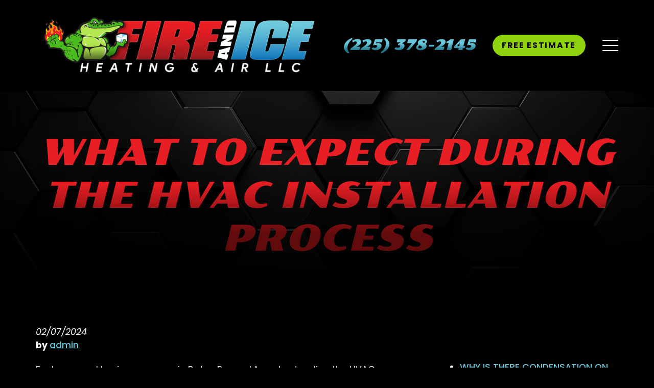

--- FILE ---
content_type: text/html; charset=UTF-8
request_url: https://fireandicebr.com/hvac-installation-process/
body_size: 24871
content:
<!doctype html>
<html lang="en-US">
  <head>
  <meta charset="utf-8">
  <meta http-equiv="x-ua-compatible" content="ie=edge">
  <meta name="viewport" content="width=device-width, initial-scale=1, shrink-to-fit=no">
  <!-- google fonts -->
    <link rel="preconnect" href="https://fonts.gstatic.com" crossorigin>
  <link rel="preload" as="style" href="https://fonts.googleapis.com/css2?family=Julius+Sans+One&family=Poller+One&family=Poppins:ital,wght@0,100;0,200;0,300;0,400;0,500;0,600;0,700;0,800;0,900;1,100;1,200;1,300;1,400;1,500;1,600;1,700;1,800;1,900&display=swap">
  <link rel="stylesheet" media="print" onload="this.onload=null;this.removeAttribute('media');" href="https://fonts.googleapis.com/css2?family=Julius+Sans+One&family=Poller+One&family=Poppins:ital,wght@0,100;0,200;0,300;0,400;0,500;0,600;0,700;0,800;0,900;1,100;1,200;1,300;1,400;1,500;1,600;1,700;1,800;1,900&display=swap">
  <noscript>
      <link rel="stylesheet" href="https://fonts.googleapis.com/css2?family=Julius+Sans+One&family=Poller+One&family=Poppins:ital,wght@0,100;0,200;0,300;0,400;0,500;0,600;0,700;0,800;0,900;1,100;1,200;1,300;1,400;1,500;1,600;1,700;1,800;1,900&display=swap">
  </noscript>
  
  <!-- add social open graph -->
  <!-- Facebook Meta Tags -->
      <meta property="og:url" content="https://fireandicebr.com/hvac-installation-process/">
    <meta property="og:type" content="website">
    <meta property="og:title" content="WHAT TO EXPECT DURING THE HVAC INSTALLATION PROCESS">
    <meta property="og:description" content="undefined">
    <meta property="og:image" content="https://fireandicebr.com/media/HVAC-Installation-Process.jpg">

    <!-- Twitter Meta Tags -->
    <meta name="twitter:card" content="summary_large_image">
    <meta property="twitter:domain" content="https://fireandicebr.com">
    <meta property="twitter:url" content="https://fireandicebr.com/hvac-installation-process/">
    <meta name="twitter:title" content="WHAT TO EXPECT DURING THE HVAC INSTALLATION PROCESS">
    <meta name="twitter:description" content="undefined">
    <meta name="twitter:image" content="https://fireandicebr.com/media/HVAC-Installation-Process.jpg">
    <!-- end open graph -->

  <title>WHAT TO EXPECT DURING THE HVAC INSTALLATION PROCESS - Zachary, LA, Prairieville, LA &amp; Denham Springs, LA | Fire &amp; Ice Heating &amp; Air LLC</title>
<meta name='robots' content='max-image-preview:large' />
<style id="critical-css">.h3,.h4,h1,h2,h3,h4{font-weight:500;line-height:1.2;margin-bottom:.5rem;margin-top:0}small{font-size:.875em}.mt-3{margin-top:1.5rem!important}.display-3,.h3,.h4,h1,h2,h3,h4{font-family:Poller One,sans-serif;font-style:italic;font-weight:400;letter-spacing:.025rem;line-height:1.2;margin-bottom:.5rem;text-transform:capitalize}@media (max-width:575.98px){.display-3,.h3,.h4,h1,h2,h3,h4{font-size:175%!important}}.sub-heading{font-family:Julius Sans One,sans-serif;font-size:1.25rem;font-weight:400;letter-spacing:.2rem;text-transform:uppercase}small{font-size:.9rem!important}@media (max-width:575.98px){.sub-heading{font-size:100%!important}}:root{--bs-blue:#0d6efd;--bs-indigo:#6610f2;--bs-purple:#6f42c1;--bs-pink:#d63384;--bs-red:#dc3545;--bs-orange:#fd7e14;--bs-yellow:#ffc107;--bs-green:#198754;--bs-teal:#20c997;--bs-cyan:#0dcaf0;--bs-white:#fff;--bs-gray:#6c757d;--bs-gray-dark:#343a40;--bs-primary:#6ac6da;--bs-secondary:#e71f24;--bs-success:#198754;--bs-info:#90d40f;--bs-warning:#ffc107;--bs-danger:#dc3545;--bs-light:#f3f3f3;--bs-dark:#000;--bs-font-sans-serif:system-ui,-apple-system,"Segoe UI",Roboto,"Helvetica Neue",Arial,"Noto Sans","Liberation Sans",sans-serif,"Apple Color Emoji","Segoe UI Emoji","Segoe UI Symbol","Noto Color Emoji";--bs-font-monospace:SFMono-Regular,Menlo,Monaco,Consolas,"Liberation Mono","Courier New",monospace;--bs-gradient:linear-gradient(180deg,hsla(0,0%,100%,.15),hsla(0,0%,100%,0))}*,:after,:before{-webkit-box-sizing:border-box;box-sizing:border-box}@media (prefers-reduced-motion:no-preference){:root{scroll-behavior:smooth}}body{-webkit-text-size-adjust:100%;background-color:#fff;color:#212529;font-family:var(--bs-font-sans-serif);font-size:1rem;font-weight:400;line-height:1.5;margin:0}.h3,.h4,.h5,h1,h2,h3,h4{font-weight:500;line-height:1.2;margin-bottom:.5rem;margin-top:0}h1{font-size:calc(1.375rem + 1.5vw)}@media (min-width:1200px){h1{font-size:2.5rem}}h2{font-size:calc(1.325rem + .9vw)}@media (min-width:1200px){h2{font-size:2rem}}.h3,h3{font-size:calc(1.3rem + .6vw)}@media (min-width:1200px){.h3,h3{font-size:1.75rem}}.h4,h4{font-size:calc(1.275rem + .3vw)}@media (min-width:1200px){.h4,h4{font-size:1.5rem}}p{margin-bottom:1rem;margin-top:0}ul{padding-left:2rem}ul{margin-bottom:1rem;margin-top:0}ul ul{margin-bottom:0}.small,small{font-size:.875em}a{text-decoration:underline}img{vertical-align:middle}button{border-radius:0}button,input{font-family:inherit;font-size:inherit;line-height:inherit;margin:0}button{text-transform:none}[type=button],button{-webkit-appearance:button}::-moz-focus-inner{border-style:none;padding:0}::-webkit-datetime-edit-day-field,::-webkit-datetime-edit-fields-wrapper,::-webkit-datetime-edit-hour-field,::-webkit-datetime-edit-minute,::-webkit-datetime-edit-month-field,::-webkit-datetime-edit-text,::-webkit-datetime-edit-year-field{padding:0}::-webkit-inner-spin-button{height:auto}::-webkit-search-decoration{-webkit-appearance:none}::-webkit-color-swatch-wrapper{padding:0}::file-selector-button{font:inherit}::-webkit-file-upload-button{-webkit-appearance:button;font:inherit}.display-3{font-size:calc(1.525rem + 3.3vw);font-weight:300;line-height:1.2}.container-fluid{margin-left:auto;margin-right:auto;padding-left:var(--bs-gutter-x,.75rem);padding-right:var(--bs-gutter-x,.75rem);width:100%}.row{--bs-gutter-x:1.5rem;--bs-gutter-y:0;display:-webkit-box;display:-ms-flexbox;display:flex;-ms-flex-wrap:wrap;flex-wrap:wrap;margin-left:calc(var(--bs-gutter-x)*-.5);margin-right:calc(var(--bs-gutter-x)*-.5);margin-top:calc(var(--bs-gutter-y)*-1)}.row>*{-ms-flex-negative:0;flex-shrink:0;margin-top:var(--bs-gutter-y);max-width:100%;padding-left:calc(var(--bs-gutter-x)*.5);padding-right:calc(var(--bs-gutter-x)*.5);width:100%}.g-4{--bs-gutter-x:1.5rem}.g-4{--bs-gutter-y:1.5rem}@media (min-width:992px){.col-lg-4{width:33.33333333%}.col-lg-4{-webkit-box-flex:0;-ms-flex:0 0 auto;flex:0 0 auto}.col-lg-8{width:66.66666667%}.col-lg-8{-webkit-box-flex:0;-ms-flex:0 0 auto;flex:0 0 auto}.col-lg-12{-webkit-box-flex:0;-ms-flex:0 0 auto;flex:0 0 auto;width:100%}}@media (min-width:1200px){.display-3{font-size:4rem}.col-xl-3{-webkit-box-flex:0;-ms-flex:0 0 auto;flex:0 0 auto}.col-xl-3{width:25%}.col-xl-9{-webkit-box-flex:0;-ms-flex:0 0 auto;flex:0 0 auto}.col-xl-9{width:75%}}.btn{background-color:transparent;border:1px solid transparent;border-radius:.25rem;color:#212529;display:inline-block;font-weight:400;line-height:1.5;padding:.375rem .75rem;text-align:center;text-decoration:none;vertical-align:middle}.btn-primary{background-color:#6ac6da;border-color:#6ac6da}.btn-sm{border-radius:.2rem;font-size:.875rem;padding:.25rem .5rem}.collapse:not(.show){display:none}.dropdown{position:relative}.dropdown-toggle{white-space:nowrap}.dropdown-toggle:after{border-bottom:0;border-left:.3em solid transparent;border-right:.3em solid transparent;border-top:.3em solid;content:"";display:inline-block;margin-left:.255em;vertical-align:.255em}.dropdown-menu{background-clip:padding-box;background-color:#fff;border:1px solid rgba(0,0,0,.15);border-radius:.25rem;color:#212529;display:none;font-size:1rem;list-style:none;margin:0;min-width:10rem;padding:.5rem 0;position:absolute;text-align:left;z-index:1000}.dropdown-item{background-color:transparent;border:0;clear:both;color:#212529;display:block;font-weight:400;padding:.25rem 1rem;text-align:inherit;text-decoration:none;white-space:nowrap;width:100%}.nav-link{color:#6ac6da;display:block;padding:.5rem 1rem;text-decoration:none}.navbar{-ms-flex-wrap:wrap;flex-wrap:wrap;padding-bottom:.5rem;padding-top:.5rem;position:relative}.navbar{-webkit-box-align:center;-ms-flex-align:center;-webkit-box-pack:justify;-ms-flex-pack:justify;align-items:center;display:-webkit-box;display:-ms-flexbox;display:flex;justify-content:space-between}.navbar-brand{font-size:1.25rem;margin-right:1rem;padding-bottom:.3125rem;padding-top:.3125rem;text-decoration:none;white-space:nowrap}.navbar-nav{-webkit-box-orient:vertical;-webkit-box-direction:normal;display:-webkit-box;display:-ms-flexbox;display:flex;-ms-flex-direction:column;flex-direction:column;list-style:none;margin-bottom:0;padding-left:0}.navbar-nav .nav-link{padding-left:0;padding-right:0}.navbar-nav .dropdown-menu{position:static}.navbar-collapse{-ms-flex-preferred-size:100%;-webkit-box-flex:1;-ms-flex-positive:1;-webkit-box-align:center;-ms-flex-align:center;align-items:center;flex-basis:100%;flex-grow:1}.card{-webkit-box-orient:vertical;-webkit-box-direction:normal;word-wrap:break-word;background-clip:border-box;background-color:#fff;border:1px solid rgba(0,0,0,.125);border-radius:.25rem;display:-webkit-box;display:-ms-flexbox;display:flex;-ms-flex-direction:column;flex-direction:column;min-width:0;position:relative}.card-body{-webkit-box-flex:1;-ms-flex:1 1 auto;flex:1 1 auto;padding:1rem}.btn-close{border:0;border-radius:1rem;-webkit-box-sizing:content-box;box-sizing:content-box;color:#000;height:1em;opacity:.5;padding:.25em;width:1em}.btn-close-white{-webkit-filter:invert(1) grayscale(100%) brightness(200%);filter:invert(1) grayscale(100%) brightness(200%)}.offcanvas{-webkit-box-orient:vertical;-webkit-box-direction:normal;background-clip:padding-box;background-color:#fff;bottom:0;display:-webkit-box;display:-ms-flexbox;display:flex;-ms-flex-direction:column;flex-direction:column;max-width:100%;outline:0;position:fixed;visibility:hidden;z-index:1050}.offcanvas-header{-webkit-box-align:center;-ms-flex-align:center;-webkit-box-pack:justify;-ms-flex-pack:justify;align-items:center;display:-webkit-box;display:-ms-flexbox;display:flex;justify-content:space-between;padding:1rem}.offcanvas-header .btn-close{margin-bottom:-.5rem;margin-right:-.5rem;margin-top:-.5rem;padding:.5rem}.offcanvas-title{line-height:1.5;margin-bottom:0}.offcanvas-body{-webkit-box-flex:1;-ms-flex-positive:1;flex-grow:1;overflow-y:auto;padding:1rem}.offcanvas-start{border-right:1px solid rgba(0,0,0,.2);left:0;top:0;-webkit-transform:translateX(-100%);-o-transform:translateX(-100%);transform:translateX(-100%);width:400px}.offcanvas .navbar-nav .menu-item .dropdown-item,.sticky-top{top:0;z-index:1020}.d-block{display:block!important}.d-none{display:none!important}.position-relative{position:relative!important}.w-auto{width:auto!important}.h-100{height:100%!important}.h-auto{height:auto!important}.flex-row{-webkit-box-orient:horizontal!important;-ms-flex-direction:row!important;flex-direction:row!important}.flex-row{-webkit-box-direction:normal!important}.justify-content-end{-webkit-box-pack:end!important;-ms-flex-pack:end!important;justify-content:flex-end!important}.mx-1{margin-left:.375rem!important;margin-right:.375rem!important}.my-4{margin-bottom:2.25rem!important;margin-top:2.25rem!important}.mt-2{margin-top:.75rem!important}.mt-4{margin-top:2.25rem!important}.me-0{margin-right:0!important}.me-2{margin-right:.75rem!important}.mb-0{margin-bottom:0!important}.mb-2{margin-bottom:.75rem!important}.ms-3{margin-left:1.5rem!important}.ms-auto{margin-left:auto!important}.px-3{padding-left:1.5rem!important;padding-right:1.5rem!important}.py-0{padding-bottom:0!important;padding-top:0!important}.py-3{padding-bottom:1.5rem!important;padding-top:1.5rem!important}.pt-4{padding-top:2.25rem!important}.pb-4{padding-bottom:2.25rem!important}.fw-bold{font-weight:700!important}.fw-bolder{font-weight:bolder!important}.lh-lg{line-height:2!important}.text-center{text-align:center!important}.text-uppercase{text-transform:uppercase!important}.color-white{color:#fff!important}.color-black{color:#000!important}.color-primary{color:primary!important}.color-secondary{color:secondary!important}@media (min-width:992px){.d-lg-inline{display:inline!important}.d-lg-none{display:none!important}.my-lg-5{margin-bottom:4.5rem!important;margin-top:4.5rem!important}.me-lg-3{margin-right:1.5rem!important}}@media (min-width:1200px){.d-xl-inline-flex{display:-webkit-inline-box!important;display:-ms-inline-flexbox!important;display:inline-flex!important}.mt-xl-5{margin-top:4.5rem!important}.pe-xl-5{padding-right:4.5rem!important}}.container-fluid{padding-left:2rem;padding-right:2rem}@media (min-width:768px){.container-fluid{padding-left:2rem;padding-right:2rem}}@media (min-width:992px){.container-fluid{padding-left:3rem;padding-right:3rem}}@media (min-width:1200px){.container-fluid{padding-left:4rem;padding-right:4rem}}:root{font-size:16px}@media (min-width:992px){:root{font-size:100%}}@media (min-width:1200px){:root{font-size:110%}.navbar-nav ul.dropdown-menu .dropdown ul.dropdown-menu{background:#6ac6da;display:none;left:100%!important;top:0!important;visibility:hidden}}@media (min-width:1400px){:root{font-size:120%}}@media (min-width:1800px){.container-fluid{padding-left:5rem;padding-right:5rem}:root{font-size:140%}}body{font-family:Poppins,sans-serif;font-optical-sizing:auto}p{text-wrap:pretty;font-size:1rem;font-weight:400;margin-bottom:1.25rem}a{color:#6ac6da;font-weight:500}a{text-decoration:none}.wrap a:not(.btn){text-decoration:underline}.display-3{text-transform:uppercase}h1{font-size:3.052rem}h2{font-size:2.441rem}.h3,h3{font-size:1.953rem}.h4,h4{font-size:1.563rem}.h5{font-size:1.25rem}.display-3,.h3,.h4,.h5,h1,h2,h3,h4{font-family:Poller One,sans-serif;font-style:italic;font-weight:400;letter-spacing:.025rem;line-height:1.2;margin-bottom:.5rem;text-transform:capitalize}@media (max-width:575.98px){.display-3,.h3,.h4,.h5,h1,h2,h3,h4{font-size:175%!important}}.small,small{font-size:.9rem!important}body{background:#000;color:#fff;overflow-x:hidden}a[href^=tel]{color:inherit;text-decoration:inherit}img{max-width:100%}.sticky{z-index:10!important}@media (min-width:768px){.sticky{position:sticky!important;top:5.25rem!important}}@media (max-width:575.98px){.offcanvas .navbar-nav .menu-item .dropdown-item,.sticky-top{position:static}}.rounded{border-radius:1rem!important}.tag-wrap h1.h4{background:#c4c4c4;font-size:1.75rem!important;margin:0!important;padding:10px;text-align:center}.tag-wrap h2{background:#e2e2e2;font-size:1.5rem!important}.tag-wrap h2,.tag-wrap h3{margin:0!important;margin-bottom:0;padding:10px;text-align:center}.tag-wrap h3{background:#f2f2f2;color:#000;font-size:1rem!important}.secondary-wrap{text-align:center}@media (max-width:2500px){.tag-wrap h1,.tag-wrap h1.h4,.tag-wrap h1.h4 small,.tag-wrap h2,.tag-wrap h3{display:none}.secondary-wrap{display:none}}.secondary-wrap button{width:100%}@media (max-width:1799.98px){.notunder1500{display:none}}.btn{border-radius:0;color:#000;font-size:1rem;font-weight:700;letter-spacing:.1rem;padding:.75rem 1.5rem;position:relative;text-transform:uppercase}.btn.btn-sm{padding:.45rem 1rem}.btn-primary{background:#6ac6da;color:#000}.btn-accent{background:#90d40f}.btn-accent.gradient{background-color:#90d40f;background-position:0;background-repeat:no-repeat;background-size:300%!important;background:-webkit-linear-gradient(315deg,#90d40f,#90d40f 40%,#fff 50%,#90d40f 60%,#90d40f 60% 100%);background:-o-linear-gradient(315deg,#90d40f 0,#90d40f 40%,#fff 50%,#90d40f 60%,#90d40f 60% 100%);background:linear-gradient(135deg,#90d40f,#90d40f 40%,#fff 50%,#90d40f 60%,#90d40f 60% 100%)}.rpb-btn-radius-xl .btn{border-radius:30px}.alignnone{height:auto;margin-left:0;margin-right:0;max-width:100%}.navbar .navbar-collapse{-ms-flex-wrap:wrap;flex-wrap:wrap}.navbar-nav .nav-link{color:#fff;font-family:Poppins,sans-serif;font-size:.9rem;font-weight:700;letter-spacing:.1rem;opacity:1;outline:0!important;padding:.5rem 1rem;text-transform:uppercase}.navbar-nav .nav-link.dropdown-toggle:after{color:#fff!important}.navbar-nav .bordered-nav-item{position:relative}.navbar-nav .active .nav-link{background-color:#000;color:#fff}.navbar-nav .dropdown-menu{background:#000;border:none;border-radius:0!important;padding:0;width:100%!important}.navbar-nav .dropdown-menu .dropdown-item{color:#fff;font-size:.8rem;font-weight:500;padding:.5rem 1rem;text-transform:uppercase;white-space:normal}.header-default{background-color:#000;-webkit-box-shadow:unset;box-shadow:unset;-ms-flex-wrap:nowrap;flex-wrap:nowrap;padding-bottom:0;padding-top:0;width:100%;z-index:10001}.header-default .theme-logo{max-height:125px;-webkit-transform-origin:top left;-o-transform-origin:top left;transform-origin:top left;width:auto}@media (max-width:1199.98px){.header-default .dropdown.menu-item-has-children a{padding-left:15px}}.hamburger{-webkit-box-pack:center;-ms-flex-pack:center;-webkit-box-align:center;-ms-flex-align:center;align-items:center;display:-webkit-inline-box;display:-ms-inline-flexbox;display:inline-flex;height:1.75rem;justify-content:center;margin:0 auto;position:relative;width:1.75rem}.hamburger-init{-webkit-appearance:none;-moz-appearance:none;height:100%;outline:0;position:absolute;width:100%;z-index:2}.menu-toggle{-webkit-box-orient:vertical;-webkit-box-direction:normal;-ms-flex-pack:distribute;-webkit-box-align:center;-ms-flex-align:center;align-items:center;display:-webkit-box;display:-ms-flexbox;display:flex;-ms-flex-direction:column;flex-direction:column;height:100%;justify-content:space-around;position:relative;width:100%}.menu-toggle .bar{background:#fff;border-radius:4px;height:2px;width:100%}.offcanvas .navbar-nav .menu-item .dropdown-item,.sticky-top{position:sticky}.offcanvas-start{width:19rem}.offcanvas{background-attachment:fixed!important}.offcanvas .offcanvas-body{padding:0}.offcanvas .navbar-nav .menu-item .dropdown-item{background:#000}.offcanvas .navbar-nav .nav-link{-webkit-box-pack:justify;-ms-flex-pack:justify;-webkit-box-align:center;-ms-flex-align:center;align-items:center;color:#fff;display:-webkit-inline-box;display:-ms-inline-flexbox;display:inline-flex;font-size:1.1rem;font-weight:700;justify-content:space-between;padding-bottom:1rem;padding-top:1rem;text-transform:uppercase;width:100%}.offcanvas .navbar-nav .dropdown-menu{background:0 0!important;border:0;position:relative!important;-webkit-transform:none!important;-o-transform:none!important;transform:none!important}.offcanvas .navbar-nav .dropdown-menu .nav-item:not(.menu-item-has-children) .dropdown-item{background:#262626;color:#fff}.offcanvas .navbar-nav .dropdown-menu .nav-item.menu-item-has-children>.dropdown-item,.offcanvas .navbar-nav .dropdown-menu .nav-item.parent-item>.dropdown-item{background:#000;color:#93d6e4;font-size:1rem;font-style:italic;font-weight:800}.offcanvas .navbar-nav .dropdown-menu .nav-item .dropdown-menu{background:0 0!important;display:block!important;left:0!important;position:relative!important;top:0!important;visibility:visible!important}.offcanvas .dropdown-toggle:after{-webkit-transform:rotate(90deg);-o-transform:rotate(90deg);transform:rotate(90deg)}.sidebar{margin-bottom:0}.background-dark{background-color:#000}.background-dark.background-gradient{background:#000;background:-webkit-linear-gradient(305deg,#000,#262626);background:-o-linear-gradient(305deg,#000 0,#262626 100%);background:linear-gradient(145deg,#000,#262626)}.color-primary{color:#6ac6da}.color-secondary{color:#e71f24}.color-white{color:#fff}.color-black{color:#000}@media (min-width:768px){.text-gradient-primary{background:-webkit-gradient(linear,left top,left bottom,color-stop(40%,#6ac6da),color-stop(80%,#227789));background:-webkit-linear-gradient(#6ac6da 40%,#227789 80%);background:-o-linear-gradient(#6ac6da 40%,#227789 80%);background:linear-gradient(#6ac6da 40%,#227789 80%);-webkit-background-clip:text;background-clip:text;color:transparent}}@media (max-width:767px){.text-gradient-primary{color:#6ac6da}}@media (min-width:768px){.text-gradient-secondary{background:-webkit-gradient(linear,left top,left bottom,color-stop(40%,#e71f24),color-stop(80%,#620b0d));background:-webkit-linear-gradient(#e71f24 40%,#620b0d 80%);background:-o-linear-gradient(#e71f24 40%,#620b0d 80%);background:linear-gradient(#e71f24 40%,#620b0d 80%);-webkit-background-clip:text;background-clip:text;color:transparent}}@media (max-width:767px){.text-gradient-secondary{color:#e71f24}}</style><link href='https://fonts.gstatic.com' crossorigin rel='preconnect' />
<link rel="alternate" type="application/rss+xml" title="Fire &amp; Ice Heating &amp; Air LLC &raquo; WHAT TO EXPECT DURING THE HVAC INSTALLATION PROCESS Comments Feed" href="https://fireandicebr.com/hvac-installation-process/feed/" />
<style id='wp-emoji-styles-inline-css' type='text/css'>

	img.wp-smiley, img.emoji {
		display: inline !important;
		border: none !important;
		box-shadow: none !important;
		height: 1em !important;
		width: 1em !important;
		margin: 0 0.07em !important;
		vertical-align: -0.1em !important;
		background: none !important;
		padding: 0 !important;
	}
</style>
<style id='global-styles-inline-css' type='text/css'>
body{--wp--preset--color--black: #000000;--wp--preset--color--cyan-bluish-gray: #abb8c3;--wp--preset--color--white: #ffffff;--wp--preset--color--pale-pink: #f78da7;--wp--preset--color--vivid-red: #cf2e2e;--wp--preset--color--luminous-vivid-orange: #ff6900;--wp--preset--color--luminous-vivid-amber: #fcb900;--wp--preset--color--light-green-cyan: #7bdcb5;--wp--preset--color--vivid-green-cyan: #00d084;--wp--preset--color--pale-cyan-blue: #8ed1fc;--wp--preset--color--vivid-cyan-blue: #0693e3;--wp--preset--color--vivid-purple: #9b51e0;--wp--preset--gradient--vivid-cyan-blue-to-vivid-purple: linear-gradient(135deg,rgba(6,147,227,1) 0%,rgb(155,81,224) 100%);--wp--preset--gradient--light-green-cyan-to-vivid-green-cyan: linear-gradient(135deg,rgb(122,220,180) 0%,rgb(0,208,130) 100%);--wp--preset--gradient--luminous-vivid-amber-to-luminous-vivid-orange: linear-gradient(135deg,rgba(252,185,0,1) 0%,rgba(255,105,0,1) 100%);--wp--preset--gradient--luminous-vivid-orange-to-vivid-red: linear-gradient(135deg,rgba(255,105,0,1) 0%,rgb(207,46,46) 100%);--wp--preset--gradient--very-light-gray-to-cyan-bluish-gray: linear-gradient(135deg,rgb(238,238,238) 0%,rgb(169,184,195) 100%);--wp--preset--gradient--cool-to-warm-spectrum: linear-gradient(135deg,rgb(74,234,220) 0%,rgb(151,120,209) 20%,rgb(207,42,186) 40%,rgb(238,44,130) 60%,rgb(251,105,98) 80%,rgb(254,248,76) 100%);--wp--preset--gradient--blush-light-purple: linear-gradient(135deg,rgb(255,206,236) 0%,rgb(152,150,240) 100%);--wp--preset--gradient--blush-bordeaux: linear-gradient(135deg,rgb(254,205,165) 0%,rgb(254,45,45) 50%,rgb(107,0,62) 100%);--wp--preset--gradient--luminous-dusk: linear-gradient(135deg,rgb(255,203,112) 0%,rgb(199,81,192) 50%,rgb(65,88,208) 100%);--wp--preset--gradient--pale-ocean: linear-gradient(135deg,rgb(255,245,203) 0%,rgb(182,227,212) 50%,rgb(51,167,181) 100%);--wp--preset--gradient--electric-grass: linear-gradient(135deg,rgb(202,248,128) 0%,rgb(113,206,126) 100%);--wp--preset--gradient--midnight: linear-gradient(135deg,rgb(2,3,129) 0%,rgb(40,116,252) 100%);--wp--preset--font-size--small: 13px;--wp--preset--font-size--medium: 20px;--wp--preset--font-size--large: 36px;--wp--preset--font-size--x-large: 42px;--wp--preset--spacing--20: 0.44rem;--wp--preset--spacing--30: 0.67rem;--wp--preset--spacing--40: 1rem;--wp--preset--spacing--50: 1.5rem;--wp--preset--spacing--60: 2.25rem;--wp--preset--spacing--70: 3.38rem;--wp--preset--spacing--80: 5.06rem;--wp--preset--shadow--natural: 6px 6px 9px rgba(0, 0, 0, 0.2);--wp--preset--shadow--deep: 12px 12px 50px rgba(0, 0, 0, 0.4);--wp--preset--shadow--sharp: 6px 6px 0px rgba(0, 0, 0, 0.2);--wp--preset--shadow--outlined: 6px 6px 0px -3px rgba(255, 255, 255, 1), 6px 6px rgba(0, 0, 0, 1);--wp--preset--shadow--crisp: 6px 6px 0px rgba(0, 0, 0, 1);}body { margin: 0; }.wp-site-blocks > .alignleft { float: left; margin-right: 2em; }.wp-site-blocks > .alignright { float: right; margin-left: 2em; }.wp-site-blocks > .aligncenter { justify-content: center; margin-left: auto; margin-right: auto; }:where(.is-layout-flex){gap: 0.5em;}:where(.is-layout-grid){gap: 0.5em;}body .is-layout-flow > .alignleft{float: left;margin-inline-start: 0;margin-inline-end: 2em;}body .is-layout-flow > .alignright{float: right;margin-inline-start: 2em;margin-inline-end: 0;}body .is-layout-flow > .aligncenter{margin-left: auto !important;margin-right: auto !important;}body .is-layout-constrained > .alignleft{float: left;margin-inline-start: 0;margin-inline-end: 2em;}body .is-layout-constrained > .alignright{float: right;margin-inline-start: 2em;margin-inline-end: 0;}body .is-layout-constrained > .aligncenter{margin-left: auto !important;margin-right: auto !important;}body .is-layout-constrained > :where(:not(.alignleft):not(.alignright):not(.alignfull)){max-width: var(--wp--style--global--content-size);margin-left: auto !important;margin-right: auto !important;}body .is-layout-constrained > .alignwide{max-width: var(--wp--style--global--wide-size);}body .is-layout-flex{display: flex;}body .is-layout-flex{flex-wrap: wrap;align-items: center;}body .is-layout-flex > *{margin: 0;}body .is-layout-grid{display: grid;}body .is-layout-grid > *{margin: 0;}body{padding-top: 0px;padding-right: 0px;padding-bottom: 0px;padding-left: 0px;}a:where(:not(.wp-element-button)){text-decoration: underline;}.wp-element-button, .wp-block-button__link{background-color: #32373c;border-width: 0;color: #fff;font-family: inherit;font-size: inherit;line-height: inherit;padding: calc(0.667em + 2px) calc(1.333em + 2px);text-decoration: none;}.has-black-color{color: var(--wp--preset--color--black) !important;}.has-cyan-bluish-gray-color{color: var(--wp--preset--color--cyan-bluish-gray) !important;}.has-white-color{color: var(--wp--preset--color--white) !important;}.has-pale-pink-color{color: var(--wp--preset--color--pale-pink) !important;}.has-vivid-red-color{color: var(--wp--preset--color--vivid-red) !important;}.has-luminous-vivid-orange-color{color: var(--wp--preset--color--luminous-vivid-orange) !important;}.has-luminous-vivid-amber-color{color: var(--wp--preset--color--luminous-vivid-amber) !important;}.has-light-green-cyan-color{color: var(--wp--preset--color--light-green-cyan) !important;}.has-vivid-green-cyan-color{color: var(--wp--preset--color--vivid-green-cyan) !important;}.has-pale-cyan-blue-color{color: var(--wp--preset--color--pale-cyan-blue) !important;}.has-vivid-cyan-blue-color{color: var(--wp--preset--color--vivid-cyan-blue) !important;}.has-vivid-purple-color{color: var(--wp--preset--color--vivid-purple) !important;}.has-black-background-color{background-color: var(--wp--preset--color--black) !important;}.has-cyan-bluish-gray-background-color{background-color: var(--wp--preset--color--cyan-bluish-gray) !important;}.has-white-background-color{background-color: var(--wp--preset--color--white) !important;}.has-pale-pink-background-color{background-color: var(--wp--preset--color--pale-pink) !important;}.has-vivid-red-background-color{background-color: var(--wp--preset--color--vivid-red) !important;}.has-luminous-vivid-orange-background-color{background-color: var(--wp--preset--color--luminous-vivid-orange) !important;}.has-luminous-vivid-amber-background-color{background-color: var(--wp--preset--color--luminous-vivid-amber) !important;}.has-light-green-cyan-background-color{background-color: var(--wp--preset--color--light-green-cyan) !important;}.has-vivid-green-cyan-background-color{background-color: var(--wp--preset--color--vivid-green-cyan) !important;}.has-pale-cyan-blue-background-color{background-color: var(--wp--preset--color--pale-cyan-blue) !important;}.has-vivid-cyan-blue-background-color{background-color: var(--wp--preset--color--vivid-cyan-blue) !important;}.has-vivid-purple-background-color{background-color: var(--wp--preset--color--vivid-purple) !important;}.has-black-border-color{border-color: var(--wp--preset--color--black) !important;}.has-cyan-bluish-gray-border-color{border-color: var(--wp--preset--color--cyan-bluish-gray) !important;}.has-white-border-color{border-color: var(--wp--preset--color--white) !important;}.has-pale-pink-border-color{border-color: var(--wp--preset--color--pale-pink) !important;}.has-vivid-red-border-color{border-color: var(--wp--preset--color--vivid-red) !important;}.has-luminous-vivid-orange-border-color{border-color: var(--wp--preset--color--luminous-vivid-orange) !important;}.has-luminous-vivid-amber-border-color{border-color: var(--wp--preset--color--luminous-vivid-amber) !important;}.has-light-green-cyan-border-color{border-color: var(--wp--preset--color--light-green-cyan) !important;}.has-vivid-green-cyan-border-color{border-color: var(--wp--preset--color--vivid-green-cyan) !important;}.has-pale-cyan-blue-border-color{border-color: var(--wp--preset--color--pale-cyan-blue) !important;}.has-vivid-cyan-blue-border-color{border-color: var(--wp--preset--color--vivid-cyan-blue) !important;}.has-vivid-purple-border-color{border-color: var(--wp--preset--color--vivid-purple) !important;}.has-vivid-cyan-blue-to-vivid-purple-gradient-background{background: var(--wp--preset--gradient--vivid-cyan-blue-to-vivid-purple) !important;}.has-light-green-cyan-to-vivid-green-cyan-gradient-background{background: var(--wp--preset--gradient--light-green-cyan-to-vivid-green-cyan) !important;}.has-luminous-vivid-amber-to-luminous-vivid-orange-gradient-background{background: var(--wp--preset--gradient--luminous-vivid-amber-to-luminous-vivid-orange) !important;}.has-luminous-vivid-orange-to-vivid-red-gradient-background{background: var(--wp--preset--gradient--luminous-vivid-orange-to-vivid-red) !important;}.has-very-light-gray-to-cyan-bluish-gray-gradient-background{background: var(--wp--preset--gradient--very-light-gray-to-cyan-bluish-gray) !important;}.has-cool-to-warm-spectrum-gradient-background{background: var(--wp--preset--gradient--cool-to-warm-spectrum) !important;}.has-blush-light-purple-gradient-background{background: var(--wp--preset--gradient--blush-light-purple) !important;}.has-blush-bordeaux-gradient-background{background: var(--wp--preset--gradient--blush-bordeaux) !important;}.has-luminous-dusk-gradient-background{background: var(--wp--preset--gradient--luminous-dusk) !important;}.has-pale-ocean-gradient-background{background: var(--wp--preset--gradient--pale-ocean) !important;}.has-electric-grass-gradient-background{background: var(--wp--preset--gradient--electric-grass) !important;}.has-midnight-gradient-background{background: var(--wp--preset--gradient--midnight) !important;}.has-small-font-size{font-size: var(--wp--preset--font-size--small) !important;}.has-medium-font-size{font-size: var(--wp--preset--font-size--medium) !important;}.has-large-font-size{font-size: var(--wp--preset--font-size--large) !important;}.has-x-large-font-size{font-size: var(--wp--preset--font-size--x-large) !important;}
.wp-block-navigation a:where(:not(.wp-element-button)){color: inherit;}
:where(.wp-block-post-template.is-layout-flex){gap: 1.25em;}:where(.wp-block-post-template.is-layout-grid){gap: 1.25em;}
:where(.wp-block-columns.is-layout-flex){gap: 2em;}:where(.wp-block-columns.is-layout-grid){gap: 2em;}
.wp-block-pullquote{font-size: 1.5em;line-height: 1.6;}
</style>
<link rel="stylesheet" href="https://fireandicebr.com/wp-content/plugins/seo-plugin/src/styles/seo.css?ver=6.4.7" media="print" onload="this.media='all'"><link rel="stylesheet" href="https://fireandicebr.com/wp-content/themes/basebuildv3/dist/styles/main.css" media="print" onload="this.media='all'"><style id='rocket-lazyload-inline-css' type='text/css'>
.rll-youtube-player{position:relative;padding-bottom:56.23%;height:0;overflow:hidden;max-width:100%;}.rll-youtube-player:focus-within{outline: 2px solid currentColor;outline-offset: 5px;}.rll-youtube-player iframe{position:absolute;top:0;left:0;width:100%;height:100%;z-index:100;background:0 0}.rll-youtube-player img{bottom:0;display:block;left:0;margin:auto;max-width:100%;width:100%;position:absolute;right:0;top:0;border:none;height:auto;-webkit-transition:.4s all;-moz-transition:.4s all;transition:.4s all}.rll-youtube-player img:hover{-webkit-filter:brightness(75%)}.rll-youtube-player .play{height:100%;width:100%;left:0;top:0;position:absolute;background:url(https://fireandicebr.com/wp-content/plugins/wp-rocket/assets/img/youtube.png) no-repeat center;background-color: transparent !important;cursor:pointer;border:none;}
</style>
<script type="text/javascript" src="https://fireandicebr.com/wp-includes/js/jquery/jquery.min.js?ver=3.7.1" id="jquery-core-js"></script>
<script type="text/javascript" src="https://fireandicebr.com/wp-includes/js/jquery/jquery-migrate.min.js?ver=3.4.1" id="jquery-migrate-js"></script>
<link rel="EditURI" type="application/rsd+xml" title="RSD" href="https://fireandicebr.com/xmlrpc.php?rsd" />
<meta name="generator" content="WordPress 6.4.7" />
<link rel="canonical" href="https://fireandicebr.com/hvac-installation-process/" />
<link rel='shortlink' href='https://fireandicebr.com/?p=61817' />
                <script src='https://www.googletagmanager.com/gtag/js?id=G-31JWYV9TGX'></script>
        <script>
            window.dataLayer = window.dataLayer || [];
            function gtag() { dataLayer.push(arguments); }
            gtag('js', new Date());

            gtag('config', 'G-31JWYV9TGX');
                    </script>
                		<!-- Google Tag Manager -->
				<script>
           (function(w,d,s,l,i){w[l]=w[l]||[];w[l].push({'gtm.start':
           new Date().getTime(),event:'gtm.js'});var f=d.getElementsByTagName(s)[0],
           j=d.createElement(s),dl=l!='dataLayer'?'&l='+l:'';j.async=true;j.src=
           'https://www.googletagmanager.com/gtm.js?id='+i+dl;f.parentNode.insertBefore(j,f);
           })(window,document,'script','dataLayer','GTM-KD3CVC3D');
        </script>
				<!-- End Google Tag Manager -->
						<style type="text/css">
			.range-fe-seo-box {
				position: fixed;
				bottom: 0;
				left: 0;
				right: 0;
				width: 95%;
				margin: 0 auto;
				font-size: 18px !important;
				color: white;
				overflow: hidden;
				height: 60px;
				transition: 350ms ease height;
			}

			.range-fe-seo-box-open {
				height: auto !important;
			}

			.range-fe-seo-box-open-svg svg {
				transform: rotate(180deg);
			}

			.range-fe-seo-box-top {
				border-top-right-radius: 12px;
				border-top-left-radius: 12px;
				background: linear-gradient(145deg, #3E4147 0%, #626670 100%);
				font-weight: bold;
				height: 60px;
				display: flex;
				align-items: center;
				justify-content: space-between;
				font-size: 24px;
			}

			.range-fe-seo-title {
				padding: 15px;
				flex: 1 1 auto;
			}

			.range-fe-seo-open {
				display: flex;
				align-items: center;
				justify-content: center;
				background: linear-gradient(145deg, #1459ba, #327ee9);
				height: 100%;
				border-top-right-radius: 12px;
				padding-left: 30px;
				padding-right: 30px;
				transition: all 350ms ease-in-out;
			}

			.range-fe-seo-open svg {
				fill: white;
				width: 30px;
				transition: all 350ms ease-in-out;
				z-index: 99;
				pointer-events: none;
			}

			.range-fe-seo-open:hover {
				background: #7ab317;
				cursor: pointer;
			}

			.range-fe-seo-box-inner {
				background: linear-gradient(145deg, #1459ba, #327ee9) !important;
				padding: 20px;
				float: left;
			}

			.range-fe-seo-form-row {
				margin-bottom: 15px;
			}

			.range-fe-checkbox-row {
				width: 100% !important;
				margin-bottom: 0;
			}

			.range-fe-checkboxes {
				display: flex;
			}

			.range-fe-checkbox label {
				margin-bottom: 0 !important;
				margin-right: 10px;
			}

			.range-fe-checkbox {
				display: flex;
				align-items: center;
				margin-right: 15px;
			}

			.range-fe-seo-form-row label {
				margin-bottom: 10px;
				font-weight: bold;
			}

			.range-fe-seo-form-row input {
				font-size: 16px !important;
			}

			.range-fe-submit-button {
				background: white;
				color: #1459ba;
				outline: none;
				border: 0;
				border-radius: 10px;
				padding: 15px 25px;
				font-weight: bold;
				transition: all 250ms ease-in-out;
				text-transform: uppercase;
				letter-spacing: 1.5px;
			}

			.range-fe-submit-button:hover {
				background: #222;
				color: white;
			}

			@media(min-width:991px) {
				.range-fe-seo-form-row {
					width: 49%;
					float: left;
				}

				.range-fe-seo-form-row:nth-child(odd) {
					float: right;
				}

				.range-fe-checkbox-row {
					float: left;
				}
			}
		</style>
		<meta property="og:url" content="https://fireandicebr.com" /><meta property="og:type" content="website" /><meta property="og:title" content="Fire &amp; Ice Heating &amp; Air LLC" /><meta property="og:image" content="https://fireandicebr.comhttps://fireandicebr.com/media/fire_ice_wide.webp" /><meta property="og:image:width" content="700" /><meta property="og:image:height" content="156" /><script type="application/ld+json">{"@context":"http:\/\/schema.org","@type":"LocalBusiness","name":"Fire and Ice Heating &amp; Air LLC","image":"https:\/\/fireandicebr.com\/media\/fire_ice_wide.webp","@id":"https:\/\/fireandicebr.com","url":"https:\/\/fireandicebr.com","telephone":"(225) 954-2312","priceRange":"$$","address":{"@type":"PostalAddress","addressLocality":"Baton Rouge","addressRegion":"LA","postalCode":"70814","streetAddress":"9152 Mammoth Ave","addressCountry":"US"},"sameAs":[],"aggregateRating":{"@type":"AggregateRating","ratingValue":"5","reviewCount":"4"},"location":[{"@type":"LocalBusiness","parentOrganization":{"name":"Fire and Ice Heating &amp; Air LLC"},"name":"Baton Rouge","image":"https:\/\/fireandicebr.com\/media\/fire_ice_wide.webp","address":{"@type":"PostalAddress","addressLocality":"Baton Rouge","addressRegion":"LA","postalCode":"70814","streetAddress":"9152 Mammoth Ave","addressCountry":"US"},"telephone":"(225) 954-2312"}]}</script><script type="application/ld+json" class="range-webpage-schema">{"@context":"https:\/\/schema.org","@type":"WebPage","@id":"https:\/\/fireandicebr.com\/#webpage","name":"Fire &amp; Ice Heating &amp; Air LLC","url":"https:\/\/fireandicebr.com\/","lastReviewed":"2024-05-06T16:46:54-04:00","reviewedBy":{"@type":"Organization","logo":{"@type":"ImageObject","url":"https:\/\/fireandicebr.com\/media\/fire_ice_wide.webp"},"name":"Fire &amp; Ice Heating &amp; Air LLC"},"inLanguage":"en-US","description":"For home and business owners in Baton Rouge, LA, understanding the HVAC installation process is key to ensuring comfort and efficiency. Whether you\u2019re in need of a new air conditioning&hellip;","mainEntity":{"@type":"Article","mainEntityOfPage":"https:\/\/fireandicebr.com\/","headline":"WHAT TO EXPECT DURING THE HVAC INSTALLATION PROCESS","description":"For home and business owners in Baton Rouge, LA, understanding the HVAC installation process is key to ensuring comfort and efficiency. Whether you\u2019re in need of a new air conditioning&hellip;","articleBody":"For home and business owners in Baton Rouge, LA, understanding the HVAC installation process is key to ensuring comfort and efficiency. Whether you\u2019re in need of a new air conditioning system or heating unit, this guide will walk you through what to expect, thus simplifying the complex process for you and ensuring a smooth and stress-free experience with your new heating and cooling systems. Pre-Installation Assessment: Initial Consultation: In-Depth Analysis: Our technician conducts a thorough examination of your existing HVAC system,\u00a0identifying any issues or inefficiencies. Customized Solutions: We consider the unique layout of your property, including room sizes and insulation levels, to understand your heating and cooling needs. Personalized Discussion: Our expert will discuss your preferences, addressing concerns like energy efficiency, system types (central, split, etc.), and specific heating or cooling needs. Choosing the Right System: Tailored Recommendations: Based on the initial consultation, we propose the\u00a0most suitable HVAC systems, focusing on long-term benefits and efficiency. Balancing Factors: We help you navigate through options, balancing key factors like energy efficiency ratings, system capacity, and your budget. Transparent Advice: Our goal is to provide you with clear, unbiased information so you can make an informed decision about your HVAC investment. Installation Day: Arrival of Technicians: Punctuality and Preparedness: Our team arrives at the scheduled time, equipped with all necessary tools and equipment to ensure a smooth installation. Professionalism: Each technician is trained to respect your property and privacy, ensuring minimal disruption to your daily routine. Preparation of the Area: Safety Measures: We take steps to protect your property, such as using drop cloths and wearing protective footwear. Workspace Setup: The installation area is prepared to facilitate efficient and safe installation, ensuring all necessary access is available. Removal of Old System: Careful Dismantling: The existing system is carefully disconnected and removed, adhering to safety and environmental guidelines. Responsible Disposal: We ensure the old system is disposed of or recycled in an environmentally responsible manner. Installation of New System: Precision Installation: Our technicians meticulously install the new system, ensuring every component is correctly fitted and secured. Attention to Detail: We pay close attention to all aspects of the installation, from ductwork to electrical connections, to ensure optimal performance. Testing and Calibration: Comprehensive Testing: The system is rigorously tested for functionality, efficiency, and safety. Fine-Tuning: We calibrate the system to suit your specific needs, ensuring it operates at peak efficiency and comfort levels. Post-Installation: Clean-Up: Restoring Order: After installation, our team thoroughly cleans the work area, leaving your property as neat as when we arrived. Waste Management: All packaging and materials are removed and disposed of properly. Final Walkthrough: Educational Overview: We provide a detailed demonstration of your new HVAC system, explaining its features and operation. Answering Questions: This is an opportunity for you to ask questions and get clarifications on any aspect of the system or its operation. Documentation: Warranty and Manuals: You receive all necessary documentation, including warranty information and user manuals. Service Records: We provide a record of the installation for future reference, which can be helpful for maintenance and warranty purposes. Maintenance and Support: Regular Maintenance Tips: Proactive Care: We offer advice on regular maintenance practices to keep your system running efficiently. Seasonal Recommendations: Tips are provided for different seasons to ensure your system adapts to changing weather conditions. Ongoing Support: Customer Service: Fire and Ice Heating &amp; Air is committed to providing ongoing support for any questions or issues that may arise post-installation. Service Agreements: We offer various\u00a0service agreements\u00a0to help maintain your system\u2019s efficiency and prolong its lifespan. FAQs About HVAC Installation 1. How long does an HVAC installation take? Typically, a standard HVAC installation can take 1-2 days. However, the duration can vary based on the complexity of the system and the specific requirements of your property. 2. Do I need to be home during the installation? It\u2019s recommended that you or a responsible adult be present during the installation for any questions or approvals that may arise. 3. Will the installation process be disruptive to my daily routine? We strive to minimize disruption. Our team works efficiently and cleanly, ensuring that your space is respected and any disturbance is kept to a minimum. 4. How do I know which HVAC system is right for my property? Our technicians will assess your property\u2019s size, your specific needs, and budget to recommend the most suitable system for you. 5. Is there any preparation I need to do before the installation day? Clearing the area around your current HVAC system and ensuring easy access to the installation site will help expedite the process. 6. What happens to my old HVAC system? Your old system will be carefully removed and disposed of responsibly, adhering to environmental guidelines. 7. How do I maintain my new HVAC system post-installation? Regular maintenance includes changing filters, keeping the area around the unit clear, and scheduling annual professional check-ups. We provide detailed guidance post-installation. 8. Are there financing options available for HVAC installation? Yes, Fire and Ice Heating &amp; Air offers\u00a0flexible financing options\u00a0to make your HVAC installation affordable and stress-free. 9. What warranties or guarantees come with the installation? We provide comprehensive warranties for the HVAC systems we install, including parts and labor. Specific warranty details will be provided during the consultation. 10. Can I schedule an installation outside of regular business hours? We understand the importance of flexibility and offer scheduling options to accommodate your needs, including emergency services. For any additional questions or to schedule your\u00a0HVAC installation, please contact Fire and Ice Heating &amp; Air. We\u2019re here to ensure your comfort and satisfaction with every step of the process. Ready to Enhance Your Comfort?\u00a0 ??Embark on a journey to optimal comfort and efficiency with Fire and Ice Heating &amp; Air. Our expert team in Baton Rouge, LA, is ready to guide you through every step of the HVAC installation process. Experience unparalleled service and enjoy the peace of mind that comes with a professionally installed heating and cooling system.\u00a0Contact us today\u00a0to start your journey towards a more comfortable home or business environment. ???","keywords":"LocalBusiness","datePublished":"2024-02-07T16:44:26-05:00","dateModified":"2024-05-06T16:46:54-04:00","author":{"@type":"Person","name":"Fire &amp; Ice Heating &amp; Air LLC","url":"https:\/\/fireandicebr.com\/","image":{"@type":"ImageObject","url":"https:\/\/fireandicebr.com\/media\/logo.png"}},"publisher":{"@type":"Organization","logo":{"@type":"ImageObject","url":"https:\/\/fireandicebr.com\/media\/logo.png"},"name":"Fire &amp; Ice Heating &amp; Air LLC"},"image":{"@type":"ImageObject","@id":"https:\/\/fireandicebr.com\/#primaryimage","url":"https:\/\/fireandicebr.com\/media\/logo.png"}}}</script><script type="application/ld+json" class="range-website-schema">[{"@context":"https://schema.org","@type":"WebSite","@id":"https://fireandicebr.com#website","headline":"Fire &amp; Ice Heating &amp; Air LLC","name":"Fire &amp; Ice Heating &amp; Air LLC","description":"LocalBusiness","url":"https://fireandicebr.com","potentialAction":{"@type":"SearchAction","target":"https://fireandicebr.com?s={search_term_string}","query-input":"required name=search_term_string"}}]</script><script type="application/ld+json" class="range-nav-schema"> [{ "@context": "https:\/\/schema.org", "@graph": [{"@context": "https:\/\/schema.org","@type": "SiteNavigationElement","@id": "https:\/\/fireandicebr.com\/#Main Menu","name": "Home","url": "https:\/\/fireandicebr.com\/"}, {"@context": "https:\/\/schema.org","@type": "SiteNavigationElement","@id": "https:\/\/fireandicebr.com\/#Main Menu","name": "Advantage Agreement","url": "https:\/\/fireandicebr.com\/advantage-agreement\/"}, {"@context": "https:\/\/schema.org","@type": "SiteNavigationElement","@id": "https:\/\/fireandicebr.com\/#Main Menu","name": "Financing","url": "https:\/\/fireandicebr.com\/financing\/"}, {"@context": "https:\/\/schema.org","@type": "SiteNavigationElement","@id": "https:\/\/fireandicebr.com\/#Main Menu","name": "Company","url": "#"}, {"@context": "https:\/\/schema.org","@type": "SiteNavigationElement","@id": "https:\/\/fireandicebr.com\/#Main Menu","name": "About Us","url": "https:\/\/fireandicebr.com\/about-us\/"}, {"@context": "https:\/\/schema.org","@type": "SiteNavigationElement","@id": "https:\/\/fireandicebr.com\/#Main Menu","name": "Special Offers","url": "https:\/\/fireandicebr.com\/special-offers\/"}, {"@context": "https:\/\/schema.org","@type": "SiteNavigationElement","@id": "https:\/\/fireandicebr.com\/#Main Menu","name": "Careers","url": "https:\/\/fireandicebr.com\/careers\/"}, {"@context": "https:\/\/schema.org","@type": "SiteNavigationElement","@id": "https:\/\/fireandicebr.com\/#Main Menu","name": "Blog","url": "https:\/\/fireandicebr.com\/blog\/"}, {"@context": "https:\/\/schema.org","@type": "SiteNavigationElement","@id": "https:\/\/fireandicebr.com\/#Main Menu","name": "FAQs","url": "https:\/\/fireandicebr.com\/faqs\/"}, {"@context": "https:\/\/schema.org","@type": "SiteNavigationElement","@id": "https:\/\/fireandicebr.com\/#Main Menu","name": "Gallery","url": "https:\/\/fireandicebr.com\/gallery\/"}, {"@context": "https:\/\/schema.org","@type": "SiteNavigationElement","@id": "https:\/\/fireandicebr.com\/#Main Menu","name": "Service Areas","url": "https:\/\/fireandicebr.com\/service-areas\/"}, {"@context": "https:\/\/schema.org","@type": "SiteNavigationElement","@id": "https:\/\/fireandicebr.com\/#Main Menu","name": "Honeywell Generators","url": "https:\/\/fireandicebr.com\/honeywell-generators\/"}, {"@context": "https:\/\/schema.org","@type": "SiteNavigationElement","@id": "https:\/\/fireandicebr.com\/#Main Menu","name": "HVAC Services","url": "#"}, {"@context": "https:\/\/schema.org","@type": "SiteNavigationElement","@id": "https:\/\/fireandicebr.com\/#Main Menu","name": "Air Conditioning","url": "https:\/\/fireandicebr.com\/air-conditioning\/"}, {"@context": "https:\/\/schema.org","@type": "SiteNavigationElement","@id": "https:\/\/fireandicebr.com\/#Main Menu","name": "AC Repair","url": "https:\/\/fireandicebr.com\/air-conditioning\/ac-repair\/"}, {"@context": "https:\/\/schema.org","@type": "SiteNavigationElement","@id": "https:\/\/fireandicebr.com\/#Main Menu","name": "AC Maintenance","url": "https:\/\/fireandicebr.com\/air-conditioning\/ac-maintenance\/"}, {"@context": "https:\/\/schema.org","@type": "SiteNavigationElement","@id": "https:\/\/fireandicebr.com\/#Main Menu","name": "AC Installation","url": "https:\/\/fireandicebr.com\/air-conditioning\/ac-installation\/"}, {"@context": "https:\/\/schema.org","@type": "SiteNavigationElement","@id": "https:\/\/fireandicebr.com\/#Main Menu","name": "Filter Replacement","url": "https:\/\/fireandicebr.com\/air-conditioning\/filter-replacement\/"}, {"@context": "https:\/\/schema.org","@type": "SiteNavigationElement","@id": "https:\/\/fireandicebr.com\/#Main Menu","name": "New Construction","url": "https:\/\/fireandicebr.com\/new-construction\/"}, {"@context": "https:\/\/schema.org","@type": "SiteNavigationElement","@id": "https:\/\/fireandicebr.com\/#Main Menu","name": "Ductless HVAC","url": "https:\/\/fireandicebr.com\/ductless-hvac\/"}, {"@context": "https:\/\/schema.org","@type": "SiteNavigationElement","@id": "https:\/\/fireandicebr.com\/#Main Menu","name": "VRF Systems","url": "https:\/\/fireandicebr.com\/vrf-systems-variable-refrigerant-flow\/"}, {"@context": "https:\/\/schema.org","@type": "SiteNavigationElement","@id": "https:\/\/fireandicebr.com\/#Main Menu","name": "WiFi Thermostats &#038; Smart Thermostats","url": "https:\/\/fireandicebr.com\/wifi-thermostats-smart-thermostats\/"}, {"@context": "https:\/\/schema.org","@type": "SiteNavigationElement","@id": "https:\/\/fireandicebr.com\/#Main Menu","name": "Heating","url": "https:\/\/fireandicebr.com\/heating\/"}, {"@context": "https:\/\/schema.org","@type": "SiteNavigationElement","@id": "https:\/\/fireandicebr.com\/#Main Menu","name": "Heating Repair","url": "https:\/\/fireandicebr.com\/heating\/heating-repair\/"}, {"@context": "https:\/\/schema.org","@type": "SiteNavigationElement","@id": "https:\/\/fireandicebr.com\/#Main Menu","name": "Heating Maintenance","url": "https:\/\/fireandicebr.com\/heating\/heating-maintenance\/"}, {"@context": "https:\/\/schema.org","@type": "SiteNavigationElement","@id": "https:\/\/fireandicebr.com\/#Main Menu","name": "Heating Installation","url": "https:\/\/fireandicebr.com\/heating\/heating-installation\/"}, {"@context": "https:\/\/schema.org","@type": "SiteNavigationElement","@id": "https:\/\/fireandicebr.com\/#Main Menu","name": "New Construction","url": "https:\/\/fireandicebr.com\/new-construction\/"}, {"@context": "https:\/\/schema.org","@type": "SiteNavigationElement","@id": "https:\/\/fireandicebr.com\/#Main Menu","name": "Ductless HVAC","url": "https:\/\/fireandicebr.com\/ductless-hvac\/"}, {"@context": "https:\/\/schema.org","@type": "SiteNavigationElement","@id": "https:\/\/fireandicebr.com\/#Main Menu","name": "VRF Systems","url": "https:\/\/fireandicebr.com\/vrf-systems-variable-refrigerant-flow\/"}, {"@context": "https:\/\/schema.org","@type": "SiteNavigationElement","@id": "https:\/\/fireandicebr.com\/#Main Menu","name": "WiFi Thermostats &#038; Smart Thermostats","url": "https:\/\/fireandicebr.com\/wifi-thermostats-smart-thermostats\/"}, {"@context": "https:\/\/schema.org","@type": "SiteNavigationElement","@id": "https:\/\/fireandicebr.com\/#Main Menu","name": "Indoor Air Quality","url": "https:\/\/fireandicebr.com\/indoor-air-quality\/"}, {"@context": "https:\/\/schema.org","@type": "SiteNavigationElement","@id": "https:\/\/fireandicebr.com\/#Main Menu","name": "Air Duct Services","url": "https:\/\/fireandicebr.com\/indoor-air-quality\/air-duct-services\/"}, {"@context": "https:\/\/schema.org","@type": "SiteNavigationElement","@id": "https:\/\/fireandicebr.com\/#Main Menu","name": "Air Duct Cleaning","url": "https:\/\/fireandicebr.com\/indoor-air-quality\/air-duct-services\/air-duct-cleaning\/"}, {"@context": "https:\/\/schema.org","@type": "SiteNavigationElement","@id": "https:\/\/fireandicebr.com\/#Main Menu","name": "Air Duct Repair &#038; Maintenance","url": "https:\/\/fireandicebr.com\/indoor-air-quality\/air-duct-services\/air-duct-repair-maintenance\/"}, {"@context": "https:\/\/schema.org","@type": "SiteNavigationElement","@id": "https:\/\/fireandicebr.com\/#Main Menu","name": "Duct Sealing","url": "https:\/\/fireandicebr.com\/indoor-air-quality\/air-duct-services\/duct-sealing\/"}, {"@context": "https:\/\/schema.org","@type": "SiteNavigationElement","@id": "https:\/\/fireandicebr.com\/#Main Menu","name": "Commercial HVAC","url": "https:\/\/fireandicebr.com\/commercial-hvac\/"}, {"@context": "https:\/\/schema.org","@type": "SiteNavigationElement","@id": "https:\/\/fireandicebr.com\/#Main Menu","name": "Contact","url": "https:\/\/fireandicebr.com\/contact\/"}, {"@context": "https:\/\/schema.org","@type": "SiteNavigationElement","@id": "https:\/\/fireandicebr.com\/#Main Menu","name": "Free Estimate","url": "https:\/\/fireandicebr.com\/contact\/"}, {"@context": "https:\/\/schema.org","@type": "SiteNavigationElement","@id": "https:\/\/fireandicebr.com\/#Main Menu","name": "Schedule Appointment","url": "https:\/\/www.carrier.com\/residential\/en\/us\/find-a-dealer\/schedule-now\/?zipcode=70815&dealerId=9004087&country=USA&utm_content=dealersite"}]}]</script><script type="application/ld+json" class="range-organization-schema">{"@context": "https:\/\/schema.org","@type": "Organization","address": {"@type": "PostalAddress","addressLocality": "Baton Rouge","addressRegion": "LA","postalCode": "70814","streetAddress": "9152 Mammoth Ave","addressCountry": "US"},"@id": "https:\/\/fireandicebr.com\/#Organization","name": "Fire &amp; Ice Heating &amp; Air LLC","url": "https:\/\/fireandicebr.com\/","sameAs": []}</script><script type="application/ld+json">{"@context":"http://schema.org","@type":"LocalBusiness","name":"Fire and Ice Heating &amp; Air LLC","image":"https://fireandicebr.com/media/fire_ice_wide.webp","address":"9152 Mammoth Ave","telephone":"(225) 954-2312","areaServed":[{"@type":"Place","name":"Baton Rouge, LA"},{"@type":"Place","name":"Zachary, LA"},{"@type":"Place","name":"Prairieville, LA"},{"@type":"Place","name":"Denham Springs, LA"},{"@type":"Place","name":"Baker, LA"},{"@type":"Place","name":"Gonzales, LA"},{"@type":"Place","name":"Port Allen, LA"},{"@type":"Place","name":"Addis, LA"},{"@type":"Place","name":"Brusly, LA"}]}</script>
				<script type="application/ld+json">
				{
				 "@context": "https://schema.org/",
				 "@type": "Review",
				 "itemReviewed": {
				   "@type": "LocalBusiness",
				   "name": "Fire and Ice Heating &amp; Air LLC",
				   "telephone": "(225) 954-2312",
				   "address" :{
					 "@type": "PostalAddress",
					 "streetAddress": "9152 Mammoth Ave",
					 "addressLocality": "Louisiana",
					 "addressRegion": "LA",
					 "postalCode": "70814",
					 "addressCountry": "US"
				   }
				 },
				 "reviewRating": {
				   "@type": "Rating",
				   "ratingValue": "5"
				 },
				 "name": "Review",
				 "author": {
				   "@type": "Person",
				   "name": "Wayne L."
				 },
				 "reviewBody": "Top quality service by Nick and his service techs.  After an inadequate HVAC installation by ANOTHER company that was contacted by the General Contractor during remodeling, Nick has come in and corrected the situation by adding 3 returns and installing 2 Ecobee Thermostat systems with monitors. It has totally changed the heating ang cooling dynamics of the home.   Nick is highly knowledgeable and easy to work with. I HIGHLY RECOMMEND."
			   }
			   </script>
				<script type="application/ld+json">
				{
				 "@context": "https://schema.org/",
				 "@type": "Review",
				 "itemReviewed": {
				   "@type": "LocalBusiness",
				   "name": "Fire and Ice Heating &amp; Air LLC",
				   "telephone": "(225) 954-2312",
				   "address" :{
					 "@type": "PostalAddress",
					 "streetAddress": "9152 Mammoth Ave",
					 "addressLocality": "Louisiana",
					 "addressRegion": "LA",
					 "postalCode": "70814",
					 "addressCountry": "US"
				   }
				 },
				 "reviewRating": {
				   "@type": "Rating",
				   "ratingValue": "5"
				 },
				 "name": "Review",
				 "author": {
				   "@type": "Person",
				   "name": "Gretchen Z."
				 },
				 "reviewBody": "Thank you so much for working with us and being so friendly, helpful, and prompt. We will definitely be using you all for the future and recommending our friends!"
			   }
			   </script>
				<script type="application/ld+json">
				{
				 "@context": "https://schema.org/",
				 "@type": "Review",
				 "itemReviewed": {
				   "@type": "LocalBusiness",
				   "name": "Fire and Ice Heating &amp; Air LLC",
				   "telephone": "(225) 954-2312",
				   "address" :{
					 "@type": "PostalAddress",
					 "streetAddress": "9152 Mammoth Ave",
					 "addressLocality": "Louisiana",
					 "addressRegion": "LA",
					 "postalCode": "70814",
					 "addressCountry": "US"
				   }
				 },
				 "reviewRating": {
				   "@type": "Rating",
				   "ratingValue": "5"
				 },
				 "name": "Review",
				 "author": {
				   "@type": "Person",
				   "name": "Sandy S."
				 },
				 "reviewBody": "Excellent service! The serviceman was kind, well mannered, clean and competently explained everything and was extremely thorough! He took care of business in a timely fashion.  I highly recommend them!!"
			   }
			   </script>
				<script type="application/ld+json">
				{
				 "@context": "https://schema.org/",
				 "@type": "Review",
				 "itemReviewed": {
				   "@type": "LocalBusiness",
				   "name": "Fire and Ice Heating &amp; Air LLC",
				   "telephone": "(225) 954-2312",
				   "address" :{
					 "@type": "PostalAddress",
					 "streetAddress": "9152 Mammoth Ave",
					 "addressLocality": "Louisiana",
					 "addressRegion": "LA",
					 "postalCode": "70814",
					 "addressCountry": "US"
				   }
				 },
				 "reviewRating": {
				   "@type": "Rating",
				   "ratingValue": "5"
				 },
				 "name": "Review",
				 "author": {
				   "@type": "Person",
				   "name": "Andrea S."
				 },
				 "reviewBody": "These guys are the best! Always on time, thorough and reasonably priced. They are also very personable and service oriented. Can’t say enough great things about them! I use them on my own home and send all my clients to them as well."
			   }
			   </script><noscript><style id="rocket-lazyload-nojs-css">.rll-youtube-player, [data-lazy-src]{display:none !important;}</style></noscript>  <link rel="icon" type="image/png" href="/media/favicon.png">

  <link rel="preload" href="https://fireandicebr.com/wp-content/themes/basebuildv3/resources/overrides.css" as="style" onload="this.rel='stylesheet'">
  </head>
  <body class="post-template-default single single-post postid-61817 single-format-standard rpb-btn-radius-xl hvac-installation-process app-data index-data singular-data single-data single-post-data single-post-hvac-installation-process-data">
            <!-- default header -->
<section id="topLevelNav" class=" shrink-on-scroll sticky-top">
    <nav class="container-fluid navbar header-default  mega-partial-background py-3"
    id="site-navigation" role="navigation" aria-label="Primary menu">
        <a href="https://fireandicebr.com" class="navbar-brand me-0 py-0"><img srcset="https://fireandicebr.com/media/fire_ice_wide-300x67.webp 600w, https://fireandicebr.com/media/fire_ice_wide.webp 1200w"
        class="theme-logo w-auto h-auto" alt="Fire &amp; Ice Heating &amp; Air LLCLogo" width="700" height="156"></a>
        <div class="ms-auto ">
        <a href="tel:(225) 378-2145" class="h4 me-lg-3 mb-0 fw-bolder"><span class="d-none d-lg-inline color-primary text-gradient-primary">(225) 378-2145</span><span class="d-lg-none"><i class="far fa-phone"></i></span></a>
    </div>
    <div class="navbar-nav flex-row d-none d-xl-inline-flex">
      <div class="nav-item bordered-nav-item mx-1">
        <a href="/contact?serviceType=estimate" class="nav-link btn btn-sm btn-accent color-black gradient">Free Estimate</a>
      </div>
    </div>
    <div class="collapse navbar-collapse justify-content-end" id="navbarNavDropdown">
            
      	<div class="menu-primary-navigation-container"><ul id="menu-primary-navigation" class="navbar-nav"><li id="menu-item-58279" class="menu-item menu-item-type-post_type menu-item-object-page menu-item-home menu-item-58279 nav-item"><a itemscope="itemscope" itemtype="https://www.schema.org/SiteNavigationElement" href="https://fireandicebr.com/" class="nav-link">Home</a></li>
<li id="menu-item-61372" class="menu-item menu-item-type-post_type menu-item-object-page menu-item-61372 nav-item"><a itemscope="itemscope" itemtype="https://www.schema.org/SiteNavigationElement" href="https://fireandicebr.com/advantage-agreement/" class="nav-link">Advantage Agreement</a></li>
<li id="menu-item-61370" class="menu-item menu-item-type-post_type menu-item-object-page menu-item-61370 nav-item"><a itemscope="itemscope" itemtype="https://www.schema.org/SiteNavigationElement" href="https://fireandicebr.com/financing/" class="nav-link">Financing</a></li>
<li id="menu-item-61373" class="menu-item menu-item-type-custom menu-item-object-custom menu-item-has-children dropdown menu-item-61373 nav-item"><a itemscope="itemscope" itemtype="https://www.schema.org/SiteNavigationElement" href="#" data-href="#" data-bs-toggle="dropdown" aria-haspopup="true" aria-expanded="false" class="dropdown-toggle nav-link" id="menu-item-dropdown-61373">Company</a>
<ul class="dropdown-menu" aria-labelledby="menu-item-dropdown-61373" role="menu">
	<li id="menu-item-61375" class="menu-item menu-item-type-post_type menu-item-object-page menu-item-61375 nav-item"><a itemscope="itemscope" itemtype="https://www.schema.org/SiteNavigationElement" href="https://fireandicebr.com/about-us/" class="dropdown-item" role="menuitem">About Us</a></li>
	<li id="menu-item-61381" class="menu-item menu-item-type-post_type menu-item-object-page menu-item-61381 nav-item"><a itemscope="itemscope" itemtype="https://www.schema.org/SiteNavigationElement" href="https://fireandicebr.com/special-offers/" class="dropdown-item" role="menuitem">Special Offers</a></li>
	<li id="menu-item-61782" class="menu-item menu-item-type-post_type menu-item-object-page menu-item-61782 nav-item"><a itemscope="itemscope" itemtype="https://www.schema.org/SiteNavigationElement" href="https://fireandicebr.com/careers/" class="dropdown-item" role="menuitem">Careers</a></li>
	<li id="menu-item-61562" class="menu-item menu-item-type-post_type menu-item-object-page current_page_parent menu-item-61562 nav-item"><a itemscope="itemscope" itemtype="https://www.schema.org/SiteNavigationElement" href="https://fireandicebr.com/blog/" class="dropdown-item" role="menuitem">Blog</a></li>
	<li id="menu-item-61385" class="menu-item menu-item-type-post_type menu-item-object-page menu-item-61385 nav-item"><a itemscope="itemscope" itemtype="https://www.schema.org/SiteNavigationElement" href="https://fireandicebr.com/faqs/" class="dropdown-item" role="menuitem">FAQs</a></li>
	<li id="menu-item-61387" class="menu-item menu-item-type-post_type menu-item-object-page menu-item-61387 nav-item"><a itemscope="itemscope" itemtype="https://www.schema.org/SiteNavigationElement" href="https://fireandicebr.com/gallery/" class="dropdown-item" role="menuitem">Gallery</a></li>
	<li id="menu-item-61389" class="menu-item menu-item-type-post_type menu-item-object-page menu-item-61389 nav-item"><a itemscope="itemscope" itemtype="https://www.schema.org/SiteNavigationElement" href="https://fireandicebr.com/service-areas/" class="dropdown-item" role="menuitem">Service Areas</a></li>
	<li id="menu-item-62284" class="menu-item menu-item-type-post_type menu-item-object-page menu-item-62284 nav-item"><a itemscope="itemscope" itemtype="https://www.schema.org/SiteNavigationElement" href="https://fireandicebr.com/honeywell-generators/" class="dropdown-item" role="menuitem">Honeywell Generators</a></li>
</ul>
</li>
<li id="menu-item-61454" class="menu-item menu-item-type-custom menu-item-object-custom menu-item-has-children dropdown menu-item-61454 nav-item"><a itemscope="itemscope" itemtype="https://www.schema.org/SiteNavigationElement" href="#" data-href="#" data-bs-toggle="dropdown" aria-haspopup="true" aria-expanded="false" class="dropdown-toggle nav-link" id="menu-item-dropdown-61454">HVAC Services</a>
<ul class="dropdown-menu" aria-labelledby="menu-item-dropdown-61454" role="menu">
	<li id="menu-item-61332" class="menu-item menu-item-type-post_type menu-item-object-page menu-item-has-children dropdown menu-item-61332 nav-item"><a itemscope="itemscope" itemtype="https://www.schema.org/SiteNavigationElement" href="https://fireandicebr.com/air-conditioning/" class="dropdown-item" role="menuitem">Air Conditioning</a>
	<ul class="dropdown-menu" aria-labelledby="menu-item-dropdown-61454" role="menu">
		<li id="menu-item-61334" class="menu-item menu-item-type-post_type menu-item-object-page menu-item-61334 nav-item"><a itemscope="itemscope" itemtype="https://www.schema.org/SiteNavigationElement" href="https://fireandicebr.com/air-conditioning/ac-repair/" class="dropdown-item" role="menuitem">AC Repair</a></li>
		<li id="menu-item-61336" class="menu-item menu-item-type-post_type menu-item-object-page menu-item-61336 nav-item"><a itemscope="itemscope" itemtype="https://www.schema.org/SiteNavigationElement" href="https://fireandicebr.com/air-conditioning/ac-maintenance/" class="dropdown-item" role="menuitem">AC Maintenance</a></li>
		<li id="menu-item-61338" class="menu-item menu-item-type-post_type menu-item-object-page menu-item-61338 nav-item"><a itemscope="itemscope" itemtype="https://www.schema.org/SiteNavigationElement" href="https://fireandicebr.com/air-conditioning/ac-installation/" class="dropdown-item" role="menuitem">AC Installation</a></li>
		<li id="menu-item-61340" class="menu-item menu-item-type-post_type menu-item-object-page menu-item-61340 nav-item"><a itemscope="itemscope" itemtype="https://www.schema.org/SiteNavigationElement" href="https://fireandicebr.com/air-conditioning/filter-replacement/" class="dropdown-item" role="menuitem">Filter Replacement</a></li>
		<li id="menu-item-61342" class="menu-item menu-item-type-post_type menu-item-object-page menu-item-61342 nav-item"><a itemscope="itemscope" itemtype="https://www.schema.org/SiteNavigationElement" href="https://fireandicebr.com/new-construction/" class="dropdown-item" role="menuitem">New Construction</a></li>
		<li id="menu-item-61344" class="menu-item menu-item-type-post_type menu-item-object-page menu-item-61344 nav-item"><a itemscope="itemscope" itemtype="https://www.schema.org/SiteNavigationElement" href="https://fireandicebr.com/ductless-hvac/" class="dropdown-item" role="menuitem">Ductless HVAC</a></li>
		<li id="menu-item-61346" class="menu-item menu-item-type-post_type menu-item-object-page menu-item-61346 nav-item"><a itemscope="itemscope" itemtype="https://www.schema.org/SiteNavigationElement" href="https://fireandicebr.com/vrf-systems-variable-refrigerant-flow/" class="dropdown-item" role="menuitem">VRF Systems</a></li>
		<li id="menu-item-61348" class="menu-item menu-item-type-post_type menu-item-object-page menu-item-61348 nav-item"><a itemscope="itemscope" itemtype="https://www.schema.org/SiteNavigationElement" href="https://fireandicebr.com/wifi-thermostats-smart-thermostats/" class="dropdown-item" role="menuitem">WiFi Thermostats &#038; Smart Thermostats</a></li>
	</ul>
</li>
	<li id="menu-item-61350" class="menu-item menu-item-type-post_type menu-item-object-page menu-item-has-children dropdown menu-item-61350 nav-item"><a itemscope="itemscope" itemtype="https://www.schema.org/SiteNavigationElement" href="https://fireandicebr.com/heating/" class="dropdown-item" role="menuitem">Heating</a>
	<ul class="dropdown-menu" aria-labelledby="menu-item-dropdown-61454" role="menu">
		<li id="menu-item-61352" class="menu-item menu-item-type-post_type menu-item-object-page menu-item-61352 nav-item"><a itemscope="itemscope" itemtype="https://www.schema.org/SiteNavigationElement" href="https://fireandicebr.com/heating/heating-repair/" class="dropdown-item" role="menuitem">Heating Repair</a></li>
		<li id="menu-item-61354" class="menu-item menu-item-type-post_type menu-item-object-page menu-item-61354 nav-item"><a itemscope="itemscope" itemtype="https://www.schema.org/SiteNavigationElement" href="https://fireandicebr.com/heating/heating-maintenance/" class="dropdown-item" role="menuitem">Heating Maintenance</a></li>
		<li id="menu-item-61356" class="menu-item menu-item-type-post_type menu-item-object-page menu-item-61356 nav-item"><a itemscope="itemscope" itemtype="https://www.schema.org/SiteNavigationElement" href="https://fireandicebr.com/heating/heating-installation/" class="dropdown-item" role="menuitem">Heating Installation</a></li>
		<li id="menu-item-61415" class="menu-item menu-item-type-post_type menu-item-object-page menu-item-61415 nav-item"><a itemscope="itemscope" itemtype="https://www.schema.org/SiteNavigationElement" href="https://fireandicebr.com/new-construction/" class="dropdown-item" role="menuitem">New Construction</a></li>
		<li id="menu-item-61414" class="menu-item menu-item-type-post_type menu-item-object-page menu-item-61414 nav-item"><a itemscope="itemscope" itemtype="https://www.schema.org/SiteNavigationElement" href="https://fireandicebr.com/ductless-hvac/" class="dropdown-item" role="menuitem">Ductless HVAC</a></li>
		<li id="menu-item-61416" class="menu-item menu-item-type-post_type menu-item-object-page menu-item-61416 nav-item"><a itemscope="itemscope" itemtype="https://www.schema.org/SiteNavigationElement" href="https://fireandicebr.com/vrf-systems-variable-refrigerant-flow/" class="dropdown-item" role="menuitem">VRF Systems</a></li>
		<li id="menu-item-61417" class="menu-item menu-item-type-post_type menu-item-object-page menu-item-61417 nav-item"><a itemscope="itemscope" itemtype="https://www.schema.org/SiteNavigationElement" href="https://fireandicebr.com/wifi-thermostats-smart-thermostats/" class="dropdown-item" role="menuitem">WiFi Thermostats &#038; Smart Thermostats</a></li>
	</ul>
</li>
	<li id="menu-item-61358" class="menu-item menu-item-type-post_type menu-item-object-page menu-item-has-children dropdown menu-item-61358 nav-item"><a itemscope="itemscope" itemtype="https://www.schema.org/SiteNavigationElement" href="https://fireandicebr.com/indoor-air-quality/" class="dropdown-item" role="menuitem">Indoor Air Quality</a>
	<ul class="dropdown-menu" aria-labelledby="menu-item-dropdown-61454" role="menu">
		<li id="menu-item-61360" class="menu-item menu-item-type-post_type menu-item-object-page dropdown menu-item-61360 nav-item"><a itemscope="itemscope" itemtype="https://www.schema.org/SiteNavigationElement" href="https://fireandicebr.com/indoor-air-quality/air-duct-services/" class="dropdown-item" role="menuitem">Air Duct Services</a></li>
	</ul>
</li>
	<li id="menu-item-61368" class="parent-item menu-item menu-item-type-post_type menu-item-object-page menu-item-61368 nav-item"><a itemscope="itemscope" itemtype="https://www.schema.org/SiteNavigationElement" href="https://fireandicebr.com/commercial-hvac/" class="dropdown-item" role="menuitem">Commercial HVAC</a></li>
</ul>
</li>
<li id="menu-item-58467" class="menu-item menu-item-type-post_type menu-item-object-page menu-item-58467 nav-item"><a itemscope="itemscope" itemtype="https://www.schema.org/SiteNavigationElement" href="https://fireandicebr.com/contact/" class="nav-link">Contact</a></li>
<li id="menu-item-61577" class="menu-item menu-item-type-post_type menu-item-object-page menu-item-61577 nav-item"><a itemscope="itemscope" itemtype="https://www.schema.org/SiteNavigationElement" href="https://fireandicebr.com/contact/" class="nav-link">Free Estimate</a></li>
<li id="menu-item-61412" class="menu-item menu-item-type-custom menu-item-object-custom menu-item-61412 nav-item"><a itemscope="itemscope" itemtype="https://www.schema.org/SiteNavigationElement" target="_blank" rel="nofollow" href="https://www.carrier.com/residential/en/us/find-a-dealer/schedule-now/?zipcode=70815&#038;dealerId=9004087&#038;country=USA&#038;utm_content=dealersite" class="nav-link">Schedule Appointment</a></li>
</ul></div>
          </div>
    <div class="hamburger ms-3 me-0 nav-item" type="button" tabindex="0" data-bs-toggle="offcanvas" data-bs-target="#defaultOffcanvas" aria-controls="defaultOffcanvas" aria-label="Mobile Menu Open Button" id="menuLabel">
    <input type="checkbox" class="hamburger-init" id="toggleCheckbox" aria-labelledby="menuLabel">
    <div class="menu-toggle">
      <div class="bar"></div>
      <div class="bar"></div>
      <div class="bar"></div>
    </div>

    </div>
  </nav>
</section>

<div class="offcanvas offcanvas-start header-default-offcanvas lazy background-dark background-gradient" tabindex="-1" id="defaultOffcanvas" aria-label="Offcanvas Menu" >
  <div class="offcanvas-header pt-4 justify-content-end">
    <div class="offcanvas-title d-none h3 mb-0 fw-bold color-white" id="offcanvasMenu">Menu</div>
        <a href="https://fireandicebr.com" class="navbar-brand d-block text-center px-3"><img srcset="https://fireandicebr.com/media/fire_ice_wide-300x67.webp 600w, https://fireandicebr.com/media/fire_ice_wide.webp 1200w"
        class="theme-logo w-auto h-auto" alt="Fire &amp; Ice Heating &amp; Air LLCLogo" width="700" height="156"></a>
        <button type="button" class="btn-close btn-close-white text-reset" data-bs-dismiss="offcanvas"
      aria-label="Close"></button>
  </div>
  <div class="offcanvas-body">
    <div>
            	<div class="menu-primary-navigation-container"><ul id="menu-primary-navigation-1" class="navbar-nav"><li class="menu-item menu-item-type-post_type menu-item-object-page menu-item-home menu-item-58279 nav-item"><a itemscope="itemscope" itemtype="https://www.schema.org/SiteNavigationElement" href="https://fireandicebr.com/" class="nav-link">Home</a></li>
<li class="menu-item menu-item-type-post_type menu-item-object-page menu-item-61372 nav-item"><a itemscope="itemscope" itemtype="https://www.schema.org/SiteNavigationElement" href="https://fireandicebr.com/advantage-agreement/" class="nav-link">Advantage Agreement</a></li>
<li class="menu-item menu-item-type-post_type menu-item-object-page menu-item-61370 nav-item"><a itemscope="itemscope" itemtype="https://www.schema.org/SiteNavigationElement" href="https://fireandicebr.com/financing/" class="nav-link">Financing</a></li>
<li class="menu-item menu-item-type-custom menu-item-object-custom menu-item-has-children dropdown menu-item-61373 nav-item"><a itemscope="itemscope" itemtype="https://www.schema.org/SiteNavigationElement" href="#" data-href="#" data-bs-toggle="dropdown" aria-haspopup="true" aria-expanded="false" class="dropdown-toggle nav-link" id="menu-item-dropdown-61373">Company</a>
<ul class="dropdown-menu" aria-labelledby="menu-item-dropdown-61373" role="menu">
	<li class="menu-item menu-item-type-post_type menu-item-object-page menu-item-61375 nav-item"><a itemscope="itemscope" itemtype="https://www.schema.org/SiteNavigationElement" href="https://fireandicebr.com/about-us/" class="dropdown-item" role="menuitem">About Us</a></li>
	<li class="menu-item menu-item-type-post_type menu-item-object-page menu-item-61381 nav-item"><a itemscope="itemscope" itemtype="https://www.schema.org/SiteNavigationElement" href="https://fireandicebr.com/special-offers/" class="dropdown-item" role="menuitem">Special Offers</a></li>
	<li class="menu-item menu-item-type-post_type menu-item-object-page menu-item-61782 nav-item"><a itemscope="itemscope" itemtype="https://www.schema.org/SiteNavigationElement" href="https://fireandicebr.com/careers/" class="dropdown-item" role="menuitem">Careers</a></li>
	<li class="menu-item menu-item-type-post_type menu-item-object-page current_page_parent menu-item-61562 nav-item"><a itemscope="itemscope" itemtype="https://www.schema.org/SiteNavigationElement" href="https://fireandicebr.com/blog/" class="dropdown-item" role="menuitem">Blog</a></li>
	<li class="menu-item menu-item-type-post_type menu-item-object-page menu-item-61385 nav-item"><a itemscope="itemscope" itemtype="https://www.schema.org/SiteNavigationElement" href="https://fireandicebr.com/faqs/" class="dropdown-item" role="menuitem">FAQs</a></li>
	<li class="menu-item menu-item-type-post_type menu-item-object-page menu-item-61387 nav-item"><a itemscope="itemscope" itemtype="https://www.schema.org/SiteNavigationElement" href="https://fireandicebr.com/gallery/" class="dropdown-item" role="menuitem">Gallery</a></li>
	<li class="menu-item menu-item-type-post_type menu-item-object-page menu-item-61389 nav-item"><a itemscope="itemscope" itemtype="https://www.schema.org/SiteNavigationElement" href="https://fireandicebr.com/service-areas/" class="dropdown-item" role="menuitem">Service Areas</a></li>
	<li class="menu-item menu-item-type-post_type menu-item-object-page menu-item-62284 nav-item"><a itemscope="itemscope" itemtype="https://www.schema.org/SiteNavigationElement" href="https://fireandicebr.com/honeywell-generators/" class="dropdown-item" role="menuitem">Honeywell Generators</a></li>
</ul>
</li>
<li class="menu-item menu-item-type-custom menu-item-object-custom menu-item-has-children dropdown menu-item-61454 nav-item"><a itemscope="itemscope" itemtype="https://www.schema.org/SiteNavigationElement" href="#" data-href="#" data-bs-toggle="dropdown" aria-haspopup="true" aria-expanded="false" class="dropdown-toggle nav-link" id="menu-item-dropdown-61454">HVAC Services</a>
<ul class="dropdown-menu" aria-labelledby="menu-item-dropdown-61454" role="menu">
	<li class="menu-item menu-item-type-post_type menu-item-object-page menu-item-has-children dropdown menu-item-61332 nav-item"><a itemscope="itemscope" itemtype="https://www.schema.org/SiteNavigationElement" href="https://fireandicebr.com/air-conditioning/" class="dropdown-item" role="menuitem">Air Conditioning</a>
	<ul class="dropdown-menu" aria-labelledby="menu-item-dropdown-61454" role="menu">
		<li class="menu-item menu-item-type-post_type menu-item-object-page menu-item-61334 nav-item"><a itemscope="itemscope" itemtype="https://www.schema.org/SiteNavigationElement" href="https://fireandicebr.com/air-conditioning/ac-repair/" class="dropdown-item" role="menuitem">AC Repair</a></li>
		<li class="menu-item menu-item-type-post_type menu-item-object-page menu-item-61336 nav-item"><a itemscope="itemscope" itemtype="https://www.schema.org/SiteNavigationElement" href="https://fireandicebr.com/air-conditioning/ac-maintenance/" class="dropdown-item" role="menuitem">AC Maintenance</a></li>
		<li class="menu-item menu-item-type-post_type menu-item-object-page menu-item-61338 nav-item"><a itemscope="itemscope" itemtype="https://www.schema.org/SiteNavigationElement" href="https://fireandicebr.com/air-conditioning/ac-installation/" class="dropdown-item" role="menuitem">AC Installation</a></li>
		<li class="menu-item menu-item-type-post_type menu-item-object-page menu-item-61340 nav-item"><a itemscope="itemscope" itemtype="https://www.schema.org/SiteNavigationElement" href="https://fireandicebr.com/air-conditioning/filter-replacement/" class="dropdown-item" role="menuitem">Filter Replacement</a></li>
		<li class="menu-item menu-item-type-post_type menu-item-object-page menu-item-61342 nav-item"><a itemscope="itemscope" itemtype="https://www.schema.org/SiteNavigationElement" href="https://fireandicebr.com/new-construction/" class="dropdown-item" role="menuitem">New Construction</a></li>
		<li class="menu-item menu-item-type-post_type menu-item-object-page menu-item-61344 nav-item"><a itemscope="itemscope" itemtype="https://www.schema.org/SiteNavigationElement" href="https://fireandicebr.com/ductless-hvac/" class="dropdown-item" role="menuitem">Ductless HVAC</a></li>
		<li class="menu-item menu-item-type-post_type menu-item-object-page menu-item-61346 nav-item"><a itemscope="itemscope" itemtype="https://www.schema.org/SiteNavigationElement" href="https://fireandicebr.com/vrf-systems-variable-refrigerant-flow/" class="dropdown-item" role="menuitem">VRF Systems</a></li>
		<li class="menu-item menu-item-type-post_type menu-item-object-page menu-item-61348 nav-item"><a itemscope="itemscope" itemtype="https://www.schema.org/SiteNavigationElement" href="https://fireandicebr.com/wifi-thermostats-smart-thermostats/" class="dropdown-item" role="menuitem">WiFi Thermostats &#038; Smart Thermostats</a></li>
	</ul>
</li>
	<li class="menu-item menu-item-type-post_type menu-item-object-page menu-item-has-children dropdown menu-item-61350 nav-item"><a itemscope="itemscope" itemtype="https://www.schema.org/SiteNavigationElement" href="https://fireandicebr.com/heating/" class="dropdown-item" role="menuitem">Heating</a>
	<ul class="dropdown-menu" aria-labelledby="menu-item-dropdown-61454" role="menu">
		<li class="menu-item menu-item-type-post_type menu-item-object-page menu-item-61352 nav-item"><a itemscope="itemscope" itemtype="https://www.schema.org/SiteNavigationElement" href="https://fireandicebr.com/heating/heating-repair/" class="dropdown-item" role="menuitem">Heating Repair</a></li>
		<li class="menu-item menu-item-type-post_type menu-item-object-page menu-item-61354 nav-item"><a itemscope="itemscope" itemtype="https://www.schema.org/SiteNavigationElement" href="https://fireandicebr.com/heating/heating-maintenance/" class="dropdown-item" role="menuitem">Heating Maintenance</a></li>
		<li class="menu-item menu-item-type-post_type menu-item-object-page menu-item-61356 nav-item"><a itemscope="itemscope" itemtype="https://www.schema.org/SiteNavigationElement" href="https://fireandicebr.com/heating/heating-installation/" class="dropdown-item" role="menuitem">Heating Installation</a></li>
		<li class="menu-item menu-item-type-post_type menu-item-object-page menu-item-61415 nav-item"><a itemscope="itemscope" itemtype="https://www.schema.org/SiteNavigationElement" href="https://fireandicebr.com/new-construction/" class="dropdown-item" role="menuitem">New Construction</a></li>
		<li class="menu-item menu-item-type-post_type menu-item-object-page menu-item-61414 nav-item"><a itemscope="itemscope" itemtype="https://www.schema.org/SiteNavigationElement" href="https://fireandicebr.com/ductless-hvac/" class="dropdown-item" role="menuitem">Ductless HVAC</a></li>
		<li class="menu-item menu-item-type-post_type menu-item-object-page menu-item-61416 nav-item"><a itemscope="itemscope" itemtype="https://www.schema.org/SiteNavigationElement" href="https://fireandicebr.com/vrf-systems-variable-refrigerant-flow/" class="dropdown-item" role="menuitem">VRF Systems</a></li>
		<li class="menu-item menu-item-type-post_type menu-item-object-page menu-item-61417 nav-item"><a itemscope="itemscope" itemtype="https://www.schema.org/SiteNavigationElement" href="https://fireandicebr.com/wifi-thermostats-smart-thermostats/" class="dropdown-item" role="menuitem">WiFi Thermostats &#038; Smart Thermostats</a></li>
	</ul>
</li>
	<li class="menu-item menu-item-type-post_type menu-item-object-page menu-item-has-children dropdown menu-item-61358 nav-item"><a itemscope="itemscope" itemtype="https://www.schema.org/SiteNavigationElement" href="https://fireandicebr.com/indoor-air-quality/" class="dropdown-item" role="menuitem">Indoor Air Quality</a>
	<ul class="dropdown-menu" aria-labelledby="menu-item-dropdown-61454" role="menu">
		<li class="menu-item menu-item-type-post_type menu-item-object-page dropdown menu-item-61360 nav-item"><a itemscope="itemscope" itemtype="https://www.schema.org/SiteNavigationElement" href="https://fireandicebr.com/indoor-air-quality/air-duct-services/" class="dropdown-item" role="menuitem">Air Duct Services</a></li>
	</ul>
</li>
	<li class="parent-item menu-item menu-item-type-post_type menu-item-object-page menu-item-61368 nav-item"><a itemscope="itemscope" itemtype="https://www.schema.org/SiteNavigationElement" href="https://fireandicebr.com/commercial-hvac/" class="dropdown-item" role="menuitem">Commercial HVAC</a></li>
</ul>
</li>
<li class="menu-item menu-item-type-post_type menu-item-object-page menu-item-58467 nav-item"><a itemscope="itemscope" itemtype="https://www.schema.org/SiteNavigationElement" href="https://fireandicebr.com/contact/" class="nav-link">Contact</a></li>
<li class="menu-item menu-item-type-post_type menu-item-object-page menu-item-61577 nav-item"><a itemscope="itemscope" itemtype="https://www.schema.org/SiteNavigationElement" href="https://fireandicebr.com/contact/" class="nav-link">Free Estimate</a></li>
<li class="menu-item menu-item-type-custom menu-item-object-custom menu-item-61412 nav-item"><a itemscope="itemscope" itemtype="https://www.schema.org/SiteNavigationElement" target="_blank" rel="nofollow" href="https://www.carrier.com/residential/en/us/find-a-dealer/schedule-now/?zipcode=70815&#038;dealerId=9004087&#038;country=USA&#038;utm_content=dealersite" class="nav-link">Schedule Appointment</a></li>
</ul></div>
          </div>
  </div>
</div>    <div class="wrap" role="document">
      <div class="content">
        <main class="main inner-page">
                 <div
      class="container-fluid page-header default-banner inner-shadow background-dark text-center pb-4"
      style="background:linear-gradient(rgba(0,0,0,.4), rgba(0,0,0,1)),url(https://fireandicebr.com/media/AdobeStock_694428628.webp);background-size:cover;background-repeat:no-repeat;background-position:center;" >
      <div class="row">
        <div class="col-lg-12">
                    <p class="display-3 mt-4 mt-xl-5 text-gradient-secondary text-uppercase"
            >WHAT TO EXPECT DURING THE HVAC INSTALLATION PROCESS
          </p>
                            </div>
      </div>
    </div>
  

          <div class="page-container container-fluid py-5">
                <div class="row g-5">
          <div class="col-lg-8">
            <time class="updated fst-italic" datetime="2024-02-07T16:44:26+00:00">02/07/2024</time>
<p class="byline author vcard fw-bold">
  by <a href="https://fireandicebr.com/author/fireandicebradmin/" rel="author" class="fn">
    admin
  </a>
</p>
            <div class="blog-post-content">
              <p>For home and business owners in Baton Rouge, LA, understanding the HVAC installation process is key to ensuring comfort and efficiency. Whether you’re in need of a new air conditioning system or heating unit, this guide will walk you through what to expect, thus simplifying the complex process for you and ensuring a smooth and stress-free experience with your new heating and cooling systems.</p>
<h2 class="wp-block-heading"><strong>Pre-Installation Assessment:</strong></h2>
<h4 class="wp-block-heading"><strong>Initial Consultation:</strong></h4>
<p>In-Depth Analysis: Our technician conducts a thorough examination of your existing HVAC system,<span> </span>identifying any issues or inefficiencies.</p>
<p>Customized Solutions: We consider the unique layout of your property, including room sizes and insulation levels, to understand your heating and cooling needs.</p>
<p>Personalized Discussion: Our expert will discuss your preferences, addressing concerns like energy efficiency, system types (central, split, etc.), and specific heating or cooling needs.</p>
<h4 class="wp-block-heading"><strong>Choosing the Right System:</strong></h4>
<p>Tailored Recommendations: Based on the initial consultation, we propose the<span> </span>most suitable HVAC systems, focusing on long-term benefits and efficiency.</p>
<p>Balancing Factors: We help you navigate through options, balancing key factors like energy efficiency ratings, system capacity, and your budget.</p>
<p>Transparent Advice: Our goal is to provide you with clear, unbiased information so you can make an informed decision about your HVAC investment.</p>
<h2 class="wp-block-heading"><strong>Installation Day:</strong></h2>
<h4 class="wp-block-heading"><strong>Arrival of Technicians:</strong></h4>
<p>Punctuality and Preparedness: Our team arrives at the scheduled time, equipped with all necessary tools and equipment to ensure a smooth installation.</p>
<p>Professionalism: Each technician is trained to respect your property and privacy, ensuring minimal disruption to your daily routine.</p>
<h4 class="wp-block-heading"><strong>Preparation of the Area:</strong></h4>
<p>Safety Measures: We take steps to protect your property, such as using drop cloths and wearing protective footwear.</p>
<p>Workspace Setup: The installation area is prepared to facilitate efficient and safe installation, ensuring all necessary access is available.</p>
<h4 class="wp-block-heading"><strong>Removal of Old System:</strong></h4>
<p>Careful Dismantling: The existing system is carefully disconnected and removed, adhering to safety and environmental guidelines.</p>
<p>Responsible Disposal: We ensure the old system is disposed of or recycled in an environmentally responsible manner.</p>
<h4 class="wp-block-heading"><strong>Installation of New System:</strong></h4>
<p>Precision Installation: Our technicians meticulously install the new system, ensuring every component is correctly fitted and secured.</p>
<p>Attention to Detail: We pay close attention to all aspects of the installation, from ductwork to electrical connections, to ensure optimal performance.</p>
<h4 class="wp-block-heading"><strong>Testing and Calibration:</strong></h4>
<p>Comprehensive Testing: The system is rigorously tested for functionality, efficiency, and safety.</p>
<p>Fine-Tuning: We calibrate the system to suit your specific needs, ensuring it operates at peak efficiency and comfort levels.</p>
<h2 class="wp-block-heading"><strong>Post-Installation:</strong></h2>
<h4 class="wp-block-heading"><strong>Clean-Up:</strong></h4>
<p>Restoring Order: After installation, our team thoroughly cleans the work area, leaving your property as neat as when we arrived.</p>
<p>Waste Management: All packaging and materials are removed and disposed of properly.</p>
<h4 class="wp-block-heading"><strong>Final Walkthrough:</strong></h4>
<p>Educational Overview: We provide a detailed demonstration of your new HVAC system, explaining its features and operation.</p>
<p>Answering Questions: This is an opportunity for you to ask questions and get clarifications on any aspect of the system or its operation.</p>
<h4 class="wp-block-heading"><strong>Documentation:</strong></h4>
<p>Warranty and Manuals: You receive all necessary documentation, including warranty information and user manuals.</p>
<p>Service Records: We provide a record of the installation for future reference, which can be helpful for maintenance and warranty purposes.</p>
<h2 class="wp-block-heading"><strong>Maintenance and Support:</strong></h2>
<h4 class="wp-block-heading"><strong>Regular Maintenance Tips:</strong></h4>
<p>Proactive Care: We offer advice on regular maintenance practices to keep your system running efficiently.</p>
<p>Seasonal Recommendations: Tips are provided for different seasons to ensure your system adapts to changing weather conditions.</p>
<h4 class="wp-block-heading"><strong>Ongoing Support:</strong></h4>
<p>Customer Service: Fire and Ice Heating &amp; Air is committed to providing ongoing support for any questions or issues that may arise post-installation.</p>
<p>Service Agreements: We offer various<span> </span><u>service agreements</u><span> </span>to help maintain your system’s efficiency and prolong its lifespan.</p>
<h2 class="wp-block-heading"><strong>FAQs About HVAC Installation</strong></h2>
<p>1. How long does an HVAC installation take?</p>
<p><em>Typically, a standard HVAC installation can take 1-2 days. However, the duration can vary based on the complexity of the system and the specific requirements of your property.</em></p>
<p>2. Do I need to be home during the installation?</p>
<p><em>It’s recommended that you or a responsible adult be present during the installation for any questions or approvals that may arise.</em></p>
<p>3. Will the installation process be disruptive to my daily routine?</p>
<p><em>We strive to minimize disruption. Our team works efficiently and cleanly, ensuring that your space is respected and any disturbance is kept to a minimum.</em></p>
<p>4. How do I know which HVAC system is right for my property?</p>
<p><em>Our technicians will assess your property’s size, your specific needs, and budget to recommend the most suitable system for you.</em></p>
<p>5. Is there any preparation I need to do before the installation day?</p>
<p><em>Clearing the area around your current HVAC system and ensuring easy access to the installation site will help expedite the process.</em></p>
<p>6. What happens to my old HVAC system?</p>
<p><em>Your old system will be carefully removed and disposed of responsibly, adhering to environmental guidelines.</em></p>
<p>7. How do I maintain my new HVAC system post-installation?</p>
<p><em>Regular maintenance includes changing filters, keeping the area around the unit clear, and scheduling annual professional check-ups. We provide detailed guidance post-installation.</em></p>
<p>8. Are there financing options available for HVAC installation?</p>
<p><em>Yes, Fire and Ice Heating &amp; Air offers<span> </span></em><em><u>flexible financing options</u></em><em><span> </span>to make your HVAC installation affordable and stress-free.</em></p>
<p>9. What warranties or guarantees come with the installation?</p>
<p><em>We provide comprehensive warranties for the HVAC systems we install, including parts and labor. Specific warranty details will be provided during the consultation.</em></p>
<p>10. Can I schedule an installation outside of regular business hours?</p>
<p><em>We understand the importance of flexibility and offer scheduling options to accommodate your needs, including emergency services.</em></p>
<p>For any additional questions or to schedule your<span> </span>HVAC installation, please contact Fire and Ice Heating &amp; Air. We’re here to ensure your comfort and satisfaction with every step of the process.</p>
<h3 class="wp-block-heading"><strong>Ready to Enhance Your Comfort? </strong></h3>
<p>??Embark on a journey to optimal comfort and efficiency with Fire and Ice Heating &amp; Air. Our expert team in Baton Rouge, LA, is ready to guide you through every step of the HVAC installation process. Experience unparalleled service and enjoy the peace of mind that comes with a professionally installed heating and cooling system.<span> </span><u>Contact us today<span> </span></u>to start your journey towards a more comfortable home or business environment. ???</p>
            </div>
          </div>
          <div class="col-md-4 sidebar">
            <div class="">
                                              <img alt="" data-src="https://fireandicebr.com/media/HVAC-Installation-Process.jpg" class="blog-featured-image lazy mb-3  ">
                            <div class="h4 color-dark">Related Posts:</div>
              <ul><li class="mb-2"><a href="https://fireandicebr.com/why-is-there-condensation-on-hvac-ducts-explained/">WHY IS THERE CONDENSATION ON HVAC DUCTS? EXPLAINED!</a></li><li class="mb-2"><a href="https://fireandicebr.com/hvac-systems-know-before-you-buy/">WHAT ARE THE MAIN TYPES OF HVAC SYSTEMS: KNOW BEFORE YOU BUY</a></li><li class="mb-2"><a href="https://fireandicebr.com/energy-saving-tips-for-hvac-systems/">ENERGY-SAVING TIPS FOR HVAC SYSTEMS</a></li><li class="mb-2"><a href="https://fireandicebr.com/commercial-hvac-operating-costs/">COMMERCIAL HVAC COST CONTROL 101: MASTERING YOUR ENERGY CONSUMPTION</a></li><li class="mb-2"><a href="https://fireandicebr.com/how-to-maintain-your-ac-unit-for-peak-performance/">HOW TO MAINTAIN YOUR AC UNIT FOR PEAK PERFORMANCE</a></li></ul>              <div class="h4 color-dark mt-4">Browse By Tag:</div>
              <div class="tag-cloud"><a href="https://fireandicebr.com/tag/forced-air/" class="tag-pill rounded-pill small background-dark py-1 fw-normal px-2 m-1 d-inline-block tag-link-62" title="Posts tagged Forced Air">Forced Air (1)</a> <a href="https://fireandicebr.com/tag/central-air/" class="tag-pill rounded-pill small background-dark py-1 fw-normal px-2 m-1 d-inline-block tag-link-61" title="Posts tagged Central Air">Central Air (1)</a> <a href="https://fireandicebr.com/tag/ac/" class="tag-pill rounded-pill small background-dark py-1 fw-normal px-2 m-1 d-inline-block tag-link-63" title="Posts tagged AC">AC (1)</a> <a href="https://fireandicebr.com/tag/air-conditioning/" class="tag-pill rounded-pill small background-dark py-1 fw-normal px-2 m-1 d-inline-block tag-link-64" title="Posts tagged Air Conditioning">Air Conditioning (1)</a> </div>              
  <div class="" >    <p><img fetchpriority="high" decoding="async" src="/media/FireandIceBR-023.webp" alt="" width="349" height="252" class="alignnone size-full wp-image-61563" srcset="https://fireandicebr.com/media/FireandIceBR-023.webp 349w, https://fireandicebr.com/media/FireandIceBR-023-300x217.webp 300w" sizes="(max-width: 349px) 100vw, 349px" /></p>
  </div><!-- /resources/views/partials/range-page-builder/get-template.blade.php -->
      <div class="card card-body rounded background-dark background-gradient small">
  <div class="h5 text-gradient-primary">Company Info</div>
  <div>
    9152 Mammoth Ave  </div>
  <div class="mb-2">
    Baton Rouge, LA 70814  </div>
  <!--hours grouped -->
<div class="position-relative"><div class="single-location-info-title small"><i class="far fa-clock me-2"></i> Office Hours</div><p class="mb-2 small">Monday thru Friday:<br> 7:30 AM-4:30 PM</p></div><!-- /end hours of operation -->
  <div class="color-secondary">24 Hour Emergency Service Available</div>
  <div class="mt-2">
    <a href="tel:(225) 378-2145">(225) 378-2145</a>
  </div>
</div>                  </div>

          </div>
        </div>
      </div>
                <div class="tag-wrap">
   </div>
        </main>
              </div>
    </div>
        <div class="container-fluid site-footer py-4 py-lg-5 background-dark border-topfooter-dark color-white">
  <div class="row text-center justify-content-center position-relative z-1">
    <div class="col-lg-8 col-xxl-7">
      <div class="mb-3">
        <img src="https://fireandicebr.com/media/hotservice.webp" class="theme-logo w-auto h-auto" alt="Fire &amp; Ice Heating &amp; Air LLCLogo" width="800" height="275">
      </div>
      <div>
        <div>
          9152 Mammoth Ave        </div>
        <div>
          Baton Rouge, LA 70814        </div>
        <div>
          License #: 66202
        </div>
        <div class="mt-2">
          <a href="tel:(225) 378-2145">(225) 378-2145</a>
        </div>
        <div class="mt-3">
          <!-- start social icons -->
  <a href="https://www.facebook.com/fireandicebr" target="_blank" class="mx-1 fs-3 social-icon" aria-label="Facebook Link"><i class="fab fa-facebook"></i></a>
  <a href="https://www.instagram.com/fireandicebr/" target="_blank" class="mx-1 fs-3 social-icon" aria-label="Instagram Link"><i class="fab fa-instagram"></i></a>
  <a href="https://twitter.com/fireandicebr/" target="_blank" class="mx-1 fs-3 social-icon" aria-label="X Link"><svg xmlns="http://www.w3.org/2000/svg" height="16" width="16" viewBox="0 0 512 512" style="height: 1.5rem;width: 1.5rem;vertical-align: -0.125em;"><path fill="currentColor" d="M389.2 48h70.6L305.6 224.2 487 464H345L233.7 318.6 106.5 464H35.8L200.7 275.5 26.8 48H172.4L272.9 180.9 389.2 48zM364.4 421.8h39.1L151.1 88h-42L364.4 421.8z"/></svg></a>
  <a href="https://www.google.com/maps?cid=9628767044002799948" target="_blank" class="mx-1 fs-3 social-icon" aria-label="Google Link"><i class="fab fa-google"></i></a>
  <a href="https://www.yelp.com/biz/fire-and-ice-heating-and-air-central" target="_blank" class="mx-1 fs-3 social-icon" aria-label="Yelp Link"><i class="fab fa-yelp"></i></a>
<!-- /end social icons -->
        </div>
        <div class="mt-3 footer-nav sub-heading d-none d-lg-block">
          <a href="/advantage-agreement">Advantage Agreement</a> | <a href="/financing">Financing Options</a><br><a href="/contact">Schedule Service</a> | <a href="/special-offers">Special Offers</a>
        </div>
      </div>
    </div>
  </div>
</div>

<div class="container-fluid py-3 text-center background-dark copyright-dark color-white">
  <div class="row">
    <div class="col-12">
      
            <div class="secondary-wrap">
            <div class="collapse notunder1500" id="secondaryGeos"><h4>Brusly, LA</h4><h4>Addis, LA</h4><h4>Port Allen, LA</h4>
              </div>
              <div class="notunder1500">
              <button class="btn btn-primary btn-xs" type="button" data-bs-toggle="collapse" data-bs-target="#secondaryGeos" aria-expanded="false" aria-controls="secondaryGeos">
                Services &amp; Areas Served
              </button>
              </div>
              </div>
                  </div>
    <div class="col-12">
      <div class="footer-copyright">
        &copy; 2026 Fire &amp; Ice Heating &amp; Air LLC All rights reserved. | <a href="/privacy-policy">Privacy Policy</a><br>
        <a href="https://mta360.com/" target="_blank" title="Website Designed by mta360" class="d-inline">
          Designed by mta360        </a>
      </div>
    </div>
  </div>
</div>

<!-- Light / Dark Mode Toggle footer.blade.php -->
    		<!-- Google Tag Manager (noscript) -->
		<noscript><iframe src='https://www.googletagmanager.com/ns.html?id=GTM-KD3CVC3D'
				height='0'
				width='0'
				style='display:none;visibility:hidden'></iframe></noscript>
		<!-- End Google Tag Manager (noscript) -->
		<script type="text/javascript" id="rocket-browser-checker-js-after">
/* <![CDATA[ */
"use strict";var _createClass=function(){function defineProperties(target,props){for(var i=0;i<props.length;i++){var descriptor=props[i];descriptor.enumerable=descriptor.enumerable||!1,descriptor.configurable=!0,"value"in descriptor&&(descriptor.writable=!0),Object.defineProperty(target,descriptor.key,descriptor)}}return function(Constructor,protoProps,staticProps){return protoProps&&defineProperties(Constructor.prototype,protoProps),staticProps&&defineProperties(Constructor,staticProps),Constructor}}();function _classCallCheck(instance,Constructor){if(!(instance instanceof Constructor))throw new TypeError("Cannot call a class as a function")}var RocketBrowserCompatibilityChecker=function(){function RocketBrowserCompatibilityChecker(options){_classCallCheck(this,RocketBrowserCompatibilityChecker),this.passiveSupported=!1,this._checkPassiveOption(this),this.options=!!this.passiveSupported&&options}return _createClass(RocketBrowserCompatibilityChecker,[{key:"_checkPassiveOption",value:function(self){try{var options={get passive(){return!(self.passiveSupported=!0)}};window.addEventListener("test",null,options),window.removeEventListener("test",null,options)}catch(err){self.passiveSupported=!1}}},{key:"initRequestIdleCallback",value:function(){!1 in window&&(window.requestIdleCallback=function(cb){var start=Date.now();return setTimeout(function(){cb({didTimeout:!1,timeRemaining:function(){return Math.max(0,50-(Date.now()-start))}})},1)}),!1 in window&&(window.cancelIdleCallback=function(id){return clearTimeout(id)})}},{key:"isDataSaverModeOn",value:function(){return"connection"in navigator&&!0===navigator.connection.saveData}},{key:"supportsLinkPrefetch",value:function(){var elem=document.createElement("link");return elem.relList&&elem.relList.supports&&elem.relList.supports("prefetch")&&window.IntersectionObserver&&"isIntersecting"in IntersectionObserverEntry.prototype}},{key:"isSlowConnection",value:function(){return"connection"in navigator&&"effectiveType"in navigator.connection&&("2g"===navigator.connection.effectiveType||"slow-2g"===navigator.connection.effectiveType)}}]),RocketBrowserCompatibilityChecker}();
/* ]]> */
</script>
<script type="text/javascript" id="rocket-preload-links-js-extra">
/* <![CDATA[ */
var RocketPreloadLinksConfig = {"excludeUris":"\/(?:.+\/)?feed(?:\/(?:.+\/?)?)?$|\/(?:.+\/)?embed\/|\/(index.php\/)?(.*)wp-json(\/.*|$)|\/refer\/|\/go\/|\/recommend\/|\/recommends\/","usesTrailingSlash":"1","imageExt":"jpg|jpeg|gif|png|tiff|bmp|webp|avif|pdf|doc|docx|xls|xlsx|php","fileExt":"jpg|jpeg|gif|png|tiff|bmp|webp|avif|pdf|doc|docx|xls|xlsx|php|html|htm","siteUrl":"https:\/\/fireandicebr.com","onHoverDelay":"100","rateThrottle":"3"};
/* ]]> */
</script>
<script type="text/javascript" id="rocket-preload-links-js-after">
/* <![CDATA[ */
(function() {
"use strict";var r="function"==typeof Symbol&&"symbol"==typeof Symbol.iterator?function(e){return typeof e}:function(e){return e&&"function"==typeof Symbol&&e.constructor===Symbol&&e!==Symbol.prototype?"symbol":typeof e},e=function(){function i(e,t){for(var n=0;n<t.length;n++){var i=t[n];i.enumerable=i.enumerable||!1,i.configurable=!0,"value"in i&&(i.writable=!0),Object.defineProperty(e,i.key,i)}}return function(e,t,n){return t&&i(e.prototype,t),n&&i(e,n),e}}();function i(e,t){if(!(e instanceof t))throw new TypeError("Cannot call a class as a function")}var t=function(){function n(e,t){i(this,n),this.browser=e,this.config=t,this.options=this.browser.options,this.prefetched=new Set,this.eventTime=null,this.threshold=1111,this.numOnHover=0}return e(n,[{key:"init",value:function(){!this.browser.supportsLinkPrefetch()||this.browser.isDataSaverModeOn()||this.browser.isSlowConnection()||(this.regex={excludeUris:RegExp(this.config.excludeUris,"i"),images:RegExp(".("+this.config.imageExt+")$","i"),fileExt:RegExp(".("+this.config.fileExt+")$","i")},this._initListeners(this))}},{key:"_initListeners",value:function(e){-1<this.config.onHoverDelay&&document.addEventListener("mouseover",e.listener.bind(e),e.listenerOptions),document.addEventListener("mousedown",e.listener.bind(e),e.listenerOptions),document.addEventListener("touchstart",e.listener.bind(e),e.listenerOptions)}},{key:"listener",value:function(e){var t=e.target.closest("a"),n=this._prepareUrl(t);if(null!==n)switch(e.type){case"mousedown":case"touchstart":this._addPrefetchLink(n);break;case"mouseover":this._earlyPrefetch(t,n,"mouseout")}}},{key:"_earlyPrefetch",value:function(t,e,n){var i=this,r=setTimeout(function(){if(r=null,0===i.numOnHover)setTimeout(function(){return i.numOnHover=0},1e3);else if(i.numOnHover>i.config.rateThrottle)return;i.numOnHover++,i._addPrefetchLink(e)},this.config.onHoverDelay);t.addEventListener(n,function e(){t.removeEventListener(n,e,{passive:!0}),null!==r&&(clearTimeout(r),r=null)},{passive:!0})}},{key:"_addPrefetchLink",value:function(i){return this.prefetched.add(i.href),new Promise(function(e,t){var n=document.createElement("link");n.rel="prefetch",n.href=i.href,n.onload=e,n.onerror=t,document.head.appendChild(n)}).catch(function(){})}},{key:"_prepareUrl",value:function(e){if(null===e||"object"!==(void 0===e?"undefined":r(e))||!1 in e||-1===["http:","https:"].indexOf(e.protocol))return null;var t=e.href.substring(0,this.config.siteUrl.length),n=this._getPathname(e.href,t),i={original:e.href,protocol:e.protocol,origin:t,pathname:n,href:t+n};return this._isLinkOk(i)?i:null}},{key:"_getPathname",value:function(e,t){var n=t?e.substring(this.config.siteUrl.length):e;return n.startsWith("/")||(n="/"+n),this._shouldAddTrailingSlash(n)?n+"/":n}},{key:"_shouldAddTrailingSlash",value:function(e){return this.config.usesTrailingSlash&&!e.endsWith("/")&&!this.regex.fileExt.test(e)}},{key:"_isLinkOk",value:function(e){return null!==e&&"object"===(void 0===e?"undefined":r(e))&&(!this.prefetched.has(e.href)&&e.origin===this.config.siteUrl&&-1===e.href.indexOf("?")&&-1===e.href.indexOf("#")&&!this.regex.excludeUris.test(e.href)&&!this.regex.images.test(e.href))}}],[{key:"run",value:function(){"undefined"!=typeof RocketPreloadLinksConfig&&new n(new RocketBrowserCompatibilityChecker({capture:!0,passive:!0}),RocketPreloadLinksConfig).init()}}]),n}();t.run();
}());
/* ]]> */
</script>
<script type="text/javascript" src="https://fireandicebr.com/wp-content/themes/basebuildv3/dist/scripts/main.js" id="sage/main.js-js"></script>
<script type="text/javascript" src="https://fireandicebr.com/wp-includes/js/comment-reply.min.js?ver=6.4.7" id="comment-reply-js" async="async" data-wp-strategy="async"></script>
<script>window.lazyLoadOptions=[{elements_selector:"img[data-lazy-src],.rocket-lazyload,iframe[data-lazy-src]",data_src:"lazy-src",data_srcset:"lazy-srcset",data_sizes:"lazy-sizes",class_loading:"lazyloading",class_loaded:"lazyloaded",threshold:300,callback_loaded:function(element){if(element.tagName==="IFRAME"&&element.dataset.rocketLazyload=="fitvidscompatible"){if(element.classList.contains("lazyloaded")){if(typeof window.jQuery!="undefined"){if(jQuery.fn.fitVids){jQuery(element).parent().fitVids()}}}}}},{elements_selector:".rocket-lazyload",data_src:"lazy-src",data_srcset:"lazy-srcset",data_sizes:"lazy-sizes",class_loading:"lazyloading",class_loaded:"lazyloaded",threshold:300,}];window.addEventListener('LazyLoad::Initialized',function(e){var lazyLoadInstance=e.detail.instance;if(window.MutationObserver){var observer=new MutationObserver(function(mutations){var image_count=0;var iframe_count=0;var rocketlazy_count=0;mutations.forEach(function(mutation){for(var i=0;i<mutation.addedNodes.length;i++){if(typeof mutation.addedNodes[i].getElementsByTagName!=='function'){continue}
if(typeof mutation.addedNodes[i].getElementsByClassName!=='function'){continue}
images=mutation.addedNodes[i].getElementsByTagName('img');is_image=mutation.addedNodes[i].tagName=="IMG";iframes=mutation.addedNodes[i].getElementsByTagName('iframe');is_iframe=mutation.addedNodes[i].tagName=="IFRAME";rocket_lazy=mutation.addedNodes[i].getElementsByClassName('rocket-lazyload');image_count+=images.length;iframe_count+=iframes.length;rocketlazy_count+=rocket_lazy.length;if(is_image){image_count+=1}
if(is_iframe){iframe_count+=1}}});if(image_count>0||iframe_count>0||rocketlazy_count>0){lazyLoadInstance.update()}});var b=document.getElementsByTagName("body")[0];var config={childList:!0,subtree:!0};observer.observe(b,config)}},!1)</script><script data-no-minify="1" async src="https://fireandicebr.com/wp-content/plugins/wp-rocket/assets/js/lazyload/17.8.3/lazyload.min.js"></script><script>function lazyLoadThumb(e,alt){var t='<img data-lazy-src="https://i.ytimg.com/vi/ID/hqdefault.jpg" alt="" width="480" height="360"><noscript><img src="https://i.ytimg.com/vi/ID/hqdefault.jpg" alt="" width="480" height="360"></noscript>',a='<button class="play" aria-label="play Youtube video"></button>';t=t.replace('alt=""','alt="'+alt+'"');return t.replace("ID",e)+a}function lazyLoadYoutubeIframe(){var e=document.createElement("iframe"),t="ID?autoplay=1";t+=0===this.parentNode.dataset.query.length?'':'&'+this.parentNode.dataset.query;e.setAttribute("src",t.replace("ID",this.parentNode.dataset.src)),e.setAttribute("frameborder","0"),e.setAttribute("allowfullscreen","1"),e.setAttribute("allow", "accelerometer; autoplay; encrypted-media; gyroscope; picture-in-picture"),this.parentNode.parentNode.replaceChild(e,this.parentNode)}document.addEventListener("DOMContentLoaded",function(){var e,t,p,a=document.getElementsByClassName("rll-youtube-player");for(t=0;t<a.length;t++)e=document.createElement("div"),e.setAttribute("data-id",a[t].dataset.id),e.setAttribute("data-query", a[t].dataset.query),e.setAttribute("data-src", a[t].dataset.src),e.innerHTML=lazyLoadThumb(a[t].dataset.id,a[t].dataset.alt),a[t].appendChild(e),p=e.querySelector('.play'),p.onclick=lazyLoadYoutubeIframe});</script>
    <script type="text/javascript" defer src="https://fireandicebr.com/wp-content/themes/basebuildv3/resources/overrides.js"></script>
    <!-- location modal slider -->
<!-- mso store locator -->
          </body>
</html>

<!-- This website is like a Rocket, isn't it? Performance optimized by WP Rocket. Learn more: https://wp-rocket.me - Debug: cached@1769354501 -->

--- FILE ---
content_type: text/css; charset=utf-8
request_url: https://fireandicebr.com/wp-content/plugins/seo-plugin/src/styles/seo.css?ver=6.4.7
body_size: -113
content:
@media (max-width: 50000px) {
	.mega-only {
		display: none !important;
	}
}
@media (max-width: 5121px) {
	.super-only {
		display: none;
	}
}
@media (min-width: 5120px) {
	.jumbo-only {
		display: none;
	}
}
@media (max-width: 1800px) {
	.jumbo-only {
		display: none;
	}
}
@media (min-width: 1799px) {
	.desktop-only {
		display: none;
	}
}
@media (max-width: 575px) {
	.desktop-only {
		display: none;
	}
}
@media (min-width: 574px) {
	.mobile-only {
		display: none;
	}
}


--- FILE ---
content_type: text/css; charset=utf-8
request_url: https://fireandicebr.com/wp-content/themes/basebuildv3/dist/styles/main.css
body_size: 83224
content:
[data-aos][data-aos][data-aos-duration="50"],body[data-aos-duration="50"] [data-aos]{transition-duration:50ms}[data-aos][data-aos][data-aos-delay="50"],body[data-aos-delay="50"] [data-aos]{transition-delay:0}[data-aos][data-aos][data-aos-delay="50"].aos-animate,body[data-aos-delay="50"] [data-aos].aos-animate{transition-delay:50ms}[data-aos][data-aos][data-aos-duration="100"],body[data-aos-duration="100"] [data-aos]{transition-duration:.1s}[data-aos][data-aos][data-aos-delay="100"],body[data-aos-delay="100"] [data-aos]{transition-delay:0}[data-aos][data-aos][data-aos-delay="100"].aos-animate,body[data-aos-delay="100"] [data-aos].aos-animate{transition-delay:.1s}[data-aos][data-aos][data-aos-duration="150"],body[data-aos-duration="150"] [data-aos]{transition-duration:.15s}[data-aos][data-aos][data-aos-delay="150"],body[data-aos-delay="150"] [data-aos]{transition-delay:0}[data-aos][data-aos][data-aos-delay="150"].aos-animate,body[data-aos-delay="150"] [data-aos].aos-animate{transition-delay:.15s}[data-aos][data-aos][data-aos-duration="200"],body[data-aos-duration="200"] [data-aos]{transition-duration:.2s}[data-aos][data-aos][data-aos-delay="200"],body[data-aos-delay="200"] [data-aos]{transition-delay:0}[data-aos][data-aos][data-aos-delay="200"].aos-animate,body[data-aos-delay="200"] [data-aos].aos-animate{transition-delay:.2s}[data-aos][data-aos][data-aos-duration="250"],body[data-aos-duration="250"] [data-aos]{transition-duration:.25s}[data-aos][data-aos][data-aos-delay="250"],body[data-aos-delay="250"] [data-aos]{transition-delay:0}[data-aos][data-aos][data-aos-delay="250"].aos-animate,body[data-aos-delay="250"] [data-aos].aos-animate{transition-delay:.25s}[data-aos][data-aos][data-aos-duration="300"],body[data-aos-duration="300"] [data-aos]{transition-duration:.3s}[data-aos][data-aos][data-aos-delay="300"],body[data-aos-delay="300"] [data-aos]{transition-delay:0}[data-aos][data-aos][data-aos-delay="300"].aos-animate,body[data-aos-delay="300"] [data-aos].aos-animate{transition-delay:.3s}[data-aos][data-aos][data-aos-duration="350"],body[data-aos-duration="350"] [data-aos]{transition-duration:.35s}[data-aos][data-aos][data-aos-delay="350"],body[data-aos-delay="350"] [data-aos]{transition-delay:0}[data-aos][data-aos][data-aos-delay="350"].aos-animate,body[data-aos-delay="350"] [data-aos].aos-animate{transition-delay:.35s}[data-aos][data-aos][data-aos-duration="400"],body[data-aos-duration="400"] [data-aos]{transition-duration:.4s}[data-aos][data-aos][data-aos-delay="400"],body[data-aos-delay="400"] [data-aos]{transition-delay:0}[data-aos][data-aos][data-aos-delay="400"].aos-animate,body[data-aos-delay="400"] [data-aos].aos-animate{transition-delay:.4s}[data-aos][data-aos][data-aos-duration="450"],body[data-aos-duration="450"] [data-aos]{transition-duration:.45s}[data-aos][data-aos][data-aos-delay="450"],body[data-aos-delay="450"] [data-aos]{transition-delay:0}[data-aos][data-aos][data-aos-delay="450"].aos-animate,body[data-aos-delay="450"] [data-aos].aos-animate{transition-delay:.45s}[data-aos][data-aos][data-aos-duration="500"],body[data-aos-duration="500"] [data-aos]{transition-duration:.5s}[data-aos][data-aos][data-aos-delay="500"],body[data-aos-delay="500"] [data-aos]{transition-delay:0}[data-aos][data-aos][data-aos-delay="500"].aos-animate,body[data-aos-delay="500"] [data-aos].aos-animate{transition-delay:.5s}[data-aos][data-aos][data-aos-duration="550"],body[data-aos-duration="550"] [data-aos]{transition-duration:.55s}[data-aos][data-aos][data-aos-delay="550"],body[data-aos-delay="550"] [data-aos]{transition-delay:0}[data-aos][data-aos][data-aos-delay="550"].aos-animate,body[data-aos-delay="550"] [data-aos].aos-animate{transition-delay:.55s}[data-aos][data-aos][data-aos-duration="600"],body[data-aos-duration="600"] [data-aos]{transition-duration:.6s}[data-aos][data-aos][data-aos-delay="600"],body[data-aos-delay="600"] [data-aos]{transition-delay:0}[data-aos][data-aos][data-aos-delay="600"].aos-animate,body[data-aos-delay="600"] [data-aos].aos-animate{transition-delay:.6s}[data-aos][data-aos][data-aos-duration="650"],body[data-aos-duration="650"] [data-aos]{transition-duration:.65s}[data-aos][data-aos][data-aos-delay="650"],body[data-aos-delay="650"] [data-aos]{transition-delay:0}[data-aos][data-aos][data-aos-delay="650"].aos-animate,body[data-aos-delay="650"] [data-aos].aos-animate{transition-delay:.65s}[data-aos][data-aos][data-aos-duration="700"],body[data-aos-duration="700"] [data-aos]{transition-duration:.7s}[data-aos][data-aos][data-aos-delay="700"],body[data-aos-delay="700"] [data-aos]{transition-delay:0}[data-aos][data-aos][data-aos-delay="700"].aos-animate,body[data-aos-delay="700"] [data-aos].aos-animate{transition-delay:.7s}[data-aos][data-aos][data-aos-duration="750"],body[data-aos-duration="750"] [data-aos]{transition-duration:.75s}[data-aos][data-aos][data-aos-delay="750"],body[data-aos-delay="750"] [data-aos]{transition-delay:0}[data-aos][data-aos][data-aos-delay="750"].aos-animate,body[data-aos-delay="750"] [data-aos].aos-animate{transition-delay:.75s}[data-aos][data-aos][data-aos-duration="800"],body[data-aos-duration="800"] [data-aos]{transition-duration:.8s}[data-aos][data-aos][data-aos-delay="800"],body[data-aos-delay="800"] [data-aos]{transition-delay:0}[data-aos][data-aos][data-aos-delay="800"].aos-animate,body[data-aos-delay="800"] [data-aos].aos-animate{transition-delay:.8s}[data-aos][data-aos][data-aos-duration="850"],body[data-aos-duration="850"] [data-aos]{transition-duration:.85s}[data-aos][data-aos][data-aos-delay="850"],body[data-aos-delay="850"] [data-aos]{transition-delay:0}[data-aos][data-aos][data-aos-delay="850"].aos-animate,body[data-aos-delay="850"] [data-aos].aos-animate{transition-delay:.85s}[data-aos][data-aos][data-aos-duration="900"],body[data-aos-duration="900"] [data-aos]{transition-duration:.9s}[data-aos][data-aos][data-aos-delay="900"],body[data-aos-delay="900"] [data-aos]{transition-delay:0}[data-aos][data-aos][data-aos-delay="900"].aos-animate,body[data-aos-delay="900"] [data-aos].aos-animate{transition-delay:.9s}[data-aos][data-aos][data-aos-duration="950"],body[data-aos-duration="950"] [data-aos]{transition-duration:.95s}[data-aos][data-aos][data-aos-delay="950"],body[data-aos-delay="950"] [data-aos]{transition-delay:0}[data-aos][data-aos][data-aos-delay="950"].aos-animate,body[data-aos-delay="950"] [data-aos].aos-animate{transition-delay:.95s}[data-aos][data-aos][data-aos-duration="1000"],body[data-aos-duration="1000"] [data-aos]{transition-duration:1s}[data-aos][data-aos][data-aos-delay="1000"],body[data-aos-delay="1000"] [data-aos]{transition-delay:0}[data-aos][data-aos][data-aos-delay="1000"].aos-animate,body[data-aos-delay="1000"] [data-aos].aos-animate{transition-delay:1s}[data-aos][data-aos][data-aos-duration="1050"],body[data-aos-duration="1050"] [data-aos]{transition-duration:1.05s}[data-aos][data-aos][data-aos-delay="1050"],body[data-aos-delay="1050"] [data-aos]{transition-delay:0}[data-aos][data-aos][data-aos-delay="1050"].aos-animate,body[data-aos-delay="1050"] [data-aos].aos-animate{transition-delay:1.05s}[data-aos][data-aos][data-aos-duration="1100"],body[data-aos-duration="1100"] [data-aos]{transition-duration:1.1s}[data-aos][data-aos][data-aos-delay="1100"],body[data-aos-delay="1100"] [data-aos]{transition-delay:0}[data-aos][data-aos][data-aos-delay="1100"].aos-animate,body[data-aos-delay="1100"] [data-aos].aos-animate{transition-delay:1.1s}[data-aos][data-aos][data-aos-duration="1150"],body[data-aos-duration="1150"] [data-aos]{transition-duration:1.15s}[data-aos][data-aos][data-aos-delay="1150"],body[data-aos-delay="1150"] [data-aos]{transition-delay:0}[data-aos][data-aos][data-aos-delay="1150"].aos-animate,body[data-aos-delay="1150"] [data-aos].aos-animate{transition-delay:1.15s}[data-aos][data-aos][data-aos-duration="1200"],body[data-aos-duration="1200"] [data-aos]{transition-duration:1.2s}[data-aos][data-aos][data-aos-delay="1200"],body[data-aos-delay="1200"] [data-aos]{transition-delay:0}[data-aos][data-aos][data-aos-delay="1200"].aos-animate,body[data-aos-delay="1200"] [data-aos].aos-animate{transition-delay:1.2s}[data-aos][data-aos][data-aos-duration="1250"],body[data-aos-duration="1250"] [data-aos]{transition-duration:1.25s}[data-aos][data-aos][data-aos-delay="1250"],body[data-aos-delay="1250"] [data-aos]{transition-delay:0}[data-aos][data-aos][data-aos-delay="1250"].aos-animate,body[data-aos-delay="1250"] [data-aos].aos-animate{transition-delay:1.25s}[data-aos][data-aos][data-aos-duration="1300"],body[data-aos-duration="1300"] [data-aos]{transition-duration:1.3s}[data-aos][data-aos][data-aos-delay="1300"],body[data-aos-delay="1300"] [data-aos]{transition-delay:0}[data-aos][data-aos][data-aos-delay="1300"].aos-animate,body[data-aos-delay="1300"] [data-aos].aos-animate{transition-delay:1.3s}[data-aos][data-aos][data-aos-duration="1350"],body[data-aos-duration="1350"] [data-aos]{transition-duration:1.35s}[data-aos][data-aos][data-aos-delay="1350"],body[data-aos-delay="1350"] [data-aos]{transition-delay:0}[data-aos][data-aos][data-aos-delay="1350"].aos-animate,body[data-aos-delay="1350"] [data-aos].aos-animate{transition-delay:1.35s}[data-aos][data-aos][data-aos-duration="1400"],body[data-aos-duration="1400"] [data-aos]{transition-duration:1.4s}[data-aos][data-aos][data-aos-delay="1400"],body[data-aos-delay="1400"] [data-aos]{transition-delay:0}[data-aos][data-aos][data-aos-delay="1400"].aos-animate,body[data-aos-delay="1400"] [data-aos].aos-animate{transition-delay:1.4s}[data-aos][data-aos][data-aos-duration="1450"],body[data-aos-duration="1450"] [data-aos]{transition-duration:1.45s}[data-aos][data-aos][data-aos-delay="1450"],body[data-aos-delay="1450"] [data-aos]{transition-delay:0}[data-aos][data-aos][data-aos-delay="1450"].aos-animate,body[data-aos-delay="1450"] [data-aos].aos-animate{transition-delay:1.45s}[data-aos][data-aos][data-aos-duration="1500"],body[data-aos-duration="1500"] [data-aos]{transition-duration:1.5s}[data-aos][data-aos][data-aos-delay="1500"],body[data-aos-delay="1500"] [data-aos]{transition-delay:0}[data-aos][data-aos][data-aos-delay="1500"].aos-animate,body[data-aos-delay="1500"] [data-aos].aos-animate{transition-delay:1.5s}[data-aos][data-aos][data-aos-duration="1550"],body[data-aos-duration="1550"] [data-aos]{transition-duration:1.55s}[data-aos][data-aos][data-aos-delay="1550"],body[data-aos-delay="1550"] [data-aos]{transition-delay:0}[data-aos][data-aos][data-aos-delay="1550"].aos-animate,body[data-aos-delay="1550"] [data-aos].aos-animate{transition-delay:1.55s}[data-aos][data-aos][data-aos-duration="1600"],body[data-aos-duration="1600"] [data-aos]{transition-duration:1.6s}[data-aos][data-aos][data-aos-delay="1600"],body[data-aos-delay="1600"] [data-aos]{transition-delay:0}[data-aos][data-aos][data-aos-delay="1600"].aos-animate,body[data-aos-delay="1600"] [data-aos].aos-animate{transition-delay:1.6s}[data-aos][data-aos][data-aos-duration="1650"],body[data-aos-duration="1650"] [data-aos]{transition-duration:1.65s}[data-aos][data-aos][data-aos-delay="1650"],body[data-aos-delay="1650"] [data-aos]{transition-delay:0}[data-aos][data-aos][data-aos-delay="1650"].aos-animate,body[data-aos-delay="1650"] [data-aos].aos-animate{transition-delay:1.65s}[data-aos][data-aos][data-aos-duration="1700"],body[data-aos-duration="1700"] [data-aos]{transition-duration:1.7s}[data-aos][data-aos][data-aos-delay="1700"],body[data-aos-delay="1700"] [data-aos]{transition-delay:0}[data-aos][data-aos][data-aos-delay="1700"].aos-animate,body[data-aos-delay="1700"] [data-aos].aos-animate{transition-delay:1.7s}[data-aos][data-aos][data-aos-duration="1750"],body[data-aos-duration="1750"] [data-aos]{transition-duration:1.75s}[data-aos][data-aos][data-aos-delay="1750"],body[data-aos-delay="1750"] [data-aos]{transition-delay:0}[data-aos][data-aos][data-aos-delay="1750"].aos-animate,body[data-aos-delay="1750"] [data-aos].aos-animate{transition-delay:1.75s}[data-aos][data-aos][data-aos-duration="1800"],body[data-aos-duration="1800"] [data-aos]{transition-duration:1.8s}[data-aos][data-aos][data-aos-delay="1800"],body[data-aos-delay="1800"] [data-aos]{transition-delay:0}[data-aos][data-aos][data-aos-delay="1800"].aos-animate,body[data-aos-delay="1800"] [data-aos].aos-animate{transition-delay:1.8s}[data-aos][data-aos][data-aos-duration="1850"],body[data-aos-duration="1850"] [data-aos]{transition-duration:1.85s}[data-aos][data-aos][data-aos-delay="1850"],body[data-aos-delay="1850"] [data-aos]{transition-delay:0}[data-aos][data-aos][data-aos-delay="1850"].aos-animate,body[data-aos-delay="1850"] [data-aos].aos-animate{transition-delay:1.85s}[data-aos][data-aos][data-aos-duration="1900"],body[data-aos-duration="1900"] [data-aos]{transition-duration:1.9s}[data-aos][data-aos][data-aos-delay="1900"],body[data-aos-delay="1900"] [data-aos]{transition-delay:0}[data-aos][data-aos][data-aos-delay="1900"].aos-animate,body[data-aos-delay="1900"] [data-aos].aos-animate{transition-delay:1.9s}[data-aos][data-aos][data-aos-duration="1950"],body[data-aos-duration="1950"] [data-aos]{transition-duration:1.95s}[data-aos][data-aos][data-aos-delay="1950"],body[data-aos-delay="1950"] [data-aos]{transition-delay:0}[data-aos][data-aos][data-aos-delay="1950"].aos-animate,body[data-aos-delay="1950"] [data-aos].aos-animate{transition-delay:1.95s}[data-aos][data-aos][data-aos-duration="2000"],body[data-aos-duration="2000"] [data-aos]{transition-duration:2s}[data-aos][data-aos][data-aos-delay="2000"],body[data-aos-delay="2000"] [data-aos]{transition-delay:0}[data-aos][data-aos][data-aos-delay="2000"].aos-animate,body[data-aos-delay="2000"] [data-aos].aos-animate{transition-delay:2s}[data-aos][data-aos][data-aos-duration="2050"],body[data-aos-duration="2050"] [data-aos]{transition-duration:2.05s}[data-aos][data-aos][data-aos-delay="2050"],body[data-aos-delay="2050"] [data-aos]{transition-delay:0}[data-aos][data-aos][data-aos-delay="2050"].aos-animate,body[data-aos-delay="2050"] [data-aos].aos-animate{transition-delay:2.05s}[data-aos][data-aos][data-aos-duration="2100"],body[data-aos-duration="2100"] [data-aos]{transition-duration:2.1s}[data-aos][data-aos][data-aos-delay="2100"],body[data-aos-delay="2100"] [data-aos]{transition-delay:0}[data-aos][data-aos][data-aos-delay="2100"].aos-animate,body[data-aos-delay="2100"] [data-aos].aos-animate{transition-delay:2.1s}[data-aos][data-aos][data-aos-duration="2150"],body[data-aos-duration="2150"] [data-aos]{transition-duration:2.15s}[data-aos][data-aos][data-aos-delay="2150"],body[data-aos-delay="2150"] [data-aos]{transition-delay:0}[data-aos][data-aos][data-aos-delay="2150"].aos-animate,body[data-aos-delay="2150"] [data-aos].aos-animate{transition-delay:2.15s}[data-aos][data-aos][data-aos-duration="2200"],body[data-aos-duration="2200"] [data-aos]{transition-duration:2.2s}[data-aos][data-aos][data-aos-delay="2200"],body[data-aos-delay="2200"] [data-aos]{transition-delay:0}[data-aos][data-aos][data-aos-delay="2200"].aos-animate,body[data-aos-delay="2200"] [data-aos].aos-animate{transition-delay:2.2s}[data-aos][data-aos][data-aos-duration="2250"],body[data-aos-duration="2250"] [data-aos]{transition-duration:2.25s}[data-aos][data-aos][data-aos-delay="2250"],body[data-aos-delay="2250"] [data-aos]{transition-delay:0}[data-aos][data-aos][data-aos-delay="2250"].aos-animate,body[data-aos-delay="2250"] [data-aos].aos-animate{transition-delay:2.25s}[data-aos][data-aos][data-aos-duration="2300"],body[data-aos-duration="2300"] [data-aos]{transition-duration:2.3s}[data-aos][data-aos][data-aos-delay="2300"],body[data-aos-delay="2300"] [data-aos]{transition-delay:0}[data-aos][data-aos][data-aos-delay="2300"].aos-animate,body[data-aos-delay="2300"] [data-aos].aos-animate{transition-delay:2.3s}[data-aos][data-aos][data-aos-duration="2350"],body[data-aos-duration="2350"] [data-aos]{transition-duration:2.35s}[data-aos][data-aos][data-aos-delay="2350"],body[data-aos-delay="2350"] [data-aos]{transition-delay:0}[data-aos][data-aos][data-aos-delay="2350"].aos-animate,body[data-aos-delay="2350"] [data-aos].aos-animate{transition-delay:2.35s}[data-aos][data-aos][data-aos-duration="2400"],body[data-aos-duration="2400"] [data-aos]{transition-duration:2.4s}[data-aos][data-aos][data-aos-delay="2400"],body[data-aos-delay="2400"] [data-aos]{transition-delay:0}[data-aos][data-aos][data-aos-delay="2400"].aos-animate,body[data-aos-delay="2400"] [data-aos].aos-animate{transition-delay:2.4s}[data-aos][data-aos][data-aos-duration="2450"],body[data-aos-duration="2450"] [data-aos]{transition-duration:2.45s}[data-aos][data-aos][data-aos-delay="2450"],body[data-aos-delay="2450"] [data-aos]{transition-delay:0}[data-aos][data-aos][data-aos-delay="2450"].aos-animate,body[data-aos-delay="2450"] [data-aos].aos-animate{transition-delay:2.45s}[data-aos][data-aos][data-aos-duration="2500"],body[data-aos-duration="2500"] [data-aos]{transition-duration:2.5s}[data-aos][data-aos][data-aos-delay="2500"],body[data-aos-delay="2500"] [data-aos]{transition-delay:0}[data-aos][data-aos][data-aos-delay="2500"].aos-animate,body[data-aos-delay="2500"] [data-aos].aos-animate{transition-delay:2.5s}[data-aos][data-aos][data-aos-duration="2550"],body[data-aos-duration="2550"] [data-aos]{transition-duration:2.55s}[data-aos][data-aos][data-aos-delay="2550"],body[data-aos-delay="2550"] [data-aos]{transition-delay:0}[data-aos][data-aos][data-aos-delay="2550"].aos-animate,body[data-aos-delay="2550"] [data-aos].aos-animate{transition-delay:2.55s}[data-aos][data-aos][data-aos-duration="2600"],body[data-aos-duration="2600"] [data-aos]{transition-duration:2.6s}[data-aos][data-aos][data-aos-delay="2600"],body[data-aos-delay="2600"] [data-aos]{transition-delay:0}[data-aos][data-aos][data-aos-delay="2600"].aos-animate,body[data-aos-delay="2600"] [data-aos].aos-animate{transition-delay:2.6s}[data-aos][data-aos][data-aos-duration="2650"],body[data-aos-duration="2650"] [data-aos]{transition-duration:2.65s}[data-aos][data-aos][data-aos-delay="2650"],body[data-aos-delay="2650"] [data-aos]{transition-delay:0}[data-aos][data-aos][data-aos-delay="2650"].aos-animate,body[data-aos-delay="2650"] [data-aos].aos-animate{transition-delay:2.65s}[data-aos][data-aos][data-aos-duration="2700"],body[data-aos-duration="2700"] [data-aos]{transition-duration:2.7s}[data-aos][data-aos][data-aos-delay="2700"],body[data-aos-delay="2700"] [data-aos]{transition-delay:0}[data-aos][data-aos][data-aos-delay="2700"].aos-animate,body[data-aos-delay="2700"] [data-aos].aos-animate{transition-delay:2.7s}[data-aos][data-aos][data-aos-duration="2750"],body[data-aos-duration="2750"] [data-aos]{transition-duration:2.75s}[data-aos][data-aos][data-aos-delay="2750"],body[data-aos-delay="2750"] [data-aos]{transition-delay:0}[data-aos][data-aos][data-aos-delay="2750"].aos-animate,body[data-aos-delay="2750"] [data-aos].aos-animate{transition-delay:2.75s}[data-aos][data-aos][data-aos-duration="2800"],body[data-aos-duration="2800"] [data-aos]{transition-duration:2.8s}[data-aos][data-aos][data-aos-delay="2800"],body[data-aos-delay="2800"] [data-aos]{transition-delay:0}[data-aos][data-aos][data-aos-delay="2800"].aos-animate,body[data-aos-delay="2800"] [data-aos].aos-animate{transition-delay:2.8s}[data-aos][data-aos][data-aos-duration="2850"],body[data-aos-duration="2850"] [data-aos]{transition-duration:2.85s}[data-aos][data-aos][data-aos-delay="2850"],body[data-aos-delay="2850"] [data-aos]{transition-delay:0}[data-aos][data-aos][data-aos-delay="2850"].aos-animate,body[data-aos-delay="2850"] [data-aos].aos-animate{transition-delay:2.85s}[data-aos][data-aos][data-aos-duration="2900"],body[data-aos-duration="2900"] [data-aos]{transition-duration:2.9s}[data-aos][data-aos][data-aos-delay="2900"],body[data-aos-delay="2900"] [data-aos]{transition-delay:0}[data-aos][data-aos][data-aos-delay="2900"].aos-animate,body[data-aos-delay="2900"] [data-aos].aos-animate{transition-delay:2.9s}[data-aos][data-aos][data-aos-duration="2950"],body[data-aos-duration="2950"] [data-aos]{transition-duration:2.95s}[data-aos][data-aos][data-aos-delay="2950"],body[data-aos-delay="2950"] [data-aos]{transition-delay:0}[data-aos][data-aos][data-aos-delay="2950"].aos-animate,body[data-aos-delay="2950"] [data-aos].aos-animate{transition-delay:2.95s}[data-aos][data-aos][data-aos-duration="3000"],body[data-aos-duration="3000"] [data-aos]{transition-duration:3s}[data-aos][data-aos][data-aos-delay="3000"],body[data-aos-delay="3000"] [data-aos]{transition-delay:0}[data-aos][data-aos][data-aos-delay="3000"].aos-animate,body[data-aos-delay="3000"] [data-aos].aos-animate{transition-delay:3s}[data-aos][data-aos][data-aos-easing=linear],body[data-aos-easing=linear] [data-aos]{transition-timing-function:cubic-bezier(.25,.25,.75,.75)}[data-aos][data-aos][data-aos-easing=ease],body[data-aos-easing=ease] [data-aos]{transition-timing-function:ease}[data-aos][data-aos][data-aos-easing=ease-in],body[data-aos-easing=ease-in] [data-aos]{transition-timing-function:ease-in}[data-aos][data-aos][data-aos-easing=ease-out],body[data-aos-easing=ease-out] [data-aos]{transition-timing-function:ease-out}[data-aos][data-aos][data-aos-easing=ease-in-out],body[data-aos-easing=ease-in-out] [data-aos]{transition-timing-function:ease-in-out}[data-aos][data-aos][data-aos-easing=ease-in-back],body[data-aos-easing=ease-in-back] [data-aos]{transition-timing-function:cubic-bezier(.6,-.28,.735,.045)}[data-aos][data-aos][data-aos-easing=ease-out-back],body[data-aos-easing=ease-out-back] [data-aos]{transition-timing-function:cubic-bezier(.175,.885,.32,1.275)}[data-aos][data-aos][data-aos-easing=ease-in-out-back],body[data-aos-easing=ease-in-out-back] [data-aos]{transition-timing-function:cubic-bezier(.68,-.55,.265,1.55)}[data-aos][data-aos][data-aos-easing=ease-in-sine],body[data-aos-easing=ease-in-sine] [data-aos]{transition-timing-function:cubic-bezier(.47,0,.745,.715)}[data-aos][data-aos][data-aos-easing=ease-out-sine],body[data-aos-easing=ease-out-sine] [data-aos]{transition-timing-function:cubic-bezier(.39,.575,.565,1)}[data-aos][data-aos][data-aos-easing=ease-in-out-sine],body[data-aos-easing=ease-in-out-sine] [data-aos]{transition-timing-function:cubic-bezier(.445,.05,.55,.95)}[data-aos][data-aos][data-aos-easing=ease-in-quad],body[data-aos-easing=ease-in-quad] [data-aos]{transition-timing-function:cubic-bezier(.55,.085,.68,.53)}[data-aos][data-aos][data-aos-easing=ease-out-quad],body[data-aos-easing=ease-out-quad] [data-aos]{transition-timing-function:cubic-bezier(.25,.46,.45,.94)}[data-aos][data-aos][data-aos-easing=ease-in-out-quad],body[data-aos-easing=ease-in-out-quad] [data-aos]{transition-timing-function:cubic-bezier(.455,.03,.515,.955)}[data-aos][data-aos][data-aos-easing=ease-in-cubic],body[data-aos-easing=ease-in-cubic] [data-aos]{transition-timing-function:cubic-bezier(.55,.085,.68,.53)}[data-aos][data-aos][data-aos-easing=ease-out-cubic],body[data-aos-easing=ease-out-cubic] [data-aos]{transition-timing-function:cubic-bezier(.25,.46,.45,.94)}[data-aos][data-aos][data-aos-easing=ease-in-out-cubic],body[data-aos-easing=ease-in-out-cubic] [data-aos]{transition-timing-function:cubic-bezier(.455,.03,.515,.955)}[data-aos][data-aos][data-aos-easing=ease-in-quart],body[data-aos-easing=ease-in-quart] [data-aos]{transition-timing-function:cubic-bezier(.55,.085,.68,.53)}[data-aos][data-aos][data-aos-easing=ease-out-quart],body[data-aos-easing=ease-out-quart] [data-aos]{transition-timing-function:cubic-bezier(.25,.46,.45,.94)}[data-aos][data-aos][data-aos-easing=ease-in-out-quart],body[data-aos-easing=ease-in-out-quart] [data-aos]{transition-timing-function:cubic-bezier(.455,.03,.515,.955)}[data-aos^=fade][data-aos^=fade]{opacity:0;transition-property:opacity,transform}[data-aos^=fade][data-aos^=fade].aos-animate{opacity:1;transform:translateZ(0)}[data-aos=fade-up]{transform:translate3d(0,100px,0)}[data-aos=fade-down]{transform:translate3d(0,-100px,0)}[data-aos=fade-right]{transform:translate3d(-100px,0,0)}[data-aos=fade-left]{transform:translate3d(100px,0,0)}[data-aos=fade-up-right]{transform:translate3d(-100px,100px,0)}[data-aos=fade-up-left]{transform:translate3d(100px,100px,0)}[data-aos=fade-down-right]{transform:translate3d(-100px,-100px,0)}[data-aos=fade-down-left]{transform:translate3d(100px,-100px,0)}[data-aos^=zoom][data-aos^=zoom]{opacity:0;transition-property:opacity,transform}[data-aos^=zoom][data-aos^=zoom].aos-animate{opacity:1;transform:translateZ(0) scale(1)}[data-aos=zoom-in]{transform:scale(.6)}[data-aos=zoom-in-up]{transform:translate3d(0,100px,0) scale(.6)}[data-aos=zoom-in-down]{transform:translate3d(0,-100px,0) scale(.6)}[data-aos=zoom-in-right]{transform:translate3d(-100px,0,0) scale(.6)}[data-aos=zoom-in-left]{transform:translate3d(100px,0,0) scale(.6)}[data-aos=zoom-out]{transform:scale(1.2)}[data-aos=zoom-out-up]{transform:translate3d(0,100px,0) scale(1.2)}[data-aos=zoom-out-down]{transform:translate3d(0,-100px,0) scale(1.2)}[data-aos=zoom-out-right]{transform:translate3d(-100px,0,0) scale(1.2)}[data-aos=zoom-out-left]{transform:translate3d(100px,0,0) scale(1.2)}[data-aos^=slide][data-aos^=slide]{transition-property:transform}[data-aos^=slide][data-aos^=slide].aos-animate{transform:translateZ(0)}[data-aos=slide-up]{transform:translate3d(0,100%,0)}[data-aos=slide-down]{transform:translate3d(0,-100%,0)}[data-aos=slide-right]{transform:translate3d(-100%,0,0)}[data-aos=slide-left]{transform:translate3d(100%,0,0)}[data-aos^=flip][data-aos^=flip]{backface-visibility:hidden;transition-property:transform}[data-aos=flip-left]{transform:perspective(2500px) rotateY(-100deg)}[data-aos=flip-left].aos-animate{transform:perspective(2500px) rotateY(0)}[data-aos=flip-right]{transform:perspective(2500px) rotateY(100deg)}[data-aos=flip-right].aos-animate{transform:perspective(2500px) rotateY(0)}[data-aos=flip-up]{transform:perspective(2500px) rotateX(-100deg)}[data-aos=flip-up].aos-animate{transform:perspective(2500px) rotateX(0)}[data-aos=flip-down]{transform:perspective(2500px) rotateX(100deg)}[data-aos=flip-down].aos-animate{transform:perspective(2500px) rotateX(0)}
.splide__container{box-sizing:border-box;position:relative}.splide__list{-webkit-backface-visibility:hidden;backface-visibility:hidden;display:-ms-flexbox;display:flex;height:100%;margin:0!important;padding:0!important;transform-style:preserve-3d}.splide.is-initialized:not(.is-active) .splide__list{display:block}.splide__pagination{-ms-flex-align:center;align-items:center;display:-ms-flexbox;display:flex;-ms-flex-wrap:wrap;flex-wrap:wrap;-ms-flex-pack:center;justify-content:center;margin:0;pointer-events:none}.splide__pagination li{display:inline-block;line-height:1;list-style-type:none;margin:0;pointer-events:auto}.splide__progress__bar{width:0}.splide{outline:none;position:relative;visibility:hidden}.splide.is-initialized,.splide.is-rendered{visibility:visible}.splide__slide{-webkit-backface-visibility:hidden;backface-visibility:hidden;box-sizing:border-box;-ms-flex-negative:0;flex-shrink:0;list-style-type:none!important;margin:0;outline:none;position:relative}.splide__slide img{vertical-align:bottom}.splide__slider{position:relative}.splide__spinner{animation:splide-loading 1s linear infinite;border:2px solid #999;border-left-color:transparent;border-radius:50%;bottom:0;contain:strict;display:inline-block;height:20px;left:0;margin:auto;position:absolute;right:0;top:0;width:20px}.splide__track{overflow:hidden;position:relative;z-index:0}@keyframes splide-loading{0%{transform:rotate(0)}to{transform:rotate(1turn)}}.splide--draggable>.splide__slider>.splide__track,.splide--draggable>.splide__track{-webkit-user-select:none;-ms-user-select:none;user-select:none}.splide--fade>.splide__slider>.splide__track>.splide__list,.splide--fade>.splide__track>.splide__list{display:block}.splide--fade>.splide__slider>.splide__track>.splide__list>.splide__slide,.splide--fade>.splide__track>.splide__list>.splide__slide{left:0;opacity:0;position:absolute;top:0;z-index:0}.splide--fade>.splide__slider>.splide__track>.splide__list>.splide__slide.is-active,.splide--fade>.splide__track>.splide__list>.splide__slide.is-active{opacity:1;position:relative;z-index:1}.splide--rtl{direction:rtl}.splide--ttb.is-active>.splide__slider>.splide__track>.splide__list,.splide--ttb.is-active>.splide__track>.splide__list{display:block}.splide__arrow{-ms-flex-align:center;align-items:center;background:#ccc;border:0;border-radius:50%;cursor:pointer;display:-ms-flexbox;display:flex;height:2em;-ms-flex-pack:center;justify-content:center;opacity:.7;padding:0;position:absolute;top:50%;transform:translateY(-50%);width:2em;z-index:1}.splide__arrow svg{fill:#000;height:1.2em;width:1.2em}.splide__arrow:hover{opacity:.9}.splide__arrow:focus{outline:none}.splide__arrow--prev{left:1em}.splide__arrow--prev svg{transform:scaleX(-1)}.splide__arrow--next{right:1em}.splide__pagination{bottom:.5em;left:0;padding:0 1em;position:absolute;right:0;z-index:1}.splide__pagination__page{background:#ccc;border:0;border-radius:50%;display:inline-block;height:8px;margin:3px;opacity:.7;padding:0;transition:transform .2s linear;width:8px}.splide__pagination__page.is-active{background:#fff;transform:scale(1.4)}.splide__pagination__page:hover{cursor:pointer;opacity:.9}.splide__pagination__page:focus{outline:none}.splide__progress__bar{background:#ccc;height:3px}.splide--nav>.splide__slider>.splide__track>.splide__list>.splide__slide,.splide--nav>.splide__track>.splide__list>.splide__slide{border:3px solid transparent;cursor:pointer}.splide--nav>.splide__slider>.splide__track>.splide__list>.splide__slide.is-active,.splide--nav>.splide__track>.splide__list>.splide__slide.is-active{border:3px solid #000}.splide--nav>.splide__slider>.splide__track>.splide__list>.splide__slide:focus,.splide--nav>.splide__track>.splide__list>.splide__slide:focus{outline:none}.splide--rtl>.splide__arrows .splide__arrow--prev,.splide--rtl>.splide__slider>.splide__track>.splide__arrows .splide__arrow--prev,.splide--rtl>.splide__track>.splide__arrows .splide__arrow--prev{left:auto;right:1em}.splide--rtl>.splide__arrows .splide__arrow--prev svg,.splide--rtl>.splide__slider>.splide__track>.splide__arrows .splide__arrow--prev svg,.splide--rtl>.splide__track>.splide__arrows .splide__arrow--prev svg{transform:scaleX(1)}.splide--rtl>.splide__arrows .splide__arrow--next,.splide--rtl>.splide__slider>.splide__track>.splide__arrows .splide__arrow--next,.splide--rtl>.splide__track>.splide__arrows .splide__arrow--next{left:1em;right:auto}.splide--rtl>.splide__arrows .splide__arrow--next svg,.splide--rtl>.splide__slider>.splide__track>.splide__arrows .splide__arrow--next svg,.splide--rtl>.splide__track>.splide__arrows .splide__arrow--next svg{transform:scaleX(-1)}.splide--ttb>.splide__arrows .splide__arrow,.splide--ttb>.splide__slider>.splide__track>.splide__arrows .splide__arrow,.splide--ttb>.splide__track>.splide__arrows .splide__arrow{left:50%;transform:translate(-50%)}.splide--ttb>.splide__arrows .splide__arrow--prev,.splide--ttb>.splide__slider>.splide__track>.splide__arrows .splide__arrow--prev,.splide--ttb>.splide__track>.splide__arrows .splide__arrow--prev{top:1em}.splide--ttb>.splide__arrows .splide__arrow--prev svg,.splide--ttb>.splide__slider>.splide__track>.splide__arrows .splide__arrow--prev svg,.splide--ttb>.splide__track>.splide__arrows .splide__arrow--prev svg{transform:rotate(-90deg)}.splide--ttb>.splide__arrows .splide__arrow--next,.splide--ttb>.splide__slider>.splide__track>.splide__arrows .splide__arrow--next,.splide--ttb>.splide__track>.splide__arrows .splide__arrow--next{bottom:1em;top:auto}.splide--ttb>.splide__arrows .splide__arrow--next svg,.splide--ttb>.splide__slider>.splide__track>.splide__arrows .splide__arrow--next svg,.splide--ttb>.splide__track>.splide__arrows .splide__arrow--next svg{transform:rotate(90deg)}.splide--ttb>.splide__pagination,.splide--ttb>.splide__slider>.splide__pagination{bottom:0;display:-ms-flexbox;display:flex;-ms-flex-direction:column;flex-direction:column;left:auto;padding:1em 0;right:.5em;top:0}
@font-face{font-family:lg;src:url([data-uri]) format("woff2"),url(/wp-content/themes/basebuildv3/dist/vendor/lg_747d0385.ttf) format("truetype"),url(/wp-content/themes/basebuildv3/dist/vendor/lg_356a0e9c.woff) format("woff"),url(/wp-content/themes/basebuildv3/dist/vendor/lg_09cd8e9b.svg#lg) format("svg");font-weight:400;font-style:normal;font-display:block}.lg-icon{font-family:lg!important;speak:never;font-style:normal;font-weight:400;font-variant:normal;text-transform:none;line-height:1;-webkit-font-smoothing:antialiased;-moz-osx-font-smoothing:grayscale}.lg-container{font-family:system-ui,-apple-system,'Segoe UI',Roboto,'Helvetica Neue',Arial,'Noto Sans','Liberation Sans',sans-serif,'Apple Color Emoji','Segoe UI Emoji','Segoe UI Symbol','Noto Color Emoji'}.lg-next,.lg-prev{background-color:rgba(0,0,0,.45);border-radius:2px;color:#999;cursor:pointer;display:block;font-size:22px;margin-top:-10px;padding:8px 10px 9px;position:absolute;top:50%;z-index:1084;outline:0;border:none}.lg-next.disabled,.lg-prev.disabled{opacity:0!important;cursor:default}.lg-next:hover:not(.disabled),.lg-prev:hover:not(.disabled){color:#fff}.lg-single-item .lg-next,.lg-single-item .lg-prev{display:none}.lg-next{right:20px}.lg-next:before{content:'\e095'}.lg-prev{left:20px}.lg-prev:after{content:'\e094'}@-webkit-keyframes lg-right-end{0%{left:0}50%{left:-30px}100%{left:0}}@-moz-keyframes lg-right-end{0%{left:0}50%{left:-30px}100%{left:0}}@-ms-keyframes lg-right-end{0%{left:0}50%{left:-30px}100%{left:0}}@keyframes lg-right-end{0%{left:0}50%{left:-30px}100%{left:0}}@-webkit-keyframes lg-left-end{0%{left:0}50%{left:30px}100%{left:0}}@-moz-keyframes lg-left-end{0%{left:0}50%{left:30px}100%{left:0}}@-ms-keyframes lg-left-end{0%{left:0}50%{left:30px}100%{left:0}}@keyframes lg-left-end{0%{left:0}50%{left:30px}100%{left:0}}.lg-outer.lg-right-end .lg-object{-webkit-animation:lg-right-end .3s;-o-animation:lg-right-end .3s;animation:lg-right-end .3s;position:relative}.lg-outer.lg-left-end .lg-object{-webkit-animation:lg-left-end .3s;-o-animation:lg-left-end .3s;animation:lg-left-end .3s;position:relative}.lg-toolbar{z-index:1082;left:0;position:absolute;top:0;width:100%}.lg-media-overlap .lg-toolbar{background-image:linear-gradient(0deg,rgba(0,0,0,0),rgba(0,0,0,.4))}.lg-toolbar .lg-icon{color:#999;cursor:pointer;float:right;font-size:24px;height:47px;line-height:27px;padding:10px 0;text-align:center;width:50px;text-decoration:none!important;outline:medium none;will-change:color;-webkit-transition:color .2s linear;-o-transition:color .2s linear;transition:color .2s linear;background:0 0;border:none;box-shadow:none}.lg-toolbar .lg-icon.lg-icon-18{font-size:18px}.lg-toolbar .lg-icon:hover{color:#fff}.lg-toolbar .lg-close:after{content:'\e070'}.lg-toolbar .lg-maximize{font-size:22px}.lg-toolbar .lg-maximize:after{content:'\e90a'}.lg-toolbar .lg-download:after{content:'\e0f2'}.lg-sub-html{color:#eee;font-size:16px;padding:10px 40px;text-align:center;z-index:1080;opacity:0;-webkit-transition:opacity .2s ease-out 0s;-o-transition:opacity .2s ease-out 0s;transition:opacity .2s ease-out 0s}.lg-sub-html h4{margin:0;font-size:13px;font-weight:700}.lg-sub-html p{font-size:12px;margin:5px 0 0}.lg-sub-html a{color:inherit}.lg-sub-html a:hover{text-decoration:underline}.lg-media-overlap .lg-sub-html{background-image:linear-gradient(180deg,rgba(0,0,0,0),rgba(0,0,0,.6))}.lg-item .lg-sub-html{position:absolute;bottom:0;right:0;left:0}.lg-error-msg{font-size:14px;color:#999}.lg-counter{color:#999;display:inline-block;font-size:16px;padding-left:20px;padding-top:12px;height:47px;vertical-align:middle}.lg-closing .lg-next,.lg-closing .lg-prev,.lg-closing .lg-sub-html,.lg-closing .lg-toolbar{opacity:0;-webkit-transition:-webkit-transform .08 cubic-bezier(0,0,.25,1) 0s,opacity .08 cubic-bezier(0,0,.25,1) 0s,color .08 linear;-moz-transition:-moz-transform .08 cubic-bezier(0,0,.25,1) 0s,opacity .08 cubic-bezier(0,0,.25,1) 0s,color .08 linear;-o-transition:-o-transform .08 cubic-bezier(0,0,.25,1) 0s,opacity .08 cubic-bezier(0,0,.25,1) 0s,color .08 linear;transition:transform .08 cubic-bezier(0,0,.25,1) 0s,opacity .08 cubic-bezier(0,0,.25,1) 0s,color .08 linear}body:not(.lg-from-hash) .lg-outer.lg-start-zoom .lg-item:not(.lg-zoomable) .lg-img-wrap,body:not(.lg-from-hash) .lg-outer.lg-start-zoom .lg-item:not(.lg-zoomable) .lg-video-cont{opacity:0;-moz-transform:scale3d(.5,.5,.5);-o-transform:scale3d(.5,.5,.5);-ms-transform:scale3d(.5,.5,.5);-webkit-transform:scale3d(.5,.5,.5);transform:scale3d(.5,.5,.5);will-change:transform,opacity;-webkit-transition:-webkit-transform 250ms cubic-bezier(0,0,.25,1) 0s,opacity 250ms cubic-bezier(0,0,.25,1)!important;-moz-transition:-moz-transform 250ms cubic-bezier(0,0,.25,1) 0s,opacity 250ms cubic-bezier(0,0,.25,1)!important;-o-transition:-o-transform 250ms cubic-bezier(0,0,.25,1) 0s,opacity 250ms cubic-bezier(0,0,.25,1)!important;transition:transform 250ms cubic-bezier(0,0,.25,1) 0s,opacity 250ms cubic-bezier(0,0,.25,1)!important}body:not(.lg-from-hash) .lg-outer.lg-start-zoom .lg-item:not(.lg-zoomable).lg-complete .lg-img-wrap,body:not(.lg-from-hash) .lg-outer.lg-start-zoom .lg-item:not(.lg-zoomable).lg-complete .lg-video-cont{opacity:1;-moz-transform:scale3d(1,1,1);-o-transform:scale3d(1,1,1);-ms-transform:scale3d(1,1,1);-webkit-transform:scale3d(1,1,1);transform:scale3d(1,1,1)}.lg-icon:focus-visible{color:#fff;border-radius:3px;outline:1px dashed rgba(255,255,255,.6)}.lg-toolbar .lg-icon:focus-visible{border-radius:8px;outline-offset:-5px}.lg-outer .lg-thumb-outer{background-color:#0d0a0a;width:100%;max-height:350px;overflow:hidden;float:left}.lg-outer .lg-thumb-outer.lg-grab .lg-thumb-item{cursor:-webkit-grab;cursor:-moz-grab;cursor:-o-grab;cursor:-ms-grab;cursor:grab}.lg-outer .lg-thumb-outer.lg-grabbing .lg-thumb-item{cursor:move;cursor:-webkit-grabbing;cursor:-moz-grabbing;cursor:-o-grabbing;cursor:-ms-grabbing;cursor:grabbing}.lg-outer .lg-thumb-outer.lg-dragging .lg-thumb{-webkit-transition-duration:0s!important;transition-duration:0s!important}.lg-outer .lg-thumb-outer.lg-rebuilding-thumbnails .lg-thumb{-webkit-transition-duration:0s!important;transition-duration:0s!important}.lg-outer .lg-thumb-outer.lg-thumb-align-middle{text-align:center}.lg-outer .lg-thumb-outer.lg-thumb-align-left{text-align:left}.lg-outer .lg-thumb-outer.lg-thumb-align-right{text-align:right}.lg-outer.lg-single-item .lg-thumb-outer{display:none}.lg-outer .lg-thumb{padding:5px 0;height:100%;margin-bottom:-5px;display:inline-block;vertical-align:middle}@media (min-width:768px){.lg-outer .lg-thumb{padding:10px 0}}.lg-outer .lg-thumb-item{cursor:pointer;float:left;overflow:hidden;height:100%;border-radius:2px;margin-bottom:5px;will-change:border-color}@media (min-width:768px){.lg-outer .lg-thumb-item{border-radius:4px;border:2px solid #fff;-webkit-transition:border-color .25s ease;-o-transition:border-color .25s ease;transition:border-color .25s ease}}.lg-outer .lg-thumb-item.active,.lg-outer .lg-thumb-item:hover{border-color:#a90707}.lg-outer .lg-thumb-item img{width:100%;height:100%;object-fit:cover;display:block}.lg-outer.lg-can-toggle .lg-item{padding-bottom:0}.lg-outer .lg-toggle-thumb:after{content:'\e1ff'}.lg-outer.lg-animate-thumb .lg-thumb{-webkit-transition-timing-function:cubic-bezier(.215,.61,.355,1);transition-timing-function:cubic-bezier(.215,.61,.355,1)}.lg-outer .lg-video-cont{text-align:center;display:inline-block;vertical-align:middle;position:relative}.lg-outer .lg-video-cont .lg-object{width:100%!important;height:100%!important}.lg-outer .lg-has-iframe .lg-video-cont{-webkit-overflow-scrolling:touch;overflow:auto}.lg-outer .lg-video-object{position:absolute;left:0;right:0;width:100%;height:100%;top:0;bottom:0;z-index:3}.lg-outer .lg-video-poster{z-index:1}.lg-outer .lg-has-video .lg-video-object{opacity:0;will-change:opacity;-webkit-transition:opacity .3s ease-in;-o-transition:opacity .3s ease-in;transition:opacity .3s ease-in}.lg-outer .lg-has-video.lg-video-loaded .lg-video-play-button,.lg-outer .lg-has-video.lg-video-loaded .lg-video-poster{opacity:0!important}.lg-outer .lg-has-video.lg-video-loaded .lg-video-object{opacity:1}@keyframes lg-play-stroke{0%{stroke-dasharray:1,200;stroke-dashoffset:0}50%{stroke-dasharray:89,200;stroke-dashoffset:-35px}100%{stroke-dasharray:89,200;stroke-dashoffset:-124px}}@keyframes lg-play-rotate{100%{-webkit-transform:rotate(360deg);transform:rotate(360deg)}}.lg-video-play-button{width:18%;max-width:140px;position:absolute;top:50%;left:50%;z-index:2;cursor:pointer;transform:translate(-50%,-50%) scale(1);will-change:opacity,transform;-webkit-transition:-webkit-transform .25s cubic-bezier(.17,.88,.32,1.28),opacity .1s;-moz-transition:-moz-transform .25s cubic-bezier(.17,.88,.32,1.28),opacity .1s;-o-transition:-o-transform .25s cubic-bezier(.17,.88,.32,1.28),opacity .1s;transition:transform .25s cubic-bezier(.17,.88,.32,1.28),opacity .1s}.lg-video-play-button:hover .lg-video-play-icon,.lg-video-play-button:hover .lg-video-play-icon-bg{opacity:1}.lg-video-play-icon-bg{fill:none;stroke-width:3%;stroke:#fcfcfc;opacity:.6;will-change:opacity;-webkit-transition:opacity .12s ease-in;-o-transition:opacity .12s ease-in;transition:opacity .12s ease-in}.lg-video-play-icon-circle{position:absolute;top:0;left:0;bottom:0;right:0;fill:none;stroke-width:3%;stroke:rgba(30,30,30,.9);stroke-opacity:1;stroke-linecap:round;stroke-dasharray:200;stroke-dashoffset:200}.lg-video-play-icon{position:absolute;width:25%;max-width:120px;left:50%;top:50%;transform:translate3d(-50%,-50%,0);opacity:.6;will-change:opacity;-webkit-transition:opacity .12s ease-in;-o-transition:opacity .12s ease-in;transition:opacity .12s ease-in}.lg-video-play-icon .lg-video-play-icon-inner{fill:#fcfcfc}.lg-video-loading .lg-video-play-icon-circle{animation:lg-play-rotate 2s linear .25s infinite,lg-play-stroke 1.5s ease-in-out .25s infinite}.lg-video-loaded .lg-video-play-button{opacity:0;transform:translate(-50%,-50%) scale(.7)}.lg-progress-bar{background-color:#333;height:5px;left:0;position:absolute;top:0;width:100%;z-index:1083;opacity:0;will-change:opacity;-webkit-transition:opacity 80ms ease 0s;-moz-transition:opacity 80ms ease 0s;-o-transition:opacity 80ms ease 0s;transition:opacity 80ms ease 0s}.lg-progress-bar .lg-progress{background-color:#a90707;height:5px;width:0}.lg-progress-bar.lg-start .lg-progress{width:100%}.lg-show-autoplay .lg-progress-bar{opacity:1}.lg-autoplay-button:after{content:'\e01d'}.lg-show-autoplay .lg-autoplay-button:after{content:'\e01a'}.lg-single-item .lg-autoplay-button{opacity:.75;pointer-events:none}.lg-outer.lg-css3.lg-zoom-dragging .lg-item.lg-complete.lg-zoomable .lg-image,.lg-outer.lg-css3.lg-zoom-dragging .lg-item.lg-complete.lg-zoomable .lg-img-wrap{-webkit-transition-duration:0s!important;transition-duration:0s!important}.lg-outer.lg-use-transition-for-zoom .lg-item.lg-complete.lg-zoomable .lg-img-wrap{will-change:transform;-webkit-transition:-webkit-transform .5s cubic-bezier(.12,.415,.01,1.19) 0s;-moz-transition:-moz-transform .5s cubic-bezier(.12,.415,.01,1.19) 0s;-o-transition:-o-transform .5s cubic-bezier(.12,.415,.01,1.19) 0s;transition:transform .5s cubic-bezier(.12,.415,.01,1.19) 0s}.lg-outer.lg-use-transition-for-zoom.lg-zoom-drag-transition .lg-item.lg-complete.lg-zoomable .lg-img-wrap{will-change:transform;-webkit-transition:-webkit-transform .8s cubic-bezier(0,0,.25,1) 0s;-moz-transition:-moz-transform .8s cubic-bezier(0,0,.25,1) 0s;-o-transition:-o-transform .8s cubic-bezier(0,0,.25,1) 0s;transition:transform .8s cubic-bezier(0,0,.25,1) 0s}.lg-outer .lg-item.lg-complete.lg-zoomable .lg-img-wrap{-webkit-transform:translate3d(0,0,0);transform:translate3d(0,0,0);-webkit-backface-visibility:hidden;-moz-backface-visibility:hidden;backface-visibility:hidden}.lg-outer .lg-item.lg-complete.lg-zoomable .lg-dummy-img,.lg-outer .lg-item.lg-complete.lg-zoomable .lg-image{-webkit-transform:scale3d(1,1,1);transform:scale3d(1,1,1);-webkit-transition:-webkit-transform .5s cubic-bezier(.12,.415,.01,1.19) 0s,opacity .15s!important;-moz-transition:-moz-transform .5s cubic-bezier(.12,.415,.01,1.19) 0s,opacity .15s!important;-o-transition:-o-transform .5s cubic-bezier(.12,.415,.01,1.19) 0s,opacity .15s!important;transition:transform .5s cubic-bezier(.12,.415,.01,1.19) 0s,opacity .15s!important;-webkit-backface-visibility:hidden;-moz-backface-visibility:hidden;backface-visibility:hidden}.lg-outer .lg-item.lg-complete.lg-zoomable .lg-dummy-img.no-transition,.lg-outer .lg-item.lg-complete.lg-zoomable .lg-image.no-transition{transition:none!important}.lg-outer .lg-item.lg-complete.lg-zoomable .lg-dummy-img.reset-transition,.lg-outer .lg-item.lg-complete.lg-zoomable .lg-image.reset-transition{transform:scale3d(1,1,1) translate3d(-50%,-50%,0)!important;max-width:none!important;max-height:none!important;top:50%!important;left:50%!important}.lg-outer .lg-item.lg-complete.lg-zoomable .lg-dummy-img.reset-transition-x,.lg-outer .lg-item.lg-complete.lg-zoomable .lg-image.reset-transition-x{transform:scale3d(1,1,1) translate3d(-50%,0,0)!important;top:0!important;left:50%!important;max-width:none!important;max-height:none!important}.lg-outer .lg-item.lg-complete.lg-zoomable .lg-dummy-img.reset-transition-y,.lg-outer .lg-item.lg-complete.lg-zoomable .lg-image.reset-transition-y{transform:scale3d(1,1,1) translate3d(0,-50%,0)!important;top:50%!important;left:0!important;max-width:none!important;max-height:none!important}.lg-icon.lg-zoom-in:after{content:'\e311'}.lg-actual-size .lg-icon.lg-zoom-in{opacity:.5;pointer-events:none}.lg-icon.lg-actual-size{font-size:20px}.lg-icon.lg-actual-size:after{content:'\e033'}.lg-icon.lg-zoom-out{opacity:.5;pointer-events:none}.lg-icon.lg-zoom-out:after{content:'\e312'}.lg-zoomed .lg-icon.lg-zoom-out{opacity:1;pointer-events:auto}.lg-outer.lg-first-slide-loading .lg-actual-size,.lg-outer.lg-first-slide-loading .lg-zoom-in,.lg-outer.lg-first-slide-loading .lg-zoom-out,.lg-outer[data-lg-slide-type=iframe] .lg-actual-size,.lg-outer[data-lg-slide-type=iframe] .lg-zoom-in,.lg-outer[data-lg-slide-type=iframe] .lg-zoom-out,.lg-outer[data-lg-slide-type=video] .lg-actual-size,.lg-outer[data-lg-slide-type=video] .lg-zoom-in,.lg-outer[data-lg-slide-type=video] .lg-zoom-out{opacity:.75;pointer-events:none}.lg-outer .lg-pager-outer{text-align:center;z-index:1080;height:10px;margin-bottom:10px}.lg-outer .lg-pager-outer.lg-pager-hover .lg-pager-cont{overflow:visible}.lg-outer.lg-single-item .lg-pager-outer{display:none}.lg-outer .lg-pager-cont{cursor:pointer;display:inline-block;overflow:hidden;position:relative;vertical-align:top;margin:0 5px}.lg-outer .lg-pager-cont:hover .lg-pager-thumb-cont{opacity:1;-webkit-transform:translate3d(0,0,0);transform:translate3d(0,0,0)}.lg-outer .lg-pager-cont.lg-pager-active .lg-pager{box-shadow:0 0 0 2px #fff inset}.lg-outer .lg-pager-thumb-cont{background-color:#fff;color:#fff;bottom:100%;height:83px;left:0;margin-bottom:20px;margin-left:-60px;opacity:0;padding:5px;position:absolute;width:120px;border-radius:3px;will-change:transform,opacity;-webkit-transition:opacity .15s ease 0s,-webkit-transform .15s ease 0s;-moz-transition:opacity .15s ease 0s,-moz-transform .15s ease 0s;-o-transition:opacity .15s ease 0s,-o-transform .15s ease 0s;transition:opacity .15s ease 0s,transform .15s ease 0s;-webkit-transform:translate3d(0,5px,0);transform:translate3d(0,5px,0)}.lg-outer .lg-pager-thumb-cont img{width:100%;height:100%}.lg-outer .lg-pager{background-color:rgba(255,255,255,.5);border-radius:50%;box-shadow:0 0 0 8px rgba(255,255,255,.7) inset;display:block;height:12px;-webkit-transition:box-shadow .3s ease 0s;-o-transition:box-shadow .3s ease 0s;transition:box-shadow .3s ease 0s;width:12px}.lg-outer .lg-pager:focus,.lg-outer .lg-pager:hover{box-shadow:0 0 0 8px #fff inset}.lg-outer .lg-caret{border-left:10px solid transparent;border-right:10px solid transparent;border-top:10px dashed;bottom:-10px;display:inline-block;height:0;left:50%;margin-left:-5px;position:absolute;vertical-align:middle;width:0}.lg-fullscreen:after{content:"\e20c"}.lg-fullscreen-on .lg-fullscreen:after{content:"\e20d"}.lg-outer .lg-dropdown-overlay{background-color:rgba(0,0,0,.25);bottom:0;cursor:default;left:0;position:absolute;right:0;top:0;z-index:1081;opacity:0;visibility:hidden;will-change:visibility,opacity;-webkit-transition:visibility 0s linear .18s,opacity .18s linear 0s;-o-transition:visibility 0s linear .18s,opacity .18s linear 0s;transition:visibility 0s linear .18s,opacity .18s linear 0s}.lg-outer.lg-dropdown-active .lg-dropdown,.lg-outer.lg-dropdown-active .lg-dropdown-overlay{-webkit-transition-delay:0s;transition-delay:0s;-moz-transform:translate3d(0,0,0);-o-transform:translate3d(0,0,0);-ms-transform:translate3d(0,0,0);-webkit-transform:translate3d(0,0,0);transform:translate3d(0,0,0);opacity:1;visibility:visible}.lg-outer.lg-dropdown-active .lg-share{color:#fff}.lg-outer .lg-dropdown{background-color:#fff;border-radius:2px;font-size:14px;list-style-type:none;margin:0;padding:10px 0;position:absolute;right:0;text-align:left;top:50px;opacity:0;visibility:hidden;-moz-transform:translate3d(0,5px,0);-o-transform:translate3d(0,5px,0);-ms-transform:translate3d(0,5px,0);-webkit-transform:translate3d(0,5px,0);transform:translate3d(0,5px,0);will-change:visibility,opacity,transform;-webkit-transition:-webkit-transform .18s linear 0s,visibility 0s linear .5s,opacity .18s linear 0s;-moz-transition:-moz-transform .18s linear 0s,visibility 0s linear .5s,opacity .18s linear 0s;-o-transition:-o-transform .18s linear 0s,visibility 0s linear .5s,opacity .18s linear 0s;transition:transform .18s linear 0s,visibility 0s linear .5s,opacity .18s linear 0s}.lg-outer .lg-dropdown:after{content:'';display:block;height:0;width:0;position:absolute;border:8px solid transparent;border-bottom-color:#fff;right:16px;top:-16px}.lg-outer .lg-dropdown>li:last-child{margin-bottom:0}.lg-outer .lg-dropdown>li:hover a{color:#333}.lg-outer .lg-dropdown a{color:#333;display:block;white-space:pre;padding:4px 12px;font-family:'Open Sans','Helvetica Neue',Helvetica,Arial,sans-serif;font-size:12px}.lg-outer .lg-dropdown a:hover{background-color:rgba(0,0,0,.07)}.lg-outer .lg-dropdown .lg-dropdown-text{display:inline-block;line-height:1;margin-top:-3px;vertical-align:middle}.lg-outer .lg-dropdown .lg-icon{color:#333;display:inline-block;float:none;font-size:20px;height:auto;line-height:1;margin-right:8px;padding:0;vertical-align:middle;width:auto}.lg-outer .lg-share{position:relative}.lg-outer .lg-share:after{content:'\e80d'}.lg-outer .lg-share-facebook .lg-icon{color:#3b5998}.lg-outer .lg-share-facebook .lg-icon:after{content:'\e904'}.lg-outer .lg-share-twitter .lg-icon{color:#00aced}.lg-outer .lg-share-twitter .lg-icon:after{content:'\e907'}.lg-outer .lg-share-pinterest .lg-icon{color:#cb2027}.lg-outer .lg-share-pinterest .lg-icon:after{content:'\e906'}.lg-comment-box{width:420px;max-width:100%;position:absolute;right:0;top:0;bottom:0;z-index:9999;background-color:#fff;will-change:transform;-moz-transform:translate3d(100%,0,0);-o-transform:translate3d(100%,0,0);-ms-transform:translate3d(100%,0,0);-webkit-transform:translate3d(100%,0,0);transform:translate3d(100%,0,0);-webkit-transition:-webkit-transform .4s cubic-bezier(0,0,.25,1) 0s;-moz-transition:-moz-transform .4s cubic-bezier(0,0,.25,1) 0s;-o-transition:-o-transform .4s cubic-bezier(0,0,.25,1) 0s;transition:transform .4s cubic-bezier(0,0,.25,1) 0s}.lg-comment-box .lg-comment-title{margin:0;color:#fff;font-size:18px}.lg-comment-box .lg-comment-header{background-color:#000;padding:12px 20px;position:absolute;left:0;right:0;top:0}.lg-comment-box .lg-comment-body{height:100%!important;padding-top:43px!important;width:100%!important}.lg-comment-box .fb-comments{height:100%;width:100%;background:url(/wp-content/themes/basebuildv3/dist/vendor/loading_fcba57cd.gif) no-repeat scroll center center #fff;overflow-y:auto;display:inline-block}.lg-comment-box .fb-comments[fb-xfbml-state=rendered]{background-image:none}.lg-comment-box .fb-comments>span{max-width:100%}.lg-comment-box .lg-comment-close{position:absolute;right:5px;top:12px;cursor:pointer;font-size:20px;color:#999;will-change:color;-webkit-transition:color .2s linear;-o-transition:color .2s linear;transition:color .2s linear}.lg-comment-box .lg-comment-close:hover{color:#fff}.lg-comment-box .lg-comment-close:after{content:'\e070'}.lg-comment-box iframe{max-width:100%!important;width:100%!important}.lg-comment-box #disqus_thread{padding:0 20px}.lg-outer .lg-comment-overlay{background-color:rgba(0,0,0,.25);bottom:0;cursor:default;left:0;position:fixed;right:0;top:0;z-index:1081;opacity:0;visibility:hidden;will-change:visibility,opacity;-webkit-transition:visibility 0s linear .18s,opacity .18s linear 0s;-o-transition:visibility 0s linear .18s,opacity .18s linear 0s;transition:visibility 0s linear .18s,opacity .18s linear 0s}.lg-outer .lg-comment-toggle:after{content:'\e908'}.lg-outer.lg-comment-active .lg-comment-overlay{-webkit-transition-delay:0s;transition-delay:0s;-moz-transform:translate3d(0,0,0);-o-transform:translate3d(0,0,0);-ms-transform:translate3d(0,0,0);-webkit-transform:translate3d(0,0,0);transform:translate3d(0,0,0);opacity:1;visibility:visible}.lg-outer.lg-comment-active .lg-comment-toggle{color:#fff}.lg-outer.lg-comment-active .lg-comment-box{-moz-transform:translate3d(0,0,0);-o-transform:translate3d(0,0,0);-ms-transform:translate3d(0,0,0);-webkit-transform:translate3d(0,0,0);transform:translate3d(0,0,0)}.lg-outer .lg-img-rotate{position:absolute;left:0;right:0;top:0;bottom:0;-webkit-transition:-webkit-transform .4s cubic-bezier(0,0,.25,1) 0s;-moz-transition:-moz-transform .4s cubic-bezier(0,0,.25,1) 0s;-o-transition:-o-transform .4s cubic-bezier(0,0,.25,1) 0s;transition:transform .4s cubic-bezier(0,0,.25,1) 0s}.lg-outer[data-lg-slide-type=iframe] .lg-flip-hor,.lg-outer[data-lg-slide-type=iframe] .lg-flip-ver,.lg-outer[data-lg-slide-type=iframe] .lg-rotate-left,.lg-outer[data-lg-slide-type=iframe] .lg-rotate-right,.lg-outer[data-lg-slide-type=video] .lg-flip-hor,.lg-outer[data-lg-slide-type=video] .lg-flip-ver,.lg-outer[data-lg-slide-type=video] .lg-rotate-left,.lg-outer[data-lg-slide-type=video] .lg-rotate-right{opacity:.75;pointer-events:none}.lg-outer .lg-img-rotate:before{content:'';display:inline-block;height:100%;vertical-align:middle}.lg-rotate-left:after{content:'\e900'}.lg-rotate-right:after{content:'\e901'}.lg-icon.lg-flip-hor,.lg-icon.lg-flip-ver{font-size:26px}.lg-flip-ver:after{content:'\e903'}.lg-flip-hor:after{content:'\e902'}.lg-medium-zoom-item{cursor:zoom-in}.lg-medium-zoom .lg-outer{cursor:zoom-out}.lg-medium-zoom .lg-outer.lg-grab img.lg-object{cursor:zoom-out}.lg-medium-zoom .lg-outer.lg-grabbing img.lg-object{cursor:zoom-out}.lg-relative-caption .lg-outer .lg-sub-html{white-space:normal;bottom:auto;padding:0;background-image:none}.lg-relative-caption .lg-outer .lg-relative-caption-item{opacity:0;padding:16px 0;transition:.5s opacity ease}.lg-relative-caption .lg-outer .lg-show-caption .lg-relative-caption-item{opacity:1}.lg-group:after{content:'';display:table;clear:both}.lg-container{display:none;outline:0}.lg-container.lg-show{display:block}.lg-on{scroll-behavior:unset}.lg-overlay-open{overflow:hidden}.lg-hide-sub-html .lg-sub-html,.lg-next,.lg-pager-outer,.lg-prev,.lg-toolbar{opacity:0;will-change:transform,opacity;-webkit-transition:-webkit-transform .25s cubic-bezier(0,0,.25,1) 0s,opacity .25s cubic-bezier(0,0,.25,1) 0s;-moz-transition:-moz-transform .25s cubic-bezier(0,0,.25,1) 0s,opacity .25s cubic-bezier(0,0,.25,1) 0s;-o-transition:-o-transform .25s cubic-bezier(0,0,.25,1) 0s,opacity .25s cubic-bezier(0,0,.25,1) 0s;transition:transform .25s cubic-bezier(0,0,.25,1) 0s,opacity .25s cubic-bezier(0,0,.25,1) 0s}.lg-show-in .lg-next,.lg-show-in .lg-pager-outer,.lg-show-in .lg-prev,.lg-show-in .lg-toolbar{opacity:1}.lg-show-in.lg-hide-sub-html .lg-sub-html{opacity:1}.lg-show-in .lg-hide-items .lg-prev{opacity:0;-webkit-transform:translate3d(-10px,0,0);transform:translate3d(-10px,0,0)}.lg-show-in .lg-hide-items .lg-next{opacity:0;-webkit-transform:translate3d(10px,0,0);transform:translate3d(10px,0,0)}.lg-show-in .lg-hide-items .lg-toolbar{opacity:0;-webkit-transform:translate3d(0,-10px,0);transform:translate3d(0,-10px,0)}.lg-show-in .lg-hide-items.lg-hide-sub-html .lg-sub-html{opacity:0;-webkit-transform:translate3d(0,20px,0);transform:translate3d(0,20px,0)}.lg-outer{width:100%;height:100%;position:fixed;top:0;left:0;z-index:1050;text-align:left;opacity:.001;outline:0;will-change:auto;overflow:hidden;-webkit-transition:opacity .15s ease 0s;-o-transition:opacity .15s ease 0s;transition:opacity .15s ease 0s}.lg-outer *{-webkit-box-sizing:border-box;-moz-box-sizing:border-box;box-sizing:border-box}.lg-outer.lg-zoom-from-image{opacity:1}.lg-outer.lg-visible{opacity:1}.lg-outer.lg-css3 .lg-item:not(.lg-start-end-progress).lg-current,.lg-outer.lg-css3 .lg-item:not(.lg-start-end-progress).lg-next-slide,.lg-outer.lg-css3 .lg-item:not(.lg-start-end-progress).lg-prev-slide{-webkit-transition-duration:inherit!important;transition-duration:inherit!important;-webkit-transition-timing-function:inherit!important;transition-timing-function:inherit!important}.lg-outer.lg-css3.lg-dragging .lg-item.lg-current,.lg-outer.lg-css3.lg-dragging .lg-item.lg-next-slide,.lg-outer.lg-css3.lg-dragging .lg-item.lg-prev-slide{-webkit-transition-duration:0s!important;transition-duration:0s!important;opacity:1}.lg-outer.lg-grab img.lg-object{cursor:-webkit-grab;cursor:-moz-grab;cursor:-o-grab;cursor:-ms-grab;cursor:grab}.lg-outer.lg-grabbing img.lg-object{cursor:move;cursor:-webkit-grabbing;cursor:-moz-grabbing;cursor:-o-grabbing;cursor:-ms-grabbing;cursor:grabbing}.lg-outer .lg-content{position:absolute;top:0;left:0;right:0;bottom:0}.lg-outer .lg-inner{width:100%;position:absolute;left:0;top:0;bottom:0;-webkit-transition:opacity 0s;-o-transition:opacity 0s;transition:opacity 0s;white-space:nowrap}.lg-outer .lg-item{display:none!important}.lg-outer .lg-item:not(.lg-start-end-progress){background:url(/wp-content/themes/basebuildv3/dist/vendor/loading_fcba57cd.gif) no-repeat scroll center center transparent}.lg-outer.lg-css3 .lg-current,.lg-outer.lg-css3 .lg-next-slide,.lg-outer.lg-css3 .lg-prev-slide{display:inline-block!important}.lg-outer.lg-css .lg-current{display:inline-block!important}.lg-outer .lg-img-wrap,.lg-outer .lg-item{display:inline-block;text-align:center;position:absolute;width:100%;height:100%}.lg-outer .lg-img-wrap:before,.lg-outer .lg-item:before{content:'';display:inline-block;height:100%;vertical-align:middle}.lg-outer .lg-img-wrap{position:absolute;left:0;right:0;top:0;bottom:0;white-space:nowrap;font-size:0}.lg-outer .lg-item.lg-complete{background-image:none}.lg-outer .lg-item.lg-current{z-index:1060}.lg-outer .lg-object{display:inline-block;vertical-align:middle;max-width:100%;max-height:100%;width:auto;height:auto;position:relative}.lg-outer .lg-empty-html .lg-sub-html,.lg-outer .lg-empty-html.lg-sub-html{display:none}.lg-outer.lg-hide-download .lg-download{opacity:.75;pointer-events:none}.lg-outer .lg-first-slide .lg-dummy-img{position:absolute;top:50%;left:50%}.lg-outer.lg-components-open:not(.lg-zoomed) .lg-components{-webkit-transform:translate3d(0,0,0);transform:translate3d(0,0,0);opacity:1}.lg-outer.lg-components-open:not(.lg-zoomed) .lg-sub-html{opacity:1;transition:opacity .2s ease-out .15s}.lg-backdrop{position:fixed;top:0;left:0;right:0;bottom:0;z-index:1040;background-color:#000;opacity:0;will-change:auto;-webkit-transition:opacity 333ms ease-in 0s;-o-transition:opacity 333ms ease-in 0s;transition:opacity 333ms ease-in 0s}.lg-backdrop.in{opacity:1}.lg-css3.lg-no-trans .lg-current,.lg-css3.lg-no-trans .lg-next-slide,.lg-css3.lg-no-trans .lg-prev-slide{-webkit-transition:none 0s ease 0s!important;-moz-transition:none 0s ease 0s!important;-o-transition:none 0s ease 0s!important;transition:none 0s ease 0s!important}.lg-css3.lg-use-css3 .lg-item{-webkit-backface-visibility:hidden;-moz-backface-visibility:hidden;backface-visibility:hidden}.lg-css3.lg-fade .lg-item{opacity:0}.lg-css3.lg-fade .lg-item.lg-current{opacity:1}.lg-css3.lg-fade .lg-item.lg-current,.lg-css3.lg-fade .lg-item.lg-next-slide,.lg-css3.lg-fade .lg-item.lg-prev-slide{-webkit-transition:opacity .1s ease 0s;-moz-transition:opacity .1s ease 0s;-o-transition:opacity .1s ease 0s;transition:opacity .1s ease 0s}.lg-css3.lg-use-css3 .lg-item.lg-start-progress{-webkit-transition:-webkit-transform 1s cubic-bezier(.175,.885,.32,1.275) 0s;-moz-transition:-moz-transform 1s cubic-bezier(.175,.885,.32,1.275) 0s;-o-transition:-o-transform 1s cubic-bezier(.175,.885,.32,1.275) 0s;transition:transform 1s cubic-bezier(.175,.885,.32,1.275) 0s}.lg-css3.lg-use-css3 .lg-item.lg-start-end-progress{-webkit-transition:-webkit-transform 1s cubic-bezier(0,0,.25,1) 0s;-moz-transition:-moz-transform 1s cubic-bezier(0,0,.25,1) 0s;-o-transition:-o-transform 1s cubic-bezier(0,0,.25,1) 0s;transition:transform 1s cubic-bezier(0,0,.25,1) 0s}.lg-css3.lg-slide.lg-use-css3 .lg-item{opacity:0}.lg-css3.lg-slide.lg-use-css3 .lg-item.lg-prev-slide{-webkit-transform:translate3d(-100%,0,0);transform:translate3d(-100%,0,0)}.lg-css3.lg-slide.lg-use-css3 .lg-item.lg-next-slide{-webkit-transform:translate3d(100%,0,0);transform:translate3d(100%,0,0)}.lg-css3.lg-slide.lg-use-css3 .lg-item.lg-current{-webkit-transform:translate3d(0,0,0);transform:translate3d(0,0,0);opacity:1}.lg-css3.lg-slide.lg-use-css3 .lg-item.lg-current,.lg-css3.lg-slide.lg-use-css3 .lg-item.lg-next-slide,.lg-css3.lg-slide.lg-use-css3 .lg-item.lg-prev-slide{-webkit-transition:-webkit-transform 1s cubic-bezier(0,0,.25,1) 0s,opacity .1s ease 0s;-moz-transition:-moz-transform 1s cubic-bezier(0,0,.25,1) 0s,opacity .1s ease 0s;-o-transition:-o-transform 1s cubic-bezier(0,0,.25,1) 0s,opacity .1s ease 0s;transition:transform 1s cubic-bezier(0,0,.25,1) 0s,opacity .1s ease 0s}.lg-container{display:none}.lg-container.lg-show{display:block}.lg-container.lg-dragging-vertical .lg-backdrop{-webkit-transition-duration:0s!important;transition-duration:0s!important}.lg-container.lg-dragging-vertical .lg-css3 .lg-item.lg-current{-webkit-transition-duration:0s!important;transition-duration:0s!important;opacity:1}.lg-inline .lg-backdrop,.lg-inline .lg-outer{position:absolute}.lg-inline .lg-backdrop{z-index:1}.lg-inline .lg-outer{z-index:2}.lg-inline .lg-maximize:after{content:'\e909'}.lg-components{-webkit-transform:translate3d(0,100%,0);transform:translate3d(0,100%,0);will-change:transform;-webkit-transition:-webkit-transform .35s ease-out 0s;-moz-transition:-moz-transform .35s ease-out 0s;-o-transition:-o-transform .35s ease-out 0s;transition:transform .35s ease-out 0s;z-index:1080;position:absolute;bottom:0;right:0;left:0}
/*!
 * Bootstrap v5.0.2 (https://getbootstrap.com/)
 * Copyright 2011-2021 The Bootstrap Authors
 * Copyright 2011-2021 Twitter, Inc.
 * Licensed under MIT (https://github.com/twbs/bootstrap/blob/main/LICENSE)
 */:root{--bs-blue:#0d6efd;--bs-indigo:#6610f2;--bs-purple:#6f42c1;--bs-pink:#d63384;--bs-red:#dc3545;--bs-orange:#fd7e14;--bs-yellow:#ffc107;--bs-green:#198754;--bs-teal:#20c997;--bs-cyan:#0dcaf0;--bs-white:#fff;--bs-gray:#6c757d;--bs-gray-dark:#343a40;--bs-primary:#6ac6da;--bs-secondary:#e71f24;--bs-success:#198754;--bs-info:#90d40f;--bs-warning:#ffc107;--bs-danger:#dc3545;--bs-light:#f3f3f3;--bs-dark:#000;--bs-font-sans-serif:system-ui,-apple-system,"Segoe UI",Roboto,"Helvetica Neue",Arial,"Noto Sans","Liberation Sans",sans-serif,"Apple Color Emoji","Segoe UI Emoji","Segoe UI Symbol","Noto Color Emoji";--bs-font-monospace:SFMono-Regular,Menlo,Monaco,Consolas,"Liberation Mono","Courier New",monospace;--bs-gradient:linear-gradient(180deg,hsla(0,0%,100%,.15),hsla(0,0%,100%,0))}*,:after,:before{-webkit-box-sizing:border-box;box-sizing:border-box}@media(prefers-reduced-motion:no-preference){:root{scroll-behavior:smooth}}body{-webkit-text-size-adjust:100%;-webkit-tap-highlight-color:rgba(0,0,0,0);background-color:#fff;color:#212529;font-family:var(--bs-font-sans-serif);font-size:1rem;font-weight:400;line-height:1.5;margin:0}hr{background-color:currentColor;border:0;color:inherit;margin:1rem 0;opacity:.25}hr:not([size]){height:1px}.h1,.h2,.h3,.h4,.h5,.h6,h1,h2,h3,h4,h5,h6{font-weight:500;line-height:1.2;margin-bottom:.5rem;margin-top:0}.h1,h1{font-size:calc(1.375rem + 1.5vw)}@media(min-width:1200px){.h1,h1{font-size:2.5rem}}.h2,h2{font-size:calc(1.325rem + .9vw)}@media(min-width:1200px){.h2,h2{font-size:2rem}}.h3,h3{font-size:calc(1.3rem + .6vw)}@media(min-width:1200px){.h3,h3{font-size:1.75rem}}.h4,h4{font-size:calc(1.275rem + .3vw)}@media(min-width:1200px){.h4,h4{font-size:1.5rem}}p{margin-bottom:1rem;margin-top:0}abbr[data-bs-original-title],abbr[title]{cursor:help;-webkit-text-decoration:underline dotted;text-decoration:underline dotted;-webkit-text-decoration-skip-ink:none;text-decoration-skip-ink:none}address{font-style:normal;line-height:inherit;margin-bottom:1rem}ol,ul{padding-left:2rem}dl,ol,ul{margin-bottom:1rem;margin-top:0}ol ol,ol ul,ul ol,ul ul{margin-bottom:0}dt{font-weight:700}dd{margin-bottom:.5rem;margin-left:0}blockquote{margin:0 0 1rem}b,strong{font-weight:bolder}.small,small{font-size:.875em}.mark,mark{background-color:#fcf8e3;padding:.2em}sub,sup{font-size:.75em;line-height:0;position:relative;vertical-align:baseline}sub{bottom:-.25em}sup{top:-.5em}a{text-decoration:underline}a:hover{color:#559eae}a:not([href]):not([class]),a:not([href]):not([class]):hover{color:inherit;text-decoration:none}code,kbd,pre,samp{direction:ltr;font-family:var(--bs-font-monospace);font-size:1em;unicode-bidi:bidi-override}pre{display:block;font-size:.875em;margin-bottom:1rem;margin-top:0;overflow:auto}pre code{color:inherit;font-size:inherit;word-break:normal}code{word-wrap:break-word;color:#d63384;font-size:.875em}a>code{color:inherit}kbd{background-color:#212529;border-radius:.2rem;color:#fff;font-size:.875em;padding:.2rem .4rem}kbd kbd{font-size:1em;font-weight:700;padding:0}figure{margin:0 0 1rem}img,svg{vertical-align:middle}table{border-collapse:collapse;caption-side:bottom}caption{color:#6c757d;padding-bottom:.5rem;padding-top:.5rem;text-align:left}th{text-align:inherit;text-align:-webkit-match-parent}tbody,td,tfoot,th,thead,tr{border:0 solid;border-color:inherit}label{display:inline-block}button{border-radius:0}button:focus:not(:focus-visible){outline:0}button,input,optgroup,select,textarea{font-family:inherit;font-size:inherit;line-height:inherit;margin:0}button,select{text-transform:none}[role=button]{cursor:pointer}select{word-wrap:normal}select:disabled{opacity:1}[list]::-webkit-calendar-picker-indicator{display:none}[type=button],[type=reset],[type=submit],button{-webkit-appearance:button}[type=button]:not(:disabled),[type=reset]:not(:disabled),[type=submit]:not(:disabled),button:not(:disabled){cursor:pointer}::-moz-focus-inner{border-style:none;padding:0}textarea{resize:vertical}fieldset{border:0;margin:0;min-width:0;padding:0}legend{float:left;font-size:calc(1.275rem + .3vw);line-height:inherit;margin-bottom:.5rem;padding:0;width:100%}@media(min-width:1200px){legend{font-size:1.5rem}}legend+*{clear:left}::-webkit-datetime-edit-day-field,::-webkit-datetime-edit-fields-wrapper,::-webkit-datetime-edit-hour-field,::-webkit-datetime-edit-minute,::-webkit-datetime-edit-month-field,::-webkit-datetime-edit-text,::-webkit-datetime-edit-year-field{padding:0}::-webkit-inner-spin-button{height:auto}[type=search]{-webkit-appearance:textfield;outline-offset:-2px}::-webkit-search-decoration{-webkit-appearance:none}::-webkit-color-swatch-wrapper{padding:0}::file-selector-button{font:inherit}::-webkit-file-upload-button{-webkit-appearance:button;font:inherit}output{display:inline-block}iframe{border:0}summary{cursor:pointer;display:list-item}progress{vertical-align:baseline}[hidden]{display:none!important}.lead{font-size:1.25rem;font-weight:300}.display-1{font-size:calc(1.625rem + 4.5vw);font-weight:300;line-height:1.2}@media(min-width:1200px){.display-1{font-size:5rem}}.display-2{font-size:calc(1.575rem + 3.9vw);font-weight:300;line-height:1.2}@media(min-width:1200px){.display-2{font-size:4.5rem}}.display-3{font-size:calc(1.525rem + 3.3vw);font-weight:300;line-height:1.2}@media(min-width:1200px){.display-3{font-size:4rem}}.display-4{font-size:calc(1.475rem + 2.7vw);font-weight:300;line-height:1.2}@media(min-width:1200px){.display-4{font-size:3.5rem}}.display-5{font-size:calc(1.425rem + 2.1vw);font-weight:300;line-height:1.2}@media(min-width:1200px){.display-5{font-size:3rem}}.display-6{font-size:calc(1.375rem + 1.5vw);font-weight:300;line-height:1.2}@media(min-width:1200px){.display-6{font-size:2.5rem}}.comment-list,.list-inline,.list-unstyled{list-style:none;padding-left:0}.list-inline-item{display:inline-block}.list-inline-item:not(:last-child){margin-right:.5rem}.initialism{font-size:.875em;text-transform:uppercase}.blockquote{font-size:1.25rem;margin-bottom:1rem}.blockquote>:last-child{margin-bottom:0}.blockquote-footer{color:#6c757d;font-size:.875em;margin-bottom:1rem;margin-top:-1rem}.blockquote-footer:before{content:"— "}.img-fluid,.img-thumbnail,.wp-caption img{height:auto;max-width:100%}.img-thumbnail{background-color:#fff;border:1px solid #dee2e6;border-radius:.25rem;padding:.25rem}.figure,.wp-caption{display:inline-block}.figure-img,.wp-caption img{line-height:1;margin-bottom:.75rem}.figure-caption,.wp-caption-text{color:#6c757d;font-size:.875em}.container,.container-fluid,.container-lg,.container-md,.container-sm,.container-xl,.container-xxl,.container-xxxl{margin-left:auto;margin-right:auto;padding-left:var(--bs-gutter-x,.75rem);padding-right:var(--bs-gutter-x,.75rem);width:100%}@media(min-width:576px){.container,.container-sm{max-width:540px}}@media(min-width:768px){.container,.container-md,.container-sm{max-width:720px}}@media(min-width:992px){.container,.container-lg,.container-md,.container-sm{max-width:960px}}@media(min-width:1200px){.container,.container-lg,.container-md,.container-sm,.container-xl{max-width:1140px}}@media(min-width:1400px){.container,.container-lg,.container-md,.container-sm,.container-xl,.container-xxl{max-width:1320px}}@media(min-width:1800px){.container,.container-lg,.container-md,.container-sm,.container-xl,.container-xxl,.container-xxxl{max-width:1700px}}.row,.search-form{--bs-gutter-x:1.5rem;--bs-gutter-y:0;display:-webkit-box;display:-ms-flexbox;display:flex;-ms-flex-wrap:wrap;flex-wrap:wrap;margin-left:calc(var(--bs-gutter-x)*-.5);margin-right:calc(var(--bs-gutter-x)*-.5);margin-top:calc(var(--bs-gutter-y)*-1)}.row>*,.search-form>*{-ms-flex-negative:0;flex-shrink:0;margin-top:var(--bs-gutter-y);max-width:100%;padding-left:calc(var(--bs-gutter-x)*.5);padding-right:calc(var(--bs-gutter-x)*.5);width:100%}.col{-webkit-box-flex:1;-ms-flex:1 0 0%;flex:1 0 0%}.row-cols-auto>*{width:auto}.row-cols-1>*,.row-cols-auto>*{-webkit-box-flex:0;-ms-flex:0 0 auto;flex:0 0 auto}.row-cols-1>*{width:100%}.row-cols-2>*{width:50%}.row-cols-2>*,.row-cols-3>*{-webkit-box-flex:0;-ms-flex:0 0 auto;flex:0 0 auto}.row-cols-3>*{width:33.3333333333%}.row-cols-4>*{width:25%}.row-cols-4>*,.row-cols-5>*{-webkit-box-flex:0;-ms-flex:0 0 auto;flex:0 0 auto}.row-cols-5>*{width:20%}.row-cols-6>*{-webkit-box-flex:0;-ms-flex:0 0 auto;flex:0 0 auto;width:16.6666666667%}@media(min-width:576px){.col-sm{-webkit-box-flex:1;-ms-flex:1 0 0%;flex:1 0 0%}.row-cols-sm-auto>*{width:auto}.row-cols-sm-1>*,.row-cols-sm-auto>*{-webkit-box-flex:0;-ms-flex:0 0 auto;flex:0 0 auto}.row-cols-sm-1>*{width:100%}.row-cols-sm-2>*{width:50%}.row-cols-sm-2>*,.row-cols-sm-3>*{-webkit-box-flex:0;-ms-flex:0 0 auto;flex:0 0 auto}.row-cols-sm-3>*{width:33.3333333333%}.row-cols-sm-4>*{width:25%}.row-cols-sm-4>*,.row-cols-sm-5>*{-webkit-box-flex:0;-ms-flex:0 0 auto;flex:0 0 auto}.row-cols-sm-5>*{width:20%}.row-cols-sm-6>*{-webkit-box-flex:0;-ms-flex:0 0 auto;flex:0 0 auto;width:16.6666666667%}}@media(min-width:768px){.col-md{-webkit-box-flex:1;-ms-flex:1 0 0%;flex:1 0 0%}.row-cols-md-auto>*{width:auto}.row-cols-md-1>*,.row-cols-md-auto>*{-webkit-box-flex:0;-ms-flex:0 0 auto;flex:0 0 auto}.row-cols-md-1>*{width:100%}.row-cols-md-2>*{width:50%}.row-cols-md-2>*,.row-cols-md-3>*{-webkit-box-flex:0;-ms-flex:0 0 auto;flex:0 0 auto}.row-cols-md-3>*{width:33.3333333333%}.row-cols-md-4>*{width:25%}.row-cols-md-4>*,.row-cols-md-5>*{-webkit-box-flex:0;-ms-flex:0 0 auto;flex:0 0 auto}.row-cols-md-5>*{width:20%}.row-cols-md-6>*{-webkit-box-flex:0;-ms-flex:0 0 auto;flex:0 0 auto;width:16.6666666667%}}@media(min-width:992px){.col-lg{-webkit-box-flex:1;-ms-flex:1 0 0%;flex:1 0 0%}.row-cols-lg-auto>*{width:auto}.row-cols-lg-1>*,.row-cols-lg-auto>*{-webkit-box-flex:0;-ms-flex:0 0 auto;flex:0 0 auto}.row-cols-lg-1>*{width:100%}.row-cols-lg-2>*{width:50%}.row-cols-lg-2>*,.row-cols-lg-3>*{-webkit-box-flex:0;-ms-flex:0 0 auto;flex:0 0 auto}.row-cols-lg-3>*{width:33.3333333333%}.row-cols-lg-4>*{width:25%}.row-cols-lg-4>*,.row-cols-lg-5>*{-webkit-box-flex:0;-ms-flex:0 0 auto;flex:0 0 auto}.row-cols-lg-5>*{width:20%}.row-cols-lg-6>*{-webkit-box-flex:0;-ms-flex:0 0 auto;flex:0 0 auto;width:16.6666666667%}}@media(min-width:1200px){.col-xl{-webkit-box-flex:1;-ms-flex:1 0 0%;flex:1 0 0%}.row-cols-xl-auto>*{width:auto}.row-cols-xl-1>*,.row-cols-xl-auto>*{-webkit-box-flex:0;-ms-flex:0 0 auto;flex:0 0 auto}.row-cols-xl-1>*{width:100%}.row-cols-xl-2>*{width:50%}.row-cols-xl-2>*,.row-cols-xl-3>*{-webkit-box-flex:0;-ms-flex:0 0 auto;flex:0 0 auto}.row-cols-xl-3>*{width:33.3333333333%}.row-cols-xl-4>*{width:25%}.row-cols-xl-4>*,.row-cols-xl-5>*{-webkit-box-flex:0;-ms-flex:0 0 auto;flex:0 0 auto}.row-cols-xl-5>*{width:20%}.row-cols-xl-6>*{-webkit-box-flex:0;-ms-flex:0 0 auto;flex:0 0 auto;width:16.6666666667%}}@media(min-width:1400px){.col-xxl{-webkit-box-flex:1;-ms-flex:1 0 0%;flex:1 0 0%}.row-cols-xxl-auto>*{width:auto}.row-cols-xxl-1>*,.row-cols-xxl-auto>*{-webkit-box-flex:0;-ms-flex:0 0 auto;flex:0 0 auto}.row-cols-xxl-1>*{width:100%}.row-cols-xxl-2>*{width:50%}.row-cols-xxl-2>*,.row-cols-xxl-3>*{-webkit-box-flex:0;-ms-flex:0 0 auto;flex:0 0 auto}.row-cols-xxl-3>*{width:33.3333333333%}.row-cols-xxl-4>*{width:25%}.row-cols-xxl-4>*,.row-cols-xxl-5>*{-webkit-box-flex:0;-ms-flex:0 0 auto;flex:0 0 auto}.row-cols-xxl-5>*{width:20%}.row-cols-xxl-6>*{-webkit-box-flex:0;-ms-flex:0 0 auto;flex:0 0 auto;width:16.6666666667%}}@media(min-width:1800px){.col-xxxl{-webkit-box-flex:1;-ms-flex:1 0 0%;flex:1 0 0%}.row-cols-xxxl-auto>*{width:auto}.row-cols-xxxl-1>*,.row-cols-xxxl-auto>*{-webkit-box-flex:0;-ms-flex:0 0 auto;flex:0 0 auto}.row-cols-xxxl-1>*{width:100%}.row-cols-xxxl-2>*{width:50%}.row-cols-xxxl-2>*,.row-cols-xxxl-3>*{-webkit-box-flex:0;-ms-flex:0 0 auto;flex:0 0 auto}.row-cols-xxxl-3>*{width:33.3333333333%}.row-cols-xxxl-4>*{width:25%}.row-cols-xxxl-4>*,.row-cols-xxxl-5>*{-webkit-box-flex:0;-ms-flex:0 0 auto;flex:0 0 auto}.row-cols-xxxl-5>*{width:20%}.row-cols-xxxl-6>*{-webkit-box-flex:0;-ms-flex:0 0 auto;flex:0 0 auto;width:16.6666666667%}}.col-auto{width:auto}.col-1,.col-auto{-webkit-box-flex:0;-ms-flex:0 0 auto;flex:0 0 auto}.col-1{width:8.33333333%}.col-2{width:16.66666667%}.col-2,.col-3{-webkit-box-flex:0;-ms-flex:0 0 auto;flex:0 0 auto}.col-3{width:25%}.col-4{width:33.33333333%}.col-4,.col-5{-webkit-box-flex:0;-ms-flex:0 0 auto;flex:0 0 auto}.col-5{width:41.66666667%}.col-6{width:50%}.col-6,.col-7{-webkit-box-flex:0;-ms-flex:0 0 auto;flex:0 0 auto}.col-7{width:58.33333333%}.col-8{width:66.66666667%}.col-8,.col-9{-webkit-box-flex:0;-ms-flex:0 0 auto;flex:0 0 auto}.col-9{width:75%}.col-10{width:83.33333333%}.col-10,.col-11{-webkit-box-flex:0;-ms-flex:0 0 auto;flex:0 0 auto}.col-11{width:91.66666667%}.col-12{-webkit-box-flex:0;-ms-flex:0 0 auto;flex:0 0 auto;width:100%}.offset-1{margin-left:8.33333333%}.offset-2{margin-left:16.66666667%}.offset-3{margin-left:25%}.offset-4{margin-left:33.33333333%}.offset-5{margin-left:41.66666667%}.offset-6{margin-left:50%}.offset-7{margin-left:58.33333333%}.offset-8{margin-left:66.66666667%}.offset-9{margin-left:75%}.offset-10{margin-left:83.33333333%}.offset-11{margin-left:91.66666667%}.g-0,.gx-0{--bs-gutter-x:0}.g-0,.gy-0{--bs-gutter-y:0}.g-1,.gx-1{--bs-gutter-x:0.25rem}.g-1,.gy-1{--bs-gutter-y:0.25rem}.g-2,.gx-2{--bs-gutter-x:0.5rem}.g-2,.gy-2{--bs-gutter-y:0.5rem}.g-3,.gx-3{--bs-gutter-x:1rem}.g-3,.gy-3{--bs-gutter-y:1rem}.g-4,.gx-4{--bs-gutter-x:1.5rem}.g-4,.gy-4{--bs-gutter-y:1.5rem}.g-5,.gx-5{--bs-gutter-x:3rem}.g-5,.gy-5{--bs-gutter-y:3rem}@media(min-width:576px){.col-sm-auto{width:auto}.col-sm-1,.col-sm-auto{-webkit-box-flex:0;-ms-flex:0 0 auto;flex:0 0 auto}.col-sm-1{width:8.33333333%}.col-sm-2{width:16.66666667%}.col-sm-2,.col-sm-3{-webkit-box-flex:0;-ms-flex:0 0 auto;flex:0 0 auto}.col-sm-3{width:25%}.col-sm-4{width:33.33333333%}.col-sm-4,.col-sm-5{-webkit-box-flex:0;-ms-flex:0 0 auto;flex:0 0 auto}.col-sm-5{width:41.66666667%}.col-sm-6{width:50%}.col-sm-6,.col-sm-7{-webkit-box-flex:0;-ms-flex:0 0 auto;flex:0 0 auto}.col-sm-7{width:58.33333333%}.col-sm-8{width:66.66666667%}.col-sm-8,.col-sm-9{-webkit-box-flex:0;-ms-flex:0 0 auto;flex:0 0 auto}.col-sm-9{width:75%}.col-sm-10{width:83.33333333%}.col-sm-10,.col-sm-11{-webkit-box-flex:0;-ms-flex:0 0 auto;flex:0 0 auto}.col-sm-11{width:91.66666667%}.col-sm-12{-webkit-box-flex:0;-ms-flex:0 0 auto;flex:0 0 auto;width:100%}.offset-sm-0{margin-left:0}.offset-sm-1{margin-left:8.33333333%}.offset-sm-2{margin-left:16.66666667%}.offset-sm-3{margin-left:25%}.offset-sm-4{margin-left:33.33333333%}.offset-sm-5{margin-left:41.66666667%}.offset-sm-6{margin-left:50%}.offset-sm-7{margin-left:58.33333333%}.offset-sm-8{margin-left:66.66666667%}.offset-sm-9{margin-left:75%}.offset-sm-10{margin-left:83.33333333%}.offset-sm-11{margin-left:91.66666667%}.g-sm-0,.gx-sm-0{--bs-gutter-x:0}.g-sm-0,.gy-sm-0{--bs-gutter-y:0}.g-sm-1,.gx-sm-1{--bs-gutter-x:0.25rem}.g-sm-1,.gy-sm-1{--bs-gutter-y:0.25rem}.g-sm-2,.gx-sm-2{--bs-gutter-x:0.5rem}.g-sm-2,.gy-sm-2{--bs-gutter-y:0.5rem}.g-sm-3,.gx-sm-3{--bs-gutter-x:1rem}.g-sm-3,.gy-sm-3{--bs-gutter-y:1rem}.g-sm-4,.gx-sm-4{--bs-gutter-x:1.5rem}.g-sm-4,.gy-sm-4{--bs-gutter-y:1.5rem}.g-sm-5,.gx-sm-5{--bs-gutter-x:3rem}.g-sm-5,.gy-sm-5{--bs-gutter-y:3rem}}@media(min-width:768px){.col-md-auto{width:auto}.col-md-1,.col-md-auto{-webkit-box-flex:0;-ms-flex:0 0 auto;flex:0 0 auto}.col-md-1{width:8.33333333%}.col-md-2{width:16.66666667%}.col-md-2,.col-md-3{-webkit-box-flex:0;-ms-flex:0 0 auto;flex:0 0 auto}.col-md-3{width:25%}.col-md-4{width:33.33333333%}.col-md-4,.col-md-5{-webkit-box-flex:0;-ms-flex:0 0 auto;flex:0 0 auto}.col-md-5{width:41.66666667%}.col-md-6{width:50%}.col-md-6,.col-md-7{-webkit-box-flex:0;-ms-flex:0 0 auto;flex:0 0 auto}.col-md-7{width:58.33333333%}.col-md-8{width:66.66666667%}.col-md-8,.col-md-9{-webkit-box-flex:0;-ms-flex:0 0 auto;flex:0 0 auto}.col-md-9{width:75%}.col-md-10{width:83.33333333%}.col-md-10,.col-md-11{-webkit-box-flex:0;-ms-flex:0 0 auto;flex:0 0 auto}.col-md-11{width:91.66666667%}.col-md-12{-webkit-box-flex:0;-ms-flex:0 0 auto;flex:0 0 auto;width:100%}.offset-md-0{margin-left:0}.offset-md-1{margin-left:8.33333333%}.offset-md-2{margin-left:16.66666667%}.offset-md-3{margin-left:25%}.offset-md-4{margin-left:33.33333333%}.offset-md-5{margin-left:41.66666667%}.offset-md-6{margin-left:50%}.offset-md-7{margin-left:58.33333333%}.offset-md-8{margin-left:66.66666667%}.offset-md-9{margin-left:75%}.offset-md-10{margin-left:83.33333333%}.offset-md-11{margin-left:91.66666667%}.g-md-0,.gx-md-0{--bs-gutter-x:0}.g-md-0,.gy-md-0{--bs-gutter-y:0}.g-md-1,.gx-md-1{--bs-gutter-x:0.25rem}.g-md-1,.gy-md-1{--bs-gutter-y:0.25rem}.g-md-2,.gx-md-2{--bs-gutter-x:0.5rem}.g-md-2,.gy-md-2{--bs-gutter-y:0.5rem}.g-md-3,.gx-md-3{--bs-gutter-x:1rem}.g-md-3,.gy-md-3{--bs-gutter-y:1rem}.g-md-4,.gx-md-4{--bs-gutter-x:1.5rem}.g-md-4,.gy-md-4{--bs-gutter-y:1.5rem}.g-md-5,.gx-md-5{--bs-gutter-x:3rem}.g-md-5,.gy-md-5{--bs-gutter-y:3rem}}@media(min-width:992px){.col-lg-auto{width:auto}.col-lg-1,.col-lg-auto{-webkit-box-flex:0;-ms-flex:0 0 auto;flex:0 0 auto}.col-lg-1{width:8.33333333%}.col-lg-2{width:16.66666667%}.col-lg-2,.col-lg-3{-webkit-box-flex:0;-ms-flex:0 0 auto;flex:0 0 auto}.col-lg-3{width:25%}.col-lg-4{width:33.33333333%}.col-lg-4,.col-lg-5{-webkit-box-flex:0;-ms-flex:0 0 auto;flex:0 0 auto}.col-lg-5{width:41.66666667%}.col-lg-6{width:50%}.col-lg-6,.col-lg-7{-webkit-box-flex:0;-ms-flex:0 0 auto;flex:0 0 auto}.col-lg-7{width:58.33333333%}.col-lg-8{width:66.66666667%}.col-lg-8,.col-lg-9{-webkit-box-flex:0;-ms-flex:0 0 auto;flex:0 0 auto}.col-lg-9{width:75%}.col-lg-10{width:83.33333333%}.col-lg-10,.col-lg-11{-webkit-box-flex:0;-ms-flex:0 0 auto;flex:0 0 auto}.col-lg-11{width:91.66666667%}.col-lg-12{-webkit-box-flex:0;-ms-flex:0 0 auto;flex:0 0 auto;width:100%}.offset-lg-0{margin-left:0}.offset-lg-1{margin-left:8.33333333%}.offset-lg-2{margin-left:16.66666667%}.offset-lg-3{margin-left:25%}.offset-lg-4{margin-left:33.33333333%}.offset-lg-5{margin-left:41.66666667%}.offset-lg-6{margin-left:50%}.offset-lg-7{margin-left:58.33333333%}.offset-lg-8{margin-left:66.66666667%}.offset-lg-9{margin-left:75%}.offset-lg-10{margin-left:83.33333333%}.offset-lg-11{margin-left:91.66666667%}.g-lg-0,.gx-lg-0{--bs-gutter-x:0}.g-lg-0,.gy-lg-0{--bs-gutter-y:0}.g-lg-1,.gx-lg-1{--bs-gutter-x:0.25rem}.g-lg-1,.gy-lg-1{--bs-gutter-y:0.25rem}.g-lg-2,.gx-lg-2{--bs-gutter-x:0.5rem}.g-lg-2,.gy-lg-2{--bs-gutter-y:0.5rem}.g-lg-3,.gx-lg-3{--bs-gutter-x:1rem}.g-lg-3,.gy-lg-3{--bs-gutter-y:1rem}.g-lg-4,.gx-lg-4{--bs-gutter-x:1.5rem}.g-lg-4,.gy-lg-4{--bs-gutter-y:1.5rem}.g-lg-5,.gx-lg-5{--bs-gutter-x:3rem}.g-lg-5,.gy-lg-5{--bs-gutter-y:3rem}}@media(min-width:1200px){.col-xl-auto{width:auto}.col-xl-1,.col-xl-auto{-webkit-box-flex:0;-ms-flex:0 0 auto;flex:0 0 auto}.col-xl-1{width:8.33333333%}.col-xl-2{width:16.66666667%}.col-xl-2,.col-xl-3{-webkit-box-flex:0;-ms-flex:0 0 auto;flex:0 0 auto}.col-xl-3{width:25%}.col-xl-4{width:33.33333333%}.col-xl-4,.col-xl-5{-webkit-box-flex:0;-ms-flex:0 0 auto;flex:0 0 auto}.col-xl-5{width:41.66666667%}.col-xl-6{width:50%}.col-xl-6,.col-xl-7{-webkit-box-flex:0;-ms-flex:0 0 auto;flex:0 0 auto}.col-xl-7{width:58.33333333%}.col-xl-8{width:66.66666667%}.col-xl-8,.col-xl-9{-webkit-box-flex:0;-ms-flex:0 0 auto;flex:0 0 auto}.col-xl-9{width:75%}.col-xl-10{width:83.33333333%}.col-xl-10,.col-xl-11{-webkit-box-flex:0;-ms-flex:0 0 auto;flex:0 0 auto}.col-xl-11{width:91.66666667%}.col-xl-12{-webkit-box-flex:0;-ms-flex:0 0 auto;flex:0 0 auto;width:100%}.offset-xl-0{margin-left:0}.offset-xl-1{margin-left:8.33333333%}.offset-xl-2{margin-left:16.66666667%}.offset-xl-3{margin-left:25%}.offset-xl-4{margin-left:33.33333333%}.offset-xl-5{margin-left:41.66666667%}.offset-xl-6{margin-left:50%}.offset-xl-7{margin-left:58.33333333%}.offset-xl-8{margin-left:66.66666667%}.offset-xl-9{margin-left:75%}.offset-xl-10{margin-left:83.33333333%}.offset-xl-11{margin-left:91.66666667%}.g-xl-0,.gx-xl-0{--bs-gutter-x:0}.g-xl-0,.gy-xl-0{--bs-gutter-y:0}.g-xl-1,.gx-xl-1{--bs-gutter-x:0.25rem}.g-xl-1,.gy-xl-1{--bs-gutter-y:0.25rem}.g-xl-2,.gx-xl-2{--bs-gutter-x:0.5rem}.g-xl-2,.gy-xl-2{--bs-gutter-y:0.5rem}.g-xl-3,.gx-xl-3{--bs-gutter-x:1rem}.g-xl-3,.gy-xl-3{--bs-gutter-y:1rem}.g-xl-4,.gx-xl-4{--bs-gutter-x:1.5rem}.g-xl-4,.gy-xl-4{--bs-gutter-y:1.5rem}.g-xl-5,.gx-xl-5{--bs-gutter-x:3rem}.g-xl-5,.gy-xl-5{--bs-gutter-y:3rem}}@media(min-width:1400px){.col-xxl-auto{width:auto}.col-xxl-1,.col-xxl-auto{-webkit-box-flex:0;-ms-flex:0 0 auto;flex:0 0 auto}.col-xxl-1{width:8.33333333%}.col-xxl-2{width:16.66666667%}.col-xxl-2,.col-xxl-3{-webkit-box-flex:0;-ms-flex:0 0 auto;flex:0 0 auto}.col-xxl-3{width:25%}.col-xxl-4{width:33.33333333%}.col-xxl-4,.col-xxl-5{-webkit-box-flex:0;-ms-flex:0 0 auto;flex:0 0 auto}.col-xxl-5{width:41.66666667%}.col-xxl-6{width:50%}.col-xxl-6,.col-xxl-7{-webkit-box-flex:0;-ms-flex:0 0 auto;flex:0 0 auto}.col-xxl-7{width:58.33333333%}.col-xxl-8{width:66.66666667%}.col-xxl-8,.col-xxl-9{-webkit-box-flex:0;-ms-flex:0 0 auto;flex:0 0 auto}.col-xxl-9{width:75%}.col-xxl-10{width:83.33333333%}.col-xxl-10,.col-xxl-11{-webkit-box-flex:0;-ms-flex:0 0 auto;flex:0 0 auto}.col-xxl-11{width:91.66666667%}.col-xxl-12{-webkit-box-flex:0;-ms-flex:0 0 auto;flex:0 0 auto;width:100%}.offset-xxl-0{margin-left:0}.offset-xxl-1{margin-left:8.33333333%}.offset-xxl-2{margin-left:16.66666667%}.offset-xxl-3{margin-left:25%}.offset-xxl-4{margin-left:33.33333333%}.offset-xxl-5{margin-left:41.66666667%}.offset-xxl-6{margin-left:50%}.offset-xxl-7{margin-left:58.33333333%}.offset-xxl-8{margin-left:66.66666667%}.offset-xxl-9{margin-left:75%}.offset-xxl-10{margin-left:83.33333333%}.offset-xxl-11{margin-left:91.66666667%}.g-xxl-0,.gx-xxl-0{--bs-gutter-x:0}.g-xxl-0,.gy-xxl-0{--bs-gutter-y:0}.g-xxl-1,.gx-xxl-1{--bs-gutter-x:0.25rem}.g-xxl-1,.gy-xxl-1{--bs-gutter-y:0.25rem}.g-xxl-2,.gx-xxl-2{--bs-gutter-x:0.5rem}.g-xxl-2,.gy-xxl-2{--bs-gutter-y:0.5rem}.g-xxl-3,.gx-xxl-3{--bs-gutter-x:1rem}.g-xxl-3,.gy-xxl-3{--bs-gutter-y:1rem}.g-xxl-4,.gx-xxl-4{--bs-gutter-x:1.5rem}.g-xxl-4,.gy-xxl-4{--bs-gutter-y:1.5rem}.g-xxl-5,.gx-xxl-5{--bs-gutter-x:3rem}.g-xxl-5,.gy-xxl-5{--bs-gutter-y:3rem}}@media(min-width:1800px){.col-xxxl-auto{width:auto}.col-xxxl-1,.col-xxxl-auto{-webkit-box-flex:0;-ms-flex:0 0 auto;flex:0 0 auto}.col-xxxl-1{width:8.33333333%}.col-xxxl-2{width:16.66666667%}.col-xxxl-2,.col-xxxl-3{-webkit-box-flex:0;-ms-flex:0 0 auto;flex:0 0 auto}.col-xxxl-3{width:25%}.col-xxxl-4{width:33.33333333%}.col-xxxl-4,.col-xxxl-5{-webkit-box-flex:0;-ms-flex:0 0 auto;flex:0 0 auto}.col-xxxl-5{width:41.66666667%}.col-xxxl-6{width:50%}.col-xxxl-6,.col-xxxl-7{-webkit-box-flex:0;-ms-flex:0 0 auto;flex:0 0 auto}.col-xxxl-7{width:58.33333333%}.col-xxxl-8{width:66.66666667%}.col-xxxl-8,.col-xxxl-9{-webkit-box-flex:0;-ms-flex:0 0 auto;flex:0 0 auto}.col-xxxl-9{width:75%}.col-xxxl-10{width:83.33333333%}.col-xxxl-10,.col-xxxl-11{-webkit-box-flex:0;-ms-flex:0 0 auto;flex:0 0 auto}.col-xxxl-11{width:91.66666667%}.col-xxxl-12{-webkit-box-flex:0;-ms-flex:0 0 auto;flex:0 0 auto;width:100%}.offset-xxxl-0{margin-left:0}.offset-xxxl-1{margin-left:8.33333333%}.offset-xxxl-2{margin-left:16.66666667%}.offset-xxxl-3{margin-left:25%}.offset-xxxl-4{margin-left:33.33333333%}.offset-xxxl-5{margin-left:41.66666667%}.offset-xxxl-6{margin-left:50%}.offset-xxxl-7{margin-left:58.33333333%}.offset-xxxl-8{margin-left:66.66666667%}.offset-xxxl-9{margin-left:75%}.offset-xxxl-10{margin-left:83.33333333%}.offset-xxxl-11{margin-left:91.66666667%}.g-xxxl-0,.gx-xxxl-0{--bs-gutter-x:0}.g-xxxl-0,.gy-xxxl-0{--bs-gutter-y:0}.g-xxxl-1,.gx-xxxl-1{--bs-gutter-x:0.25rem}.g-xxxl-1,.gy-xxxl-1{--bs-gutter-y:0.25rem}.g-xxxl-2,.gx-xxxl-2{--bs-gutter-x:0.5rem}.g-xxxl-2,.gy-xxxl-2{--bs-gutter-y:0.5rem}.g-xxxl-3,.gx-xxxl-3{--bs-gutter-x:1rem}.g-xxxl-3,.gy-xxxl-3{--bs-gutter-y:1rem}.g-xxxl-4,.gx-xxxl-4{--bs-gutter-x:1.5rem}.g-xxxl-4,.gy-xxxl-4{--bs-gutter-y:1.5rem}.g-xxxl-5,.gx-xxxl-5{--bs-gutter-x:3rem}.g-xxxl-5,.gy-xxxl-5{--bs-gutter-y:3rem}}.table{--bs-table-bg:transparent;--bs-table-accent-bg:transparent;--bs-table-striped-color:#212529;--bs-table-striped-bg:rgba(0,0,0,.05);--bs-table-active-color:#212529;--bs-table-active-bg:rgba(0,0,0,.1);--bs-table-hover-color:#212529;--bs-table-hover-bg:rgba(0,0,0,.075);border-color:#dee2e6;color:#212529;margin-bottom:1.5rem;vertical-align:top;width:100%}.table>:not(caption)>*>*{background-color:var(--bs-table-bg);border-bottom-width:1px;-webkit-box-shadow:inset 0 0 0 9999px var(--bs-table-accent-bg);box-shadow:inset 0 0 0 9999px var(--bs-table-accent-bg);padding:.5rem}.table>tbody{vertical-align:inherit}.table>thead{vertical-align:bottom}.table>:not(:last-child)>:last-child>*{border-bottom-color:currentColor}.caption-top{caption-side:top}.table-sm>:not(caption)>*>*{padding:.25rem}.table-bordered>:not(caption)>*{border-width:1px 0}.table-bordered>:not(caption)>*>*{border-width:0 1px}.table-borderless>:not(caption)>*>*{border-bottom-width:0}.table-striped>tbody>tr:nth-of-type(odd){--bs-table-accent-bg:var(--bs-table-striped-bg);color:var(--bs-table-striped-color)}.table-active{--bs-table-accent-bg:var(--bs-table-active-bg);color:var(--bs-table-active-color)}.table-hover>tbody>tr:hover{--bs-table-accent-bg:var(--bs-table-hover-bg);color:var(--bs-table-hover-color)}.table-primary{--bs-table-bg:#e1f4f8;--bs-table-striped-bg:#d6e8ec;--bs-table-striped-color:#000;--bs-table-active-bg:#cbdcdf;--bs-table-active-color:#000;--bs-table-hover-bg:#d0e2e5;--bs-table-hover-color:#000;border-color:#cbdcdf;color:#000}.table-secondary{--bs-table-bg:#fad2d3;--bs-table-striped-bg:#eec8c8;--bs-table-striped-color:#000;--bs-table-active-bg:#e1bdbe;--bs-table-active-color:#000;--bs-table-hover-bg:#e7c2c3;--bs-table-hover-color:#000;border-color:#e1bdbe;color:#000}.table-success{--bs-table-bg:#d1e7dd;--bs-table-striped-bg:#c7dbd2;--bs-table-striped-color:#000;--bs-table-active-bg:#bcd0c7;--bs-table-active-color:#000;--bs-table-hover-bg:#c1d6cc;--bs-table-hover-color:#000;border-color:#bcd0c7;color:#000}.table-info{--bs-table-bg:#e9f6cf;--bs-table-striped-bg:#ddeac5;--bs-table-striped-color:#000;--bs-table-active-bg:#d2ddba;--bs-table-active-color:#000;--bs-table-hover-bg:#d8e4bf;--bs-table-hover-color:#000;border-color:#d2ddba;color:#000}.table-warning{--bs-table-bg:#fff3cd;--bs-table-striped-bg:#f2e7c3;--bs-table-striped-color:#000;--bs-table-active-bg:#e6dbb9;--bs-table-active-color:#000;--bs-table-hover-bg:#ece1be;--bs-table-hover-color:#000;border-color:#e6dbb9;color:#000}.table-danger{--bs-table-bg:#f8d7da;--bs-table-striped-bg:#eccccf;--bs-table-striped-color:#000;--bs-table-active-bg:#dfc2c4;--bs-table-active-color:#000;--bs-table-hover-bg:#e5c7ca;--bs-table-hover-color:#000;border-color:#dfc2c4;color:#000}.table-light{--bs-table-bg:#f3f3f3;--bs-table-striped-bg:#e7e7e7;--bs-table-striped-color:#000;--bs-table-active-bg:#dbdbdb;--bs-table-active-color:#000;--bs-table-hover-bg:#e1e1e1;--bs-table-hover-color:#000;border-color:#dbdbdb;color:#000}.table-dark{--bs-table-bg:#000;--bs-table-striped-bg:#0d0d0d;--bs-table-striped-color:#fff;--bs-table-active-bg:#1a1a1a;--bs-table-active-color:#fff;--bs-table-hover-bg:#131313;--bs-table-hover-color:#fff;border-color:#1a1a1a;color:#fff}.table-responsive{-webkit-overflow-scrolling:touch;overflow-x:auto}@media(max-width:575.98px){.table-responsive-sm{-webkit-overflow-scrolling:touch;overflow-x:auto}}@media(max-width:767.98px){.table-responsive-md{-webkit-overflow-scrolling:touch;overflow-x:auto}}@media(max-width:991.98px){.table-responsive-lg{-webkit-overflow-scrolling:touch;overflow-x:auto}}@media(max-width:1199.98px){.table-responsive-xl{-webkit-overflow-scrolling:touch;overflow-x:auto}}@media(max-width:1399.98px){.table-responsive-xxl{-webkit-overflow-scrolling:touch;overflow-x:auto}}@media(max-width:1799.98px){.table-responsive-xxxl{-webkit-overflow-scrolling:touch;overflow-x:auto}}.form-label{margin-bottom:.5rem}.col-form-label{font-size:inherit;line-height:1.5;margin-bottom:0;padding-bottom:calc(.375rem + 1px);padding-top:calc(.375rem + 1px)}.col-form-label-lg{font-size:1.25rem;padding-bottom:calc(.5rem + 1px);padding-top:calc(.5rem + 1px)}.col-form-label-sm{font-size:.875rem;padding-bottom:calc(.25rem + 1px);padding-top:calc(.25rem + 1px)}.form-text{color:#6c757d;font-size:.875em;margin-top:.25rem}.comment-form input[type=email],.comment-form input[type=text],.comment-form input[type=url],.comment-form textarea,.form-control,.search-form .search-field{-webkit-appearance:none;-moz-appearance:none;appearance:none;background-clip:padding-box;background-color:#fff;border:1px solid #ced4da;border-radius:.25rem;color:#212529;display:block;font-size:1rem;font-weight:400;line-height:1.5;padding:.375rem .75rem;-webkit-transition:border-color .15s ease-in-out,-webkit-box-shadow .15s ease-in-out;transition:border-color .15s ease-in-out,-webkit-box-shadow .15s ease-in-out;-o-transition:border-color .15s ease-in-out,box-shadow .15s ease-in-out;transition:border-color .15s ease-in-out,box-shadow .15s ease-in-out;transition:border-color .15s ease-in-out,box-shadow .15s ease-in-out,-webkit-box-shadow .15s ease-in-out;width:100%}@media(prefers-reduced-motion:reduce){.comment-form input[type=email],.comment-form input[type=text],.comment-form input[type=url],.comment-form textarea,.form-control,.search-form .search-field{-webkit-transition:none;-o-transition:none;transition:none}}.comment-form input[type=file][type=email],.comment-form input[type=file][type=text],.comment-form input[type=file][type=url],.comment-form textarea[type=file],.form-control[type=file],.search-form [type=file].search-field{overflow:hidden}.comment-form input[type=file][type=email]:not(:disabled):not([readonly]),.comment-form input[type=file][type=text]:not(:disabled):not([readonly]),.comment-form input[type=file][type=url]:not(:disabled):not([readonly]),.comment-form textarea[type=file]:not(:disabled):not([readonly]),.form-control[type=file]:not(:disabled):not([readonly]),.search-form [type=file].search-field:not(:disabled):not([readonly]){cursor:pointer}.comment-form input[type=email]:focus,.comment-form input[type=text]:focus,.comment-form input[type=url]:focus,.comment-form textarea:focus,.form-control:focus,.search-form .search-field:focus{background-color:#fff;border-color:#b5e3ed;-webkit-box-shadow:0 0 0 .25rem rgba(106,198,218,.25);box-shadow:0 0 0 .25rem rgba(106,198,218,.25);color:#212529;outline:0}.comment-form input[type=email]::-webkit-date-and-time-value,.comment-form input[type=text]::-webkit-date-and-time-value,.comment-form input[type=url]::-webkit-date-and-time-value,.comment-form textarea::-webkit-date-and-time-value,.form-control::-webkit-date-and-time-value,.search-form .search-field::-webkit-date-and-time-value{height:1.5em}.comment-form input[type=email]::-webkit-input-placeholder,.comment-form input[type=text]::-webkit-input-placeholder,.comment-form input[type=url]::-webkit-input-placeholder,.comment-form textarea::-webkit-input-placeholder,.form-control::-webkit-input-placeholder,.search-form .search-field::-webkit-input-placeholder{color:#6c757d;opacity:1}.comment-form input[type=email]::-moz-placeholder,.comment-form input[type=text]::-moz-placeholder,.comment-form input[type=url]::-moz-placeholder,.comment-form textarea::-moz-placeholder,.form-control::-moz-placeholder,.search-form .search-field::-moz-placeholder{color:#6c757d;opacity:1}.comment-form input[type=email]:-ms-input-placeholder,.comment-form input[type=text]:-ms-input-placeholder,.comment-form input[type=url]:-ms-input-placeholder,.comment-form textarea:-ms-input-placeholder,.form-control:-ms-input-placeholder,.search-form .search-field:-ms-input-placeholder{color:#6c757d;opacity:1}.comment-form input[type=email]::-ms-input-placeholder,.comment-form input[type=text]::-ms-input-placeholder,.comment-form input[type=url]::-ms-input-placeholder,.comment-form textarea::-ms-input-placeholder,.form-control::-ms-input-placeholder,.search-form .search-field::-ms-input-placeholder{color:#6c757d;opacity:1}.comment-form input[type=email]::placeholder,.comment-form input[type=text]::placeholder,.comment-form input[type=url]::placeholder,.comment-form textarea::placeholder,.form-control::placeholder,.search-form .search-field::placeholder{color:#6c757d;opacity:1}.comment-form input[readonly][type=email],.comment-form input[readonly][type=text],.comment-form input[readonly][type=url],.comment-form input[type=email]:disabled,.comment-form input[type=text]:disabled,.comment-form input[type=url]:disabled,.comment-form textarea:disabled,.comment-form textarea[readonly],.form-control:disabled,.form-control[readonly],.search-form .search-field:disabled,.search-form [readonly].search-field{background-color:#e9ecef;opacity:1}.comment-form input[type=email]::file-selector-button,.comment-form input[type=text]::file-selector-button,.comment-form input[type=url]::file-selector-button,.comment-form textarea::file-selector-button,.form-control::file-selector-button,.search-form .search-field::file-selector-button{-webkit-margin-end:.75rem;background-color:#e9ecef;border:0 solid;border-color:inherit;border-inline-end-width:1px;border-radius:0;color:#212529;margin:-.375rem -.75rem;margin-inline-end:.75rem;padding:.375rem .75rem;pointer-events:none;-webkit-transition:color .15s ease-in-out,background-color .15s ease-in-out,border-color .15s ease-in-out,-webkit-box-shadow .15s ease-in-out;transition:color .15s ease-in-out,background-color .15s ease-in-out,border-color .15s ease-in-out,-webkit-box-shadow .15s ease-in-out;-o-transition:color .15s ease-in-out,background-color .15s ease-in-out,border-color .15s ease-in-out,box-shadow .15s ease-in-out;transition:color .15s ease-in-out,background-color .15s ease-in-out,border-color .15s ease-in-out,box-shadow .15s ease-in-out;transition:color .15s ease-in-out,background-color .15s ease-in-out,border-color .15s ease-in-out,box-shadow .15s ease-in-out,-webkit-box-shadow .15s ease-in-out}@media(prefers-reduced-motion:reduce){.comment-form input[type=email]::-webkit-file-upload-button,.comment-form input[type=text]::-webkit-file-upload-button,.comment-form input[type=url]::-webkit-file-upload-button,.comment-form textarea::-webkit-file-upload-button,.form-control::-webkit-file-upload-button,.search-form .search-field::-webkit-file-upload-button{-webkit-transition:none;transition:none}.comment-form input[type=email]::file-selector-button,.comment-form input[type=text]::file-selector-button,.comment-form input[type=url]::file-selector-button,.comment-form textarea::file-selector-button,.form-control::file-selector-button,.search-form .search-field::file-selector-button{-webkit-transition:none;-o-transition:none;transition:none}}.comment-form input[type=email]:hover:not(:disabled):not([readonly])::file-selector-button,.comment-form input[type=text]:hover:not(:disabled):not([readonly])::file-selector-button,.comment-form input[type=url]:hover:not(:disabled):not([readonly])::file-selector-button,.comment-form textarea:hover:not(:disabled):not([readonly])::file-selector-button,.form-control:hover:not(:disabled):not([readonly])::file-selector-button,.search-form .search-field:hover:not(:disabled):not([readonly])::file-selector-button{background-color:#dde0e3}.comment-form input[type=email]::-webkit-file-upload-button,.comment-form input[type=text]::-webkit-file-upload-button,.comment-form input[type=url]::-webkit-file-upload-button,.comment-form textarea::-webkit-file-upload-button,.form-control::-webkit-file-upload-button,.search-form .search-field::-webkit-file-upload-button{-webkit-margin-end:.75rem;background-color:#e9ecef;border:0 solid;border-color:inherit;border-inline-end-width:1px;border-radius:0;color:#212529;margin:-.375rem -.75rem;margin-inline-end:.75rem;padding:.375rem .75rem;pointer-events:none;-webkit-transition:color .15s ease-in-out,background-color .15s ease-in-out,border-color .15s ease-in-out,-webkit-box-shadow .15s ease-in-out;transition:color .15s ease-in-out,background-color .15s ease-in-out,border-color .15s ease-in-out,-webkit-box-shadow .15s ease-in-out;transition:color .15s ease-in-out,background-color .15s ease-in-out,border-color .15s ease-in-out,box-shadow .15s ease-in-out;transition:color .15s ease-in-out,background-color .15s ease-in-out,border-color .15s ease-in-out,box-shadow .15s ease-in-out,-webkit-box-shadow .15s ease-in-out}@media(prefers-reduced-motion:reduce){.comment-form input[type=email]::-webkit-file-upload-button,.comment-form input[type=text]::-webkit-file-upload-button,.comment-form input[type=url]::-webkit-file-upload-button,.comment-form textarea::-webkit-file-upload-button,.form-control::-webkit-file-upload-button,.search-form .search-field::-webkit-file-upload-button{-webkit-transition:none;transition:none}}.comment-form input[type=email]:hover:not(:disabled):not([readonly])::-webkit-file-upload-button,.comment-form input[type=text]:hover:not(:disabled):not([readonly])::-webkit-file-upload-button,.comment-form input[type=url]:hover:not(:disabled):not([readonly])::-webkit-file-upload-button,.comment-form textarea:hover:not(:disabled):not([readonly])::-webkit-file-upload-button,.form-control:hover:not(:disabled):not([readonly])::-webkit-file-upload-button,.search-form .search-field:hover:not(:disabled):not([readonly])::-webkit-file-upload-button{background-color:#dde0e3}.form-control-plaintext{background-color:transparent;border:solid transparent;border-width:1px 0;color:#212529;display:block;line-height:1.5;margin-bottom:0;padding:.375rem 0;width:100%}.form-control-plaintext.form-control-lg,.form-control-plaintext.form-control-sm{padding-left:0;padding-right:0}.form-control-sm{border-radius:.2rem;font-size:.875rem;min-height:calc(1.5em + .5rem + 2px);padding:.25rem .5rem}.form-control-sm::file-selector-button{-webkit-margin-end:.5rem;margin:-.25rem -.5rem;margin-inline-end:.5rem;padding:.25rem .5rem}.form-control-sm::-webkit-file-upload-button{-webkit-margin-end:.5rem;margin:-.25rem -.5rem;margin-inline-end:.5rem;padding:.25rem .5rem}.form-control-lg{border-radius:.3rem;font-size:1.25rem;min-height:calc(1.5em + 1rem + 2px);padding:.5rem 1rem}.form-control-lg::file-selector-button{-webkit-margin-end:1rem;margin:-.5rem -1rem;margin-inline-end:1rem;padding:.5rem 1rem}.form-control-lg::-webkit-file-upload-button{-webkit-margin-end:1rem;margin:-.5rem -1rem;margin-inline-end:1rem;padding:.5rem 1rem}.comment-form textarea,.search-form textarea.search-field,textarea.form-control{min-height:calc(1.5em + .75rem + 2px)}textarea.form-control-sm{min-height:calc(1.5em + .5rem + 2px)}textarea.form-control-lg{min-height:calc(1.5em + 1rem + 2px)}.form-control-color{height:auto;max-width:3rem;padding:.375rem}.form-control-color:not(:disabled):not([readonly]){cursor:pointer}.form-control-color::-moz-color-swatch{border-radius:.25rem;height:1.5em}.form-control-color::-webkit-color-swatch{border-radius:.25rem;height:1.5em}.form-select{-moz-padding-start:calc(.75rem - 3px);-webkit-appearance:none;-moz-appearance:none;appearance:none;background-color:#fff;background-image:url("data:image/svg+xml;charset=utf-8,%3Csvg xmlns='http://www.w3.org/2000/svg' viewBox='0 0 16 16'%3E%3Cpath fill='none' stroke='%23343a40' stroke-linecap='round' stroke-linejoin='round' stroke-width='2' d='m2 5 6 6 6-6'/%3E%3C/svg%3E");background-position:right .75rem center;background-repeat:no-repeat;background-size:16px 12px;border:1px solid #ced4da;border-radius:.25rem;color:#212529;display:block;font-size:1rem;font-weight:400;line-height:1.5;padding:.375rem 2.25rem .375rem .75rem;-webkit-transition:border-color .15s ease-in-out,-webkit-box-shadow .15s ease-in-out;transition:border-color .15s ease-in-out,-webkit-box-shadow .15s ease-in-out;-o-transition:border-color .15s ease-in-out,box-shadow .15s ease-in-out;transition:border-color .15s ease-in-out,box-shadow .15s ease-in-out;transition:border-color .15s ease-in-out,box-shadow .15s ease-in-out,-webkit-box-shadow .15s ease-in-out;width:100%}@media(prefers-reduced-motion:reduce){.form-select{-webkit-transition:none;-o-transition:none;transition:none}}.form-select:focus{border-color:#b5e3ed;-webkit-box-shadow:0 0 0 .25rem rgba(106,198,218,.25);box-shadow:0 0 0 .25rem rgba(106,198,218,.25);outline:0}.form-select[multiple],.form-select[size]:not([size="1"]){background-image:none;padding-right:.75rem}.form-select:disabled{background-color:#e9ecef}.form-select:-moz-focusring{color:transparent;text-shadow:0 0 0 #212529}.form-select-sm{font-size:.875rem;padding-bottom:.25rem;padding-left:.5rem;padding-top:.25rem}.form-select-lg{font-size:1.25rem;padding-bottom:.5rem;padding-left:1rem;padding-top:.5rem}.form-check{display:block;margin-bottom:.125rem;min-height:1.5rem;padding-left:1.5em}.form-check .form-check-input{float:left;margin-left:-1.5em}.form-check-input{color-adjust:exact;-webkit-appearance:none;-moz-appearance:none;appearance:none;background-color:#fff;background-position:50%;background-repeat:no-repeat;background-size:contain;border:1px solid rgba(0,0,0,.25);height:1em;margin-top:.25em;-webkit-print-color-adjust:exact;vertical-align:top;width:1em}.form-check-input[type=checkbox]{border-radius:.25em}.form-check-input[type=radio]{border-radius:50%}.form-check-input:active{-webkit-filter:brightness(90%);filter:brightness(90%)}.form-check-input:focus{border-color:#b5e3ed;-webkit-box-shadow:0 0 0 .25rem rgba(106,198,218,.25);box-shadow:0 0 0 .25rem rgba(106,198,218,.25);outline:0}.form-check-input:checked{background-color:#6ac6da;border-color:#6ac6da}.form-check-input:checked[type=checkbox]{background-image:url("data:image/svg+xml;charset=utf-8,%3Csvg xmlns='http://www.w3.org/2000/svg' viewBox='0 0 20 20'%3E%3Cpath fill='none' stroke='%23fff' stroke-linecap='round' stroke-linejoin='round' stroke-width='3' d='m6 10 3 3 6-6'/%3E%3C/svg%3E")}.form-check-input:checked[type=radio]{background-image:url("data:image/svg+xml;charset=utf-8,%3Csvg xmlns='http://www.w3.org/2000/svg' viewBox='-4 -4 8 8'%3E%3Ccircle r='2' fill='%23fff'/%3E%3C/svg%3E")}.form-check-input[type=checkbox]:indeterminate{background-color:#6ac6da;background-image:url("data:image/svg+xml;charset=utf-8,%3Csvg xmlns='http://www.w3.org/2000/svg' viewBox='0 0 20 20'%3E%3Cpath fill='none' stroke='%23fff' stroke-linecap='round' stroke-linejoin='round' stroke-width='3' d='M6 10h8'/%3E%3C/svg%3E");border-color:#6ac6da}.form-check-input:disabled{-webkit-filter:none;filter:none;opacity:.5;pointer-events:none}.form-check-input:disabled~.form-check-label,.form-check-input[disabled]~.form-check-label{opacity:.5}.form-switch{padding-left:2.5em}.form-switch .form-check-input{background-image:url("data:image/svg+xml;charset=utf-8,%3Csvg xmlns='http://www.w3.org/2000/svg' viewBox='-4 -4 8 8'%3E%3Ccircle r='3' fill='rgba(0, 0, 0, 0.25)'/%3E%3C/svg%3E");background-position:0;border-radius:2em;margin-left:-2.5em;-webkit-transition:background-position .15s ease-in-out;-o-transition:background-position .15s ease-in-out;transition:background-position .15s ease-in-out;width:2em}@media(prefers-reduced-motion:reduce){.form-switch .form-check-input{-webkit-transition:none;-o-transition:none;transition:none}}.form-switch .form-check-input:focus{background-image:url("data:image/svg+xml;charset=utf-8,%3Csvg xmlns='http://www.w3.org/2000/svg' viewBox='-4 -4 8 8'%3E%3Ccircle r='3' fill='%23b5e3ed'/%3E%3C/svg%3E")}.form-switch .form-check-input:checked{background-image:url("data:image/svg+xml;charset=utf-8,%3Csvg xmlns='http://www.w3.org/2000/svg' viewBox='-4 -4 8 8'%3E%3Ccircle r='3' fill='%23fff'/%3E%3C/svg%3E");background-position:100%}.form-check-inline{display:inline-block;margin-right:1rem}.btn-check{clip:rect(0,0,0,0);pointer-events:none;position:absolute}.btn-check:disabled+.btn,.btn-check[disabled]+.btn,.comment-form .btn-check:disabled+input[type=submit],.comment-form .btn-check[disabled]+input[type=submit],.search-form .btn-check:disabled+.search-submit,.search-form .btn-check[disabled]+.search-submit{-webkit-filter:none;filter:none;opacity:.65;pointer-events:none}.form-range{-webkit-appearance:none;-moz-appearance:none;appearance:none;background-color:transparent;height:1.5rem;padding:0;width:100%}.form-range:focus{outline:0}.form-range:focus::-webkit-slider-thumb{-webkit-box-shadow:0 0 0 1px #fff,0 0 0 .25rem rgba(106,198,218,.25);box-shadow:0 0 0 1px #fff,0 0 0 .25rem rgba(106,198,218,.25)}.form-range:focus::-moz-range-thumb{box-shadow:0 0 0 1px #fff,0 0 0 .25rem rgba(106,198,218,.25)}.form-range::-moz-focus-outer{border:0}.form-range::-webkit-slider-thumb{-webkit-appearance:none;appearance:none;background-color:#6ac6da;border:0;border-radius:1rem;height:1rem;margin-top:-.25rem;-webkit-transition:background-color .15s ease-in-out,border-color .15s ease-in-out,-webkit-box-shadow .15s ease-in-out;transition:background-color .15s ease-in-out,border-color .15s ease-in-out,-webkit-box-shadow .15s ease-in-out;transition:background-color .15s ease-in-out,border-color .15s ease-in-out,box-shadow .15s ease-in-out;transition:background-color .15s ease-in-out,border-color .15s ease-in-out,box-shadow .15s ease-in-out,-webkit-box-shadow .15s ease-in-out;width:1rem}@media(prefers-reduced-motion:reduce){.form-range::-webkit-slider-thumb{-webkit-transition:none;transition:none}}.form-range::-webkit-slider-thumb:active{background-color:#d2eef4}.form-range::-webkit-slider-runnable-track{background-color:#dee2e6;border-color:transparent;border-radius:1rem;color:transparent;cursor:pointer;height:.5rem;width:100%}.form-range::-moz-range-thumb{-moz-appearance:none;appearance:none;background-color:#6ac6da;border:0;border-radius:1rem;height:1rem;-moz-transition:background-color .15s ease-in-out,border-color .15s ease-in-out,box-shadow .15s ease-in-out;transition:background-color .15s ease-in-out,border-color .15s ease-in-out,box-shadow .15s ease-in-out;width:1rem}@media(prefers-reduced-motion:reduce){.form-range::-moz-range-thumb{-moz-transition:none;transition:none}}.form-range::-moz-range-thumb:active{background-color:#d2eef4}.form-range::-moz-range-track{background-color:#dee2e6;border-color:transparent;border-radius:1rem;color:transparent;cursor:pointer;height:.5rem;width:100%}.form-range:disabled{pointer-events:none}.form-range:disabled::-webkit-slider-thumb{background-color:#adb5bd}.form-range:disabled::-moz-range-thumb{background-color:#adb5bd}.form-floating{position:relative}.comment-form .form-floating>input[type=email],.comment-form .form-floating>input[type=text],.comment-form .form-floating>input[type=url],.comment-form .form-floating>textarea,.form-floating>.form-control,.form-floating>.form-select,.search-form .form-floating>.search-field{height:calc(3.5rem + 2px);line-height:1.25}.form-floating>label{border:1px solid transparent;height:100%;left:0;padding:1rem .75rem;pointer-events:none;position:absolute;top:0;-webkit-transform-origin:0 0;-o-transform-origin:0 0;transform-origin:0 0;-webkit-transition:opacity .1s ease-in-out,-webkit-transform .1s ease-in-out;transition:opacity .1s ease-in-out,-webkit-transform .1s ease-in-out;-o-transition:opacity .1s ease-in-out,-o-transform .1s ease-in-out;transition:opacity .1s ease-in-out,transform .1s ease-in-out;transition:opacity .1s ease-in-out,transform .1s ease-in-out,-webkit-transform .1s ease-in-out,-o-transform .1s ease-in-out}@media(prefers-reduced-motion:reduce){.form-floating>label{-webkit-transition:none;-o-transition:none;transition:none}}.comment-form .form-floating>input[type=email],.comment-form .form-floating>input[type=text],.comment-form .form-floating>input[type=url],.comment-form .form-floating>textarea,.form-floating>.form-control,.search-form .form-floating>.search-field{padding:1rem .75rem}.comment-form .form-floating>input[type=email]::-webkit-input-placeholder,.comment-form .form-floating>input[type=text]::-webkit-input-placeholder,.comment-form .form-floating>input[type=url]::-webkit-input-placeholder,.comment-form .form-floating>textarea::-webkit-input-placeholder,.form-floating>.form-control::-webkit-input-placeholder,.search-form .form-floating>.search-field::-webkit-input-placeholder{color:transparent}.comment-form .form-floating>input[type=email]::-moz-placeholder,.comment-form .form-floating>input[type=text]::-moz-placeholder,.comment-form .form-floating>input[type=url]::-moz-placeholder,.comment-form .form-floating>textarea::-moz-placeholder,.form-floating>.form-control::-moz-placeholder,.search-form .form-floating>.search-field::-moz-placeholder{color:transparent}.comment-form .form-floating>input[type=email]:-ms-input-placeholder,.comment-form .form-floating>input[type=text]:-ms-input-placeholder,.comment-form .form-floating>input[type=url]:-ms-input-placeholder,.comment-form .form-floating>textarea:-ms-input-placeholder,.form-floating>.form-control:-ms-input-placeholder,.search-form .form-floating>.search-field:-ms-input-placeholder{color:transparent}.comment-form .form-floating>input[type=email]::-ms-input-placeholder,.comment-form .form-floating>input[type=text]::-ms-input-placeholder,.comment-form .form-floating>input[type=url]::-ms-input-placeholder,.comment-form .form-floating>textarea::-ms-input-placeholder,.form-floating>.form-control::-ms-input-placeholder,.search-form .form-floating>.search-field::-ms-input-placeholder{color:transparent}.comment-form .form-floating>input[type=email]::placeholder,.comment-form .form-floating>input[type=text]::placeholder,.comment-form .form-floating>input[type=url]::placeholder,.comment-form .form-floating>textarea::placeholder,.form-floating>.form-control::placeholder,.search-form .form-floating>.search-field::placeholder{color:transparent}.comment-form .form-floating>input[type=email]:not(:-moz-placeholder-shown),.comment-form .form-floating>input[type=text]:not(:-moz-placeholder-shown),.comment-form .form-floating>input[type=url]:not(:-moz-placeholder-shown),.comment-form .form-floating>textarea:not(:-moz-placeholder-shown),.form-floating>.form-control:not(:-moz-placeholder-shown),.search-form .form-floating>.search-field:not(:-moz-placeholder-shown){padding-bottom:.625rem;padding-top:1.625rem}.comment-form .form-floating>input[type=email]:not(:-ms-input-placeholder),.comment-form .form-floating>input[type=text]:not(:-ms-input-placeholder),.comment-form .form-floating>input[type=url]:not(:-ms-input-placeholder),.comment-form .form-floating>textarea:not(:-ms-input-placeholder),.form-floating>.form-control:not(:-ms-input-placeholder),.search-form .form-floating>.search-field:not(:-ms-input-placeholder){padding-bottom:.625rem;padding-top:1.625rem}.comment-form .form-floating>input[type=email]:focus,.comment-form .form-floating>input[type=email]:not(:placeholder-shown),.comment-form .form-floating>input[type=text]:focus,.comment-form .form-floating>input[type=text]:not(:placeholder-shown),.comment-form .form-floating>input[type=url]:focus,.comment-form .form-floating>input[type=url]:not(:placeholder-shown),.comment-form .form-floating>textarea:focus,.comment-form .form-floating>textarea:not(:placeholder-shown),.form-floating>.form-control:focus,.form-floating>.form-control:not(:placeholder-shown),.search-form .form-floating>.search-field:focus,.search-form .form-floating>.search-field:not(:placeholder-shown){padding-bottom:.625rem;padding-top:1.625rem}.comment-form .form-floating>input[type=email]:-webkit-autofill,.comment-form .form-floating>input[type=text]:-webkit-autofill,.comment-form .form-floating>input[type=url]:-webkit-autofill,.comment-form .form-floating>textarea:-webkit-autofill,.form-floating>.form-control:-webkit-autofill,.search-form .form-floating>.search-field:-webkit-autofill{padding-bottom:.625rem;padding-top:1.625rem}.form-floating>.form-select{padding-bottom:.625rem;padding-top:1.625rem}.comment-form .form-floating>input[type=email]:not(:-moz-placeholder-shown)~label,.comment-form .form-floating>input[type=text]:not(:-moz-placeholder-shown)~label,.comment-form .form-floating>input[type=url]:not(:-moz-placeholder-shown)~label,.comment-form .form-floating>textarea:not(:-moz-placeholder-shown)~label,.form-floating>.form-control:not(:-moz-placeholder-shown)~label,.search-form .form-floating>.search-field:not(:-moz-placeholder-shown)~label{opacity:.65;transform:scale(.85) translateY(-.5rem) translateX(.15rem)}.comment-form .form-floating>input[type=email]:not(:-ms-input-placeholder)~label,.comment-form .form-floating>input[type=text]:not(:-ms-input-placeholder)~label,.comment-form .form-floating>input[type=url]:not(:-ms-input-placeholder)~label,.comment-form .form-floating>textarea:not(:-ms-input-placeholder)~label,.form-floating>.form-control:not(:-ms-input-placeholder)~label,.search-form .form-floating>.search-field:not(:-ms-input-placeholder)~label{opacity:.65;transform:scale(.85) translateY(-.5rem) translateX(.15rem)}.comment-form .form-floating>input[type=email]:focus~label,.comment-form .form-floating>input[type=email]:not(:placeholder-shown)~label,.comment-form .form-floating>input[type=text]:focus~label,.comment-form .form-floating>input[type=text]:not(:placeholder-shown)~label,.comment-form .form-floating>input[type=url]:focus~label,.comment-form .form-floating>input[type=url]:not(:placeholder-shown)~label,.comment-form .form-floating>textarea:focus~label,.comment-form .form-floating>textarea:not(:placeholder-shown)~label,.form-floating>.form-control:focus~label,.form-floating>.form-control:not(:placeholder-shown)~label,.form-floating>.form-select~label,.search-form .form-floating>.search-field:focus~label,.search-form .form-floating>.search-field:not(:placeholder-shown)~label{opacity:.65;-webkit-transform:scale(.85) translateY(-.5rem) translateX(.15rem);-o-transform:scale(.85) translateY(-.5rem) translateX(.15rem);transform:scale(.85) translateY(-.5rem) translateX(.15rem)}.comment-form .form-floating>input[type=email]:-webkit-autofill~label,.comment-form .form-floating>input[type=text]:-webkit-autofill~label,.comment-form .form-floating>input[type=url]:-webkit-autofill~label,.comment-form .form-floating>textarea:-webkit-autofill~label,.form-floating>.form-control:-webkit-autofill~label,.search-form .form-floating>.search-field:-webkit-autofill~label{opacity:.65;-webkit-transform:scale(.85) translateY(-.5rem) translateX(.15rem);transform:scale(.85) translateY(-.5rem) translateX(.15rem)}.input-group{-webkit-box-align:stretch;-ms-flex-align:stretch;align-items:stretch;display:-webkit-box;display:-ms-flexbox;display:flex;-ms-flex-wrap:wrap;flex-wrap:wrap;position:relative;width:100%}.comment-form .input-group>input[type=email],.comment-form .input-group>input[type=text],.comment-form .input-group>input[type=url],.comment-form .input-group>textarea,.input-group>.form-control,.input-group>.form-select,.search-form .input-group>.search-field{-webkit-box-flex:1;-ms-flex:1 1 auto;flex:1 1 auto;min-width:0;position:relative;width:1%}.comment-form .input-group>input[type=email]:focus,.comment-form .input-group>input[type=text]:focus,.comment-form .input-group>input[type=url]:focus,.comment-form .input-group>textarea:focus,.input-group>.form-control:focus,.input-group>.form-select:focus,.search-form .input-group>.search-field:focus{z-index:3}.comment-form .input-group input[type=submit],.input-group .btn,.input-group .comment-form input[type=submit],.input-group .search-form .search-submit,.search-form .input-group .search-submit{position:relative;z-index:2}.comment-form .input-group input[type=submit]:focus,.input-group .btn:focus,.input-group .comment-form input[type=submit]:focus,.input-group .search-form .search-submit:focus,.search-form .input-group .search-submit:focus{z-index:3}.input-group-text{-webkit-box-align:center;-ms-flex-align:center;align-items:center;background-color:#e9ecef;border:1px solid #ced4da;border-radius:.25rem;color:#212529;display:-webkit-box;display:-ms-flexbox;display:flex;font-size:1rem;font-weight:400;line-height:1.5;padding:.375rem .75rem;text-align:center;white-space:nowrap}.comment-form .input-group-lg>input[type=email],.comment-form .input-group-lg>input[type=submit],.comment-form .input-group-lg>input[type=text],.comment-form .input-group-lg>input[type=url],.comment-form .input-group-lg>textarea,.input-group-lg>.btn,.input-group-lg>.form-control,.input-group-lg>.form-select,.input-group-lg>.input-group-text,.search-form .input-group-lg>.search-field,.search-form .input-group-lg>.search-submit{border-radius:.3rem;font-size:1.25rem;padding:.5rem 1rem}.comment-form .input-group-sm>input[type=email],.comment-form .input-group-sm>input[type=submit],.comment-form .input-group-sm>input[type=text],.comment-form .input-group-sm>input[type=url],.comment-form .input-group-sm>textarea,.input-group-sm>.btn,.input-group-sm>.form-control,.input-group-sm>.form-select,.input-group-sm>.input-group-text,.search-form .input-group-sm>.search-field,.search-form .input-group-sm>.search-submit{border-radius:.2rem;font-size:.875rem;padding:.25rem .5rem}.input-group-lg>.form-select,.input-group-sm>.form-select{padding-right:3rem}.input-group.has-validation>.dropdown-toggle:nth-last-child(n+4),.input-group.has-validation>:nth-last-child(n+3):not(.dropdown-toggle):not(.dropdown-menu),.input-group:not(.has-validation)>.dropdown-toggle:nth-last-child(n+3),.input-group:not(.has-validation)>:not(:last-child):not(.dropdown-toggle):not(.dropdown-menu){border-bottom-right-radius:0;border-top-right-radius:0}.input-group>:not(:first-child):not(.dropdown-menu):not(.valid-tooltip):not(.valid-feedback):not(.invalid-tooltip):not(.invalid-feedback){border-bottom-left-radius:0;border-top-left-radius:0;margin-left:-1px}.valid-feedback{color:#198754;display:none;font-size:.875em;margin-top:.25rem;width:100%}.valid-tooltip{background-color:rgba(25,135,84,.9);border-radius:.25rem;color:#fff;display:none;font-size:.875rem;margin-top:.1rem;max-width:100%;padding:.25rem .5rem;position:absolute;top:100%;z-index:5}.is-valid~.valid-feedback,.is-valid~.valid-tooltip,.was-validated :valid~.valid-feedback,.was-validated :valid~.valid-tooltip{display:block}.comment-form .was-validated input[type=email]:valid,.comment-form .was-validated input[type=text]:valid,.comment-form .was-validated input[type=url]:valid,.comment-form .was-validated textarea:valid,.comment-form input.is-valid[type=email],.comment-form input.is-valid[type=text],.comment-form input.is-valid[type=url],.comment-form textarea.is-valid,.form-control.is-valid,.search-form .is-valid.search-field,.search-form .was-validated .search-field:valid,.was-validated .comment-form input[type=email]:valid,.was-validated .comment-form input[type=text]:valid,.was-validated .comment-form input[type=url]:valid,.was-validated .comment-form textarea:valid,.was-validated .form-control:valid,.was-validated .search-form .search-field:valid{background-image:url("data:image/svg+xml;charset=utf-8,%3Csvg xmlns='http://www.w3.org/2000/svg' viewBox='0 0 8 8'%3E%3Cpath fill='%23198754' d='M2.3 6.73.6 4.53c-.4-1.04.46-1.4 1.1-.8l1.1 1.4 3.4-3.8c.6-.63 1.6-.27 1.2.7l-4 4.6c-.43.5-.8.4-1.1.1z'/%3E%3C/svg%3E");background-position:right calc(.375em + .1875rem) center;background-repeat:no-repeat;background-size:calc(.75em + .375rem) calc(.75em + .375rem);border-color:#198754;padding-right:calc(1.5em + .75rem)}.comment-form .was-validated input[type=email]:valid:focus,.comment-form .was-validated input[type=text]:valid:focus,.comment-form .was-validated input[type=url]:valid:focus,.comment-form .was-validated textarea:valid:focus,.comment-form input.is-valid[type=email]:focus,.comment-form input.is-valid[type=text]:focus,.comment-form input.is-valid[type=url]:focus,.comment-form textarea.is-valid:focus,.form-control.is-valid:focus,.search-form .is-valid.search-field:focus,.search-form .was-validated .search-field:valid:focus,.was-validated .comment-form input[type=email]:valid:focus,.was-validated .comment-form input[type=text]:valid:focus,.was-validated .comment-form input[type=url]:valid:focus,.was-validated .comment-form textarea:valid:focus,.was-validated .form-control:valid:focus,.was-validated .search-form .search-field:valid:focus{border-color:#198754;-webkit-box-shadow:0 0 0 .25rem rgba(25,135,84,.25);box-shadow:0 0 0 .25rem rgba(25,135,84,.25)}.comment-form .was-validated textarea:valid,.comment-form textarea.is-valid,.search-form .was-validated textarea.search-field:valid,.search-form textarea.is-valid.search-field,.was-validated .comment-form textarea:valid,.was-validated .search-form textarea.search-field:valid,.was-validated textarea.form-control:valid,textarea.form-control.is-valid{background-position:top calc(.375em + .1875rem) right calc(.375em + .1875rem);padding-right:calc(1.5em + .75rem)}.form-select.is-valid,.was-validated .form-select:valid{border-color:#198754}.form-select.is-valid:not([multiple]):not([size]),.form-select.is-valid:not([multiple])[size="1"],.was-validated .form-select:valid:not([multiple]):not([size]),.was-validated .form-select:valid:not([multiple])[size="1"]{background-image:url("data:image/svg+xml;charset=utf-8,%3Csvg xmlns='http://www.w3.org/2000/svg' viewBox='0 0 16 16'%3E%3Cpath fill='none' stroke='%23343a40' stroke-linecap='round' stroke-linejoin='round' stroke-width='2' d='m2 5 6 6 6-6'/%3E%3C/svg%3E"),url("data:image/svg+xml;charset=utf-8,%3Csvg xmlns='http://www.w3.org/2000/svg' viewBox='0 0 8 8'%3E%3Cpath fill='%23198754' d='M2.3 6.73.6 4.53c-.4-1.04.46-1.4 1.1-.8l1.1 1.4 3.4-3.8c.6-.63 1.6-.27 1.2.7l-4 4.6c-.43.5-.8.4-1.1.1z'/%3E%3C/svg%3E");background-position:right .75rem center,center right 2.25rem;background-size:16px 12px,calc(.75em + .375rem) calc(.75em + .375rem);padding-right:4.125rem}.form-select.is-valid:focus,.was-validated .form-select:valid:focus{border-color:#198754;-webkit-box-shadow:0 0 0 .25rem rgba(25,135,84,.25);box-shadow:0 0 0 .25rem rgba(25,135,84,.25)}.form-check-input.is-valid,.was-validated .form-check-input:valid{border-color:#198754}.form-check-input.is-valid:checked,.was-validated .form-check-input:valid:checked{background-color:#198754}.form-check-input.is-valid:focus,.was-validated .form-check-input:valid:focus{-webkit-box-shadow:0 0 0 .25rem rgba(25,135,84,.25);box-shadow:0 0 0 .25rem rgba(25,135,84,.25)}.form-check-input.is-valid~.form-check-label,.was-validated .form-check-input:valid~.form-check-label{color:#198754}.form-check-inline .form-check-input~.valid-feedback{margin-left:.5em}.comment-form .input-group input.is-valid[type=email],.comment-form .input-group input.is-valid[type=text],.comment-form .input-group input.is-valid[type=url],.comment-form .input-group textarea.is-valid,.comment-form .was-validated .input-group input[type=email]:valid,.comment-form .was-validated .input-group input[type=text]:valid,.comment-form .was-validated .input-group input[type=url]:valid,.comment-form .was-validated .input-group textarea:valid,.input-group .comment-form input.is-valid[type=email],.input-group .comment-form input.is-valid[type=text],.input-group .comment-form input.is-valid[type=url],.input-group .comment-form textarea.is-valid,.input-group .form-control.is-valid,.input-group .form-select.is-valid,.input-group .search-form .is-valid.search-field,.search-form .input-group .is-valid.search-field,.search-form .was-validated .input-group .search-field:valid,.was-validated .input-group .comment-form input[type=email]:valid,.was-validated .input-group .comment-form input[type=text]:valid,.was-validated .input-group .comment-form input[type=url]:valid,.was-validated .input-group .comment-form textarea:valid,.was-validated .input-group .form-control:valid,.was-validated .input-group .form-select:valid,.was-validated .input-group .search-form .search-field:valid{z-index:1}.comment-form .input-group input.is-valid[type=email]:focus,.comment-form .input-group input.is-valid[type=text]:focus,.comment-form .input-group input.is-valid[type=url]:focus,.comment-form .input-group textarea.is-valid:focus,.comment-form .was-validated .input-group input[type=email]:valid:focus,.comment-form .was-validated .input-group input[type=text]:valid:focus,.comment-form .was-validated .input-group input[type=url]:valid:focus,.comment-form .was-validated .input-group textarea:valid:focus,.input-group .comment-form input.is-valid[type=email]:focus,.input-group .comment-form input.is-valid[type=text]:focus,.input-group .comment-form input.is-valid[type=url]:focus,.input-group .comment-form textarea.is-valid:focus,.input-group .form-control.is-valid:focus,.input-group .form-select.is-valid:focus,.input-group .search-form .is-valid.search-field:focus,.search-form .input-group .is-valid.search-field:focus,.search-form .was-validated .input-group .search-field:valid:focus,.was-validated .input-group .comment-form input[type=email]:valid:focus,.was-validated .input-group .comment-form input[type=text]:valid:focus,.was-validated .input-group .comment-form input[type=url]:valid:focus,.was-validated .input-group .comment-form textarea:valid:focus,.was-validated .input-group .form-control:valid:focus,.was-validated .input-group .form-select:valid:focus,.was-validated .input-group .search-form .search-field:valid:focus{z-index:3}.invalid-feedback{color:#dc3545;display:none;font-size:.875em;margin-top:.25rem;width:100%}.invalid-tooltip{background-color:rgba(220,53,69,.9);border-radius:.25rem;color:#fff;display:none;font-size:.875rem;margin-top:.1rem;max-width:100%;padding:.25rem .5rem;position:absolute;top:100%;z-index:5}.is-invalid~.invalid-feedback,.is-invalid~.invalid-tooltip,.was-validated :invalid~.invalid-feedback,.was-validated :invalid~.invalid-tooltip{display:block}.comment-form .was-validated input[type=email]:invalid,.comment-form .was-validated input[type=text]:invalid,.comment-form .was-validated input[type=url]:invalid,.comment-form .was-validated textarea:invalid,.comment-form input.is-invalid[type=email],.comment-form input.is-invalid[type=text],.comment-form input.is-invalid[type=url],.comment-form textarea.is-invalid,.form-control.is-invalid,.search-form .is-invalid.search-field,.search-form .was-validated .search-field:invalid,.was-validated .comment-form input[type=email]:invalid,.was-validated .comment-form input[type=text]:invalid,.was-validated .comment-form input[type=url]:invalid,.was-validated .comment-form textarea:invalid,.was-validated .form-control:invalid,.was-validated .search-form .search-field:invalid{background-image:url("data:image/svg+xml;charset=utf-8,%3Csvg xmlns='http://www.w3.org/2000/svg' width='12' height='12' fill='none' stroke='%23dc3545'%3E%3Ccircle cx='6' cy='6' r='4.5'/%3E%3Cpath stroke-linejoin='round' d='M5.8 3.6h.4L6 6.5z'/%3E%3Ccircle cx='6' cy='8.2' r='.6' fill='%23dc3545' stroke='none'/%3E%3C/svg%3E");background-position:right calc(.375em + .1875rem) center;background-repeat:no-repeat;background-size:calc(.75em + .375rem) calc(.75em + .375rem);border-color:#dc3545;padding-right:calc(1.5em + .75rem)}.comment-form .was-validated input[type=email]:invalid:focus,.comment-form .was-validated input[type=text]:invalid:focus,.comment-form .was-validated input[type=url]:invalid:focus,.comment-form .was-validated textarea:invalid:focus,.comment-form input.is-invalid[type=email]:focus,.comment-form input.is-invalid[type=text]:focus,.comment-form input.is-invalid[type=url]:focus,.comment-form textarea.is-invalid:focus,.form-control.is-invalid:focus,.search-form .is-invalid.search-field:focus,.search-form .was-validated .search-field:invalid:focus,.was-validated .comment-form input[type=email]:invalid:focus,.was-validated .comment-form input[type=text]:invalid:focus,.was-validated .comment-form input[type=url]:invalid:focus,.was-validated .comment-form textarea:invalid:focus,.was-validated .form-control:invalid:focus,.was-validated .search-form .search-field:invalid:focus{border-color:#dc3545;-webkit-box-shadow:0 0 0 .25rem rgba(220,53,69,.25);box-shadow:0 0 0 .25rem rgba(220,53,69,.25)}.comment-form .was-validated textarea:invalid,.comment-form textarea.is-invalid,.search-form .was-validated textarea.search-field:invalid,.search-form textarea.is-invalid.search-field,.was-validated .comment-form textarea:invalid,.was-validated .search-form textarea.search-field:invalid,.was-validated textarea.form-control:invalid,textarea.form-control.is-invalid{background-position:top calc(.375em + .1875rem) right calc(.375em + .1875rem);padding-right:calc(1.5em + .75rem)}.form-select.is-invalid,.was-validated .form-select:invalid{border-color:#dc3545}.form-select.is-invalid:not([multiple]):not([size]),.form-select.is-invalid:not([multiple])[size="1"],.was-validated .form-select:invalid:not([multiple]):not([size]),.was-validated .form-select:invalid:not([multiple])[size="1"]{background-image:url("data:image/svg+xml;charset=utf-8,%3Csvg xmlns='http://www.w3.org/2000/svg' viewBox='0 0 16 16'%3E%3Cpath fill='none' stroke='%23343a40' stroke-linecap='round' stroke-linejoin='round' stroke-width='2' d='m2 5 6 6 6-6'/%3E%3C/svg%3E"),url("data:image/svg+xml;charset=utf-8,%3Csvg xmlns='http://www.w3.org/2000/svg' width='12' height='12' fill='none' stroke='%23dc3545'%3E%3Ccircle cx='6' cy='6' r='4.5'/%3E%3Cpath stroke-linejoin='round' d='M5.8 3.6h.4L6 6.5z'/%3E%3Ccircle cx='6' cy='8.2' r='.6' fill='%23dc3545' stroke='none'/%3E%3C/svg%3E");background-position:right .75rem center,center right 2.25rem;background-size:16px 12px,calc(.75em + .375rem) calc(.75em + .375rem);padding-right:4.125rem}.form-select.is-invalid:focus,.was-validated .form-select:invalid:focus{border-color:#dc3545;-webkit-box-shadow:0 0 0 .25rem rgba(220,53,69,.25);box-shadow:0 0 0 .25rem rgba(220,53,69,.25)}.form-check-input.is-invalid,.was-validated .form-check-input:invalid{border-color:#dc3545}.form-check-input.is-invalid:checked,.was-validated .form-check-input:invalid:checked{background-color:#dc3545}.form-check-input.is-invalid:focus,.was-validated .form-check-input:invalid:focus{-webkit-box-shadow:0 0 0 .25rem rgba(220,53,69,.25);box-shadow:0 0 0 .25rem rgba(220,53,69,.25)}.form-check-input.is-invalid~.form-check-label,.was-validated .form-check-input:invalid~.form-check-label{color:#dc3545}.form-check-inline .form-check-input~.invalid-feedback{margin-left:.5em}.comment-form .input-group input.is-invalid[type=email],.comment-form .input-group input.is-invalid[type=text],.comment-form .input-group input.is-invalid[type=url],.comment-form .input-group textarea.is-invalid,.comment-form .was-validated .input-group input[type=email]:invalid,.comment-form .was-validated .input-group input[type=text]:invalid,.comment-form .was-validated .input-group input[type=url]:invalid,.comment-form .was-validated .input-group textarea:invalid,.input-group .comment-form input.is-invalid[type=email],.input-group .comment-form input.is-invalid[type=text],.input-group .comment-form input.is-invalid[type=url],.input-group .comment-form textarea.is-invalid,.input-group .form-control.is-invalid,.input-group .form-select.is-invalid,.input-group .search-form .is-invalid.search-field,.search-form .input-group .is-invalid.search-field,.search-form .was-validated .input-group .search-field:invalid,.was-validated .input-group .comment-form input[type=email]:invalid,.was-validated .input-group .comment-form input[type=text]:invalid,.was-validated .input-group .comment-form input[type=url]:invalid,.was-validated .input-group .comment-form textarea:invalid,.was-validated .input-group .form-control:invalid,.was-validated .input-group .form-select:invalid,.was-validated .input-group .search-form .search-field:invalid{z-index:2}.comment-form .input-group input.is-invalid[type=email]:focus,.comment-form .input-group input.is-invalid[type=text]:focus,.comment-form .input-group input.is-invalid[type=url]:focus,.comment-form .input-group textarea.is-invalid:focus,.comment-form .was-validated .input-group input[type=email]:invalid:focus,.comment-form .was-validated .input-group input[type=text]:invalid:focus,.comment-form .was-validated .input-group input[type=url]:invalid:focus,.comment-form .was-validated .input-group textarea:invalid:focus,.input-group .comment-form input.is-invalid[type=email]:focus,.input-group .comment-form input.is-invalid[type=text]:focus,.input-group .comment-form input.is-invalid[type=url]:focus,.input-group .comment-form textarea.is-invalid:focus,.input-group .form-control.is-invalid:focus,.input-group .form-select.is-invalid:focus,.input-group .search-form .is-invalid.search-field:focus,.search-form .input-group .is-invalid.search-field:focus,.search-form .was-validated .input-group .search-field:invalid:focus,.was-validated .input-group .comment-form input[type=email]:invalid:focus,.was-validated .input-group .comment-form input[type=text]:invalid:focus,.was-validated .input-group .comment-form input[type=url]:invalid:focus,.was-validated .input-group .comment-form textarea:invalid:focus,.was-validated .input-group .form-control:invalid:focus,.was-validated .input-group .form-select:invalid:focus,.was-validated .input-group .search-form .search-field:invalid:focus{z-index:3}.btn,.comment-form input[type=submit],.search-form .search-submit{background-color:transparent;border:1px solid transparent;border-radius:.25rem;color:#212529;cursor:pointer;display:inline-block;font-weight:400;line-height:1.5;padding:.375rem .75rem;text-align:center;text-decoration:none;-webkit-transition:color .15s ease-in-out,background-color .15s ease-in-out,border-color .15s ease-in-out,-webkit-box-shadow .15s ease-in-out;transition:color .15s ease-in-out,background-color .15s ease-in-out,border-color .15s ease-in-out,-webkit-box-shadow .15s ease-in-out;-o-transition:color .15s ease-in-out,background-color .15s ease-in-out,border-color .15s ease-in-out,box-shadow .15s ease-in-out;transition:color .15s ease-in-out,background-color .15s ease-in-out,border-color .15s ease-in-out,box-shadow .15s ease-in-out;transition:color .15s ease-in-out,background-color .15s ease-in-out,border-color .15s ease-in-out,box-shadow .15s ease-in-out,-webkit-box-shadow .15s ease-in-out;-webkit-user-select:none;-moz-user-select:none;-ms-user-select:none;user-select:none;vertical-align:middle}@media(prefers-reduced-motion:reduce){.btn,.comment-form input[type=submit],.search-form .search-submit{-webkit-transition:none;-o-transition:none;transition:none}}.btn:hover,.comment-form input[type=submit]:hover,.search-form .search-submit:hover{color:#212529}.btn-check:focus+.btn,.btn:focus,.comment-form .btn-check:focus+input[type=submit],.comment-form input[type=submit]:focus,.search-form .btn-check:focus+.search-submit,.search-form .search-submit:focus{-webkit-box-shadow:0 0 0 .25rem rgba(106,198,218,.25);box-shadow:0 0 0 .25rem rgba(106,198,218,.25);outline:0}.btn.disabled,.btn:disabled,.comment-form fieldset:disabled input[type=submit],.comment-form input.disabled[type=submit],.comment-form input[type=submit]:disabled,.search-form .disabled.search-submit,.search-form .search-submit:disabled,.search-form fieldset:disabled .search-submit,fieldset:disabled .btn,fieldset:disabled .comment-form input[type=submit],fieldset:disabled .search-form .search-submit{opacity:.65;pointer-events:none}.btn-primary{background-color:#6ac6da;border-color:#6ac6da}.btn-primary:hover{background-color:#80cfe0;border-color:#79ccde}.btn-check:focus+.btn-primary,.btn-primary:focus{background-color:#80cfe0;border-color:#79ccde;-webkit-box-shadow:0 0 0 .25rem rgba(90,168,185,.5);box-shadow:0 0 0 .25rem rgba(90,168,185,.5);color:#000}.btn-check:active+.btn-primary,.btn-check:checked+.btn-primary,.btn-primary.active,.btn-primary:active,.show>.btn-primary.dropdown-toggle{background-color:#88d1e1;border-color:#79ccde;color:#000}.btn-check:active+.btn-primary:focus,.btn-check:checked+.btn-primary:focus,.btn-primary.active:focus,.btn-primary:active:focus,.show>.btn-primary.dropdown-toggle:focus{-webkit-box-shadow:0 0 0 .25rem rgba(90,168,185,.5);box-shadow:0 0 0 .25rem rgba(90,168,185,.5)}.btn-primary.disabled,.btn-primary:disabled{background-color:#6ac6da;border-color:#6ac6da;color:#000}.btn-secondary,.comment-form input[type=submit],.search-form .search-submit{background-color:#e71f24;border-color:#e71f24}.btn-secondary:hover,.comment-form input[type=submit]:hover,.search-form .search-submit:hover{background-color:#c41a1f;border-color:#b9191d}.btn-check:focus+.btn-secondary,.btn-secondary:focus,.comment-form .btn-check:focus+input[type=submit],.comment-form input[type=submit]:focus,.search-form .btn-check:focus+.search-submit,.search-form .search-submit:focus{background-color:#c41a1f;border-color:#b9191d;-webkit-box-shadow:0 0 0 .25rem rgba(235,65,69,.5);box-shadow:0 0 0 .25rem rgba(235,65,69,.5);color:#fff}.btn-check:active+.btn-secondary,.btn-check:checked+.btn-secondary,.btn-secondary.active,.btn-secondary:active,.comment-form .btn-check:active+input[type=submit],.comment-form .btn-check:checked+input[type=submit],.comment-form .show>input.dropdown-toggle[type=submit],.comment-form input.active[type=submit],.comment-form input[type=submit]:active,.search-form .active.search-submit,.search-form .btn-check:active+.search-submit,.search-form .btn-check:checked+.search-submit,.search-form .search-submit:active,.search-form .show>.dropdown-toggle.search-submit,.show>.btn-secondary.dropdown-toggle{background-color:#b9191d;border-color:#ad171b;color:#fff}.btn-check:active+.btn-secondary:focus,.btn-check:checked+.btn-secondary:focus,.btn-secondary.active:focus,.btn-secondary:active:focus,.comment-form .btn-check:active+input[type=submit]:focus,.comment-form .btn-check:checked+input[type=submit]:focus,.comment-form .show>input.dropdown-toggle[type=submit]:focus,.comment-form input.active[type=submit]:focus,.comment-form input[type=submit]:active:focus,.search-form .active.search-submit:focus,.search-form .btn-check:active+.search-submit:focus,.search-form .btn-check:checked+.search-submit:focus,.search-form .search-submit:active:focus,.search-form .show>.dropdown-toggle.search-submit:focus,.show>.btn-secondary.dropdown-toggle:focus{-webkit-box-shadow:0 0 0 .25rem rgba(235,65,69,.5);box-shadow:0 0 0 .25rem rgba(235,65,69,.5)}.btn-secondary.disabled,.btn-secondary:disabled,.comment-form input.disabled[type=submit],.comment-form input[type=submit]:disabled,.search-form .disabled.search-submit,.search-form .search-submit:disabled{background-color:#e71f24;border-color:#e71f24;color:#fff}.btn-success{background-color:#198754;border-color:#198754;color:#fff}.btn-check:focus+.btn-success,.btn-success:focus,.btn-success:hover{background-color:#157347;border-color:#146c43;color:#fff}.btn-check:focus+.btn-success,.btn-success:focus{-webkit-box-shadow:0 0 0 .25rem rgba(60,153,110,.5);box-shadow:0 0 0 .25rem rgba(60,153,110,.5)}.btn-check:active+.btn-success,.btn-check:checked+.btn-success,.btn-success.active,.btn-success:active,.show>.btn-success.dropdown-toggle{background-color:#146c43;border-color:#13653f;color:#fff}.btn-check:active+.btn-success:focus,.btn-check:checked+.btn-success:focus,.btn-success.active:focus,.btn-success:active:focus,.show>.btn-success.dropdown-toggle:focus{-webkit-box-shadow:0 0 0 .25rem rgba(60,153,110,.5);box-shadow:0 0 0 .25rem rgba(60,153,110,.5)}.btn-success.disabled,.btn-success:disabled{background-color:#198754;border-color:#198754;color:#fff}.btn-info{background-color:#90d40f;border-color:#90d40f;color:#000}.btn-check:focus+.btn-info,.btn-info:focus,.btn-info:hover{background-color:#a1da33;border-color:#9bd827;color:#000}.btn-check:focus+.btn-info,.btn-info:focus{-webkit-box-shadow:0 0 0 .25rem rgba(122,180,13,.5);box-shadow:0 0 0 .25rem rgba(122,180,13,.5)}.btn-check:active+.btn-info,.btn-check:checked+.btn-info,.btn-info.active,.btn-info:active,.show>.btn-info.dropdown-toggle{background-color:#a6dd3f;border-color:#9bd827;color:#000}.btn-check:active+.btn-info:focus,.btn-check:checked+.btn-info:focus,.btn-info.active:focus,.btn-info:active:focus,.show>.btn-info.dropdown-toggle:focus{-webkit-box-shadow:0 0 0 .25rem rgba(122,180,13,.5);box-shadow:0 0 0 .25rem rgba(122,180,13,.5)}.btn-info.disabled,.btn-info:disabled{background-color:#90d40f;border-color:#90d40f;color:#000}.btn-warning{background-color:#ffc107;border-color:#ffc107;color:#000}.btn-check:focus+.btn-warning,.btn-warning:focus,.btn-warning:hover{background-color:#ffca2c;border-color:#ffc720;color:#000}.btn-check:focus+.btn-warning,.btn-warning:focus{-webkit-box-shadow:0 0 0 .25rem rgba(217,164,6,.5);box-shadow:0 0 0 .25rem rgba(217,164,6,.5)}.btn-check:active+.btn-warning,.btn-check:checked+.btn-warning,.btn-warning.active,.btn-warning:active,.show>.btn-warning.dropdown-toggle{background-color:#ffcd39;border-color:#ffc720;color:#000}.btn-check:active+.btn-warning:focus,.btn-check:checked+.btn-warning:focus,.btn-warning.active:focus,.btn-warning:active:focus,.show>.btn-warning.dropdown-toggle:focus{-webkit-box-shadow:0 0 0 .25rem rgba(217,164,6,.5);box-shadow:0 0 0 .25rem rgba(217,164,6,.5)}.btn-warning.disabled,.btn-warning:disabled{background-color:#ffc107;border-color:#ffc107;color:#000}.btn-danger{background-color:#dc3545;border-color:#dc3545;color:#fff}.btn-check:focus+.btn-danger,.btn-danger:focus,.btn-danger:hover{background-color:#bb2d3b;border-color:#b02a37;color:#fff}.btn-check:focus+.btn-danger,.btn-danger:focus{-webkit-box-shadow:0 0 0 .25rem rgba(225,83,97,.5);box-shadow:0 0 0 .25rem rgba(225,83,97,.5)}.btn-check:active+.btn-danger,.btn-check:checked+.btn-danger,.btn-danger.active,.btn-danger:active,.show>.btn-danger.dropdown-toggle{background-color:#b02a37;border-color:#a52834;color:#fff}.btn-check:active+.btn-danger:focus,.btn-check:checked+.btn-danger:focus,.btn-danger.active:focus,.btn-danger:active:focus,.show>.btn-danger.dropdown-toggle:focus{-webkit-box-shadow:0 0 0 .25rem rgba(225,83,97,.5);box-shadow:0 0 0 .25rem rgba(225,83,97,.5)}.btn-danger.disabled,.btn-danger:disabled{background-color:#dc3545;border-color:#dc3545;color:#fff}.btn-light{background-color:#f3f3f3;border-color:#f3f3f3}.btn-light:hover{background-color:#f5f5f5;border-color:#f4f4f4}.btn-check:focus+.btn-light,.btn-light:focus{-webkit-box-shadow:0 0 0 .25rem hsla(0,0%,81%,.5);box-shadow:0 0 0 .25rem hsla(0,0%,81%,.5)}.btn-check:active+.btn-light,.btn-check:checked+.btn-light,.btn-check:focus+.btn-light,.btn-light.active,.btn-light:active,.btn-light:focus,.show>.btn-light.dropdown-toggle{background-color:#f5f5f5;border-color:#f4f4f4;color:#000}.btn-check:active+.btn-light:focus,.btn-check:checked+.btn-light:focus,.btn-light.active:focus,.btn-light:active:focus,.show>.btn-light.dropdown-toggle:focus{-webkit-box-shadow:0 0 0 .25rem hsla(0,0%,81%,.5);box-shadow:0 0 0 .25rem hsla(0,0%,81%,.5)}.btn-light.disabled,.btn-light:disabled{background-color:#f3f3f3;border-color:#f3f3f3;color:#000}.btn-dark,.btn-dark:hover{background-color:#000;border-color:#000}.btn-check:focus+.btn-dark,.btn-dark:focus{-webkit-box-shadow:0 0 0 .25rem rgba(38,38,38,.5);box-shadow:0 0 0 .25rem rgba(38,38,38,.5)}.btn-check:active+.btn-dark,.btn-check:checked+.btn-dark,.btn-check:focus+.btn-dark,.btn-dark.active,.btn-dark:active,.btn-dark:focus,.show>.btn-dark.dropdown-toggle{background-color:#000;border-color:#000;color:#fff}.btn-check:active+.btn-dark:focus,.btn-check:checked+.btn-dark:focus,.btn-dark.active:focus,.btn-dark:active:focus,.show>.btn-dark.dropdown-toggle:focus{-webkit-box-shadow:0 0 0 .25rem rgba(38,38,38,.5);box-shadow:0 0 0 .25rem rgba(38,38,38,.5)}.btn-dark.disabled,.btn-dark:disabled{background-color:#000;border-color:#000;color:#fff}.btn-outline-primary{border-color:#6ac6da;color:#6ac6da}.btn-outline-primary:hover{background-color:#6ac6da;border-color:#6ac6da;color:#000}.btn-check:focus+.btn-outline-primary,.btn-outline-primary:focus{-webkit-box-shadow:0 0 0 .25rem rgba(106,198,218,.5);box-shadow:0 0 0 .25rem rgba(106,198,218,.5)}.btn-check:active+.btn-outline-primary,.btn-check:checked+.btn-outline-primary,.btn-outline-primary.active,.btn-outline-primary.dropdown-toggle.show,.btn-outline-primary:active{background-color:#6ac6da;border-color:#6ac6da;color:#000}.btn-check:active+.btn-outline-primary:focus,.btn-check:checked+.btn-outline-primary:focus,.btn-outline-primary.active:focus,.btn-outline-primary.dropdown-toggle.show:focus,.btn-outline-primary:active:focus{-webkit-box-shadow:0 0 0 .25rem rgba(106,198,218,.5);box-shadow:0 0 0 .25rem rgba(106,198,218,.5)}.btn-outline-primary.disabled,.btn-outline-primary:disabled{background-color:transparent;color:#6ac6da}.btn-outline-secondary{border-color:#e71f24;color:#e71f24}.btn-outline-secondary:hover{background-color:#e71f24;border-color:#e71f24;color:#fff}.btn-check:focus+.btn-outline-secondary,.btn-outline-secondary:focus{-webkit-box-shadow:0 0 0 .25rem rgba(231,31,36,.5);box-shadow:0 0 0 .25rem rgba(231,31,36,.5)}.btn-check:active+.btn-outline-secondary,.btn-check:checked+.btn-outline-secondary,.btn-outline-secondary.active,.btn-outline-secondary.dropdown-toggle.show,.btn-outline-secondary:active{background-color:#e71f24;border-color:#e71f24;color:#fff}.btn-check:active+.btn-outline-secondary:focus,.btn-check:checked+.btn-outline-secondary:focus,.btn-outline-secondary.active:focus,.btn-outline-secondary.dropdown-toggle.show:focus,.btn-outline-secondary:active:focus{-webkit-box-shadow:0 0 0 .25rem rgba(231,31,36,.5);box-shadow:0 0 0 .25rem rgba(231,31,36,.5)}.btn-outline-secondary.disabled,.btn-outline-secondary:disabled{background-color:transparent;color:#e71f24}.btn-outline-success{border-color:#198754;color:#198754}.btn-outline-success:hover{background-color:#198754;border-color:#198754;color:#fff}.btn-check:focus+.btn-outline-success,.btn-outline-success:focus{-webkit-box-shadow:0 0 0 .25rem rgba(25,135,84,.5);box-shadow:0 0 0 .25rem rgba(25,135,84,.5)}.btn-check:active+.btn-outline-success,.btn-check:checked+.btn-outline-success,.btn-outline-success.active,.btn-outline-success.dropdown-toggle.show,.btn-outline-success:active{background-color:#198754;border-color:#198754;color:#fff}.btn-check:active+.btn-outline-success:focus,.btn-check:checked+.btn-outline-success:focus,.btn-outline-success.active:focus,.btn-outline-success.dropdown-toggle.show:focus,.btn-outline-success:active:focus{-webkit-box-shadow:0 0 0 .25rem rgba(25,135,84,.5);box-shadow:0 0 0 .25rem rgba(25,135,84,.5)}.btn-outline-success.disabled,.btn-outline-success:disabled{background-color:transparent;color:#198754}.btn-outline-info{border-color:#90d40f;color:#90d40f}.btn-outline-info:hover{background-color:#90d40f;border-color:#90d40f;color:#000}.btn-check:focus+.btn-outline-info,.btn-outline-info:focus{-webkit-box-shadow:0 0 0 .25rem rgba(144,212,15,.5);box-shadow:0 0 0 .25rem rgba(144,212,15,.5)}.btn-check:active+.btn-outline-info,.btn-check:checked+.btn-outline-info,.btn-outline-info.active,.btn-outline-info.dropdown-toggle.show,.btn-outline-info:active{background-color:#90d40f;border-color:#90d40f;color:#000}.btn-check:active+.btn-outline-info:focus,.btn-check:checked+.btn-outline-info:focus,.btn-outline-info.active:focus,.btn-outline-info.dropdown-toggle.show:focus,.btn-outline-info:active:focus{-webkit-box-shadow:0 0 0 .25rem rgba(144,212,15,.5);box-shadow:0 0 0 .25rem rgba(144,212,15,.5)}.btn-outline-info.disabled,.btn-outline-info:disabled{background-color:transparent;color:#90d40f}.btn-outline-warning{border-color:#ffc107;color:#ffc107}.btn-outline-warning:hover{background-color:#ffc107;border-color:#ffc107;color:#000}.btn-check:focus+.btn-outline-warning,.btn-outline-warning:focus{-webkit-box-shadow:0 0 0 .25rem rgba(255,193,7,.5);box-shadow:0 0 0 .25rem rgba(255,193,7,.5)}.btn-check:active+.btn-outline-warning,.btn-check:checked+.btn-outline-warning,.btn-outline-warning.active,.btn-outline-warning.dropdown-toggle.show,.btn-outline-warning:active{background-color:#ffc107;border-color:#ffc107;color:#000}.btn-check:active+.btn-outline-warning:focus,.btn-check:checked+.btn-outline-warning:focus,.btn-outline-warning.active:focus,.btn-outline-warning.dropdown-toggle.show:focus,.btn-outline-warning:active:focus{-webkit-box-shadow:0 0 0 .25rem rgba(255,193,7,.5);box-shadow:0 0 0 .25rem rgba(255,193,7,.5)}.btn-outline-warning.disabled,.btn-outline-warning:disabled{background-color:transparent;color:#ffc107}.btn-outline-danger{border-color:#dc3545;color:#dc3545}.btn-outline-danger:hover{background-color:#dc3545;border-color:#dc3545;color:#fff}.btn-check:focus+.btn-outline-danger,.btn-outline-danger:focus{-webkit-box-shadow:0 0 0 .25rem rgba(220,53,69,.5);box-shadow:0 0 0 .25rem rgba(220,53,69,.5)}.btn-check:active+.btn-outline-danger,.btn-check:checked+.btn-outline-danger,.btn-outline-danger.active,.btn-outline-danger.dropdown-toggle.show,.btn-outline-danger:active{background-color:#dc3545;border-color:#dc3545;color:#fff}.btn-check:active+.btn-outline-danger:focus,.btn-check:checked+.btn-outline-danger:focus,.btn-outline-danger.active:focus,.btn-outline-danger.dropdown-toggle.show:focus,.btn-outline-danger:active:focus{-webkit-box-shadow:0 0 0 .25rem rgba(220,53,69,.5);box-shadow:0 0 0 .25rem rgba(220,53,69,.5)}.btn-outline-danger.disabled,.btn-outline-danger:disabled{background-color:transparent;color:#dc3545}.btn-outline-light{border-color:#f3f3f3;color:#f3f3f3}.btn-outline-light:hover{background-color:#f3f3f3;border-color:#f3f3f3;color:#000}.btn-check:focus+.btn-outline-light,.btn-outline-light:focus{-webkit-box-shadow:0 0 0 .25rem hsla(0,0%,95%,.5);box-shadow:0 0 0 .25rem hsla(0,0%,95%,.5)}.btn-check:active+.btn-outline-light,.btn-check:checked+.btn-outline-light,.btn-outline-light.active,.btn-outline-light.dropdown-toggle.show,.btn-outline-light:active{background-color:#f3f3f3;border-color:#f3f3f3;color:#000}.btn-check:active+.btn-outline-light:focus,.btn-check:checked+.btn-outline-light:focus,.btn-outline-light.active:focus,.btn-outline-light.dropdown-toggle.show:focus,.btn-outline-light:active:focus{-webkit-box-shadow:0 0 0 .25rem hsla(0,0%,95%,.5);box-shadow:0 0 0 .25rem hsla(0,0%,95%,.5)}.btn-outline-light.disabled,.btn-outline-light:disabled{background-color:transparent;color:#f3f3f3}.btn-outline-dark{border-color:#000;color:#000}.btn-outline-dark:hover{background-color:#000;border-color:#000;color:#fff}.btn-check:focus+.btn-outline-dark,.btn-outline-dark:focus{-webkit-box-shadow:0 0 0 .25rem rgba(0,0,0,.5);box-shadow:0 0 0 .25rem rgba(0,0,0,.5)}.btn-check:active+.btn-outline-dark,.btn-check:checked+.btn-outline-dark,.btn-outline-dark.active,.btn-outline-dark.dropdown-toggle.show,.btn-outline-dark:active{background-color:#000;border-color:#000;color:#fff}.btn-check:active+.btn-outline-dark:focus,.btn-check:checked+.btn-outline-dark:focus,.btn-outline-dark.active:focus,.btn-outline-dark.dropdown-toggle.show:focus,.btn-outline-dark:active:focus{-webkit-box-shadow:0 0 0 .25rem rgba(0,0,0,.5);box-shadow:0 0 0 .25rem rgba(0,0,0,.5)}.btn-outline-dark.disabled,.btn-outline-dark:disabled{background-color:transparent;color:#000}.btn-link{color:#6ac6da;font-weight:400;text-decoration:underline}.btn-link:hover{color:#559eae}.btn-link.disabled,.btn-link:disabled{color:#6c757d}.btn-group-lg>.btn,.btn-lg,.comment-form .btn-group-lg>input[type=submit],.search-form .btn-group-lg>.search-submit{border-radius:.3rem;font-size:1.25rem;padding:.5rem 1rem}.btn-group-sm>.btn,.btn-sm,.comment-form .btn-group-sm>input[type=submit],.search-form .btn-group-sm>.search-submit{border-radius:.2rem;font-size:.875rem;padding:.25rem .5rem}.fade{-webkit-transition:opacity .15s linear;-o-transition:opacity .15s linear;transition:opacity .15s linear}@media(prefers-reduced-motion:reduce){.fade{-webkit-transition:none;-o-transition:none;transition:none}}.fade:not(.show){opacity:0}.collapse:not(.show){display:none}.collapsing{height:0;overflow:hidden;-webkit-transition:height .35s ease;-o-transition:height .35s ease;transition:height .35s ease}@media(prefers-reduced-motion:reduce){.collapsing{-webkit-transition:none;-o-transition:none;transition:none}}.dropdown,.dropend,.dropstart,.dropup{position:relative}.dropdown-toggle{white-space:nowrap}.dropdown-toggle:after{border-bottom:0;border-left:.3em solid transparent;border-right:.3em solid transparent;border-top:.3em solid;content:"";display:inline-block;margin-left:.255em;vertical-align:.255em}.dropdown-toggle:empty:after{margin-left:0}.dropdown-menu{background-clip:padding-box;background-color:#fff;border:1px solid rgba(0,0,0,.15);border-radius:.25rem;color:#212529;display:none;font-size:1rem;list-style:none;margin:0;min-width:10rem;padding:.5rem 0;position:absolute;text-align:left;z-index:1000}.dropdown-menu[data-bs-popper]{left:0;margin-top:.125rem;top:100%}.dropdown-menu-start{--bs-position:start}.dropdown-menu-start[data-bs-popper]{left:0;right:auto}.dropdown-menu-end{--bs-position:end}.dropdown-menu-end[data-bs-popper]{left:auto;right:0}@media(min-width:576px){.dropdown-menu-sm-start{--bs-position:start}.dropdown-menu-sm-start[data-bs-popper]{left:0;right:auto}.dropdown-menu-sm-end{--bs-position:end}.dropdown-menu-sm-end[data-bs-popper]{left:auto;right:0}}@media(min-width:768px){.dropdown-menu-md-start{--bs-position:start}.dropdown-menu-md-start[data-bs-popper]{left:0;right:auto}.dropdown-menu-md-end{--bs-position:end}.dropdown-menu-md-end[data-bs-popper]{left:auto;right:0}}@media(min-width:992px){.dropdown-menu-lg-start{--bs-position:start}.dropdown-menu-lg-start[data-bs-popper]{left:0;right:auto}.dropdown-menu-lg-end{--bs-position:end}.dropdown-menu-lg-end[data-bs-popper]{left:auto;right:0}}@media(min-width:1200px){.dropdown-menu-xl-start{--bs-position:start}.dropdown-menu-xl-start[data-bs-popper]{left:0;right:auto}.dropdown-menu-xl-end{--bs-position:end}.dropdown-menu-xl-end[data-bs-popper]{left:auto;right:0}}@media(min-width:1400px){.dropdown-menu-xxl-start{--bs-position:start}.dropdown-menu-xxl-start[data-bs-popper]{left:0;right:auto}.dropdown-menu-xxl-end{--bs-position:end}.dropdown-menu-xxl-end[data-bs-popper]{left:auto;right:0}}@media(min-width:1800px){.dropdown-menu-xxxl-start{--bs-position:start}.dropdown-menu-xxxl-start[data-bs-popper]{left:0;right:auto}.dropdown-menu-xxxl-end{--bs-position:end}.dropdown-menu-xxxl-end[data-bs-popper]{left:auto;right:0}}.dropup .dropdown-menu[data-bs-popper]{bottom:100%;margin-bottom:.125rem;margin-top:0;top:auto}.dropup .dropdown-toggle:after{border-bottom:.3em solid;border-left:.3em solid transparent;border-right:.3em solid transparent;border-top:0;content:"";display:inline-block;margin-left:.255em;vertical-align:.255em}.dropup .dropdown-toggle:empty:after{margin-left:0}.dropend .dropdown-menu[data-bs-popper]{left:100%;margin-left:.125rem;margin-top:0;right:auto;top:0}.dropend .dropdown-toggle:after{border-bottom:.3em solid transparent;border-left:.3em solid;border-right:0;border-top:.3em solid transparent;content:"";display:inline-block;margin-left:.255em;vertical-align:.255em}.dropend .dropdown-toggle:empty:after{margin-left:0}.dropend .dropdown-toggle:after{vertical-align:0}.dropstart .dropdown-menu[data-bs-popper]{left:auto;margin-right:.125rem;margin-top:0;right:100%;top:0}.dropstart .dropdown-toggle:after{content:"";display:inline-block;display:none;margin-left:.255em;vertical-align:.255em}.dropstart .dropdown-toggle:before{border-bottom:.3em solid transparent;border-right:.3em solid;border-top:.3em solid transparent;content:"";display:inline-block;margin-right:.255em;vertical-align:.255em}.dropstart .dropdown-toggle:empty:after{margin-left:0}.dropstart .dropdown-toggle:before{vertical-align:0}.dropdown-divider{border-top:1px solid rgba(0,0,0,.15);height:0;margin:.5rem 0;overflow:hidden}.dropdown-item{background-color:transparent;border:0;clear:both;color:#212529;display:block;font-weight:400;padding:.25rem 1rem;text-align:inherit;text-decoration:none;white-space:nowrap;width:100%}.dropdown-item:focus,.dropdown-item:hover{background-color:#e9ecef;color:#1e2125}.dropdown-item.active,.dropdown-item:active{background-color:#6ac6da;color:#fff;text-decoration:none}.dropdown-item.disabled,.dropdown-item:disabled{background-color:transparent;color:#adb5bd;pointer-events:none}.dropdown-menu.show{display:block}.dropdown-header{color:#6c757d;display:block;font-size:.875rem;margin-bottom:0;padding:.5rem 1rem;white-space:nowrap}.dropdown-item-text{color:#212529;display:block;padding:.25rem 1rem}.dropdown-menu-dark{background-color:#343a40;border-color:rgba(0,0,0,.15);color:#dee2e6}.dropdown-menu-dark .dropdown-item{color:#dee2e6}.dropdown-menu-dark .dropdown-item:focus,.dropdown-menu-dark .dropdown-item:hover{background-color:hsla(0,0%,100%,.15);color:#fff}.dropdown-menu-dark .dropdown-item.active,.dropdown-menu-dark .dropdown-item:active{background-color:#6ac6da;color:#fff}.dropdown-menu-dark .dropdown-item.disabled,.dropdown-menu-dark .dropdown-item:disabled{color:#adb5bd}.dropdown-menu-dark .dropdown-divider{border-color:rgba(0,0,0,.15)}.dropdown-menu-dark .dropdown-item-text{color:#dee2e6}.dropdown-menu-dark .dropdown-header{color:#adb5bd}.btn-group,.btn-group-vertical{display:-webkit-inline-box;display:-ms-inline-flexbox;display:inline-flex;position:relative;vertical-align:middle}.btn-group-vertical>.btn,.btn-group>.btn,.comment-form .btn-group-vertical>input[type=submit],.comment-form .btn-group>input[type=submit],.search-form .btn-group-vertical>.search-submit,.search-form .btn-group>.search-submit{-webkit-box-flex:1;-ms-flex:1 1 auto;flex:1 1 auto;position:relative}.btn-group-vertical>.btn-check:checked+.btn,.btn-group-vertical>.btn-check:focus+.btn,.btn-group-vertical>.btn.active,.btn-group-vertical>.btn:active,.btn-group-vertical>.btn:focus,.btn-group-vertical>.btn:hover,.btn-group>.btn-check:checked+.btn,.btn-group>.btn-check:focus+.btn,.btn-group>.btn.active,.btn-group>.btn:active,.btn-group>.btn:focus,.btn-group>.btn:hover,.comment-form .btn-group-vertical>.btn-check:checked+input[type=submit],.comment-form .btn-group-vertical>.btn-check:focus+input[type=submit],.comment-form .btn-group-vertical>input.active[type=submit],.comment-form .btn-group-vertical>input[type=submit]:active,.comment-form .btn-group-vertical>input[type=submit]:focus,.comment-form .btn-group-vertical>input[type=submit]:hover,.comment-form .btn-group>.btn-check:checked+input[type=submit],.comment-form .btn-group>.btn-check:focus+input[type=submit],.comment-form .btn-group>input.active[type=submit],.comment-form .btn-group>input[type=submit]:active,.comment-form .btn-group>input[type=submit]:focus,.comment-form .btn-group>input[type=submit]:hover,.search-form .btn-group-vertical>.active.search-submit,.search-form .btn-group-vertical>.btn-check:checked+.search-submit,.search-form .btn-group-vertical>.btn-check:focus+.search-submit,.search-form .btn-group-vertical>.search-submit:active,.search-form .btn-group-vertical>.search-submit:focus,.search-form .btn-group-vertical>.search-submit:hover,.search-form .btn-group>.active.search-submit,.search-form .btn-group>.btn-check:checked+.search-submit,.search-form .btn-group>.btn-check:focus+.search-submit,.search-form .btn-group>.search-submit:active,.search-form .btn-group>.search-submit:focus,.search-form .btn-group>.search-submit:hover{z-index:1}.btn-toolbar{-webkit-box-pack:start;-ms-flex-pack:start;display:-webkit-box;display:-ms-flexbox;display:flex;-ms-flex-wrap:wrap;flex-wrap:wrap;justify-content:flex-start}.btn-toolbar .input-group{width:auto}.btn-group>.btn-group:not(:first-child),.btn-group>.btn:not(:first-child),.comment-form .btn-group>input[type=submit]:not(:first-child),.search-form .btn-group>.search-submit:not(:first-child){margin-left:-1px}.btn-group>.btn-group:not(:last-child)>.btn,.btn-group>.btn:not(:last-child):not(.dropdown-toggle),.comment-form .btn-group>.btn-group:not(:last-child)>input[type=submit],.comment-form .btn-group>input[type=submit]:not(:last-child):not(.dropdown-toggle),.search-form .btn-group>.btn-group:not(:last-child)>.search-submit,.search-form .btn-group>.search-submit:not(:last-child):not(.dropdown-toggle){border-bottom-right-radius:0;border-top-right-radius:0}.btn-group>.btn-group:not(:first-child)>.btn,.btn-group>.btn:nth-child(n+3),.btn-group>:not(.btn-check)+.btn,.comment-form .btn-group>.btn-group:not(:first-child)>input[type=submit],.comment-form .btn-group>:not(.btn-check)+input[type=submit],.comment-form .btn-group>input[type=submit]:nth-child(n+3),.search-form .btn-group>.btn-group:not(:first-child)>.search-submit,.search-form .btn-group>.search-submit:nth-child(n+3),.search-form .btn-group>:not(.btn-check)+.search-submit{border-bottom-left-radius:0;border-top-left-radius:0}.dropdown-toggle-split{padding-left:.5625rem;padding-right:.5625rem}.dropdown-toggle-split:after,.dropend .dropdown-toggle-split:after,.dropup .dropdown-toggle-split:after{margin-left:0}.dropstart .dropdown-toggle-split:before{margin-right:0}.btn-group-sm>.btn+.dropdown-toggle-split,.btn-sm+.dropdown-toggle-split,.comment-form .btn-group-sm>input[type=submit]+.dropdown-toggle-split,.search-form .btn-group-sm>.search-submit+.dropdown-toggle-split{padding-left:.375rem;padding-right:.375rem}.btn-group-lg>.btn+.dropdown-toggle-split,.btn-lg+.dropdown-toggle-split,.comment-form .btn-group-lg>input[type=submit]+.dropdown-toggle-split,.search-form .btn-group-lg>.search-submit+.dropdown-toggle-split{padding-left:.75rem;padding-right:.75rem}.btn-group-vertical{-webkit-box-orient:vertical;-webkit-box-direction:normal;-webkit-box-align:start;-ms-flex-align:start;-webkit-box-pack:center;-ms-flex-pack:center;align-items:flex-start;-ms-flex-direction:column;flex-direction:column;justify-content:center}.btn-group-vertical>.btn,.btn-group-vertical>.btn-group,.comment-form .btn-group-vertical>input[type=submit],.search-form .btn-group-vertical>.search-submit{width:100%}.btn-group-vertical>.btn-group:not(:first-child),.btn-group-vertical>.btn:not(:first-child),.comment-form .btn-group-vertical>input[type=submit]:not(:first-child),.search-form .btn-group-vertical>.search-submit:not(:first-child){margin-top:-1px}.btn-group-vertical>.btn-group:not(:last-child)>.btn,.btn-group-vertical>.btn:not(:last-child):not(.dropdown-toggle),.comment-form .btn-group-vertical>.btn-group:not(:last-child)>input[type=submit],.comment-form .btn-group-vertical>input[type=submit]:not(:last-child):not(.dropdown-toggle),.search-form .btn-group-vertical>.btn-group:not(:last-child)>.search-submit,.search-form .btn-group-vertical>.search-submit:not(:last-child):not(.dropdown-toggle){border-bottom-left-radius:0;border-bottom-right-radius:0}.btn-group-vertical>.btn-group:not(:first-child)>.btn,.btn-group-vertical>.btn~.btn,.comment-form .btn-group-vertical>.btn-group:not(:first-child)>input[type=submit],.comment-form .btn-group-vertical>.btn~input[type=submit],.comment-form .btn-group-vertical>input[type=submit]~.btn,.comment-form .btn-group-vertical>input[type=submit]~input[type=submit],.comment-form .search-form .btn-group-vertical>.search-submit~input[type=submit],.comment-form .search-form .btn-group-vertical>input[type=submit]~.search-submit,.search-form .btn-group-vertical>.btn-group:not(:first-child)>.search-submit,.search-form .btn-group-vertical>.btn~.search-submit,.search-form .btn-group-vertical>.search-submit~.btn,.search-form .btn-group-vertical>.search-submit~.search-submit,.search-form .comment-form .btn-group-vertical>.search-submit~input[type=submit],.search-form .comment-form .btn-group-vertical>input[type=submit]~.search-submit{border-top-left-radius:0;border-top-right-radius:0}.nav{display:-webkit-box;display:-ms-flexbox;display:flex;-ms-flex-wrap:wrap;flex-wrap:wrap;list-style:none;margin-bottom:0;padding-left:0}.nav-link{color:#6ac6da;display:block;padding:.5rem 1rem;text-decoration:none;-webkit-transition:color .15s ease-in-out,background-color .15s ease-in-out,border-color .15s ease-in-out;-o-transition:color .15s ease-in-out,background-color .15s ease-in-out,border-color .15s ease-in-out;transition:color .15s ease-in-out,background-color .15s ease-in-out,border-color .15s ease-in-out}@media(prefers-reduced-motion:reduce){.nav-link{-webkit-transition:none;-o-transition:none;transition:none}}.nav-link:focus,.nav-link:hover{color:#559eae}.nav-link.disabled{color:#6c757d;cursor:default;pointer-events:none}.nav-tabs{border-bottom:1px solid #dee2e6}.nav-tabs .nav-link{background:none;border:1px solid transparent;border-top-left-radius:.25rem;border-top-right-radius:.25rem;margin-bottom:-1px}.nav-tabs .nav-link:focus,.nav-tabs .nav-link:hover{border-color:#e9ecef #e9ecef #dee2e6;isolation:isolate}.nav-tabs .nav-link.disabled{background-color:transparent;border-color:transparent;color:#6c757d}.nav-tabs .nav-item.show .nav-link,.nav-tabs .nav-link.active{background-color:#fff;border-color:#dee2e6 #dee2e6 #fff;color:#495057}.nav-tabs .dropdown-menu{border-top-left-radius:0;border-top-right-radius:0;margin-top:-1px}.nav-pills .nav-link{background:none;border-radius:.25rem}.nav-pills .nav-link.active,.nav-pills .show>.nav-link{background-color:#6ac6da;color:#fff}.nav-fill .nav-item,.nav-fill>.nav-link{-webkit-box-flex:1;-ms-flex:1 1 auto;flex:1 1 auto;text-align:center}.nav-justified .nav-item,.nav-justified>.nav-link{-ms-flex-preferred-size:0;-webkit-box-flex:1;-ms-flex-positive:1;flex-basis:0;flex-grow:1;text-align:center}.nav-fill .nav-item .nav-link,.nav-justified .nav-item .nav-link{width:100%}.tab-content>.tab-pane{display:none}.tab-content>.active{display:block}.navbar{-ms-flex-wrap:wrap;flex-wrap:wrap;padding-bottom:.5rem;padding-top:.5rem;position:relative}.navbar,.navbar>.container,.navbar>.container-fluid,.navbar>.container-lg,.navbar>.container-md,.navbar>.container-sm,.navbar>.container-xl,.navbar>.container-xxl,.navbar>.container-xxxl{-webkit-box-align:center;-ms-flex-align:center;-webkit-box-pack:justify;-ms-flex-pack:justify;align-items:center;display:-webkit-box;display:-ms-flexbox;display:flex;justify-content:space-between}.navbar>.container,.navbar>.container-fluid,.navbar>.container-lg,.navbar>.container-md,.navbar>.container-sm,.navbar>.container-xl,.navbar>.container-xxl,.navbar>.container-xxxl{-ms-flex-wrap:inherit;flex-wrap:inherit}.navbar-brand{font-size:1.25rem;margin-right:1rem;padding-bottom:.3125rem;padding-top:.3125rem;text-decoration:none;white-space:nowrap}.navbar-nav{-webkit-box-orient:vertical;-webkit-box-direction:normal;display:-webkit-box;display:-ms-flexbox;display:flex;-ms-flex-direction:column;flex-direction:column;list-style:none;margin-bottom:0;padding-left:0}.navbar-nav .nav-link{padding-left:0;padding-right:0}.navbar-nav .dropdown-menu{position:static}.navbar-text{padding-bottom:.5rem;padding-top:.5rem}.navbar-collapse{-ms-flex-preferred-size:100%;-webkit-box-flex:1;-ms-flex-positive:1;-webkit-box-align:center;-ms-flex-align:center;align-items:center;flex-basis:100%;flex-grow:1}.navbar-toggler{background-color:transparent;border:1px solid transparent;border-radius:.25rem;font-size:1.25rem;line-height:1;padding:.25rem .75rem;-webkit-transition:-webkit-box-shadow .15s ease-in-out;transition:-webkit-box-shadow .15s ease-in-out;-o-transition:box-shadow .15s ease-in-out;transition:box-shadow .15s ease-in-out;transition:box-shadow .15s ease-in-out,-webkit-box-shadow .15s ease-in-out}@media(prefers-reduced-motion:reduce){.navbar-toggler{-webkit-transition:none;-o-transition:none;transition:none}}.navbar-toggler:hover{text-decoration:none}.navbar-toggler:focus{-webkit-box-shadow:0 0 0 .25rem;box-shadow:0 0 0 .25rem;outline:0;text-decoration:none}.navbar-toggler-icon{background-position:50%;background-repeat:no-repeat;background-size:100%;display:inline-block;height:1.5em;vertical-align:middle;width:1.5em}.navbar-nav-scroll{max-height:var(--bs-scroll-height,75vh);overflow-y:auto}@media(min-width:576px){.navbar-expand-sm{-webkit-box-pack:start;-ms-flex-pack:start;-ms-flex-wrap:nowrap;flex-wrap:nowrap;justify-content:flex-start}.navbar-expand-sm .navbar-nav{-webkit-box-orient:horizontal;-webkit-box-direction:normal;-ms-flex-direction:row;flex-direction:row}.navbar-expand-sm .navbar-nav .dropdown-menu{position:absolute}.navbar-expand-sm .navbar-nav .nav-link{padding-left:.5rem;padding-right:.5rem}.navbar-expand-sm .navbar-nav-scroll{overflow:visible}.navbar-expand-sm .navbar-collapse{-ms-flex-preferred-size:auto;display:-webkit-box!important;display:-ms-flexbox!important;display:flex!important;flex-basis:auto}.navbar-expand-sm .navbar-toggler{display:none}}@media(min-width:768px){.navbar-expand-md{-webkit-box-pack:start;-ms-flex-pack:start;-ms-flex-wrap:nowrap;flex-wrap:nowrap;justify-content:flex-start}.navbar-expand-md .navbar-nav{-webkit-box-orient:horizontal;-webkit-box-direction:normal;-ms-flex-direction:row;flex-direction:row}.navbar-expand-md .navbar-nav .dropdown-menu{position:absolute}.navbar-expand-md .navbar-nav .nav-link{padding-left:.5rem;padding-right:.5rem}.navbar-expand-md .navbar-nav-scroll{overflow:visible}.navbar-expand-md .navbar-collapse{-ms-flex-preferred-size:auto;display:-webkit-box!important;display:-ms-flexbox!important;display:flex!important;flex-basis:auto}.navbar-expand-md .navbar-toggler{display:none}}@media(min-width:992px){.navbar-expand-lg{-webkit-box-pack:start;-ms-flex-pack:start;-ms-flex-wrap:nowrap;flex-wrap:nowrap;justify-content:flex-start}.navbar-expand-lg .navbar-nav{-webkit-box-orient:horizontal;-webkit-box-direction:normal;-ms-flex-direction:row;flex-direction:row}.navbar-expand-lg .navbar-nav .dropdown-menu{position:absolute}.navbar-expand-lg .navbar-nav .nav-link{padding-left:.5rem;padding-right:.5rem}.navbar-expand-lg .navbar-nav-scroll{overflow:visible}.navbar-expand-lg .navbar-collapse{-ms-flex-preferred-size:auto;display:-webkit-box!important;display:-ms-flexbox!important;display:flex!important;flex-basis:auto}.navbar-expand-lg .navbar-toggler{display:none}}@media(min-width:1200px){.navbar-expand-xl{-webkit-box-pack:start;-ms-flex-pack:start;-ms-flex-wrap:nowrap;flex-wrap:nowrap;justify-content:flex-start}.navbar-expand-xl .navbar-nav{-webkit-box-orient:horizontal;-webkit-box-direction:normal;-ms-flex-direction:row;flex-direction:row}.navbar-expand-xl .navbar-nav .dropdown-menu{position:absolute}.navbar-expand-xl .navbar-nav .nav-link{padding-left:.5rem;padding-right:.5rem}.navbar-expand-xl .navbar-nav-scroll{overflow:visible}.navbar-expand-xl .navbar-collapse{-ms-flex-preferred-size:auto;display:-webkit-box!important;display:-ms-flexbox!important;display:flex!important;flex-basis:auto}.navbar-expand-xl .navbar-toggler{display:none}}@media(min-width:1400px){.navbar-expand-xxl{-webkit-box-pack:start;-ms-flex-pack:start;-ms-flex-wrap:nowrap;flex-wrap:nowrap;justify-content:flex-start}.navbar-expand-xxl .navbar-nav{-webkit-box-orient:horizontal;-webkit-box-direction:normal;-ms-flex-direction:row;flex-direction:row}.navbar-expand-xxl .navbar-nav .dropdown-menu{position:absolute}.navbar-expand-xxl .navbar-nav .nav-link{padding-left:.5rem;padding-right:.5rem}.navbar-expand-xxl .navbar-nav-scroll{overflow:visible}.navbar-expand-xxl .navbar-collapse{-ms-flex-preferred-size:auto;display:-webkit-box!important;display:-ms-flexbox!important;display:flex!important;flex-basis:auto}.navbar-expand-xxl .navbar-toggler{display:none}}@media(min-width:1800px){.navbar-expand-xxxl{-webkit-box-pack:start;-ms-flex-pack:start;-ms-flex-wrap:nowrap;flex-wrap:nowrap;justify-content:flex-start}.navbar-expand-xxxl .navbar-nav{-webkit-box-orient:horizontal;-webkit-box-direction:normal;-ms-flex-direction:row;flex-direction:row}.navbar-expand-xxxl .navbar-nav .dropdown-menu{position:absolute}.navbar-expand-xxxl .navbar-nav .nav-link{padding-left:.5rem;padding-right:.5rem}.navbar-expand-xxxl .navbar-nav-scroll{overflow:visible}.navbar-expand-xxxl .navbar-collapse{-ms-flex-preferred-size:auto;display:-webkit-box!important;display:-ms-flexbox!important;display:flex!important;flex-basis:auto}.navbar-expand-xxxl .navbar-toggler{display:none}}.navbar-expand{-webkit-box-pack:start;-ms-flex-pack:start;-ms-flex-wrap:nowrap;flex-wrap:nowrap;justify-content:flex-start}.navbar-expand .navbar-nav{-webkit-box-orient:horizontal;-webkit-box-direction:normal;-ms-flex-direction:row;flex-direction:row}.navbar-expand .navbar-nav .dropdown-menu{position:absolute}.navbar-expand .navbar-nav .nav-link{padding-left:.5rem;padding-right:.5rem}.navbar-expand .navbar-nav-scroll{overflow:visible}.navbar-expand .navbar-collapse{-ms-flex-preferred-size:auto;display:-webkit-box!important;display:-ms-flexbox!important;display:flex!important;flex-basis:auto}.navbar-expand .navbar-toggler{display:none}.navbar-light .navbar-brand,.navbar-light .navbar-brand:focus,.navbar-light .navbar-brand:hover{color:rgba(0,0,0,.9)}.navbar-light .navbar-nav .nav-link{color:rgba(0,0,0,.55)}.navbar-light .navbar-nav .nav-link:focus,.navbar-light .navbar-nav .nav-link:hover{color:rgba(0,0,0,.7)}.navbar-light .navbar-nav .nav-link.disabled{color:rgba(0,0,0,.3)}.navbar-light .navbar-nav .nav-link.active,.navbar-light .navbar-nav .show>.nav-link{color:rgba(0,0,0,.9)}.navbar-light .navbar-toggler{border-color:rgba(0,0,0,.1);color:rgba(0,0,0,.55)}.navbar-light .navbar-toggler-icon{background-image:url("data:image/svg+xml;charset=utf-8,%3Csvg xmlns='http://www.w3.org/2000/svg' viewBox='0 0 30 30'%3E%3Cpath stroke='rgba(0, 0, 0, 0.55)' stroke-linecap='round' stroke-miterlimit='10' stroke-width='2' d='M4 7h22M4 15h22M4 23h22'/%3E%3C/svg%3E")}.navbar-light .navbar-text{color:rgba(0,0,0,.55)}.navbar-light .navbar-text a,.navbar-light .navbar-text a:focus,.navbar-light .navbar-text a:hover{color:rgba(0,0,0,.9)}.navbar-dark .navbar-brand,.navbar-dark .navbar-brand:focus,.navbar-dark .navbar-brand:hover{color:#fff}.navbar-dark .navbar-nav .nav-link{color:hsla(0,0%,100%,.55)}.navbar-dark .navbar-nav .nav-link:focus,.navbar-dark .navbar-nav .nav-link:hover{color:hsla(0,0%,100%,.75)}.navbar-dark .navbar-nav .nav-link.disabled{color:hsla(0,0%,100%,.25)}.navbar-dark .navbar-nav .nav-link.active,.navbar-dark .navbar-nav .show>.nav-link{color:#fff}.navbar-dark .navbar-toggler{border-color:hsla(0,0%,100%,.1);color:hsla(0,0%,100%,.55)}.navbar-dark .navbar-toggler-icon{background-image:url("data:image/svg+xml;charset=utf-8,%3Csvg xmlns='http://www.w3.org/2000/svg' viewBox='0 0 30 30'%3E%3Cpath stroke='rgba(255, 255, 255, 0.55)' stroke-linecap='round' stroke-miterlimit='10' stroke-width='2' d='M4 7h22M4 15h22M4 23h22'/%3E%3C/svg%3E")}.navbar-dark .navbar-text{color:hsla(0,0%,100%,.55)}.navbar-dark .navbar-text a,.navbar-dark .navbar-text a:focus,.navbar-dark .navbar-text a:hover{color:#fff}.card{-webkit-box-orient:vertical;-webkit-box-direction:normal;word-wrap:break-word;background-clip:border-box;background-color:#fff;border:1px solid rgba(0,0,0,.125);border-radius:.25rem;display:-webkit-box;display:-ms-flexbox;display:flex;-ms-flex-direction:column;flex-direction:column;min-width:0;position:relative}.card>hr{margin-left:0;margin-right:0}.card>.list-group{border-bottom:inherit;border-top:inherit}.card>.list-group:first-child{border-top-left-radius:calc(.25rem - 1px);border-top-right-radius:calc(.25rem - 1px);border-top-width:0}.card>.list-group:last-child{border-bottom-left-radius:calc(.25rem - 1px);border-bottom-right-radius:calc(.25rem - 1px);border-bottom-width:0}.card>.card-header+.list-group,.card>.list-group+.card-footer{border-top:0}.card-body{-webkit-box-flex:1;-ms-flex:1 1 auto;flex:1 1 auto;padding:1rem}.card-title{margin-bottom:.5rem}.card-subtitle{margin-top:-.25rem}.card-subtitle,.card-text:last-child{margin-bottom:0}.card-link:hover{text-decoration:none}.card-link+.card-link{margin-left:1rem}.card-header{background-color:rgba(0,0,0,.03);border-bottom:1px solid rgba(0,0,0,.125);margin-bottom:0;padding:.5rem 1rem}.card-header:first-child{border-radius:calc(.25rem - 1px) calc(.25rem - 1px) 0 0}.card-footer{background-color:rgba(0,0,0,.03);border-top:1px solid rgba(0,0,0,.125);padding:.5rem 1rem}.card-footer:last-child{border-radius:0 0 calc(.25rem - 1px) calc(.25rem - 1px)}.card-header-tabs{border-bottom:0;margin-bottom:-.5rem}.card-header-pills,.card-header-tabs{margin-left:-.5rem;margin-right:-.5rem}.card-img-overlay{border-radius:calc(.25rem - 1px);bottom:0;left:0;padding:1rem;position:absolute;right:0;top:0}.card-img,.card-img-bottom,.card-img-top{width:100%}.card-img,.card-img-top{border-top-left-radius:calc(.25rem - 1px);border-top-right-radius:calc(.25rem - 1px)}.card-img,.card-img-bottom{border-bottom-left-radius:calc(.25rem - 1px);border-bottom-right-radius:calc(.25rem - 1px)}.card-group>.card{margin-bottom:.75rem}@media(min-width:576px){.card-group{-webkit-box-orient:horizontal;-webkit-box-direction:normal;display:-webkit-box;display:-ms-flexbox;display:flex;-ms-flex-flow:row wrap;flex-flow:row wrap}.card-group>.card{-webkit-box-flex:1;-ms-flex:1 0 0%;flex:1 0 0%;margin-bottom:0}.card-group>.card+.card{border-left:0;margin-left:0}.card-group>.card:not(:last-child){border-bottom-right-radius:0;border-top-right-radius:0}.card-group>.card:not(:last-child) .card-header,.card-group>.card:not(:last-child) .card-img-top{border-top-right-radius:0}.card-group>.card:not(:last-child) .card-footer,.card-group>.card:not(:last-child) .card-img-bottom{border-bottom-right-radius:0}.card-group>.card:not(:first-child){border-bottom-left-radius:0;border-top-left-radius:0}.card-group>.card:not(:first-child) .card-header,.card-group>.card:not(:first-child) .card-img-top{border-top-left-radius:0}.card-group>.card:not(:first-child) .card-footer,.card-group>.card:not(:first-child) .card-img-bottom{border-bottom-left-radius:0}}.accordion-button{-webkit-box-align:center;-ms-flex-align:center;align-items:center;background-color:#fff;border:0;border-radius:0;color:#212529;display:-webkit-box;display:-ms-flexbox;display:flex;font-size:1rem;overflow-anchor:none;padding:1rem 1.25rem;position:relative;text-align:left;-webkit-transition:color .15s ease-in-out,background-color .15s ease-in-out,border-color .15s ease-in-out,border-radius .15s ease,-webkit-box-shadow .15s ease-in-out;transition:color .15s ease-in-out,background-color .15s ease-in-out,border-color .15s ease-in-out,border-radius .15s ease,-webkit-box-shadow .15s ease-in-out;-o-transition:color .15s ease-in-out,background-color .15s ease-in-out,border-color .15s ease-in-out,box-shadow .15s ease-in-out,border-radius .15s ease;transition:color .15s ease-in-out,background-color .15s ease-in-out,border-color .15s ease-in-out,box-shadow .15s ease-in-out,border-radius .15s ease;transition:color .15s ease-in-out,background-color .15s ease-in-out,border-color .15s ease-in-out,box-shadow .15s ease-in-out,border-radius .15s ease,-webkit-box-shadow .15s ease-in-out;width:100%}@media(prefers-reduced-motion:reduce){.accordion-button{-webkit-transition:none;-o-transition:none;transition:none}}.accordion-button:not(.collapsed){background-color:#f0f9fb;-webkit-box-shadow:inset 0 -1px 0 rgba(0,0,0,.125);box-shadow:inset 0 -1px 0 rgba(0,0,0,.125);color:#5fb2c4}.accordion-button:not(.collapsed):after{background-image:url("data:image/svg+xml;charset=utf-8,%3Csvg xmlns='http://www.w3.org/2000/svg' viewBox='0 0 16 16' fill='%235fb2c4'%3E%3Cpath fill-rule='evenodd' d='M1.646 4.646a.5.5 0 0 1 .708 0L8 10.293l5.646-5.647a.5.5 0 0 1 .708.708l-6 6a.5.5 0 0 1-.708 0l-6-6a.5.5 0 0 1 0-.708z'/%3E%3C/svg%3E");-webkit-transform:rotate(-180deg);-o-transform:rotate(-180deg);transform:rotate(-180deg)}.accordion-button:after{-ms-flex-negative:0;background-image:url("data:image/svg+xml;charset=utf-8,%3Csvg xmlns='http://www.w3.org/2000/svg' viewBox='0 0 16 16' fill='%23212529'%3E%3Cpath fill-rule='evenodd' d='M1.646 4.646a.5.5 0 0 1 .708 0L8 10.293l5.646-5.647a.5.5 0 0 1 .708.708l-6 6a.5.5 0 0 1-.708 0l-6-6a.5.5 0 0 1 0-.708z'/%3E%3C/svg%3E");background-repeat:no-repeat;background-size:1.25rem;content:"";flex-shrink:0;height:1.25rem;margin-left:auto;-webkit-transition:-webkit-transform .2s ease-in-out;transition:-webkit-transform .2s ease-in-out;-o-transition:-o-transform .2s ease-in-out;transition:transform .2s ease-in-out;transition:transform .2s ease-in-out,-webkit-transform .2s ease-in-out,-o-transform .2s ease-in-out;width:1.25rem}@media(prefers-reduced-motion:reduce){.accordion-button:after{-webkit-transition:none;-o-transition:none;transition:none}}.accordion-button:hover{z-index:2}.accordion-button:focus{border-color:#b5e3ed;-webkit-box-shadow:0 0 0 .25rem rgba(106,198,218,.25);box-shadow:0 0 0 .25rem rgba(106,198,218,.25);outline:0;z-index:3}.accordion-header{margin-bottom:0}.accordion-item{background-color:#fff;border:1px solid rgba(0,0,0,.125)}.accordion-item:first-of-type{border-top-left-radius:.25rem;border-top-right-radius:.25rem}.accordion-item:first-of-type .accordion-button{border-top-left-radius:calc(.25rem - 1px);border-top-right-radius:calc(.25rem - 1px)}.accordion-item:not(:first-of-type){border-top:0}.accordion-item:last-of-type{border-bottom-left-radius:.25rem;border-bottom-right-radius:.25rem}.accordion-item:last-of-type .accordion-button.collapsed{border-bottom-left-radius:calc(.25rem - 1px);border-bottom-right-radius:calc(.25rem - 1px)}.accordion-item:last-of-type .accordion-collapse{border-bottom-left-radius:.25rem;border-bottom-right-radius:.25rem}.accordion-body{padding:1rem 1.25rem}.accordion-flush .accordion-collapse{border-width:0}.accordion-flush .accordion-item{border-left:0;border-radius:0;border-right:0}.accordion-flush .accordion-item:first-child{border-top:0}.accordion-flush .accordion-item:last-child{border-bottom:0}.accordion-flush .accordion-item .accordion-button{border-radius:0}.breadcrumb{display:-webkit-box;display:-ms-flexbox;display:flex;-ms-flex-wrap:wrap;flex-wrap:wrap;list-style:none;margin-bottom:1rem;padding:0}.breadcrumb-item+.breadcrumb-item{padding-left:.5rem}.breadcrumb-item+.breadcrumb-item:before{color:#6c757d;content:var(--bs-breadcrumb-divider,"/");float:left;padding-right:.5rem}.breadcrumb-item.active{color:#6c757d}.pagination{display:-webkit-box;display:-ms-flexbox;display:flex;list-style:none;padding-left:0}.page-link{background-color:#fff;border:1px solid #dee2e6;color:#6ac6da;display:block;position:relative;text-decoration:none;-webkit-transition:color .15s ease-in-out,background-color .15s ease-in-out,border-color .15s ease-in-out,-webkit-box-shadow .15s ease-in-out;transition:color .15s ease-in-out,background-color .15s ease-in-out,border-color .15s ease-in-out,-webkit-box-shadow .15s ease-in-out;-o-transition:color .15s ease-in-out,background-color .15s ease-in-out,border-color .15s ease-in-out,box-shadow .15s ease-in-out;transition:color .15s ease-in-out,background-color .15s ease-in-out,border-color .15s ease-in-out,box-shadow .15s ease-in-out;transition:color .15s ease-in-out,background-color .15s ease-in-out,border-color .15s ease-in-out,box-shadow .15s ease-in-out,-webkit-box-shadow .15s ease-in-out}@media(prefers-reduced-motion:reduce){.page-link{-webkit-transition:none;-o-transition:none;transition:none}}.page-link:hover{border-color:#dee2e6;z-index:2}.page-link:focus,.page-link:hover{background-color:#e9ecef;color:#559eae}.page-link:focus{-webkit-box-shadow:0 0 0 .25rem rgba(106,198,218,.25);box-shadow:0 0 0 .25rem rgba(106,198,218,.25);outline:0;z-index:3}.page-item:not(:first-child) .page-link{margin-left:-1px}.page-item.active .page-link{background-color:#6ac6da;border-color:#6ac6da;color:#fff;z-index:3}.page-item.disabled .page-link{background-color:#fff;border-color:#dee2e6;color:#6c757d;pointer-events:none}.page-link{padding:.375rem .75rem}.page-item:first-child .page-link{border-bottom-left-radius:.25rem;border-top-left-radius:.25rem}.page-item:last-child .page-link{border-bottom-right-radius:.25rem;border-top-right-radius:.25rem}.pagination-lg .page-link{font-size:1.25rem;padding:.75rem 1.5rem}.pagination-lg .page-item:first-child .page-link{border-bottom-left-radius:.3rem;border-top-left-radius:.3rem}.pagination-lg .page-item:last-child .page-link{border-bottom-right-radius:.3rem;border-top-right-radius:.3rem}.pagination-sm .page-link{font-size:.875rem;padding:.25rem .5rem}.pagination-sm .page-item:first-child .page-link{border-bottom-left-radius:.2rem;border-top-left-radius:.2rem}.pagination-sm .page-item:last-child .page-link{border-bottom-right-radius:.2rem;border-top-right-radius:.2rem}.badge{border-radius:.25rem;color:#fff;display:inline-block;font-size:.75em;font-weight:700;line-height:1;padding:.35em .65em;text-align:center;vertical-align:baseline;white-space:nowrap}.badge:empty{display:none}.btn .badge,.comment-form input[type=submit] .badge,.search-form .search-submit .badge{position:relative;top:-1px}.alert{border:1px solid transparent;border-radius:.25rem;margin-bottom:1rem;padding:1rem;position:relative}.alert-heading{color:inherit}.alert-link{font-weight:700}.alert-dismissible{padding-right:3rem}.alert-dismissible .btn-close{padding:1.25rem 1rem;position:absolute;right:0;top:0;z-index:2}.alert-primary{background-color:#e1f4f8;border-color:#d2eef4;color:#2a4f57}.alert-primary .alert-link{color:#223f46}.alert-secondary{background-color:#fad2d3;border-color:#f8bcbd;color:#8b1316}.alert-secondary .alert-link{color:#6f0f12}.alert-success{background-color:#d1e7dd;border-color:#badbcc;color:#0f5132}.alert-success .alert-link{color:#0c4128}.alert-info{background-color:#e9f6cf;border-color:#def2b7;color:#3a5506}.alert-info .alert-link{color:#2e4405}.alert-warning{background-color:#fff3cd;border-color:#ffecb5;color:#664d03}.alert-warning .alert-link{color:#523e02}.alert-danger{background-color:#f8d7da;border-color:#f5c2c7;color:#842029}.alert-danger .alert-link{color:#6a1a21}.alert-light{background-color:#fdfdfd;border-color:#fbfbfb;color:#616161}.alert-light .alert-link{color:#4e4e4e}.alert-dark{background-color:#ccc;border-color:#b3b3b3;color:#000}.alert-dark .alert-link{color:#000}@-webkit-keyframes progress-bar-stripes{0%{background-position-x:1rem}}@-o-keyframes progress-bar-stripes{0%{background-position-x:1rem}}@keyframes progress-bar-stripes{0%{background-position-x:1rem}}.progress{background-color:#e9ecef;border-radius:.25rem;font-size:.75rem;height:1rem}.progress,.progress-bar{display:-webkit-box;display:-ms-flexbox;display:flex;overflow:hidden}.progress-bar{-webkit-box-orient:vertical;-webkit-box-direction:normal;-webkit-box-pack:center;-ms-flex-pack:center;background-color:#6ac6da;color:#fff;-ms-flex-direction:column;flex-direction:column;justify-content:center;text-align:center;-webkit-transition:width .6s ease;-o-transition:width .6s ease;transition:width .6s ease;white-space:nowrap}@media(prefers-reduced-motion:reduce){.progress-bar{-webkit-transition:none;-o-transition:none;transition:none}}.progress-bar-striped{background-image:-webkit-linear-gradient(45deg,hsla(0,0%,100%,.15) 25%,transparent 0,transparent 50%,hsla(0,0%,100%,.15) 0,hsla(0,0%,100%,.15) 75%,transparent 0,transparent);background-image:-o-linear-gradient(45deg,hsla(0,0%,100%,.15) 25%,transparent 25%,transparent 50%,hsla(0,0%,100%,.15) 50%,hsla(0,0%,100%,.15) 75%,transparent 75%,transparent);background-image:linear-gradient(45deg,hsla(0,0%,100%,.15) 25%,transparent 0,transparent 50%,hsla(0,0%,100%,.15) 0,hsla(0,0%,100%,.15) 75%,transparent 0,transparent);background-size:1rem 1rem}.progress-bar-animated{-webkit-animation:progress-bar-stripes 1s linear infinite;-o-animation:progress-bar-stripes 1s linear infinite;animation:progress-bar-stripes 1s linear infinite}@media(prefers-reduced-motion:reduce){.progress-bar-animated{-webkit-animation:none;-o-animation:none;animation:none}}.list-group{-webkit-box-orient:vertical;-webkit-box-direction:normal;border-radius:.25rem;display:-webkit-box;display:-ms-flexbox;display:flex;-ms-flex-direction:column;flex-direction:column;margin-bottom:0;padding-left:0}.list-group-numbered{counter-reset:section;list-style-type:none}.list-group-numbered>li:before{content:counters(section,".") ". ";counter-increment:section}.list-group-item-action{color:#495057;text-align:inherit;width:100%}.list-group-item-action:focus,.list-group-item-action:hover{background-color:#f8f9fa;color:#495057;text-decoration:none;z-index:1}.list-group-item-action:active{background-color:#e9ecef;color:#212529}.list-group-item{background-color:#fff;border:1px solid rgba(0,0,0,.125);color:#212529;display:block;padding:.5rem 1rem;position:relative;text-decoration:none}.list-group-item:first-child{border-top-left-radius:inherit;border-top-right-radius:inherit}.list-group-item:last-child{border-bottom-left-radius:inherit;border-bottom-right-radius:inherit}.list-group-item.disabled,.list-group-item:disabled{background-color:#fff;color:#6c757d;pointer-events:none}.list-group-item.active{background-color:#6ac6da;border-color:#6ac6da;color:#fff;z-index:2}.list-group-item+.list-group-item{border-top-width:0}.list-group-item+.list-group-item.active{border-top-width:1px;margin-top:-1px}.list-group-horizontal{-webkit-box-orient:horizontal;-webkit-box-direction:normal;-ms-flex-direction:row;flex-direction:row}.list-group-horizontal>.list-group-item:first-child{border-bottom-left-radius:.25rem;border-top-right-radius:0}.list-group-horizontal>.list-group-item:last-child{border-bottom-left-radius:0;border-top-right-radius:.25rem}.list-group-horizontal>.list-group-item.active{margin-top:0}.list-group-horizontal>.list-group-item+.list-group-item{border-left-width:0;border-top-width:1px}.list-group-horizontal>.list-group-item+.list-group-item.active{border-left-width:1px;margin-left:-1px}@media(min-width:576px){.list-group-horizontal-sm{-webkit-box-orient:horizontal;-webkit-box-direction:normal;-ms-flex-direction:row;flex-direction:row}.list-group-horizontal-sm>.list-group-item:first-child{border-bottom-left-radius:.25rem;border-top-right-radius:0}.list-group-horizontal-sm>.list-group-item:last-child{border-bottom-left-radius:0;border-top-right-radius:.25rem}.list-group-horizontal-sm>.list-group-item.active{margin-top:0}.list-group-horizontal-sm>.list-group-item+.list-group-item{border-left-width:0;border-top-width:1px}.list-group-horizontal-sm>.list-group-item+.list-group-item.active{border-left-width:1px;margin-left:-1px}}@media(min-width:768px){.list-group-horizontal-md{-webkit-box-orient:horizontal;-webkit-box-direction:normal;-ms-flex-direction:row;flex-direction:row}.list-group-horizontal-md>.list-group-item:first-child{border-bottom-left-radius:.25rem;border-top-right-radius:0}.list-group-horizontal-md>.list-group-item:last-child{border-bottom-left-radius:0;border-top-right-radius:.25rem}.list-group-horizontal-md>.list-group-item.active{margin-top:0}.list-group-horizontal-md>.list-group-item+.list-group-item{border-left-width:0;border-top-width:1px}.list-group-horizontal-md>.list-group-item+.list-group-item.active{border-left-width:1px;margin-left:-1px}}@media(min-width:992px){.list-group-horizontal-lg{-webkit-box-orient:horizontal;-webkit-box-direction:normal;-ms-flex-direction:row;flex-direction:row}.list-group-horizontal-lg>.list-group-item:first-child{border-bottom-left-radius:.25rem;border-top-right-radius:0}.list-group-horizontal-lg>.list-group-item:last-child{border-bottom-left-radius:0;border-top-right-radius:.25rem}.list-group-horizontal-lg>.list-group-item.active{margin-top:0}.list-group-horizontal-lg>.list-group-item+.list-group-item{border-left-width:0;border-top-width:1px}.list-group-horizontal-lg>.list-group-item+.list-group-item.active{border-left-width:1px;margin-left:-1px}}@media(min-width:1200px){.list-group-horizontal-xl{-webkit-box-orient:horizontal;-webkit-box-direction:normal;-ms-flex-direction:row;flex-direction:row}.list-group-horizontal-xl>.list-group-item:first-child{border-bottom-left-radius:.25rem;border-top-right-radius:0}.list-group-horizontal-xl>.list-group-item:last-child{border-bottom-left-radius:0;border-top-right-radius:.25rem}.list-group-horizontal-xl>.list-group-item.active{margin-top:0}.list-group-horizontal-xl>.list-group-item+.list-group-item{border-left-width:0;border-top-width:1px}.list-group-horizontal-xl>.list-group-item+.list-group-item.active{border-left-width:1px;margin-left:-1px}}@media(min-width:1400px){.list-group-horizontal-xxl{-webkit-box-orient:horizontal;-webkit-box-direction:normal;-ms-flex-direction:row;flex-direction:row}.list-group-horizontal-xxl>.list-group-item:first-child{border-bottom-left-radius:.25rem;border-top-right-radius:0}.list-group-horizontal-xxl>.list-group-item:last-child{border-bottom-left-radius:0;border-top-right-radius:.25rem}.list-group-horizontal-xxl>.list-group-item.active{margin-top:0}.list-group-horizontal-xxl>.list-group-item+.list-group-item{border-left-width:0;border-top-width:1px}.list-group-horizontal-xxl>.list-group-item+.list-group-item.active{border-left-width:1px;margin-left:-1px}}@media(min-width:1800px){.list-group-horizontal-xxxl{-webkit-box-orient:horizontal;-webkit-box-direction:normal;-ms-flex-direction:row;flex-direction:row}.list-group-horizontal-xxxl>.list-group-item:first-child{border-bottom-left-radius:.25rem;border-top-right-radius:0}.list-group-horizontal-xxxl>.list-group-item:last-child{border-bottom-left-radius:0;border-top-right-radius:.25rem}.list-group-horizontal-xxxl>.list-group-item.active{margin-top:0}.list-group-horizontal-xxxl>.list-group-item+.list-group-item{border-left-width:0;border-top-width:1px}.list-group-horizontal-xxxl>.list-group-item+.list-group-item.active{border-left-width:1px;margin-left:-1px}}.list-group-flush{border-radius:0}.list-group-flush>.list-group-item{border-width:0 0 1px}.list-group-flush>.list-group-item:last-child{border-bottom-width:0}.list-group-item-primary{background-color:#e1f4f8;color:#2a4f57}.list-group-item-primary.list-group-item-action:focus,.list-group-item-primary.list-group-item-action:hover{background-color:#cbdcdf;color:#2a4f57}.list-group-item-primary.list-group-item-action.active{background-color:#2a4f57;border-color:#2a4f57;color:#fff}.list-group-item-secondary{background-color:#fad2d3;color:#8b1316}.list-group-item-secondary.list-group-item-action:focus,.list-group-item-secondary.list-group-item-action:hover{background-color:#e1bdbe;color:#8b1316}.list-group-item-secondary.list-group-item-action.active{background-color:#8b1316;border-color:#8b1316;color:#fff}.list-group-item-success{background-color:#d1e7dd;color:#0f5132}.list-group-item-success.list-group-item-action:focus,.list-group-item-success.list-group-item-action:hover{background-color:#bcd0c7;color:#0f5132}.list-group-item-success.list-group-item-action.active{background-color:#0f5132;border-color:#0f5132;color:#fff}.list-group-item-info{background-color:#e9f6cf;color:#3a5506}.list-group-item-info.list-group-item-action:focus,.list-group-item-info.list-group-item-action:hover{background-color:#d2ddba;color:#3a5506}.list-group-item-info.list-group-item-action.active{background-color:#3a5506;border-color:#3a5506;color:#fff}.list-group-item-warning{background-color:#fff3cd;color:#664d03}.list-group-item-warning.list-group-item-action:focus,.list-group-item-warning.list-group-item-action:hover{background-color:#e6dbb9;color:#664d03}.list-group-item-warning.list-group-item-action.active{background-color:#664d03;border-color:#664d03;color:#fff}.list-group-item-danger{background-color:#f8d7da;color:#842029}.list-group-item-danger.list-group-item-action:focus,.list-group-item-danger.list-group-item-action:hover{background-color:#dfc2c4;color:#842029}.list-group-item-danger.list-group-item-action.active{background-color:#842029;border-color:#842029;color:#fff}.list-group-item-light{background-color:#fdfdfd;color:#616161}.list-group-item-light.list-group-item-action:focus,.list-group-item-light.list-group-item-action:hover{background-color:#e4e4e4;color:#616161}.list-group-item-light.list-group-item-action.active{background-color:#616161;border-color:#616161;color:#fff}.list-group-item-dark{background-color:#ccc;color:#000}.list-group-item-dark.list-group-item-action:focus,.list-group-item-dark.list-group-item-action:hover{background-color:#b8b8b8;color:#000}.list-group-item-dark.list-group-item-action.active{background-color:#000;border-color:#000;color:#fff}.btn-close{background:transparent url("data:image/svg+xml;charset=utf-8,%3Csvg xmlns='http://www.w3.org/2000/svg' viewBox='0 0 16 16'%3E%3Cpath d='M.293.293a1 1 0 0 1 1.414 0L8 6.586 14.293.293a1 1 0 1 1 1.414 1.414L9.414 8l6.293 6.293a1 1 0 0 1-1.414 1.414L8 9.414l-6.293 6.293a1 1 0 0 1-1.414-1.414L6.586 8 .293 1.707a1 1 0 0 1 0-1.414z'/%3E%3C/svg%3E") 50%/1em auto no-repeat;border:0;border-radius:1rem;-webkit-box-sizing:content-box;box-sizing:content-box;color:#000;height:1em;opacity:.5;padding:.25em;width:1em}.btn-close:hover{color:#000;opacity:.75;text-decoration:none}.btn-close:focus{-webkit-box-shadow:0 0 0 .25rem rgba(106,198,218,.25);box-shadow:0 0 0 .25rem rgba(106,198,218,.25);opacity:1;outline:0}.btn-close.disabled,.btn-close:disabled{opacity:.25;pointer-events:none;-webkit-user-select:none;-moz-user-select:none;-ms-user-select:none;user-select:none}.btn-close-white{-webkit-filter:invert(1) grayscale(100%) brightness(200%);filter:invert(1) grayscale(100%) brightness(200%)}.toast{background-clip:padding-box;background-color:hsla(0,0%,100%,.85);border:1px solid rgba(0,0,0,.1);border-radius:.25rem;-webkit-box-shadow:0 .5rem 1rem rgba(0,0,0,.15);box-shadow:0 .5rem 1rem rgba(0,0,0,.15);font-size:.875rem;max-width:100%;pointer-events:auto;width:350px}.toast:not(.showing):not(.show){opacity:0}.toast.hide{display:none}.toast-container{max-width:100%;pointer-events:none;width:-webkit-max-content;width:-moz-max-content;width:max-content}.toast-container>:not(:last-child){margin-bottom:.75rem}.toast-header{-webkit-box-align:center;-ms-flex-align:center;align-items:center;background-clip:padding-box;background-color:hsla(0,0%,100%,.85);border-bottom:1px solid rgba(0,0,0,.05);border-top-left-radius:calc(.25rem - 1px);border-top-right-radius:calc(.25rem - 1px);color:#6c757d;display:-webkit-box;display:-ms-flexbox;display:flex;padding:.5rem .75rem}.toast-header .btn-close{margin-left:.75rem;margin-right:-.375rem}.toast-body{word-wrap:break-word;padding:.75rem}.modal{display:none;height:100%;left:0;outline:0;overflow-x:hidden;overflow-y:auto;position:fixed;top:0;width:100%;z-index:1060}.modal-dialog{margin:.5rem;pointer-events:none;position:relative;width:auto}.modal.fade .modal-dialog{-webkit-transform:translateY(-50px);-o-transform:translateY(-50px);transform:translateY(-50px);-webkit-transition:-webkit-transform .3s ease-out;transition:-webkit-transform .3s ease-out;-o-transition:-o-transform .3s ease-out;transition:transform .3s ease-out;transition:transform .3s ease-out,-webkit-transform .3s ease-out,-o-transform .3s ease-out}@media(prefers-reduced-motion:reduce){.modal.fade .modal-dialog{-webkit-transition:none;-o-transition:none;transition:none}}.modal.show .modal-dialog{-webkit-transform:none;-o-transform:none;transform:none}.modal.modal-static .modal-dialog{-webkit-transform:scale(1.02);-o-transform:scale(1.02);transform:scale(1.02)}.modal-dialog-scrollable{height:calc(100% - 1rem)}.modal-dialog-scrollable .modal-content{max-height:100%;overflow:hidden}.modal-dialog-scrollable .modal-body{overflow-y:auto}.modal-dialog-centered{-webkit-box-align:center;-ms-flex-align:center;align-items:center;min-height:calc(100% - 1rem)}.modal-content,.modal-dialog-centered{display:-webkit-box;display:-ms-flexbox;display:flex}.modal-content{-webkit-box-orient:vertical;-webkit-box-direction:normal;background-clip:padding-box;background-color:#fff;border:1px solid rgba(0,0,0,.2);border-radius:.3rem;-ms-flex-direction:column;flex-direction:column;outline:0;pointer-events:auto;position:relative;width:100%}.modal-backdrop{background-color:#000;height:100vh;left:0;position:fixed;top:0;width:100vw;z-index:1040}.modal-backdrop.fade{opacity:0}.modal-backdrop.show{opacity:.5}.modal-header{-ms-flex-negative:0;-webkit-box-align:center;-ms-flex-align:center;-webkit-box-pack:justify;-ms-flex-pack:justify;align-items:center;border-bottom:1px solid #dee2e6;border-top-left-radius:calc(.3rem - 1px);border-top-right-radius:calc(.3rem - 1px);display:-webkit-box;display:-ms-flexbox;display:flex;flex-shrink:0;justify-content:space-between;padding:1rem}.modal-header .btn-close{margin:-.5rem -.5rem -.5rem auto;padding:.5rem}.modal-title{line-height:1.5;margin-bottom:0}.modal-body{-webkit-box-flex:1;-ms-flex:1 1 auto;flex:1 1 auto;padding:1rem;position:relative}.modal-footer{-ms-flex-negative:0;-webkit-box-align:center;-ms-flex-align:center;-webkit-box-pack:end;-ms-flex-pack:end;align-items:center;border-bottom-left-radius:calc(.3rem - 1px);border-bottom-right-radius:calc(.3rem - 1px);border-top:1px solid #dee2e6;display:-webkit-box;display:-ms-flexbox;display:flex;flex-shrink:0;-ms-flex-wrap:wrap;flex-wrap:wrap;justify-content:flex-end;padding:.75rem}.modal-footer>*{margin:.25rem}@media(min-width:576px){.modal-dialog{margin:1.75rem auto;max-width:500px}.modal-dialog-scrollable{height:calc(100% - 3.5rem)}.modal-dialog-centered{min-height:calc(100% - 3.5rem)}.modal-sm{max-width:300px}}@media(min-width:992px){.modal-lg,.modal-xl{max-width:800px}}@media(min-width:1200px){.modal-xl{max-width:1140px}}.modal-fullscreen{height:100%;margin:0;max-width:none;width:100vw}.modal-fullscreen .modal-content{border:0;border-radius:0;height:100%}.modal-fullscreen .modal-header{border-radius:0}.modal-fullscreen .modal-body{overflow-y:auto}.modal-fullscreen .modal-footer{border-radius:0}@media(max-width:575.98px){.modal-fullscreen-sm-down{height:100%;margin:0;max-width:none;width:100vw}.modal-fullscreen-sm-down .modal-content{border:0;border-radius:0;height:100%}.modal-fullscreen-sm-down .modal-header{border-radius:0}.modal-fullscreen-sm-down .modal-body{overflow-y:auto}.modal-fullscreen-sm-down .modal-footer{border-radius:0}}@media(max-width:767.98px){.modal-fullscreen-md-down{height:100%;margin:0;max-width:none;width:100vw}.modal-fullscreen-md-down .modal-content{border:0;border-radius:0;height:100%}.modal-fullscreen-md-down .modal-header{border-radius:0}.modal-fullscreen-md-down .modal-body{overflow-y:auto}.modal-fullscreen-md-down .modal-footer{border-radius:0}}@media(max-width:991.98px){.modal-fullscreen-lg-down{height:100%;margin:0;max-width:none;width:100vw}.modal-fullscreen-lg-down .modal-content{border:0;border-radius:0;height:100%}.modal-fullscreen-lg-down .modal-header{border-radius:0}.modal-fullscreen-lg-down .modal-body{overflow-y:auto}.modal-fullscreen-lg-down .modal-footer{border-radius:0}}@media(max-width:1199.98px){.modal-fullscreen-xl-down{height:100%;margin:0;max-width:none;width:100vw}.modal-fullscreen-xl-down .modal-content{border:0;border-radius:0;height:100%}.modal-fullscreen-xl-down .modal-header{border-radius:0}.modal-fullscreen-xl-down .modal-body{overflow-y:auto}.modal-fullscreen-xl-down .modal-footer{border-radius:0}}@media(max-width:1399.98px){.modal-fullscreen-xxl-down{height:100%;margin:0;max-width:none;width:100vw}.modal-fullscreen-xxl-down .modal-content{border:0;border-radius:0;height:100%}.modal-fullscreen-xxl-down .modal-header{border-radius:0}.modal-fullscreen-xxl-down .modal-body{overflow-y:auto}.modal-fullscreen-xxl-down .modal-footer{border-radius:0}}@media(max-width:1799.98px){.modal-fullscreen-xxxl-down{height:100%;margin:0;max-width:none;width:100vw}.modal-fullscreen-xxxl-down .modal-content{border:0;border-radius:0;height:100%}.modal-fullscreen-xxxl-down .modal-header{border-radius:0}.modal-fullscreen-xxxl-down .modal-body{overflow-y:auto}.modal-fullscreen-xxxl-down .modal-footer{border-radius:0}}.tooltip{word-wrap:break-word;display:block;font-family:var(--bs-font-sans-serif);font-size:.875rem;font-style:normal;font-weight:400;letter-spacing:normal;line-break:auto;line-height:1.5;margin:0;opacity:0;position:absolute;text-align:left;text-align:start;text-decoration:none;text-shadow:none;text-transform:none;white-space:normal;word-break:normal;word-spacing:normal;z-index:1080}.tooltip.show{opacity:.9}.tooltip .tooltip-arrow{display:block;height:.4rem;position:absolute;width:.8rem}.tooltip .tooltip-arrow:before{border-color:transparent;border-style:solid;content:"";position:absolute}.bs-tooltip-auto[data-popper-placement^=top],.bs-tooltip-top{padding:.4rem 0}.bs-tooltip-auto[data-popper-placement^=top] .tooltip-arrow,.bs-tooltip-top .tooltip-arrow{bottom:0}.bs-tooltip-auto[data-popper-placement^=top] .tooltip-arrow:before,.bs-tooltip-top .tooltip-arrow:before{border-top-color:#000;border-width:.4rem .4rem 0;top:-1px}.bs-tooltip-auto[data-popper-placement^=right],.bs-tooltip-end{padding:0 .4rem}.bs-tooltip-auto[data-popper-placement^=right] .tooltip-arrow,.bs-tooltip-end .tooltip-arrow{height:.8rem;left:0;width:.4rem}.bs-tooltip-auto[data-popper-placement^=right] .tooltip-arrow:before,.bs-tooltip-end .tooltip-arrow:before{border-right-color:#000;border-width:.4rem .4rem .4rem 0;right:-1px}.bs-tooltip-auto[data-popper-placement^=bottom],.bs-tooltip-bottom{padding:.4rem 0}.bs-tooltip-auto[data-popper-placement^=bottom] .tooltip-arrow,.bs-tooltip-bottom .tooltip-arrow{top:0}.bs-tooltip-auto[data-popper-placement^=bottom] .tooltip-arrow:before,.bs-tooltip-bottom .tooltip-arrow:before{border-bottom-color:#000;border-width:0 .4rem .4rem;bottom:-1px}.bs-tooltip-auto[data-popper-placement^=left],.bs-tooltip-start{padding:0 .4rem}.bs-tooltip-auto[data-popper-placement^=left] .tooltip-arrow,.bs-tooltip-start .tooltip-arrow{height:.8rem;right:0;width:.4rem}.bs-tooltip-auto[data-popper-placement^=left] .tooltip-arrow:before,.bs-tooltip-start .tooltip-arrow:before{border-left-color:#000;border-width:.4rem 0 .4rem .4rem;left:-1px}.tooltip-inner{background-color:#000;border-radius:.25rem;color:#fff;max-width:200px;padding:.25rem .5rem;text-align:center}.popover{word-wrap:break-word;background-clip:padding-box;background-color:#fff;border:1px solid rgba(0,0,0,.2);border-radius:.3rem;display:block;font-family:var(--bs-font-sans-serif);font-size:.875rem;font-style:normal;font-weight:400;left:0;letter-spacing:normal;line-break:auto;line-height:1.5;max-width:276px;position:absolute;text-align:left;text-align:start;text-decoration:none;text-shadow:none;text-transform:none;top:0;white-space:normal;word-break:normal;word-spacing:normal;z-index:1070}.popover .popover-arrow{display:block;height:.5rem;position:absolute;width:1rem}.popover .popover-arrow:after,.popover .popover-arrow:before{border-color:transparent;border-style:solid;content:"";display:block;position:absolute}.bs-popover-auto[data-popper-placement^=top]>.popover-arrow,.bs-popover-top>.popover-arrow{bottom:calc(-.5rem - 1px)}.bs-popover-auto[data-popper-placement^=top]>.popover-arrow:before,.bs-popover-top>.popover-arrow:before{border-top-color:rgba(0,0,0,.25);border-width:.5rem .5rem 0;bottom:0}.bs-popover-auto[data-popper-placement^=top]>.popover-arrow:after,.bs-popover-top>.popover-arrow:after{border-top-color:#fff;border-width:.5rem .5rem 0;bottom:1px}.bs-popover-auto[data-popper-placement^=right]>.popover-arrow,.bs-popover-end>.popover-arrow{height:1rem;left:calc(-.5rem - 1px);width:.5rem}.bs-popover-auto[data-popper-placement^=right]>.popover-arrow:before,.bs-popover-end>.popover-arrow:before{border-right-color:rgba(0,0,0,.25);border-width:.5rem .5rem .5rem 0;left:0}.bs-popover-auto[data-popper-placement^=right]>.popover-arrow:after,.bs-popover-end>.popover-arrow:after{border-right-color:#fff;border-width:.5rem .5rem .5rem 0;left:1px}.bs-popover-auto[data-popper-placement^=bottom]>.popover-arrow,.bs-popover-bottom>.popover-arrow{top:calc(-.5rem - 1px)}.bs-popover-auto[data-popper-placement^=bottom]>.popover-arrow:before,.bs-popover-bottom>.popover-arrow:before{border-bottom-color:rgba(0,0,0,.25);border-width:0 .5rem .5rem;top:0}.bs-popover-auto[data-popper-placement^=bottom]>.popover-arrow:after,.bs-popover-bottom>.popover-arrow:after{border-bottom-color:#fff;border-width:0 .5rem .5rem;top:1px}.bs-popover-auto[data-popper-placement^=bottom] .popover-header:before,.bs-popover-bottom .popover-header:before{border-bottom:1px solid #f0f0f0;content:"";display:block;left:50%;margin-left:-.5rem;position:absolute;top:0;width:1rem}.bs-popover-auto[data-popper-placement^=left]>.popover-arrow,.bs-popover-start>.popover-arrow{height:1rem;right:calc(-.5rem - 1px);width:.5rem}.bs-popover-auto[data-popper-placement^=left]>.popover-arrow:before,.bs-popover-start>.popover-arrow:before{border-left-color:rgba(0,0,0,.25);border-width:.5rem 0 .5rem .5rem;right:0}.bs-popover-auto[data-popper-placement^=left]>.popover-arrow:after,.bs-popover-start>.popover-arrow:after{border-left-color:#fff;border-width:.5rem 0 .5rem .5rem;right:1px}.popover-header{background-color:#f0f0f0;border-bottom:1px solid rgba(0,0,0,.2);border-top-left-radius:calc(.3rem - 1px);border-top-right-radius:calc(.3rem - 1px);font-size:1rem;margin-bottom:0;padding:.5rem 1rem}.popover-header:empty{display:none}.popover-body{color:#212529;padding:1rem}.carousel{position:relative}.carousel.pointer-event{-ms-touch-action:pan-y;touch-action:pan-y}.carousel-inner{overflow:hidden;position:relative;width:100%}.carousel-inner:after{clear:both;content:"";display:block}.carousel-item{-webkit-backface-visibility:hidden;backface-visibility:hidden;display:none;float:left;margin-right:-100%;position:relative;-webkit-transition:-webkit-transform .6s ease-in-out;transition:-webkit-transform .6s ease-in-out;-o-transition:-o-transform .6s ease-in-out;transition:transform .6s ease-in-out;transition:transform .6s ease-in-out,-webkit-transform .6s ease-in-out,-o-transform .6s ease-in-out;width:100%}@media(prefers-reduced-motion:reduce){.carousel-item{-webkit-transition:none;-o-transition:none;transition:none}}.carousel-item-next,.carousel-item-prev,.carousel-item.active{display:block}.active.carousel-item-end,.carousel-item-next:not(.carousel-item-start){-webkit-transform:translateX(100%);-o-transform:translateX(100%);transform:translateX(100%)}.active.carousel-item-start,.carousel-item-prev:not(.carousel-item-end){-webkit-transform:translateX(-100%);-o-transform:translateX(-100%);transform:translateX(-100%)}.carousel-fade .carousel-item{opacity:0;-webkit-transform:none;-o-transform:none;transform:none;-webkit-transition-property:opacity;-o-transition-property:opacity;transition-property:opacity}.carousel-fade .carousel-item-next.carousel-item-start,.carousel-fade .carousel-item-prev.carousel-item-end,.carousel-fade .carousel-item.active{opacity:1;z-index:1}.carousel-fade .active.carousel-item-end,.carousel-fade .active.carousel-item-start{opacity:0;-webkit-transition:opacity 0s .6s;-o-transition:opacity 0s .6s;transition:opacity 0s .6s;z-index:0}@media(prefers-reduced-motion:reduce){.carousel-fade .active.carousel-item-end,.carousel-fade .active.carousel-item-start{-webkit-transition:none;-o-transition:none;transition:none}}.carousel-control-next,.carousel-control-prev{-webkit-box-align:center;-ms-flex-align:center;-webkit-box-pack:center;-ms-flex-pack:center;align-items:center;background:none;border:0;bottom:0;color:#fff;display:-webkit-box;display:-ms-flexbox;display:flex;justify-content:center;opacity:.5;padding:0;position:absolute;text-align:center;top:0;-webkit-transition:opacity .15s ease;-o-transition:opacity .15s ease;transition:opacity .15s ease;width:15%;z-index:1}@media(prefers-reduced-motion:reduce){.carousel-control-next,.carousel-control-prev{-webkit-transition:none;-o-transition:none;transition:none}}.carousel-control-next:focus,.carousel-control-next:hover,.carousel-control-prev:focus,.carousel-control-prev:hover{color:#fff;opacity:.9;outline:0;text-decoration:none}.carousel-control-prev{left:0}.carousel-control-next{right:0}.carousel-control-next-icon,.carousel-control-prev-icon{background-position:50%;background-repeat:no-repeat;background-size:100% 100%;display:inline-block;height:2rem;width:2rem}.carousel-control-prev-icon{background-image:url("data:image/svg+xml;charset=utf-8,%3Csvg xmlns='http://www.w3.org/2000/svg' viewBox='0 0 16 16' fill='%23fff'%3E%3Cpath d='M11.354 1.646a.5.5 0 0 1 0 .708L5.707 8l5.647 5.646a.5.5 0 0 1-.708.708l-6-6a.5.5 0 0 1 0-.708l6-6a.5.5 0 0 1 .708 0z'/%3E%3C/svg%3E")}.carousel-control-next-icon{background-image:url("data:image/svg+xml;charset=utf-8,%3Csvg xmlns='http://www.w3.org/2000/svg' viewBox='0 0 16 16' fill='%23fff'%3E%3Cpath d='M4.646 1.646a.5.5 0 0 1 .708 0l6 6a.5.5 0 0 1 0 .708l-6 6a.5.5 0 0 1-.708-.708L10.293 8 4.646 2.354a.5.5 0 0 1 0-.708z'/%3E%3C/svg%3E")}.carousel-indicators{-webkit-box-pack:center;-ms-flex-pack:center;bottom:0;display:-webkit-box;display:-ms-flexbox;display:flex;justify-content:center;left:0;list-style:none;margin-bottom:1rem;margin-left:15%;margin-right:15%;padding:0;position:absolute;right:0;z-index:2}.carousel-indicators [data-bs-target]{-webkit-box-flex:0;background-clip:padding-box;background-color:#fff;border:0;border-bottom:10px solid transparent;border-top:10px solid transparent;-webkit-box-sizing:content-box;box-sizing:content-box;cursor:pointer;-ms-flex:0 1 auto;flex:0 1 auto;height:3px;margin-left:3px;margin-right:3px;opacity:.5;padding:0;text-indent:-999px;-webkit-transition:opacity .6s ease;-o-transition:opacity .6s ease;transition:opacity .6s ease;width:30px}@media(prefers-reduced-motion:reduce){.carousel-indicators [data-bs-target]{-webkit-transition:none;-o-transition:none;transition:none}}.carousel-indicators .active{opacity:1}.carousel-caption{bottom:1.25rem;color:#fff;left:15%;padding-bottom:1.25rem;padding-top:1.25rem;position:absolute;right:15%;text-align:center}.carousel-dark .carousel-control-next-icon,.carousel-dark .carousel-control-prev-icon{-webkit-filter:invert(1) grayscale(100);filter:invert(1) grayscale(100)}.carousel-dark .carousel-indicators [data-bs-target]{background-color:#000}.carousel-dark .carousel-caption{color:#000}@-webkit-keyframes spinner-border{to{-webkit-transform:rotate(1turn);transform:rotate(1turn)}}@-o-keyframes spinner-border{to{-o-transform:rotate(1turn);transform:rotate(1turn)}}@keyframes spinner-border{to{-webkit-transform:rotate(1turn);-o-transform:rotate(1turn);transform:rotate(1turn)}}.spinner-border{-webkit-animation:spinner-border .75s linear infinite;-o-animation:spinner-border .75s linear infinite;animation:spinner-border .75s linear infinite;border:.25em solid;border-radius:50%;border-right:.25em solid transparent;display:inline-block;height:2rem;vertical-align:-.125em;width:2rem}.spinner-border-sm{border-width:.2em;height:1rem;width:1rem}@-webkit-keyframes spinner-grow{0%{-webkit-transform:scale(0);transform:scale(0)}50%{opacity:1;-webkit-transform:none;transform:none}}@-o-keyframes spinner-grow{0%{-o-transform:scale(0);transform:scale(0)}50%{opacity:1;-o-transform:none;transform:none}}@keyframes spinner-grow{0%{-webkit-transform:scale(0);-o-transform:scale(0);transform:scale(0)}50%{opacity:1;-webkit-transform:none;-o-transform:none;transform:none}}.spinner-grow{-webkit-animation:spinner-grow .75s linear infinite;-o-animation:spinner-grow .75s linear infinite;animation:spinner-grow .75s linear infinite;background-color:currentColor;border-radius:50%;display:inline-block;height:2rem;opacity:0;vertical-align:-.125em;width:2rem}.spinner-grow-sm{height:1rem;width:1rem}@media(prefers-reduced-motion:reduce){.spinner-border,.spinner-grow{-webkit-animation-duration:1.5s;-o-animation-duration:1.5s;animation-duration:1.5s}}.offcanvas{-webkit-box-orient:vertical;-webkit-box-direction:normal;background-clip:padding-box;background-color:#fff;bottom:0;display:-webkit-box;display:-ms-flexbox;display:flex;-ms-flex-direction:column;flex-direction:column;max-width:100%;outline:0;position:fixed;-webkit-transition:-webkit-transform .3s ease-in-out;transition:-webkit-transform .3s ease-in-out;-o-transition:-o-transform .3s ease-in-out;transition:transform .3s ease-in-out;transition:transform .3s ease-in-out,-webkit-transform .3s ease-in-out,-o-transform .3s ease-in-out;visibility:hidden;z-index:1050}@media(prefers-reduced-motion:reduce){.offcanvas{-webkit-transition:none;-o-transition:none;transition:none}}.offcanvas-header{-webkit-box-align:center;-ms-flex-align:center;-webkit-box-pack:justify;-ms-flex-pack:justify;align-items:center;display:-webkit-box;display:-ms-flexbox;display:flex;justify-content:space-between;padding:1rem}.offcanvas-header .btn-close{margin-bottom:-.5rem;margin-right:-.5rem;margin-top:-.5rem;padding:.5rem}.offcanvas-title{line-height:1.5;margin-bottom:0}.offcanvas-body{-webkit-box-flex:1;-ms-flex-positive:1;flex-grow:1;overflow-y:auto;padding:1rem}.offcanvas-start{border-right:1px solid rgba(0,0,0,.2);left:0;top:0;-webkit-transform:translateX(-100%);-o-transform:translateX(-100%);transform:translateX(-100%);width:400px}.offcanvas-end{border-left:1px solid rgba(0,0,0,.2);right:0;top:0;-webkit-transform:translateX(100%);-o-transform:translateX(100%);transform:translateX(100%);width:400px}.offcanvas-top{border-bottom:1px solid rgba(0,0,0,.2);top:0;-webkit-transform:translateY(-100%);-o-transform:translateY(-100%);transform:translateY(-100%)}.offcanvas-bottom,.offcanvas-top{height:30vh;left:0;max-height:100%;right:0}.offcanvas-bottom{border-top:1px solid rgba(0,0,0,.2);-webkit-transform:translateY(100%);-o-transform:translateY(100%);transform:translateY(100%)}.offcanvas.show{-webkit-transform:none;-o-transform:none;transform:none}.clearfix:after{clear:both;content:"";display:block}.link-primary{color:#6ac6da}.link-primary:focus,.link-primary:hover{color:#88d1e1}.link-secondary{color:#e71f24}.link-secondary:focus,.link-secondary:hover{color:#b9191d}.link-success{color:#198754}.link-success:focus,.link-success:hover{color:#146c43}.link-info{color:#90d40f}.link-info:focus,.link-info:hover{color:#a6dd3f}.link-warning{color:#ffc107}.link-warning:focus,.link-warning:hover{color:#ffcd39}.link-danger{color:#dc3545}.link-danger:focus,.link-danger:hover{color:#b02a37}.link-light{color:#f3f3f3}.link-light:focus,.link-light:hover{color:#f5f5f5}.link-dark,.link-dark:focus,.link-dark:hover{color:#000}.ratio{position:relative;width:100%}.ratio:before{content:"";display:block;padding-top:var(--bs-aspect-ratio)}.ratio>*{height:100%;left:0;position:absolute;top:0;width:100%}.ratio-1x1{--bs-aspect-ratio:100%}.ratio-4x3{--bs-aspect-ratio:75%}.ratio-16x9{--bs-aspect-ratio:56.25%}.ratio-21x9{--bs-aspect-ratio:42.8571428571%}.ratio-3x4{--bs-aspect-ratio:133.3333333333%}.fixed-top{top:0}.fixed-bottom,.fixed-top{left:0;position:fixed;right:0;z-index:1030}.fixed-bottom{bottom:0}.offcanvas .navbar-nav .menu-item .dropdown-item,.sticky-top{top:0;z-index:1020}@media(min-width:576px){.sticky-sm-top{position:sticky;top:0;z-index:1020}}@media(min-width:768px){.sticky-md-top{position:sticky;top:0;z-index:1020}}@media(min-width:992px){.sticky-lg-top{position:sticky;top:0;z-index:1020}}@media(min-width:1200px){.sticky-xl-top{position:sticky;top:0;z-index:1020}}@media(min-width:1400px){.sticky-xxl-top{position:sticky;top:0;z-index:1020}}@media(min-width:1800px){.sticky-xxxl-top{position:sticky;top:0;z-index:1020}}.screen-reader-text,.visually-hidden,.visually-hidden-focusable:not(:focus):not(:focus-within){clip:rect(0,0,0,0)!important;border:0!important;height:1px!important;margin:-1px!important;overflow:hidden!important;padding:0!important;position:absolute!important;white-space:nowrap!important;width:1px!important}.stretched-link:after{bottom:0;content:"";left:0;position:absolute;right:0;top:0;z-index:1}.text-truncate{overflow:hidden;text-overflow:ellipsis;white-space:nowrap}.align-baseline{vertical-align:baseline!important}.align-top{vertical-align:top!important}.align-middle{vertical-align:middle!important}.align-bottom{vertical-align:bottom!important}.align-text-bottom{vertical-align:text-bottom!important}.align-text-top{vertical-align:text-top!important}.float-start{float:left!important}.float-end{float:right!important}.float-none{float:none!important}.overflow-auto{overflow:auto!important}.overflow-hidden{overflow:hidden!important}.overflow-visible{overflow:visible!important}.overflow-scroll{overflow:scroll!important}.d-inline{display:inline!important}.d-inline-block{display:inline-block!important}.d-block{display:block!important}.d-grid{display:grid!important}.d-table{display:table!important}.d-table-row{display:table-row!important}.d-table-cell{display:table-cell!important}.d-flex,.gform_footer{display:-webkit-box!important;display:-ms-flexbox!important;display:flex!important}.d-inline-flex{display:-webkit-inline-box!important;display:-ms-inline-flexbox!important;display:inline-flex!important}.d-none{display:none!important}.shadow{-webkit-box-shadow:0 .5rem 1rem rgba(0,0,0,.15)!important;box-shadow:0 .5rem 1rem rgba(0,0,0,.15)!important}.shadow-sm{-webkit-box-shadow:0 .125rem .25rem rgba(0,0,0,.075)!important;box-shadow:0 .125rem .25rem rgba(0,0,0,.075)!important}.shadow-lg{-webkit-box-shadow:0 1rem 3rem rgba(0,0,0,.175)!important;box-shadow:0 1rem 3rem rgba(0,0,0,.175)!important}.shadow-none{-webkit-box-shadow:none!important;box-shadow:none!important}.position-static{position:static!important}.position-absolute{position:absolute!important}.position-relative{position:relative!important}.position-fixed{position:fixed!important}.position-sticky{position:sticky!important}.top-0{top:0!important}.top-50{top:50%!important}.top-100{top:100%!important}.bottom-0{bottom:0!important}.bottom-50{bottom:50%!important}.bottom-100{bottom:100%!important}.start-0{left:0!important}.start-50{left:50%!important}.start-100{left:100%!important}.end-0{right:0!important}.end-50{right:50%!important}.end-100{right:100%!important}.translate-middle{-webkit-transform:translate(-50%,-50%)!important;-o-transform:translate(-50%,-50%)!important;transform:translate(-50%,-50%)!important}.translate-middle-x{-webkit-transform:translateX(-50%)!important;-o-transform:translateX(-50%)!important;transform:translateX(-50%)!important}.translate-middle-y{-webkit-transform:translateY(-50%)!important;-o-transform:translateY(-50%)!important;transform:translateY(-50%)!important}.border{border:1px solid #000!important}.border-0{border:0!important}.border-top{border-top:1px solid #000!important}.border-top-0{border-top:0!important}.border-end{border-right:1px solid #000!important}.border-end-0{border-right:0!important}.border-bottom{border-bottom:1px solid #000!important}.border-bottom-0{border-bottom:0!important}.border-start{border-left:1px solid #000!important}.border-start-0{border-left:0!important}.border-primary{border-color:#6ac6da!important}.border-secondary{border-color:#e71f24!important}.border-success{border-color:#198754!important}.border-info{border-color:#90d40f!important}.border-warning{border-color:#ffc107!important}.border-danger{border-color:#dc3545!important}.border-light{border-color:#f3f3f3!important}.border-dark{border-color:#000!important}.border-white{border-color:#fff!important}.border-1{border-width:1px!important}.border-2{border-width:2px!important}.border-3{border-width:3px!important}.border-4{border-width:4px!important}.border-5{border-width:5px!important}.w-25{width:25%!important}.w-50{width:50%!important}.w-75{width:75%!important}.w-100{width:100%!important}.w-auto{width:auto!important}.max-width{max-width:100%!important}.max-width-10{max-width:10%!important}.max-width-25{max-width:25%!important}.max-width-50{max-width:50%!important}.max-width-75{max-width:75%!important}.max-width-100{max-width:100%!important}.vw-100{width:100vw!important}.min-vw-100{min-width:100vw!important}.h-25{height:25%!important}.h-50{height:50%!important}.h-75{height:75%!important}.h-100{height:100%!important}.h-auto{height:auto!important}.mh-100{max-height:100%!important}.vh-100{height:100vh!important}.min-vh-100{min-height:100vh!important}.flex-fill{-webkit-box-flex:1!important;-ms-flex:1 1 auto!important;flex:1 1 auto!important}.flex-row{-webkit-box-orient:horizontal!important;-ms-flex-direction:row!important;flex-direction:row!important}.flex-column,.flex-row{-webkit-box-direction:normal!important}.flex-column{-webkit-box-orient:vertical!important;-ms-flex-direction:column!important;flex-direction:column!important}.flex-row-reverse{-webkit-box-orient:horizontal!important;-ms-flex-direction:row-reverse!important;flex-direction:row-reverse!important}.flex-column-reverse,.flex-row-reverse{-webkit-box-direction:reverse!important}.flex-column-reverse{-webkit-box-orient:vertical!important;-ms-flex-direction:column-reverse!important;flex-direction:column-reverse!important}.flex-grow-0{-webkit-box-flex:0!important;-ms-flex-positive:0!important;flex-grow:0!important}.flex-grow-1{-webkit-box-flex:1!important;-ms-flex-positive:1!important;flex-grow:1!important}.flex-shrink-0{-ms-flex-negative:0!important;flex-shrink:0!important}.flex-shrink-1{-ms-flex-negative:1!important;flex-shrink:1!important}.flex-wrap{-ms-flex-wrap:wrap!important;flex-wrap:wrap!important}.flex-nowrap{-ms-flex-wrap:nowrap!important;flex-wrap:nowrap!important}.flex-wrap-reverse{-ms-flex-wrap:wrap-reverse!important;flex-wrap:wrap-reverse!important}.gap-0{gap:0!important}.gap-1{gap:.375rem!important}.gap-2{gap:.75rem!important}.gap-3{gap:1.5rem!important}.gap-4{gap:2.25rem!important}.gap-5{gap:4.5rem!important}.gap-6{gap:6.75rem!important}.gap-7{gap:9rem!important}.gap-8{gap:11.25rem!important}.gap-9{gap:15rem!important}.gap-10{gap:18.75rem!important}.gap-11{gap:22.5rem!important}.gap-12{gap:26.25rem!important}.gap-13{gap:30rem!important}.gap-14{gap:37.5rem!important}.gap-15{gap:45rem!important}.gform_footer,.justify-content-start{-webkit-box-pack:start!important;-ms-flex-pack:start!important;justify-content:flex-start!important}.justify-content-end{-webkit-box-pack:end!important;-ms-flex-pack:end!important;justify-content:flex-end!important}.justify-content-center{-webkit-box-pack:center!important;-ms-flex-pack:center!important;justify-content:center!important}.justify-content-between{-webkit-box-pack:justify!important;-ms-flex-pack:justify!important;justify-content:space-between!important}.justify-content-around{-ms-flex-pack:distribute!important;justify-content:space-around!important}.justify-content-evenly{-webkit-box-pack:space-evenly!important;-ms-flex-pack:space-evenly!important;justify-content:space-evenly!important}.align-items-start{-webkit-box-align:start!important;-ms-flex-align:start!important;align-items:flex-start!important}.align-items-end{-webkit-box-align:end!important;-ms-flex-align:end!important;align-items:flex-end!important}.align-items-center{-webkit-box-align:center!important;-ms-flex-align:center!important;align-items:center!important}.align-items-baseline{-webkit-box-align:baseline!important;-ms-flex-align:baseline!important;align-items:baseline!important}.align-items-stretch{-webkit-box-align:stretch!important;-ms-flex-align:stretch!important;align-items:stretch!important}.align-content-start{-ms-flex-line-pack:start!important;align-content:flex-start!important}.align-content-end{-ms-flex-line-pack:end!important;align-content:flex-end!important}.align-content-center{-ms-flex-line-pack:center!important;align-content:center!important}.align-content-between{-ms-flex-line-pack:justify!important;align-content:space-between!important}.align-content-around{-ms-flex-line-pack:distribute!important;align-content:space-around!important}.align-content-stretch{-ms-flex-line-pack:stretch!important;align-content:stretch!important}.align-self-auto{-ms-flex-item-align:auto!important;align-self:auto!important}.align-self-start{-ms-flex-item-align:start!important;align-self:flex-start!important}.align-self-end{-ms-flex-item-align:end!important;align-self:flex-end!important}.align-self-center{-ms-flex-item-align:center!important;align-self:center!important}.align-self-baseline{-ms-flex-item-align:baseline!important;align-self:baseline!important}.align-self-stretch{-ms-flex-item-align:stretch!important;align-self:stretch!important}.order-first{-webkit-box-ordinal-group:0!important;-ms-flex-order:-1!important;order:-1!important}.order-0{-webkit-box-ordinal-group:1!important;-ms-flex-order:0!important;order:0!important}.order-1{-webkit-box-ordinal-group:2!important;-ms-flex-order:1!important;order:1!important}.order-2{-webkit-box-ordinal-group:3!important;-ms-flex-order:2!important;order:2!important}.order-3{-webkit-box-ordinal-group:4!important;-ms-flex-order:3!important;order:3!important}.order-4{-webkit-box-ordinal-group:5!important;-ms-flex-order:4!important;order:4!important}.order-5{-webkit-box-ordinal-group:6!important;-ms-flex-order:5!important;order:5!important}.order-last{-webkit-box-ordinal-group:7!important;-ms-flex-order:6!important;order:6!important}.m-0{margin:0!important}.m-1{margin:.375rem!important}.m-2{margin:.75rem!important}.m-3{margin:1.5rem!important}.m-4{margin:2.25rem!important}.m-5{margin:4.5rem!important}.m-6{margin:6.75rem!important}.m-7{margin:9rem!important}.m-8{margin:11.25rem!important}.m-9{margin:15rem!important}.m-10{margin:18.75rem!important}.m-11{margin:22.5rem!important}.m-12{margin:26.25rem!important}.m-13{margin:30rem!important}.m-14{margin:37.5rem!important}.m-15{margin:45rem!important}.m-auto{margin:auto!important}.mx-0{margin-left:0!important;margin-right:0!important}.mx-1{margin-left:.375rem!important;margin-right:.375rem!important}.mx-2{margin-left:.75rem!important;margin-right:.75rem!important}.mx-3{margin-left:1.5rem!important;margin-right:1.5rem!important}.mx-4{margin-left:2.25rem!important;margin-right:2.25rem!important}.mx-5{margin-left:4.5rem!important;margin-right:4.5rem!important}.mx-6{margin-left:6.75rem!important;margin-right:6.75rem!important}.mx-7{margin-left:9rem!important;margin-right:9rem!important}.mx-8{margin-left:11.25rem!important;margin-right:11.25rem!important}.mx-9{margin-left:15rem!important;margin-right:15rem!important}.mx-10{margin-left:18.75rem!important;margin-right:18.75rem!important}.mx-11{margin-left:22.5rem!important;margin-right:22.5rem!important}.mx-12{margin-left:26.25rem!important;margin-right:26.25rem!important}.mx-13{margin-left:30rem!important;margin-right:30rem!important}.mx-14{margin-left:37.5rem!important;margin-right:37.5rem!important}.mx-15{margin-left:45rem!important;margin-right:45rem!important}.mx-auto{margin-left:auto!important;margin-right:auto!important}.my-0{margin-bottom:0!important;margin-top:0!important}.my-1{margin-bottom:.375rem!important;margin-top:.375rem!important}.my-2{margin-bottom:.75rem!important;margin-top:.75rem!important}.my-3{margin-bottom:1.5rem!important;margin-top:1.5rem!important}.my-4{margin-bottom:2.25rem!important;margin-top:2.25rem!important}.my-5{margin-bottom:4.5rem!important;margin-top:4.5rem!important}.my-6{margin-bottom:6.75rem!important;margin-top:6.75rem!important}.my-7{margin-bottom:9rem!important;margin-top:9rem!important}.my-8{margin-bottom:11.25rem!important;margin-top:11.25rem!important}.my-9{margin-bottom:15rem!important;margin-top:15rem!important}.my-10{margin-bottom:18.75rem!important;margin-top:18.75rem!important}.my-11{margin-bottom:22.5rem!important;margin-top:22.5rem!important}.my-12{margin-bottom:26.25rem!important;margin-top:26.25rem!important}.my-13{margin-bottom:30rem!important;margin-top:30rem!important}.my-14{margin-bottom:37.5rem!important;margin-top:37.5rem!important}.my-15{margin-bottom:45rem!important;margin-top:45rem!important}.my-auto{margin-bottom:auto!important;margin-top:auto!important}.mt-0{margin-top:0!important}.mt-1{margin-top:.375rem!important}.mt-2{margin-top:.75rem!important}.mt-3{margin-top:1.5rem!important}.mt-4{margin-top:2.25rem!important}.mt-5{margin-top:4.5rem!important}.mt-6{margin-top:6.75rem!important}.mt-7{margin-top:9rem!important}.mt-8{margin-top:11.25rem!important}.mt-9{margin-top:15rem!important}.mt-10{margin-top:18.75rem!important}.mt-11{margin-top:22.5rem!important}.mt-12{margin-top:26.25rem!important}.mt-13{margin-top:30rem!important}.mt-14{margin-top:37.5rem!important}.mt-15{margin-top:45rem!important}.mt-auto{margin-top:auto!important}.me-0{margin-right:0!important}.me-1{margin-right:.375rem!important}.me-2{margin-right:.75rem!important}.me-3{margin-right:1.5rem!important}.me-4{margin-right:2.25rem!important}.me-5{margin-right:4.5rem!important}.me-6{margin-right:6.75rem!important}.me-7{margin-right:9rem!important}.me-8{margin-right:11.25rem!important}.me-9{margin-right:15rem!important}.me-10{margin-right:18.75rem!important}.me-11{margin-right:22.5rem!important}.me-12{margin-right:26.25rem!important}.me-13{margin-right:30rem!important}.me-14{margin-right:37.5rem!important}.me-15{margin-right:45rem!important}.me-auto{margin-right:auto!important}.mb-0{margin-bottom:0!important}.mb-1{margin-bottom:.375rem!important}.mb-2{margin-bottom:.75rem!important}.comment-form p,.mb-3,.search-form label{margin-bottom:1.5rem!important}.mb-4{margin-bottom:2.25rem!important}.mb-5{margin-bottom:4.5rem!important}.mb-6{margin-bottom:6.75rem!important}.mb-7{margin-bottom:9rem!important}.mb-8{margin-bottom:11.25rem!important}.mb-9{margin-bottom:15rem!important}.mb-10{margin-bottom:18.75rem!important}.mb-11{margin-bottom:22.5rem!important}.mb-12{margin-bottom:26.25rem!important}.mb-13{margin-bottom:30rem!important}.mb-14{margin-bottom:37.5rem!important}.mb-15{margin-bottom:45rem!important}.mb-auto{margin-bottom:auto!important}.ms-0{margin-left:0!important}.ms-1{margin-left:.375rem!important}.ms-2{margin-left:.75rem!important}.ms-3{margin-left:1.5rem!important}.ms-4{margin-left:2.25rem!important}.ms-5{margin-left:4.5rem!important}.ms-6{margin-left:6.75rem!important}.ms-7{margin-left:9rem!important}.ms-8{margin-left:11.25rem!important}.ms-9{margin-left:15rem!important}.ms-10{margin-left:18.75rem!important}.ms-11{margin-left:22.5rem!important}.ms-12{margin-left:26.25rem!important}.ms-13{margin-left:30rem!important}.ms-14{margin-left:37.5rem!important}.ms-15{margin-left:45rem!important}.ms-auto{margin-left:auto!important}.m-n1{margin:-.375rem!important}.m-n2{margin:-.75rem!important}.m-n3{margin:-1.5rem!important}.m-n4{margin:-2.25rem!important}.m-n5{margin:-4.5rem!important}.m-n6{margin:-6.75rem!important}.m-n7{margin:-9rem!important}.m-n8{margin:-11.25rem!important}.m-n9{margin:-15rem!important}.m-n10{margin:-18.75rem!important}.m-n11{margin:-22.5rem!important}.m-n12{margin:-26.25rem!important}.m-n13{margin:-30rem!important}.m-n14{margin:-37.5rem!important}.m-n15{margin:-45rem!important}.mx-n1{margin-left:-.375rem!important;margin-right:-.375rem!important}.mx-n2{margin-left:-.75rem!important;margin-right:-.75rem!important}.mx-n3{margin-left:-1.5rem!important;margin-right:-1.5rem!important}.mx-n4{margin-left:-2.25rem!important;margin-right:-2.25rem!important}.mx-n5{margin-left:-4.5rem!important;margin-right:-4.5rem!important}.mx-n6{margin-left:-6.75rem!important;margin-right:-6.75rem!important}.mx-n7{margin-left:-9rem!important;margin-right:-9rem!important}.mx-n8{margin-left:-11.25rem!important;margin-right:-11.25rem!important}.mx-n9{margin-left:-15rem!important;margin-right:-15rem!important}.mx-n10{margin-left:-18.75rem!important;margin-right:-18.75rem!important}.mx-n11{margin-left:-22.5rem!important;margin-right:-22.5rem!important}.mx-n12{margin-left:-26.25rem!important;margin-right:-26.25rem!important}.mx-n13{margin-left:-30rem!important;margin-right:-30rem!important}.mx-n14{margin-left:-37.5rem!important;margin-right:-37.5rem!important}.mx-n15{margin-left:-45rem!important;margin-right:-45rem!important}.my-n1{margin-bottom:-.375rem!important;margin-top:-.375rem!important}.my-n2{margin-bottom:-.75rem!important;margin-top:-.75rem!important}.my-n3{margin-bottom:-1.5rem!important;margin-top:-1.5rem!important}.my-n4{margin-bottom:-2.25rem!important;margin-top:-2.25rem!important}.my-n5{margin-bottom:-4.5rem!important;margin-top:-4.5rem!important}.my-n6{margin-bottom:-6.75rem!important;margin-top:-6.75rem!important}.my-n7{margin-bottom:-9rem!important;margin-top:-9rem!important}.my-n8{margin-bottom:-11.25rem!important;margin-top:-11.25rem!important}.my-n9{margin-bottom:-15rem!important;margin-top:-15rem!important}.my-n10{margin-bottom:-18.75rem!important;margin-top:-18.75rem!important}.my-n11{margin-bottom:-22.5rem!important;margin-top:-22.5rem!important}.my-n12{margin-bottom:-26.25rem!important;margin-top:-26.25rem!important}.my-n13{margin-bottom:-30rem!important;margin-top:-30rem!important}.my-n14{margin-bottom:-37.5rem!important;margin-top:-37.5rem!important}.my-n15{margin-bottom:-45rem!important;margin-top:-45rem!important}.mt-n1{margin-top:-.375rem!important}.mt-n2{margin-top:-.75rem!important}.mt-n3{margin-top:-1.5rem!important}.mt-n4{margin-top:-2.25rem!important}.mt-n5{margin-top:-4.5rem!important}.mt-n6{margin-top:-6.75rem!important}.mt-n7{margin-top:-9rem!important}.mt-n8{margin-top:-11.25rem!important}.mt-n9{margin-top:-15rem!important}.mt-n10{margin-top:-18.75rem!important}.mt-n11{margin-top:-22.5rem!important}.mt-n12{margin-top:-26.25rem!important}.mt-n13{margin-top:-30rem!important}.mt-n14{margin-top:-37.5rem!important}.mt-n15{margin-top:-45rem!important}.me-n1{margin-right:-.375rem!important}.me-n2{margin-right:-.75rem!important}.me-n3{margin-right:-1.5rem!important}.me-n4{margin-right:-2.25rem!important}.me-n5{margin-right:-4.5rem!important}.me-n6{margin-right:-6.75rem!important}.me-n7{margin-right:-9rem!important}.me-n8{margin-right:-11.25rem!important}.me-n9{margin-right:-15rem!important}.me-n10{margin-right:-18.75rem!important}.me-n11{margin-right:-22.5rem!important}.me-n12{margin-right:-26.25rem!important}.me-n13{margin-right:-30rem!important}.me-n14{margin-right:-37.5rem!important}.me-n15{margin-right:-45rem!important}.mb-n1{margin-bottom:-.375rem!important}.mb-n2{margin-bottom:-.75rem!important}.mb-n3{margin-bottom:-1.5rem!important}.mb-n4{margin-bottom:-2.25rem!important}.mb-n5{margin-bottom:-4.5rem!important}.mb-n6{margin-bottom:-6.75rem!important}.mb-n7{margin-bottom:-9rem!important}.mb-n8{margin-bottom:-11.25rem!important}.mb-n9{margin-bottom:-15rem!important}.mb-n10{margin-bottom:-18.75rem!important}.mb-n11{margin-bottom:-22.5rem!important}.mb-n12{margin-bottom:-26.25rem!important}.mb-n13{margin-bottom:-30rem!important}.mb-n14{margin-bottom:-37.5rem!important}.mb-n15{margin-bottom:-45rem!important}.ms-n1{margin-left:-.375rem!important}.ms-n2{margin-left:-.75rem!important}.ms-n3{margin-left:-1.5rem!important}.ms-n4{margin-left:-2.25rem!important}.ms-n5{margin-left:-4.5rem!important}.ms-n6{margin-left:-6.75rem!important}.ms-n7{margin-left:-9rem!important}.ms-n8{margin-left:-11.25rem!important}.ms-n9{margin-left:-15rem!important}.ms-n10{margin-left:-18.75rem!important}.ms-n11{margin-left:-22.5rem!important}.ms-n12{margin-left:-26.25rem!important}.ms-n13{margin-left:-30rem!important}.ms-n14{margin-left:-37.5rem!important}.ms-n15{margin-left:-45rem!important}.p-0{padding:0!important}.p-1{padding:.375rem!important}.p-2{padding:.75rem!important}.p-3{padding:1.5rem!important}.p-4{padding:2.25rem!important}.p-5{padding:4.5rem!important}.p-6{padding:6.75rem!important}.p-7{padding:9rem!important}.p-8{padding:11.25rem!important}.p-9{padding:15rem!important}.p-10{padding:18.75rem!important}.p-11{padding:22.5rem!important}.p-12{padding:26.25rem!important}.p-13{padding:30rem!important}.p-14{padding:37.5rem!important}.p-15{padding:45rem!important}.px-0{padding-left:0!important;padding-right:0!important}.px-1{padding-left:.375rem!important;padding-right:.375rem!important}.px-2{padding-left:.75rem!important;padding-right:.75rem!important}.px-3{padding-left:1.5rem!important;padding-right:1.5rem!important}.px-4{padding-left:2.25rem!important;padding-right:2.25rem!important}.px-5{padding-left:4.5rem!important;padding-right:4.5rem!important}.px-6{padding-left:6.75rem!important;padding-right:6.75rem!important}.px-7{padding-left:9rem!important;padding-right:9rem!important}.px-8{padding-left:11.25rem!important;padding-right:11.25rem!important}.px-9{padding-left:15rem!important;padding-right:15rem!important}.px-10{padding-left:18.75rem!important;padding-right:18.75rem!important}.px-11{padding-left:22.5rem!important;padding-right:22.5rem!important}.px-12{padding-left:26.25rem!important;padding-right:26.25rem!important}.px-13{padding-left:30rem!important;padding-right:30rem!important}.px-14{padding-left:37.5rem!important;padding-right:37.5rem!important}.px-15{padding-left:45rem!important;padding-right:45rem!important}.py-0{padding-bottom:0!important;padding-top:0!important}.py-1{padding-bottom:.375rem!important;padding-top:.375rem!important}.py-2{padding-bottom:.75rem!important;padding-top:.75rem!important}.py-3{padding-bottom:1.5rem!important;padding-top:1.5rem!important}.py-4{padding-bottom:2.25rem!important;padding-top:2.25rem!important}.py-5{padding-bottom:4.5rem!important;padding-top:4.5rem!important}.py-6{padding-bottom:6.75rem!important;padding-top:6.75rem!important}.py-7{padding-bottom:9rem!important;padding-top:9rem!important}.py-8{padding-bottom:11.25rem!important;padding-top:11.25rem!important}.py-9{padding-bottom:15rem!important;padding-top:15rem!important}.py-10{padding-bottom:18.75rem!important;padding-top:18.75rem!important}.py-11{padding-bottom:22.5rem!important;padding-top:22.5rem!important}.py-12{padding-bottom:26.25rem!important;padding-top:26.25rem!important}.py-13{padding-bottom:30rem!important;padding-top:30rem!important}.py-14{padding-bottom:37.5rem!important;padding-top:37.5rem!important}.py-15{padding-bottom:45rem!important;padding-top:45rem!important}.pt-0{padding-top:0!important}.pt-1{padding-top:.375rem!important}.pt-2{padding-top:.75rem!important}.pt-3{padding-top:1.5rem!important}.pt-4{padding-top:2.25rem!important}.pt-5{padding-top:4.5rem!important}.pt-6{padding-top:6.75rem!important}.pt-7{padding-top:9rem!important}.pt-8{padding-top:11.25rem!important}.pt-9{padding-top:15rem!important}.pt-10{padding-top:18.75rem!important}.pt-11{padding-top:22.5rem!important}.pt-12{padding-top:26.25rem!important}.pt-13{padding-top:30rem!important}.pt-14{padding-top:37.5rem!important}.pt-15{padding-top:45rem!important}.pe-0{padding-right:0!important}.pe-1{padding-right:.375rem!important}.pe-2{padding-right:.75rem!important}.pe-3{padding-right:1.5rem!important}.pe-4{padding-right:2.25rem!important}.pe-5{padding-right:4.5rem!important}.pe-6{padding-right:6.75rem!important}.pe-7{padding-right:9rem!important}.pe-8{padding-right:11.25rem!important}.pe-9{padding-right:15rem!important}.pe-10{padding-right:18.75rem!important}.pe-11{padding-right:22.5rem!important}.pe-12{padding-right:26.25rem!important}.pe-13{padding-right:30rem!important}.pe-14{padding-right:37.5rem!important}.pe-15{padding-right:45rem!important}.pb-0{padding-bottom:0!important}.pb-1{padding-bottom:.375rem!important}.pb-2{padding-bottom:.75rem!important}.pb-3{padding-bottom:1.5rem!important}.pb-4{padding-bottom:2.25rem!important}.pb-5{padding-bottom:4.5rem!important}.pb-6{padding-bottom:6.75rem!important}.pb-7{padding-bottom:9rem!important}.pb-8{padding-bottom:11.25rem!important}.pb-9{padding-bottom:15rem!important}.pb-10{padding-bottom:18.75rem!important}.pb-11{padding-bottom:22.5rem!important}.pb-12{padding-bottom:26.25rem!important}.pb-13{padding-bottom:30rem!important}.pb-14{padding-bottom:37.5rem!important}.pb-15{padding-bottom:45rem!important}.ps-0{padding-left:0!important}.ps-1{padding-left:.375rem!important}.ps-2{padding-left:.75rem!important}.ps-3{padding-left:1.5rem!important}.ps-4{padding-left:2.25rem!important}.ps-5{padding-left:4.5rem!important}.ps-6{padding-left:6.75rem!important}.ps-7{padding-left:9rem!important}.ps-8{padding-left:11.25rem!important}.ps-9{padding-left:15rem!important}.ps-10{padding-left:18.75rem!important}.ps-11{padding-left:22.5rem!important}.ps-12{padding-left:26.25rem!important}.ps-13{padding-left:30rem!important}.ps-14{padding-left:37.5rem!important}.ps-15{padding-left:45rem!important}.font-monospace{font-family:var(--bs-font-monospace)!important}.fs-1{font-size:calc(1.375rem + 1.5vw)!important}.fs-2{font-size:calc(1.325rem + .9vw)!important}.fs-3{font-size:calc(1.3rem + .6vw)!important}.fs-4{font-size:calc(1.275rem + .3vw)!important}.fs-5{font-size:1.25rem!important}.fs-6{font-size:1rem!important}.fst-italic{font-style:italic!important}.fst-normal{font-style:normal!important}.fw-light{font-weight:300!important}.fw-lighter{font-weight:lighter!important}.fw-normal{font-weight:400!important}.fw-bold{font-weight:700!important}.fw-bolder{font-weight:bolder!important}.lh-1{line-height:1!important}.lh-sm{line-height:1.25!important}.lh-base{line-height:1.5!important}.lh-lg{line-height:2!important}.text-start{text-align:left!important}.text-end{text-align:right!important}.text-center{text-align:center!important}.text-decoration-none{text-decoration:none!important}.text-decoration-underline{text-decoration:underline!important}.text-decoration-line-through{text-decoration:line-through!important}.text-lowercase{text-transform:lowercase!important}.text-uppercase{text-transform:uppercase!important}.text-capitalize{text-transform:capitalize!important}.text-wrap{white-space:normal!important}.text-nowrap{white-space:nowrap!important}.text-break{word-wrap:break-word!important;word-break:break-word!important}.color-white{color:#fff!important}.color-black{color:#000!important}.color-primary{color:primary!important}.color-secondary{color:secondary!important}.color-accent{color:accent!important}.color-dark{color:dark!important}.bg-primary{background-color:#6ac6da!important}.bg-secondary{background-color:#e71f24!important}.bg-success{background-color:#198754!important}.bg-info{background-color:#90d40f!important}.bg-warning{background-color:#ffc107!important}.bg-danger{background-color:#dc3545!important}.bg-light{background-color:#f3f3f3!important}.bg-dark{background-color:#000!important}.bg-body,.bg-white{background-color:#fff!important}.bg-transparent{background-color:transparent!important}.bg-gradient{background-image:var(--bs-gradient)!important}.user-select-all{-webkit-user-select:all!important;-moz-user-select:all!important;user-select:all!important}.user-select-auto{-webkit-user-select:auto!important;-moz-user-select:auto!important;-ms-user-select:auto!important;user-select:auto!important}.user-select-none{-webkit-user-select:none!important;-moz-user-select:none!important;-ms-user-select:none!important;user-select:none!important}.pe-none{pointer-events:none!important}.pe-auto{pointer-events:auto!important}.rounded-0{border-radius:0!important}.rounded-1{border-radius:.2rem!important}.rounded-2{border-radius:1rem!important}.rounded-3{border-radius:.3rem!important}.rounded-circle{border-radius:50%!important}.btn.border-xl,.comment-form input.border-xl[type=submit],.rounded-pill,.search-form .border-xl.search-submit{border-radius:50rem!important}.rounded-top{border-top-left-radius:1rem!important}.rounded-end,.rounded-top{border-top-right-radius:1rem!important}.rounded-bottom,.rounded-end{border-bottom-right-radius:1rem!important}.rounded-bottom,.rounded-start{border-bottom-left-radius:1rem!important}.rounded-start{border-top-left-radius:1rem!important}.visible{visibility:visible!important}.invisible{visibility:hidden!important}.text-shadow{text-shadow:0 0 3px #000!important}.opacity-0{opacity:0!important}.opacity-5{opacity:.05!important}.opacity-10{opacity:.1!important}.opacity-15{opacity:.15!important}.opacity-20{opacity:.2!important}.opacity-25{opacity:.25!important}.opacity-30{opacity:.3!important}.opacity-35{opacity:.35!important}.opacity-40{opacity:.4!important}.opacity-45{opacity:.45!important}.opacity-50{opacity:.5!important}.opacity-55{opacity:.55!important}.opacity-60{opacity:.6!important}.opacity-65{opacity:.65!important}.opacity-70{opacity:.7!important}.opacity-75{opacity:.75!important}.opacity-80{opacity:.8!important}.opacity-85{opacity:.85!important}.opacity-90{opacity:.9!important}.opacity-95{opacity:.95!important}.opacity-100{opacity:1!important}.z-n1{z-index:-1!important}.z-0{z-index:0!important}.z-1{z-index:1!important}.z-2{z-index:2!important}.z-3{z-index:3!important}@media(min-width:576px){.float-sm-start{float:left!important}.float-sm-end{float:right!important}.float-sm-none{float:none!important}.d-sm-inline{display:inline!important}.d-sm-inline-block{display:inline-block!important}.d-sm-block{display:block!important}.d-sm-grid{display:grid!important}.d-sm-table{display:table!important}.d-sm-table-row{display:table-row!important}.d-sm-table-cell{display:table-cell!important}.d-sm-flex{display:-webkit-box!important;display:-ms-flexbox!important;display:flex!important}.d-sm-inline-flex{display:-webkit-inline-box!important;display:-ms-inline-flexbox!important;display:inline-flex!important}.d-sm-none{display:none!important}.position-sm-static{position:static!important}.position-sm-absolute{position:absolute!important}.position-sm-relative{position:relative!important}.position-sm-fixed{position:fixed!important}.position-sm-sticky{position:sticky!important}.max-width-sm{max-width:100%!important}.max-width-sm-10{max-width:10%!important}.max-width-sm-25{max-width:25%!important}.max-width-sm-50{max-width:50%!important}.max-width-sm-75{max-width:75%!important}.max-width-sm-100{max-width:100%!important}.flex-sm-fill{-webkit-box-flex:1!important;-ms-flex:1 1 auto!important;flex:1 1 auto!important}.flex-sm-row{-webkit-box-orient:horizontal!important;-ms-flex-direction:row!important;flex-direction:row!important}.flex-sm-column,.flex-sm-row{-webkit-box-direction:normal!important}.flex-sm-column{-webkit-box-orient:vertical!important;-ms-flex-direction:column!important;flex-direction:column!important}.flex-sm-row-reverse{-webkit-box-orient:horizontal!important;-webkit-box-direction:reverse!important;-ms-flex-direction:row-reverse!important;flex-direction:row-reverse!important}.flex-sm-column-reverse{-webkit-box-orient:vertical!important;-webkit-box-direction:reverse!important;-ms-flex-direction:column-reverse!important;flex-direction:column-reverse!important}.flex-sm-grow-0{-webkit-box-flex:0!important;-ms-flex-positive:0!important;flex-grow:0!important}.flex-sm-grow-1{-webkit-box-flex:1!important;-ms-flex-positive:1!important;flex-grow:1!important}.flex-sm-shrink-0{-ms-flex-negative:0!important;flex-shrink:0!important}.flex-sm-shrink-1{-ms-flex-negative:1!important;flex-shrink:1!important}.flex-sm-wrap{-ms-flex-wrap:wrap!important;flex-wrap:wrap!important}.flex-sm-nowrap{-ms-flex-wrap:nowrap!important;flex-wrap:nowrap!important}.flex-sm-wrap-reverse{-ms-flex-wrap:wrap-reverse!important;flex-wrap:wrap-reverse!important}.gap-sm-0{gap:0!important}.gap-sm-1{gap:.375rem!important}.gap-sm-2{gap:.75rem!important}.gap-sm-3{gap:1.5rem!important}.gap-sm-4{gap:2.25rem!important}.gap-sm-5{gap:4.5rem!important}.gap-sm-6{gap:6.75rem!important}.gap-sm-7{gap:9rem!important}.gap-sm-8{gap:11.25rem!important}.gap-sm-9{gap:15rem!important}.gap-sm-10{gap:18.75rem!important}.gap-sm-11{gap:22.5rem!important}.gap-sm-12{gap:26.25rem!important}.gap-sm-13{gap:30rem!important}.gap-sm-14{gap:37.5rem!important}.gap-sm-15{gap:45rem!important}.justify-content-sm-start{-webkit-box-pack:start!important;-ms-flex-pack:start!important;justify-content:flex-start!important}.justify-content-sm-end{-webkit-box-pack:end!important;-ms-flex-pack:end!important;justify-content:flex-end!important}.justify-content-sm-center{-webkit-box-pack:center!important;-ms-flex-pack:center!important;justify-content:center!important}.justify-content-sm-between{-webkit-box-pack:justify!important;-ms-flex-pack:justify!important;justify-content:space-between!important}.justify-content-sm-around{-ms-flex-pack:distribute!important;justify-content:space-around!important}.justify-content-sm-evenly{-webkit-box-pack:space-evenly!important;-ms-flex-pack:space-evenly!important;justify-content:space-evenly!important}.align-items-sm-start{-webkit-box-align:start!important;-ms-flex-align:start!important;align-items:flex-start!important}.align-items-sm-end{-webkit-box-align:end!important;-ms-flex-align:end!important;align-items:flex-end!important}.align-items-sm-center{-webkit-box-align:center!important;-ms-flex-align:center!important;align-items:center!important}.align-items-sm-baseline{-webkit-box-align:baseline!important;-ms-flex-align:baseline!important;align-items:baseline!important}.align-items-sm-stretch{-webkit-box-align:stretch!important;-ms-flex-align:stretch!important;align-items:stretch!important}.align-content-sm-start{-ms-flex-line-pack:start!important;align-content:flex-start!important}.align-content-sm-end{-ms-flex-line-pack:end!important;align-content:flex-end!important}.align-content-sm-center{-ms-flex-line-pack:center!important;align-content:center!important}.align-content-sm-between{-ms-flex-line-pack:justify!important;align-content:space-between!important}.align-content-sm-around{-ms-flex-line-pack:distribute!important;align-content:space-around!important}.align-content-sm-stretch{-ms-flex-line-pack:stretch!important;align-content:stretch!important}.align-self-sm-auto{-ms-flex-item-align:auto!important;align-self:auto!important}.align-self-sm-start{-ms-flex-item-align:start!important;align-self:flex-start!important}.align-self-sm-end{-ms-flex-item-align:end!important;align-self:flex-end!important}.align-self-sm-center{-ms-flex-item-align:center!important;align-self:center!important}.align-self-sm-baseline{-ms-flex-item-align:baseline!important;align-self:baseline!important}.align-self-sm-stretch{-ms-flex-item-align:stretch!important;align-self:stretch!important}.order-sm-first{-webkit-box-ordinal-group:0!important;-ms-flex-order:-1!important;order:-1!important}.order-sm-0{-webkit-box-ordinal-group:1!important;-ms-flex-order:0!important;order:0!important}.order-sm-1{-webkit-box-ordinal-group:2!important;-ms-flex-order:1!important;order:1!important}.order-sm-2{-webkit-box-ordinal-group:3!important;-ms-flex-order:2!important;order:2!important}.order-sm-3{-webkit-box-ordinal-group:4!important;-ms-flex-order:3!important;order:3!important}.order-sm-4{-webkit-box-ordinal-group:5!important;-ms-flex-order:4!important;order:4!important}.order-sm-5{-webkit-box-ordinal-group:6!important;-ms-flex-order:5!important;order:5!important}.order-sm-last{-webkit-box-ordinal-group:7!important;-ms-flex-order:6!important;order:6!important}.m-sm-0{margin:0!important}.m-sm-1{margin:.375rem!important}.m-sm-2{margin:.75rem!important}.m-sm-3{margin:1.5rem!important}.m-sm-4{margin:2.25rem!important}.m-sm-5{margin:4.5rem!important}.m-sm-6{margin:6.75rem!important}.m-sm-7{margin:9rem!important}.m-sm-8{margin:11.25rem!important}.m-sm-9{margin:15rem!important}.m-sm-10{margin:18.75rem!important}.m-sm-11{margin:22.5rem!important}.m-sm-12{margin:26.25rem!important}.m-sm-13{margin:30rem!important}.m-sm-14{margin:37.5rem!important}.m-sm-15{margin:45rem!important}.m-sm-auto{margin:auto!important}.mx-sm-0{margin-left:0!important;margin-right:0!important}.mx-sm-1{margin-left:.375rem!important;margin-right:.375rem!important}.mx-sm-2{margin-left:.75rem!important;margin-right:.75rem!important}.mx-sm-3{margin-left:1.5rem!important;margin-right:1.5rem!important}.mx-sm-4{margin-left:2.25rem!important;margin-right:2.25rem!important}.mx-sm-5{margin-left:4.5rem!important;margin-right:4.5rem!important}.mx-sm-6{margin-left:6.75rem!important;margin-right:6.75rem!important}.mx-sm-7{margin-left:9rem!important;margin-right:9rem!important}.mx-sm-8{margin-left:11.25rem!important;margin-right:11.25rem!important}.mx-sm-9{margin-left:15rem!important;margin-right:15rem!important}.mx-sm-10{margin-left:18.75rem!important;margin-right:18.75rem!important}.mx-sm-11{margin-left:22.5rem!important;margin-right:22.5rem!important}.mx-sm-12{margin-left:26.25rem!important;margin-right:26.25rem!important}.mx-sm-13{margin-left:30rem!important;margin-right:30rem!important}.mx-sm-14{margin-left:37.5rem!important;margin-right:37.5rem!important}.mx-sm-15{margin-left:45rem!important;margin-right:45rem!important}.mx-sm-auto{margin-left:auto!important;margin-right:auto!important}.my-sm-0{margin-bottom:0!important;margin-top:0!important}.my-sm-1{margin-bottom:.375rem!important;margin-top:.375rem!important}.my-sm-2{margin-bottom:.75rem!important;margin-top:.75rem!important}.my-sm-3{margin-bottom:1.5rem!important;margin-top:1.5rem!important}.my-sm-4{margin-bottom:2.25rem!important;margin-top:2.25rem!important}.my-sm-5{margin-bottom:4.5rem!important;margin-top:4.5rem!important}.my-sm-6{margin-bottom:6.75rem!important;margin-top:6.75rem!important}.my-sm-7{margin-bottom:9rem!important;margin-top:9rem!important}.my-sm-8{margin-bottom:11.25rem!important;margin-top:11.25rem!important}.my-sm-9{margin-bottom:15rem!important;margin-top:15rem!important}.my-sm-10{margin-bottom:18.75rem!important;margin-top:18.75rem!important}.my-sm-11{margin-bottom:22.5rem!important;margin-top:22.5rem!important}.my-sm-12{margin-bottom:26.25rem!important;margin-top:26.25rem!important}.my-sm-13{margin-bottom:30rem!important;margin-top:30rem!important}.my-sm-14{margin-bottom:37.5rem!important;margin-top:37.5rem!important}.my-sm-15{margin-bottom:45rem!important;margin-top:45rem!important}.my-sm-auto{margin-bottom:auto!important;margin-top:auto!important}.mt-sm-0{margin-top:0!important}.mt-sm-1{margin-top:.375rem!important}.mt-sm-2{margin-top:.75rem!important}.mt-sm-3{margin-top:1.5rem!important}.mt-sm-4{margin-top:2.25rem!important}.mt-sm-5{margin-top:4.5rem!important}.mt-sm-6{margin-top:6.75rem!important}.mt-sm-7{margin-top:9rem!important}.mt-sm-8{margin-top:11.25rem!important}.mt-sm-9{margin-top:15rem!important}.mt-sm-10{margin-top:18.75rem!important}.mt-sm-11{margin-top:22.5rem!important}.mt-sm-12{margin-top:26.25rem!important}.mt-sm-13{margin-top:30rem!important}.mt-sm-14{margin-top:37.5rem!important}.mt-sm-15{margin-top:45rem!important}.mt-sm-auto{margin-top:auto!important}.me-sm-0{margin-right:0!important}.me-sm-1{margin-right:.375rem!important}.me-sm-2{margin-right:.75rem!important}.me-sm-3{margin-right:1.5rem!important}.me-sm-4{margin-right:2.25rem!important}.me-sm-5{margin-right:4.5rem!important}.me-sm-6{margin-right:6.75rem!important}.me-sm-7{margin-right:9rem!important}.me-sm-8{margin-right:11.25rem!important}.me-sm-9{margin-right:15rem!important}.me-sm-10{margin-right:18.75rem!important}.me-sm-11{margin-right:22.5rem!important}.me-sm-12{margin-right:26.25rem!important}.me-sm-13{margin-right:30rem!important}.me-sm-14{margin-right:37.5rem!important}.me-sm-15{margin-right:45rem!important}.me-sm-auto{margin-right:auto!important}.mb-sm-0{margin-bottom:0!important}.mb-sm-1{margin-bottom:.375rem!important}.mb-sm-2{margin-bottom:.75rem!important}.mb-sm-3{margin-bottom:1.5rem!important}.mb-sm-4{margin-bottom:2.25rem!important}.mb-sm-5{margin-bottom:4.5rem!important}.mb-sm-6{margin-bottom:6.75rem!important}.mb-sm-7{margin-bottom:9rem!important}.mb-sm-8{margin-bottom:11.25rem!important}.mb-sm-9{margin-bottom:15rem!important}.mb-sm-10{margin-bottom:18.75rem!important}.mb-sm-11{margin-bottom:22.5rem!important}.mb-sm-12{margin-bottom:26.25rem!important}.mb-sm-13{margin-bottom:30rem!important}.mb-sm-14{margin-bottom:37.5rem!important}.mb-sm-15{margin-bottom:45rem!important}.mb-sm-auto{margin-bottom:auto!important}.ms-sm-0{margin-left:0!important}.ms-sm-1{margin-left:.375rem!important}.ms-sm-2{margin-left:.75rem!important}.ms-sm-3{margin-left:1.5rem!important}.ms-sm-4{margin-left:2.25rem!important}.ms-sm-5{margin-left:4.5rem!important}.ms-sm-6{margin-left:6.75rem!important}.ms-sm-7{margin-left:9rem!important}.ms-sm-8{margin-left:11.25rem!important}.ms-sm-9{margin-left:15rem!important}.ms-sm-10{margin-left:18.75rem!important}.ms-sm-11{margin-left:22.5rem!important}.ms-sm-12{margin-left:26.25rem!important}.ms-sm-13{margin-left:30rem!important}.ms-sm-14{margin-left:37.5rem!important}.ms-sm-15{margin-left:45rem!important}.ms-sm-auto{margin-left:auto!important}.m-sm-n1{margin:-.375rem!important}.m-sm-n2{margin:-.75rem!important}.m-sm-n3{margin:-1.5rem!important}.m-sm-n4{margin:-2.25rem!important}.m-sm-n5{margin:-4.5rem!important}.m-sm-n6{margin:-6.75rem!important}.m-sm-n7{margin:-9rem!important}.m-sm-n8{margin:-11.25rem!important}.m-sm-n9{margin:-15rem!important}.m-sm-n10{margin:-18.75rem!important}.m-sm-n11{margin:-22.5rem!important}.m-sm-n12{margin:-26.25rem!important}.m-sm-n13{margin:-30rem!important}.m-sm-n14{margin:-37.5rem!important}.m-sm-n15{margin:-45rem!important}.mx-sm-n1{margin-left:-.375rem!important;margin-right:-.375rem!important}.mx-sm-n2{margin-left:-.75rem!important;margin-right:-.75rem!important}.mx-sm-n3{margin-left:-1.5rem!important;margin-right:-1.5rem!important}.mx-sm-n4{margin-left:-2.25rem!important;margin-right:-2.25rem!important}.mx-sm-n5{margin-left:-4.5rem!important;margin-right:-4.5rem!important}.mx-sm-n6{margin-left:-6.75rem!important;margin-right:-6.75rem!important}.mx-sm-n7{margin-left:-9rem!important;margin-right:-9rem!important}.mx-sm-n8{margin-left:-11.25rem!important;margin-right:-11.25rem!important}.mx-sm-n9{margin-left:-15rem!important;margin-right:-15rem!important}.mx-sm-n10{margin-left:-18.75rem!important;margin-right:-18.75rem!important}.mx-sm-n11{margin-left:-22.5rem!important;margin-right:-22.5rem!important}.mx-sm-n12{margin-left:-26.25rem!important;margin-right:-26.25rem!important}.mx-sm-n13{margin-left:-30rem!important;margin-right:-30rem!important}.mx-sm-n14{margin-left:-37.5rem!important;margin-right:-37.5rem!important}.mx-sm-n15{margin-left:-45rem!important;margin-right:-45rem!important}.my-sm-n1{margin-bottom:-.375rem!important;margin-top:-.375rem!important}.my-sm-n2{margin-bottom:-.75rem!important;margin-top:-.75rem!important}.my-sm-n3{margin-bottom:-1.5rem!important;margin-top:-1.5rem!important}.my-sm-n4{margin-bottom:-2.25rem!important;margin-top:-2.25rem!important}.my-sm-n5{margin-bottom:-4.5rem!important;margin-top:-4.5rem!important}.my-sm-n6{margin-bottom:-6.75rem!important;margin-top:-6.75rem!important}.my-sm-n7{margin-bottom:-9rem!important;margin-top:-9rem!important}.my-sm-n8{margin-bottom:-11.25rem!important;margin-top:-11.25rem!important}.my-sm-n9{margin-bottom:-15rem!important;margin-top:-15rem!important}.my-sm-n10{margin-bottom:-18.75rem!important;margin-top:-18.75rem!important}.my-sm-n11{margin-bottom:-22.5rem!important;margin-top:-22.5rem!important}.my-sm-n12{margin-bottom:-26.25rem!important;margin-top:-26.25rem!important}.my-sm-n13{margin-bottom:-30rem!important;margin-top:-30rem!important}.my-sm-n14{margin-bottom:-37.5rem!important;margin-top:-37.5rem!important}.my-sm-n15{margin-bottom:-45rem!important;margin-top:-45rem!important}.mt-sm-n1{margin-top:-.375rem!important}.mt-sm-n2{margin-top:-.75rem!important}.mt-sm-n3{margin-top:-1.5rem!important}.mt-sm-n4{margin-top:-2.25rem!important}.mt-sm-n5{margin-top:-4.5rem!important}.mt-sm-n6{margin-top:-6.75rem!important}.mt-sm-n7{margin-top:-9rem!important}.mt-sm-n8{margin-top:-11.25rem!important}.mt-sm-n9{margin-top:-15rem!important}.mt-sm-n10{margin-top:-18.75rem!important}.mt-sm-n11{margin-top:-22.5rem!important}.mt-sm-n12{margin-top:-26.25rem!important}.mt-sm-n13{margin-top:-30rem!important}.mt-sm-n14{margin-top:-37.5rem!important}.mt-sm-n15{margin-top:-45rem!important}.me-sm-n1{margin-right:-.375rem!important}.me-sm-n2{margin-right:-.75rem!important}.me-sm-n3{margin-right:-1.5rem!important}.me-sm-n4{margin-right:-2.25rem!important}.me-sm-n5{margin-right:-4.5rem!important}.me-sm-n6{margin-right:-6.75rem!important}.me-sm-n7{margin-right:-9rem!important}.me-sm-n8{margin-right:-11.25rem!important}.me-sm-n9{margin-right:-15rem!important}.me-sm-n10{margin-right:-18.75rem!important}.me-sm-n11{margin-right:-22.5rem!important}.me-sm-n12{margin-right:-26.25rem!important}.me-sm-n13{margin-right:-30rem!important}.me-sm-n14{margin-right:-37.5rem!important}.me-sm-n15{margin-right:-45rem!important}.mb-sm-n1{margin-bottom:-.375rem!important}.mb-sm-n2{margin-bottom:-.75rem!important}.mb-sm-n3{margin-bottom:-1.5rem!important}.mb-sm-n4{margin-bottom:-2.25rem!important}.mb-sm-n5{margin-bottom:-4.5rem!important}.mb-sm-n6{margin-bottom:-6.75rem!important}.mb-sm-n7{margin-bottom:-9rem!important}.mb-sm-n8{margin-bottom:-11.25rem!important}.mb-sm-n9{margin-bottom:-15rem!important}.mb-sm-n10{margin-bottom:-18.75rem!important}.mb-sm-n11{margin-bottom:-22.5rem!important}.mb-sm-n12{margin-bottom:-26.25rem!important}.mb-sm-n13{margin-bottom:-30rem!important}.mb-sm-n14{margin-bottom:-37.5rem!important}.mb-sm-n15{margin-bottom:-45rem!important}.ms-sm-n1{margin-left:-.375rem!important}.ms-sm-n2{margin-left:-.75rem!important}.ms-sm-n3{margin-left:-1.5rem!important}.ms-sm-n4{margin-left:-2.25rem!important}.ms-sm-n5{margin-left:-4.5rem!important}.ms-sm-n6{margin-left:-6.75rem!important}.ms-sm-n7{margin-left:-9rem!important}.ms-sm-n8{margin-left:-11.25rem!important}.ms-sm-n9{margin-left:-15rem!important}.ms-sm-n10{margin-left:-18.75rem!important}.ms-sm-n11{margin-left:-22.5rem!important}.ms-sm-n12{margin-left:-26.25rem!important}.ms-sm-n13{margin-left:-30rem!important}.ms-sm-n14{margin-left:-37.5rem!important}.ms-sm-n15{margin-left:-45rem!important}.p-sm-0{padding:0!important}.p-sm-1{padding:.375rem!important}.p-sm-2{padding:.75rem!important}.p-sm-3{padding:1.5rem!important}.p-sm-4{padding:2.25rem!important}.p-sm-5{padding:4.5rem!important}.p-sm-6{padding:6.75rem!important}.p-sm-7{padding:9rem!important}.p-sm-8{padding:11.25rem!important}.p-sm-9{padding:15rem!important}.p-sm-10{padding:18.75rem!important}.p-sm-11{padding:22.5rem!important}.p-sm-12{padding:26.25rem!important}.p-sm-13{padding:30rem!important}.p-sm-14{padding:37.5rem!important}.p-sm-15{padding:45rem!important}.px-sm-0{padding-left:0!important;padding-right:0!important}.px-sm-1{padding-left:.375rem!important;padding-right:.375rem!important}.px-sm-2{padding-left:.75rem!important;padding-right:.75rem!important}.px-sm-3{padding-left:1.5rem!important;padding-right:1.5rem!important}.px-sm-4{padding-left:2.25rem!important;padding-right:2.25rem!important}.px-sm-5{padding-left:4.5rem!important;padding-right:4.5rem!important}.px-sm-6{padding-left:6.75rem!important;padding-right:6.75rem!important}.px-sm-7{padding-left:9rem!important;padding-right:9rem!important}.px-sm-8{padding-left:11.25rem!important;padding-right:11.25rem!important}.px-sm-9{padding-left:15rem!important;padding-right:15rem!important}.px-sm-10{padding-left:18.75rem!important;padding-right:18.75rem!important}.px-sm-11{padding-left:22.5rem!important;padding-right:22.5rem!important}.px-sm-12{padding-left:26.25rem!important;padding-right:26.25rem!important}.px-sm-13{padding-left:30rem!important;padding-right:30rem!important}.px-sm-14{padding-left:37.5rem!important;padding-right:37.5rem!important}.px-sm-15{padding-left:45rem!important;padding-right:45rem!important}.py-sm-0{padding-bottom:0!important;padding-top:0!important}.py-sm-1{padding-bottom:.375rem!important;padding-top:.375rem!important}.py-sm-2{padding-bottom:.75rem!important;padding-top:.75rem!important}.py-sm-3{padding-bottom:1.5rem!important;padding-top:1.5rem!important}.py-sm-4{padding-bottom:2.25rem!important;padding-top:2.25rem!important}.py-sm-5{padding-bottom:4.5rem!important;padding-top:4.5rem!important}.py-sm-6{padding-bottom:6.75rem!important;padding-top:6.75rem!important}.py-sm-7{padding-bottom:9rem!important;padding-top:9rem!important}.py-sm-8{padding-bottom:11.25rem!important;padding-top:11.25rem!important}.py-sm-9{padding-bottom:15rem!important;padding-top:15rem!important}.py-sm-10{padding-bottom:18.75rem!important;padding-top:18.75rem!important}.py-sm-11{padding-bottom:22.5rem!important;padding-top:22.5rem!important}.py-sm-12{padding-bottom:26.25rem!important;padding-top:26.25rem!important}.py-sm-13{padding-bottom:30rem!important;padding-top:30rem!important}.py-sm-14{padding-bottom:37.5rem!important;padding-top:37.5rem!important}.py-sm-15{padding-bottom:45rem!important;padding-top:45rem!important}.pt-sm-0{padding-top:0!important}.pt-sm-1{padding-top:.375rem!important}.pt-sm-2{padding-top:.75rem!important}.pt-sm-3{padding-top:1.5rem!important}.pt-sm-4{padding-top:2.25rem!important}.pt-sm-5{padding-top:4.5rem!important}.pt-sm-6{padding-top:6.75rem!important}.pt-sm-7{padding-top:9rem!important}.pt-sm-8{padding-top:11.25rem!important}.pt-sm-9{padding-top:15rem!important}.pt-sm-10{padding-top:18.75rem!important}.pt-sm-11{padding-top:22.5rem!important}.pt-sm-12{padding-top:26.25rem!important}.pt-sm-13{padding-top:30rem!important}.pt-sm-14{padding-top:37.5rem!important}.pt-sm-15{padding-top:45rem!important}.pe-sm-0{padding-right:0!important}.pe-sm-1{padding-right:.375rem!important}.pe-sm-2{padding-right:.75rem!important}.pe-sm-3{padding-right:1.5rem!important}.pe-sm-4{padding-right:2.25rem!important}.pe-sm-5{padding-right:4.5rem!important}.pe-sm-6{padding-right:6.75rem!important}.pe-sm-7{padding-right:9rem!important}.pe-sm-8{padding-right:11.25rem!important}.pe-sm-9{padding-right:15rem!important}.pe-sm-10{padding-right:18.75rem!important}.pe-sm-11{padding-right:22.5rem!important}.pe-sm-12{padding-right:26.25rem!important}.pe-sm-13{padding-right:30rem!important}.pe-sm-14{padding-right:37.5rem!important}.pe-sm-15{padding-right:45rem!important}.pb-sm-0{padding-bottom:0!important}.pb-sm-1{padding-bottom:.375rem!important}.pb-sm-2{padding-bottom:.75rem!important}.pb-sm-3{padding-bottom:1.5rem!important}.pb-sm-4{padding-bottom:2.25rem!important}.pb-sm-5{padding-bottom:4.5rem!important}.pb-sm-6{padding-bottom:6.75rem!important}.pb-sm-7{padding-bottom:9rem!important}.pb-sm-8{padding-bottom:11.25rem!important}.pb-sm-9{padding-bottom:15rem!important}.pb-sm-10{padding-bottom:18.75rem!important}.pb-sm-11{padding-bottom:22.5rem!important}.pb-sm-12{padding-bottom:26.25rem!important}.pb-sm-13{padding-bottom:30rem!important}.pb-sm-14{padding-bottom:37.5rem!important}.pb-sm-15{padding-bottom:45rem!important}.ps-sm-0{padding-left:0!important}.ps-sm-1{padding-left:.375rem!important}.ps-sm-2{padding-left:.75rem!important}.ps-sm-3{padding-left:1.5rem!important}.ps-sm-4{padding-left:2.25rem!important}.ps-sm-5{padding-left:4.5rem!important}.ps-sm-6{padding-left:6.75rem!important}.ps-sm-7{padding-left:9rem!important}.ps-sm-8{padding-left:11.25rem!important}.ps-sm-9{padding-left:15rem!important}.ps-sm-10{padding-left:18.75rem!important}.ps-sm-11{padding-left:22.5rem!important}.ps-sm-12{padding-left:26.25rem!important}.ps-sm-13{padding-left:30rem!important}.ps-sm-14{padding-left:37.5rem!important}.ps-sm-15{padding-left:45rem!important}.text-sm-start{text-align:left!important}.text-sm-end{text-align:right!important}.text-sm-center{text-align:center!important}.color-sm-white{color:#fff!important}.color-sm-black{color:#000!important}.color-sm-primary{color:primary!important}.color-sm-secondary{color:secondary!important}.color-sm-accent{color:accent!important}.color-sm-dark{color:dark!important}.text-shadow-sm{text-shadow:0 0 3px #000!important}}@media(min-width:768px){.float-md-start{float:left!important}.float-md-end{float:right!important}.float-md-none{float:none!important}.d-md-inline{display:inline!important}.d-md-inline-block{display:inline-block!important}.d-md-block{display:block!important}.d-md-grid{display:grid!important}.d-md-table{display:table!important}.d-md-table-row{display:table-row!important}.d-md-table-cell{display:table-cell!important}.d-md-flex{display:-webkit-box!important;display:-ms-flexbox!important;display:flex!important}.d-md-inline-flex{display:-webkit-inline-box!important;display:-ms-inline-flexbox!important;display:inline-flex!important}.d-md-none{display:none!important}.position-md-static{position:static!important}.position-md-absolute{position:absolute!important}.position-md-relative{position:relative!important}.position-md-fixed{position:fixed!important}.position-md-sticky{position:sticky!important}.max-width-md{max-width:100%!important}.max-width-md-10{max-width:10%!important}.max-width-md-25{max-width:25%!important}.max-width-md-50{max-width:50%!important}.max-width-md-75{max-width:75%!important}.max-width-md-100{max-width:100%!important}.flex-md-fill{-webkit-box-flex:1!important;-ms-flex:1 1 auto!important;flex:1 1 auto!important}.flex-md-row{-webkit-box-orient:horizontal!important;-ms-flex-direction:row!important;flex-direction:row!important}.flex-md-column,.flex-md-row{-webkit-box-direction:normal!important}.flex-md-column{-webkit-box-orient:vertical!important;-ms-flex-direction:column!important;flex-direction:column!important}.flex-md-row-reverse{-webkit-box-orient:horizontal!important;-webkit-box-direction:reverse!important;-ms-flex-direction:row-reverse!important;flex-direction:row-reverse!important}.flex-md-column-reverse{-webkit-box-orient:vertical!important;-webkit-box-direction:reverse!important;-ms-flex-direction:column-reverse!important;flex-direction:column-reverse!important}.flex-md-grow-0{-webkit-box-flex:0!important;-ms-flex-positive:0!important;flex-grow:0!important}.flex-md-grow-1{-webkit-box-flex:1!important;-ms-flex-positive:1!important;flex-grow:1!important}.flex-md-shrink-0{-ms-flex-negative:0!important;flex-shrink:0!important}.flex-md-shrink-1{-ms-flex-negative:1!important;flex-shrink:1!important}.flex-md-wrap{-ms-flex-wrap:wrap!important;flex-wrap:wrap!important}.flex-md-nowrap{-ms-flex-wrap:nowrap!important;flex-wrap:nowrap!important}.flex-md-wrap-reverse{-ms-flex-wrap:wrap-reverse!important;flex-wrap:wrap-reverse!important}.gap-md-0{gap:0!important}.gap-md-1{gap:.375rem!important}.gap-md-2{gap:.75rem!important}.gap-md-3{gap:1.5rem!important}.gap-md-4{gap:2.25rem!important}.gap-md-5{gap:4.5rem!important}.gap-md-6{gap:6.75rem!important}.gap-md-7{gap:9rem!important}.gap-md-8{gap:11.25rem!important}.gap-md-9{gap:15rem!important}.gap-md-10{gap:18.75rem!important}.gap-md-11{gap:22.5rem!important}.gap-md-12{gap:26.25rem!important}.gap-md-13{gap:30rem!important}.gap-md-14{gap:37.5rem!important}.gap-md-15{gap:45rem!important}.justify-content-md-start{-webkit-box-pack:start!important;-ms-flex-pack:start!important;justify-content:flex-start!important}.justify-content-md-end{-webkit-box-pack:end!important;-ms-flex-pack:end!important;justify-content:flex-end!important}.justify-content-md-center{-webkit-box-pack:center!important;-ms-flex-pack:center!important;justify-content:center!important}.justify-content-md-between{-webkit-box-pack:justify!important;-ms-flex-pack:justify!important;justify-content:space-between!important}.justify-content-md-around{-ms-flex-pack:distribute!important;justify-content:space-around!important}.justify-content-md-evenly{-webkit-box-pack:space-evenly!important;-ms-flex-pack:space-evenly!important;justify-content:space-evenly!important}.align-items-md-start{-webkit-box-align:start!important;-ms-flex-align:start!important;align-items:flex-start!important}.align-items-md-end{-webkit-box-align:end!important;-ms-flex-align:end!important;align-items:flex-end!important}.align-items-md-center{-webkit-box-align:center!important;-ms-flex-align:center!important;align-items:center!important}.align-items-md-baseline{-webkit-box-align:baseline!important;-ms-flex-align:baseline!important;align-items:baseline!important}.align-items-md-stretch{-webkit-box-align:stretch!important;-ms-flex-align:stretch!important;align-items:stretch!important}.align-content-md-start{-ms-flex-line-pack:start!important;align-content:flex-start!important}.align-content-md-end{-ms-flex-line-pack:end!important;align-content:flex-end!important}.align-content-md-center{-ms-flex-line-pack:center!important;align-content:center!important}.align-content-md-between{-ms-flex-line-pack:justify!important;align-content:space-between!important}.align-content-md-around{-ms-flex-line-pack:distribute!important;align-content:space-around!important}.align-content-md-stretch{-ms-flex-line-pack:stretch!important;align-content:stretch!important}.align-self-md-auto{-ms-flex-item-align:auto!important;align-self:auto!important}.align-self-md-start{-ms-flex-item-align:start!important;align-self:flex-start!important}.align-self-md-end{-ms-flex-item-align:end!important;align-self:flex-end!important}.align-self-md-center{-ms-flex-item-align:center!important;align-self:center!important}.align-self-md-baseline{-ms-flex-item-align:baseline!important;align-self:baseline!important}.align-self-md-stretch{-ms-flex-item-align:stretch!important;align-self:stretch!important}.order-md-first{-webkit-box-ordinal-group:0!important;-ms-flex-order:-1!important;order:-1!important}.order-md-0{-webkit-box-ordinal-group:1!important;-ms-flex-order:0!important;order:0!important}.order-md-1{-webkit-box-ordinal-group:2!important;-ms-flex-order:1!important;order:1!important}.order-md-2{-webkit-box-ordinal-group:3!important;-ms-flex-order:2!important;order:2!important}.order-md-3{-webkit-box-ordinal-group:4!important;-ms-flex-order:3!important;order:3!important}.order-md-4{-webkit-box-ordinal-group:5!important;-ms-flex-order:4!important;order:4!important}.order-md-5{-webkit-box-ordinal-group:6!important;-ms-flex-order:5!important;order:5!important}.order-md-last{-webkit-box-ordinal-group:7!important;-ms-flex-order:6!important;order:6!important}.m-md-0{margin:0!important}.m-md-1{margin:.375rem!important}.m-md-2{margin:.75rem!important}.m-md-3{margin:1.5rem!important}.m-md-4{margin:2.25rem!important}.m-md-5{margin:4.5rem!important}.m-md-6{margin:6.75rem!important}.m-md-7{margin:9rem!important}.m-md-8{margin:11.25rem!important}.m-md-9{margin:15rem!important}.m-md-10{margin:18.75rem!important}.m-md-11{margin:22.5rem!important}.m-md-12{margin:26.25rem!important}.m-md-13{margin:30rem!important}.m-md-14{margin:37.5rem!important}.m-md-15{margin:45rem!important}.m-md-auto{margin:auto!important}.mx-md-0{margin-left:0!important;margin-right:0!important}.mx-md-1{margin-left:.375rem!important;margin-right:.375rem!important}.mx-md-2{margin-left:.75rem!important;margin-right:.75rem!important}.mx-md-3{margin-left:1.5rem!important;margin-right:1.5rem!important}.mx-md-4{margin-left:2.25rem!important;margin-right:2.25rem!important}.mx-md-5{margin-left:4.5rem!important;margin-right:4.5rem!important}.mx-md-6{margin-left:6.75rem!important;margin-right:6.75rem!important}.mx-md-7{margin-left:9rem!important;margin-right:9rem!important}.mx-md-8{margin-left:11.25rem!important;margin-right:11.25rem!important}.mx-md-9{margin-left:15rem!important;margin-right:15rem!important}.mx-md-10{margin-left:18.75rem!important;margin-right:18.75rem!important}.mx-md-11{margin-left:22.5rem!important;margin-right:22.5rem!important}.mx-md-12{margin-left:26.25rem!important;margin-right:26.25rem!important}.mx-md-13{margin-left:30rem!important;margin-right:30rem!important}.mx-md-14{margin-left:37.5rem!important;margin-right:37.5rem!important}.mx-md-15{margin-left:45rem!important;margin-right:45rem!important}.mx-md-auto{margin-left:auto!important;margin-right:auto!important}.my-md-0{margin-bottom:0!important;margin-top:0!important}.my-md-1{margin-bottom:.375rem!important;margin-top:.375rem!important}.my-md-2{margin-bottom:.75rem!important;margin-top:.75rem!important}.my-md-3{margin-bottom:1.5rem!important;margin-top:1.5rem!important}.my-md-4{margin-bottom:2.25rem!important;margin-top:2.25rem!important}.my-md-5{margin-bottom:4.5rem!important;margin-top:4.5rem!important}.my-md-6{margin-bottom:6.75rem!important;margin-top:6.75rem!important}.my-md-7{margin-bottom:9rem!important;margin-top:9rem!important}.my-md-8{margin-bottom:11.25rem!important;margin-top:11.25rem!important}.my-md-9{margin-bottom:15rem!important;margin-top:15rem!important}.my-md-10{margin-bottom:18.75rem!important;margin-top:18.75rem!important}.my-md-11{margin-bottom:22.5rem!important;margin-top:22.5rem!important}.my-md-12{margin-bottom:26.25rem!important;margin-top:26.25rem!important}.my-md-13{margin-bottom:30rem!important;margin-top:30rem!important}.my-md-14{margin-bottom:37.5rem!important;margin-top:37.5rem!important}.my-md-15{margin-bottom:45rem!important;margin-top:45rem!important}.my-md-auto{margin-bottom:auto!important;margin-top:auto!important}.mt-md-0{margin-top:0!important}.mt-md-1{margin-top:.375rem!important}.mt-md-2{margin-top:.75rem!important}.mt-md-3{margin-top:1.5rem!important}.mt-md-4{margin-top:2.25rem!important}.mt-md-5{margin-top:4.5rem!important}.mt-md-6{margin-top:6.75rem!important}.mt-md-7{margin-top:9rem!important}.mt-md-8{margin-top:11.25rem!important}.mt-md-9{margin-top:15rem!important}.mt-md-10{margin-top:18.75rem!important}.mt-md-11{margin-top:22.5rem!important}.mt-md-12{margin-top:26.25rem!important}.mt-md-13{margin-top:30rem!important}.mt-md-14{margin-top:37.5rem!important}.mt-md-15{margin-top:45rem!important}.mt-md-auto{margin-top:auto!important}.me-md-0{margin-right:0!important}.me-md-1{margin-right:.375rem!important}.me-md-2{margin-right:.75rem!important}.me-md-3{margin-right:1.5rem!important}.me-md-4{margin-right:2.25rem!important}.me-md-5{margin-right:4.5rem!important}.me-md-6{margin-right:6.75rem!important}.me-md-7{margin-right:9rem!important}.me-md-8{margin-right:11.25rem!important}.me-md-9{margin-right:15rem!important}.me-md-10{margin-right:18.75rem!important}.me-md-11{margin-right:22.5rem!important}.me-md-12{margin-right:26.25rem!important}.me-md-13{margin-right:30rem!important}.me-md-14{margin-right:37.5rem!important}.me-md-15{margin-right:45rem!important}.me-md-auto{margin-right:auto!important}.mb-md-0{margin-bottom:0!important}.mb-md-1{margin-bottom:.375rem!important}.mb-md-2{margin-bottom:.75rem!important}.mb-md-3{margin-bottom:1.5rem!important}.mb-md-4{margin-bottom:2.25rem!important}.mb-md-5{margin-bottom:4.5rem!important}.mb-md-6{margin-bottom:6.75rem!important}.mb-md-7{margin-bottom:9rem!important}.mb-md-8{margin-bottom:11.25rem!important}.mb-md-9{margin-bottom:15rem!important}.mb-md-10{margin-bottom:18.75rem!important}.mb-md-11{margin-bottom:22.5rem!important}.mb-md-12{margin-bottom:26.25rem!important}.mb-md-13{margin-bottom:30rem!important}.mb-md-14{margin-bottom:37.5rem!important}.mb-md-15{margin-bottom:45rem!important}.mb-md-auto{margin-bottom:auto!important}.ms-md-0{margin-left:0!important}.ms-md-1{margin-left:.375rem!important}.ms-md-2{margin-left:.75rem!important}.ms-md-3{margin-left:1.5rem!important}.ms-md-4{margin-left:2.25rem!important}.ms-md-5{margin-left:4.5rem!important}.ms-md-6{margin-left:6.75rem!important}.ms-md-7{margin-left:9rem!important}.ms-md-8{margin-left:11.25rem!important}.ms-md-9{margin-left:15rem!important}.ms-md-10{margin-left:18.75rem!important}.ms-md-11{margin-left:22.5rem!important}.ms-md-12{margin-left:26.25rem!important}.ms-md-13{margin-left:30rem!important}.ms-md-14{margin-left:37.5rem!important}.ms-md-15{margin-left:45rem!important}.ms-md-auto{margin-left:auto!important}.m-md-n1{margin:-.375rem!important}.m-md-n2{margin:-.75rem!important}.m-md-n3{margin:-1.5rem!important}.m-md-n4{margin:-2.25rem!important}.m-md-n5{margin:-4.5rem!important}.m-md-n6{margin:-6.75rem!important}.m-md-n7{margin:-9rem!important}.m-md-n8{margin:-11.25rem!important}.m-md-n9{margin:-15rem!important}.m-md-n10{margin:-18.75rem!important}.m-md-n11{margin:-22.5rem!important}.m-md-n12{margin:-26.25rem!important}.m-md-n13{margin:-30rem!important}.m-md-n14{margin:-37.5rem!important}.m-md-n15{margin:-45rem!important}.mx-md-n1{margin-left:-.375rem!important;margin-right:-.375rem!important}.mx-md-n2{margin-left:-.75rem!important;margin-right:-.75rem!important}.mx-md-n3{margin-left:-1.5rem!important;margin-right:-1.5rem!important}.mx-md-n4{margin-left:-2.25rem!important;margin-right:-2.25rem!important}.mx-md-n5{margin-left:-4.5rem!important;margin-right:-4.5rem!important}.mx-md-n6{margin-left:-6.75rem!important;margin-right:-6.75rem!important}.mx-md-n7{margin-left:-9rem!important;margin-right:-9rem!important}.mx-md-n8{margin-left:-11.25rem!important;margin-right:-11.25rem!important}.mx-md-n9{margin-left:-15rem!important;margin-right:-15rem!important}.mx-md-n10{margin-left:-18.75rem!important;margin-right:-18.75rem!important}.mx-md-n11{margin-left:-22.5rem!important;margin-right:-22.5rem!important}.mx-md-n12{margin-left:-26.25rem!important;margin-right:-26.25rem!important}.mx-md-n13{margin-left:-30rem!important;margin-right:-30rem!important}.mx-md-n14{margin-left:-37.5rem!important;margin-right:-37.5rem!important}.mx-md-n15{margin-left:-45rem!important;margin-right:-45rem!important}.my-md-n1{margin-bottom:-.375rem!important;margin-top:-.375rem!important}.my-md-n2{margin-bottom:-.75rem!important;margin-top:-.75rem!important}.my-md-n3{margin-bottom:-1.5rem!important;margin-top:-1.5rem!important}.my-md-n4{margin-bottom:-2.25rem!important;margin-top:-2.25rem!important}.my-md-n5{margin-bottom:-4.5rem!important;margin-top:-4.5rem!important}.my-md-n6{margin-bottom:-6.75rem!important;margin-top:-6.75rem!important}.my-md-n7{margin-bottom:-9rem!important;margin-top:-9rem!important}.my-md-n8{margin-bottom:-11.25rem!important;margin-top:-11.25rem!important}.my-md-n9{margin-bottom:-15rem!important;margin-top:-15rem!important}.my-md-n10{margin-bottom:-18.75rem!important;margin-top:-18.75rem!important}.my-md-n11{margin-bottom:-22.5rem!important;margin-top:-22.5rem!important}.my-md-n12{margin-bottom:-26.25rem!important;margin-top:-26.25rem!important}.my-md-n13{margin-bottom:-30rem!important;margin-top:-30rem!important}.my-md-n14{margin-bottom:-37.5rem!important;margin-top:-37.5rem!important}.my-md-n15{margin-bottom:-45rem!important;margin-top:-45rem!important}.mt-md-n1{margin-top:-.375rem!important}.mt-md-n2{margin-top:-.75rem!important}.mt-md-n3{margin-top:-1.5rem!important}.mt-md-n4{margin-top:-2.25rem!important}.mt-md-n5{margin-top:-4.5rem!important}.mt-md-n6{margin-top:-6.75rem!important}.mt-md-n7{margin-top:-9rem!important}.mt-md-n8{margin-top:-11.25rem!important}.mt-md-n9{margin-top:-15rem!important}.mt-md-n10{margin-top:-18.75rem!important}.mt-md-n11{margin-top:-22.5rem!important}.mt-md-n12{margin-top:-26.25rem!important}.mt-md-n13{margin-top:-30rem!important}.mt-md-n14{margin-top:-37.5rem!important}.mt-md-n15{margin-top:-45rem!important}.me-md-n1{margin-right:-.375rem!important}.me-md-n2{margin-right:-.75rem!important}.me-md-n3{margin-right:-1.5rem!important}.me-md-n4{margin-right:-2.25rem!important}.me-md-n5{margin-right:-4.5rem!important}.me-md-n6{margin-right:-6.75rem!important}.me-md-n7{margin-right:-9rem!important}.me-md-n8{margin-right:-11.25rem!important}.me-md-n9{margin-right:-15rem!important}.me-md-n10{margin-right:-18.75rem!important}.me-md-n11{margin-right:-22.5rem!important}.me-md-n12{margin-right:-26.25rem!important}.me-md-n13{margin-right:-30rem!important}.me-md-n14{margin-right:-37.5rem!important}.me-md-n15{margin-right:-45rem!important}.mb-md-n1{margin-bottom:-.375rem!important}.mb-md-n2{margin-bottom:-.75rem!important}.mb-md-n3{margin-bottom:-1.5rem!important}.mb-md-n4{margin-bottom:-2.25rem!important}.mb-md-n5{margin-bottom:-4.5rem!important}.mb-md-n6{margin-bottom:-6.75rem!important}.mb-md-n7{margin-bottom:-9rem!important}.mb-md-n8{margin-bottom:-11.25rem!important}.mb-md-n9{margin-bottom:-15rem!important}.mb-md-n10{margin-bottom:-18.75rem!important}.mb-md-n11{margin-bottom:-22.5rem!important}.mb-md-n12{margin-bottom:-26.25rem!important}.mb-md-n13{margin-bottom:-30rem!important}.mb-md-n14{margin-bottom:-37.5rem!important}.mb-md-n15{margin-bottom:-45rem!important}.ms-md-n1{margin-left:-.375rem!important}.ms-md-n2{margin-left:-.75rem!important}.ms-md-n3{margin-left:-1.5rem!important}.ms-md-n4{margin-left:-2.25rem!important}.ms-md-n5{margin-left:-4.5rem!important}.ms-md-n6{margin-left:-6.75rem!important}.ms-md-n7{margin-left:-9rem!important}.ms-md-n8{margin-left:-11.25rem!important}.ms-md-n9{margin-left:-15rem!important}.ms-md-n10{margin-left:-18.75rem!important}.ms-md-n11{margin-left:-22.5rem!important}.ms-md-n12{margin-left:-26.25rem!important}.ms-md-n13{margin-left:-30rem!important}.ms-md-n14{margin-left:-37.5rem!important}.ms-md-n15{margin-left:-45rem!important}.p-md-0{padding:0!important}.p-md-1{padding:.375rem!important}.p-md-2{padding:.75rem!important}.p-md-3{padding:1.5rem!important}.p-md-4{padding:2.25rem!important}.p-md-5{padding:4.5rem!important}.p-md-6{padding:6.75rem!important}.p-md-7{padding:9rem!important}.p-md-8{padding:11.25rem!important}.p-md-9{padding:15rem!important}.p-md-10{padding:18.75rem!important}.p-md-11{padding:22.5rem!important}.p-md-12{padding:26.25rem!important}.p-md-13{padding:30rem!important}.p-md-14{padding:37.5rem!important}.p-md-15{padding:45rem!important}.px-md-0{padding-left:0!important;padding-right:0!important}.px-md-1{padding-left:.375rem!important;padding-right:.375rem!important}.px-md-2{padding-left:.75rem!important;padding-right:.75rem!important}.px-md-3{padding-left:1.5rem!important;padding-right:1.5rem!important}.px-md-4{padding-left:2.25rem!important;padding-right:2.25rem!important}.px-md-5{padding-left:4.5rem!important;padding-right:4.5rem!important}.px-md-6{padding-left:6.75rem!important;padding-right:6.75rem!important}.px-md-7{padding-left:9rem!important;padding-right:9rem!important}.px-md-8{padding-left:11.25rem!important;padding-right:11.25rem!important}.px-md-9{padding-left:15rem!important;padding-right:15rem!important}.px-md-10{padding-left:18.75rem!important;padding-right:18.75rem!important}.px-md-11{padding-left:22.5rem!important;padding-right:22.5rem!important}.px-md-12{padding-left:26.25rem!important;padding-right:26.25rem!important}.px-md-13{padding-left:30rem!important;padding-right:30rem!important}.px-md-14{padding-left:37.5rem!important;padding-right:37.5rem!important}.px-md-15{padding-left:45rem!important;padding-right:45rem!important}.py-md-0{padding-bottom:0!important;padding-top:0!important}.py-md-1{padding-bottom:.375rem!important;padding-top:.375rem!important}.py-md-2{padding-bottom:.75rem!important;padding-top:.75rem!important}.py-md-3{padding-bottom:1.5rem!important;padding-top:1.5rem!important}.py-md-4{padding-bottom:2.25rem!important;padding-top:2.25rem!important}.py-md-5{padding-bottom:4.5rem!important;padding-top:4.5rem!important}.py-md-6{padding-bottom:6.75rem!important;padding-top:6.75rem!important}.py-md-7{padding-bottom:9rem!important;padding-top:9rem!important}.py-md-8{padding-bottom:11.25rem!important;padding-top:11.25rem!important}.py-md-9{padding-bottom:15rem!important;padding-top:15rem!important}.py-md-10{padding-bottom:18.75rem!important;padding-top:18.75rem!important}.py-md-11{padding-bottom:22.5rem!important;padding-top:22.5rem!important}.py-md-12{padding-bottom:26.25rem!important;padding-top:26.25rem!important}.py-md-13{padding-bottom:30rem!important;padding-top:30rem!important}.py-md-14{padding-bottom:37.5rem!important;padding-top:37.5rem!important}.py-md-15{padding-bottom:45rem!important;padding-top:45rem!important}.pt-md-0{padding-top:0!important}.pt-md-1{padding-top:.375rem!important}.pt-md-2{padding-top:.75rem!important}.pt-md-3{padding-top:1.5rem!important}.pt-md-4{padding-top:2.25rem!important}.pt-md-5{padding-top:4.5rem!important}.pt-md-6{padding-top:6.75rem!important}.pt-md-7{padding-top:9rem!important}.pt-md-8{padding-top:11.25rem!important}.pt-md-9{padding-top:15rem!important}.pt-md-10{padding-top:18.75rem!important}.pt-md-11{padding-top:22.5rem!important}.pt-md-12{padding-top:26.25rem!important}.pt-md-13{padding-top:30rem!important}.pt-md-14{padding-top:37.5rem!important}.pt-md-15{padding-top:45rem!important}.pe-md-0{padding-right:0!important}.pe-md-1{padding-right:.375rem!important}.pe-md-2{padding-right:.75rem!important}.pe-md-3{padding-right:1.5rem!important}.pe-md-4{padding-right:2.25rem!important}.pe-md-5{padding-right:4.5rem!important}.pe-md-6{padding-right:6.75rem!important}.pe-md-7{padding-right:9rem!important}.pe-md-8{padding-right:11.25rem!important}.pe-md-9{padding-right:15rem!important}.pe-md-10{padding-right:18.75rem!important}.pe-md-11{padding-right:22.5rem!important}.pe-md-12{padding-right:26.25rem!important}.pe-md-13{padding-right:30rem!important}.pe-md-14{padding-right:37.5rem!important}.pe-md-15{padding-right:45rem!important}.pb-md-0{padding-bottom:0!important}.pb-md-1{padding-bottom:.375rem!important}.pb-md-2{padding-bottom:.75rem!important}.pb-md-3{padding-bottom:1.5rem!important}.pb-md-4{padding-bottom:2.25rem!important}.pb-md-5{padding-bottom:4.5rem!important}.pb-md-6{padding-bottom:6.75rem!important}.pb-md-7{padding-bottom:9rem!important}.pb-md-8{padding-bottom:11.25rem!important}.pb-md-9{padding-bottom:15rem!important}.pb-md-10{padding-bottom:18.75rem!important}.pb-md-11{padding-bottom:22.5rem!important}.pb-md-12{padding-bottom:26.25rem!important}.pb-md-13{padding-bottom:30rem!important}.pb-md-14{padding-bottom:37.5rem!important}.pb-md-15{padding-bottom:45rem!important}.ps-md-0{padding-left:0!important}.ps-md-1{padding-left:.375rem!important}.ps-md-2{padding-left:.75rem!important}.ps-md-3{padding-left:1.5rem!important}.ps-md-4{padding-left:2.25rem!important}.ps-md-5{padding-left:4.5rem!important}.ps-md-6{padding-left:6.75rem!important}.ps-md-7{padding-left:9rem!important}.ps-md-8{padding-left:11.25rem!important}.ps-md-9{padding-left:15rem!important}.ps-md-10{padding-left:18.75rem!important}.ps-md-11{padding-left:22.5rem!important}.ps-md-12{padding-left:26.25rem!important}.ps-md-13{padding-left:30rem!important}.ps-md-14{padding-left:37.5rem!important}.ps-md-15{padding-left:45rem!important}.text-md-start{text-align:left!important}.text-md-end{text-align:right!important}.text-md-center{text-align:center!important}.color-md-white{color:#fff!important}.color-md-black{color:#000!important}.color-md-primary{color:primary!important}.color-md-secondary{color:secondary!important}.color-md-accent{color:accent!important}.color-md-dark{color:dark!important}.text-shadow-md{text-shadow:0 0 3px #000!important}}@media(min-width:992px){.float-lg-start{float:left!important}.float-lg-end{float:right!important}.float-lg-none{float:none!important}.d-lg-inline{display:inline!important}.d-lg-inline-block{display:inline-block!important}.d-lg-block{display:block!important}.d-lg-grid{display:grid!important}.d-lg-table{display:table!important}.d-lg-table-row{display:table-row!important}.d-lg-table-cell{display:table-cell!important}.d-lg-flex{display:-webkit-box!important;display:-ms-flexbox!important;display:flex!important}.d-lg-inline-flex{display:-webkit-inline-box!important;display:-ms-inline-flexbox!important;display:inline-flex!important}.d-lg-none{display:none!important}.position-lg-static{position:static!important}.position-lg-absolute{position:absolute!important}.position-lg-relative{position:relative!important}.position-lg-fixed{position:fixed!important}.position-lg-sticky{position:sticky!important}.max-width-lg{max-width:100%!important}.max-width-lg-10{max-width:10%!important}.max-width-lg-25{max-width:25%!important}.max-width-lg-50{max-width:50%!important}.max-width-lg-75{max-width:75%!important}.max-width-lg-100{max-width:100%!important}.flex-lg-fill{-webkit-box-flex:1!important;-ms-flex:1 1 auto!important;flex:1 1 auto!important}.flex-lg-row{-webkit-box-orient:horizontal!important;-ms-flex-direction:row!important;flex-direction:row!important}.flex-lg-column,.flex-lg-row{-webkit-box-direction:normal!important}.flex-lg-column{-webkit-box-orient:vertical!important;-ms-flex-direction:column!important;flex-direction:column!important}.flex-lg-row-reverse{-webkit-box-orient:horizontal!important;-webkit-box-direction:reverse!important;-ms-flex-direction:row-reverse!important;flex-direction:row-reverse!important}.flex-lg-column-reverse{-webkit-box-orient:vertical!important;-webkit-box-direction:reverse!important;-ms-flex-direction:column-reverse!important;flex-direction:column-reverse!important}.flex-lg-grow-0{-webkit-box-flex:0!important;-ms-flex-positive:0!important;flex-grow:0!important}.flex-lg-grow-1{-webkit-box-flex:1!important;-ms-flex-positive:1!important;flex-grow:1!important}.flex-lg-shrink-0{-ms-flex-negative:0!important;flex-shrink:0!important}.flex-lg-shrink-1{-ms-flex-negative:1!important;flex-shrink:1!important}.flex-lg-wrap{-ms-flex-wrap:wrap!important;flex-wrap:wrap!important}.flex-lg-nowrap{-ms-flex-wrap:nowrap!important;flex-wrap:nowrap!important}.flex-lg-wrap-reverse{-ms-flex-wrap:wrap-reverse!important;flex-wrap:wrap-reverse!important}.gap-lg-0{gap:0!important}.gap-lg-1{gap:.375rem!important}.gap-lg-2{gap:.75rem!important}.gap-lg-3{gap:1.5rem!important}.gap-lg-4{gap:2.25rem!important}.gap-lg-5{gap:4.5rem!important}.gap-lg-6{gap:6.75rem!important}.gap-lg-7{gap:9rem!important}.gap-lg-8{gap:11.25rem!important}.gap-lg-9{gap:15rem!important}.gap-lg-10{gap:18.75rem!important}.gap-lg-11{gap:22.5rem!important}.gap-lg-12{gap:26.25rem!important}.gap-lg-13{gap:30rem!important}.gap-lg-14{gap:37.5rem!important}.gap-lg-15{gap:45rem!important}.justify-content-lg-start{-webkit-box-pack:start!important;-ms-flex-pack:start!important;justify-content:flex-start!important}.justify-content-lg-end{-webkit-box-pack:end!important;-ms-flex-pack:end!important;justify-content:flex-end!important}.justify-content-lg-center{-webkit-box-pack:center!important;-ms-flex-pack:center!important;justify-content:center!important}.justify-content-lg-between{-webkit-box-pack:justify!important;-ms-flex-pack:justify!important;justify-content:space-between!important}.justify-content-lg-around{-ms-flex-pack:distribute!important;justify-content:space-around!important}.justify-content-lg-evenly{-webkit-box-pack:space-evenly!important;-ms-flex-pack:space-evenly!important;justify-content:space-evenly!important}.align-items-lg-start{-webkit-box-align:start!important;-ms-flex-align:start!important;align-items:flex-start!important}.align-items-lg-end{-webkit-box-align:end!important;-ms-flex-align:end!important;align-items:flex-end!important}.align-items-lg-center{-webkit-box-align:center!important;-ms-flex-align:center!important;align-items:center!important}.align-items-lg-baseline{-webkit-box-align:baseline!important;-ms-flex-align:baseline!important;align-items:baseline!important}.align-items-lg-stretch{-webkit-box-align:stretch!important;-ms-flex-align:stretch!important;align-items:stretch!important}.align-content-lg-start{-ms-flex-line-pack:start!important;align-content:flex-start!important}.align-content-lg-end{-ms-flex-line-pack:end!important;align-content:flex-end!important}.align-content-lg-center{-ms-flex-line-pack:center!important;align-content:center!important}.align-content-lg-between{-ms-flex-line-pack:justify!important;align-content:space-between!important}.align-content-lg-around{-ms-flex-line-pack:distribute!important;align-content:space-around!important}.align-content-lg-stretch{-ms-flex-line-pack:stretch!important;align-content:stretch!important}.align-self-lg-auto{-ms-flex-item-align:auto!important;align-self:auto!important}.align-self-lg-start{-ms-flex-item-align:start!important;align-self:flex-start!important}.align-self-lg-end{-ms-flex-item-align:end!important;align-self:flex-end!important}.align-self-lg-center{-ms-flex-item-align:center!important;align-self:center!important}.align-self-lg-baseline{-ms-flex-item-align:baseline!important;align-self:baseline!important}.align-self-lg-stretch{-ms-flex-item-align:stretch!important;align-self:stretch!important}.order-lg-first{-webkit-box-ordinal-group:0!important;-ms-flex-order:-1!important;order:-1!important}.order-lg-0{-webkit-box-ordinal-group:1!important;-ms-flex-order:0!important;order:0!important}.order-lg-1{-webkit-box-ordinal-group:2!important;-ms-flex-order:1!important;order:1!important}.order-lg-2{-webkit-box-ordinal-group:3!important;-ms-flex-order:2!important;order:2!important}.order-lg-3{-webkit-box-ordinal-group:4!important;-ms-flex-order:3!important;order:3!important}.order-lg-4{-webkit-box-ordinal-group:5!important;-ms-flex-order:4!important;order:4!important}.order-lg-5{-webkit-box-ordinal-group:6!important;-ms-flex-order:5!important;order:5!important}.order-lg-last{-webkit-box-ordinal-group:7!important;-ms-flex-order:6!important;order:6!important}.m-lg-0{margin:0!important}.m-lg-1{margin:.375rem!important}.m-lg-2{margin:.75rem!important}.m-lg-3{margin:1.5rem!important}.m-lg-4{margin:2.25rem!important}.m-lg-5{margin:4.5rem!important}.m-lg-6{margin:6.75rem!important}.m-lg-7{margin:9rem!important}.m-lg-8{margin:11.25rem!important}.m-lg-9{margin:15rem!important}.m-lg-10{margin:18.75rem!important}.m-lg-11{margin:22.5rem!important}.m-lg-12{margin:26.25rem!important}.m-lg-13{margin:30rem!important}.m-lg-14{margin:37.5rem!important}.m-lg-15{margin:45rem!important}.m-lg-auto{margin:auto!important}.mx-lg-0{margin-left:0!important;margin-right:0!important}.mx-lg-1{margin-left:.375rem!important;margin-right:.375rem!important}.mx-lg-2{margin-left:.75rem!important;margin-right:.75rem!important}.mx-lg-3{margin-left:1.5rem!important;margin-right:1.5rem!important}.mx-lg-4{margin-left:2.25rem!important;margin-right:2.25rem!important}.mx-lg-5{margin-left:4.5rem!important;margin-right:4.5rem!important}.mx-lg-6{margin-left:6.75rem!important;margin-right:6.75rem!important}.mx-lg-7{margin-left:9rem!important;margin-right:9rem!important}.mx-lg-8{margin-left:11.25rem!important;margin-right:11.25rem!important}.mx-lg-9{margin-left:15rem!important;margin-right:15rem!important}.mx-lg-10{margin-left:18.75rem!important;margin-right:18.75rem!important}.mx-lg-11{margin-left:22.5rem!important;margin-right:22.5rem!important}.mx-lg-12{margin-left:26.25rem!important;margin-right:26.25rem!important}.mx-lg-13{margin-left:30rem!important;margin-right:30rem!important}.mx-lg-14{margin-left:37.5rem!important;margin-right:37.5rem!important}.mx-lg-15{margin-left:45rem!important;margin-right:45rem!important}.mx-lg-auto{margin-left:auto!important;margin-right:auto!important}.my-lg-0{margin-bottom:0!important;margin-top:0!important}.my-lg-1{margin-bottom:.375rem!important;margin-top:.375rem!important}.my-lg-2{margin-bottom:.75rem!important;margin-top:.75rem!important}.my-lg-3{margin-bottom:1.5rem!important;margin-top:1.5rem!important}.my-lg-4{margin-bottom:2.25rem!important;margin-top:2.25rem!important}.my-lg-5{margin-bottom:4.5rem!important;margin-top:4.5rem!important}.my-lg-6{margin-bottom:6.75rem!important;margin-top:6.75rem!important}.my-lg-7{margin-bottom:9rem!important;margin-top:9rem!important}.my-lg-8{margin-bottom:11.25rem!important;margin-top:11.25rem!important}.my-lg-9{margin-bottom:15rem!important;margin-top:15rem!important}.my-lg-10{margin-bottom:18.75rem!important;margin-top:18.75rem!important}.my-lg-11{margin-bottom:22.5rem!important;margin-top:22.5rem!important}.my-lg-12{margin-bottom:26.25rem!important;margin-top:26.25rem!important}.my-lg-13{margin-bottom:30rem!important;margin-top:30rem!important}.my-lg-14{margin-bottom:37.5rem!important;margin-top:37.5rem!important}.my-lg-15{margin-bottom:45rem!important;margin-top:45rem!important}.my-lg-auto{margin-bottom:auto!important;margin-top:auto!important}.mt-lg-0{margin-top:0!important}.mt-lg-1{margin-top:.375rem!important}.mt-lg-2{margin-top:.75rem!important}.mt-lg-3{margin-top:1.5rem!important}.mt-lg-4{margin-top:2.25rem!important}.mt-lg-5{margin-top:4.5rem!important}.mt-lg-6{margin-top:6.75rem!important}.mt-lg-7{margin-top:9rem!important}.mt-lg-8{margin-top:11.25rem!important}.mt-lg-9{margin-top:15rem!important}.mt-lg-10{margin-top:18.75rem!important}.mt-lg-11{margin-top:22.5rem!important}.mt-lg-12{margin-top:26.25rem!important}.mt-lg-13{margin-top:30rem!important}.mt-lg-14{margin-top:37.5rem!important}.mt-lg-15{margin-top:45rem!important}.mt-lg-auto{margin-top:auto!important}.me-lg-0{margin-right:0!important}.me-lg-1{margin-right:.375rem!important}.me-lg-2{margin-right:.75rem!important}.me-lg-3{margin-right:1.5rem!important}.me-lg-4{margin-right:2.25rem!important}.me-lg-5{margin-right:4.5rem!important}.me-lg-6{margin-right:6.75rem!important}.me-lg-7{margin-right:9rem!important}.me-lg-8{margin-right:11.25rem!important}.me-lg-9{margin-right:15rem!important}.me-lg-10{margin-right:18.75rem!important}.me-lg-11{margin-right:22.5rem!important}.me-lg-12{margin-right:26.25rem!important}.me-lg-13{margin-right:30rem!important}.me-lg-14{margin-right:37.5rem!important}.me-lg-15{margin-right:45rem!important}.me-lg-auto{margin-right:auto!important}.mb-lg-0{margin-bottom:0!important}.mb-lg-1{margin-bottom:.375rem!important}.mb-lg-2{margin-bottom:.75rem!important}.mb-lg-3{margin-bottom:1.5rem!important}.mb-lg-4{margin-bottom:2.25rem!important}.mb-lg-5{margin-bottom:4.5rem!important}.mb-lg-6{margin-bottom:6.75rem!important}.mb-lg-7{margin-bottom:9rem!important}.mb-lg-8{margin-bottom:11.25rem!important}.mb-lg-9{margin-bottom:15rem!important}.mb-lg-10{margin-bottom:18.75rem!important}.mb-lg-11{margin-bottom:22.5rem!important}.mb-lg-12{margin-bottom:26.25rem!important}.mb-lg-13{margin-bottom:30rem!important}.mb-lg-14{margin-bottom:37.5rem!important}.mb-lg-15{margin-bottom:45rem!important}.mb-lg-auto{margin-bottom:auto!important}.ms-lg-0{margin-left:0!important}.ms-lg-1{margin-left:.375rem!important}.ms-lg-2{margin-left:.75rem!important}.ms-lg-3{margin-left:1.5rem!important}.ms-lg-4{margin-left:2.25rem!important}.ms-lg-5{margin-left:4.5rem!important}.ms-lg-6{margin-left:6.75rem!important}.ms-lg-7{margin-left:9rem!important}.ms-lg-8{margin-left:11.25rem!important}.ms-lg-9{margin-left:15rem!important}.ms-lg-10{margin-left:18.75rem!important}.ms-lg-11{margin-left:22.5rem!important}.ms-lg-12{margin-left:26.25rem!important}.ms-lg-13{margin-left:30rem!important}.ms-lg-14{margin-left:37.5rem!important}.ms-lg-15{margin-left:45rem!important}.ms-lg-auto{margin-left:auto!important}.m-lg-n1{margin:-.375rem!important}.m-lg-n2{margin:-.75rem!important}.m-lg-n3{margin:-1.5rem!important}.m-lg-n4{margin:-2.25rem!important}.m-lg-n5{margin:-4.5rem!important}.m-lg-n6{margin:-6.75rem!important}.m-lg-n7{margin:-9rem!important}.m-lg-n8{margin:-11.25rem!important}.m-lg-n9{margin:-15rem!important}.m-lg-n10{margin:-18.75rem!important}.m-lg-n11{margin:-22.5rem!important}.m-lg-n12{margin:-26.25rem!important}.m-lg-n13{margin:-30rem!important}.m-lg-n14{margin:-37.5rem!important}.m-lg-n15{margin:-45rem!important}.mx-lg-n1{margin-left:-.375rem!important;margin-right:-.375rem!important}.mx-lg-n2{margin-left:-.75rem!important;margin-right:-.75rem!important}.mx-lg-n3{margin-left:-1.5rem!important;margin-right:-1.5rem!important}.mx-lg-n4{margin-left:-2.25rem!important;margin-right:-2.25rem!important}.mx-lg-n5{margin-left:-4.5rem!important;margin-right:-4.5rem!important}.mx-lg-n6{margin-left:-6.75rem!important;margin-right:-6.75rem!important}.mx-lg-n7{margin-left:-9rem!important;margin-right:-9rem!important}.mx-lg-n8{margin-left:-11.25rem!important;margin-right:-11.25rem!important}.mx-lg-n9{margin-left:-15rem!important;margin-right:-15rem!important}.mx-lg-n10{margin-left:-18.75rem!important;margin-right:-18.75rem!important}.mx-lg-n11{margin-left:-22.5rem!important;margin-right:-22.5rem!important}.mx-lg-n12{margin-left:-26.25rem!important;margin-right:-26.25rem!important}.mx-lg-n13{margin-left:-30rem!important;margin-right:-30rem!important}.mx-lg-n14{margin-left:-37.5rem!important;margin-right:-37.5rem!important}.mx-lg-n15{margin-left:-45rem!important;margin-right:-45rem!important}.my-lg-n1{margin-bottom:-.375rem!important;margin-top:-.375rem!important}.my-lg-n2{margin-bottom:-.75rem!important;margin-top:-.75rem!important}.my-lg-n3{margin-bottom:-1.5rem!important;margin-top:-1.5rem!important}.my-lg-n4{margin-bottom:-2.25rem!important;margin-top:-2.25rem!important}.my-lg-n5{margin-bottom:-4.5rem!important;margin-top:-4.5rem!important}.my-lg-n6{margin-bottom:-6.75rem!important;margin-top:-6.75rem!important}.my-lg-n7{margin-bottom:-9rem!important;margin-top:-9rem!important}.my-lg-n8{margin-bottom:-11.25rem!important;margin-top:-11.25rem!important}.my-lg-n9{margin-bottom:-15rem!important;margin-top:-15rem!important}.my-lg-n10{margin-bottom:-18.75rem!important;margin-top:-18.75rem!important}.my-lg-n11{margin-bottom:-22.5rem!important;margin-top:-22.5rem!important}.my-lg-n12{margin-bottom:-26.25rem!important;margin-top:-26.25rem!important}.my-lg-n13{margin-bottom:-30rem!important;margin-top:-30rem!important}.my-lg-n14{margin-bottom:-37.5rem!important;margin-top:-37.5rem!important}.my-lg-n15{margin-bottom:-45rem!important;margin-top:-45rem!important}.mt-lg-n1{margin-top:-.375rem!important}.mt-lg-n2,.wavy-cards .col-card:nth-child(4n) .card{margin-top:-.75rem!important}.mt-lg-n3,.wavy-cards .col-card:nth-child(3n) .card{margin-top:-1.5rem!important}.mt-lg-n4,.wavy-cards .col-card:nth-child(2n) .card{margin-top:-2.25rem!important}.mt-lg-n5,.wavy-cards .col-card:nth-child(1n) .card{margin-top:-4.5rem!important}.mt-lg-n6{margin-top:-6.75rem!important}.mt-lg-n7{margin-top:-9rem!important}.mt-lg-n8{margin-top:-11.25rem!important}.mt-lg-n9{margin-top:-15rem!important}.mt-lg-n10{margin-top:-18.75rem!important}.mt-lg-n11{margin-top:-22.5rem!important}.mt-lg-n12{margin-top:-26.25rem!important}.mt-lg-n13{margin-top:-30rem!important}.mt-lg-n14{margin-top:-37.5rem!important}.mt-lg-n15{margin-top:-45rem!important}.me-lg-n1{margin-right:-.375rem!important}.me-lg-n2{margin-right:-.75rem!important}.me-lg-n3{margin-right:-1.5rem!important}.me-lg-n4{margin-right:-2.25rem!important}.me-lg-n5{margin-right:-4.5rem!important}.me-lg-n6{margin-right:-6.75rem!important}.me-lg-n7{margin-right:-9rem!important}.me-lg-n8{margin-right:-11.25rem!important}.me-lg-n9{margin-right:-15rem!important}.me-lg-n10{margin-right:-18.75rem!important}.me-lg-n11{margin-right:-22.5rem!important}.me-lg-n12{margin-right:-26.25rem!important}.me-lg-n13{margin-right:-30rem!important}.me-lg-n14{margin-right:-37.5rem!important}.me-lg-n15{margin-right:-45rem!important}.mb-lg-n1{margin-bottom:-.375rem!important}.mb-lg-n2{margin-bottom:-.75rem!important}.mb-lg-n3{margin-bottom:-1.5rem!important}.mb-lg-n4{margin-bottom:-2.25rem!important}.mb-lg-n5{margin-bottom:-4.5rem!important}.mb-lg-n6{margin-bottom:-6.75rem!important}.mb-lg-n7{margin-bottom:-9rem!important}.mb-lg-n8{margin-bottom:-11.25rem!important}.mb-lg-n9{margin-bottom:-15rem!important}.mb-lg-n10{margin-bottom:-18.75rem!important}.mb-lg-n11{margin-bottom:-22.5rem!important}.mb-lg-n12{margin-bottom:-26.25rem!important}.mb-lg-n13{margin-bottom:-30rem!important}.mb-lg-n14{margin-bottom:-37.5rem!important}.mb-lg-n15{margin-bottom:-45rem!important}.ms-lg-n1{margin-left:-.375rem!important}.ms-lg-n2{margin-left:-.75rem!important}.ms-lg-n3{margin-left:-1.5rem!important}.ms-lg-n4{margin-left:-2.25rem!important}.ms-lg-n5{margin-left:-4.5rem!important}.ms-lg-n6{margin-left:-6.75rem!important}.ms-lg-n7{margin-left:-9rem!important}.ms-lg-n8{margin-left:-11.25rem!important}.ms-lg-n9{margin-left:-15rem!important}.ms-lg-n10{margin-left:-18.75rem!important}.ms-lg-n11{margin-left:-22.5rem!important}.ms-lg-n12{margin-left:-26.25rem!important}.ms-lg-n13{margin-left:-30rem!important}.ms-lg-n14{margin-left:-37.5rem!important}.ms-lg-n15{margin-left:-45rem!important}.p-lg-0{padding:0!important}.p-lg-1{padding:.375rem!important}.p-lg-2{padding:.75rem!important}.p-lg-3{padding:1.5rem!important}.p-lg-4{padding:2.25rem!important}.p-lg-5{padding:4.5rem!important}.p-lg-6{padding:6.75rem!important}.p-lg-7{padding:9rem!important}.p-lg-8{padding:11.25rem!important}.p-lg-9{padding:15rem!important}.p-lg-10{padding:18.75rem!important}.p-lg-11{padding:22.5rem!important}.p-lg-12{padding:26.25rem!important}.p-lg-13{padding:30rem!important}.p-lg-14{padding:37.5rem!important}.p-lg-15{padding:45rem!important}.px-lg-0{padding-left:0!important;padding-right:0!important}.px-lg-1{padding-left:.375rem!important;padding-right:.375rem!important}.px-lg-2{padding-left:.75rem!important;padding-right:.75rem!important}.px-lg-3{padding-left:1.5rem!important;padding-right:1.5rem!important}.px-lg-4{padding-left:2.25rem!important;padding-right:2.25rem!important}.px-lg-5{padding-left:4.5rem!important;padding-right:4.5rem!important}.px-lg-6{padding-left:6.75rem!important;padding-right:6.75rem!important}.px-lg-7{padding-left:9rem!important;padding-right:9rem!important}.px-lg-8{padding-left:11.25rem!important;padding-right:11.25rem!important}.px-lg-9{padding-left:15rem!important;padding-right:15rem!important}.px-lg-10{padding-left:18.75rem!important;padding-right:18.75rem!important}.px-lg-11{padding-left:22.5rem!important;padding-right:22.5rem!important}.px-lg-12{padding-left:26.25rem!important;padding-right:26.25rem!important}.px-lg-13{padding-left:30rem!important;padding-right:30rem!important}.px-lg-14{padding-left:37.5rem!important;padding-right:37.5rem!important}.px-lg-15{padding-left:45rem!important;padding-right:45rem!important}.py-lg-0{padding-bottom:0!important;padding-top:0!important}.py-lg-1{padding-bottom:.375rem!important;padding-top:.375rem!important}.py-lg-2{padding-bottom:.75rem!important;padding-top:.75rem!important}.py-lg-3{padding-bottom:1.5rem!important;padding-top:1.5rem!important}.py-lg-4{padding-bottom:2.25rem!important;padding-top:2.25rem!important}.py-lg-5{padding-bottom:4.5rem!important;padding-top:4.5rem!important}.py-lg-6{padding-bottom:6.75rem!important;padding-top:6.75rem!important}.py-lg-7{padding-bottom:9rem!important;padding-top:9rem!important}.py-lg-8{padding-bottom:11.25rem!important;padding-top:11.25rem!important}.py-lg-9{padding-bottom:15rem!important;padding-top:15rem!important}.py-lg-10{padding-bottom:18.75rem!important;padding-top:18.75rem!important}.py-lg-11{padding-bottom:22.5rem!important;padding-top:22.5rem!important}.py-lg-12{padding-bottom:26.25rem!important;padding-top:26.25rem!important}.py-lg-13{padding-bottom:30rem!important;padding-top:30rem!important}.py-lg-14{padding-bottom:37.5rem!important;padding-top:37.5rem!important}.py-lg-15{padding-bottom:45rem!important;padding-top:45rem!important}.pt-lg-0{padding-top:0!important}.pt-lg-1{padding-top:.375rem!important}.pt-lg-2{padding-top:.75rem!important}.pt-lg-3{padding-top:1.5rem!important}.pt-lg-4{padding-top:2.25rem!important}.pt-lg-5{padding-top:4.5rem!important}.pt-lg-6{padding-top:6.75rem!important}.pt-lg-7{padding-top:9rem!important}.pt-lg-8{padding-top:11.25rem!important}.pt-lg-9{padding-top:15rem!important}.pt-lg-10{padding-top:18.75rem!important}.pt-lg-11{padding-top:22.5rem!important}.pt-lg-12{padding-top:26.25rem!important}.pt-lg-13{padding-top:30rem!important}.pt-lg-14{padding-top:37.5rem!important}.pt-lg-15{padding-top:45rem!important}.pe-lg-0{padding-right:0!important}.pe-lg-1{padding-right:.375rem!important}.pe-lg-2{padding-right:.75rem!important}.pe-lg-3{padding-right:1.5rem!important}.pe-lg-4{padding-right:2.25rem!important}.pe-lg-5{padding-right:4.5rem!important}.pe-lg-6{padding-right:6.75rem!important}.pe-lg-7{padding-right:9rem!important}.pe-lg-8{padding-right:11.25rem!important}.pe-lg-9{padding-right:15rem!important}.pe-lg-10{padding-right:18.75rem!important}.pe-lg-11{padding-right:22.5rem!important}.pe-lg-12{padding-right:26.25rem!important}.pe-lg-13{padding-right:30rem!important}.pe-lg-14{padding-right:37.5rem!important}.pe-lg-15{padding-right:45rem!important}.pb-lg-0{padding-bottom:0!important}.pb-lg-1{padding-bottom:.375rem!important}.pb-lg-2{padding-bottom:.75rem!important}.pb-lg-3{padding-bottom:1.5rem!important}.pb-lg-4{padding-bottom:2.25rem!important}.pb-lg-5{padding-bottom:4.5rem!important}.pb-lg-6{padding-bottom:6.75rem!important}.pb-lg-7{padding-bottom:9rem!important}.pb-lg-8{padding-bottom:11.25rem!important}.pb-lg-9{padding-bottom:15rem!important}.pb-lg-10{padding-bottom:18.75rem!important}.pb-lg-11{padding-bottom:22.5rem!important}.pb-lg-12{padding-bottom:26.25rem!important}.pb-lg-13{padding-bottom:30rem!important}.pb-lg-14{padding-bottom:37.5rem!important}.pb-lg-15{padding-bottom:45rem!important}.ps-lg-0{padding-left:0!important}.ps-lg-1{padding-left:.375rem!important}.ps-lg-2{padding-left:.75rem!important}.ps-lg-3{padding-left:1.5rem!important}.ps-lg-4{padding-left:2.25rem!important}.ps-lg-5{padding-left:4.5rem!important}.ps-lg-6{padding-left:6.75rem!important}.ps-lg-7{padding-left:9rem!important}.ps-lg-8{padding-left:11.25rem!important}.ps-lg-9{padding-left:15rem!important}.ps-lg-10{padding-left:18.75rem!important}.ps-lg-11{padding-left:22.5rem!important}.ps-lg-12{padding-left:26.25rem!important}.ps-lg-13{padding-left:30rem!important}.ps-lg-14{padding-left:37.5rem!important}.ps-lg-15{padding-left:45rem!important}.text-lg-start{text-align:left!important}.text-lg-end{text-align:right!important}.text-lg-center{text-align:center!important}.color-lg-white{color:#fff!important}.color-lg-black{color:#000!important}.color-lg-primary{color:primary!important}.color-lg-secondary{color:secondary!important}.color-lg-accent{color:accent!important}.color-lg-dark{color:dark!important}.text-shadow-lg{text-shadow:0 0 3px #000!important}}@media(min-width:1200px){.float-xl-start{float:left!important}.float-xl-end{float:right!important}.float-xl-none{float:none!important}.d-xl-inline{display:inline!important}.d-xl-inline-block{display:inline-block!important}.d-xl-block{display:block!important}.d-xl-grid{display:grid!important}.d-xl-table{display:table!important}.d-xl-table-row{display:table-row!important}.d-xl-table-cell{display:table-cell!important}.d-xl-flex{display:-webkit-box!important;display:-ms-flexbox!important;display:flex!important}.d-xl-inline-flex{display:-webkit-inline-box!important;display:-ms-inline-flexbox!important;display:inline-flex!important}.d-xl-none{display:none!important}.position-xl-static{position:static!important}.position-xl-absolute{position:absolute!important}.position-xl-relative{position:relative!important}.position-xl-fixed{position:fixed!important}.position-xl-sticky{position:sticky!important}.max-width-xl{max-width:100%!important}.max-width-xl-10{max-width:10%!important}.max-width-xl-25{max-width:25%!important}.max-width-xl-50{max-width:50%!important}.max-width-xl-75{max-width:75%!important}.max-width-xl-100{max-width:100%!important}.flex-xl-fill{-webkit-box-flex:1!important;-ms-flex:1 1 auto!important;flex:1 1 auto!important}.flex-xl-row{-webkit-box-orient:horizontal!important;-ms-flex-direction:row!important;flex-direction:row!important}.flex-xl-column,.flex-xl-row{-webkit-box-direction:normal!important}.flex-xl-column{-webkit-box-orient:vertical!important;-ms-flex-direction:column!important;flex-direction:column!important}.flex-xl-row-reverse{-webkit-box-orient:horizontal!important;-webkit-box-direction:reverse!important;-ms-flex-direction:row-reverse!important;flex-direction:row-reverse!important}.flex-xl-column-reverse{-webkit-box-orient:vertical!important;-webkit-box-direction:reverse!important;-ms-flex-direction:column-reverse!important;flex-direction:column-reverse!important}.flex-xl-grow-0{-webkit-box-flex:0!important;-ms-flex-positive:0!important;flex-grow:0!important}.flex-xl-grow-1{-webkit-box-flex:1!important;-ms-flex-positive:1!important;flex-grow:1!important}.flex-xl-shrink-0{-ms-flex-negative:0!important;flex-shrink:0!important}.flex-xl-shrink-1{-ms-flex-negative:1!important;flex-shrink:1!important}.flex-xl-wrap{-ms-flex-wrap:wrap!important;flex-wrap:wrap!important}.flex-xl-nowrap{-ms-flex-wrap:nowrap!important;flex-wrap:nowrap!important}.flex-xl-wrap-reverse{-ms-flex-wrap:wrap-reverse!important;flex-wrap:wrap-reverse!important}.gap-xl-0{gap:0!important}.gap-xl-1{gap:.375rem!important}.gap-xl-2{gap:.75rem!important}.gap-xl-3{gap:1.5rem!important}.gap-xl-4{gap:2.25rem!important}.gap-xl-5{gap:4.5rem!important}.gap-xl-6{gap:6.75rem!important}.gap-xl-7{gap:9rem!important}.gap-xl-8{gap:11.25rem!important}.gap-xl-9{gap:15rem!important}.gap-xl-10{gap:18.75rem!important}.gap-xl-11{gap:22.5rem!important}.gap-xl-12{gap:26.25rem!important}.gap-xl-13{gap:30rem!important}.gap-xl-14{gap:37.5rem!important}.gap-xl-15{gap:45rem!important}.justify-content-xl-start{-webkit-box-pack:start!important;-ms-flex-pack:start!important;justify-content:flex-start!important}.justify-content-xl-end{-webkit-box-pack:end!important;-ms-flex-pack:end!important;justify-content:flex-end!important}.justify-content-xl-center{-webkit-box-pack:center!important;-ms-flex-pack:center!important;justify-content:center!important}.justify-content-xl-between{-webkit-box-pack:justify!important;-ms-flex-pack:justify!important;justify-content:space-between!important}.justify-content-xl-around{-ms-flex-pack:distribute!important;justify-content:space-around!important}.justify-content-xl-evenly{-webkit-box-pack:space-evenly!important;-ms-flex-pack:space-evenly!important;justify-content:space-evenly!important}.align-items-xl-start{-webkit-box-align:start!important;-ms-flex-align:start!important;align-items:flex-start!important}.align-items-xl-end{-webkit-box-align:end!important;-ms-flex-align:end!important;align-items:flex-end!important}.align-items-xl-center{-webkit-box-align:center!important;-ms-flex-align:center!important;align-items:center!important}.align-items-xl-baseline{-webkit-box-align:baseline!important;-ms-flex-align:baseline!important;align-items:baseline!important}.align-items-xl-stretch{-webkit-box-align:stretch!important;-ms-flex-align:stretch!important;align-items:stretch!important}.align-content-xl-start{-ms-flex-line-pack:start!important;align-content:flex-start!important}.align-content-xl-end{-ms-flex-line-pack:end!important;align-content:flex-end!important}.align-content-xl-center{-ms-flex-line-pack:center!important;align-content:center!important}.align-content-xl-between{-ms-flex-line-pack:justify!important;align-content:space-between!important}.align-content-xl-around{-ms-flex-line-pack:distribute!important;align-content:space-around!important}.align-content-xl-stretch{-ms-flex-line-pack:stretch!important;align-content:stretch!important}.align-self-xl-auto{-ms-flex-item-align:auto!important;align-self:auto!important}.align-self-xl-start{-ms-flex-item-align:start!important;align-self:flex-start!important}.align-self-xl-end{-ms-flex-item-align:end!important;align-self:flex-end!important}.align-self-xl-center{-ms-flex-item-align:center!important;align-self:center!important}.align-self-xl-baseline{-ms-flex-item-align:baseline!important;align-self:baseline!important}.align-self-xl-stretch{-ms-flex-item-align:stretch!important;align-self:stretch!important}.order-xl-first{-webkit-box-ordinal-group:0!important;-ms-flex-order:-1!important;order:-1!important}.order-xl-0{-webkit-box-ordinal-group:1!important;-ms-flex-order:0!important;order:0!important}.order-xl-1{-webkit-box-ordinal-group:2!important;-ms-flex-order:1!important;order:1!important}.order-xl-2{-webkit-box-ordinal-group:3!important;-ms-flex-order:2!important;order:2!important}.order-xl-3{-webkit-box-ordinal-group:4!important;-ms-flex-order:3!important;order:3!important}.order-xl-4{-webkit-box-ordinal-group:5!important;-ms-flex-order:4!important;order:4!important}.order-xl-5{-webkit-box-ordinal-group:6!important;-ms-flex-order:5!important;order:5!important}.order-xl-last{-webkit-box-ordinal-group:7!important;-ms-flex-order:6!important;order:6!important}.m-xl-0{margin:0!important}.m-xl-1{margin:.375rem!important}.m-xl-2{margin:.75rem!important}.m-xl-3{margin:1.5rem!important}.m-xl-4{margin:2.25rem!important}.m-xl-5{margin:4.5rem!important}.m-xl-6{margin:6.75rem!important}.m-xl-7{margin:9rem!important}.m-xl-8{margin:11.25rem!important}.m-xl-9{margin:15rem!important}.m-xl-10{margin:18.75rem!important}.m-xl-11{margin:22.5rem!important}.m-xl-12{margin:26.25rem!important}.m-xl-13{margin:30rem!important}.m-xl-14{margin:37.5rem!important}.m-xl-15{margin:45rem!important}.m-xl-auto{margin:auto!important}.mx-xl-0{margin-left:0!important;margin-right:0!important}.mx-xl-1{margin-left:.375rem!important;margin-right:.375rem!important}.mx-xl-2{margin-left:.75rem!important;margin-right:.75rem!important}.mx-xl-3{margin-left:1.5rem!important;margin-right:1.5rem!important}.mx-xl-4{margin-left:2.25rem!important;margin-right:2.25rem!important}.mx-xl-5{margin-left:4.5rem!important;margin-right:4.5rem!important}.mx-xl-6{margin-left:6.75rem!important;margin-right:6.75rem!important}.mx-xl-7{margin-left:9rem!important;margin-right:9rem!important}.mx-xl-8{margin-left:11.25rem!important;margin-right:11.25rem!important}.mx-xl-9{margin-left:15rem!important;margin-right:15rem!important}.mx-xl-10{margin-left:18.75rem!important;margin-right:18.75rem!important}.mx-xl-11{margin-left:22.5rem!important;margin-right:22.5rem!important}.mx-xl-12{margin-left:26.25rem!important;margin-right:26.25rem!important}.mx-xl-13{margin-left:30rem!important;margin-right:30rem!important}.mx-xl-14{margin-left:37.5rem!important;margin-right:37.5rem!important}.mx-xl-15{margin-left:45rem!important;margin-right:45rem!important}.mx-xl-auto{margin-left:auto!important;margin-right:auto!important}.my-xl-0{margin-bottom:0!important;margin-top:0!important}.my-xl-1{margin-bottom:.375rem!important;margin-top:.375rem!important}.my-xl-2{margin-bottom:.75rem!important;margin-top:.75rem!important}.my-xl-3{margin-bottom:1.5rem!important;margin-top:1.5rem!important}.my-xl-4{margin-bottom:2.25rem!important;margin-top:2.25rem!important}.my-xl-5{margin-bottom:4.5rem!important;margin-top:4.5rem!important}.my-xl-6{margin-bottom:6.75rem!important;margin-top:6.75rem!important}.my-xl-7{margin-bottom:9rem!important;margin-top:9rem!important}.my-xl-8{margin-bottom:11.25rem!important;margin-top:11.25rem!important}.my-xl-9{margin-bottom:15rem!important;margin-top:15rem!important}.my-xl-10{margin-bottom:18.75rem!important;margin-top:18.75rem!important}.my-xl-11{margin-bottom:22.5rem!important;margin-top:22.5rem!important}.my-xl-12{margin-bottom:26.25rem!important;margin-top:26.25rem!important}.my-xl-13{margin-bottom:30rem!important;margin-top:30rem!important}.my-xl-14{margin-bottom:37.5rem!important;margin-top:37.5rem!important}.my-xl-15{margin-bottom:45rem!important;margin-top:45rem!important}.my-xl-auto{margin-bottom:auto!important;margin-top:auto!important}.mt-xl-0{margin-top:0!important}.mt-xl-1{margin-top:.375rem!important}.mt-xl-2{margin-top:.75rem!important}.mt-xl-3{margin-top:1.5rem!important}.mt-xl-4{margin-top:2.25rem!important}.mt-xl-5{margin-top:4.5rem!important}.mt-xl-6{margin-top:6.75rem!important}.mt-xl-7{margin-top:9rem!important}.mt-xl-8{margin-top:11.25rem!important}.mt-xl-9{margin-top:15rem!important}.mt-xl-10{margin-top:18.75rem!important}.mt-xl-11{margin-top:22.5rem!important}.mt-xl-12{margin-top:26.25rem!important}.mt-xl-13{margin-top:30rem!important}.mt-xl-14{margin-top:37.5rem!important}.mt-xl-15{margin-top:45rem!important}.mt-xl-auto{margin-top:auto!important}.me-xl-0{margin-right:0!important}.me-xl-1{margin-right:.375rem!important}.me-xl-2{margin-right:.75rem!important}.me-xl-3{margin-right:1.5rem!important}.me-xl-4{margin-right:2.25rem!important}.me-xl-5{margin-right:4.5rem!important}.me-xl-6{margin-right:6.75rem!important}.me-xl-7{margin-right:9rem!important}.me-xl-8{margin-right:11.25rem!important}.me-xl-9{margin-right:15rem!important}.me-xl-10{margin-right:18.75rem!important}.me-xl-11{margin-right:22.5rem!important}.me-xl-12{margin-right:26.25rem!important}.me-xl-13{margin-right:30rem!important}.me-xl-14{margin-right:37.5rem!important}.me-xl-15{margin-right:45rem!important}.me-xl-auto{margin-right:auto!important}.mb-xl-0{margin-bottom:0!important}.mb-xl-1{margin-bottom:.375rem!important}.mb-xl-2{margin-bottom:.75rem!important}.mb-xl-3{margin-bottom:1.5rem!important}.mb-xl-4{margin-bottom:2.25rem!important}.mb-xl-5{margin-bottom:4.5rem!important}.mb-xl-6{margin-bottom:6.75rem!important}.mb-xl-7{margin-bottom:9rem!important}.mb-xl-8{margin-bottom:11.25rem!important}.mb-xl-9{margin-bottom:15rem!important}.mb-xl-10{margin-bottom:18.75rem!important}.mb-xl-11{margin-bottom:22.5rem!important}.mb-xl-12{margin-bottom:26.25rem!important}.mb-xl-13{margin-bottom:30rem!important}.mb-xl-14{margin-bottom:37.5rem!important}.mb-xl-15{margin-bottom:45rem!important}.mb-xl-auto{margin-bottom:auto!important}.ms-xl-0{margin-left:0!important}.ms-xl-1{margin-left:.375rem!important}.ms-xl-2{margin-left:.75rem!important}.ms-xl-3{margin-left:1.5rem!important}.ms-xl-4{margin-left:2.25rem!important}.ms-xl-5{margin-left:4.5rem!important}.ms-xl-6{margin-left:6.75rem!important}.ms-xl-7{margin-left:9rem!important}.ms-xl-8{margin-left:11.25rem!important}.ms-xl-9{margin-left:15rem!important}.ms-xl-10{margin-left:18.75rem!important}.ms-xl-11{margin-left:22.5rem!important}.ms-xl-12{margin-left:26.25rem!important}.ms-xl-13{margin-left:30rem!important}.ms-xl-14{margin-left:37.5rem!important}.ms-xl-15{margin-left:45rem!important}.ms-xl-auto{margin-left:auto!important}.m-xl-n1{margin:-.375rem!important}.m-xl-n2{margin:-.75rem!important}.m-xl-n3{margin:-1.5rem!important}.m-xl-n4{margin:-2.25rem!important}.m-xl-n5{margin:-4.5rem!important}.m-xl-n6{margin:-6.75rem!important}.m-xl-n7{margin:-9rem!important}.m-xl-n8{margin:-11.25rem!important}.m-xl-n9{margin:-15rem!important}.m-xl-n10{margin:-18.75rem!important}.m-xl-n11{margin:-22.5rem!important}.m-xl-n12{margin:-26.25rem!important}.m-xl-n13{margin:-30rem!important}.m-xl-n14{margin:-37.5rem!important}.m-xl-n15{margin:-45rem!important}.mx-xl-n1{margin-left:-.375rem!important;margin-right:-.375rem!important}.mx-xl-n2{margin-left:-.75rem!important;margin-right:-.75rem!important}.mx-xl-n3{margin-left:-1.5rem!important;margin-right:-1.5rem!important}.mx-xl-n4{margin-left:-2.25rem!important;margin-right:-2.25rem!important}.mx-xl-n5{margin-left:-4.5rem!important;margin-right:-4.5rem!important}.mx-xl-n6{margin-left:-6.75rem!important;margin-right:-6.75rem!important}.mx-xl-n7{margin-left:-9rem!important;margin-right:-9rem!important}.mx-xl-n8{margin-left:-11.25rem!important;margin-right:-11.25rem!important}.mx-xl-n9{margin-left:-15rem!important;margin-right:-15rem!important}.mx-xl-n10{margin-left:-18.75rem!important;margin-right:-18.75rem!important}.mx-xl-n11{margin-left:-22.5rem!important;margin-right:-22.5rem!important}.mx-xl-n12{margin-left:-26.25rem!important;margin-right:-26.25rem!important}.mx-xl-n13{margin-left:-30rem!important;margin-right:-30rem!important}.mx-xl-n14{margin-left:-37.5rem!important;margin-right:-37.5rem!important}.mx-xl-n15{margin-left:-45rem!important;margin-right:-45rem!important}.my-xl-n1{margin-bottom:-.375rem!important;margin-top:-.375rem!important}.my-xl-n2{margin-bottom:-.75rem!important;margin-top:-.75rem!important}.my-xl-n3{margin-bottom:-1.5rem!important;margin-top:-1.5rem!important}.my-xl-n4{margin-bottom:-2.25rem!important;margin-top:-2.25rem!important}.my-xl-n5{margin-bottom:-4.5rem!important;margin-top:-4.5rem!important}.my-xl-n6{margin-bottom:-6.75rem!important;margin-top:-6.75rem!important}.my-xl-n7{margin-bottom:-9rem!important;margin-top:-9rem!important}.my-xl-n8{margin-bottom:-11.25rem!important;margin-top:-11.25rem!important}.my-xl-n9{margin-bottom:-15rem!important;margin-top:-15rem!important}.my-xl-n10{margin-bottom:-18.75rem!important;margin-top:-18.75rem!important}.my-xl-n11{margin-bottom:-22.5rem!important;margin-top:-22.5rem!important}.my-xl-n12{margin-bottom:-26.25rem!important;margin-top:-26.25rem!important}.my-xl-n13{margin-bottom:-30rem!important;margin-top:-30rem!important}.my-xl-n14{margin-bottom:-37.5rem!important;margin-top:-37.5rem!important}.my-xl-n15{margin-bottom:-45rem!important;margin-top:-45rem!important}.mt-xl-n1{margin-top:-.375rem!important}.mt-xl-n2{margin-top:-.75rem!important}.mt-xl-n3{margin-top:-1.5rem!important}.mt-xl-n4{margin-top:-2.25rem!important}.mt-xl-n5{margin-top:-4.5rem!important}.mt-xl-n6{margin-top:-6.75rem!important}.mt-xl-n7{margin-top:-9rem!important}.mt-xl-n8{margin-top:-11.25rem!important}.mt-xl-n9{margin-top:-15rem!important}.mt-xl-n10{margin-top:-18.75rem!important}.mt-xl-n11{margin-top:-22.5rem!important}.mt-xl-n12{margin-top:-26.25rem!important}.mt-xl-n13{margin-top:-30rem!important}.mt-xl-n14{margin-top:-37.5rem!important}.mt-xl-n15{margin-top:-45rem!important}.me-xl-n1{margin-right:-.375rem!important}.me-xl-n2{margin-right:-.75rem!important}.me-xl-n3{margin-right:-1.5rem!important}.me-xl-n4{margin-right:-2.25rem!important}.me-xl-n5{margin-right:-4.5rem!important}.me-xl-n6{margin-right:-6.75rem!important}.me-xl-n7{margin-right:-9rem!important}.me-xl-n8{margin-right:-11.25rem!important}.me-xl-n9{margin-right:-15rem!important}.me-xl-n10{margin-right:-18.75rem!important}.me-xl-n11{margin-right:-22.5rem!important}.me-xl-n12{margin-right:-26.25rem!important}.me-xl-n13{margin-right:-30rem!important}.me-xl-n14{margin-right:-37.5rem!important}.me-xl-n15{margin-right:-45rem!important}.mb-xl-n1{margin-bottom:-.375rem!important}.mb-xl-n2{margin-bottom:-.75rem!important}.mb-xl-n3{margin-bottom:-1.5rem!important}.mb-xl-n4{margin-bottom:-2.25rem!important}.mb-xl-n5{margin-bottom:-4.5rem!important}.mb-xl-n6{margin-bottom:-6.75rem!important}.mb-xl-n7{margin-bottom:-9rem!important}.mb-xl-n8{margin-bottom:-11.25rem!important}.mb-xl-n9{margin-bottom:-15rem!important}.mb-xl-n10{margin-bottom:-18.75rem!important}.mb-xl-n11{margin-bottom:-22.5rem!important}.mb-xl-n12{margin-bottom:-26.25rem!important}.mb-xl-n13{margin-bottom:-30rem!important}.mb-xl-n14{margin-bottom:-37.5rem!important}.mb-xl-n15{margin-bottom:-45rem!important}.ms-xl-n1{margin-left:-.375rem!important}.ms-xl-n2{margin-left:-.75rem!important}.ms-xl-n3{margin-left:-1.5rem!important}.ms-xl-n4{margin-left:-2.25rem!important}.ms-xl-n5{margin-left:-4.5rem!important}.ms-xl-n6{margin-left:-6.75rem!important}.ms-xl-n7{margin-left:-9rem!important}.ms-xl-n8{margin-left:-11.25rem!important}.ms-xl-n9{margin-left:-15rem!important}.ms-xl-n10{margin-left:-18.75rem!important}.ms-xl-n11{margin-left:-22.5rem!important}.ms-xl-n12{margin-left:-26.25rem!important}.ms-xl-n13{margin-left:-30rem!important}.ms-xl-n14{margin-left:-37.5rem!important}.ms-xl-n15{margin-left:-45rem!important}.p-xl-0{padding:0!important}.p-xl-1{padding:.375rem!important}.p-xl-2{padding:.75rem!important}.p-xl-3{padding:1.5rem!important}.p-xl-4{padding:2.25rem!important}.p-xl-5{padding:4.5rem!important}.p-xl-6{padding:6.75rem!important}.p-xl-7{padding:9rem!important}.p-xl-8{padding:11.25rem!important}.p-xl-9{padding:15rem!important}.p-xl-10{padding:18.75rem!important}.p-xl-11{padding:22.5rem!important}.p-xl-12{padding:26.25rem!important}.p-xl-13{padding:30rem!important}.p-xl-14{padding:37.5rem!important}.p-xl-15{padding:45rem!important}.px-xl-0{padding-left:0!important;padding-right:0!important}.px-xl-1{padding-left:.375rem!important;padding-right:.375rem!important}.px-xl-2{padding-left:.75rem!important;padding-right:.75rem!important}.px-xl-3{padding-left:1.5rem!important;padding-right:1.5rem!important}.px-xl-4{padding-left:2.25rem!important;padding-right:2.25rem!important}.px-xl-5{padding-left:4.5rem!important;padding-right:4.5rem!important}.px-xl-6{padding-left:6.75rem!important;padding-right:6.75rem!important}.px-xl-7{padding-left:9rem!important;padding-right:9rem!important}.px-xl-8{padding-left:11.25rem!important;padding-right:11.25rem!important}.px-xl-9{padding-left:15rem!important;padding-right:15rem!important}.px-xl-10{padding-left:18.75rem!important;padding-right:18.75rem!important}.px-xl-11{padding-left:22.5rem!important;padding-right:22.5rem!important}.px-xl-12{padding-left:26.25rem!important;padding-right:26.25rem!important}.px-xl-13{padding-left:30rem!important;padding-right:30rem!important}.px-xl-14{padding-left:37.5rem!important;padding-right:37.5rem!important}.px-xl-15{padding-left:45rem!important;padding-right:45rem!important}.py-xl-0{padding-bottom:0!important;padding-top:0!important}.py-xl-1{padding-bottom:.375rem!important;padding-top:.375rem!important}.py-xl-2{padding-bottom:.75rem!important;padding-top:.75rem!important}.py-xl-3{padding-bottom:1.5rem!important;padding-top:1.5rem!important}.py-xl-4{padding-bottom:2.25rem!important;padding-top:2.25rem!important}.py-xl-5{padding-bottom:4.5rem!important;padding-top:4.5rem!important}.py-xl-6{padding-bottom:6.75rem!important;padding-top:6.75rem!important}.py-xl-7{padding-bottom:9rem!important;padding-top:9rem!important}.py-xl-8{padding-bottom:11.25rem!important;padding-top:11.25rem!important}.py-xl-9{padding-bottom:15rem!important;padding-top:15rem!important}.py-xl-10{padding-bottom:18.75rem!important;padding-top:18.75rem!important}.py-xl-11{padding-bottom:22.5rem!important;padding-top:22.5rem!important}.py-xl-12{padding-bottom:26.25rem!important;padding-top:26.25rem!important}.py-xl-13{padding-bottom:30rem!important;padding-top:30rem!important}.py-xl-14{padding-bottom:37.5rem!important;padding-top:37.5rem!important}.py-xl-15{padding-bottom:45rem!important;padding-top:45rem!important}.pt-xl-0{padding-top:0!important}.pt-xl-1{padding-top:.375rem!important}.pt-xl-2{padding-top:.75rem!important}.pt-xl-3{padding-top:1.5rem!important}.pt-xl-4{padding-top:2.25rem!important}.pt-xl-5{padding-top:4.5rem!important}.pt-xl-6{padding-top:6.75rem!important}.pt-xl-7{padding-top:9rem!important}.pt-xl-8{padding-top:11.25rem!important}.pt-xl-9{padding-top:15rem!important}.pt-xl-10{padding-top:18.75rem!important}.pt-xl-11{padding-top:22.5rem!important}.pt-xl-12{padding-top:26.25rem!important}.pt-xl-13{padding-top:30rem!important}.pt-xl-14{padding-top:37.5rem!important}.pt-xl-15{padding-top:45rem!important}.pe-xl-0{padding-right:0!important}.pe-xl-1{padding-right:.375rem!important}.pe-xl-2{padding-right:.75rem!important}.pe-xl-3{padding-right:1.5rem!important}.pe-xl-4{padding-right:2.25rem!important}.pe-xl-5{padding-right:4.5rem!important}.pe-xl-6{padding-right:6.75rem!important}.pe-xl-7{padding-right:9rem!important}.pe-xl-8{padding-right:11.25rem!important}.pe-xl-9{padding-right:15rem!important}.pe-xl-10{padding-right:18.75rem!important}.pe-xl-11{padding-right:22.5rem!important}.pe-xl-12{padding-right:26.25rem!important}.pe-xl-13{padding-right:30rem!important}.pe-xl-14{padding-right:37.5rem!important}.pe-xl-15{padding-right:45rem!important}.pb-xl-0{padding-bottom:0!important}.pb-xl-1{padding-bottom:.375rem!important}.pb-xl-2{padding-bottom:.75rem!important}.pb-xl-3{padding-bottom:1.5rem!important}.pb-xl-4{padding-bottom:2.25rem!important}.pb-xl-5{padding-bottom:4.5rem!important}.pb-xl-6{padding-bottom:6.75rem!important}.pb-xl-7{padding-bottom:9rem!important}.pb-xl-8{padding-bottom:11.25rem!important}.pb-xl-9{padding-bottom:15rem!important}.pb-xl-10{padding-bottom:18.75rem!important}.pb-xl-11{padding-bottom:22.5rem!important}.pb-xl-12{padding-bottom:26.25rem!important}.pb-xl-13{padding-bottom:30rem!important}.pb-xl-14{padding-bottom:37.5rem!important}.pb-xl-15{padding-bottom:45rem!important}.ps-xl-0{padding-left:0!important}.ps-xl-1{padding-left:.375rem!important}.ps-xl-2{padding-left:.75rem!important}.ps-xl-3{padding-left:1.5rem!important}.ps-xl-4{padding-left:2.25rem!important}.ps-xl-5{padding-left:4.5rem!important}.ps-xl-6{padding-left:6.75rem!important}.ps-xl-7{padding-left:9rem!important}.ps-xl-8{padding-left:11.25rem!important}.ps-xl-9{padding-left:15rem!important}.ps-xl-10{padding-left:18.75rem!important}.ps-xl-11{padding-left:22.5rem!important}.ps-xl-12{padding-left:26.25rem!important}.ps-xl-13{padding-left:30rem!important}.ps-xl-14{padding-left:37.5rem!important}.ps-xl-15{padding-left:45rem!important}.text-xl-start{text-align:left!important}.text-xl-end{text-align:right!important}.text-xl-center{text-align:center!important}.color-xl-white{color:#fff!important}.color-xl-black{color:#000!important}.color-xl-primary{color:primary!important}.color-xl-secondary{color:secondary!important}.color-xl-accent{color:accent!important}.color-xl-dark{color:dark!important}.text-shadow-xl{text-shadow:0 0 3px #000!important}}@media(min-width:1400px){.float-xxl-start{float:left!important}.float-xxl-end{float:right!important}.float-xxl-none{float:none!important}.d-xxl-inline{display:inline!important}.d-xxl-inline-block{display:inline-block!important}.d-xxl-block{display:block!important}.d-xxl-grid{display:grid!important}.d-xxl-table{display:table!important}.d-xxl-table-row{display:table-row!important}.d-xxl-table-cell{display:table-cell!important}.d-xxl-flex{display:-webkit-box!important;display:-ms-flexbox!important;display:flex!important}.d-xxl-inline-flex{display:-webkit-inline-box!important;display:-ms-inline-flexbox!important;display:inline-flex!important}.d-xxl-none{display:none!important}.position-xxl-static{position:static!important}.position-xxl-absolute{position:absolute!important}.position-xxl-relative{position:relative!important}.position-xxl-fixed{position:fixed!important}.position-xxl-sticky{position:sticky!important}.max-width-xxl{max-width:100%!important}.max-width-xxl-10{max-width:10%!important}.max-width-xxl-25{max-width:25%!important}.max-width-xxl-50{max-width:50%!important}.max-width-xxl-75{max-width:75%!important}.max-width-xxl-100{max-width:100%!important}.flex-xxl-fill{-webkit-box-flex:1!important;-ms-flex:1 1 auto!important;flex:1 1 auto!important}.flex-xxl-row{-webkit-box-orient:horizontal!important;-ms-flex-direction:row!important;flex-direction:row!important}.flex-xxl-column,.flex-xxl-row{-webkit-box-direction:normal!important}.flex-xxl-column{-webkit-box-orient:vertical!important;-ms-flex-direction:column!important;flex-direction:column!important}.flex-xxl-row-reverse{-webkit-box-orient:horizontal!important;-webkit-box-direction:reverse!important;-ms-flex-direction:row-reverse!important;flex-direction:row-reverse!important}.flex-xxl-column-reverse{-webkit-box-orient:vertical!important;-webkit-box-direction:reverse!important;-ms-flex-direction:column-reverse!important;flex-direction:column-reverse!important}.flex-xxl-grow-0{-webkit-box-flex:0!important;-ms-flex-positive:0!important;flex-grow:0!important}.flex-xxl-grow-1{-webkit-box-flex:1!important;-ms-flex-positive:1!important;flex-grow:1!important}.flex-xxl-shrink-0{-ms-flex-negative:0!important;flex-shrink:0!important}.flex-xxl-shrink-1{-ms-flex-negative:1!important;flex-shrink:1!important}.flex-xxl-wrap{-ms-flex-wrap:wrap!important;flex-wrap:wrap!important}.flex-xxl-nowrap{-ms-flex-wrap:nowrap!important;flex-wrap:nowrap!important}.flex-xxl-wrap-reverse{-ms-flex-wrap:wrap-reverse!important;flex-wrap:wrap-reverse!important}.gap-xxl-0{gap:0!important}.gap-xxl-1{gap:.375rem!important}.gap-xxl-2{gap:.75rem!important}.gap-xxl-3{gap:1.5rem!important}.gap-xxl-4{gap:2.25rem!important}.gap-xxl-5{gap:4.5rem!important}.gap-xxl-6{gap:6.75rem!important}.gap-xxl-7{gap:9rem!important}.gap-xxl-8{gap:11.25rem!important}.gap-xxl-9{gap:15rem!important}.gap-xxl-10{gap:18.75rem!important}.gap-xxl-11{gap:22.5rem!important}.gap-xxl-12{gap:26.25rem!important}.gap-xxl-13{gap:30rem!important}.gap-xxl-14{gap:37.5rem!important}.gap-xxl-15{gap:45rem!important}.justify-content-xxl-start{-webkit-box-pack:start!important;-ms-flex-pack:start!important;justify-content:flex-start!important}.justify-content-xxl-end{-webkit-box-pack:end!important;-ms-flex-pack:end!important;justify-content:flex-end!important}.justify-content-xxl-center{-webkit-box-pack:center!important;-ms-flex-pack:center!important;justify-content:center!important}.justify-content-xxl-between{-webkit-box-pack:justify!important;-ms-flex-pack:justify!important;justify-content:space-between!important}.justify-content-xxl-around{-ms-flex-pack:distribute!important;justify-content:space-around!important}.justify-content-xxl-evenly{-webkit-box-pack:space-evenly!important;-ms-flex-pack:space-evenly!important;justify-content:space-evenly!important}.align-items-xxl-start{-webkit-box-align:start!important;-ms-flex-align:start!important;align-items:flex-start!important}.align-items-xxl-end{-webkit-box-align:end!important;-ms-flex-align:end!important;align-items:flex-end!important}.align-items-xxl-center{-webkit-box-align:center!important;-ms-flex-align:center!important;align-items:center!important}.align-items-xxl-baseline{-webkit-box-align:baseline!important;-ms-flex-align:baseline!important;align-items:baseline!important}.align-items-xxl-stretch{-webkit-box-align:stretch!important;-ms-flex-align:stretch!important;align-items:stretch!important}.align-content-xxl-start{-ms-flex-line-pack:start!important;align-content:flex-start!important}.align-content-xxl-end{-ms-flex-line-pack:end!important;align-content:flex-end!important}.align-content-xxl-center{-ms-flex-line-pack:center!important;align-content:center!important}.align-content-xxl-between{-ms-flex-line-pack:justify!important;align-content:space-between!important}.align-content-xxl-around{-ms-flex-line-pack:distribute!important;align-content:space-around!important}.align-content-xxl-stretch{-ms-flex-line-pack:stretch!important;align-content:stretch!important}.align-self-xxl-auto{-ms-flex-item-align:auto!important;align-self:auto!important}.align-self-xxl-start{-ms-flex-item-align:start!important;align-self:flex-start!important}.align-self-xxl-end{-ms-flex-item-align:end!important;align-self:flex-end!important}.align-self-xxl-center{-ms-flex-item-align:center!important;align-self:center!important}.align-self-xxl-baseline{-ms-flex-item-align:baseline!important;align-self:baseline!important}.align-self-xxl-stretch{-ms-flex-item-align:stretch!important;align-self:stretch!important}.order-xxl-first{-webkit-box-ordinal-group:0!important;-ms-flex-order:-1!important;order:-1!important}.order-xxl-0{-webkit-box-ordinal-group:1!important;-ms-flex-order:0!important;order:0!important}.order-xxl-1{-webkit-box-ordinal-group:2!important;-ms-flex-order:1!important;order:1!important}.order-xxl-2{-webkit-box-ordinal-group:3!important;-ms-flex-order:2!important;order:2!important}.order-xxl-3{-webkit-box-ordinal-group:4!important;-ms-flex-order:3!important;order:3!important}.order-xxl-4{-webkit-box-ordinal-group:5!important;-ms-flex-order:4!important;order:4!important}.order-xxl-5{-webkit-box-ordinal-group:6!important;-ms-flex-order:5!important;order:5!important}.order-xxl-last{-webkit-box-ordinal-group:7!important;-ms-flex-order:6!important;order:6!important}.m-xxl-0{margin:0!important}.m-xxl-1{margin:.375rem!important}.m-xxl-2{margin:.75rem!important}.m-xxl-3{margin:1.5rem!important}.m-xxl-4{margin:2.25rem!important}.m-xxl-5{margin:4.5rem!important}.m-xxl-6{margin:6.75rem!important}.m-xxl-7{margin:9rem!important}.m-xxl-8{margin:11.25rem!important}.m-xxl-9{margin:15rem!important}.m-xxl-10{margin:18.75rem!important}.m-xxl-11{margin:22.5rem!important}.m-xxl-12{margin:26.25rem!important}.m-xxl-13{margin:30rem!important}.m-xxl-14{margin:37.5rem!important}.m-xxl-15{margin:45rem!important}.m-xxl-auto{margin:auto!important}.mx-xxl-0{margin-left:0!important;margin-right:0!important}.mx-xxl-1{margin-left:.375rem!important;margin-right:.375rem!important}.mx-xxl-2{margin-left:.75rem!important;margin-right:.75rem!important}.mx-xxl-3{margin-left:1.5rem!important;margin-right:1.5rem!important}.mx-xxl-4{margin-left:2.25rem!important;margin-right:2.25rem!important}.mx-xxl-5{margin-left:4.5rem!important;margin-right:4.5rem!important}.mx-xxl-6{margin-left:6.75rem!important;margin-right:6.75rem!important}.mx-xxl-7{margin-left:9rem!important;margin-right:9rem!important}.mx-xxl-8{margin-left:11.25rem!important;margin-right:11.25rem!important}.mx-xxl-9{margin-left:15rem!important;margin-right:15rem!important}.mx-xxl-10{margin-left:18.75rem!important;margin-right:18.75rem!important}.mx-xxl-11{margin-left:22.5rem!important;margin-right:22.5rem!important}.mx-xxl-12{margin-left:26.25rem!important;margin-right:26.25rem!important}.mx-xxl-13{margin-left:30rem!important;margin-right:30rem!important}.mx-xxl-14{margin-left:37.5rem!important;margin-right:37.5rem!important}.mx-xxl-15{margin-left:45rem!important;margin-right:45rem!important}.mx-xxl-auto{margin-left:auto!important;margin-right:auto!important}.my-xxl-0{margin-bottom:0!important;margin-top:0!important}.my-xxl-1{margin-bottom:.375rem!important;margin-top:.375rem!important}.my-xxl-2{margin-bottom:.75rem!important;margin-top:.75rem!important}.my-xxl-3{margin-bottom:1.5rem!important;margin-top:1.5rem!important}.my-xxl-4{margin-bottom:2.25rem!important;margin-top:2.25rem!important}.my-xxl-5{margin-bottom:4.5rem!important;margin-top:4.5rem!important}.my-xxl-6{margin-bottom:6.75rem!important;margin-top:6.75rem!important}.my-xxl-7{margin-bottom:9rem!important;margin-top:9rem!important}.my-xxl-8{margin-bottom:11.25rem!important;margin-top:11.25rem!important}.my-xxl-9{margin-bottom:15rem!important;margin-top:15rem!important}.my-xxl-10{margin-bottom:18.75rem!important;margin-top:18.75rem!important}.my-xxl-11{margin-bottom:22.5rem!important;margin-top:22.5rem!important}.my-xxl-12{margin-bottom:26.25rem!important;margin-top:26.25rem!important}.my-xxl-13{margin-bottom:30rem!important;margin-top:30rem!important}.my-xxl-14{margin-bottom:37.5rem!important;margin-top:37.5rem!important}.my-xxl-15{margin-bottom:45rem!important;margin-top:45rem!important}.my-xxl-auto{margin-bottom:auto!important;margin-top:auto!important}.mt-xxl-0{margin-top:0!important}.mt-xxl-1{margin-top:.375rem!important}.mt-xxl-2{margin-top:.75rem!important}.mt-xxl-3{margin-top:1.5rem!important}.mt-xxl-4{margin-top:2.25rem!important}.mt-xxl-5{margin-top:4.5rem!important}.mt-xxl-6{margin-top:6.75rem!important}.mt-xxl-7{margin-top:9rem!important}.mt-xxl-8{margin-top:11.25rem!important}.mt-xxl-9{margin-top:15rem!important}.mt-xxl-10{margin-top:18.75rem!important}.mt-xxl-11{margin-top:22.5rem!important}.mt-xxl-12{margin-top:26.25rem!important}.mt-xxl-13{margin-top:30rem!important}.mt-xxl-14{margin-top:37.5rem!important}.mt-xxl-15{margin-top:45rem!important}.mt-xxl-auto{margin-top:auto!important}.me-xxl-0{margin-right:0!important}.me-xxl-1{margin-right:.375rem!important}.me-xxl-2{margin-right:.75rem!important}.me-xxl-3{margin-right:1.5rem!important}.me-xxl-4{margin-right:2.25rem!important}.me-xxl-5{margin-right:4.5rem!important}.me-xxl-6{margin-right:6.75rem!important}.me-xxl-7{margin-right:9rem!important}.me-xxl-8{margin-right:11.25rem!important}.me-xxl-9{margin-right:15rem!important}.me-xxl-10{margin-right:18.75rem!important}.me-xxl-11{margin-right:22.5rem!important}.me-xxl-12{margin-right:26.25rem!important}.me-xxl-13{margin-right:30rem!important}.me-xxl-14{margin-right:37.5rem!important}.me-xxl-15{margin-right:45rem!important}.me-xxl-auto{margin-right:auto!important}.mb-xxl-0{margin-bottom:0!important}.mb-xxl-1{margin-bottom:.375rem!important}.mb-xxl-2{margin-bottom:.75rem!important}.mb-xxl-3{margin-bottom:1.5rem!important}.mb-xxl-4{margin-bottom:2.25rem!important}.mb-xxl-5{margin-bottom:4.5rem!important}.mb-xxl-6{margin-bottom:6.75rem!important}.mb-xxl-7{margin-bottom:9rem!important}.mb-xxl-8{margin-bottom:11.25rem!important}.mb-xxl-9{margin-bottom:15rem!important}.mb-xxl-10{margin-bottom:18.75rem!important}.mb-xxl-11{margin-bottom:22.5rem!important}.mb-xxl-12{margin-bottom:26.25rem!important}.mb-xxl-13{margin-bottom:30rem!important}.mb-xxl-14{margin-bottom:37.5rem!important}.mb-xxl-15{margin-bottom:45rem!important}.mb-xxl-auto{margin-bottom:auto!important}.ms-xxl-0{margin-left:0!important}.ms-xxl-1{margin-left:.375rem!important}.ms-xxl-2{margin-left:.75rem!important}.ms-xxl-3{margin-left:1.5rem!important}.ms-xxl-4{margin-left:2.25rem!important}.ms-xxl-5{margin-left:4.5rem!important}.ms-xxl-6{margin-left:6.75rem!important}.ms-xxl-7{margin-left:9rem!important}.ms-xxl-8{margin-left:11.25rem!important}.ms-xxl-9{margin-left:15rem!important}.ms-xxl-10{margin-left:18.75rem!important}.ms-xxl-11{margin-left:22.5rem!important}.ms-xxl-12{margin-left:26.25rem!important}.ms-xxl-13{margin-left:30rem!important}.ms-xxl-14{margin-left:37.5rem!important}.ms-xxl-15{margin-left:45rem!important}.ms-xxl-auto{margin-left:auto!important}.m-xxl-n1{margin:-.375rem!important}.m-xxl-n2{margin:-.75rem!important}.m-xxl-n3{margin:-1.5rem!important}.m-xxl-n4{margin:-2.25rem!important}.m-xxl-n5{margin:-4.5rem!important}.m-xxl-n6{margin:-6.75rem!important}.m-xxl-n7{margin:-9rem!important}.m-xxl-n8{margin:-11.25rem!important}.m-xxl-n9{margin:-15rem!important}.m-xxl-n10{margin:-18.75rem!important}.m-xxl-n11{margin:-22.5rem!important}.m-xxl-n12{margin:-26.25rem!important}.m-xxl-n13{margin:-30rem!important}.m-xxl-n14{margin:-37.5rem!important}.m-xxl-n15{margin:-45rem!important}.mx-xxl-n1{margin-left:-.375rem!important;margin-right:-.375rem!important}.mx-xxl-n2{margin-left:-.75rem!important;margin-right:-.75rem!important}.mx-xxl-n3{margin-left:-1.5rem!important;margin-right:-1.5rem!important}.mx-xxl-n4{margin-left:-2.25rem!important;margin-right:-2.25rem!important}.mx-xxl-n5{margin-left:-4.5rem!important;margin-right:-4.5rem!important}.mx-xxl-n6{margin-left:-6.75rem!important;margin-right:-6.75rem!important}.mx-xxl-n7{margin-left:-9rem!important;margin-right:-9rem!important}.mx-xxl-n8{margin-left:-11.25rem!important;margin-right:-11.25rem!important}.mx-xxl-n9{margin-left:-15rem!important;margin-right:-15rem!important}.mx-xxl-n10{margin-left:-18.75rem!important;margin-right:-18.75rem!important}.mx-xxl-n11{margin-left:-22.5rem!important;margin-right:-22.5rem!important}.mx-xxl-n12{margin-left:-26.25rem!important;margin-right:-26.25rem!important}.mx-xxl-n13{margin-left:-30rem!important;margin-right:-30rem!important}.mx-xxl-n14{margin-left:-37.5rem!important;margin-right:-37.5rem!important}.mx-xxl-n15{margin-left:-45rem!important;margin-right:-45rem!important}.my-xxl-n1{margin-bottom:-.375rem!important;margin-top:-.375rem!important}.my-xxl-n2{margin-bottom:-.75rem!important;margin-top:-.75rem!important}.my-xxl-n3{margin-bottom:-1.5rem!important;margin-top:-1.5rem!important}.my-xxl-n4{margin-bottom:-2.25rem!important;margin-top:-2.25rem!important}.my-xxl-n5{margin-bottom:-4.5rem!important;margin-top:-4.5rem!important}.my-xxl-n6{margin-bottom:-6.75rem!important;margin-top:-6.75rem!important}.my-xxl-n7{margin-bottom:-9rem!important;margin-top:-9rem!important}.my-xxl-n8{margin-bottom:-11.25rem!important;margin-top:-11.25rem!important}.my-xxl-n9{margin-bottom:-15rem!important;margin-top:-15rem!important}.my-xxl-n10{margin-bottom:-18.75rem!important;margin-top:-18.75rem!important}.my-xxl-n11{margin-bottom:-22.5rem!important;margin-top:-22.5rem!important}.my-xxl-n12{margin-bottom:-26.25rem!important;margin-top:-26.25rem!important}.my-xxl-n13{margin-bottom:-30rem!important;margin-top:-30rem!important}.my-xxl-n14{margin-bottom:-37.5rem!important;margin-top:-37.5rem!important}.my-xxl-n15{margin-bottom:-45rem!important;margin-top:-45rem!important}.mt-xxl-n1{margin-top:-.375rem!important}.mt-xxl-n2{margin-top:-.75rem!important}.mt-xxl-n3{margin-top:-1.5rem!important}.mt-xxl-n4{margin-top:-2.25rem!important}.mt-xxl-n5{margin-top:-4.5rem!important}.mt-xxl-n6{margin-top:-6.75rem!important}.mt-xxl-n7{margin-top:-9rem!important}.mt-xxl-n8{margin-top:-11.25rem!important}.mt-xxl-n9{margin-top:-15rem!important}.mt-xxl-n10{margin-top:-18.75rem!important}.mt-xxl-n11{margin-top:-22.5rem!important}.mt-xxl-n12{margin-top:-26.25rem!important}.mt-xxl-n13{margin-top:-30rem!important}.mt-xxl-n14{margin-top:-37.5rem!important}.mt-xxl-n15{margin-top:-45rem!important}.me-xxl-n1{margin-right:-.375rem!important}.me-xxl-n2{margin-right:-.75rem!important}.me-xxl-n3{margin-right:-1.5rem!important}.me-xxl-n4{margin-right:-2.25rem!important}.me-xxl-n5{margin-right:-4.5rem!important}.me-xxl-n6{margin-right:-6.75rem!important}.me-xxl-n7{margin-right:-9rem!important}.me-xxl-n8{margin-right:-11.25rem!important}.me-xxl-n9{margin-right:-15rem!important}.me-xxl-n10{margin-right:-18.75rem!important}.me-xxl-n11{margin-right:-22.5rem!important}.me-xxl-n12{margin-right:-26.25rem!important}.me-xxl-n13{margin-right:-30rem!important}.me-xxl-n14{margin-right:-37.5rem!important}.me-xxl-n15{margin-right:-45rem!important}.mb-xxl-n1{margin-bottom:-.375rem!important}.mb-xxl-n2{margin-bottom:-.75rem!important}.mb-xxl-n3{margin-bottom:-1.5rem!important}.mb-xxl-n4{margin-bottom:-2.25rem!important}.mb-xxl-n5{margin-bottom:-4.5rem!important}.mb-xxl-n6{margin-bottom:-6.75rem!important}.mb-xxl-n7{margin-bottom:-9rem!important}.mb-xxl-n8{margin-bottom:-11.25rem!important}.mb-xxl-n9{margin-bottom:-15rem!important}.mb-xxl-n10{margin-bottom:-18.75rem!important}.mb-xxl-n11{margin-bottom:-22.5rem!important}.mb-xxl-n12{margin-bottom:-26.25rem!important}.mb-xxl-n13{margin-bottom:-30rem!important}.mb-xxl-n14{margin-bottom:-37.5rem!important}.mb-xxl-n15{margin-bottom:-45rem!important}.ms-xxl-n1{margin-left:-.375rem!important}.ms-xxl-n2{margin-left:-.75rem!important}.ms-xxl-n3{margin-left:-1.5rem!important}.ms-xxl-n4{margin-left:-2.25rem!important}.ms-xxl-n5{margin-left:-4.5rem!important}.ms-xxl-n6{margin-left:-6.75rem!important}.ms-xxl-n7{margin-left:-9rem!important}.ms-xxl-n8{margin-left:-11.25rem!important}.ms-xxl-n9{margin-left:-15rem!important}.ms-xxl-n10{margin-left:-18.75rem!important}.ms-xxl-n11{margin-left:-22.5rem!important}.ms-xxl-n12{margin-left:-26.25rem!important}.ms-xxl-n13{margin-left:-30rem!important}.ms-xxl-n14{margin-left:-37.5rem!important}.ms-xxl-n15{margin-left:-45rem!important}.p-xxl-0{padding:0!important}.p-xxl-1{padding:.375rem!important}.p-xxl-2{padding:.75rem!important}.p-xxl-3{padding:1.5rem!important}.p-xxl-4{padding:2.25rem!important}.p-xxl-5{padding:4.5rem!important}.p-xxl-6{padding:6.75rem!important}.p-xxl-7{padding:9rem!important}.p-xxl-8{padding:11.25rem!important}.p-xxl-9{padding:15rem!important}.p-xxl-10{padding:18.75rem!important}.p-xxl-11{padding:22.5rem!important}.p-xxl-12{padding:26.25rem!important}.p-xxl-13{padding:30rem!important}.p-xxl-14{padding:37.5rem!important}.p-xxl-15{padding:45rem!important}.px-xxl-0{padding-left:0!important;padding-right:0!important}.px-xxl-1{padding-left:.375rem!important;padding-right:.375rem!important}.px-xxl-2{padding-left:.75rem!important;padding-right:.75rem!important}.px-xxl-3{padding-left:1.5rem!important;padding-right:1.5rem!important}.px-xxl-4{padding-left:2.25rem!important;padding-right:2.25rem!important}.px-xxl-5{padding-left:4.5rem!important;padding-right:4.5rem!important}.px-xxl-6{padding-left:6.75rem!important;padding-right:6.75rem!important}.px-xxl-7{padding-left:9rem!important;padding-right:9rem!important}.px-xxl-8{padding-left:11.25rem!important;padding-right:11.25rem!important}.px-xxl-9{padding-left:15rem!important;padding-right:15rem!important}.px-xxl-10{padding-left:18.75rem!important;padding-right:18.75rem!important}.px-xxl-11{padding-left:22.5rem!important;padding-right:22.5rem!important}.px-xxl-12{padding-left:26.25rem!important;padding-right:26.25rem!important}.px-xxl-13{padding-left:30rem!important;padding-right:30rem!important}.px-xxl-14{padding-left:37.5rem!important;padding-right:37.5rem!important}.px-xxl-15{padding-left:45rem!important;padding-right:45rem!important}.py-xxl-0{padding-bottom:0!important;padding-top:0!important}.py-xxl-1{padding-bottom:.375rem!important;padding-top:.375rem!important}.py-xxl-2{padding-bottom:.75rem!important;padding-top:.75rem!important}.py-xxl-3{padding-bottom:1.5rem!important;padding-top:1.5rem!important}.py-xxl-4{padding-bottom:2.25rem!important;padding-top:2.25rem!important}.py-xxl-5{padding-bottom:4.5rem!important;padding-top:4.5rem!important}.py-xxl-6{padding-bottom:6.75rem!important;padding-top:6.75rem!important}.py-xxl-7{padding-bottom:9rem!important;padding-top:9rem!important}.py-xxl-8{padding-bottom:11.25rem!important;padding-top:11.25rem!important}.py-xxl-9{padding-bottom:15rem!important;padding-top:15rem!important}.py-xxl-10{padding-bottom:18.75rem!important;padding-top:18.75rem!important}.py-xxl-11{padding-bottom:22.5rem!important;padding-top:22.5rem!important}.py-xxl-12{padding-bottom:26.25rem!important;padding-top:26.25rem!important}.py-xxl-13{padding-bottom:30rem!important;padding-top:30rem!important}.py-xxl-14{padding-bottom:37.5rem!important;padding-top:37.5rem!important}.py-xxl-15{padding-bottom:45rem!important;padding-top:45rem!important}.pt-xxl-0{padding-top:0!important}.pt-xxl-1{padding-top:.375rem!important}.pt-xxl-2{padding-top:.75rem!important}.pt-xxl-3{padding-top:1.5rem!important}.pt-xxl-4{padding-top:2.25rem!important}.pt-xxl-5{padding-top:4.5rem!important}.pt-xxl-6{padding-top:6.75rem!important}.pt-xxl-7{padding-top:9rem!important}.pt-xxl-8{padding-top:11.25rem!important}.pt-xxl-9{padding-top:15rem!important}.pt-xxl-10{padding-top:18.75rem!important}.pt-xxl-11{padding-top:22.5rem!important}.pt-xxl-12{padding-top:26.25rem!important}.pt-xxl-13{padding-top:30rem!important}.pt-xxl-14{padding-top:37.5rem!important}.pt-xxl-15{padding-top:45rem!important}.pe-xxl-0{padding-right:0!important}.pe-xxl-1{padding-right:.375rem!important}.pe-xxl-2{padding-right:.75rem!important}.pe-xxl-3{padding-right:1.5rem!important}.pe-xxl-4{padding-right:2.25rem!important}.pe-xxl-5{padding-right:4.5rem!important}.pe-xxl-6{padding-right:6.75rem!important}.pe-xxl-7{padding-right:9rem!important}.pe-xxl-8{padding-right:11.25rem!important}.pe-xxl-9{padding-right:15rem!important}.pe-xxl-10{padding-right:18.75rem!important}.pe-xxl-11{padding-right:22.5rem!important}.pe-xxl-12{padding-right:26.25rem!important}.pe-xxl-13{padding-right:30rem!important}.pe-xxl-14{padding-right:37.5rem!important}.pe-xxl-15{padding-right:45rem!important}.pb-xxl-0{padding-bottom:0!important}.pb-xxl-1{padding-bottom:.375rem!important}.pb-xxl-2{padding-bottom:.75rem!important}.pb-xxl-3{padding-bottom:1.5rem!important}.pb-xxl-4{padding-bottom:2.25rem!important}.pb-xxl-5{padding-bottom:4.5rem!important}.pb-xxl-6{padding-bottom:6.75rem!important}.pb-xxl-7{padding-bottom:9rem!important}.pb-xxl-8{padding-bottom:11.25rem!important}.pb-xxl-9{padding-bottom:15rem!important}.pb-xxl-10{padding-bottom:18.75rem!important}.pb-xxl-11{padding-bottom:22.5rem!important}.pb-xxl-12{padding-bottom:26.25rem!important}.pb-xxl-13{padding-bottom:30rem!important}.pb-xxl-14{padding-bottom:37.5rem!important}.pb-xxl-15{padding-bottom:45rem!important}.ps-xxl-0{padding-left:0!important}.ps-xxl-1{padding-left:.375rem!important}.ps-xxl-2{padding-left:.75rem!important}.ps-xxl-3{padding-left:1.5rem!important}.ps-xxl-4{padding-left:2.25rem!important}.ps-xxl-5{padding-left:4.5rem!important}.ps-xxl-6{padding-left:6.75rem!important}.ps-xxl-7{padding-left:9rem!important}.ps-xxl-8{padding-left:11.25rem!important}.ps-xxl-9{padding-left:15rem!important}.ps-xxl-10{padding-left:18.75rem!important}.ps-xxl-11{padding-left:22.5rem!important}.ps-xxl-12{padding-left:26.25rem!important}.ps-xxl-13{padding-left:30rem!important}.ps-xxl-14{padding-left:37.5rem!important}.ps-xxl-15{padding-left:45rem!important}.text-xxl-start{text-align:left!important}.text-xxl-end{text-align:right!important}.text-xxl-center{text-align:center!important}.color-xxl-white{color:#fff!important}.color-xxl-black{color:#000!important}.color-xxl-primary{color:primary!important}.color-xxl-secondary{color:secondary!important}.color-xxl-accent{color:accent!important}.color-xxl-dark{color:dark!important}.text-shadow-xxl{text-shadow:0 0 3px #000!important}}@media(min-width:1800px){.float-xxxl-start{float:left!important}.float-xxxl-end{float:right!important}.float-xxxl-none{float:none!important}.d-xxxl-inline{display:inline!important}.d-xxxl-inline-block{display:inline-block!important}.d-xxxl-block{display:block!important}.d-xxxl-grid{display:grid!important}.d-xxxl-table{display:table!important}.d-xxxl-table-row{display:table-row!important}.d-xxxl-table-cell{display:table-cell!important}.d-xxxl-flex{display:-webkit-box!important;display:-ms-flexbox!important;display:flex!important}.d-xxxl-inline-flex{display:-webkit-inline-box!important;display:-ms-inline-flexbox!important;display:inline-flex!important}.d-xxxl-none{display:none!important}.position-xxxl-static{position:static!important}.position-xxxl-absolute{position:absolute!important}.position-xxxl-relative{position:relative!important}.position-xxxl-fixed{position:fixed!important}.position-xxxl-sticky{position:sticky!important}.max-width-xxxl{max-width:100%!important}.max-width-xxxl-10{max-width:10%!important}.max-width-xxxl-25{max-width:25%!important}.max-width-xxxl-50{max-width:50%!important}.max-width-xxxl-75{max-width:75%!important}.max-width-xxxl-100{max-width:100%!important}.flex-xxxl-fill{-webkit-box-flex:1!important;-ms-flex:1 1 auto!important;flex:1 1 auto!important}.flex-xxxl-row{-webkit-box-orient:horizontal!important;-ms-flex-direction:row!important;flex-direction:row!important}.flex-xxxl-column,.flex-xxxl-row{-webkit-box-direction:normal!important}.flex-xxxl-column{-webkit-box-orient:vertical!important;-ms-flex-direction:column!important;flex-direction:column!important}.flex-xxxl-row-reverse{-webkit-box-orient:horizontal!important;-webkit-box-direction:reverse!important;-ms-flex-direction:row-reverse!important;flex-direction:row-reverse!important}.flex-xxxl-column-reverse{-webkit-box-orient:vertical!important;-webkit-box-direction:reverse!important;-ms-flex-direction:column-reverse!important;flex-direction:column-reverse!important}.flex-xxxl-grow-0{-webkit-box-flex:0!important;-ms-flex-positive:0!important;flex-grow:0!important}.flex-xxxl-grow-1{-webkit-box-flex:1!important;-ms-flex-positive:1!important;flex-grow:1!important}.flex-xxxl-shrink-0{-ms-flex-negative:0!important;flex-shrink:0!important}.flex-xxxl-shrink-1{-ms-flex-negative:1!important;flex-shrink:1!important}.flex-xxxl-wrap{-ms-flex-wrap:wrap!important;flex-wrap:wrap!important}.flex-xxxl-nowrap{-ms-flex-wrap:nowrap!important;flex-wrap:nowrap!important}.flex-xxxl-wrap-reverse{-ms-flex-wrap:wrap-reverse!important;flex-wrap:wrap-reverse!important}.gap-xxxl-0{gap:0!important}.gap-xxxl-1{gap:.375rem!important}.gap-xxxl-2{gap:.75rem!important}.gap-xxxl-3{gap:1.5rem!important}.gap-xxxl-4{gap:2.25rem!important}.gap-xxxl-5{gap:4.5rem!important}.gap-xxxl-6{gap:6.75rem!important}.gap-xxxl-7{gap:9rem!important}.gap-xxxl-8{gap:11.25rem!important}.gap-xxxl-9{gap:15rem!important}.gap-xxxl-10{gap:18.75rem!important}.gap-xxxl-11{gap:22.5rem!important}.gap-xxxl-12{gap:26.25rem!important}.gap-xxxl-13{gap:30rem!important}.gap-xxxl-14{gap:37.5rem!important}.gap-xxxl-15{gap:45rem!important}.justify-content-xxxl-start{-webkit-box-pack:start!important;-ms-flex-pack:start!important;justify-content:flex-start!important}.justify-content-xxxl-end{-webkit-box-pack:end!important;-ms-flex-pack:end!important;justify-content:flex-end!important}.justify-content-xxxl-center{-webkit-box-pack:center!important;-ms-flex-pack:center!important;justify-content:center!important}.justify-content-xxxl-between{-webkit-box-pack:justify!important;-ms-flex-pack:justify!important;justify-content:space-between!important}.justify-content-xxxl-around{-ms-flex-pack:distribute!important;justify-content:space-around!important}.justify-content-xxxl-evenly{-webkit-box-pack:space-evenly!important;-ms-flex-pack:space-evenly!important;justify-content:space-evenly!important}.align-items-xxxl-start{-webkit-box-align:start!important;-ms-flex-align:start!important;align-items:flex-start!important}.align-items-xxxl-end{-webkit-box-align:end!important;-ms-flex-align:end!important;align-items:flex-end!important}.align-items-xxxl-center{-webkit-box-align:center!important;-ms-flex-align:center!important;align-items:center!important}.align-items-xxxl-baseline{-webkit-box-align:baseline!important;-ms-flex-align:baseline!important;align-items:baseline!important}.align-items-xxxl-stretch{-webkit-box-align:stretch!important;-ms-flex-align:stretch!important;align-items:stretch!important}.align-content-xxxl-start{-ms-flex-line-pack:start!important;align-content:flex-start!important}.align-content-xxxl-end{-ms-flex-line-pack:end!important;align-content:flex-end!important}.align-content-xxxl-center{-ms-flex-line-pack:center!important;align-content:center!important}.align-content-xxxl-between{-ms-flex-line-pack:justify!important;align-content:space-between!important}.align-content-xxxl-around{-ms-flex-line-pack:distribute!important;align-content:space-around!important}.align-content-xxxl-stretch{-ms-flex-line-pack:stretch!important;align-content:stretch!important}.align-self-xxxl-auto{-ms-flex-item-align:auto!important;align-self:auto!important}.align-self-xxxl-start{-ms-flex-item-align:start!important;align-self:flex-start!important}.align-self-xxxl-end{-ms-flex-item-align:end!important;align-self:flex-end!important}.align-self-xxxl-center{-ms-flex-item-align:center!important;align-self:center!important}.align-self-xxxl-baseline{-ms-flex-item-align:baseline!important;align-self:baseline!important}.align-self-xxxl-stretch{-ms-flex-item-align:stretch!important;align-self:stretch!important}.order-xxxl-first{-webkit-box-ordinal-group:0!important;-ms-flex-order:-1!important;order:-1!important}.order-xxxl-0{-webkit-box-ordinal-group:1!important;-ms-flex-order:0!important;order:0!important}.order-xxxl-1{-webkit-box-ordinal-group:2!important;-ms-flex-order:1!important;order:1!important}.order-xxxl-2{-webkit-box-ordinal-group:3!important;-ms-flex-order:2!important;order:2!important}.order-xxxl-3{-webkit-box-ordinal-group:4!important;-ms-flex-order:3!important;order:3!important}.order-xxxl-4{-webkit-box-ordinal-group:5!important;-ms-flex-order:4!important;order:4!important}.order-xxxl-5{-webkit-box-ordinal-group:6!important;-ms-flex-order:5!important;order:5!important}.order-xxxl-last{-webkit-box-ordinal-group:7!important;-ms-flex-order:6!important;order:6!important}.m-xxxl-0{margin:0!important}.m-xxxl-1{margin:.375rem!important}.m-xxxl-2{margin:.75rem!important}.m-xxxl-3{margin:1.5rem!important}.m-xxxl-4{margin:2.25rem!important}.m-xxxl-5{margin:4.5rem!important}.m-xxxl-6{margin:6.75rem!important}.m-xxxl-7{margin:9rem!important}.m-xxxl-8{margin:11.25rem!important}.m-xxxl-9{margin:15rem!important}.m-xxxl-10{margin:18.75rem!important}.m-xxxl-11{margin:22.5rem!important}.m-xxxl-12{margin:26.25rem!important}.m-xxxl-13{margin:30rem!important}.m-xxxl-14{margin:37.5rem!important}.m-xxxl-15{margin:45rem!important}.m-xxxl-auto{margin:auto!important}.mx-xxxl-0{margin-left:0!important;margin-right:0!important}.mx-xxxl-1{margin-left:.375rem!important;margin-right:.375rem!important}.mx-xxxl-2{margin-left:.75rem!important;margin-right:.75rem!important}.mx-xxxl-3{margin-left:1.5rem!important;margin-right:1.5rem!important}.mx-xxxl-4{margin-left:2.25rem!important;margin-right:2.25rem!important}.mx-xxxl-5{margin-left:4.5rem!important;margin-right:4.5rem!important}.mx-xxxl-6{margin-left:6.75rem!important;margin-right:6.75rem!important}.mx-xxxl-7{margin-left:9rem!important;margin-right:9rem!important}.mx-xxxl-8{margin-left:11.25rem!important;margin-right:11.25rem!important}.mx-xxxl-9{margin-left:15rem!important;margin-right:15rem!important}.mx-xxxl-10{margin-left:18.75rem!important;margin-right:18.75rem!important}.mx-xxxl-11{margin-left:22.5rem!important;margin-right:22.5rem!important}.mx-xxxl-12{margin-left:26.25rem!important;margin-right:26.25rem!important}.mx-xxxl-13{margin-left:30rem!important;margin-right:30rem!important}.mx-xxxl-14{margin-left:37.5rem!important;margin-right:37.5rem!important}.mx-xxxl-15{margin-left:45rem!important;margin-right:45rem!important}.mx-xxxl-auto{margin-left:auto!important;margin-right:auto!important}.my-xxxl-0{margin-bottom:0!important;margin-top:0!important}.my-xxxl-1{margin-bottom:.375rem!important;margin-top:.375rem!important}.my-xxxl-2{margin-bottom:.75rem!important;margin-top:.75rem!important}.my-xxxl-3{margin-bottom:1.5rem!important;margin-top:1.5rem!important}.my-xxxl-4{margin-bottom:2.25rem!important;margin-top:2.25rem!important}.my-xxxl-5{margin-bottom:4.5rem!important;margin-top:4.5rem!important}.my-xxxl-6{margin-bottom:6.75rem!important;margin-top:6.75rem!important}.my-xxxl-7{margin-bottom:9rem!important;margin-top:9rem!important}.my-xxxl-8{margin-bottom:11.25rem!important;margin-top:11.25rem!important}.my-xxxl-9{margin-bottom:15rem!important;margin-top:15rem!important}.my-xxxl-10{margin-bottom:18.75rem!important;margin-top:18.75rem!important}.my-xxxl-11{margin-bottom:22.5rem!important;margin-top:22.5rem!important}.my-xxxl-12{margin-bottom:26.25rem!important;margin-top:26.25rem!important}.my-xxxl-13{margin-bottom:30rem!important;margin-top:30rem!important}.my-xxxl-14{margin-bottom:37.5rem!important;margin-top:37.5rem!important}.my-xxxl-15{margin-bottom:45rem!important;margin-top:45rem!important}.my-xxxl-auto{margin-bottom:auto!important;margin-top:auto!important}.mt-xxxl-0{margin-top:0!important}.mt-xxxl-1{margin-top:.375rem!important}.mt-xxxl-2{margin-top:.75rem!important}.mt-xxxl-3{margin-top:1.5rem!important}.mt-xxxl-4{margin-top:2.25rem!important}.mt-xxxl-5{margin-top:4.5rem!important}.mt-xxxl-6{margin-top:6.75rem!important}.mt-xxxl-7{margin-top:9rem!important}.mt-xxxl-8{margin-top:11.25rem!important}.mt-xxxl-9{margin-top:15rem!important}.mt-xxxl-10{margin-top:18.75rem!important}.mt-xxxl-11{margin-top:22.5rem!important}.mt-xxxl-12{margin-top:26.25rem!important}.mt-xxxl-13{margin-top:30rem!important}.mt-xxxl-14{margin-top:37.5rem!important}.mt-xxxl-15{margin-top:45rem!important}.mt-xxxl-auto{margin-top:auto!important}.me-xxxl-0{margin-right:0!important}.me-xxxl-1{margin-right:.375rem!important}.me-xxxl-2{margin-right:.75rem!important}.me-xxxl-3{margin-right:1.5rem!important}.me-xxxl-4{margin-right:2.25rem!important}.me-xxxl-5{margin-right:4.5rem!important}.me-xxxl-6{margin-right:6.75rem!important}.me-xxxl-7{margin-right:9rem!important}.me-xxxl-8{margin-right:11.25rem!important}.me-xxxl-9{margin-right:15rem!important}.me-xxxl-10{margin-right:18.75rem!important}.me-xxxl-11{margin-right:22.5rem!important}.me-xxxl-12{margin-right:26.25rem!important}.me-xxxl-13{margin-right:30rem!important}.me-xxxl-14{margin-right:37.5rem!important}.me-xxxl-15{margin-right:45rem!important}.me-xxxl-auto{margin-right:auto!important}.mb-xxxl-0{margin-bottom:0!important}.mb-xxxl-1{margin-bottom:.375rem!important}.mb-xxxl-2{margin-bottom:.75rem!important}.mb-xxxl-3{margin-bottom:1.5rem!important}.mb-xxxl-4{margin-bottom:2.25rem!important}.mb-xxxl-5{margin-bottom:4.5rem!important}.mb-xxxl-6{margin-bottom:6.75rem!important}.mb-xxxl-7{margin-bottom:9rem!important}.mb-xxxl-8{margin-bottom:11.25rem!important}.mb-xxxl-9{margin-bottom:15rem!important}.mb-xxxl-10{margin-bottom:18.75rem!important}.mb-xxxl-11{margin-bottom:22.5rem!important}.mb-xxxl-12{margin-bottom:26.25rem!important}.mb-xxxl-13{margin-bottom:30rem!important}.mb-xxxl-14{margin-bottom:37.5rem!important}.mb-xxxl-15{margin-bottom:45rem!important}.mb-xxxl-auto{margin-bottom:auto!important}.ms-xxxl-0{margin-left:0!important}.ms-xxxl-1{margin-left:.375rem!important}.ms-xxxl-2{margin-left:.75rem!important}.ms-xxxl-3{margin-left:1.5rem!important}.ms-xxxl-4{margin-left:2.25rem!important}.ms-xxxl-5{margin-left:4.5rem!important}.ms-xxxl-6{margin-left:6.75rem!important}.ms-xxxl-7{margin-left:9rem!important}.ms-xxxl-8{margin-left:11.25rem!important}.ms-xxxl-9{margin-left:15rem!important}.ms-xxxl-10{margin-left:18.75rem!important}.ms-xxxl-11{margin-left:22.5rem!important}.ms-xxxl-12{margin-left:26.25rem!important}.ms-xxxl-13{margin-left:30rem!important}.ms-xxxl-14{margin-left:37.5rem!important}.ms-xxxl-15{margin-left:45rem!important}.ms-xxxl-auto{margin-left:auto!important}.m-xxxl-n1{margin:-.375rem!important}.m-xxxl-n2{margin:-.75rem!important}.m-xxxl-n3{margin:-1.5rem!important}.m-xxxl-n4{margin:-2.25rem!important}.m-xxxl-n5{margin:-4.5rem!important}.m-xxxl-n6{margin:-6.75rem!important}.m-xxxl-n7{margin:-9rem!important}.m-xxxl-n8{margin:-11.25rem!important}.m-xxxl-n9{margin:-15rem!important}.m-xxxl-n10{margin:-18.75rem!important}.m-xxxl-n11{margin:-22.5rem!important}.m-xxxl-n12{margin:-26.25rem!important}.m-xxxl-n13{margin:-30rem!important}.m-xxxl-n14{margin:-37.5rem!important}.m-xxxl-n15{margin:-45rem!important}.mx-xxxl-n1{margin-left:-.375rem!important;margin-right:-.375rem!important}.mx-xxxl-n2{margin-left:-.75rem!important;margin-right:-.75rem!important}.mx-xxxl-n3{margin-left:-1.5rem!important;margin-right:-1.5rem!important}.mx-xxxl-n4{margin-left:-2.25rem!important;margin-right:-2.25rem!important}.mx-xxxl-n5{margin-left:-4.5rem!important;margin-right:-4.5rem!important}.mx-xxxl-n6{margin-left:-6.75rem!important;margin-right:-6.75rem!important}.mx-xxxl-n7{margin-left:-9rem!important;margin-right:-9rem!important}.mx-xxxl-n8{margin-left:-11.25rem!important;margin-right:-11.25rem!important}.mx-xxxl-n9{margin-left:-15rem!important;margin-right:-15rem!important}.mx-xxxl-n10{margin-left:-18.75rem!important;margin-right:-18.75rem!important}.mx-xxxl-n11{margin-left:-22.5rem!important;margin-right:-22.5rem!important}.mx-xxxl-n12{margin-left:-26.25rem!important;margin-right:-26.25rem!important}.mx-xxxl-n13{margin-left:-30rem!important;margin-right:-30rem!important}.mx-xxxl-n14{margin-left:-37.5rem!important;margin-right:-37.5rem!important}.mx-xxxl-n15{margin-left:-45rem!important;margin-right:-45rem!important}.my-xxxl-n1{margin-bottom:-.375rem!important;margin-top:-.375rem!important}.my-xxxl-n2{margin-bottom:-.75rem!important;margin-top:-.75rem!important}.my-xxxl-n3{margin-bottom:-1.5rem!important;margin-top:-1.5rem!important}.my-xxxl-n4{margin-bottom:-2.25rem!important;margin-top:-2.25rem!important}.my-xxxl-n5{margin-bottom:-4.5rem!important;margin-top:-4.5rem!important}.my-xxxl-n6{margin-bottom:-6.75rem!important;margin-top:-6.75rem!important}.my-xxxl-n7{margin-bottom:-9rem!important;margin-top:-9rem!important}.my-xxxl-n8{margin-bottom:-11.25rem!important;margin-top:-11.25rem!important}.my-xxxl-n9{margin-bottom:-15rem!important;margin-top:-15rem!important}.my-xxxl-n10{margin-bottom:-18.75rem!important;margin-top:-18.75rem!important}.my-xxxl-n11{margin-bottom:-22.5rem!important;margin-top:-22.5rem!important}.my-xxxl-n12{margin-bottom:-26.25rem!important;margin-top:-26.25rem!important}.my-xxxl-n13{margin-bottom:-30rem!important;margin-top:-30rem!important}.my-xxxl-n14{margin-bottom:-37.5rem!important;margin-top:-37.5rem!important}.my-xxxl-n15{margin-bottom:-45rem!important;margin-top:-45rem!important}.mt-xxxl-n1{margin-top:-.375rem!important}.mt-xxxl-n2{margin-top:-.75rem!important}.mt-xxxl-n3{margin-top:-1.5rem!important}.mt-xxxl-n4{margin-top:-2.25rem!important}.mt-xxxl-n5{margin-top:-4.5rem!important}.mt-xxxl-n6{margin-top:-6.75rem!important}.mt-xxxl-n7{margin-top:-9rem!important}.mt-xxxl-n8{margin-top:-11.25rem!important}.mt-xxxl-n9{margin-top:-15rem!important}.mt-xxxl-n10{margin-top:-18.75rem!important}.mt-xxxl-n11{margin-top:-22.5rem!important}.mt-xxxl-n12{margin-top:-26.25rem!important}.mt-xxxl-n13{margin-top:-30rem!important}.mt-xxxl-n14{margin-top:-37.5rem!important}.mt-xxxl-n15{margin-top:-45rem!important}.me-xxxl-n1{margin-right:-.375rem!important}.me-xxxl-n2{margin-right:-.75rem!important}.me-xxxl-n3{margin-right:-1.5rem!important}.me-xxxl-n4{margin-right:-2.25rem!important}.me-xxxl-n5{margin-right:-4.5rem!important}.me-xxxl-n6{margin-right:-6.75rem!important}.me-xxxl-n7{margin-right:-9rem!important}.me-xxxl-n8{margin-right:-11.25rem!important}.me-xxxl-n9{margin-right:-15rem!important}.me-xxxl-n10{margin-right:-18.75rem!important}.me-xxxl-n11{margin-right:-22.5rem!important}.me-xxxl-n12{margin-right:-26.25rem!important}.me-xxxl-n13{margin-right:-30rem!important}.me-xxxl-n14{margin-right:-37.5rem!important}.me-xxxl-n15{margin-right:-45rem!important}.mb-xxxl-n1{margin-bottom:-.375rem!important}.mb-xxxl-n2{margin-bottom:-.75rem!important}.mb-xxxl-n3{margin-bottom:-1.5rem!important}.mb-xxxl-n4{margin-bottom:-2.25rem!important}.mb-xxxl-n5{margin-bottom:-4.5rem!important}.mb-xxxl-n6{margin-bottom:-6.75rem!important}.mb-xxxl-n7{margin-bottom:-9rem!important}.mb-xxxl-n8{margin-bottom:-11.25rem!important}.mb-xxxl-n9{margin-bottom:-15rem!important}.mb-xxxl-n10{margin-bottom:-18.75rem!important}.mb-xxxl-n11{margin-bottom:-22.5rem!important}.mb-xxxl-n12{margin-bottom:-26.25rem!important}.mb-xxxl-n13{margin-bottom:-30rem!important}.mb-xxxl-n14{margin-bottom:-37.5rem!important}.mb-xxxl-n15{margin-bottom:-45rem!important}.ms-xxxl-n1{margin-left:-.375rem!important}.ms-xxxl-n2{margin-left:-.75rem!important}.ms-xxxl-n3{margin-left:-1.5rem!important}.ms-xxxl-n4{margin-left:-2.25rem!important}.ms-xxxl-n5{margin-left:-4.5rem!important}.ms-xxxl-n6{margin-left:-6.75rem!important}.ms-xxxl-n7{margin-left:-9rem!important}.ms-xxxl-n8{margin-left:-11.25rem!important}.ms-xxxl-n9{margin-left:-15rem!important}.ms-xxxl-n10{margin-left:-18.75rem!important}.ms-xxxl-n11{margin-left:-22.5rem!important}.ms-xxxl-n12{margin-left:-26.25rem!important}.ms-xxxl-n13{margin-left:-30rem!important}.ms-xxxl-n14{margin-left:-37.5rem!important}.ms-xxxl-n15{margin-left:-45rem!important}.p-xxxl-0{padding:0!important}.p-xxxl-1{padding:.375rem!important}.p-xxxl-2{padding:.75rem!important}.p-xxxl-3{padding:1.5rem!important}.p-xxxl-4{padding:2.25rem!important}.p-xxxl-5{padding:4.5rem!important}.p-xxxl-6{padding:6.75rem!important}.p-xxxl-7{padding:9rem!important}.p-xxxl-8{padding:11.25rem!important}.p-xxxl-9{padding:15rem!important}.p-xxxl-10{padding:18.75rem!important}.p-xxxl-11{padding:22.5rem!important}.p-xxxl-12{padding:26.25rem!important}.p-xxxl-13{padding:30rem!important}.p-xxxl-14{padding:37.5rem!important}.p-xxxl-15{padding:45rem!important}.px-xxxl-0{padding-left:0!important;padding-right:0!important}.px-xxxl-1{padding-left:.375rem!important;padding-right:.375rem!important}.px-xxxl-2{padding-left:.75rem!important;padding-right:.75rem!important}.px-xxxl-3{padding-left:1.5rem!important;padding-right:1.5rem!important}.px-xxxl-4{padding-left:2.25rem!important;padding-right:2.25rem!important}.px-xxxl-5{padding-left:4.5rem!important;padding-right:4.5rem!important}.px-xxxl-6{padding-left:6.75rem!important;padding-right:6.75rem!important}.px-xxxl-7{padding-left:9rem!important;padding-right:9rem!important}.px-xxxl-8{padding-left:11.25rem!important;padding-right:11.25rem!important}.px-xxxl-9{padding-left:15rem!important;padding-right:15rem!important}.px-xxxl-10{padding-left:18.75rem!important;padding-right:18.75rem!important}.px-xxxl-11{padding-left:22.5rem!important;padding-right:22.5rem!important}.px-xxxl-12{padding-left:26.25rem!important;padding-right:26.25rem!important}.px-xxxl-13{padding-left:30rem!important;padding-right:30rem!important}.px-xxxl-14{padding-left:37.5rem!important;padding-right:37.5rem!important}.px-xxxl-15{padding-left:45rem!important;padding-right:45rem!important}.py-xxxl-0{padding-bottom:0!important;padding-top:0!important}.py-xxxl-1{padding-bottom:.375rem!important;padding-top:.375rem!important}.py-xxxl-2{padding-bottom:.75rem!important;padding-top:.75rem!important}.py-xxxl-3{padding-bottom:1.5rem!important;padding-top:1.5rem!important}.py-xxxl-4{padding-bottom:2.25rem!important;padding-top:2.25rem!important}.py-xxxl-5{padding-bottom:4.5rem!important;padding-top:4.5rem!important}.py-xxxl-6{padding-bottom:6.75rem!important;padding-top:6.75rem!important}.py-xxxl-7{padding-bottom:9rem!important;padding-top:9rem!important}.py-xxxl-8{padding-bottom:11.25rem!important;padding-top:11.25rem!important}.py-xxxl-9{padding-bottom:15rem!important;padding-top:15rem!important}.py-xxxl-10{padding-bottom:18.75rem!important;padding-top:18.75rem!important}.py-xxxl-11{padding-bottom:22.5rem!important;padding-top:22.5rem!important}.py-xxxl-12{padding-bottom:26.25rem!important;padding-top:26.25rem!important}.py-xxxl-13{padding-bottom:30rem!important;padding-top:30rem!important}.py-xxxl-14{padding-bottom:37.5rem!important;padding-top:37.5rem!important}.py-xxxl-15{padding-bottom:45rem!important;padding-top:45rem!important}.pt-xxxl-0{padding-top:0!important}.pt-xxxl-1{padding-top:.375rem!important}.pt-xxxl-2{padding-top:.75rem!important}.pt-xxxl-3{padding-top:1.5rem!important}.pt-xxxl-4{padding-top:2.25rem!important}.pt-xxxl-5{padding-top:4.5rem!important}.pt-xxxl-6{padding-top:6.75rem!important}.pt-xxxl-7{padding-top:9rem!important}.pt-xxxl-8{padding-top:11.25rem!important}.pt-xxxl-9{padding-top:15rem!important}.pt-xxxl-10{padding-top:18.75rem!important}.pt-xxxl-11{padding-top:22.5rem!important}.pt-xxxl-12{padding-top:26.25rem!important}.pt-xxxl-13{padding-top:30rem!important}.pt-xxxl-14{padding-top:37.5rem!important}.pt-xxxl-15{padding-top:45rem!important}.pe-xxxl-0{padding-right:0!important}.pe-xxxl-1{padding-right:.375rem!important}.pe-xxxl-2{padding-right:.75rem!important}.pe-xxxl-3{padding-right:1.5rem!important}.pe-xxxl-4{padding-right:2.25rem!important}.pe-xxxl-5{padding-right:4.5rem!important}.pe-xxxl-6{padding-right:6.75rem!important}.pe-xxxl-7{padding-right:9rem!important}.pe-xxxl-8{padding-right:11.25rem!important}.pe-xxxl-9{padding-right:15rem!important}.pe-xxxl-10{padding-right:18.75rem!important}.pe-xxxl-11{padding-right:22.5rem!important}.pe-xxxl-12{padding-right:26.25rem!important}.pe-xxxl-13{padding-right:30rem!important}.pe-xxxl-14{padding-right:37.5rem!important}.pe-xxxl-15{padding-right:45rem!important}.pb-xxxl-0{padding-bottom:0!important}.pb-xxxl-1{padding-bottom:.375rem!important}.pb-xxxl-2{padding-bottom:.75rem!important}.pb-xxxl-3{padding-bottom:1.5rem!important}.pb-xxxl-4{padding-bottom:2.25rem!important}.pb-xxxl-5{padding-bottom:4.5rem!important}.pb-xxxl-6{padding-bottom:6.75rem!important}.pb-xxxl-7{padding-bottom:9rem!important}.pb-xxxl-8{padding-bottom:11.25rem!important}.pb-xxxl-9{padding-bottom:15rem!important}.pb-xxxl-10{padding-bottom:18.75rem!important}.pb-xxxl-11{padding-bottom:22.5rem!important}.pb-xxxl-12{padding-bottom:26.25rem!important}.pb-xxxl-13{padding-bottom:30rem!important}.pb-xxxl-14{padding-bottom:37.5rem!important}.pb-xxxl-15{padding-bottom:45rem!important}.ps-xxxl-0{padding-left:0!important}.ps-xxxl-1{padding-left:.375rem!important}.ps-xxxl-2{padding-left:.75rem!important}.ps-xxxl-3{padding-left:1.5rem!important}.ps-xxxl-4{padding-left:2.25rem!important}.ps-xxxl-5{padding-left:4.5rem!important}.ps-xxxl-6{padding-left:6.75rem!important}.ps-xxxl-7{padding-left:9rem!important}.ps-xxxl-8{padding-left:11.25rem!important}.ps-xxxl-9{padding-left:15rem!important}.ps-xxxl-10{padding-left:18.75rem!important}.ps-xxxl-11{padding-left:22.5rem!important}.ps-xxxl-12{padding-left:26.25rem!important}.ps-xxxl-13{padding-left:30rem!important}.ps-xxxl-14{padding-left:37.5rem!important}.ps-xxxl-15{padding-left:45rem!important}.text-xxxl-start{text-align:left!important}.text-xxxl-end{text-align:right!important}.text-xxxl-center{text-align:center!important}.color-xxxl-white{color:#fff!important}.color-xxxl-black{color:#000!important}.color-xxxl-primary{color:primary!important}.color-xxxl-secondary{color:secondary!important}.color-xxxl-accent{color:accent!important}.color-xxxl-dark{color:dark!important}.text-shadow-xxxl{text-shadow:0 0 3px #000!important}}@media(min-width:1200px){.fs-1{font-size:2.5rem!important}.fs-2{font-size:2rem!important}.fs-3{font-size:1.75rem!important}.fs-4{font-size:1.5rem!important}}@media print{.d-print-inline{display:inline!important}.d-print-inline-block{display:inline-block!important}.d-print-block{display:block!important}.d-print-grid{display:grid!important}.d-print-table{display:table!important}.d-print-table-row{display:table-row!important}.d-print-table-cell{display:table-cell!important}.d-print-flex{display:-webkit-box!important;display:-ms-flexbox!important;display:flex!important}.d-print-inline-flex{display:-webkit-inline-box!important;display:-ms-inline-flexbox!important;display:inline-flex!important}.d-print-none{display:none!important}}.container-fluid,.container-lg,.container-md,.container-sm,.container-xl,.container-xxl,.container-xxxl{padding-left:2rem;padding-right:2rem}@media(min-width:768px){.container-fluid,.container-lg,.container-md,.container-sm,.container-xl,.container-xxl,.container-xxxl{padding-left:2rem;padding-right:2rem}}@media(min-width:992px){.container-fluid,.container-lg,.container-md,.container-sm,.container-xl,.container-xxl,.container-xxxl{padding-left:3rem;padding-right:3rem}}@media(min-width:1200px){.container-fluid,.container-lg,.container-md,.container-sm,.container-xl,.container-xxl,.container-xxxl{padding-left:4rem;padding-right:4rem}}@media(min-width:1800px){.container-fluid,.container-lg,.container-md,.container-sm,.container-xl,.container-xxl,.container-xxxl{padding-left:5rem;padding-right:5rem}}.container{margin-left:auto;margin-right:auto;max-width:1200px;padding-left:2rem;padding-right:2rem}:root{font-size:16px}@media(min-width:992px){:root{font-size:100%}}@media(min-width:1200px){:root{font-size:110%}}@media(min-width:1400px){:root{font-size:120%}}@media(min-width:1800px){:root{font-size:140%}}@media screen and (min-width:2400px){:root{font-size:170%}}@media screen and (min-width:3000px){:root{font-size:200%}}@media screen and (min-width:5000px){:root{font-size:275%}}body{font-family:Poppins,sans-serif;font-optical-sizing:auto}p{text-wrap:pretty;font-size:1rem;font-weight:400;margin-bottom:1.25rem}a{color:#6ac6da;font-weight:500;-webkit-transition-duration:.35s;-o-transition-duration:.35s;transition-duration:.35s}a,a:hover{text-decoration:none}a:hover{color:#e71f24}.wrap a:not(.btn){text-decoration:underline}.display-1,.display-2,.display-3{text-transform:uppercase}.h1,h1{font-size:3.052rem}.h2,h2{font-size:2.441rem}.h3,h3{font-size:1.953rem}.h4,h4{font-size:1.563rem}.h5,h5{font-size:1.25rem}.h6,h6{font-size:1rem}.display-1,.display-2,.display-3,.h1,.h2,.h3,.h4,.h5,.h6,h1,h2,h3,h4,h5,h6{font-family:Poller One,sans-serif;font-style:italic;font-weight:400;letter-spacing:.025rem;line-height:1.2;margin-bottom:.5rem;text-transform:capitalize}@media(max-width:575.98px){.display-1,.display-2,.display-3,.h1,.h2,.h3,.h4,.h5,.h6,h1,h2,h3,h4,h5,h6{font-size:175%!important}}.sub-heading{font-family:Julius Sans One,sans-serif;font-size:1.25rem;font-weight:400;letter-spacing:.2rem;text-transform:uppercase}@media(max-width:575.98px){.sub-heading{font-size:100%!important}}.small,.text_small,small{font-size:.9rem!important}.alt-font{font-family:Poller One,sans-serif!important}.text-enhance{text-shadow:-1px -1px 0 rgba(0,0,0,.9),0 -1px 0 rgba(0,0,0,.9),1px -1px 0 rgba(0,0,0,.9),1px 0 0 rgba(0,0,0,.9),1px 1px 0 rgba(0,0,0,.9),0 1px 0 rgba(0,0,0,.9),-1px 1px 0 rgba(0,0,0,.9),-1px 0 0 rgba(0,0,0,.9)}.background-image{background-position:50%;background-repeat:no-repeat;background-size:cover}.background-image,.background-white{background-color:#fff}.background-color-trans-white{background-color:hsla(0,0%,100%,.75)}.background-black{background-color:#000}.background-black.background-gradient{background:#000;background:-webkit-linear-gradient(305deg,#000,#262626);background:-o-linear-gradient(305deg,#000 0,#262626 100%);background:linear-gradient(145deg,#000,#262626)}.background-trans-black{background-color:rgba(0,0,0,.75)}.background-primary{background-color:#6ac6da}.background-primary.background-gradient{background:#6ac6da;background:-webkit-linear-gradient(305deg,#6ac6da,#a7dde9);background:-o-linear-gradient(305deg,#6ac6da 0,#a7dde9 100%);background:linear-gradient(145deg,#6ac6da,#a7dde9)}.background-primary.reference-primary:before{content:"#6ac6da \a.background-primary \a.color-primary \a.color-primary-important"}.background-secondary{background-color:#e71f24}.background-secondary.background-gradient{background:#e71f24;background:-webkit-linear-gradient(305deg,#e71f24,#ee6468);background:-o-linear-gradient(305deg,#e71f24 0,#ee6468 100%);background:linear-gradient(145deg,#e71f24,#ee6468)}.background-secondary.reference-secondary:before{content:"#e71f24 \a.background-secondary \a.color-secondary \a.color-secondary-important"}.background-dark{background-color:#000}.background-dark.background-gradient{background:#000;background:-webkit-linear-gradient(305deg,#000,#262626);background:-o-linear-gradient(305deg,#000 0,#262626 100%);background:linear-gradient(145deg,#000,#262626)}.background-dark.reference-dark:before{content:"#000 \a.background-dark \a.color-dark \a.color-dark-important"}.background-gray{background-color:#888}.background-gray.background-gradient{background:#888;background:-webkit-linear-gradient(305deg,#888,#aeaeae);background:-o-linear-gradient(305deg,#888 0,#aeaeae 100%);background:linear-gradient(145deg,#888,#aeaeae)}.background-gray.reference-gray:before{content:"#888 \a.background-gray \a.color-gray \a.color-gray-important"}.background-accent{background-color:#90d40f}.background-accent.background-gradient{background:#90d40f;background:-webkit-linear-gradient(305deg,#90d40f,#b3f13e);background:-o-linear-gradient(305deg,#90d40f 0,#b3f13e 100%);background:linear-gradient(145deg,#90d40f,#b3f13e)}.background-accent.reference-accent:before{content:"#90d40f \a.background-accent \a.color-accent \a.color-accent-important"}.background-light{background-color:#f3f3f3}.background-light.background-gradient{background:#f3f3f3;background:-webkit-linear-gradient(305deg,#f3f3f3,#fff);background:-o-linear-gradient(305deg,#f3f3f3 0,#fff 100%);background:linear-gradient(145deg,#f3f3f3,#fff)}.background-light.reference-light:before{content:"#f3f3f3 \a.background-light \a.color-light \a.color-light-important"}.background-error{background-color:#d81e00}.background-error.background-gradient{background:#d81e00;background:-webkit-linear-gradient(305deg,#d81e00,#ff4426);background:-o-linear-gradient(305deg,#d81e00 0,#ff4426 100%);background:linear-gradient(145deg,#d81e00,#ff4426)}.background-error.reference-error:before{content:"#d81e00 \a.background-error \a.color-error \a.color-error-important"}.background-deals{background:#6ac6da;background:-webkit-gradient(linear,left top,right top,from(#c83708),color-stop(41%,#6ac6da),to(#a7dde9));background:-webkit-linear-gradient(left,#c83708,#6ac6da 41%,#a7dde9);background:-o-linear-gradient(left,#c83708 0,#6ac6da 41%,#a7dde9 100%);background:linear-gradient(90deg,#c83708,#6ac6da 41%,#a7dde9)}.background-transparent{background-color:transparent}.background-image-important{background-position:50%!important;background-repeat:no-repeat!important;background-size:cover!important}.background-image-important,.background-white-important{background-color:#fff!important}.background-color-trans-white-important{background-color:hsla(0,0%,100%,.75)!important}.background-black-important{background-color:#000!important}.background-black-important.background-gradient{background:#000!important;background:-webkit-linear-gradient(305deg,#000,#262626)!important;background:-o-linear-gradient(305deg,#000 0,#262626 100%)!important;background:linear-gradient(145deg,#000,#262626)!important}.background-trans-black-important{background-color:rgba(0,0,0,.75)!important}.background-primary-important{background-color:#6ac6da!important}.background-primary-important.background-gradient{background:#6ac6da!important;background:-webkit-linear-gradient(305deg,#6ac6da,#a7dde9)!important;background:-o-linear-gradient(305deg,#6ac6da 0,#a7dde9 100%)!important;background:linear-gradient(145deg,#6ac6da,#a7dde9)!important}.background-secondary-important{background-color:#e71f24!important}.background-secondary-important.background-gradient{background:#e71f24!important;background:-webkit-linear-gradient(305deg,#e71f24,#ee6468)!important;background:-o-linear-gradient(305deg,#e71f24 0,#ee6468 100%)!important;background:linear-gradient(145deg,#e71f24,#ee6468)!important}.background-dark-important{background-color:#000!important}.background-dark-important.background-gradient{background:#000!important;background:-webkit-linear-gradient(305deg,#000,#262626)!important;background:-o-linear-gradient(305deg,#000 0,#262626 100%)!important;background:linear-gradient(145deg,#000,#262626)!important}.background-gray-important{background-color:#888!important}.background-gray-important.background-gradient{background:#888!important;background:-webkit-linear-gradient(305deg,#888,#aeaeae)!important;background:-o-linear-gradient(305deg,#888 0,#aeaeae 100%)!important;background:linear-gradient(145deg,#888,#aeaeae)!important}.background-accent-important{background-color:#90d40f!important}.background-accent-important.background-gradient{background:#90d40f!important;background:-webkit-linear-gradient(305deg,#90d40f,#b3f13e)!important;background:-o-linear-gradient(305deg,#90d40f 0,#b3f13e 100%)!important;background:linear-gradient(145deg,#90d40f,#b3f13e)!important}.background-light-important{background-color:#f3f3f3!important}.background-light-important.background-gradient{background:#f3f3f3!important;background:-webkit-linear-gradient(305deg,#f3f3f3,#fff)!important;background:-o-linear-gradient(305deg,#f3f3f3 0,#fff 100%)!important;background:linear-gradient(145deg,#f3f3f3,#fff)!important}.background-error-important{background-color:#d81e00!important}.background-error-important.background-gradient{background:#d81e00!important;background:-webkit-linear-gradient(305deg,#d81e00,#ff4426)!important;background:-o-linear-gradient(305deg,#d81e00 0,#ff4426 100%)!important;background:linear-gradient(145deg,#d81e00,#ff4426)!important}.background-transparent-important{background-color:transparent!important}.background-white-frost{background-color:hsla(0,0%,100%,.4)}.background-black-frost,.background-white-frost{-webkit-backdrop-filter:blur(3px);backdrop-filter:blur(3px)}.background-black-frost{background-color:rgba(0,0,0,.4)}.color-primary{color:#6ac6da}.color-secondary{color:#e71f24}.color-body{color:#222}.color-light{color:#f3f3f3}.color-dark{color:#000}.color-gray{color:#888}.color-accent{color:#90d40f}.color-white,.white{color:#fff}.color-black{color:#000}.color-error{color:#d81e00}.color-primary-important{color:#6ac6da!important}.color-secondary-important{color:#e71f24!important}.color-body-important{color:#222!important}.color-light-important{color:#f3f3f3!important}.color-dark-important{color:#000!important}.color-gray-important{color:#888!important}.color-accent-important{color:#90d40f!important}.color-white-important{color:#fff!important}.color-black-important{color:#000!important}.color-error-important{color:#d81e00!important}.brand-reference{position:relative}.brand-reference:before{background:hsla(0,0%,100%,.8);border-radius:6px;color:#222;display:inline;font-size:14px;font-weight:600;left:50%;padding:3px 4px;position:absolute;text-align:center;top:50%;-webkit-transform:translate(-50%,-50%);-o-transform:translate(-50%,-50%);transform:translate(-50%,-50%);white-space:pre}@media(min-width:768px){.text-gradient-primary{background:-webkit-gradient(linear,left top,left bottom,color-stop(40%,#6ac6da),color-stop(80%,#227789));background:-webkit-linear-gradient(#6ac6da 40%,#227789 80%);background:-o-linear-gradient(#6ac6da 40%,#227789 80%);background:linear-gradient(#6ac6da 40%,#227789 80%);-webkit-background-clip:text;background-clip:text;color:transparent}.text-gradient-primary::-moz-selection{color:#000!important}.text-gradient-primary::selection{color:#000!important}}@media(max-width:767px){.text-gradient-primary{color:#6ac6da}}@media(min-width:768px){.text-gradient-secondary{background:-webkit-gradient(linear,left top,left bottom,color-stop(40%,#e71f24),color-stop(80%,#620b0d));background:-webkit-linear-gradient(#e71f24 40%,#620b0d 80%);background:-o-linear-gradient(#e71f24 40%,#620b0d 80%);background:linear-gradient(#e71f24 40%,#620b0d 80%);-webkit-background-clip:text;background-clip:text;color:transparent}.text-gradient-secondary::-moz-selection{color:#000!important}.text-gradient-secondary::selection{color:#000!important}}@media(max-width:767px){.text-gradient-secondary{color:#e71f24}}@-webkit-keyframes bg-fade-out{33%{opacity:1}66%{opacity:0}}@-o-keyframes bg-fade-out{33%{opacity:1}66%{opacity:0}}@keyframes bg-fade-out{33%{opacity:1}66%{opacity:0}}[data-aos][data-aos][data-aos-duration="50"],body[data-aos-duration="50"] [data-aos]{-webkit-transition-duration:50ms;-o-transition-duration:50ms;transition-duration:50ms}[data-aos][data-aos][data-aos-delay="50"],body[data-aos-delay="50"] [data-aos]{-webkit-transition-delay:0;-o-transition-delay:0;transition-delay:0}[data-aos][data-aos][data-aos-delay="50"].aos-animate,body[data-aos-delay="50"] [data-aos].aos-animate{-webkit-transition-delay:50ms;-o-transition-delay:50ms;transition-delay:50ms}[data-aos][data-aos][data-aos-duration="100"],body[data-aos-duration="100"] [data-aos]{-webkit-transition-duration:.1s;-o-transition-duration:.1s;transition-duration:.1s}[data-aos][data-aos][data-aos-delay="100"],body[data-aos-delay="100"] [data-aos]{-webkit-transition-delay:0;-o-transition-delay:0;transition-delay:0}[data-aos][data-aos][data-aos-delay="100"].aos-animate,body[data-aos-delay="100"] [data-aos].aos-animate{-webkit-transition-delay:.1s;-o-transition-delay:.1s;transition-delay:.1s}[data-aos][data-aos][data-aos-duration="150"],body[data-aos-duration="150"] [data-aos]{-webkit-transition-duration:.15s;-o-transition-duration:.15s;transition-duration:.15s}[data-aos][data-aos][data-aos-delay="150"],body[data-aos-delay="150"] [data-aos]{-webkit-transition-delay:0;-o-transition-delay:0;transition-delay:0}[data-aos][data-aos][data-aos-delay="150"].aos-animate,body[data-aos-delay="150"] [data-aos].aos-animate{-webkit-transition-delay:.15s;-o-transition-delay:.15s;transition-delay:.15s}[data-aos][data-aos][data-aos-duration="200"],body[data-aos-duration="200"] [data-aos]{-webkit-transition-duration:.2s;-o-transition-duration:.2s;transition-duration:.2s}[data-aos][data-aos][data-aos-delay="200"],body[data-aos-delay="200"] [data-aos]{-webkit-transition-delay:0;-o-transition-delay:0;transition-delay:0}[data-aos][data-aos][data-aos-delay="200"].aos-animate,body[data-aos-delay="200"] [data-aos].aos-animate{-webkit-transition-delay:.2s;-o-transition-delay:.2s;transition-delay:.2s}[data-aos][data-aos][data-aos-duration="250"],body[data-aos-duration="250"] [data-aos]{-webkit-transition-duration:.25s;-o-transition-duration:.25s;transition-duration:.25s}[data-aos][data-aos][data-aos-delay="250"],body[data-aos-delay="250"] [data-aos]{-webkit-transition-delay:0;-o-transition-delay:0;transition-delay:0}[data-aos][data-aos][data-aos-delay="250"].aos-animate,body[data-aos-delay="250"] [data-aos].aos-animate{-webkit-transition-delay:.25s;-o-transition-delay:.25s;transition-delay:.25s}[data-aos][data-aos][data-aos-duration="300"],body[data-aos-duration="300"] [data-aos]{-webkit-transition-duration:.3s;-o-transition-duration:.3s;transition-duration:.3s}[data-aos][data-aos][data-aos-delay="300"],body[data-aos-delay="300"] [data-aos]{-webkit-transition-delay:0;-o-transition-delay:0;transition-delay:0}[data-aos][data-aos][data-aos-delay="300"].aos-animate,body[data-aos-delay="300"] [data-aos].aos-animate{-webkit-transition-delay:.3s;-o-transition-delay:.3s;transition-delay:.3s}[data-aos][data-aos][data-aos-duration="350"],body[data-aos-duration="350"] [data-aos]{-webkit-transition-duration:.35s;-o-transition-duration:.35s;transition-duration:.35s}[data-aos][data-aos][data-aos-delay="350"],body[data-aos-delay="350"] [data-aos]{-webkit-transition-delay:0;-o-transition-delay:0;transition-delay:0}[data-aos][data-aos][data-aos-delay="350"].aos-animate,body[data-aos-delay="350"] [data-aos].aos-animate{-webkit-transition-delay:.35s;-o-transition-delay:.35s;transition-delay:.35s}[data-aos][data-aos][data-aos-duration="400"],body[data-aos-duration="400"] [data-aos]{-webkit-transition-duration:.4s;-o-transition-duration:.4s;transition-duration:.4s}[data-aos][data-aos][data-aos-delay="400"],body[data-aos-delay="400"] [data-aos]{-webkit-transition-delay:0;-o-transition-delay:0;transition-delay:0}[data-aos][data-aos][data-aos-delay="400"].aos-animate,body[data-aos-delay="400"] [data-aos].aos-animate{-webkit-transition-delay:.4s;-o-transition-delay:.4s;transition-delay:.4s}[data-aos][data-aos][data-aos-duration="450"],body[data-aos-duration="450"] [data-aos]{-webkit-transition-duration:.45s;-o-transition-duration:.45s;transition-duration:.45s}[data-aos][data-aos][data-aos-delay="450"],body[data-aos-delay="450"] [data-aos]{-webkit-transition-delay:0;-o-transition-delay:0;transition-delay:0}[data-aos][data-aos][data-aos-delay="450"].aos-animate,body[data-aos-delay="450"] [data-aos].aos-animate{-webkit-transition-delay:.45s;-o-transition-delay:.45s;transition-delay:.45s}[data-aos][data-aos][data-aos-duration="500"],body[data-aos-duration="500"] [data-aos]{-webkit-transition-duration:.5s;-o-transition-duration:.5s;transition-duration:.5s}[data-aos][data-aos][data-aos-delay="500"],body[data-aos-delay="500"] [data-aos]{-webkit-transition-delay:0;-o-transition-delay:0;transition-delay:0}[data-aos][data-aos][data-aos-delay="500"].aos-animate,body[data-aos-delay="500"] [data-aos].aos-animate{-webkit-transition-delay:.5s;-o-transition-delay:.5s;transition-delay:.5s}[data-aos][data-aos][data-aos-duration="550"],body[data-aos-duration="550"] [data-aos]{-webkit-transition-duration:.55s;-o-transition-duration:.55s;transition-duration:.55s}[data-aos][data-aos][data-aos-delay="550"],body[data-aos-delay="550"] [data-aos]{-webkit-transition-delay:0;-o-transition-delay:0;transition-delay:0}[data-aos][data-aos][data-aos-delay="550"].aos-animate,body[data-aos-delay="550"] [data-aos].aos-animate{-webkit-transition-delay:.55s;-o-transition-delay:.55s;transition-delay:.55s}[data-aos][data-aos][data-aos-duration="600"],body[data-aos-duration="600"] [data-aos]{-webkit-transition-duration:.6s;-o-transition-duration:.6s;transition-duration:.6s}[data-aos][data-aos][data-aos-delay="600"],body[data-aos-delay="600"] [data-aos]{-webkit-transition-delay:0;-o-transition-delay:0;transition-delay:0}[data-aos][data-aos][data-aos-delay="600"].aos-animate,body[data-aos-delay="600"] [data-aos].aos-animate{-webkit-transition-delay:.6s;-o-transition-delay:.6s;transition-delay:.6s}[data-aos][data-aos][data-aos-duration="650"],body[data-aos-duration="650"] [data-aos]{-webkit-transition-duration:.65s;-o-transition-duration:.65s;transition-duration:.65s}[data-aos][data-aos][data-aos-delay="650"],body[data-aos-delay="650"] [data-aos]{-webkit-transition-delay:0;-o-transition-delay:0;transition-delay:0}[data-aos][data-aos][data-aos-delay="650"].aos-animate,body[data-aos-delay="650"] [data-aos].aos-animate{-webkit-transition-delay:.65s;-o-transition-delay:.65s;transition-delay:.65s}[data-aos][data-aos][data-aos-duration="700"],body[data-aos-duration="700"] [data-aos]{-webkit-transition-duration:.7s;-o-transition-duration:.7s;transition-duration:.7s}[data-aos][data-aos][data-aos-delay="700"],body[data-aos-delay="700"] [data-aos]{-webkit-transition-delay:0;-o-transition-delay:0;transition-delay:0}[data-aos][data-aos][data-aos-delay="700"].aos-animate,body[data-aos-delay="700"] [data-aos].aos-animate{-webkit-transition-delay:.7s;-o-transition-delay:.7s;transition-delay:.7s}[data-aos][data-aos][data-aos-duration="750"],body[data-aos-duration="750"] [data-aos]{-webkit-transition-duration:.75s;-o-transition-duration:.75s;transition-duration:.75s}[data-aos][data-aos][data-aos-delay="750"],body[data-aos-delay="750"] [data-aos]{-webkit-transition-delay:0;-o-transition-delay:0;transition-delay:0}[data-aos][data-aos][data-aos-delay="750"].aos-animate,body[data-aos-delay="750"] [data-aos].aos-animate{-webkit-transition-delay:.75s;-o-transition-delay:.75s;transition-delay:.75s}[data-aos][data-aos][data-aos-duration="800"],body[data-aos-duration="800"] [data-aos]{-webkit-transition-duration:.8s;-o-transition-duration:.8s;transition-duration:.8s}[data-aos][data-aos][data-aos-delay="800"],body[data-aos-delay="800"] [data-aos]{-webkit-transition-delay:0;-o-transition-delay:0;transition-delay:0}[data-aos][data-aos][data-aos-delay="800"].aos-animate,body[data-aos-delay="800"] [data-aos].aos-animate{-webkit-transition-delay:.8s;-o-transition-delay:.8s;transition-delay:.8s}[data-aos][data-aos][data-aos-duration="850"],body[data-aos-duration="850"] [data-aos]{-webkit-transition-duration:.85s;-o-transition-duration:.85s;transition-duration:.85s}[data-aos][data-aos][data-aos-delay="850"],body[data-aos-delay="850"] [data-aos]{-webkit-transition-delay:0;-o-transition-delay:0;transition-delay:0}[data-aos][data-aos][data-aos-delay="850"].aos-animate,body[data-aos-delay="850"] [data-aos].aos-animate{-webkit-transition-delay:.85s;-o-transition-delay:.85s;transition-delay:.85s}[data-aos][data-aos][data-aos-duration="900"],body[data-aos-duration="900"] [data-aos]{-webkit-transition-duration:.9s;-o-transition-duration:.9s;transition-duration:.9s}[data-aos][data-aos][data-aos-delay="900"],body[data-aos-delay="900"] [data-aos]{-webkit-transition-delay:0;-o-transition-delay:0;transition-delay:0}[data-aos][data-aos][data-aos-delay="900"].aos-animate,body[data-aos-delay="900"] [data-aos].aos-animate{-webkit-transition-delay:.9s;-o-transition-delay:.9s;transition-delay:.9s}[data-aos][data-aos][data-aos-duration="950"],body[data-aos-duration="950"] [data-aos]{-webkit-transition-duration:.95s;-o-transition-duration:.95s;transition-duration:.95s}[data-aos][data-aos][data-aos-delay="950"],body[data-aos-delay="950"] [data-aos]{-webkit-transition-delay:0;-o-transition-delay:0;transition-delay:0}[data-aos][data-aos][data-aos-delay="950"].aos-animate,body[data-aos-delay="950"] [data-aos].aos-animate{-webkit-transition-delay:.95s;-o-transition-delay:.95s;transition-delay:.95s}[data-aos][data-aos][data-aos-duration="1000"],body[data-aos-duration="1000"] [data-aos]{-webkit-transition-duration:1s;-o-transition-duration:1s;transition-duration:1s}[data-aos][data-aos][data-aos-delay="1000"],body[data-aos-delay="1000"] [data-aos]{-webkit-transition-delay:0;-o-transition-delay:0;transition-delay:0}[data-aos][data-aos][data-aos-delay="1000"].aos-animate,body[data-aos-delay="1000"] [data-aos].aos-animate{-webkit-transition-delay:1s;-o-transition-delay:1s;transition-delay:1s}[data-aos][data-aos][data-aos-duration="1050"],body[data-aos-duration="1050"] [data-aos]{-webkit-transition-duration:1.05s;-o-transition-duration:1.05s;transition-duration:1.05s}[data-aos][data-aos][data-aos-delay="1050"],body[data-aos-delay="1050"] [data-aos]{-webkit-transition-delay:0;-o-transition-delay:0;transition-delay:0}[data-aos][data-aos][data-aos-delay="1050"].aos-animate,body[data-aos-delay="1050"] [data-aos].aos-animate{-webkit-transition-delay:1.05s;-o-transition-delay:1.05s;transition-delay:1.05s}[data-aos][data-aos][data-aos-duration="1100"],body[data-aos-duration="1100"] [data-aos]{-webkit-transition-duration:1.1s;-o-transition-duration:1.1s;transition-duration:1.1s}[data-aos][data-aos][data-aos-delay="1100"],body[data-aos-delay="1100"] [data-aos]{-webkit-transition-delay:0;-o-transition-delay:0;transition-delay:0}[data-aos][data-aos][data-aos-delay="1100"].aos-animate,body[data-aos-delay="1100"] [data-aos].aos-animate{-webkit-transition-delay:1.1s;-o-transition-delay:1.1s;transition-delay:1.1s}[data-aos][data-aos][data-aos-duration="1150"],body[data-aos-duration="1150"] [data-aos]{-webkit-transition-duration:1.15s;-o-transition-duration:1.15s;transition-duration:1.15s}[data-aos][data-aos][data-aos-delay="1150"],body[data-aos-delay="1150"] [data-aos]{-webkit-transition-delay:0;-o-transition-delay:0;transition-delay:0}[data-aos][data-aos][data-aos-delay="1150"].aos-animate,body[data-aos-delay="1150"] [data-aos].aos-animate{-webkit-transition-delay:1.15s;-o-transition-delay:1.15s;transition-delay:1.15s}[data-aos][data-aos][data-aos-duration="1200"],body[data-aos-duration="1200"] [data-aos]{-webkit-transition-duration:1.2s;-o-transition-duration:1.2s;transition-duration:1.2s}[data-aos][data-aos][data-aos-delay="1200"],body[data-aos-delay="1200"] [data-aos]{-webkit-transition-delay:0;-o-transition-delay:0;transition-delay:0}[data-aos][data-aos][data-aos-delay="1200"].aos-animate,body[data-aos-delay="1200"] [data-aos].aos-animate{-webkit-transition-delay:1.2s;-o-transition-delay:1.2s;transition-delay:1.2s}[data-aos][data-aos][data-aos-duration="1250"],body[data-aos-duration="1250"] [data-aos]{-webkit-transition-duration:1.25s;-o-transition-duration:1.25s;transition-duration:1.25s}[data-aos][data-aos][data-aos-delay="1250"],body[data-aos-delay="1250"] [data-aos]{-webkit-transition-delay:0;-o-transition-delay:0;transition-delay:0}[data-aos][data-aos][data-aos-delay="1250"].aos-animate,body[data-aos-delay="1250"] [data-aos].aos-animate{-webkit-transition-delay:1.25s;-o-transition-delay:1.25s;transition-delay:1.25s}[data-aos][data-aos][data-aos-duration="1300"],body[data-aos-duration="1300"] [data-aos]{-webkit-transition-duration:1.3s;-o-transition-duration:1.3s;transition-duration:1.3s}[data-aos][data-aos][data-aos-delay="1300"],body[data-aos-delay="1300"] [data-aos]{-webkit-transition-delay:0;-o-transition-delay:0;transition-delay:0}[data-aos][data-aos][data-aos-delay="1300"].aos-animate,body[data-aos-delay="1300"] [data-aos].aos-animate{-webkit-transition-delay:1.3s;-o-transition-delay:1.3s;transition-delay:1.3s}[data-aos][data-aos][data-aos-duration="1350"],body[data-aos-duration="1350"] [data-aos]{-webkit-transition-duration:1.35s;-o-transition-duration:1.35s;transition-duration:1.35s}[data-aos][data-aos][data-aos-delay="1350"],body[data-aos-delay="1350"] [data-aos]{-webkit-transition-delay:0;-o-transition-delay:0;transition-delay:0}[data-aos][data-aos][data-aos-delay="1350"].aos-animate,body[data-aos-delay="1350"] [data-aos].aos-animate{-webkit-transition-delay:1.35s;-o-transition-delay:1.35s;transition-delay:1.35s}[data-aos][data-aos][data-aos-duration="1400"],body[data-aos-duration="1400"] [data-aos]{-webkit-transition-duration:1.4s;-o-transition-duration:1.4s;transition-duration:1.4s}[data-aos][data-aos][data-aos-delay="1400"],body[data-aos-delay="1400"] [data-aos]{-webkit-transition-delay:0;-o-transition-delay:0;transition-delay:0}[data-aos][data-aos][data-aos-delay="1400"].aos-animate,body[data-aos-delay="1400"] [data-aos].aos-animate{-webkit-transition-delay:1.4s;-o-transition-delay:1.4s;transition-delay:1.4s}[data-aos][data-aos][data-aos-duration="1450"],body[data-aos-duration="1450"] [data-aos]{-webkit-transition-duration:1.45s;-o-transition-duration:1.45s;transition-duration:1.45s}[data-aos][data-aos][data-aos-delay="1450"],body[data-aos-delay="1450"] [data-aos]{-webkit-transition-delay:0;-o-transition-delay:0;transition-delay:0}[data-aos][data-aos][data-aos-delay="1450"].aos-animate,body[data-aos-delay="1450"] [data-aos].aos-animate{-webkit-transition-delay:1.45s;-o-transition-delay:1.45s;transition-delay:1.45s}[data-aos][data-aos][data-aos-duration="1500"],body[data-aos-duration="1500"] [data-aos]{-webkit-transition-duration:1.5s;-o-transition-duration:1.5s;transition-duration:1.5s}[data-aos][data-aos][data-aos-delay="1500"],body[data-aos-delay="1500"] [data-aos]{-webkit-transition-delay:0;-o-transition-delay:0;transition-delay:0}[data-aos][data-aos][data-aos-delay="1500"].aos-animate,body[data-aos-delay="1500"] [data-aos].aos-animate{-webkit-transition-delay:1.5s;-o-transition-delay:1.5s;transition-delay:1.5s}[data-aos][data-aos][data-aos-duration="1550"],body[data-aos-duration="1550"] [data-aos]{-webkit-transition-duration:1.55s;-o-transition-duration:1.55s;transition-duration:1.55s}[data-aos][data-aos][data-aos-delay="1550"],body[data-aos-delay="1550"] [data-aos]{-webkit-transition-delay:0;-o-transition-delay:0;transition-delay:0}[data-aos][data-aos][data-aos-delay="1550"].aos-animate,body[data-aos-delay="1550"] [data-aos].aos-animate{-webkit-transition-delay:1.55s;-o-transition-delay:1.55s;transition-delay:1.55s}[data-aos][data-aos][data-aos-duration="1600"],body[data-aos-duration="1600"] [data-aos]{-webkit-transition-duration:1.6s;-o-transition-duration:1.6s;transition-duration:1.6s}[data-aos][data-aos][data-aos-delay="1600"],body[data-aos-delay="1600"] [data-aos]{-webkit-transition-delay:0;-o-transition-delay:0;transition-delay:0}[data-aos][data-aos][data-aos-delay="1600"].aos-animate,body[data-aos-delay="1600"] [data-aos].aos-animate{-webkit-transition-delay:1.6s;-o-transition-delay:1.6s;transition-delay:1.6s}[data-aos][data-aos][data-aos-duration="1650"],body[data-aos-duration="1650"] [data-aos]{-webkit-transition-duration:1.65s;-o-transition-duration:1.65s;transition-duration:1.65s}[data-aos][data-aos][data-aos-delay="1650"],body[data-aos-delay="1650"] [data-aos]{-webkit-transition-delay:0;-o-transition-delay:0;transition-delay:0}[data-aos][data-aos][data-aos-delay="1650"].aos-animate,body[data-aos-delay="1650"] [data-aos].aos-animate{-webkit-transition-delay:1.65s;-o-transition-delay:1.65s;transition-delay:1.65s}[data-aos][data-aos][data-aos-duration="1700"],body[data-aos-duration="1700"] [data-aos]{-webkit-transition-duration:1.7s;-o-transition-duration:1.7s;transition-duration:1.7s}[data-aos][data-aos][data-aos-delay="1700"],body[data-aos-delay="1700"] [data-aos]{-webkit-transition-delay:0;-o-transition-delay:0;transition-delay:0}[data-aos][data-aos][data-aos-delay="1700"].aos-animate,body[data-aos-delay="1700"] [data-aos].aos-animate{-webkit-transition-delay:1.7s;-o-transition-delay:1.7s;transition-delay:1.7s}[data-aos][data-aos][data-aos-duration="1750"],body[data-aos-duration="1750"] [data-aos]{-webkit-transition-duration:1.75s;-o-transition-duration:1.75s;transition-duration:1.75s}[data-aos][data-aos][data-aos-delay="1750"],body[data-aos-delay="1750"] [data-aos]{-webkit-transition-delay:0;-o-transition-delay:0;transition-delay:0}[data-aos][data-aos][data-aos-delay="1750"].aos-animate,body[data-aos-delay="1750"] [data-aos].aos-animate{-webkit-transition-delay:1.75s;-o-transition-delay:1.75s;transition-delay:1.75s}[data-aos][data-aos][data-aos-duration="1800"],body[data-aos-duration="1800"] [data-aos]{-webkit-transition-duration:1.8s;-o-transition-duration:1.8s;transition-duration:1.8s}[data-aos][data-aos][data-aos-delay="1800"],body[data-aos-delay="1800"] [data-aos]{-webkit-transition-delay:0;-o-transition-delay:0;transition-delay:0}[data-aos][data-aos][data-aos-delay="1800"].aos-animate,body[data-aos-delay="1800"] [data-aos].aos-animate{-webkit-transition-delay:1.8s;-o-transition-delay:1.8s;transition-delay:1.8s}[data-aos][data-aos][data-aos-duration="1850"],body[data-aos-duration="1850"] [data-aos]{-webkit-transition-duration:1.85s;-o-transition-duration:1.85s;transition-duration:1.85s}[data-aos][data-aos][data-aos-delay="1850"],body[data-aos-delay="1850"] [data-aos]{-webkit-transition-delay:0;-o-transition-delay:0;transition-delay:0}[data-aos][data-aos][data-aos-delay="1850"].aos-animate,body[data-aos-delay="1850"] [data-aos].aos-animate{-webkit-transition-delay:1.85s;-o-transition-delay:1.85s;transition-delay:1.85s}[data-aos][data-aos][data-aos-duration="1900"],body[data-aos-duration="1900"] [data-aos]{-webkit-transition-duration:1.9s;-o-transition-duration:1.9s;transition-duration:1.9s}[data-aos][data-aos][data-aos-delay="1900"],body[data-aos-delay="1900"] [data-aos]{-webkit-transition-delay:0;-o-transition-delay:0;transition-delay:0}[data-aos][data-aos][data-aos-delay="1900"].aos-animate,body[data-aos-delay="1900"] [data-aos].aos-animate{-webkit-transition-delay:1.9s;-o-transition-delay:1.9s;transition-delay:1.9s}[data-aos][data-aos][data-aos-duration="1950"],body[data-aos-duration="1950"] [data-aos]{-webkit-transition-duration:1.95s;-o-transition-duration:1.95s;transition-duration:1.95s}[data-aos][data-aos][data-aos-delay="1950"],body[data-aos-delay="1950"] [data-aos]{-webkit-transition-delay:0;-o-transition-delay:0;transition-delay:0}[data-aos][data-aos][data-aos-delay="1950"].aos-animate,body[data-aos-delay="1950"] [data-aos].aos-animate{-webkit-transition-delay:1.95s;-o-transition-delay:1.95s;transition-delay:1.95s}[data-aos][data-aos][data-aos-duration="2000"],body[data-aos-duration="2000"] [data-aos]{-webkit-transition-duration:2s;-o-transition-duration:2s;transition-duration:2s}[data-aos][data-aos][data-aos-delay="2000"],body[data-aos-delay="2000"] [data-aos]{-webkit-transition-delay:0;-o-transition-delay:0;transition-delay:0}[data-aos][data-aos][data-aos-delay="2000"].aos-animate,body[data-aos-delay="2000"] [data-aos].aos-animate{-webkit-transition-delay:2s;-o-transition-delay:2s;transition-delay:2s}[data-aos][data-aos][data-aos-duration="2050"],body[data-aos-duration="2050"] [data-aos]{-webkit-transition-duration:2.05s;-o-transition-duration:2.05s;transition-duration:2.05s}[data-aos][data-aos][data-aos-delay="2050"],body[data-aos-delay="2050"] [data-aos]{-webkit-transition-delay:0;-o-transition-delay:0;transition-delay:0}[data-aos][data-aos][data-aos-delay="2050"].aos-animate,body[data-aos-delay="2050"] [data-aos].aos-animate{-webkit-transition-delay:2.05s;-o-transition-delay:2.05s;transition-delay:2.05s}[data-aos][data-aos][data-aos-duration="2100"],body[data-aos-duration="2100"] [data-aos]{-webkit-transition-duration:2.1s;-o-transition-duration:2.1s;transition-duration:2.1s}[data-aos][data-aos][data-aos-delay="2100"],body[data-aos-delay="2100"] [data-aos]{-webkit-transition-delay:0;-o-transition-delay:0;transition-delay:0}[data-aos][data-aos][data-aos-delay="2100"].aos-animate,body[data-aos-delay="2100"] [data-aos].aos-animate{-webkit-transition-delay:2.1s;-o-transition-delay:2.1s;transition-delay:2.1s}[data-aos][data-aos][data-aos-duration="2150"],body[data-aos-duration="2150"] [data-aos]{-webkit-transition-duration:2.15s;-o-transition-duration:2.15s;transition-duration:2.15s}[data-aos][data-aos][data-aos-delay="2150"],body[data-aos-delay="2150"] [data-aos]{-webkit-transition-delay:0;-o-transition-delay:0;transition-delay:0}[data-aos][data-aos][data-aos-delay="2150"].aos-animate,body[data-aos-delay="2150"] [data-aos].aos-animate{-webkit-transition-delay:2.15s;-o-transition-delay:2.15s;transition-delay:2.15s}[data-aos][data-aos][data-aos-duration="2200"],body[data-aos-duration="2200"] [data-aos]{-webkit-transition-duration:2.2s;-o-transition-duration:2.2s;transition-duration:2.2s}[data-aos][data-aos][data-aos-delay="2200"],body[data-aos-delay="2200"] [data-aos]{-webkit-transition-delay:0;-o-transition-delay:0;transition-delay:0}[data-aos][data-aos][data-aos-delay="2200"].aos-animate,body[data-aos-delay="2200"] [data-aos].aos-animate{-webkit-transition-delay:2.2s;-o-transition-delay:2.2s;transition-delay:2.2s}[data-aos][data-aos][data-aos-duration="2250"],body[data-aos-duration="2250"] [data-aos]{-webkit-transition-duration:2.25s;-o-transition-duration:2.25s;transition-duration:2.25s}[data-aos][data-aos][data-aos-delay="2250"],body[data-aos-delay="2250"] [data-aos]{-webkit-transition-delay:0;-o-transition-delay:0;transition-delay:0}[data-aos][data-aos][data-aos-delay="2250"].aos-animate,body[data-aos-delay="2250"] [data-aos].aos-animate{-webkit-transition-delay:2.25s;-o-transition-delay:2.25s;transition-delay:2.25s}[data-aos][data-aos][data-aos-duration="2300"],body[data-aos-duration="2300"] [data-aos]{-webkit-transition-duration:2.3s;-o-transition-duration:2.3s;transition-duration:2.3s}[data-aos][data-aos][data-aos-delay="2300"],body[data-aos-delay="2300"] [data-aos]{-webkit-transition-delay:0;-o-transition-delay:0;transition-delay:0}[data-aos][data-aos][data-aos-delay="2300"].aos-animate,body[data-aos-delay="2300"] [data-aos].aos-animate{-webkit-transition-delay:2.3s;-o-transition-delay:2.3s;transition-delay:2.3s}[data-aos][data-aos][data-aos-duration="2350"],body[data-aos-duration="2350"] [data-aos]{-webkit-transition-duration:2.35s;-o-transition-duration:2.35s;transition-duration:2.35s}[data-aos][data-aos][data-aos-delay="2350"],body[data-aos-delay="2350"] [data-aos]{-webkit-transition-delay:0;-o-transition-delay:0;transition-delay:0}[data-aos][data-aos][data-aos-delay="2350"].aos-animate,body[data-aos-delay="2350"] [data-aos].aos-animate{-webkit-transition-delay:2.35s;-o-transition-delay:2.35s;transition-delay:2.35s}[data-aos][data-aos][data-aos-duration="2400"],body[data-aos-duration="2400"] [data-aos]{-webkit-transition-duration:2.4s;-o-transition-duration:2.4s;transition-duration:2.4s}[data-aos][data-aos][data-aos-delay="2400"],body[data-aos-delay="2400"] [data-aos]{-webkit-transition-delay:0;-o-transition-delay:0;transition-delay:0}[data-aos][data-aos][data-aos-delay="2400"].aos-animate,body[data-aos-delay="2400"] [data-aos].aos-animate{-webkit-transition-delay:2.4s;-o-transition-delay:2.4s;transition-delay:2.4s}[data-aos][data-aos][data-aos-duration="2450"],body[data-aos-duration="2450"] [data-aos]{-webkit-transition-duration:2.45s;-o-transition-duration:2.45s;transition-duration:2.45s}[data-aos][data-aos][data-aos-delay="2450"],body[data-aos-delay="2450"] [data-aos]{-webkit-transition-delay:0;-o-transition-delay:0;transition-delay:0}[data-aos][data-aos][data-aos-delay="2450"].aos-animate,body[data-aos-delay="2450"] [data-aos].aos-animate{-webkit-transition-delay:2.45s;-o-transition-delay:2.45s;transition-delay:2.45s}[data-aos][data-aos][data-aos-duration="2500"],body[data-aos-duration="2500"] [data-aos]{-webkit-transition-duration:2.5s;-o-transition-duration:2.5s;transition-duration:2.5s}[data-aos][data-aos][data-aos-delay="2500"],body[data-aos-delay="2500"] [data-aos]{-webkit-transition-delay:0;-o-transition-delay:0;transition-delay:0}[data-aos][data-aos][data-aos-delay="2500"].aos-animate,body[data-aos-delay="2500"] [data-aos].aos-animate{-webkit-transition-delay:2.5s;-o-transition-delay:2.5s;transition-delay:2.5s}[data-aos][data-aos][data-aos-duration="2550"],body[data-aos-duration="2550"] [data-aos]{-webkit-transition-duration:2.55s;-o-transition-duration:2.55s;transition-duration:2.55s}[data-aos][data-aos][data-aos-delay="2550"],body[data-aos-delay="2550"] [data-aos]{-webkit-transition-delay:0;-o-transition-delay:0;transition-delay:0}[data-aos][data-aos][data-aos-delay="2550"].aos-animate,body[data-aos-delay="2550"] [data-aos].aos-animate{-webkit-transition-delay:2.55s;-o-transition-delay:2.55s;transition-delay:2.55s}[data-aos][data-aos][data-aos-duration="2600"],body[data-aos-duration="2600"] [data-aos]{-webkit-transition-duration:2.6s;-o-transition-duration:2.6s;transition-duration:2.6s}[data-aos][data-aos][data-aos-delay="2600"],body[data-aos-delay="2600"] [data-aos]{-webkit-transition-delay:0;-o-transition-delay:0;transition-delay:0}[data-aos][data-aos][data-aos-delay="2600"].aos-animate,body[data-aos-delay="2600"] [data-aos].aos-animate{-webkit-transition-delay:2.6s;-o-transition-delay:2.6s;transition-delay:2.6s}[data-aos][data-aos][data-aos-duration="2650"],body[data-aos-duration="2650"] [data-aos]{-webkit-transition-duration:2.65s;-o-transition-duration:2.65s;transition-duration:2.65s}[data-aos][data-aos][data-aos-delay="2650"],body[data-aos-delay="2650"] [data-aos]{-webkit-transition-delay:0;-o-transition-delay:0;transition-delay:0}[data-aos][data-aos][data-aos-delay="2650"].aos-animate,body[data-aos-delay="2650"] [data-aos].aos-animate{-webkit-transition-delay:2.65s;-o-transition-delay:2.65s;transition-delay:2.65s}[data-aos][data-aos][data-aos-duration="2700"],body[data-aos-duration="2700"] [data-aos]{-webkit-transition-duration:2.7s;-o-transition-duration:2.7s;transition-duration:2.7s}[data-aos][data-aos][data-aos-delay="2700"],body[data-aos-delay="2700"] [data-aos]{-webkit-transition-delay:0;-o-transition-delay:0;transition-delay:0}[data-aos][data-aos][data-aos-delay="2700"].aos-animate,body[data-aos-delay="2700"] [data-aos].aos-animate{-webkit-transition-delay:2.7s;-o-transition-delay:2.7s;transition-delay:2.7s}[data-aos][data-aos][data-aos-duration="2750"],body[data-aos-duration="2750"] [data-aos]{-webkit-transition-duration:2.75s;-o-transition-duration:2.75s;transition-duration:2.75s}[data-aos][data-aos][data-aos-delay="2750"],body[data-aos-delay="2750"] [data-aos]{-webkit-transition-delay:0;-o-transition-delay:0;transition-delay:0}[data-aos][data-aos][data-aos-delay="2750"].aos-animate,body[data-aos-delay="2750"] [data-aos].aos-animate{-webkit-transition-delay:2.75s;-o-transition-delay:2.75s;transition-delay:2.75s}[data-aos][data-aos][data-aos-duration="2800"],body[data-aos-duration="2800"] [data-aos]{-webkit-transition-duration:2.8s;-o-transition-duration:2.8s;transition-duration:2.8s}[data-aos][data-aos][data-aos-delay="2800"],body[data-aos-delay="2800"] [data-aos]{-webkit-transition-delay:0;-o-transition-delay:0;transition-delay:0}[data-aos][data-aos][data-aos-delay="2800"].aos-animate,body[data-aos-delay="2800"] [data-aos].aos-animate{-webkit-transition-delay:2.8s;-o-transition-delay:2.8s;transition-delay:2.8s}[data-aos][data-aos][data-aos-duration="2850"],body[data-aos-duration="2850"] [data-aos]{-webkit-transition-duration:2.85s;-o-transition-duration:2.85s;transition-duration:2.85s}[data-aos][data-aos][data-aos-delay="2850"],body[data-aos-delay="2850"] [data-aos]{-webkit-transition-delay:0;-o-transition-delay:0;transition-delay:0}[data-aos][data-aos][data-aos-delay="2850"].aos-animate,body[data-aos-delay="2850"] [data-aos].aos-animate{-webkit-transition-delay:2.85s;-o-transition-delay:2.85s;transition-delay:2.85s}[data-aos][data-aos][data-aos-duration="2900"],body[data-aos-duration="2900"] [data-aos]{-webkit-transition-duration:2.9s;-o-transition-duration:2.9s;transition-duration:2.9s}[data-aos][data-aos][data-aos-delay="2900"],body[data-aos-delay="2900"] [data-aos]{-webkit-transition-delay:0;-o-transition-delay:0;transition-delay:0}[data-aos][data-aos][data-aos-delay="2900"].aos-animate,body[data-aos-delay="2900"] [data-aos].aos-animate{-webkit-transition-delay:2.9s;-o-transition-delay:2.9s;transition-delay:2.9s}[data-aos][data-aos][data-aos-duration="2950"],body[data-aos-duration="2950"] [data-aos]{-webkit-transition-duration:2.95s;-o-transition-duration:2.95s;transition-duration:2.95s}[data-aos][data-aos][data-aos-delay="2950"],body[data-aos-delay="2950"] [data-aos]{-webkit-transition-delay:0;-o-transition-delay:0;transition-delay:0}[data-aos][data-aos][data-aos-delay="2950"].aos-animate,body[data-aos-delay="2950"] [data-aos].aos-animate{-webkit-transition-delay:2.95s;-o-transition-delay:2.95s;transition-delay:2.95s}[data-aos][data-aos][data-aos-duration="3000"],body[data-aos-duration="3000"] [data-aos]{-webkit-transition-duration:3s;-o-transition-duration:3s;transition-duration:3s}[data-aos][data-aos][data-aos-delay="3000"],body[data-aos-delay="3000"] [data-aos]{-webkit-transition-delay:0;-o-transition-delay:0;transition-delay:0}[data-aos][data-aos][data-aos-delay="3000"].aos-animate,body[data-aos-delay="3000"] [data-aos].aos-animate{-webkit-transition-delay:3s;-o-transition-delay:3s;transition-delay:3s}[data-aos][data-aos][data-aos-duration="3050"],body[data-aos-duration="3050"] [data-aos]{-webkit-transition-duration:3.05s;-o-transition-duration:3.05s;transition-duration:3.05s}[data-aos][data-aos][data-aos-delay="3050"],body[data-aos-delay="3050"] [data-aos]{-webkit-transition-delay:0;-o-transition-delay:0;transition-delay:0}[data-aos][data-aos][data-aos-delay="3050"].aos-animate,body[data-aos-delay="3050"] [data-aos].aos-animate{-webkit-transition-delay:3.05s;-o-transition-delay:3.05s;transition-delay:3.05s}[data-aos][data-aos][data-aos-duration="3100"],body[data-aos-duration="3100"] [data-aos]{-webkit-transition-duration:3.1s;-o-transition-duration:3.1s;transition-duration:3.1s}[data-aos][data-aos][data-aos-delay="3100"],body[data-aos-delay="3100"] [data-aos]{-webkit-transition-delay:0;-o-transition-delay:0;transition-delay:0}[data-aos][data-aos][data-aos-delay="3100"].aos-animate,body[data-aos-delay="3100"] [data-aos].aos-animate{-webkit-transition-delay:3.1s;-o-transition-delay:3.1s;transition-delay:3.1s}[data-aos][data-aos][data-aos-duration="3150"],body[data-aos-duration="3150"] [data-aos]{-webkit-transition-duration:3.15s;-o-transition-duration:3.15s;transition-duration:3.15s}[data-aos][data-aos][data-aos-delay="3150"],body[data-aos-delay="3150"] [data-aos]{-webkit-transition-delay:0;-o-transition-delay:0;transition-delay:0}[data-aos][data-aos][data-aos-delay="3150"].aos-animate,body[data-aos-delay="3150"] [data-aos].aos-animate{-webkit-transition-delay:3.15s;-o-transition-delay:3.15s;transition-delay:3.15s}[data-aos][data-aos][data-aos-duration="3200"],body[data-aos-duration="3200"] [data-aos]{-webkit-transition-duration:3.2s;-o-transition-duration:3.2s;transition-duration:3.2s}[data-aos][data-aos][data-aos-delay="3200"],body[data-aos-delay="3200"] [data-aos]{-webkit-transition-delay:0;-o-transition-delay:0;transition-delay:0}[data-aos][data-aos][data-aos-delay="3200"].aos-animate,body[data-aos-delay="3200"] [data-aos].aos-animate{-webkit-transition-delay:3.2s;-o-transition-delay:3.2s;transition-delay:3.2s}[data-aos][data-aos][data-aos-duration="3250"],body[data-aos-duration="3250"] [data-aos]{-webkit-transition-duration:3.25s;-o-transition-duration:3.25s;transition-duration:3.25s}[data-aos][data-aos][data-aos-delay="3250"],body[data-aos-delay="3250"] [data-aos]{-webkit-transition-delay:0;-o-transition-delay:0;transition-delay:0}[data-aos][data-aos][data-aos-delay="3250"].aos-animate,body[data-aos-delay="3250"] [data-aos].aos-animate{-webkit-transition-delay:3.25s;-o-transition-delay:3.25s;transition-delay:3.25s}[data-aos][data-aos][data-aos-duration="3300"],body[data-aos-duration="3300"] [data-aos]{-webkit-transition-duration:3.3s;-o-transition-duration:3.3s;transition-duration:3.3s}[data-aos][data-aos][data-aos-delay="3300"],body[data-aos-delay="3300"] [data-aos]{-webkit-transition-delay:0;-o-transition-delay:0;transition-delay:0}[data-aos][data-aos][data-aos-delay="3300"].aos-animate,body[data-aos-delay="3300"] [data-aos].aos-animate{-webkit-transition-delay:3.3s;-o-transition-delay:3.3s;transition-delay:3.3s}[data-aos][data-aos][data-aos-duration="3350"],body[data-aos-duration="3350"] [data-aos]{-webkit-transition-duration:3.35s;-o-transition-duration:3.35s;transition-duration:3.35s}[data-aos][data-aos][data-aos-delay="3350"],body[data-aos-delay="3350"] [data-aos]{-webkit-transition-delay:0;-o-transition-delay:0;transition-delay:0}[data-aos][data-aos][data-aos-delay="3350"].aos-animate,body[data-aos-delay="3350"] [data-aos].aos-animate{-webkit-transition-delay:3.35s;-o-transition-delay:3.35s;transition-delay:3.35s}[data-aos][data-aos][data-aos-duration="3400"],body[data-aos-duration="3400"] [data-aos]{-webkit-transition-duration:3.4s;-o-transition-duration:3.4s;transition-duration:3.4s}[data-aos][data-aos][data-aos-delay="3400"],body[data-aos-delay="3400"] [data-aos]{-webkit-transition-delay:0;-o-transition-delay:0;transition-delay:0}[data-aos][data-aos][data-aos-delay="3400"].aos-animate,body[data-aos-delay="3400"] [data-aos].aos-animate{-webkit-transition-delay:3.4s;-o-transition-delay:3.4s;transition-delay:3.4s}[data-aos][data-aos][data-aos-duration="3450"],body[data-aos-duration="3450"] [data-aos]{-webkit-transition-duration:3.45s;-o-transition-duration:3.45s;transition-duration:3.45s}[data-aos][data-aos][data-aos-delay="3450"],body[data-aos-delay="3450"] [data-aos]{-webkit-transition-delay:0;-o-transition-delay:0;transition-delay:0}[data-aos][data-aos][data-aos-delay="3450"].aos-animate,body[data-aos-delay="3450"] [data-aos].aos-animate{-webkit-transition-delay:3.45s;-o-transition-delay:3.45s;transition-delay:3.45s}[data-aos][data-aos][data-aos-duration="3500"],body[data-aos-duration="3500"] [data-aos]{-webkit-transition-duration:3.5s;-o-transition-duration:3.5s;transition-duration:3.5s}[data-aos][data-aos][data-aos-delay="3500"],body[data-aos-delay="3500"] [data-aos]{-webkit-transition-delay:0;-o-transition-delay:0;transition-delay:0}[data-aos][data-aos][data-aos-delay="3500"].aos-animate,body[data-aos-delay="3500"] [data-aos].aos-animate{-webkit-transition-delay:3.5s;-o-transition-delay:3.5s;transition-delay:3.5s}[data-aos][data-aos][data-aos-duration="3550"],body[data-aos-duration="3550"] [data-aos]{-webkit-transition-duration:3.55s;-o-transition-duration:3.55s;transition-duration:3.55s}[data-aos][data-aos][data-aos-delay="3550"],body[data-aos-delay="3550"] [data-aos]{-webkit-transition-delay:0;-o-transition-delay:0;transition-delay:0}[data-aos][data-aos][data-aos-delay="3550"].aos-animate,body[data-aos-delay="3550"] [data-aos].aos-animate{-webkit-transition-delay:3.55s;-o-transition-delay:3.55s;transition-delay:3.55s}[data-aos][data-aos][data-aos-duration="3600"],body[data-aos-duration="3600"] [data-aos]{-webkit-transition-duration:3.6s;-o-transition-duration:3.6s;transition-duration:3.6s}[data-aos][data-aos][data-aos-delay="3600"],body[data-aos-delay="3600"] [data-aos]{-webkit-transition-delay:0;-o-transition-delay:0;transition-delay:0}[data-aos][data-aos][data-aos-delay="3600"].aos-animate,body[data-aos-delay="3600"] [data-aos].aos-animate{-webkit-transition-delay:3.6s;-o-transition-delay:3.6s;transition-delay:3.6s}[data-aos][data-aos][data-aos-duration="3650"],body[data-aos-duration="3650"] [data-aos]{-webkit-transition-duration:3.65s;-o-transition-duration:3.65s;transition-duration:3.65s}[data-aos][data-aos][data-aos-delay="3650"],body[data-aos-delay="3650"] [data-aos]{-webkit-transition-delay:0;-o-transition-delay:0;transition-delay:0}[data-aos][data-aos][data-aos-delay="3650"].aos-animate,body[data-aos-delay="3650"] [data-aos].aos-animate{-webkit-transition-delay:3.65s;-o-transition-delay:3.65s;transition-delay:3.65s}[data-aos][data-aos][data-aos-duration="3700"],body[data-aos-duration="3700"] [data-aos]{-webkit-transition-duration:3.7s;-o-transition-duration:3.7s;transition-duration:3.7s}[data-aos][data-aos][data-aos-delay="3700"],body[data-aos-delay="3700"] [data-aos]{-webkit-transition-delay:0;-o-transition-delay:0;transition-delay:0}[data-aos][data-aos][data-aos-delay="3700"].aos-animate,body[data-aos-delay="3700"] [data-aos].aos-animate{-webkit-transition-delay:3.7s;-o-transition-delay:3.7s;transition-delay:3.7s}[data-aos][data-aos][data-aos-duration="3750"],body[data-aos-duration="3750"] [data-aos]{-webkit-transition-duration:3.75s;-o-transition-duration:3.75s;transition-duration:3.75s}[data-aos][data-aos][data-aos-delay="3750"],body[data-aos-delay="3750"] [data-aos]{-webkit-transition-delay:0;-o-transition-delay:0;transition-delay:0}[data-aos][data-aos][data-aos-delay="3750"].aos-animate,body[data-aos-delay="3750"] [data-aos].aos-animate{-webkit-transition-delay:3.75s;-o-transition-delay:3.75s;transition-delay:3.75s}[data-aos][data-aos][data-aos-duration="3800"],body[data-aos-duration="3800"] [data-aos]{-webkit-transition-duration:3.8s;-o-transition-duration:3.8s;transition-duration:3.8s}[data-aos][data-aos][data-aos-delay="3800"],body[data-aos-delay="3800"] [data-aos]{-webkit-transition-delay:0;-o-transition-delay:0;transition-delay:0}[data-aos][data-aos][data-aos-delay="3800"].aos-animate,body[data-aos-delay="3800"] [data-aos].aos-animate{-webkit-transition-delay:3.8s;-o-transition-delay:3.8s;transition-delay:3.8s}[data-aos][data-aos][data-aos-duration="3850"],body[data-aos-duration="3850"] [data-aos]{-webkit-transition-duration:3.85s;-o-transition-duration:3.85s;transition-duration:3.85s}[data-aos][data-aos][data-aos-delay="3850"],body[data-aos-delay="3850"] [data-aos]{-webkit-transition-delay:0;-o-transition-delay:0;transition-delay:0}[data-aos][data-aos][data-aos-delay="3850"].aos-animate,body[data-aos-delay="3850"] [data-aos].aos-animate{-webkit-transition-delay:3.85s;-o-transition-delay:3.85s;transition-delay:3.85s}[data-aos][data-aos][data-aos-duration="3900"],body[data-aos-duration="3900"] [data-aos]{-webkit-transition-duration:3.9s;-o-transition-duration:3.9s;transition-duration:3.9s}[data-aos][data-aos][data-aos-delay="3900"],body[data-aos-delay="3900"] [data-aos]{-webkit-transition-delay:0;-o-transition-delay:0;transition-delay:0}[data-aos][data-aos][data-aos-delay="3900"].aos-animate,body[data-aos-delay="3900"] [data-aos].aos-animate{-webkit-transition-delay:3.9s;-o-transition-delay:3.9s;transition-delay:3.9s}[data-aos][data-aos][data-aos-duration="3950"],body[data-aos-duration="3950"] [data-aos]{-webkit-transition-duration:3.95s;-o-transition-duration:3.95s;transition-duration:3.95s}[data-aos][data-aos][data-aos-delay="3950"],body[data-aos-delay="3950"] [data-aos]{-webkit-transition-delay:0;-o-transition-delay:0;transition-delay:0}[data-aos][data-aos][data-aos-delay="3950"].aos-animate,body[data-aos-delay="3950"] [data-aos].aos-animate{-webkit-transition-delay:3.95s;-o-transition-delay:3.95s;transition-delay:3.95s}[data-aos][data-aos][data-aos-duration="4000"],body[data-aos-duration="4000"] [data-aos]{-webkit-transition-duration:4s;-o-transition-duration:4s;transition-duration:4s}[data-aos][data-aos][data-aos-delay="4000"],body[data-aos-delay="4000"] [data-aos]{-webkit-transition-delay:0;-o-transition-delay:0;transition-delay:0}[data-aos][data-aos][data-aos-delay="4000"].aos-animate,body[data-aos-delay="4000"] [data-aos].aos-animate{-webkit-transition-delay:4s;-o-transition-delay:4s;transition-delay:4s}[data-aos][data-aos][data-aos-duration="4050"],body[data-aos-duration="4050"] [data-aos]{-webkit-transition-duration:4.05s;-o-transition-duration:4.05s;transition-duration:4.05s}[data-aos][data-aos][data-aos-delay="4050"],body[data-aos-delay="4050"] [data-aos]{-webkit-transition-delay:0;-o-transition-delay:0;transition-delay:0}[data-aos][data-aos][data-aos-delay="4050"].aos-animate,body[data-aos-delay="4050"] [data-aos].aos-animate{-webkit-transition-delay:4.05s;-o-transition-delay:4.05s;transition-delay:4.05s}[data-aos][data-aos][data-aos-duration="4100"],body[data-aos-duration="4100"] [data-aos]{-webkit-transition-duration:4.1s;-o-transition-duration:4.1s;transition-duration:4.1s}[data-aos][data-aos][data-aos-delay="4100"],body[data-aos-delay="4100"] [data-aos]{-webkit-transition-delay:0;-o-transition-delay:0;transition-delay:0}[data-aos][data-aos][data-aos-delay="4100"].aos-animate,body[data-aos-delay="4100"] [data-aos].aos-animate{-webkit-transition-delay:4.1s;-o-transition-delay:4.1s;transition-delay:4.1s}[data-aos][data-aos][data-aos-duration="4150"],body[data-aos-duration="4150"] [data-aos]{-webkit-transition-duration:4.15s;-o-transition-duration:4.15s;transition-duration:4.15s}[data-aos][data-aos][data-aos-delay="4150"],body[data-aos-delay="4150"] [data-aos]{-webkit-transition-delay:0;-o-transition-delay:0;transition-delay:0}[data-aos][data-aos][data-aos-delay="4150"].aos-animate,body[data-aos-delay="4150"] [data-aos].aos-animate{-webkit-transition-delay:4.15s;-o-transition-delay:4.15s;transition-delay:4.15s}[data-aos][data-aos][data-aos-duration="4200"],body[data-aos-duration="4200"] [data-aos]{-webkit-transition-duration:4.2s;-o-transition-duration:4.2s;transition-duration:4.2s}[data-aos][data-aos][data-aos-delay="4200"],body[data-aos-delay="4200"] [data-aos]{-webkit-transition-delay:0;-o-transition-delay:0;transition-delay:0}[data-aos][data-aos][data-aos-delay="4200"].aos-animate,body[data-aos-delay="4200"] [data-aos].aos-animate{-webkit-transition-delay:4.2s;-o-transition-delay:4.2s;transition-delay:4.2s}[data-aos][data-aos][data-aos-duration="4250"],body[data-aos-duration="4250"] [data-aos]{-webkit-transition-duration:4.25s;-o-transition-duration:4.25s;transition-duration:4.25s}[data-aos][data-aos][data-aos-delay="4250"],body[data-aos-delay="4250"] [data-aos]{-webkit-transition-delay:0;-o-transition-delay:0;transition-delay:0}[data-aos][data-aos][data-aos-delay="4250"].aos-animate,body[data-aos-delay="4250"] [data-aos].aos-animate{-webkit-transition-delay:4.25s;-o-transition-delay:4.25s;transition-delay:4.25s}[data-aos][data-aos][data-aos-duration="4300"],body[data-aos-duration="4300"] [data-aos]{-webkit-transition-duration:4.3s;-o-transition-duration:4.3s;transition-duration:4.3s}[data-aos][data-aos][data-aos-delay="4300"],body[data-aos-delay="4300"] [data-aos]{-webkit-transition-delay:0;-o-transition-delay:0;transition-delay:0}[data-aos][data-aos][data-aos-delay="4300"].aos-animate,body[data-aos-delay="4300"] [data-aos].aos-animate{-webkit-transition-delay:4.3s;-o-transition-delay:4.3s;transition-delay:4.3s}[data-aos][data-aos][data-aos-duration="4350"],body[data-aos-duration="4350"] [data-aos]{-webkit-transition-duration:4.35s;-o-transition-duration:4.35s;transition-duration:4.35s}[data-aos][data-aos][data-aos-delay="4350"],body[data-aos-delay="4350"] [data-aos]{-webkit-transition-delay:0;-o-transition-delay:0;transition-delay:0}[data-aos][data-aos][data-aos-delay="4350"].aos-animate,body[data-aos-delay="4350"] [data-aos].aos-animate{-webkit-transition-delay:4.35s;-o-transition-delay:4.35s;transition-delay:4.35s}[data-aos][data-aos][data-aos-duration="4400"],body[data-aos-duration="4400"] [data-aos]{-webkit-transition-duration:4.4s;-o-transition-duration:4.4s;transition-duration:4.4s}[data-aos][data-aos][data-aos-delay="4400"],body[data-aos-delay="4400"] [data-aos]{-webkit-transition-delay:0;-o-transition-delay:0;transition-delay:0}[data-aos][data-aos][data-aos-delay="4400"].aos-animate,body[data-aos-delay="4400"] [data-aos].aos-animate{-webkit-transition-delay:4.4s;-o-transition-delay:4.4s;transition-delay:4.4s}[data-aos][data-aos][data-aos-duration="4450"],body[data-aos-duration="4450"] [data-aos]{-webkit-transition-duration:4.45s;-o-transition-duration:4.45s;transition-duration:4.45s}[data-aos][data-aos][data-aos-delay="4450"],body[data-aos-delay="4450"] [data-aos]{-webkit-transition-delay:0;-o-transition-delay:0;transition-delay:0}[data-aos][data-aos][data-aos-delay="4450"].aos-animate,body[data-aos-delay="4450"] [data-aos].aos-animate{-webkit-transition-delay:4.45s;-o-transition-delay:4.45s;transition-delay:4.45s}[data-aos][data-aos][data-aos-duration="4500"],body[data-aos-duration="4500"] [data-aos]{-webkit-transition-duration:4.5s;-o-transition-duration:4.5s;transition-duration:4.5s}[data-aos][data-aos][data-aos-delay="4500"],body[data-aos-delay="4500"] [data-aos]{-webkit-transition-delay:0;-o-transition-delay:0;transition-delay:0}[data-aos][data-aos][data-aos-delay="4500"].aos-animate,body[data-aos-delay="4500"] [data-aos].aos-animate{-webkit-transition-delay:4.5s;-o-transition-delay:4.5s;transition-delay:4.5s}[data-aos][data-aos][data-aos-duration="4550"],body[data-aos-duration="4550"] [data-aos]{-webkit-transition-duration:4.55s;-o-transition-duration:4.55s;transition-duration:4.55s}[data-aos][data-aos][data-aos-delay="4550"],body[data-aos-delay="4550"] [data-aos]{-webkit-transition-delay:0;-o-transition-delay:0;transition-delay:0}[data-aos][data-aos][data-aos-delay="4550"].aos-animate,body[data-aos-delay="4550"] [data-aos].aos-animate{-webkit-transition-delay:4.55s;-o-transition-delay:4.55s;transition-delay:4.55s}[data-aos][data-aos][data-aos-duration="4600"],body[data-aos-duration="4600"] [data-aos]{-webkit-transition-duration:4.6s;-o-transition-duration:4.6s;transition-duration:4.6s}[data-aos][data-aos][data-aos-delay="4600"],body[data-aos-delay="4600"] [data-aos]{-webkit-transition-delay:0;-o-transition-delay:0;transition-delay:0}[data-aos][data-aos][data-aos-delay="4600"].aos-animate,body[data-aos-delay="4600"] [data-aos].aos-animate{-webkit-transition-delay:4.6s;-o-transition-delay:4.6s;transition-delay:4.6s}[data-aos][data-aos][data-aos-duration="4650"],body[data-aos-duration="4650"] [data-aos]{-webkit-transition-duration:4.65s;-o-transition-duration:4.65s;transition-duration:4.65s}[data-aos][data-aos][data-aos-delay="4650"],body[data-aos-delay="4650"] [data-aos]{-webkit-transition-delay:0;-o-transition-delay:0;transition-delay:0}[data-aos][data-aos][data-aos-delay="4650"].aos-animate,body[data-aos-delay="4650"] [data-aos].aos-animate{-webkit-transition-delay:4.65s;-o-transition-delay:4.65s;transition-delay:4.65s}[data-aos][data-aos][data-aos-duration="4700"],body[data-aos-duration="4700"] [data-aos]{-webkit-transition-duration:4.7s;-o-transition-duration:4.7s;transition-duration:4.7s}[data-aos][data-aos][data-aos-delay="4700"],body[data-aos-delay="4700"] [data-aos]{-webkit-transition-delay:0;-o-transition-delay:0;transition-delay:0}[data-aos][data-aos][data-aos-delay="4700"].aos-animate,body[data-aos-delay="4700"] [data-aos].aos-animate{-webkit-transition-delay:4.7s;-o-transition-delay:4.7s;transition-delay:4.7s}[data-aos][data-aos][data-aos-duration="4750"],body[data-aos-duration="4750"] [data-aos]{-webkit-transition-duration:4.75s;-o-transition-duration:4.75s;transition-duration:4.75s}[data-aos][data-aos][data-aos-delay="4750"],body[data-aos-delay="4750"] [data-aos]{-webkit-transition-delay:0;-o-transition-delay:0;transition-delay:0}[data-aos][data-aos][data-aos-delay="4750"].aos-animate,body[data-aos-delay="4750"] [data-aos].aos-animate{-webkit-transition-delay:4.75s;-o-transition-delay:4.75s;transition-delay:4.75s}[data-aos][data-aos][data-aos-duration="4800"],body[data-aos-duration="4800"] [data-aos]{-webkit-transition-duration:4.8s;-o-transition-duration:4.8s;transition-duration:4.8s}[data-aos][data-aos][data-aos-delay="4800"],body[data-aos-delay="4800"] [data-aos]{-webkit-transition-delay:0;-o-transition-delay:0;transition-delay:0}[data-aos][data-aos][data-aos-delay="4800"].aos-animate,body[data-aos-delay="4800"] [data-aos].aos-animate{-webkit-transition-delay:4.8s;-o-transition-delay:4.8s;transition-delay:4.8s}[data-aos][data-aos][data-aos-duration="4850"],body[data-aos-duration="4850"] [data-aos]{-webkit-transition-duration:4.85s;-o-transition-duration:4.85s;transition-duration:4.85s}[data-aos][data-aos][data-aos-delay="4850"],body[data-aos-delay="4850"] [data-aos]{-webkit-transition-delay:0;-o-transition-delay:0;transition-delay:0}[data-aos][data-aos][data-aos-delay="4850"].aos-animate,body[data-aos-delay="4850"] [data-aos].aos-animate{-webkit-transition-delay:4.85s;-o-transition-delay:4.85s;transition-delay:4.85s}[data-aos][data-aos][data-aos-duration="4900"],body[data-aos-duration="4900"] [data-aos]{-webkit-transition-duration:4.9s;-o-transition-duration:4.9s;transition-duration:4.9s}[data-aos][data-aos][data-aos-delay="4900"],body[data-aos-delay="4900"] [data-aos]{-webkit-transition-delay:0;-o-transition-delay:0;transition-delay:0}[data-aos][data-aos][data-aos-delay="4900"].aos-animate,body[data-aos-delay="4900"] [data-aos].aos-animate{-webkit-transition-delay:4.9s;-o-transition-delay:4.9s;transition-delay:4.9s}[data-aos][data-aos][data-aos-duration="4950"],body[data-aos-duration="4950"] [data-aos]{-webkit-transition-duration:4.95s;-o-transition-duration:4.95s;transition-duration:4.95s}[data-aos][data-aos][data-aos-delay="4950"],body[data-aos-delay="4950"] [data-aos]{-webkit-transition-delay:0;-o-transition-delay:0;transition-delay:0}[data-aos][data-aos][data-aos-delay="4950"].aos-animate,body[data-aos-delay="4950"] [data-aos].aos-animate{-webkit-transition-delay:4.95s;-o-transition-delay:4.95s;transition-delay:4.95s}[data-aos][data-aos][data-aos-duration="5000"],body[data-aos-duration="5000"] [data-aos]{-webkit-transition-duration:5s;-o-transition-duration:5s;transition-duration:5s}[data-aos][data-aos][data-aos-delay="5000"],body[data-aos-delay="5000"] [data-aos]{-webkit-transition-delay:0;-o-transition-delay:0;transition-delay:0}[data-aos][data-aos][data-aos-delay="5000"].aos-animate,body[data-aos-delay="5000"] [data-aos].aos-animate{-webkit-transition-delay:5s;-o-transition-delay:5s;transition-delay:5s}[data-aos][data-aos][data-aos-duration="5050"],body[data-aos-duration="5050"] [data-aos]{-webkit-transition-duration:5.05s;-o-transition-duration:5.05s;transition-duration:5.05s}[data-aos][data-aos][data-aos-delay="5050"],body[data-aos-delay="5050"] [data-aos]{-webkit-transition-delay:0;-o-transition-delay:0;transition-delay:0}[data-aos][data-aos][data-aos-delay="5050"].aos-animate,body[data-aos-delay="5050"] [data-aos].aos-animate{-webkit-transition-delay:5.05s;-o-transition-delay:5.05s;transition-delay:5.05s}[data-aos][data-aos][data-aos-duration="5100"],body[data-aos-duration="5100"] [data-aos]{-webkit-transition-duration:5.1s;-o-transition-duration:5.1s;transition-duration:5.1s}[data-aos][data-aos][data-aos-delay="5100"],body[data-aos-delay="5100"] [data-aos]{-webkit-transition-delay:0;-o-transition-delay:0;transition-delay:0}[data-aos][data-aos][data-aos-delay="5100"].aos-animate,body[data-aos-delay="5100"] [data-aos].aos-animate{-webkit-transition-delay:5.1s;-o-transition-delay:5.1s;transition-delay:5.1s}[data-aos][data-aos][data-aos-duration="5150"],body[data-aos-duration="5150"] [data-aos]{-webkit-transition-duration:5.15s;-o-transition-duration:5.15s;transition-duration:5.15s}[data-aos][data-aos][data-aos-delay="5150"],body[data-aos-delay="5150"] [data-aos]{-webkit-transition-delay:0;-o-transition-delay:0;transition-delay:0}[data-aos][data-aos][data-aos-delay="5150"].aos-animate,body[data-aos-delay="5150"] [data-aos].aos-animate{-webkit-transition-delay:5.15s;-o-transition-delay:5.15s;transition-delay:5.15s}[data-aos][data-aos][data-aos-duration="5200"],body[data-aos-duration="5200"] [data-aos]{-webkit-transition-duration:5.2s;-o-transition-duration:5.2s;transition-duration:5.2s}[data-aos][data-aos][data-aos-delay="5200"],body[data-aos-delay="5200"] [data-aos]{-webkit-transition-delay:0;-o-transition-delay:0;transition-delay:0}[data-aos][data-aos][data-aos-delay="5200"].aos-animate,body[data-aos-delay="5200"] [data-aos].aos-animate{-webkit-transition-delay:5.2s;-o-transition-delay:5.2s;transition-delay:5.2s}[data-aos][data-aos][data-aos-duration="5250"],body[data-aos-duration="5250"] [data-aos]{-webkit-transition-duration:5.25s;-o-transition-duration:5.25s;transition-duration:5.25s}[data-aos][data-aos][data-aos-delay="5250"],body[data-aos-delay="5250"] [data-aos]{-webkit-transition-delay:0;-o-transition-delay:0;transition-delay:0}[data-aos][data-aos][data-aos-delay="5250"].aos-animate,body[data-aos-delay="5250"] [data-aos].aos-animate{-webkit-transition-delay:5.25s;-o-transition-delay:5.25s;transition-delay:5.25s}[data-aos][data-aos][data-aos-duration="5300"],body[data-aos-duration="5300"] [data-aos]{-webkit-transition-duration:5.3s;-o-transition-duration:5.3s;transition-duration:5.3s}[data-aos][data-aos][data-aos-delay="5300"],body[data-aos-delay="5300"] [data-aos]{-webkit-transition-delay:0;-o-transition-delay:0;transition-delay:0}[data-aos][data-aos][data-aos-delay="5300"].aos-animate,body[data-aos-delay="5300"] [data-aos].aos-animate{-webkit-transition-delay:5.3s;-o-transition-delay:5.3s;transition-delay:5.3s}[data-aos][data-aos][data-aos-duration="5350"],body[data-aos-duration="5350"] [data-aos]{-webkit-transition-duration:5.35s;-o-transition-duration:5.35s;transition-duration:5.35s}[data-aos][data-aos][data-aos-delay="5350"],body[data-aos-delay="5350"] [data-aos]{-webkit-transition-delay:0;-o-transition-delay:0;transition-delay:0}[data-aos][data-aos][data-aos-delay="5350"].aos-animate,body[data-aos-delay="5350"] [data-aos].aos-animate{-webkit-transition-delay:5.35s;-o-transition-delay:5.35s;transition-delay:5.35s}[data-aos][data-aos][data-aos-duration="5400"],body[data-aos-duration="5400"] [data-aos]{-webkit-transition-duration:5.4s;-o-transition-duration:5.4s;transition-duration:5.4s}[data-aos][data-aos][data-aos-delay="5400"],body[data-aos-delay="5400"] [data-aos]{-webkit-transition-delay:0;-o-transition-delay:0;transition-delay:0}[data-aos][data-aos][data-aos-delay="5400"].aos-animate,body[data-aos-delay="5400"] [data-aos].aos-animate{-webkit-transition-delay:5.4s;-o-transition-delay:5.4s;transition-delay:5.4s}[data-aos][data-aos][data-aos-duration="5450"],body[data-aos-duration="5450"] [data-aos]{-webkit-transition-duration:5.45s;-o-transition-duration:5.45s;transition-duration:5.45s}[data-aos][data-aos][data-aos-delay="5450"],body[data-aos-delay="5450"] [data-aos]{-webkit-transition-delay:0;-o-transition-delay:0;transition-delay:0}[data-aos][data-aos][data-aos-delay="5450"].aos-animate,body[data-aos-delay="5450"] [data-aos].aos-animate{-webkit-transition-delay:5.45s;-o-transition-delay:5.45s;transition-delay:5.45s}[data-aos][data-aos][data-aos-duration="5500"],body[data-aos-duration="5500"] [data-aos]{-webkit-transition-duration:5.5s;-o-transition-duration:5.5s;transition-duration:5.5s}[data-aos][data-aos][data-aos-delay="5500"],body[data-aos-delay="5500"] [data-aos]{-webkit-transition-delay:0;-o-transition-delay:0;transition-delay:0}[data-aos][data-aos][data-aos-delay="5500"].aos-animate,body[data-aos-delay="5500"] [data-aos].aos-animate{-webkit-transition-delay:5.5s;-o-transition-delay:5.5s;transition-delay:5.5s}[data-aos][data-aos][data-aos-duration="5550"],body[data-aos-duration="5550"] [data-aos]{-webkit-transition-duration:5.55s;-o-transition-duration:5.55s;transition-duration:5.55s}[data-aos][data-aos][data-aos-delay="5550"],body[data-aos-delay="5550"] [data-aos]{-webkit-transition-delay:0;-o-transition-delay:0;transition-delay:0}[data-aos][data-aos][data-aos-delay="5550"].aos-animate,body[data-aos-delay="5550"] [data-aos].aos-animate{-webkit-transition-delay:5.55s;-o-transition-delay:5.55s;transition-delay:5.55s}[data-aos][data-aos][data-aos-duration="5600"],body[data-aos-duration="5600"] [data-aos]{-webkit-transition-duration:5.6s;-o-transition-duration:5.6s;transition-duration:5.6s}[data-aos][data-aos][data-aos-delay="5600"],body[data-aos-delay="5600"] [data-aos]{-webkit-transition-delay:0;-o-transition-delay:0;transition-delay:0}[data-aos][data-aos][data-aos-delay="5600"].aos-animate,body[data-aos-delay="5600"] [data-aos].aos-animate{-webkit-transition-delay:5.6s;-o-transition-delay:5.6s;transition-delay:5.6s}[data-aos][data-aos][data-aos-duration="5650"],body[data-aos-duration="5650"] [data-aos]{-webkit-transition-duration:5.65s;-o-transition-duration:5.65s;transition-duration:5.65s}[data-aos][data-aos][data-aos-delay="5650"],body[data-aos-delay="5650"] [data-aos]{-webkit-transition-delay:0;-o-transition-delay:0;transition-delay:0}[data-aos][data-aos][data-aos-delay="5650"].aos-animate,body[data-aos-delay="5650"] [data-aos].aos-animate{-webkit-transition-delay:5.65s;-o-transition-delay:5.65s;transition-delay:5.65s}[data-aos][data-aos][data-aos-duration="5700"],body[data-aos-duration="5700"] [data-aos]{-webkit-transition-duration:5.7s;-o-transition-duration:5.7s;transition-duration:5.7s}[data-aos][data-aos][data-aos-delay="5700"],body[data-aos-delay="5700"] [data-aos]{-webkit-transition-delay:0;-o-transition-delay:0;transition-delay:0}[data-aos][data-aos][data-aos-delay="5700"].aos-animate,body[data-aos-delay="5700"] [data-aos].aos-animate{-webkit-transition-delay:5.7s;-o-transition-delay:5.7s;transition-delay:5.7s}[data-aos][data-aos][data-aos-duration="5750"],body[data-aos-duration="5750"] [data-aos]{-webkit-transition-duration:5.75s;-o-transition-duration:5.75s;transition-duration:5.75s}[data-aos][data-aos][data-aos-delay="5750"],body[data-aos-delay="5750"] [data-aos]{-webkit-transition-delay:0;-o-transition-delay:0;transition-delay:0}[data-aos][data-aos][data-aos-delay="5750"].aos-animate,body[data-aos-delay="5750"] [data-aos].aos-animate{-webkit-transition-delay:5.75s;-o-transition-delay:5.75s;transition-delay:5.75s}[data-aos][data-aos][data-aos-duration="5800"],body[data-aos-duration="5800"] [data-aos]{-webkit-transition-duration:5.8s;-o-transition-duration:5.8s;transition-duration:5.8s}[data-aos][data-aos][data-aos-delay="5800"],body[data-aos-delay="5800"] [data-aos]{-webkit-transition-delay:0;-o-transition-delay:0;transition-delay:0}[data-aos][data-aos][data-aos-delay="5800"].aos-animate,body[data-aos-delay="5800"] [data-aos].aos-animate{-webkit-transition-delay:5.8s;-o-transition-delay:5.8s;transition-delay:5.8s}[data-aos][data-aos][data-aos-duration="5850"],body[data-aos-duration="5850"] [data-aos]{-webkit-transition-duration:5.85s;-o-transition-duration:5.85s;transition-duration:5.85s}[data-aos][data-aos][data-aos-delay="5850"],body[data-aos-delay="5850"] [data-aos]{-webkit-transition-delay:0;-o-transition-delay:0;transition-delay:0}[data-aos][data-aos][data-aos-delay="5850"].aos-animate,body[data-aos-delay="5850"] [data-aos].aos-animate{-webkit-transition-delay:5.85s;-o-transition-delay:5.85s;transition-delay:5.85s}[data-aos][data-aos][data-aos-duration="5900"],body[data-aos-duration="5900"] [data-aos]{-webkit-transition-duration:5.9s;-o-transition-duration:5.9s;transition-duration:5.9s}[data-aos][data-aos][data-aos-delay="5900"],body[data-aos-delay="5900"] [data-aos]{-webkit-transition-delay:0;-o-transition-delay:0;transition-delay:0}[data-aos][data-aos][data-aos-delay="5900"].aos-animate,body[data-aos-delay="5900"] [data-aos].aos-animate{-webkit-transition-delay:5.9s;-o-transition-delay:5.9s;transition-delay:5.9s}[data-aos][data-aos][data-aos-duration="5950"],body[data-aos-duration="5950"] [data-aos]{-webkit-transition-duration:5.95s;-o-transition-duration:5.95s;transition-duration:5.95s}[data-aos][data-aos][data-aos-delay="5950"],body[data-aos-delay="5950"] [data-aos]{-webkit-transition-delay:0;-o-transition-delay:0;transition-delay:0}[data-aos][data-aos][data-aos-delay="5950"].aos-animate,body[data-aos-delay="5950"] [data-aos].aos-animate{-webkit-transition-delay:5.95s;-o-transition-delay:5.95s;transition-delay:5.95s}[data-aos][data-aos][data-aos-duration="6000"],body[data-aos-duration="6000"] [data-aos]{-webkit-transition-duration:6s;-o-transition-duration:6s;transition-duration:6s}[data-aos][data-aos][data-aos-delay="6000"],body[data-aos-delay="6000"] [data-aos]{-webkit-transition-delay:0;-o-transition-delay:0;transition-delay:0}[data-aos][data-aos][data-aos-delay="6000"].aos-animate,body[data-aos-delay="6000"] [data-aos].aos-animate{-webkit-transition-delay:6s;-o-transition-delay:6s;transition-delay:6s}[data-aos][data-aos][data-aos-duration="6050"],body[data-aos-duration="6050"] [data-aos]{-webkit-transition-duration:6.05s;-o-transition-duration:6.05s;transition-duration:6.05s}[data-aos][data-aos][data-aos-delay="6050"],body[data-aos-delay="6050"] [data-aos]{-webkit-transition-delay:0;-o-transition-delay:0;transition-delay:0}[data-aos][data-aos][data-aos-delay="6050"].aos-animate,body[data-aos-delay="6050"] [data-aos].aos-animate{-webkit-transition-delay:6.05s;-o-transition-delay:6.05s;transition-delay:6.05s}[data-aos][data-aos][data-aos-duration="6100"],body[data-aos-duration="6100"] [data-aos]{-webkit-transition-duration:6.1s;-o-transition-duration:6.1s;transition-duration:6.1s}[data-aos][data-aos][data-aos-delay="6100"],body[data-aos-delay="6100"] [data-aos]{-webkit-transition-delay:0;-o-transition-delay:0;transition-delay:0}[data-aos][data-aos][data-aos-delay="6100"].aos-animate,body[data-aos-delay="6100"] [data-aos].aos-animate{-webkit-transition-delay:6.1s;-o-transition-delay:6.1s;transition-delay:6.1s}[data-aos][data-aos][data-aos-duration="6150"],body[data-aos-duration="6150"] [data-aos]{-webkit-transition-duration:6.15s;-o-transition-duration:6.15s;transition-duration:6.15s}[data-aos][data-aos][data-aos-delay="6150"],body[data-aos-delay="6150"] [data-aos]{-webkit-transition-delay:0;-o-transition-delay:0;transition-delay:0}[data-aos][data-aos][data-aos-delay="6150"].aos-animate,body[data-aos-delay="6150"] [data-aos].aos-animate{-webkit-transition-delay:6.15s;-o-transition-delay:6.15s;transition-delay:6.15s}[data-aos][data-aos][data-aos-duration="6200"],body[data-aos-duration="6200"] [data-aos]{-webkit-transition-duration:6.2s;-o-transition-duration:6.2s;transition-duration:6.2s}[data-aos][data-aos][data-aos-delay="6200"],body[data-aos-delay="6200"] [data-aos]{-webkit-transition-delay:0;-o-transition-delay:0;transition-delay:0}[data-aos][data-aos][data-aos-delay="6200"].aos-animate,body[data-aos-delay="6200"] [data-aos].aos-animate{-webkit-transition-delay:6.2s;-o-transition-delay:6.2s;transition-delay:6.2s}[data-aos][data-aos][data-aos-duration="6250"],body[data-aos-duration="6250"] [data-aos]{-webkit-transition-duration:6.25s;-o-transition-duration:6.25s;transition-duration:6.25s}[data-aos][data-aos][data-aos-delay="6250"],body[data-aos-delay="6250"] [data-aos]{-webkit-transition-delay:0;-o-transition-delay:0;transition-delay:0}[data-aos][data-aos][data-aos-delay="6250"].aos-animate,body[data-aos-delay="6250"] [data-aos].aos-animate{-webkit-transition-delay:6.25s;-o-transition-delay:6.25s;transition-delay:6.25s}[data-aos][data-aos][data-aos-duration="6300"],body[data-aos-duration="6300"] [data-aos]{-webkit-transition-duration:6.3s;-o-transition-duration:6.3s;transition-duration:6.3s}[data-aos][data-aos][data-aos-delay="6300"],body[data-aos-delay="6300"] [data-aos]{-webkit-transition-delay:0;-o-transition-delay:0;transition-delay:0}[data-aos][data-aos][data-aos-delay="6300"].aos-animate,body[data-aos-delay="6300"] [data-aos].aos-animate{-webkit-transition-delay:6.3s;-o-transition-delay:6.3s;transition-delay:6.3s}[data-aos][data-aos][data-aos-duration="6350"],body[data-aos-duration="6350"] [data-aos]{-webkit-transition-duration:6.35s;-o-transition-duration:6.35s;transition-duration:6.35s}[data-aos][data-aos][data-aos-delay="6350"],body[data-aos-delay="6350"] [data-aos]{-webkit-transition-delay:0;-o-transition-delay:0;transition-delay:0}[data-aos][data-aos][data-aos-delay="6350"].aos-animate,body[data-aos-delay="6350"] [data-aos].aos-animate{-webkit-transition-delay:6.35s;-o-transition-delay:6.35s;transition-delay:6.35s}[data-aos][data-aos][data-aos-duration="6400"],body[data-aos-duration="6400"] [data-aos]{-webkit-transition-duration:6.4s;-o-transition-duration:6.4s;transition-duration:6.4s}[data-aos][data-aos][data-aos-delay="6400"],body[data-aos-delay="6400"] [data-aos]{-webkit-transition-delay:0;-o-transition-delay:0;transition-delay:0}[data-aos][data-aos][data-aos-delay="6400"].aos-animate,body[data-aos-delay="6400"] [data-aos].aos-animate{-webkit-transition-delay:6.4s;-o-transition-delay:6.4s;transition-delay:6.4s}[data-aos][data-aos][data-aos-duration="6450"],body[data-aos-duration="6450"] [data-aos]{-webkit-transition-duration:6.45s;-o-transition-duration:6.45s;transition-duration:6.45s}[data-aos][data-aos][data-aos-delay="6450"],body[data-aos-delay="6450"] [data-aos]{-webkit-transition-delay:0;-o-transition-delay:0;transition-delay:0}[data-aos][data-aos][data-aos-delay="6450"].aos-animate,body[data-aos-delay="6450"] [data-aos].aos-animate{-webkit-transition-delay:6.45s;-o-transition-delay:6.45s;transition-delay:6.45s}[data-aos][data-aos][data-aos-duration="6500"],body[data-aos-duration="6500"] [data-aos]{-webkit-transition-duration:6.5s;-o-transition-duration:6.5s;transition-duration:6.5s}[data-aos][data-aos][data-aos-delay="6500"],body[data-aos-delay="6500"] [data-aos]{-webkit-transition-delay:0;-o-transition-delay:0;transition-delay:0}[data-aos][data-aos][data-aos-delay="6500"].aos-animate,body[data-aos-delay="6500"] [data-aos].aos-animate{-webkit-transition-delay:6.5s;-o-transition-delay:6.5s;transition-delay:6.5s}[data-aos][data-aos][data-aos-duration="6550"],body[data-aos-duration="6550"] [data-aos]{-webkit-transition-duration:6.55s;-o-transition-duration:6.55s;transition-duration:6.55s}[data-aos][data-aos][data-aos-delay="6550"],body[data-aos-delay="6550"] [data-aos]{-webkit-transition-delay:0;-o-transition-delay:0;transition-delay:0}[data-aos][data-aos][data-aos-delay="6550"].aos-animate,body[data-aos-delay="6550"] [data-aos].aos-animate{-webkit-transition-delay:6.55s;-o-transition-delay:6.55s;transition-delay:6.55s}[data-aos][data-aos][data-aos-duration="6600"],body[data-aos-duration="6600"] [data-aos]{-webkit-transition-duration:6.6s;-o-transition-duration:6.6s;transition-duration:6.6s}[data-aos][data-aos][data-aos-delay="6600"],body[data-aos-delay="6600"] [data-aos]{-webkit-transition-delay:0;-o-transition-delay:0;transition-delay:0}[data-aos][data-aos][data-aos-delay="6600"].aos-animate,body[data-aos-delay="6600"] [data-aos].aos-animate{-webkit-transition-delay:6.6s;-o-transition-delay:6.6s;transition-delay:6.6s}[data-aos][data-aos][data-aos-duration="6650"],body[data-aos-duration="6650"] [data-aos]{-webkit-transition-duration:6.65s;-o-transition-duration:6.65s;transition-duration:6.65s}[data-aos][data-aos][data-aos-delay="6650"],body[data-aos-delay="6650"] [data-aos]{-webkit-transition-delay:0;-o-transition-delay:0;transition-delay:0}[data-aos][data-aos][data-aos-delay="6650"].aos-animate,body[data-aos-delay="6650"] [data-aos].aos-animate{-webkit-transition-delay:6.65s;-o-transition-delay:6.65s;transition-delay:6.65s}[data-aos][data-aos][data-aos-duration="6700"],body[data-aos-duration="6700"] [data-aos]{-webkit-transition-duration:6.7s;-o-transition-duration:6.7s;transition-duration:6.7s}[data-aos][data-aos][data-aos-delay="6700"],body[data-aos-delay="6700"] [data-aos]{-webkit-transition-delay:0;-o-transition-delay:0;transition-delay:0}[data-aos][data-aos][data-aos-delay="6700"].aos-animate,body[data-aos-delay="6700"] [data-aos].aos-animate{-webkit-transition-delay:6.7s;-o-transition-delay:6.7s;transition-delay:6.7s}[data-aos][data-aos][data-aos-duration="6750"],body[data-aos-duration="6750"] [data-aos]{-webkit-transition-duration:6.75s;-o-transition-duration:6.75s;transition-duration:6.75s}[data-aos][data-aos][data-aos-delay="6750"],body[data-aos-delay="6750"] [data-aos]{-webkit-transition-delay:0;-o-transition-delay:0;transition-delay:0}[data-aos][data-aos][data-aos-delay="6750"].aos-animate,body[data-aos-delay="6750"] [data-aos].aos-animate{-webkit-transition-delay:6.75s;-o-transition-delay:6.75s;transition-delay:6.75s}[data-aos][data-aos][data-aos-duration="6800"],body[data-aos-duration="6800"] [data-aos]{-webkit-transition-duration:6.8s;-o-transition-duration:6.8s;transition-duration:6.8s}[data-aos][data-aos][data-aos-delay="6800"],body[data-aos-delay="6800"] [data-aos]{-webkit-transition-delay:0;-o-transition-delay:0;transition-delay:0}[data-aos][data-aos][data-aos-delay="6800"].aos-animate,body[data-aos-delay="6800"] [data-aos].aos-animate{-webkit-transition-delay:6.8s;-o-transition-delay:6.8s;transition-delay:6.8s}[data-aos][data-aos][data-aos-duration="6850"],body[data-aos-duration="6850"] [data-aos]{-webkit-transition-duration:6.85s;-o-transition-duration:6.85s;transition-duration:6.85s}[data-aos][data-aos][data-aos-delay="6850"],body[data-aos-delay="6850"] [data-aos]{-webkit-transition-delay:0;-o-transition-delay:0;transition-delay:0}[data-aos][data-aos][data-aos-delay="6850"].aos-animate,body[data-aos-delay="6850"] [data-aos].aos-animate{-webkit-transition-delay:6.85s;-o-transition-delay:6.85s;transition-delay:6.85s}[data-aos][data-aos][data-aos-duration="6900"],body[data-aos-duration="6900"] [data-aos]{-webkit-transition-duration:6.9s;-o-transition-duration:6.9s;transition-duration:6.9s}[data-aos][data-aos][data-aos-delay="6900"],body[data-aos-delay="6900"] [data-aos]{-webkit-transition-delay:0;-o-transition-delay:0;transition-delay:0}[data-aos][data-aos][data-aos-delay="6900"].aos-animate,body[data-aos-delay="6900"] [data-aos].aos-animate{-webkit-transition-delay:6.9s;-o-transition-delay:6.9s;transition-delay:6.9s}[data-aos][data-aos][data-aos-duration="6950"],body[data-aos-duration="6950"] [data-aos]{-webkit-transition-duration:6.95s;-o-transition-duration:6.95s;transition-duration:6.95s}[data-aos][data-aos][data-aos-delay="6950"],body[data-aos-delay="6950"] [data-aos]{-webkit-transition-delay:0;-o-transition-delay:0;transition-delay:0}[data-aos][data-aos][data-aos-delay="6950"].aos-animate,body[data-aos-delay="6950"] [data-aos].aos-animate{-webkit-transition-delay:6.95s;-o-transition-delay:6.95s;transition-delay:6.95s}[data-aos][data-aos][data-aos-duration="7000"],body[data-aos-duration="7000"] [data-aos]{-webkit-transition-duration:7s;-o-transition-duration:7s;transition-duration:7s}[data-aos][data-aos][data-aos-delay="7000"],body[data-aos-delay="7000"] [data-aos]{-webkit-transition-delay:0;-o-transition-delay:0;transition-delay:0}[data-aos][data-aos][data-aos-delay="7000"].aos-animate,body[data-aos-delay="7000"] [data-aos].aos-animate{-webkit-transition-delay:7s;-o-transition-delay:7s;transition-delay:7s}[data-aos][data-aos][data-aos-duration="7050"],body[data-aos-duration="7050"] [data-aos]{-webkit-transition-duration:7.05s;-o-transition-duration:7.05s;transition-duration:7.05s}[data-aos][data-aos][data-aos-delay="7050"],body[data-aos-delay="7050"] [data-aos]{-webkit-transition-delay:0;-o-transition-delay:0;transition-delay:0}[data-aos][data-aos][data-aos-delay="7050"].aos-animate,body[data-aos-delay="7050"] [data-aos].aos-animate{-webkit-transition-delay:7.05s;-o-transition-delay:7.05s;transition-delay:7.05s}[data-aos][data-aos][data-aos-duration="7100"],body[data-aos-duration="7100"] [data-aos]{-webkit-transition-duration:7.1s;-o-transition-duration:7.1s;transition-duration:7.1s}[data-aos][data-aos][data-aos-delay="7100"],body[data-aos-delay="7100"] [data-aos]{-webkit-transition-delay:0;-o-transition-delay:0;transition-delay:0}[data-aos][data-aos][data-aos-delay="7100"].aos-animate,body[data-aos-delay="7100"] [data-aos].aos-animate{-webkit-transition-delay:7.1s;-o-transition-delay:7.1s;transition-delay:7.1s}[data-aos][data-aos][data-aos-duration="7150"],body[data-aos-duration="7150"] [data-aos]{-webkit-transition-duration:7.15s;-o-transition-duration:7.15s;transition-duration:7.15s}[data-aos][data-aos][data-aos-delay="7150"],body[data-aos-delay="7150"] [data-aos]{-webkit-transition-delay:0;-o-transition-delay:0;transition-delay:0}[data-aos][data-aos][data-aos-delay="7150"].aos-animate,body[data-aos-delay="7150"] [data-aos].aos-animate{-webkit-transition-delay:7.15s;-o-transition-delay:7.15s;transition-delay:7.15s}[data-aos][data-aos][data-aos-duration="7200"],body[data-aos-duration="7200"] [data-aos]{-webkit-transition-duration:7.2s;-o-transition-duration:7.2s;transition-duration:7.2s}[data-aos][data-aos][data-aos-delay="7200"],body[data-aos-delay="7200"] [data-aos]{-webkit-transition-delay:0;-o-transition-delay:0;transition-delay:0}[data-aos][data-aos][data-aos-delay="7200"].aos-animate,body[data-aos-delay="7200"] [data-aos].aos-animate{-webkit-transition-delay:7.2s;-o-transition-delay:7.2s;transition-delay:7.2s}[data-aos][data-aos][data-aos-duration="7250"],body[data-aos-duration="7250"] [data-aos]{-webkit-transition-duration:7.25s;-o-transition-duration:7.25s;transition-duration:7.25s}[data-aos][data-aos][data-aos-delay="7250"],body[data-aos-delay="7250"] [data-aos]{-webkit-transition-delay:0;-o-transition-delay:0;transition-delay:0}[data-aos][data-aos][data-aos-delay="7250"].aos-animate,body[data-aos-delay="7250"] [data-aos].aos-animate{-webkit-transition-delay:7.25s;-o-transition-delay:7.25s;transition-delay:7.25s}[data-aos][data-aos][data-aos-duration="7300"],body[data-aos-duration="7300"] [data-aos]{-webkit-transition-duration:7.3s;-o-transition-duration:7.3s;transition-duration:7.3s}[data-aos][data-aos][data-aos-delay="7300"],body[data-aos-delay="7300"] [data-aos]{-webkit-transition-delay:0;-o-transition-delay:0;transition-delay:0}[data-aos][data-aos][data-aos-delay="7300"].aos-animate,body[data-aos-delay="7300"] [data-aos].aos-animate{-webkit-transition-delay:7.3s;-o-transition-delay:7.3s;transition-delay:7.3s}[data-aos][data-aos][data-aos-duration="7350"],body[data-aos-duration="7350"] [data-aos]{-webkit-transition-duration:7.35s;-o-transition-duration:7.35s;transition-duration:7.35s}[data-aos][data-aos][data-aos-delay="7350"],body[data-aos-delay="7350"] [data-aos]{-webkit-transition-delay:0;-o-transition-delay:0;transition-delay:0}[data-aos][data-aos][data-aos-delay="7350"].aos-animate,body[data-aos-delay="7350"] [data-aos].aos-animate{-webkit-transition-delay:7.35s;-o-transition-delay:7.35s;transition-delay:7.35s}[data-aos][data-aos][data-aos-duration="7400"],body[data-aos-duration="7400"] [data-aos]{-webkit-transition-duration:7.4s;-o-transition-duration:7.4s;transition-duration:7.4s}[data-aos][data-aos][data-aos-delay="7400"],body[data-aos-delay="7400"] [data-aos]{-webkit-transition-delay:0;-o-transition-delay:0;transition-delay:0}[data-aos][data-aos][data-aos-delay="7400"].aos-animate,body[data-aos-delay="7400"] [data-aos].aos-animate{-webkit-transition-delay:7.4s;-o-transition-delay:7.4s;transition-delay:7.4s}[data-aos][data-aos][data-aos-duration="7450"],body[data-aos-duration="7450"] [data-aos]{-webkit-transition-duration:7.45s;-o-transition-duration:7.45s;transition-duration:7.45s}[data-aos][data-aos][data-aos-delay="7450"],body[data-aos-delay="7450"] [data-aos]{-webkit-transition-delay:0;-o-transition-delay:0;transition-delay:0}[data-aos][data-aos][data-aos-delay="7450"].aos-animate,body[data-aos-delay="7450"] [data-aos].aos-animate{-webkit-transition-delay:7.45s;-o-transition-delay:7.45s;transition-delay:7.45s}[data-aos][data-aos][data-aos-duration="7500"],body[data-aos-duration="7500"] [data-aos]{-webkit-transition-duration:7.5s;-o-transition-duration:7.5s;transition-duration:7.5s}[data-aos][data-aos][data-aos-delay="7500"],body[data-aos-delay="7500"] [data-aos]{-webkit-transition-delay:0;-o-transition-delay:0;transition-delay:0}[data-aos][data-aos][data-aos-delay="7500"].aos-animate,body[data-aos-delay="7500"] [data-aos].aos-animate{-webkit-transition-delay:7.5s;-o-transition-delay:7.5s;transition-delay:7.5s}[data-aos][data-aos][data-aos-duration="7550"],body[data-aos-duration="7550"] [data-aos]{-webkit-transition-duration:7.55s;-o-transition-duration:7.55s;transition-duration:7.55s}[data-aos][data-aos][data-aos-delay="7550"],body[data-aos-delay="7550"] [data-aos]{-webkit-transition-delay:0;-o-transition-delay:0;transition-delay:0}[data-aos][data-aos][data-aos-delay="7550"].aos-animate,body[data-aos-delay="7550"] [data-aos].aos-animate{-webkit-transition-delay:7.55s;-o-transition-delay:7.55s;transition-delay:7.55s}[data-aos][data-aos][data-aos-duration="7600"],body[data-aos-duration="7600"] [data-aos]{-webkit-transition-duration:7.6s;-o-transition-duration:7.6s;transition-duration:7.6s}[data-aos][data-aos][data-aos-delay="7600"],body[data-aos-delay="7600"] [data-aos]{-webkit-transition-delay:0;-o-transition-delay:0;transition-delay:0}[data-aos][data-aos][data-aos-delay="7600"].aos-animate,body[data-aos-delay="7600"] [data-aos].aos-animate{-webkit-transition-delay:7.6s;-o-transition-delay:7.6s;transition-delay:7.6s}[data-aos][data-aos][data-aos-duration="7650"],body[data-aos-duration="7650"] [data-aos]{-webkit-transition-duration:7.65s;-o-transition-duration:7.65s;transition-duration:7.65s}[data-aos][data-aos][data-aos-delay="7650"],body[data-aos-delay="7650"] [data-aos]{-webkit-transition-delay:0;-o-transition-delay:0;transition-delay:0}[data-aos][data-aos][data-aos-delay="7650"].aos-animate,body[data-aos-delay="7650"] [data-aos].aos-animate{-webkit-transition-delay:7.65s;-o-transition-delay:7.65s;transition-delay:7.65s}[data-aos][data-aos][data-aos-duration="7700"],body[data-aos-duration="7700"] [data-aos]{-webkit-transition-duration:7.7s;-o-transition-duration:7.7s;transition-duration:7.7s}[data-aos][data-aos][data-aos-delay="7700"],body[data-aos-delay="7700"] [data-aos]{-webkit-transition-delay:0;-o-transition-delay:0;transition-delay:0}[data-aos][data-aos][data-aos-delay="7700"].aos-animate,body[data-aos-delay="7700"] [data-aos].aos-animate{-webkit-transition-delay:7.7s;-o-transition-delay:7.7s;transition-delay:7.7s}[data-aos][data-aos][data-aos-duration="7750"],body[data-aos-duration="7750"] [data-aos]{-webkit-transition-duration:7.75s;-o-transition-duration:7.75s;transition-duration:7.75s}[data-aos][data-aos][data-aos-delay="7750"],body[data-aos-delay="7750"] [data-aos]{-webkit-transition-delay:0;-o-transition-delay:0;transition-delay:0}[data-aos][data-aos][data-aos-delay="7750"].aos-animate,body[data-aos-delay="7750"] [data-aos].aos-animate{-webkit-transition-delay:7.75s;-o-transition-delay:7.75s;transition-delay:7.75s}[data-aos][data-aos][data-aos-duration="7800"],body[data-aos-duration="7800"] [data-aos]{-webkit-transition-duration:7.8s;-o-transition-duration:7.8s;transition-duration:7.8s}[data-aos][data-aos][data-aos-delay="7800"],body[data-aos-delay="7800"] [data-aos]{-webkit-transition-delay:0;-o-transition-delay:0;transition-delay:0}[data-aos][data-aos][data-aos-delay="7800"].aos-animate,body[data-aos-delay="7800"] [data-aos].aos-animate{-webkit-transition-delay:7.8s;-o-transition-delay:7.8s;transition-delay:7.8s}[data-aos][data-aos][data-aos-duration="7850"],body[data-aos-duration="7850"] [data-aos]{-webkit-transition-duration:7.85s;-o-transition-duration:7.85s;transition-duration:7.85s}[data-aos][data-aos][data-aos-delay="7850"],body[data-aos-delay="7850"] [data-aos]{-webkit-transition-delay:0;-o-transition-delay:0;transition-delay:0}[data-aos][data-aos][data-aos-delay="7850"].aos-animate,body[data-aos-delay="7850"] [data-aos].aos-animate{-webkit-transition-delay:7.85s;-o-transition-delay:7.85s;transition-delay:7.85s}[data-aos][data-aos][data-aos-duration="7900"],body[data-aos-duration="7900"] [data-aos]{-webkit-transition-duration:7.9s;-o-transition-duration:7.9s;transition-duration:7.9s}[data-aos][data-aos][data-aos-delay="7900"],body[data-aos-delay="7900"] [data-aos]{-webkit-transition-delay:0;-o-transition-delay:0;transition-delay:0}[data-aos][data-aos][data-aos-delay="7900"].aos-animate,body[data-aos-delay="7900"] [data-aos].aos-animate{-webkit-transition-delay:7.9s;-o-transition-delay:7.9s;transition-delay:7.9s}[data-aos][data-aos][data-aos-duration="7950"],body[data-aos-duration="7950"] [data-aos]{-webkit-transition-duration:7.95s;-o-transition-duration:7.95s;transition-duration:7.95s}[data-aos][data-aos][data-aos-delay="7950"],body[data-aos-delay="7950"] [data-aos]{-webkit-transition-delay:0;-o-transition-delay:0;transition-delay:0}[data-aos][data-aos][data-aos-delay="7950"].aos-animate,body[data-aos-delay="7950"] [data-aos].aos-animate{-webkit-transition-delay:7.95s;-o-transition-delay:7.95s;transition-delay:7.95s}[data-aos][data-aos][data-aos-duration="8000"],body[data-aos-duration="8000"] [data-aos]{-webkit-transition-duration:8s;-o-transition-duration:8s;transition-duration:8s}[data-aos][data-aos][data-aos-delay="8000"],body[data-aos-delay="8000"] [data-aos]{-webkit-transition-delay:0;-o-transition-delay:0;transition-delay:0}[data-aos][data-aos][data-aos-delay="8000"].aos-animate,body[data-aos-delay="8000"] [data-aos].aos-animate{-webkit-transition-delay:8s;-o-transition-delay:8s;transition-delay:8s}[data-aos][data-aos][data-aos-duration="8050"],body[data-aos-duration="8050"] [data-aos]{-webkit-transition-duration:8.05s;-o-transition-duration:8.05s;transition-duration:8.05s}[data-aos][data-aos][data-aos-delay="8050"],body[data-aos-delay="8050"] [data-aos]{-webkit-transition-delay:0;-o-transition-delay:0;transition-delay:0}[data-aos][data-aos][data-aos-delay="8050"].aos-animate,body[data-aos-delay="8050"] [data-aos].aos-animate{-webkit-transition-delay:8.05s;-o-transition-delay:8.05s;transition-delay:8.05s}[data-aos][data-aos][data-aos-duration="8100"],body[data-aos-duration="8100"] [data-aos]{-webkit-transition-duration:8.1s;-o-transition-duration:8.1s;transition-duration:8.1s}[data-aos][data-aos][data-aos-delay="8100"],body[data-aos-delay="8100"] [data-aos]{-webkit-transition-delay:0;-o-transition-delay:0;transition-delay:0}[data-aos][data-aos][data-aos-delay="8100"].aos-animate,body[data-aos-delay="8100"] [data-aos].aos-animate{-webkit-transition-delay:8.1s;-o-transition-delay:8.1s;transition-delay:8.1s}[data-aos][data-aos][data-aos-duration="8150"],body[data-aos-duration="8150"] [data-aos]{-webkit-transition-duration:8.15s;-o-transition-duration:8.15s;transition-duration:8.15s}[data-aos][data-aos][data-aos-delay="8150"],body[data-aos-delay="8150"] [data-aos]{-webkit-transition-delay:0;-o-transition-delay:0;transition-delay:0}[data-aos][data-aos][data-aos-delay="8150"].aos-animate,body[data-aos-delay="8150"] [data-aos].aos-animate{-webkit-transition-delay:8.15s;-o-transition-delay:8.15s;transition-delay:8.15s}[data-aos][data-aos][data-aos-duration="8200"],body[data-aos-duration="8200"] [data-aos]{-webkit-transition-duration:8.2s;-o-transition-duration:8.2s;transition-duration:8.2s}[data-aos][data-aos][data-aos-delay="8200"],body[data-aos-delay="8200"] [data-aos]{-webkit-transition-delay:0;-o-transition-delay:0;transition-delay:0}[data-aos][data-aos][data-aos-delay="8200"].aos-animate,body[data-aos-delay="8200"] [data-aos].aos-animate{-webkit-transition-delay:8.2s;-o-transition-delay:8.2s;transition-delay:8.2s}[data-aos][data-aos][data-aos-duration="8250"],body[data-aos-duration="8250"] [data-aos]{-webkit-transition-duration:8.25s;-o-transition-duration:8.25s;transition-duration:8.25s}[data-aos][data-aos][data-aos-delay="8250"],body[data-aos-delay="8250"] [data-aos]{-webkit-transition-delay:0;-o-transition-delay:0;transition-delay:0}[data-aos][data-aos][data-aos-delay="8250"].aos-animate,body[data-aos-delay="8250"] [data-aos].aos-animate{-webkit-transition-delay:8.25s;-o-transition-delay:8.25s;transition-delay:8.25s}[data-aos][data-aos][data-aos-duration="8300"],body[data-aos-duration="8300"] [data-aos]{-webkit-transition-duration:8.3s;-o-transition-duration:8.3s;transition-duration:8.3s}[data-aos][data-aos][data-aos-delay="8300"],body[data-aos-delay="8300"] [data-aos]{-webkit-transition-delay:0;-o-transition-delay:0;transition-delay:0}[data-aos][data-aos][data-aos-delay="8300"].aos-animate,body[data-aos-delay="8300"] [data-aos].aos-animate{-webkit-transition-delay:8.3s;-o-transition-delay:8.3s;transition-delay:8.3s}[data-aos][data-aos][data-aos-duration="8350"],body[data-aos-duration="8350"] [data-aos]{-webkit-transition-duration:8.35s;-o-transition-duration:8.35s;transition-duration:8.35s}[data-aos][data-aos][data-aos-delay="8350"],body[data-aos-delay="8350"] [data-aos]{-webkit-transition-delay:0;-o-transition-delay:0;transition-delay:0}[data-aos][data-aos][data-aos-delay="8350"].aos-animate,body[data-aos-delay="8350"] [data-aos].aos-animate{-webkit-transition-delay:8.35s;-o-transition-delay:8.35s;transition-delay:8.35s}[data-aos][data-aos][data-aos-duration="8400"],body[data-aos-duration="8400"] [data-aos]{-webkit-transition-duration:8.4s;-o-transition-duration:8.4s;transition-duration:8.4s}[data-aos][data-aos][data-aos-delay="8400"],body[data-aos-delay="8400"] [data-aos]{-webkit-transition-delay:0;-o-transition-delay:0;transition-delay:0}[data-aos][data-aos][data-aos-delay="8400"].aos-animate,body[data-aos-delay="8400"] [data-aos].aos-animate{-webkit-transition-delay:8.4s;-o-transition-delay:8.4s;transition-delay:8.4s}[data-aos][data-aos][data-aos-duration="8450"],body[data-aos-duration="8450"] [data-aos]{-webkit-transition-duration:8.45s;-o-transition-duration:8.45s;transition-duration:8.45s}[data-aos][data-aos][data-aos-delay="8450"],body[data-aos-delay="8450"] [data-aos]{-webkit-transition-delay:0;-o-transition-delay:0;transition-delay:0}[data-aos][data-aos][data-aos-delay="8450"].aos-animate,body[data-aos-delay="8450"] [data-aos].aos-animate{-webkit-transition-delay:8.45s;-o-transition-delay:8.45s;transition-delay:8.45s}[data-aos][data-aos][data-aos-duration="8500"],body[data-aos-duration="8500"] [data-aos]{-webkit-transition-duration:8.5s;-o-transition-duration:8.5s;transition-duration:8.5s}[data-aos][data-aos][data-aos-delay="8500"],body[data-aos-delay="8500"] [data-aos]{-webkit-transition-delay:0;-o-transition-delay:0;transition-delay:0}[data-aos][data-aos][data-aos-delay="8500"].aos-animate,body[data-aos-delay="8500"] [data-aos].aos-animate{-webkit-transition-delay:8.5s;-o-transition-delay:8.5s;transition-delay:8.5s}[data-aos][data-aos][data-aos-duration="8550"],body[data-aos-duration="8550"] [data-aos]{-webkit-transition-duration:8.55s;-o-transition-duration:8.55s;transition-duration:8.55s}[data-aos][data-aos][data-aos-delay="8550"],body[data-aos-delay="8550"] [data-aos]{-webkit-transition-delay:0;-o-transition-delay:0;transition-delay:0}[data-aos][data-aos][data-aos-delay="8550"].aos-animate,body[data-aos-delay="8550"] [data-aos].aos-animate{-webkit-transition-delay:8.55s;-o-transition-delay:8.55s;transition-delay:8.55s}[data-aos][data-aos][data-aos-duration="8600"],body[data-aos-duration="8600"] [data-aos]{-webkit-transition-duration:8.6s;-o-transition-duration:8.6s;transition-duration:8.6s}[data-aos][data-aos][data-aos-delay="8600"],body[data-aos-delay="8600"] [data-aos]{-webkit-transition-delay:0;-o-transition-delay:0;transition-delay:0}[data-aos][data-aos][data-aos-delay="8600"].aos-animate,body[data-aos-delay="8600"] [data-aos].aos-animate{-webkit-transition-delay:8.6s;-o-transition-delay:8.6s;transition-delay:8.6s}[data-aos][data-aos][data-aos-duration="8650"],body[data-aos-duration="8650"] [data-aos]{-webkit-transition-duration:8.65s;-o-transition-duration:8.65s;transition-duration:8.65s}[data-aos][data-aos][data-aos-delay="8650"],body[data-aos-delay="8650"] [data-aos]{-webkit-transition-delay:0;-o-transition-delay:0;transition-delay:0}[data-aos][data-aos][data-aos-delay="8650"].aos-animate,body[data-aos-delay="8650"] [data-aos].aos-animate{-webkit-transition-delay:8.65s;-o-transition-delay:8.65s;transition-delay:8.65s}[data-aos][data-aos][data-aos-duration="8700"],body[data-aos-duration="8700"] [data-aos]{-webkit-transition-duration:8.7s;-o-transition-duration:8.7s;transition-duration:8.7s}[data-aos][data-aos][data-aos-delay="8700"],body[data-aos-delay="8700"] [data-aos]{-webkit-transition-delay:0;-o-transition-delay:0;transition-delay:0}[data-aos][data-aos][data-aos-delay="8700"].aos-animate,body[data-aos-delay="8700"] [data-aos].aos-animate{-webkit-transition-delay:8.7s;-o-transition-delay:8.7s;transition-delay:8.7s}[data-aos][data-aos][data-aos-duration="8750"],body[data-aos-duration="8750"] [data-aos]{-webkit-transition-duration:8.75s;-o-transition-duration:8.75s;transition-duration:8.75s}[data-aos][data-aos][data-aos-delay="8750"],body[data-aos-delay="8750"] [data-aos]{-webkit-transition-delay:0;-o-transition-delay:0;transition-delay:0}[data-aos][data-aos][data-aos-delay="8750"].aos-animate,body[data-aos-delay="8750"] [data-aos].aos-animate{-webkit-transition-delay:8.75s;-o-transition-delay:8.75s;transition-delay:8.75s}[data-aos][data-aos][data-aos-duration="8800"],body[data-aos-duration="8800"] [data-aos]{-webkit-transition-duration:8.8s;-o-transition-duration:8.8s;transition-duration:8.8s}[data-aos][data-aos][data-aos-delay="8800"],body[data-aos-delay="8800"] [data-aos]{-webkit-transition-delay:0;-o-transition-delay:0;transition-delay:0}[data-aos][data-aos][data-aos-delay="8800"].aos-animate,body[data-aos-delay="8800"] [data-aos].aos-animate{-webkit-transition-delay:8.8s;-o-transition-delay:8.8s;transition-delay:8.8s}[data-aos][data-aos][data-aos-duration="8850"],body[data-aos-duration="8850"] [data-aos]{-webkit-transition-duration:8.85s;-o-transition-duration:8.85s;transition-duration:8.85s}[data-aos][data-aos][data-aos-delay="8850"],body[data-aos-delay="8850"] [data-aos]{-webkit-transition-delay:0;-o-transition-delay:0;transition-delay:0}[data-aos][data-aos][data-aos-delay="8850"].aos-animate,body[data-aos-delay="8850"] [data-aos].aos-animate{-webkit-transition-delay:8.85s;-o-transition-delay:8.85s;transition-delay:8.85s}[data-aos][data-aos][data-aos-duration="8900"],body[data-aos-duration="8900"] [data-aos]{-webkit-transition-duration:8.9s;-o-transition-duration:8.9s;transition-duration:8.9s}[data-aos][data-aos][data-aos-delay="8900"],body[data-aos-delay="8900"] [data-aos]{-webkit-transition-delay:0;-o-transition-delay:0;transition-delay:0}[data-aos][data-aos][data-aos-delay="8900"].aos-animate,body[data-aos-delay="8900"] [data-aos].aos-animate{-webkit-transition-delay:8.9s;-o-transition-delay:8.9s;transition-delay:8.9s}[data-aos][data-aos][data-aos-duration="8950"],body[data-aos-duration="8950"] [data-aos]{-webkit-transition-duration:8.95s;-o-transition-duration:8.95s;transition-duration:8.95s}[data-aos][data-aos][data-aos-delay="8950"],body[data-aos-delay="8950"] [data-aos]{-webkit-transition-delay:0;-o-transition-delay:0;transition-delay:0}[data-aos][data-aos][data-aos-delay="8950"].aos-animate,body[data-aos-delay="8950"] [data-aos].aos-animate{-webkit-transition-delay:8.95s;-o-transition-delay:8.95s;transition-delay:8.95s}[data-aos][data-aos][data-aos-duration="9000"],body[data-aos-duration="9000"] [data-aos]{-webkit-transition-duration:9s;-o-transition-duration:9s;transition-duration:9s}[data-aos][data-aos][data-aos-delay="9000"],body[data-aos-delay="9000"] [data-aos]{-webkit-transition-delay:0;-o-transition-delay:0;transition-delay:0}[data-aos][data-aos][data-aos-delay="9000"].aos-animate,body[data-aos-delay="9000"] [data-aos].aos-animate{-webkit-transition-delay:9s;-o-transition-delay:9s;transition-delay:9s}[data-aos][data-aos][data-aos-duration="9050"],body[data-aos-duration="9050"] [data-aos]{-webkit-transition-duration:9.05s;-o-transition-duration:9.05s;transition-duration:9.05s}[data-aos][data-aos][data-aos-delay="9050"],body[data-aos-delay="9050"] [data-aos]{-webkit-transition-delay:0;-o-transition-delay:0;transition-delay:0}[data-aos][data-aos][data-aos-delay="9050"].aos-animate,body[data-aos-delay="9050"] [data-aos].aos-animate{-webkit-transition-delay:9.05s;-o-transition-delay:9.05s;transition-delay:9.05s}[data-aos][data-aos][data-aos-duration="9100"],body[data-aos-duration="9100"] [data-aos]{-webkit-transition-duration:9.1s;-o-transition-duration:9.1s;transition-duration:9.1s}[data-aos][data-aos][data-aos-delay="9100"],body[data-aos-delay="9100"] [data-aos]{-webkit-transition-delay:0;-o-transition-delay:0;transition-delay:0}[data-aos][data-aos][data-aos-delay="9100"].aos-animate,body[data-aos-delay="9100"] [data-aos].aos-animate{-webkit-transition-delay:9.1s;-o-transition-delay:9.1s;transition-delay:9.1s}[data-aos][data-aos][data-aos-duration="9150"],body[data-aos-duration="9150"] [data-aos]{-webkit-transition-duration:9.15s;-o-transition-duration:9.15s;transition-duration:9.15s}[data-aos][data-aos][data-aos-delay="9150"],body[data-aos-delay="9150"] [data-aos]{-webkit-transition-delay:0;-o-transition-delay:0;transition-delay:0}[data-aos][data-aos][data-aos-delay="9150"].aos-animate,body[data-aos-delay="9150"] [data-aos].aos-animate{-webkit-transition-delay:9.15s;-o-transition-delay:9.15s;transition-delay:9.15s}[data-aos][data-aos][data-aos-duration="9200"],body[data-aos-duration="9200"] [data-aos]{-webkit-transition-duration:9.2s;-o-transition-duration:9.2s;transition-duration:9.2s}[data-aos][data-aos][data-aos-delay="9200"],body[data-aos-delay="9200"] [data-aos]{-webkit-transition-delay:0;-o-transition-delay:0;transition-delay:0}[data-aos][data-aos][data-aos-delay="9200"].aos-animate,body[data-aos-delay="9200"] [data-aos].aos-animate{-webkit-transition-delay:9.2s;-o-transition-delay:9.2s;transition-delay:9.2s}[data-aos][data-aos][data-aos-duration="9250"],body[data-aos-duration="9250"] [data-aos]{-webkit-transition-duration:9.25s;-o-transition-duration:9.25s;transition-duration:9.25s}[data-aos][data-aos][data-aos-delay="9250"],body[data-aos-delay="9250"] [data-aos]{-webkit-transition-delay:0;-o-transition-delay:0;transition-delay:0}[data-aos][data-aos][data-aos-delay="9250"].aos-animate,body[data-aos-delay="9250"] [data-aos].aos-animate{-webkit-transition-delay:9.25s;-o-transition-delay:9.25s;transition-delay:9.25s}[data-aos][data-aos][data-aos-duration="9300"],body[data-aos-duration="9300"] [data-aos]{-webkit-transition-duration:9.3s;-o-transition-duration:9.3s;transition-duration:9.3s}[data-aos][data-aos][data-aos-delay="9300"],body[data-aos-delay="9300"] [data-aos]{-webkit-transition-delay:0;-o-transition-delay:0;transition-delay:0}[data-aos][data-aos][data-aos-delay="9300"].aos-animate,body[data-aos-delay="9300"] [data-aos].aos-animate{-webkit-transition-delay:9.3s;-o-transition-delay:9.3s;transition-delay:9.3s}[data-aos][data-aos][data-aos-duration="9350"],body[data-aos-duration="9350"] [data-aos]{-webkit-transition-duration:9.35s;-o-transition-duration:9.35s;transition-duration:9.35s}[data-aos][data-aos][data-aos-delay="9350"],body[data-aos-delay="9350"] [data-aos]{-webkit-transition-delay:0;-o-transition-delay:0;transition-delay:0}[data-aos][data-aos][data-aos-delay="9350"].aos-animate,body[data-aos-delay="9350"] [data-aos].aos-animate{-webkit-transition-delay:9.35s;-o-transition-delay:9.35s;transition-delay:9.35s}[data-aos][data-aos][data-aos-duration="9400"],body[data-aos-duration="9400"] [data-aos]{-webkit-transition-duration:9.4s;-o-transition-duration:9.4s;transition-duration:9.4s}[data-aos][data-aos][data-aos-delay="9400"],body[data-aos-delay="9400"] [data-aos]{-webkit-transition-delay:0;-o-transition-delay:0;transition-delay:0}[data-aos][data-aos][data-aos-delay="9400"].aos-animate,body[data-aos-delay="9400"] [data-aos].aos-animate{-webkit-transition-delay:9.4s;-o-transition-delay:9.4s;transition-delay:9.4s}[data-aos][data-aos][data-aos-duration="9450"],body[data-aos-duration="9450"] [data-aos]{-webkit-transition-duration:9.45s;-o-transition-duration:9.45s;transition-duration:9.45s}[data-aos][data-aos][data-aos-delay="9450"],body[data-aos-delay="9450"] [data-aos]{-webkit-transition-delay:0;-o-transition-delay:0;transition-delay:0}[data-aos][data-aos][data-aos-delay="9450"].aos-animate,body[data-aos-delay="9450"] [data-aos].aos-animate{-webkit-transition-delay:9.45s;-o-transition-delay:9.45s;transition-delay:9.45s}[data-aos][data-aos][data-aos-duration="9500"],body[data-aos-duration="9500"] [data-aos]{-webkit-transition-duration:9.5s;-o-transition-duration:9.5s;transition-duration:9.5s}[data-aos][data-aos][data-aos-delay="9500"],body[data-aos-delay="9500"] [data-aos]{-webkit-transition-delay:0;-o-transition-delay:0;transition-delay:0}[data-aos][data-aos][data-aos-delay="9500"].aos-animate,body[data-aos-delay="9500"] [data-aos].aos-animate{-webkit-transition-delay:9.5s;-o-transition-delay:9.5s;transition-delay:9.5s}[data-aos][data-aos][data-aos-duration="9550"],body[data-aos-duration="9550"] [data-aos]{-webkit-transition-duration:9.55s;-o-transition-duration:9.55s;transition-duration:9.55s}[data-aos][data-aos][data-aos-delay="9550"],body[data-aos-delay="9550"] [data-aos]{-webkit-transition-delay:0;-o-transition-delay:0;transition-delay:0}[data-aos][data-aos][data-aos-delay="9550"].aos-animate,body[data-aos-delay="9550"] [data-aos].aos-animate{-webkit-transition-delay:9.55s;-o-transition-delay:9.55s;transition-delay:9.55s}[data-aos][data-aos][data-aos-duration="9600"],body[data-aos-duration="9600"] [data-aos]{-webkit-transition-duration:9.6s;-o-transition-duration:9.6s;transition-duration:9.6s}[data-aos][data-aos][data-aos-delay="9600"],body[data-aos-delay="9600"] [data-aos]{-webkit-transition-delay:0;-o-transition-delay:0;transition-delay:0}[data-aos][data-aos][data-aos-delay="9600"].aos-animate,body[data-aos-delay="9600"] [data-aos].aos-animate{-webkit-transition-delay:9.6s;-o-transition-delay:9.6s;transition-delay:9.6s}[data-aos][data-aos][data-aos-duration="9650"],body[data-aos-duration="9650"] [data-aos]{-webkit-transition-duration:9.65s;-o-transition-duration:9.65s;transition-duration:9.65s}[data-aos][data-aos][data-aos-delay="9650"],body[data-aos-delay="9650"] [data-aos]{-webkit-transition-delay:0;-o-transition-delay:0;transition-delay:0}[data-aos][data-aos][data-aos-delay="9650"].aos-animate,body[data-aos-delay="9650"] [data-aos].aos-animate{-webkit-transition-delay:9.65s;-o-transition-delay:9.65s;transition-delay:9.65s}[data-aos][data-aos][data-aos-duration="9700"],body[data-aos-duration="9700"] [data-aos]{-webkit-transition-duration:9.7s;-o-transition-duration:9.7s;transition-duration:9.7s}[data-aos][data-aos][data-aos-delay="9700"],body[data-aos-delay="9700"] [data-aos]{-webkit-transition-delay:0;-o-transition-delay:0;transition-delay:0}[data-aos][data-aos][data-aos-delay="9700"].aos-animate,body[data-aos-delay="9700"] [data-aos].aos-animate{-webkit-transition-delay:9.7s;-o-transition-delay:9.7s;transition-delay:9.7s}[data-aos][data-aos][data-aos-duration="9750"],body[data-aos-duration="9750"] [data-aos]{-webkit-transition-duration:9.75s;-o-transition-duration:9.75s;transition-duration:9.75s}[data-aos][data-aos][data-aos-delay="9750"],body[data-aos-delay="9750"] [data-aos]{-webkit-transition-delay:0;-o-transition-delay:0;transition-delay:0}[data-aos][data-aos][data-aos-delay="9750"].aos-animate,body[data-aos-delay="9750"] [data-aos].aos-animate{-webkit-transition-delay:9.75s;-o-transition-delay:9.75s;transition-delay:9.75s}[data-aos][data-aos][data-aos-duration="9800"],body[data-aos-duration="9800"] [data-aos]{-webkit-transition-duration:9.8s;-o-transition-duration:9.8s;transition-duration:9.8s}[data-aos][data-aos][data-aos-delay="9800"],body[data-aos-delay="9800"] [data-aos]{-webkit-transition-delay:0;-o-transition-delay:0;transition-delay:0}[data-aos][data-aos][data-aos-delay="9800"].aos-animate,body[data-aos-delay="9800"] [data-aos].aos-animate{-webkit-transition-delay:9.8s;-o-transition-delay:9.8s;transition-delay:9.8s}[data-aos][data-aos][data-aos-duration="9850"],body[data-aos-duration="9850"] [data-aos]{-webkit-transition-duration:9.85s;-o-transition-duration:9.85s;transition-duration:9.85s}[data-aos][data-aos][data-aos-delay="9850"],body[data-aos-delay="9850"] [data-aos]{-webkit-transition-delay:0;-o-transition-delay:0;transition-delay:0}[data-aos][data-aos][data-aos-delay="9850"].aos-animate,body[data-aos-delay="9850"] [data-aos].aos-animate{-webkit-transition-delay:9.85s;-o-transition-delay:9.85s;transition-delay:9.85s}[data-aos][data-aos][data-aos-duration="9900"],body[data-aos-duration="9900"] [data-aos]{-webkit-transition-duration:9.9s;-o-transition-duration:9.9s;transition-duration:9.9s}[data-aos][data-aos][data-aos-delay="9900"],body[data-aos-delay="9900"] [data-aos]{-webkit-transition-delay:0;-o-transition-delay:0;transition-delay:0}[data-aos][data-aos][data-aos-delay="9900"].aos-animate,body[data-aos-delay="9900"] [data-aos].aos-animate{-webkit-transition-delay:9.9s;-o-transition-delay:9.9s;transition-delay:9.9s}[data-aos][data-aos][data-aos-duration="9950"],body[data-aos-duration="9950"] [data-aos]{-webkit-transition-duration:9.95s;-o-transition-duration:9.95s;transition-duration:9.95s}[data-aos][data-aos][data-aos-delay="9950"],body[data-aos-delay="9950"] [data-aos]{-webkit-transition-delay:0;-o-transition-delay:0;transition-delay:0}[data-aos][data-aos][data-aos-delay="9950"].aos-animate,body[data-aos-delay="9950"] [data-aos].aos-animate{-webkit-transition-delay:9.95s;-o-transition-delay:9.95s;transition-delay:9.95s}[data-aos][data-aos][data-aos-duration="10000"],body[data-aos-duration="10000"] [data-aos]{-webkit-transition-duration:10s;-o-transition-duration:10s;transition-duration:10s}[data-aos][data-aos][data-aos-delay="10000"],body[data-aos-delay="10000"] [data-aos]{-webkit-transition-delay:0;-o-transition-delay:0;transition-delay:0}[data-aos][data-aos][data-aos-delay="10000"].aos-animate,body[data-aos-delay="10000"] [data-aos].aos-animate{-webkit-transition-delay:10s;-o-transition-delay:10s;transition-delay:10s}.fire{animation:animation 1s ease-in-out infinite alternate;-moz-animation:animation 1s ease-in-out infinite alternate;-webkit-animation:animation 1s ease-in-out infinite alternate;-o-animation:animation 1s ease-in-out infinite alternate}.burn{animation:animation .65s ease-in-out infinite alternate;-moz-animation:animation .65s ease-in-out infinite alternate;-webkit-animation:animation .65s ease-in-out infinite alternate;-o-animation:animation .65s ease-in-out infinite alternate}@keyframes animation{0%{text-shadow:0 0 20px #fefcc9,10px -10px 30px #feec85,-20px -20px 40px #ffae34,20px -40px 50px #ec760c,-20px -60px 60px #cd4606,0 -80px 70px #973716,10px -90px 80px #451b0e}to{text-shadow:0 0 20px #fefcc9,10px -10px 30px #fefcc9,-20px -20px 40px #feec85,22px -42px 60px #ffae34,-22px -58px 50px #ec760c,0 -82px 80px #cd4606,10px -90px 80px #973716}}@-webkit-keyframes animation{0%{text-shadow:0 0 20px #fefcc9,10px -10px 30px #feec85,-20px -20px 40px #ffae34,20px -40px 50px #ec760c,-20px -60px 60px #cd4606,0 -80px 70px #973716,10px -90px 80px #451b0e}to{text-shadow:0 0 20px #fefcc9,10px -10px 30px #fefcc9,-20px -20px 40px #feec85,22px -42px 60px #ffae34,-22px -58px 50px #ec760c,0 -82px 80px #cd4606,10px -90px 80px #973716}}@-o-keyframes animation{0%{text-shadow:0 0 20px #fefcc9,10px -10px 30px #feec85,-20px -20px 40px #ffae34,20px -40px 50px #ec760c,-20px -60px 60px #cd4606,0 -80px 70px #973716,10px -90px 80px #451b0e}to{text-shadow:0 0 20px #fefcc9,10px -10px 30px #fefcc9,-20px -20px 40px #feec85,22px -42px 60px #ffae34,-22px -58px 50px #ec760c,0 -82px 80px #cd4606,10px -90px 80px #973716}}body{background:#000;color:#fff;overflow-x:hidden}.main ::-moz-selection{background:#6ac6da;color:#fff}.main ::selection{background:#6ac6da;color:#fff}a[href^=tel]{color:inherit;text-decoration:inherit}[data-aos*=flip]{-webkit-backface-visibility:hidden!important}.cursor-hover{cursor:pointer!important}hr{background-color:rgba(0,0,0,.5)}.absolute{left:0;position:absolute;right:0;top:0;width:100%}.grow-bkg,.grow-bkg .grow-this-bkg-portrait,.grow-bkg.grow-this-bkg{-webkit-transition:all .2s ease-in;-o-transition:all .2s ease-in;transition:all .2s ease-in}.grow-bkg .grow-this-bkg-portrait,.grow-bkg.grow-this-bkg{background-size:auto 100%!important}.grow-bkg .grow-this-bkg-portrait:hover,.grow-bkg.grow-this-bkg:hover{background-size:auto 110%!important;-webkit-transition:all .2s ease-in;-o-transition:all .2s ease-in;transition:all .2s ease-in}.grow-bkg .grow-this-bkg-landscape{background-size:100%!important}.grow-bkg .grow-this-bkg-landscape,.grow-bkg .grow-this-bkg-landscape:hover{-webkit-transition:all .2s ease-in;-o-transition:all .2s ease-in;transition:all .2s ease-in}.grow-bkg .grow-this-bkg-landscape:hover{background-size:110%!important}img{max-width:100%}.img-invert-white{-webkit-filter:brightness(0) invert(1);filter:brightness(0) invert(1)}.grayscale,.grayscale-filter{-webkit-filter:grayscale(1);filter:grayscale(1)}.grayscale-filter{opacity:.6}.canvas{background:-webkit-gradient(linear,left top,left bottom,from(rgba(0,0,0,.1)),to(rgba(0,0,0,.4)));background:-webkit-linear-gradient(top,rgba(0,0,0,.1),rgba(0,0,0,.4));background:-o-linear-gradient(top,rgba(0,0,0,.1),rgba(0,0,0,.4));background:linear-gradient(180deg,rgba(0,0,0,.1),rgba(0,0,0,.4));height:100%;left:0;pointer-events:none;position:absolute;top:0;width:100%}.canvas.light-canvas{background:-webkit-gradient(linear,left top,left bottom,from(hsla(0,0%,100%,.4)),to(hsla(0,0%,100%,.8)));background:-webkit-linear-gradient(top,hsla(0,0%,100%,.4),hsla(0,0%,100%,.8));background:-o-linear-gradient(top,hsla(0,0%,100%,.4),hsla(0,0%,100%,.8));background:linear-gradient(180deg,hsla(0,0%,100%,.4),hsla(0,0%,100%,.8))}.sticky{z-index:10!important}@media(min-width:768px){.sticky{position:sticky!important;top:5.25rem!important}}.img-cover-col{background-position:50%;background-size:cover}@media(max-width:575.98px){.img-cover-col{display:none!important}.offcanvas .navbar-nav .menu-item .dropdown-item,.sticky-top{position:static}}.h-100vh{height:calc(100vh - 104px);min-height:550px}.h-100vh,.h-75vh{max-height:1080px}.h-75vh{height:75vh;min-height:450px}.h-25vh{height:25vh;max-height:1080px;min-height:250px}@media(min-width:992px){.background-attachment-fixed{background-attachment:fixed}.background-size-smaller{background-size:50%!important}}.opacity-subtle{opacity:.86}.check-list{list-style:none}@media(min-width:768px){.check-list{-webkit-column-count:2;-moz-column-count:2;column-count:2}}@media(min-width:992px){.check-list{-webkit-column-count:3;-moz-column-count:3;column-count:3}}.check-list li{font-family:Julius Sans One,sans-serif;font-size:1.25rem;line-height:2;padding-left:2.5rem;position:relative}.check-list li:before{background-image:url('data:image/svg+xml;charset=utf-8,<svg xmlns="http://www.w3.org/2000/svg" width="16" height="16" fill="%2390D40F" class="bi bi-check2"><path d="M13.854 3.646a.5.5 0 0 1 0 .708l-7 7a.5.5 0 0 1-.708 0l-3.5-3.5a.5.5 0 1 1 .708-.708L6.5 10.293l6.646-6.647a.5.5 0 0 1 .708 0"/></svg>');background-position:50%;background-size:contain;content:"";height:2rem;left:0;position:absolute;top:.3rem;width:2rem}.parallax-container{position:relative}.parallax-wrapper{overflow:hidden}.parallax-layer,.parallax-wrapper{height:100%;left:0;position:absolute;top:0;width:100%}.parallax-layer{background-position:top;background-size:cover;will-change:transform}.rounded{border-radius:1rem!important}.psuedo-left-gradient-accent{position:relative}.psuedo-left-gradient-accent:before{background:-webkit-gradient(linear,left top,right top,from(#90d40f),to(transparent));background:-webkit-linear-gradient(left,#90d40f,transparent);background:-o-linear-gradient(left,#90d40f,transparent);background:linear-gradient(90deg,#90d40f,transparent);content:"";height:100%;left:0;pointer-events:none;position:absolute;top:0;width:100%;z-index:1}.pointer-ignore{pointer-events:none}.branded-gradient{background-image:-webkit-repeating-linear-gradient(135deg,#fff 25%,transparent);background-image:-o-repeating-linear-gradient(135deg,#fff 25%,transparent);background-image:repeating-linear-gradient(-45deg,#fff 25%,transparent);background-repeat:no-repeat;background-size:auto .5rem}@media(max-width:991.98px){.hc-half-content-image.rounded{border-radius:0!important}}.table *{border-width:3px!important}.table tbody tr td:first-child,.table tbody tr td:last-child{text-align:center}.table tbody tr td:last-child svg{color:#90d40f}@media(max-width:2500px){.tag-wrap .h1,.tag-wrap .h2,.tag-wrap .h3,.tag-wrap .h4.h1 .small,.tag-wrap .h4.h1 small,.tag-wrap .secondary.h5,.tag-wrap h1,.tag-wrap h1.h4,.tag-wrap h1.h4 .small,.tag-wrap h1.h4 small,.tag-wrap h2,.tag-wrap h2.h3,.tag-wrap h3,.tag-wrap h3.h5,.tag-wrap h5.secondary{display:none}}.tag-wrap .h4.h1,.tag-wrap h1.h4{background:#c4c4c4;font-size:1.75rem!important;margin:0!important;padding:10px;text-align:center}.tag-wrap .h2,.tag-wrap h2{background:#e2e2e2;font-size:1.5rem!important}.tag-wrap .h2,.tag-wrap .h3,.tag-wrap h2,.tag-wrap h3{margin:0!important;margin-bottom:0;padding:10px;text-align:center}.tag-wrap .h3,.tag-wrap h3{background:#f2f2f2;color:#000;font-size:1rem!important}.tag-wrap .main .h4.h1 .small:after,.tag-wrap .main .h4.h1 small:after,.tag-wrap .main h1.h4 .small:after,.tag-wrap .main h1.h4 small:after{content:" and surrounding communities"}.tag-wrap .hidden{display:none!important}.tag-wrap .bodyimgright,.tag-wrap .container img.bodyimgright,.tag-wrap .plugin-img,.tag-wrap .sidebar img.bodyimgright{float:right;max-width:30%}.tag-wrap .seo{display:none}@media(min-width:2500px){.tag-wrap .seo{display:block}}.secondary-wrap{text-align:center}@media(max-width:2500px){.secondary-wrap{display:none}}.secondary-wrap button{width:100%}@media(max-width:1799.98px){.notunder1500{display:none}}.btn,.comment-form input[type=submit],.search-form .search-submit{border-radius:0;color:#000;font-size:1rem;font-weight:700;letter-spacing:.1rem;padding:.75rem 1.5rem;position:relative;text-transform:uppercase;-webkit-transition:all .15s ease-in;-o-transition:all .15s ease-in;transition:all .15s ease-in}.btn:hover,.comment-form input[type=submit]:hover,.search-form .search-submit:hover{color:#fff;-webkit-transform:scale(1.05);-o-transform:scale(1.05);transform:scale(1.05)}.btn.border-sm,.comment-form input.border-sm[type=submit],.search-form .border-sm.search-submit{border-radius:3px}.btn.border-lg,.comment-form input.border-lg[type=submit],.search-form .border-lg.search-submit{border-radius:10px}.btn-group-sm>.btn,.btn.btn-sm,.comment-form .btn-group-sm>input[type=submit],.comment-form input.btn-sm[type=submit],.search-form .btn-group-sm>.search-submit,.search-form .btn-sm.search-submit{padding:.45rem 1rem}.btn-group-lg>.btn,.btn.btn-lg,.comment-form .btn-group-lg>input[type=submit],.comment-form input.btn-lg[type=submit],.search-form .btn-group-lg>.search-submit,.search-form .btn-lg.search-submit{padding:1.25rem 3rem}.btn-primary{background:#6ac6da;color:#000}.btn-primary:hover{background:#41b6d0;color:#000}.btn-primary.transparent{background:transparent;border:4px solid #6ac6da;color:inherit}.btn-primary.transparent:hover{background:#6ac6da;color:inherit}.btn-primary.gradient{background-color:#6ac6da;background-position:0;background-repeat:no-repeat;background-size:300%!important;background:-webkit-linear-gradient(315deg,#6ac6da,#6ac6da 40%,#fff 50%,#6ac6da 60%,#6ac6da 60% 100%);background:-o-linear-gradient(315deg,#6ac6da 0,#6ac6da 40%,#fff 50%,#6ac6da 60%,#6ac6da 60% 100%);background:linear-gradient(135deg,#6ac6da,#6ac6da 40%,#fff 50%,#6ac6da 60%,#6ac6da 60% 100%)}.btn-primary.gradient:hover{-webkit-animation:shimmer 1s;-o-animation:shimmer 1s;animation:shimmer 1s}.btn-secondary,.comment-form input[type=submit],.search-form .search-submit{background:#e71f24;color:#fff}.btn-secondary:hover,.comment-form input[type=submit]:hover,.search-form .search-submit:hover{background:#bf1419;color:#fff}.btn-secondary.transparent,.comment-form input.transparent[type=submit],.search-form .transparent.search-submit{background:transparent;border:4px solid #e71f24;color:inherit}.btn-secondary.transparent:hover,.comment-form input.transparent[type=submit]:hover,.search-form .transparent.search-submit:hover{background:#e71f24;color:#fff}.btn-secondary.gradient,.comment-form input.gradient[type=submit],.search-form .gradient.search-submit{background-color:#e71f24;background-position:0;background-repeat:no-repeat;background-size:300%!important;background:-webkit-linear-gradient(315deg,#e71f24,#e71f24 40%,#fff 50%,#e71f24 60%,#e71f24 60% 100%);background:-o-linear-gradient(315deg,#e71f24 0,#e71f24 40%,#fff 50%,#e71f24 60%,#e71f24 60% 100%);background:linear-gradient(135deg,#e71f24,#e71f24 40%,#fff 50%,#e71f24 60%,#e71f24 60% 100%)}.btn-secondary.gradient:hover,.comment-form input.gradient[type=submit]:hover,.search-form .gradient.search-submit:hover{-webkit-animation:shimmer 1s;-o-animation:shimmer 1s;animation:shimmer 1s}.btn-accent{background:#90d40f}.btn-accent:hover{background:#70a40c;color:#000}.btn-accent.transparent{background:transparent;border:4px solid #90d40f;color:inherit}.btn-accent.transparent:hover{background:#90d40f;color:#fff}.btn-accent.gradient{background-color:#90d40f;background-position:0;background-repeat:no-repeat;background-size:300%!important;background:-webkit-linear-gradient(315deg,#90d40f,#90d40f 40%,#fff 50%,#90d40f 60%,#90d40f 60% 100%);background:-o-linear-gradient(315deg,#90d40f 0,#90d40f 40%,#fff 50%,#90d40f 60%,#90d40f 60% 100%);background:linear-gradient(135deg,#90d40f,#90d40f 40%,#fff 50%,#90d40f 60%,#90d40f 60% 100%)}.btn-accent.gradient:hover{-webkit-animation:shimmer 1s;-o-animation:shimmer 1s;animation:shimmer 1s}.btn-accent-2{background:#90d40f}.btn-accent-2:hover{background:#70a40c;color:#fff}.btn-accent-2.transparent{background:transparent;border:4px solid #90d40f;color:inherit}.btn-accent-2.transparent:hover{background:#90d40f;color:#fff}.btn-accent-2.gradient{background-color:#90d40f;background-position:0;background-repeat:no-repeat;background-size:300%!important;background:-webkit-linear-gradient(315deg,#90d40f,#90d40f 40%,#fff 50%,#90d40f 60%,#90d40f 60% 100%);background:-o-linear-gradient(315deg,#90d40f 0,#90d40f 40%,#fff 50%,#90d40f 60%,#90d40f 60% 100%);background:linear-gradient(135deg,#90d40f,#90d40f 40%,#fff 50%,#90d40f 60%,#90d40f 60% 100%)}.btn-accent-2.gradient:hover{-webkit-animation:shimmer 1s;-o-animation:shimmer 1s;animation:shimmer 1s}.btn-light{background:#f3f3f3;color:#000}.btn-light:hover{background:#dadada;color:#000}.btn-light.transparent{background:transparent;border:4px solid #f3f3f3;color:inherit}.btn-light.transparent:hover{background:#f3f3f3;color:#000}.btn-light.gradient{background-color:#f3f3f3;background-position:0;background-repeat:no-repeat;background-size:300%!important;background:-webkit-linear-gradient(315deg,#f3f3f3,#f3f3f3 40%,#fff 50%,#f3f3f3 60%,#f3f3f3 60% 100%);background:-o-linear-gradient(315deg,#f3f3f3 0,#f3f3f3 40%,#fff 50%,#f3f3f3 60%,#f3f3f3 60% 100%);background:linear-gradient(135deg,#f3f3f3,#f3f3f3 40%,#fff 50%,#f3f3f3 60%,#f3f3f3 60% 100%)}.btn-light.gradient:hover{-webkit-animation:shimmer 1s;-o-animation:shimmer 1s;animation:shimmer 1s}.btn-dark,.btn-dark:hover{background:#000;color:#fff}.btn-dark.transparent{background:transparent;border:4px solid #000;color:inherit}.btn-dark.transparent:hover{background:#000;color:#fff}.btn-dark.gradient{background-color:#000;background-position:0;background-repeat:no-repeat;background-size:300%!important;background:-webkit-linear-gradient(315deg,#000,#000 40%,#fff 50%,#000 60%,#000 60% 100%);background:-o-linear-gradient(315deg,#000 0,#000 40%,#fff 50%,#000 60%,#000 60% 100%);background:linear-gradient(135deg,#000,#000 40%,#fff 50%,#000 60%,#000 60% 100%)}.btn-dark.gradient:hover{-webkit-animation:shimmer 1s;-o-animation:shimmer 1s;animation:shimmer 1s}.btn-white{background:#fff;color:#000}.btn-white:hover{background:#e6e6e6;color:#000}.btn-white.transparent{background:transparent;border:4px solid #fff;color:inherit}.btn-white.transparent:hover{background:#fff;color:#000}.btn-white.gradient{background-color:#fff;background-position:0;background-repeat:no-repeat;background-size:300%!important;background:-webkit-linear-gradient(315deg,#fff,#fff 40%,#fff 50%,#fff 60%,#fff 60% 100%);background:-o-linear-gradient(315deg,#fff 0,#fff 40%,#fff 50%,#fff 60%,#fff 60% 100%);background:linear-gradient(135deg,#fff,#fff 40%,#fff 50%,#fff 60%,#fff 60% 100%)}.btn-white.gradient:hover{-webkit-animation:shimmer 1s;-o-animation:shimmer 1s;animation:shimmer 1s}.btn-black,.btn-black:hover{background:#000;color:#fff}.btn-black.transparent{background:transparent;border:4px solid #000;color:inherit}.btn-black.transparent:hover{background:#000;color:#fff}.btn-black.gradient{background-color:#000;background-position:0;background-repeat:no-repeat;background-size:300%!important;background:-webkit-linear-gradient(315deg,#000,#000 40%,#fff 50%,#000 60%,#000 60% 100%);background:-o-linear-gradient(315deg,#000 0,#000 40%,#fff 50%,#000 60%,#000 60% 100%);background:linear-gradient(135deg,#000,#000 40%,#fff 50%,#000 60%,#000 60% 100%)}.btn-black.gradient:hover{-webkit-animation:shimmer 1s;-o-animation:shimmer 1s;animation:shimmer 1s}.btn-gradient .btn-primary:not(.transparent){background:#6ac6da;background:-webkit-linear-gradient(305deg,#6ac6da,#a7dde9);background:-o-linear-gradient(305deg,#6ac6da 0,#a7dde9 100%);background:linear-gradient(145deg,#6ac6da,#a7dde9)}.btn-gradient .btn-primary:hover{background:-webkit-linear-gradient(305deg,#6ac6da,#31acc6);background:-o-linear-gradient(305deg,#6ac6da 0,#31acc6 100%);background:linear-gradient(145deg,#6ac6da,#31acc6)}.btn-gradient .btn-secondary:not(.transparent),.btn-gradient .comment-form input[type=submit]:not(.transparent),.btn-gradient .search-form .search-submit:not(.transparent),.comment-form .btn-gradient input[type=submit]:not(.transparent),.search-form .btn-gradient .search-submit:not(.transparent){background:#e71f24;background:-webkit-linear-gradient(305deg,#e71f24,#ee6468);background:-o-linear-gradient(305deg,#e71f24 0,#ee6468 100%);background:linear-gradient(145deg,#e71f24,#ee6468)}.btn-gradient .btn-secondary:hover,.btn-gradient .comment-form input[type=submit]:hover,.btn-gradient .search-form .search-submit:hover,.comment-form .btn-gradient input[type=submit]:hover,.search-form .btn-gradient .search-submit:hover{background:-webkit-linear-gradient(305deg,#e71f24,#a81216);background:-o-linear-gradient(305deg,#e71f24 0,#a81216 100%);background:linear-gradient(145deg,#e71f24,#a81216)}.btn-gradient .btn-accent:not(.transparent){background:#90d40f;background:-webkit-linear-gradient(305deg,#90d40f,#b3f13e);background:-o-linear-gradient(305deg,#90d40f 0,#b3f13e 100%);background:linear-gradient(145deg,#90d40f,#b3f13e)}.btn-gradient .btn-accent:hover{background:-webkit-linear-gradient(305deg,#90d40f,#5f8d0a);background:-o-linear-gradient(305deg,#90d40f 0,#5f8d0a 100%);background:linear-gradient(145deg,#90d40f,#5f8d0a)}.btn-gradient .btn-accent-2:not(.transparent){background:#90d40f;background:-webkit-linear-gradient(305deg,#90d40f,#b3f13e);background:-o-linear-gradient(305deg,#90d40f 0,#b3f13e 100%);background:linear-gradient(145deg,#90d40f,#b3f13e)}.btn-gradient .btn-accent-2:hover{background:-webkit-linear-gradient(305deg,#90d40f,#5f8d0a);background:-o-linear-gradient(305deg,#90d40f 0,#5f8d0a 100%);background:linear-gradient(145deg,#90d40f,#5f8d0a)}.btn-gradient .btn-light:not(.transparent){background:#f3f3f3;background:-webkit-linear-gradient(305deg,#f3f3f3,#fff);background:-o-linear-gradient(305deg,#f3f3f3 0,#fff 100%);background:linear-gradient(145deg,#f3f3f3,#fff)}.btn-gradient .btn-light:hover{background:-webkit-linear-gradient(305deg,#f3f3f3,#cdcdcd);background:-o-linear-gradient(305deg,#f3f3f3 0,#cdcdcd 100%);background:linear-gradient(145deg,#f3f3f3,#cdcdcd)}.btn-gradient .btn-dark:not(.transparent){background:#000;background:-webkit-linear-gradient(305deg,#000,#262626);background:-o-linear-gradient(305deg,#000 0,#262626 100%);background:linear-gradient(145deg,#000,#262626)}.btn-gradient .btn-dark:hover{background:-webkit-linear-gradient(305deg,#000,#000);background:-o-linear-gradient(305deg,#000 0,#000 100%);background:linear-gradient(145deg,#000,#000)}.btn-gradient .btn-black:not(.transparent){background:#000;background:-webkit-linear-gradient(305deg,#000,#262626);background:-o-linear-gradient(305deg,#000 0,#262626 100%);background:linear-gradient(145deg,#000,#262626)}.btn-gradient .btn-black:hover{background:-webkit-linear-gradient(305deg,#000,#000);background:-o-linear-gradient(305deg,#000 0,#000 100%);background:linear-gradient(145deg,#000,#000)}.btn-wrap{-webkit-box-orient:vertical;-webkit-box-direction:normal;display:-webkit-box;display:-ms-flexbox;display:flex;-ms-flex-direction:column;flex-direction:column}.btn-wrap>a,.btn-wrap>button{display:block;margin:.2rem!important;width:100%}@media(min-width:768px){.btn-wrap{-webkit-box-orient:horizontal;-webkit-box-direction:normal;-ms-flex-direction:row;flex-direction:row}.btn-wrap>a,.btn-wrap>button{-webkit-box-align:center;-ms-flex-align:center;align-items:center;display:-webkit-inline-box;display:-ms-inline-flexbox;display:inline-flex;width:auto}}@-webkit-keyframes shimmer{0%{background-position:0}to{background-position:-200%}}.comment-form .rpb-btn-radius-sm input[type=submit],.rpb-btn-radius-sm .btn,.rpb-btn-radius-sm .comment-form input[type=submit],.rpb-btn-radius-sm .search-form .search-submit,.search-form .rpb-btn-radius-sm .search-submit{border-radius:3px}.comment-form .rpb-btn-radius-lg input[type=submit],.rpb-btn-radius-lg .btn,.rpb-btn-radius-lg .comment-form input[type=submit],.rpb-btn-radius-lg .search-form .search-submit,.search-form .rpb-btn-radius-lg .search-submit{border-radius:10px}.comment-form .rpb-btn-radius-xl input[type=submit],.rpb-btn-radius-xl .btn,.rpb-btn-radius-xl .comment-form input[type=submit],.rpb-btn-radius-xl .search-form .search-submit,.search-form .rpb-btn-radius-xl .search-submit{border-radius:30px}.comment-form .rpb-btn-cornerhover input[type=submit],.rpb-btn-cornerhover .btn,.rpb-btn-cornerhover .comment-form input[type=submit],.rpb-btn-cornerhover .search-form .search-submit,.search-form .rpb-btn-cornerhover .search-submit{overflow:hidden;padding:.75rem 2.2rem;z-index:1}.comment-form .rpb-btn-cornerhover input[type=submit]:after,.rpb-btn-cornerhover .btn:after,.rpb-btn-cornerhover .comment-form input[type=submit]:after,.rpb-btn-cornerhover .search-form .search-submit:after,.search-form .rpb-btn-cornerhover .search-submit:after{content:"";height:490%;left:0;position:absolute;top:0;-webkit-transform:translateX(-98%) translateY(-25%) rotate(45deg);-o-transform:translateX(-98%) translateY(-25%) rotate(45deg);transform:translateX(-98%) translateY(-25%) rotate(45deg);-webkit-transition:all .5s ease-in-out;-o-transition:all .5s ease-in-out;transition:all .5s ease-in-out;width:140%;z-index:-1}.comment-form .rpb-btn-cornerhover input[type=submit]:hover:after,.rpb-btn-cornerhover .btn:hover:after,.rpb-btn-cornerhover .comment-form input[type=submit]:hover:after,.rpb-btn-cornerhover .search-form .search-submit:hover:after,.search-form .rpb-btn-cornerhover .search-submit:hover:after{-webkit-transform:translateX(-9%) translateY(-25%) rotate(45deg);-o-transform:translateX(-9%) translateY(-25%) rotate(45deg);transform:translateX(-9%) translateY(-25%) rotate(45deg)}.comment-form .rpb-btn-cornerhover .btn-group-sm>input[type=submit],.comment-form .rpb-btn-cornerhover input.btn-sm[type=submit],.rpb-btn-cornerhover .btn-group-sm>.btn,.rpb-btn-cornerhover .btn.btn-sm,.rpb-btn-cornerhover .comment-form .btn-group-sm>input[type=submit],.rpb-btn-cornerhover .comment-form input.btn-sm[type=submit],.rpb-btn-cornerhover .search-form .btn-group-sm>.search-submit,.rpb-btn-cornerhover .search-form .btn-sm.search-submit,.search-form .rpb-btn-cornerhover .btn-group-sm>.search-submit,.search-form .rpb-btn-cornerhover .btn-sm.search-submit{padding:.45rem 1rem}.comment-form .rpb-btn-cornerhover .btn-group-sm>input[type=submit]:after,.comment-form .rpb-btn-cornerhover input.btn-sm[type=submit]:after,.rpb-btn-cornerhover .btn-group-sm>.btn:after,.rpb-btn-cornerhover .btn.btn-sm:after,.rpb-btn-cornerhover .comment-form .btn-group-sm>input[type=submit]:after,.rpb-btn-cornerhover .comment-form input.btn-sm[type=submit]:after,.rpb-btn-cornerhover .search-form .btn-group-sm>.search-submit:after,.rpb-btn-cornerhover .search-form .btn-sm.search-submit:after,.search-form .rpb-btn-cornerhover .btn-group-sm>.search-submit:after,.search-form .rpb-btn-cornerhover .btn-sm.search-submit:after{width:160%}.comment-form .rpb-btn-cornerhover .btn-group-lg>input[type=submit],.comment-form .rpb-btn-cornerhover input.btn-lg[type=submit],.rpb-btn-cornerhover .btn-group-lg>.btn,.rpb-btn-cornerhover .btn.btn-lg,.rpb-btn-cornerhover .comment-form .btn-group-lg>input[type=submit],.rpb-btn-cornerhover .comment-form input.btn-lg[type=submit],.rpb-btn-cornerhover .search-form .btn-group-lg>.search-submit,.rpb-btn-cornerhover .search-form .btn-lg.search-submit,.search-form .rpb-btn-cornerhover .btn-group-lg>.search-submit,.search-form .rpb-btn-cornerhover .btn-lg.search-submit{padding:1.25rem 3rem}.comment-form .rpb-btn-cornerhover .btn-group-lg>input[type=submit]:after,.comment-form .rpb-btn-cornerhover input.btn-lg[type=submit]:after,.rpb-btn-cornerhover .btn-group-lg>.btn:after,.rpb-btn-cornerhover .btn.btn-lg:after,.rpb-btn-cornerhover .comment-form .btn-group-lg>input[type=submit]:after,.rpb-btn-cornerhover .comment-form input.btn-lg[type=submit]:after,.rpb-btn-cornerhover .search-form .btn-group-lg>.search-submit:after,.rpb-btn-cornerhover .search-form .btn-lg.search-submit:after,.search-form .rpb-btn-cornerhover .btn-group-lg>.search-submit:after,.search-form .rpb-btn-cornerhover .btn-lg.search-submit:after{width:120%}.rpb-btn-cornerhover .btn-primary:hover{color:#6ac6da}.rpb-btn-cornerhover .btn-primary:after{background:#fff}.comment-form .rpb-btn-cornerhover input[type=submit]:hover,.rpb-btn-cornerhover .btn-secondary:hover,.rpb-btn-cornerhover .comment-form input[type=submit]:hover,.rpb-btn-cornerhover .search-form .search-submit:hover,.search-form .rpb-btn-cornerhover .search-submit:hover{color:#e71f24}.comment-form .rpb-btn-cornerhover input[type=submit]:after,.rpb-btn-cornerhover .btn-secondary:after,.rpb-btn-cornerhover .comment-form input[type=submit]:after,.rpb-btn-cornerhover .search-form .search-submit:after,.search-form .rpb-btn-cornerhover .search-submit:after{background:#fff}.rpb-btn-cornerhover .btn-accent:hover{color:#90d40f}.rpb-btn-cornerhover .btn-accent:after{background:#fff}.rpb-btn-cornerhover .btn-light:hover{color:#fff}.rpb-btn-cornerhover .btn-light:after{background:#000}.rpb-btn-cornerhover .btn-dark:hover{color:#000}.rpb-btn-cornerhover .btn-dark:after{background:#fff}.rpb-btn-cornerhover .btn-white:hover{color:#fff}.rpb-btn-cornerhover .btn-white:after{background:#000}.rpb-btn-cornerhover .btn-black:hover{color:#000}.rpb-btn-cornerhover .btn-black:after{background:#fff}.comment-form .rpb-btn-drawborder input[type=submit],.rpb-btn-drawborder .btn,.rpb-btn-drawborder .comment-form input[type=submit],.rpb-btn-drawborder .search-form .search-submit,.search-form .rpb-btn-drawborder .search-submit{background:none;letter-spacing:.05rem;padding:.7em 1.4em}.comment-form .rpb-btn-drawborder .btn-group-sm>input[type=submit],.comment-form .rpb-btn-drawborder input.btn-sm[type=submit],.rpb-btn-drawborder .btn-group-sm>.btn,.rpb-btn-drawborder .btn.btn-sm,.rpb-btn-drawborder .comment-form .btn-group-sm>input[type=submit],.rpb-btn-drawborder .comment-form input.btn-sm[type=submit],.rpb-btn-drawborder .search-form .btn-group-sm>.search-submit,.rpb-btn-drawborder .search-form .btn-sm.search-submit,.search-form .rpb-btn-drawborder .btn-group-sm>.search-submit,.search-form .rpb-btn-drawborder .btn-sm.search-submit{padding:.45rem 1rem}.comment-form .rpb-btn-drawborder .btn-group-lg>input[type=submit],.comment-form .rpb-btn-drawborder input.btn-lg[type=submit],.rpb-btn-drawborder .btn-group-lg>.btn,.rpb-btn-drawborder .btn.btn-lg,.rpb-btn-drawborder .comment-form .btn-group-lg>input[type=submit],.rpb-btn-drawborder .comment-form input.btn-lg[type=submit],.rpb-btn-drawborder .search-form .btn-group-lg>.search-submit,.rpb-btn-drawborder .search-form .btn-lg.search-submit,.search-form .rpb-btn-drawborder .btn-group-lg>.search-submit,.search-form .rpb-btn-drawborder .btn-lg.search-submit{padding:1.25rem 3rem}.rpb-btn-drawborder .btn-primary{-webkit-box-shadow:inset 0 0 0 4px #6ac6da;box-shadow:inset 0 0 0 4px #6ac6da;color:#6ac6da;position:relative;-webkit-transition:color .25s .0833333333s;-o-transition:color .25s .0833333333s;transition:color .25s .0833333333s}.rpb-btn-drawborder .btn-primary:after,.rpb-btn-drawborder .btn-primary:before{border:0 solid transparent;bottom:0;-webkit-box-sizing:border-box;box-sizing:border-box;content:"";height:0;pointer-events:none;position:absolute;right:0;width:0}.rpb-btn-drawborder .btn-primary:before{border-bottom-width:4px;border-left-width:4px}.rpb-btn-drawborder .btn-primary:after{border-right-width:4px;border-top-width:4px}.rpb-btn-drawborder .btn-primary:hover{color:#fff}.rpb-btn-drawborder .btn-primary:hover:after,.rpb-btn-drawborder .btn-primary:hover:before{border-color:#fff;height:100%;-webkit-transition:border-color 0s,width .25s,height .25s;-o-transition:border-color 0s,width .25s,height .25s;transition:border-color 0s,width .25s,height .25s;width:100%}.rpb-btn-drawborder .btn-primary:hover:before{-webkit-transition-delay:0s,0s,.25s;-o-transition-delay:0s,0s,.25s;transition-delay:0s,0s,.25s}.rpb-btn-drawborder .btn-primary:hover:after{-webkit-transition-delay:0s,.25s,0s;-o-transition-delay:0s,.25s,0s;transition-delay:0s,.25s,0s}.rpb-btn-drawborder .btn-primary:focus{outline:2px dotted #6ac6da}.comment-form .rpb-btn-drawborder input[type=submit],.rpb-btn-drawborder .btn-secondary,.rpb-btn-drawborder .comment-form input[type=submit],.rpb-btn-drawborder .search-form .search-submit,.search-form .rpb-btn-drawborder .search-submit{-webkit-box-shadow:inset 0 0 0 4px #e71f24;box-shadow:inset 0 0 0 4px #e71f24;color:#e71f24;position:relative;-webkit-transition:color .25s .0833333333s;-o-transition:color .25s .0833333333s;transition:color .25s .0833333333s}.comment-form .rpb-btn-drawborder input[type=submit]:after,.comment-form .rpb-btn-drawborder input[type=submit]:before,.rpb-btn-drawborder .btn-secondary:after,.rpb-btn-drawborder .btn-secondary:before,.rpb-btn-drawborder .comment-form input[type=submit]:after,.rpb-btn-drawborder .comment-form input[type=submit]:before,.rpb-btn-drawborder .search-form .search-submit:after,.rpb-btn-drawborder .search-form .search-submit:before,.search-form .rpb-btn-drawborder .search-submit:after,.search-form .rpb-btn-drawborder .search-submit:before{border:0 solid transparent;bottom:0;-webkit-box-sizing:border-box;box-sizing:border-box;content:"";height:0;pointer-events:none;position:absolute;right:0;width:0}.comment-form .rpb-btn-drawborder input[type=submit]:before,.rpb-btn-drawborder .btn-secondary:before,.rpb-btn-drawborder .comment-form input[type=submit]:before,.rpb-btn-drawborder .search-form .search-submit:before,.search-form .rpb-btn-drawborder .search-submit:before{border-bottom-width:4px;border-left-width:4px}.comment-form .rpb-btn-drawborder input[type=submit]:after,.rpb-btn-drawborder .btn-secondary:after,.rpb-btn-drawborder .comment-form input[type=submit]:after,.rpb-btn-drawborder .search-form .search-submit:after,.search-form .rpb-btn-drawborder .search-submit:after{border-right-width:4px;border-top-width:4px}.comment-form .rpb-btn-drawborder input[type=submit]:hover,.rpb-btn-drawborder .btn-secondary:hover,.rpb-btn-drawborder .comment-form input[type=submit]:hover,.rpb-btn-drawborder .search-form .search-submit:hover,.search-form .rpb-btn-drawborder .search-submit:hover{color:#fff}.comment-form .rpb-btn-drawborder input[type=submit]:hover:after,.comment-form .rpb-btn-drawborder input[type=submit]:hover:before,.rpb-btn-drawborder .btn-secondary:hover:after,.rpb-btn-drawborder .btn-secondary:hover:before,.rpb-btn-drawborder .comment-form input[type=submit]:hover:after,.rpb-btn-drawborder .comment-form input[type=submit]:hover:before,.rpb-btn-drawborder .search-form .search-submit:hover:after,.rpb-btn-drawborder .search-form .search-submit:hover:before,.search-form .rpb-btn-drawborder .search-submit:hover:after,.search-form .rpb-btn-drawborder .search-submit:hover:before{border-color:#fff;height:100%;-webkit-transition:border-color 0s,width .25s,height .25s;-o-transition:border-color 0s,width .25s,height .25s;transition:border-color 0s,width .25s,height .25s;width:100%}.comment-form .rpb-btn-drawborder input[type=submit]:hover:before,.rpb-btn-drawborder .btn-secondary:hover:before,.rpb-btn-drawborder .comment-form input[type=submit]:hover:before,.rpb-btn-drawborder .search-form .search-submit:hover:before,.search-form .rpb-btn-drawborder .search-submit:hover:before{-webkit-transition-delay:0s,0s,.25s;-o-transition-delay:0s,0s,.25s;transition-delay:0s,0s,.25s}.comment-form .rpb-btn-drawborder input[type=submit]:hover:after,.rpb-btn-drawborder .btn-secondary:hover:after,.rpb-btn-drawborder .comment-form input[type=submit]:hover:after,.rpb-btn-drawborder .search-form .search-submit:hover:after,.search-form .rpb-btn-drawborder .search-submit:hover:after{-webkit-transition-delay:0s,.25s,0s;-o-transition-delay:0s,.25s,0s;transition-delay:0s,.25s,0s}.comment-form .rpb-btn-drawborder input[type=submit]:focus,.rpb-btn-drawborder .btn-secondary:focus,.rpb-btn-drawborder .comment-form input[type=submit]:focus,.rpb-btn-drawborder .search-form .search-submit:focus,.search-form .rpb-btn-drawborder .search-submit:focus{outline:2px dotted #e71f24}.rpb-btn-drawborder .btn-accent{-webkit-box-shadow:inset 0 0 0 4px #90d40f;box-shadow:inset 0 0 0 4px #90d40f;color:#90d40f;position:relative;-webkit-transition:color .25s .0833333333s;-o-transition:color .25s .0833333333s;transition:color .25s .0833333333s}.rpb-btn-drawborder .btn-accent:after,.rpb-btn-drawborder .btn-accent:before{border:0 solid transparent;bottom:0;-webkit-box-sizing:border-box;box-sizing:border-box;content:"";height:0;pointer-events:none;position:absolute;right:0;width:0}.rpb-btn-drawborder .btn-accent:before{border-bottom-width:4px;border-left-width:4px}.rpb-btn-drawborder .btn-accent:after{border-right-width:4px;border-top-width:4px}.rpb-btn-drawborder .btn-accent:hover{color:#fff}.rpb-btn-drawborder .btn-accent:hover:after,.rpb-btn-drawborder .btn-accent:hover:before{border-color:#fff;height:100%;-webkit-transition:border-color 0s,width .25s,height .25s;-o-transition:border-color 0s,width .25s,height .25s;transition:border-color 0s,width .25s,height .25s;width:100%}.rpb-btn-drawborder .btn-accent:hover:before{-webkit-transition-delay:0s,0s,.25s;-o-transition-delay:0s,0s,.25s;transition-delay:0s,0s,.25s}.rpb-btn-drawborder .btn-accent:hover:after{-webkit-transition-delay:0s,.25s,0s;-o-transition-delay:0s,.25s,0s;transition-delay:0s,.25s,0s}.rpb-btn-drawborder .btn-accent:focus{outline:2px dotted #90d40f}.rpb-btn-drawborder .btn-light{-webkit-box-shadow:inset 0 0 0 4px #f3f3f3;box-shadow:inset 0 0 0 4px #f3f3f3;color:#f3f3f3;position:relative;-webkit-transition:color .25s .0833333333s;-o-transition:color .25s .0833333333s;transition:color .25s .0833333333s}.rpb-btn-drawborder .btn-light:after,.rpb-btn-drawborder .btn-light:before{border:0 solid transparent;bottom:0;-webkit-box-sizing:border-box;box-sizing:border-box;content:"";height:0;pointer-events:none;position:absolute;right:0;width:0}.rpb-btn-drawborder .btn-light:before{border-bottom-width:4px;border-left-width:4px}.rpb-btn-drawborder .btn-light:after{border-right-width:4px;border-top-width:4px}.rpb-btn-drawborder .btn-light:hover{color:#000}.rpb-btn-drawborder .btn-light:hover:after,.rpb-btn-drawborder .btn-light:hover:before{border-color:#000;height:100%;-webkit-transition:border-color 0s,width .25s,height .25s;-o-transition:border-color 0s,width .25s,height .25s;transition:border-color 0s,width .25s,height .25s;width:100%}.rpb-btn-drawborder .btn-light:hover:before{-webkit-transition-delay:0s,0s,.25s;-o-transition-delay:0s,0s,.25s;transition-delay:0s,0s,.25s}.rpb-btn-drawborder .btn-light:hover:after{-webkit-transition-delay:0s,.25s,0s;-o-transition-delay:0s,.25s,0s;transition-delay:0s,.25s,0s}.rpb-btn-drawborder .btn-light:focus{outline:2px dotted #f3f3f3}.rpb-btn-drawborder .btn-dark{-webkit-box-shadow:inset 0 0 0 4px #000;box-shadow:inset 0 0 0 4px #000;color:#000;position:relative;-webkit-transition:color .25s .0833333333s;-o-transition:color .25s .0833333333s;transition:color .25s .0833333333s}.rpb-btn-drawborder .btn-dark:after,.rpb-btn-drawborder .btn-dark:before{border:0 solid transparent;bottom:0;-webkit-box-sizing:border-box;box-sizing:border-box;content:"";height:0;pointer-events:none;position:absolute;right:0;width:0}.rpb-btn-drawborder .btn-dark:before{border-bottom-width:4px;border-left-width:4px}.rpb-btn-drawborder .btn-dark:after{border-right-width:4px;border-top-width:4px}.rpb-btn-drawborder .btn-dark:hover{color:#f3f3f3}.rpb-btn-drawborder .btn-dark:hover:after,.rpb-btn-drawborder .btn-dark:hover:before{border-color:#f3f3f3;height:100%;-webkit-transition:border-color 0s,width .25s,height .25s;-o-transition:border-color 0s,width .25s,height .25s;transition:border-color 0s,width .25s,height .25s;width:100%}.rpb-btn-drawborder .btn-dark:hover:before{-webkit-transition-delay:0s,0s,.25s;-o-transition-delay:0s,0s,.25s;transition-delay:0s,0s,.25s}.rpb-btn-drawborder .btn-dark:hover:after{-webkit-transition-delay:0s,.25s,0s;-o-transition-delay:0s,.25s,0s;transition-delay:0s,.25s,0s}.rpb-btn-drawborder .btn-dark:focus{outline:2px dotted #000}.rpb-btn-drawborder .btn-white{-webkit-box-shadow:inset 0 0 0 4px #fff;box-shadow:inset 0 0 0 4px #fff;color:#fff;position:relative;-webkit-transition:color .25s .0833333333s;-o-transition:color .25s .0833333333s;transition:color .25s .0833333333s}.rpb-btn-drawborder .btn-white:after,.rpb-btn-drawborder .btn-white:before{border:0 solid transparent;bottom:0;-webkit-box-sizing:border-box;box-sizing:border-box;content:"";height:0;pointer-events:none;position:absolute;right:0;width:0}.rpb-btn-drawborder .btn-white:before{border-bottom-width:4px;border-left-width:4px}.rpb-btn-drawborder .btn-white:after{border-right-width:4px;border-top-width:4px}.rpb-btn-drawborder .btn-white:hover{color:#000}.rpb-btn-drawborder .btn-white:hover:after,.rpb-btn-drawborder .btn-white:hover:before{border-color:#000;height:100%;-webkit-transition:border-color 0s,width .25s,height .25s;-o-transition:border-color 0s,width .25s,height .25s;transition:border-color 0s,width .25s,height .25s;width:100%}.rpb-btn-drawborder .btn-white:hover:before{-webkit-transition-delay:0s,0s,.25s;-o-transition-delay:0s,0s,.25s;transition-delay:0s,0s,.25s}.rpb-btn-drawborder .btn-white:hover:after{-webkit-transition-delay:0s,.25s,0s;-o-transition-delay:0s,.25s,0s;transition-delay:0s,.25s,0s}.rpb-btn-drawborder .btn-white:focus{outline:2px dotted #fff}.rpb-btn-drawborder .btn-black{-webkit-box-shadow:inset 0 0 0 4px #000;box-shadow:inset 0 0 0 4px #000;color:#000;position:relative;-webkit-transition:color .25s .0833333333s;-o-transition:color .25s .0833333333s;transition:color .25s .0833333333s}.rpb-btn-drawborder .btn-black:after,.rpb-btn-drawborder .btn-black:before{border:0 solid transparent;bottom:0;-webkit-box-sizing:border-box;box-sizing:border-box;content:"";height:0;pointer-events:none;position:absolute;right:0;width:0}.rpb-btn-drawborder .btn-black:before{border-bottom-width:4px;border-left-width:4px}.rpb-btn-drawborder .btn-black:after{border-right-width:4px;border-top-width:4px}.rpb-btn-drawborder .btn-black:hover{color:#fff}.rpb-btn-drawborder .btn-black:hover:after,.rpb-btn-drawborder .btn-black:hover:before{border-color:#fff;height:100%;-webkit-transition:border-color 0s,width .25s,height .25s;-o-transition:border-color 0s,width .25s,height .25s;transition:border-color 0s,width .25s,height .25s;width:100%}.rpb-btn-drawborder .btn-black:hover:before{-webkit-transition-delay:0s,0s,.25s;-o-transition-delay:0s,0s,.25s;transition-delay:0s,0s,.25s}.rpb-btn-drawborder .btn-black:hover:after{-webkit-transition-delay:0s,.25s,0s;-o-transition-delay:0s,.25s,0s;transition-delay:0s,.25s,0s}.rpb-btn-drawborder .btn-black:focus{outline:2px dotted #000}.comment-form .rpb-btn-gradienthover input[type=submit],.rpb-btn-gradienthover .btn,.rpb-btn-gradienthover .comment-form input[type=submit],.rpb-btn-gradienthover .search-form .search-submit,.search-form .rpb-btn-gradienthover .search-submit{background-size:300% 100%;-webkit-box-shadow:0 4px 15px 0 rgba(0,0,0,.65);box-shadow:0 4px 15px 0 rgba(0,0,0,.65);-webkit-transition:all .4s ease-in-out;-o-transition:all .4s ease-in-out;transition:all .4s ease-in-out}.comment-form .rpb-btn-gradienthover input[type=submit]:hover,.rpb-btn-gradienthover .btn:hover,.rpb-btn-gradienthover .comment-form input[type=submit]:hover,.rpb-btn-gradienthover .search-form .search-submit:hover,.search-form .rpb-btn-gradienthover .search-submit:hover{background-position:100% 0;-webkit-transition:all .4s ease-in-out;-o-transition:all .4s ease-in-out;transition:all .4s ease-in-out}.comment-form .rpb-btn-gradienthover input.transparent[type=submit],.rpb-btn-gradienthover .btn.transparent,.rpb-btn-gradienthover .comment-form input.transparent[type=submit],.rpb-btn-gradienthover .search-form .transparent.search-submit,.search-form .rpb-btn-gradienthover .transparent.search-submit{background:none}.rpb-btn-gradienthover .btn-primary{background-image:-webkit-gradient(linear,left top,right top,from(#41b6d0),color-stop(#6ac6da),color-stop(#93d6e4),to(#41b6d0));background-image:-webkit-linear-gradient(left,#41b6d0,#6ac6da,#93d6e4,#41b6d0);background-image:-o-linear-gradient(left,#41b6d0,#6ac6da,#93d6e4,#41b6d0);background-image:linear-gradient(90deg,#41b6d0,#6ac6da,#93d6e4,#41b6d0)}.comment-form .rpb-btn-gradienthover input[type=submit],.rpb-btn-gradienthover .btn-secondary,.rpb-btn-gradienthover .comment-form input[type=submit],.rpb-btn-gradienthover .search-form .search-submit,.search-form .rpb-btn-gradienthover .search-submit{background-image:-webkit-gradient(linear,left top,right top,from(#bf1419),color-stop(#e71f24),color-stop(#ec4d51),to(#bf1419));background-image:-webkit-linear-gradient(left,#bf1419,#e71f24,#ec4d51,#bf1419);background-image:-o-linear-gradient(left,#bf1419,#e71f24,#ec4d51,#bf1419);background-image:linear-gradient(90deg,#bf1419,#e71f24,#ec4d51,#bf1419)}.rpb-btn-gradienthover .btn-accent{background-image:-webkit-gradient(linear,left top,right top,from(#70a40c),color-stop(#90d40f),color-stop(#aaf026),to(#70a40c));background-image:-webkit-linear-gradient(left,#70a40c,#90d40f,#aaf026,#70a40c);background-image:-o-linear-gradient(left,#70a40c,#90d40f,#aaf026,#70a40c);background-image:linear-gradient(90deg,#70a40c,#90d40f,#aaf026,#70a40c)}.rpb-btn-gradienthover .btn-light{background-image:-webkit-gradient(linear,left top,right top,from(#dadada),color-stop(#f3f3f3),color-stop(#fff),to(#dadada));background-image:-webkit-linear-gradient(left,#dadada,#f3f3f3,#fff,#dadada);background-image:-o-linear-gradient(left,#dadada,#f3f3f3,#fff,#dadada);background-image:linear-gradient(90deg,#dadada,#f3f3f3,#fff,#dadada)}.rpb-btn-gradienthover .btn-dark{background-image:-webkit-gradient(linear,left top,right top,from(#000),color-stop(#000),color-stop(#1a1a1a),to(#000));background-image:-webkit-linear-gradient(left,#000,#000,#1a1a1a,#000);background-image:-o-linear-gradient(left,#000,#000,#1a1a1a,#000);background-image:linear-gradient(90deg,#000,#000,#1a1a1a,#000)}.rpb-btn-gradienthover .btn-white{background-image:-webkit-gradient(linear,left top,right top,from(#e6e6e6),color-stop(#fff),color-stop(#fff),to(#e6e6e6));background-image:-webkit-linear-gradient(left,#e6e6e6,#fff,#fff,#e6e6e6);background-image:-o-linear-gradient(left,#e6e6e6,#fff,#fff,#e6e6e6);background-image:linear-gradient(90deg,#e6e6e6,#fff,#fff,#e6e6e6)}.rpb-btn-gradienthover .btn-black{background-image:-webkit-gradient(linear,left top,right top,from(#000),color-stop(#000),color-stop(#1a1a1a),to(#000));background-image:-webkit-linear-gradient(left,#000,#000,#1a1a1a,#000);background-image:-o-linear-gradient(left,#000,#000,#1a1a1a,#000);background-image:linear-gradient(90deg,#000,#000,#1a1a1a,#000)}.comment-form .rpb-btn-beanhover input[type=submit],.rpb-btn-beanhover .btn,.rpb-btn-beanhover .comment-form input[type=submit],.rpb-btn-beanhover .search-form .search-submit,.search-form .rpb-btn-beanhover .search-submit{background:transparent;border:2px solid;border-radius:3rem;overflow:hidden;position:relative;-webkit-transition:transform .2s ease-in-out;-o-transition:transform .2s ease-in-out;transition:transform .2s ease-in-out;will-change:transform;z-index:0}.comment-form .rpb-btn-beanhover input[type=submit]:after,.rpb-btn-beanhover .btn:after,.rpb-btn-beanhover .comment-form input[type=submit]:after,.rpb-btn-beanhover .search-form .search-submit:after,.search-form .rpb-btn-beanhover .search-submit:after{border-radius:3rem;content:"";display:block;height:100%;left:0;position:absolute;top:0;-webkit-transform:translate(-100%) rotate(10deg);-o-transform:translate(-100%) rotate(10deg);transform:translate(-100%) rotate(10deg);-webkit-transform-origin:top left;-o-transform-origin:top left;transform-origin:top left;-webkit-transition:transform .2s ease-out;-o-transition:transform .2s ease-out;transition:transform .2s ease-out;width:100%;will-change:transform;z-index:-1}.comment-form .rpb-btn-beanhover input[type=submit]:hover:after,.rpb-btn-beanhover .btn:hover:after,.rpb-btn-beanhover .comment-form input[type=submit]:hover:after,.rpb-btn-beanhover .search-form .search-submit:hover:after,.search-form .rpb-btn-beanhover .search-submit:hover:after{-webkit-transform:translate(0);-o-transform:translate(0);transform:translate(0)}.comment-form .rpb-btn-beanhover input[type=submit]:hover,.rpb-btn-beanhover .btn:hover,.rpb-btn-beanhover .comment-form input[type=submit]:hover,.rpb-btn-beanhover .search-form .search-submit:hover,.search-form .rpb-btn-beanhover .search-submit:hover{border:2px solid transparent;-webkit-transform:scale(1.05);-o-transform:scale(1.05);transform:scale(1.05);will-change:transform}.rpb-btn-beanhover .btn-primary{border-color:#6ac6da;color:#6ac6da}.rpb-btn-beanhover .btn-primary:after{background-color:#6ac6da}.rpb-btn-beanhover .btn-primary:hover{color:#fff}.comment-form .rpb-btn-beanhover input[type=submit],.rpb-btn-beanhover .btn-secondary,.rpb-btn-beanhover .comment-form input[type=submit],.rpb-btn-beanhover .search-form .search-submit,.search-form .rpb-btn-beanhover .search-submit{border-color:#e71f24;color:#e71f24}.comment-form .rpb-btn-beanhover input[type=submit]:after,.rpb-btn-beanhover .btn-secondary:after,.rpb-btn-beanhover .comment-form input[type=submit]:after,.rpb-btn-beanhover .search-form .search-submit:after,.search-form .rpb-btn-beanhover .search-submit:after{background-color:#e71f24}.comment-form .rpb-btn-beanhover input[type=submit]:hover,.rpb-btn-beanhover .btn-secondary:hover,.rpb-btn-beanhover .comment-form input[type=submit]:hover,.rpb-btn-beanhover .search-form .search-submit:hover,.search-form .rpb-btn-beanhover .search-submit:hover{color:#fff}.rpb-btn-beanhover .btn-accent{border-color:#90d40f;color:#90d40f}.rpb-btn-beanhover .btn-accent:after{background-color:#90d40f}.rpb-btn-beanhover .btn-accent:hover{color:#fff}.rpb-btn-beanhover .btn-light{border-color:#f3f3f3;color:#f3f3f3}.rpb-btn-beanhover .btn-light:after{background-color:#f3f3f3}.rpb-btn-beanhover .btn-light:hover{color:#000}.rpb-btn-beanhover .btn-dark{border-color:#000;color:#000}.rpb-btn-beanhover .btn-dark:after{background-color:#000}.rpb-btn-beanhover .btn-dark:hover{color:#f3f3f3}.rpb-btn-beanhover .btn-white{border-color:#fff;color:#fff}.rpb-btn-beanhover .btn-white:after{background-color:#fff}.rpb-btn-beanhover .btn-white:hover{color:#000}.rpb-btn-beanhover .btn-black{border-color:#000;color:#000}.rpb-btn-beanhover .btn-black:after{background-color:#000}.rpb-btn-beanhover .btn-black:hover{color:#fff}.comment-form .rpb-btn-circleicon input[type=submit],.rpb-btn-circleicon .btn,.rpb-btn-circleicon .comment-form input[type=submit],.rpb-btn-circleicon .search-form .search-submit,.search-form .rpb-btn-circleicon .search-submit{background:transparent;border:0;height:auto;padding:0;position:relative;vertical-align:middle;width:16rem}.comment-form .rpb-btn-circleicon input[type=submit] .btn-circle,.rpb-btn-circleicon .btn .btn-circle,.rpb-btn-circleicon .comment-form input[type=submit] .btn-circle,.rpb-btn-circleicon .search-form .search-submit .btn-circle,.search-form .rpb-btn-circleicon .search-submit .btn-circle{border-radius:1.625rem;display:block;height:3rem;margin:0;position:relative;-webkit-transition:all .45s cubic-bezier(.65,0,.076,1);-o-transition:all .45s cubic-bezier(.65,0,.076,1);transition:all .45s cubic-bezier(.65,0,.076,1);width:3rem;z-index:0}.comment-form .rpb-btn-circleicon input[type=submit] .btn-circle .icon,.rpb-btn-circleicon .btn .btn-circle .icon,.rpb-btn-circleicon .comment-form input[type=submit] .btn-circle .icon,.rpb-btn-circleicon .search-form .search-submit .btn-circle .icon,.search-form .rpb-btn-circleicon .search-submit .btn-circle .icon{bottom:0;margin:auto;position:absolute;top:0;-webkit-transition:all .45s cubic-bezier(.65,0,.076,1);-o-transition:all .45s cubic-bezier(.65,0,.076,1);transition:all .45s cubic-bezier(.65,0,.076,1)}.comment-form .rpb-btn-circleicon input[type=submit] .btn-circle .icon.arrow,.rpb-btn-circleicon .btn .btn-circle .icon.arrow,.rpb-btn-circleicon .comment-form input[type=submit] .btn-circle .icon.arrow,.rpb-btn-circleicon .search-form .search-submit .btn-circle .icon.arrow,.search-form .rpb-btn-circleicon .search-submit .btn-circle .icon.arrow{background:none;height:.125rem;left:.65rem;-webkit-transition:all .45s cubic-bezier(.65,0,.076,1);-o-transition:all .45s cubic-bezier(.65,0,.076,1);transition:all .45s cubic-bezier(.65,0,.076,1);width:1.125rem}.comment-form .rpb-btn-circleicon input[type=submit] .btn-circle .icon.arrow:before,.rpb-btn-circleicon .btn .btn-circle .icon.arrow:before,.rpb-btn-circleicon .comment-form input[type=submit] .btn-circle .icon.arrow:before,.rpb-btn-circleicon .search-form .search-submit .btn-circle .icon.arrow:before,.search-form .rpb-btn-circleicon .search-submit .btn-circle .icon.arrow:before{content:"";height:.625rem;position:absolute;right:.0625rem;top:-.25rem;-webkit-transform:rotate(45deg);-o-transform:rotate(45deg);transform:rotate(45deg);width:.625rem}.comment-form .rpb-btn-circleicon input[type=submit] .btn-text,.rpb-btn-circleicon .btn .btn-text,.rpb-btn-circleicon .comment-form input[type=submit] .btn-text,.rpb-btn-circleicon .search-form .search-submit .btn-text,.search-form .rpb-btn-circleicon .search-submit .btn-text{bottom:0;font-weight:700;left:0;line-height:1.6;padding:.75rem 0 .75rem 3.75rem;position:absolute;right:0;text-align:left;text-transform:uppercase;top:0;-webkit-transition:all .45s cubic-bezier(.65,0,.076,1);-o-transition:all .45s cubic-bezier(.65,0,.076,1);transition:all .45s cubic-bezier(.65,0,.076,1);z-index:1}.comment-form .rpb-btn-circleicon input[type=submit]:hover .btn-circle,.rpb-btn-circleicon .btn:hover .btn-circle,.rpb-btn-circleicon .comment-form input[type=submit]:hover .btn-circle,.rpb-btn-circleicon .search-form .search-submit:hover .btn-circle,.search-form .rpb-btn-circleicon .search-submit:hover .btn-circle{width:100%}.comment-form .rpb-btn-circleicon input[type=submit]:hover .btn-circle .icon.arrow,.rpb-btn-circleicon .btn:hover .btn-circle .icon.arrow,.rpb-btn-circleicon .comment-form input[type=submit]:hover .btn-circle .icon.arrow,.rpb-btn-circleicon .search-form .search-submit:hover .btn-circle .icon.arrow,.search-form .rpb-btn-circleicon .search-submit:hover .btn-circle .icon.arrow{-webkit-transform:translate(1rem);-o-transform:translate(1rem);transform:translate(1rem)}.rpb-btn-circleicon .btn-primary .btn-circle{background:#6ac6da}.rpb-btn-circleicon .btn-primary .btn-circle .icon{background:#fff}.rpb-btn-circleicon .btn-primary .btn-circle .icon.arrow:before{border-right:.125rem solid #fff;border-top:.125rem solid #fff}.rpb-btn-circleicon .btn-primary .btn-text{color:#fff}.rpb-btn-circleicon .btn-primary:hover .btn-circle .icon.arrow{background:#fff}.rpb-btn-circleicon .btn-primary:hover .btn-text{color:#fff}.comment-form .rpb-btn-circleicon input[type=submit] .btn-circle,.rpb-btn-circleicon .btn-secondary .btn-circle,.rpb-btn-circleicon .comment-form input[type=submit] .btn-circle,.rpb-btn-circleicon .search-form .search-submit .btn-circle,.search-form .rpb-btn-circleicon .search-submit .btn-circle{background:#e71f24}.comment-form .rpb-btn-circleicon input[type=submit] .btn-circle .icon,.rpb-btn-circleicon .btn-secondary .btn-circle .icon,.rpb-btn-circleicon .comment-form input[type=submit] .btn-circle .icon,.rpb-btn-circleicon .search-form .search-submit .btn-circle .icon,.search-form .rpb-btn-circleicon .search-submit .btn-circle .icon{background:#fff}.comment-form .rpb-btn-circleicon input[type=submit] .btn-circle .icon.arrow:before,.rpb-btn-circleicon .btn-secondary .btn-circle .icon.arrow:before,.rpb-btn-circleicon .comment-form input[type=submit] .btn-circle .icon.arrow:before,.rpb-btn-circleicon .search-form .search-submit .btn-circle .icon.arrow:before,.search-form .rpb-btn-circleicon .search-submit .btn-circle .icon.arrow:before{border-right:.125rem solid #fff;border-top:.125rem solid #fff}.comment-form .rpb-btn-circleicon input[type=submit] .btn-text,.rpb-btn-circleicon .btn-secondary .btn-text,.rpb-btn-circleicon .comment-form input[type=submit] .btn-text,.rpb-btn-circleicon .search-form .search-submit .btn-text,.search-form .rpb-btn-circleicon .search-submit .btn-text{color:#fff}.comment-form .rpb-btn-circleicon input[type=submit]:hover .btn-circle .icon.arrow,.rpb-btn-circleicon .btn-secondary:hover .btn-circle .icon.arrow,.rpb-btn-circleicon .comment-form input[type=submit]:hover .btn-circle .icon.arrow,.rpb-btn-circleicon .search-form .search-submit:hover .btn-circle .icon.arrow,.search-form .rpb-btn-circleicon .search-submit:hover .btn-circle .icon.arrow{background:#fff}.comment-form .rpb-btn-circleicon input[type=submit]:hover .btn-text,.rpb-btn-circleicon .btn-secondary:hover .btn-text,.rpb-btn-circleicon .comment-form input[type=submit]:hover .btn-text,.rpb-btn-circleicon .search-form .search-submit:hover .btn-text,.search-form .rpb-btn-circleicon .search-submit:hover .btn-text{color:#fff}.rpb-btn-circleicon .btn-accent .btn-circle{background:#90d40f}.rpb-btn-circleicon .btn-accent .btn-circle .icon{background:#fff}.rpb-btn-circleicon .btn-accent .btn-circle .icon.arrow:before{border-right:.125rem solid #fff;border-top:.125rem solid #fff}.rpb-btn-circleicon .btn-accent .btn-text{color:#fff}.rpb-btn-circleicon .btn-accent:hover .btn-circle .icon.arrow{background:#fff}.rpb-btn-circleicon .btn-accent:hover .btn-text{color:#fff}.rpb-btn-circleicon .btn-light .btn-circle{background:#f3f3f3}.rpb-btn-circleicon .btn-light .btn-circle .icon{background:#000}.rpb-btn-circleicon .btn-light .btn-circle .icon.arrow:before{border-right:.125rem solid #000;border-top:.125rem solid #000}.rpb-btn-circleicon .btn-light .btn-text{color:#fff}.rpb-btn-circleicon .btn-light:hover .btn-circle .icon.arrow{background:#fff}.rpb-btn-circleicon .btn-light:hover .btn-text{color:#000}.rpb-btn-circleicon .btn-white .btn-circle{background:#fff}.rpb-btn-circleicon .btn-white .btn-circle .icon{background:#000}.rpb-btn-circleicon .btn-white .btn-circle .icon.arrow:before{border-right:.125rem solid #000;border-top:.125rem solid #000}.rpb-btn-circleicon .btn-white .btn-text{color:#fff}.rpb-btn-circleicon .btn-white:hover .btn-circle .icon.arrow{background:#fff}.rpb-btn-circleicon .btn-white:hover .btn-text{color:#000}.rpb-btn-circleicon .btn-dark .btn-circle{background:#000}.rpb-btn-circleicon .btn-dark .btn-circle .icon{background:#f3f3f3}.rpb-btn-circleicon .btn-dark .btn-circle .icon.arrow:before{border-right:.125rem solid #f3f3f3;border-top:.125rem solid #f3f3f3}.rpb-btn-circleicon .btn-dark .btn-text{color:#f3f3f3}.rpb-btn-circleicon .btn-dark:hover .btn-circle .icon.arrow{background:#f3f3f3}.rpb-btn-circleicon .btn-dark:hover .btn-text{color:#f3f3f3}.rpb-btn-circleicon .btn-black .btn-circle{background:#000}.rpb-btn-circleicon .btn-black .btn-circle .icon{background:#fff}.rpb-btn-circleicon .btn-black .btn-circle .icon.arrow:before{border-right:.125rem solid #fff;border-top:.125rem solid #fff}.rpb-btn-circleicon .btn-black .btn-text{color:#fff}.rpb-btn-circleicon .btn-black:hover .btn-circle .icon.arrow{background:#fff}.rpb-btn-circleicon .btn-black:hover .btn-text{color:#fff}@-webkit-keyframes stripe-slide{0%{background-position:0 0}to{background-position:100% 0}}@-o-keyframes stripe-slide{0%{background-position:0 0}to{background-position:100% 0}}@keyframes stripe-slide{0%{background-position:0 0}to{background-position:100% 0}}.comment-form .rpb-btn-animatedstripes input[type=submit],.rpb-btn-animatedstripes .btn,.rpb-btn-animatedstripes .comment-form input[type=submit],.rpb-btn-animatedstripes .search-form .search-submit,.search-form .rpb-btn-animatedstripes .search-submit{background:transparent;background-color:#fff;border:2px solid #666;border-radius:6px;color:#666;cursor:pointer;display:inline-block;font:inherit;line-height:normal;margin:0 0 16px;overflow:visible;overflow:hidden;padding:16px 36px 22px;position:relative;text-decoration:none;text-transform:uppercase;-webkit-transition:all .5s ease;-o-transition:all .5s ease;transition:all .5s ease;-moz-user-select:text}.comment-form .rpb-btn-animatedstripes input[type=submit]:-moz-focus-inner,.rpb-btn-animatedstripes .btn:-moz-focus-inner,.rpb-btn-animatedstripes .comment-form input[type=submit]:-moz-focus-inner,.rpb-btn-animatedstripes .search-form .search-submit:-moz-focus-inner,.search-form .rpb-btn-animatedstripes .search-submit:-moz-focus-inner{border:0;padding:0}.comment-form .rpb-btn-animatedstripes input[type=submit]:after,.rpb-btn-animatedstripes .btn:after,.rpb-btn-animatedstripes .comment-form input[type=submit]:after,.rpb-btn-animatedstripes .search-form .search-submit:after,.search-form .rpb-btn-animatedstripes .search-submit:after{-webkit-backface-visibility:hidden;backface-visibility:hidden;background-image:-webkit-repeating-linear-gradient(45deg,#fff,#fff 1px,transparent 2px,transparent 5px);background-image:-o-repeating-linear-gradient(45deg,#fff,#fff 1px,transparent 2px,transparent 5px);background-image:repeating-linear-gradient(45deg,#fff,#fff 1px,transparent 2px,transparent 5px);background-size:7px 7px;border-top:1px solid #fff;bottom:0;content:"";display:block;height:7px;left:0;position:absolute;width:100%}.comment-form .rpb-btn-animatedstripes input[type=submit]:hover,.rpb-btn-animatedstripes .btn:hover,.rpb-btn-animatedstripes .comment-form input[type=submit]:hover,.rpb-btn-animatedstripes .search-form .search-submit:hover,.search-form .rpb-btn-animatedstripes .search-submit:hover{background-color:#666;border-color:#000;color:#fff}.comment-form .rpb-btn-animatedstripes input[type=submit]:hover:after,.rpb-btn-animatedstripes .btn:hover:after,.rpb-btn-animatedstripes .comment-form input[type=submit]:hover:after,.rpb-btn-animatedstripes .search-form .search-submit:hover:after,.search-form .rpb-btn-animatedstripes .search-submit:hover:after{-webkit-animation:stripe-slide 12s linear infinite forwards;-o-animation:stripe-slide 12s linear infinite forwards;animation:stripe-slide 12s linear infinite forwards;background-image:-webkit-repeating-linear-gradient(45deg,#fff,#fff 1px,transparent 2px,transparent 5px);background-image:-o-repeating-linear-gradient(45deg,#fff,#fff 1px,transparent 2px,transparent 5px);background-image:repeating-linear-gradient(45deg,#fff,#fff 1px,transparent 2px,transparent 5px);border-top:1px solid #000}.rpb-btn-animatedstripes .btn-primary{background-color:#6ac6da;border:2px solid #7ecedf;color:#fff}.rpb-btn-animatedstripes .btn-primary:after{background-image:-webkit-repeating-linear-gradient(45deg,hsla(0,0%,100%,.5),hsla(0,0%,100%,.5) 1px,transparent 2px,transparent 5px);background-image:-o-repeating-linear-gradient(45deg,hsla(0,0%,100%,.5),hsla(0,0%,100%,.5) 1px,transparent 2px,transparent 5px);background-image:repeating-linear-gradient(45deg,hsla(0,0%,100%,.5),hsla(0,0%,100%,.5) 1px,transparent 2px,transparent 5px);border-top:1px solid hsla(0,0%,100%,.5)}.rpb-btn-animatedstripes .btn-primary:hover{background-color:#a7dde9;border-color:#7ecedf;color:#fff}.rpb-btn-animatedstripes .btn-primary:hover:after{background-image:-webkit-repeating-linear-gradient(45deg,#fff,#fff 1px,transparent 2px,transparent 5px);background-image:-o-repeating-linear-gradient(45deg,#fff,#fff 1px,transparent 2px,transparent 5px);background-image:repeating-linear-gradient(45deg,#fff,#fff 1px,transparent 2px,transparent 5px);border-top:1px solid #31acc6}.comment-form .rpb-btn-animatedstripes input[type=submit],.rpb-btn-animatedstripes .btn-secondary,.rpb-btn-animatedstripes .comment-form input[type=submit],.rpb-btn-animatedstripes .search-form .search-submit,.search-form .rpb-btn-animatedstripes .search-submit{background-color:#e71f24;border:2px solid #e9363b;color:#fff}.comment-form .rpb-btn-animatedstripes input[type=submit]:after,.rpb-btn-animatedstripes .btn-secondary:after,.rpb-btn-animatedstripes .comment-form input[type=submit]:after,.rpb-btn-animatedstripes .search-form .search-submit:after,.search-form .rpb-btn-animatedstripes .search-submit:after{background-image:-webkit-repeating-linear-gradient(45deg,hsla(0,0%,100%,.5),hsla(0,0%,100%,.5) 1px,transparent 2px,transparent 5px);background-image:-o-repeating-linear-gradient(45deg,hsla(0,0%,100%,.5),hsla(0,0%,100%,.5) 1px,transparent 2px,transparent 5px);background-image:repeating-linear-gradient(45deg,hsla(0,0%,100%,.5),hsla(0,0%,100%,.5) 1px,transparent 2px,transparent 5px);border-top:1px solid hsla(0,0%,100%,.5)}.comment-form .rpb-btn-animatedstripes input[type=submit]:hover,.rpb-btn-animatedstripes .btn-secondary:hover,.rpb-btn-animatedstripes .comment-form input[type=submit]:hover,.rpb-btn-animatedstripes .search-form .search-submit:hover,.search-form .rpb-btn-animatedstripes .search-submit:hover{background-color:#ee6468;border-color:#e9363b;color:#fff}.comment-form .rpb-btn-animatedstripes input[type=submit]:hover:after,.rpb-btn-animatedstripes .btn-secondary:hover:after,.rpb-btn-animatedstripes .comment-form input[type=submit]:hover:after,.rpb-btn-animatedstripes .search-form .search-submit:hover:after,.search-form .rpb-btn-animatedstripes .search-submit:hover:after{background-image:-webkit-repeating-linear-gradient(45deg,#fff,#fff 1px,transparent 2px,transparent 5px);background-image:-o-repeating-linear-gradient(45deg,#fff,#fff 1px,transparent 2px,transparent 5px);background-image:repeating-linear-gradient(45deg,#fff,#fff 1px,transparent 2px,transparent 5px);border-top:1px solid #a81216}.rpb-btn-animatedstripes .btn-accent{background-color:#90d40f;border:2px solid #a0ec11;color:#fff}.rpb-btn-animatedstripes .btn-accent:after{background-image:-webkit-repeating-linear-gradient(45deg,hsla(0,0%,100%,.5),hsla(0,0%,100%,.5) 1px,transparent 2px,transparent 5px);background-image:-o-repeating-linear-gradient(45deg,hsla(0,0%,100%,.5),hsla(0,0%,100%,.5) 1px,transparent 2px,transparent 5px);background-image:repeating-linear-gradient(45deg,hsla(0,0%,100%,.5),hsla(0,0%,100%,.5) 1px,transparent 2px,transparent 5px);border-top:1px solid hsla(0,0%,100%,.5)}.rpb-btn-animatedstripes .btn-accent:hover{background-color:#b3f13e;border-color:#a0ec11;color:#fff}.rpb-btn-animatedstripes .btn-accent:hover:after{background-image:-webkit-repeating-linear-gradient(45deg,#fff,#fff 1px,transparent 2px,transparent 5px);background-image:-o-repeating-linear-gradient(45deg,#fff,#fff 1px,transparent 2px,transparent 5px);background-image:repeating-linear-gradient(45deg,#fff,#fff 1px,transparent 2px,transparent 5px);border-top:1px solid #5f8d0a}.rpb-btn-animatedstripes .btn-light{background-color:#f3f3f3;border:2px solid #fff;color:#000}.rpb-btn-animatedstripes .btn-light:after{background-image:-webkit-repeating-linear-gradient(45deg,rgba(0,0,0,.5),rgba(0,0,0,.5) 1px,transparent 2px,transparent 5px);background-image:-o-repeating-linear-gradient(45deg,rgba(0,0,0,.5),rgba(0,0,0,.5) 1px,transparent 2px,transparent 5px);background-image:repeating-linear-gradient(45deg,rgba(0,0,0,.5),rgba(0,0,0,.5) 1px,transparent 2px,transparent 5px);border-top:1px solid rgba(0,0,0,.5)}.rpb-btn-animatedstripes .btn-light:hover{background-color:#fff;border-color:#fff;color:#000}.rpb-btn-animatedstripes .btn-light:hover:after{background-image:-webkit-repeating-linear-gradient(45deg,#000,#000 1px,transparent 2px,transparent 5px);background-image:-o-repeating-linear-gradient(45deg,#000,#000 1px,transparent 2px,transparent 5px);background-image:repeating-linear-gradient(45deg,#000,#000 1px,transparent 2px,transparent 5px);border-top:1px solid #cdcdcd}.rpb-btn-animatedstripes .btn-dark{background-color:#000;border:2px solid #0d0d0d;color:#f3f3f3}.rpb-btn-animatedstripes .btn-dark:after{background-image:-webkit-repeating-linear-gradient(45deg,hsla(0,0%,100%,.5),hsla(0,0%,100%,.5) 1px,transparent 2px,transparent 5px);background-image:-o-repeating-linear-gradient(45deg,hsla(0,0%,100%,.5),hsla(0,0%,100%,.5) 1px,transparent 2px,transparent 5px);background-image:repeating-linear-gradient(45deg,hsla(0,0%,100%,.5),hsla(0,0%,100%,.5) 1px,transparent 2px,transparent 5px);border-top:1px solid hsla(0,0%,100%,.5)}.rpb-btn-animatedstripes .btn-dark:hover{background-color:#262626;border-color:#0d0d0d;color:#f3f3f3}.rpb-btn-animatedstripes .btn-dark:hover:after{background-image:-webkit-repeating-linear-gradient(45deg,#f3f3f3,#f3f3f3 1px,transparent 2px,transparent 5px);background-image:-o-repeating-linear-gradient(45deg,#f3f3f3,#f3f3f3 1px,transparent 2px,transparent 5px);background-image:repeating-linear-gradient(45deg,#f3f3f3,#f3f3f3 1px,transparent 2px,transparent 5px);border-top:1px solid #000}.rpb-btn-animatedstripes .btn-white{background-color:#fff;border:2px solid #fff;color:#000}.rpb-btn-animatedstripes .btn-white:after{background-image:-webkit-repeating-linear-gradient(45deg,rgba(0,0,0,.5),rgba(0,0,0,.5) 1px,transparent 2px,transparent 5px);background-image:-o-repeating-linear-gradient(45deg,rgba(0,0,0,.5),rgba(0,0,0,.5) 1px,transparent 2px,transparent 5px);background-image:repeating-linear-gradient(45deg,rgba(0,0,0,.5),rgba(0,0,0,.5) 1px,transparent 2px,transparent 5px);border-top:1px solid rgba(0,0,0,.5)}.rpb-btn-animatedstripes .btn-white:hover{background-color:#fff;border-color:#fff;color:#000}.rpb-btn-animatedstripes .btn-white:hover:after{background-image:-webkit-repeating-linear-gradient(45deg,#000,#000 1px,transparent 2px,transparent 5px);background-image:-o-repeating-linear-gradient(45deg,#000,#000 1px,transparent 2px,transparent 5px);background-image:repeating-linear-gradient(45deg,#000,#000 1px,transparent 2px,transparent 5px);border-top:1px solid #d9d9d9}.rpb-btn-animatedstripes .btn-black{background-color:#000;border:2px solid #0d0d0d;color:#fff}.rpb-btn-animatedstripes .btn-black:after{background-image:-webkit-repeating-linear-gradient(45deg,hsla(0,0%,100%,.5),hsla(0,0%,100%,.5) 1px,transparent 2px,transparent 5px);background-image:-o-repeating-linear-gradient(45deg,hsla(0,0%,100%,.5),hsla(0,0%,100%,.5) 1px,transparent 2px,transparent 5px);background-image:repeating-linear-gradient(45deg,hsla(0,0%,100%,.5),hsla(0,0%,100%,.5) 1px,transparent 2px,transparent 5px);border-top:1px solid hsla(0,0%,100%,.5)}.rpb-btn-animatedstripes .btn-black:hover{background-color:#262626;border-color:#0d0d0d;color:#fff}.rpb-btn-animatedstripes .btn-black:hover:after{background-image:-webkit-repeating-linear-gradient(45deg,#fff,#fff 1px,transparent 2px,transparent 5px);background-image:-o-repeating-linear-gradient(45deg,#fff,#fff 1px,transparent 2px,transparent 5px);background-image:repeating-linear-gradient(45deg,#fff,#fff 1px,transparent 2px,transparent 5px);border-top:1px solid #000}.comment-list ol{list-style:none}.search-form label{font-weight:400}@media(min-width:768px){.gform_legacy_markup_wrapper textarea.large{height:150px!important}}.gform_legacy_markup_wrapper input:not([type=radio]):not([type=checkbox]):not([type=submit]):not([type=button]):not([type=image]):not([type=file]),.gform_legacy_markup_wrapper select.large,.gform_legacy_markup_wrapper textarea.large{-webkit-appearance:none;-moz-appearance:none;appearance:none;background:#fff;border:1px solid #ccc;border-radius:0;color:#000;font-family:inherit;font-size:18px;letter-spacing:normal;padding:10px!important}.gform_legacy_markup_wrapper .gform_footer input[type=submit]{width:auto!important}.alignnone{height:auto;margin-left:0;margin-right:0;max-width:100%}.aligncenter{display:block;height:auto;margin:.75rem auto}.alignleft,.alignright{height:auto;margin-bottom:.75rem}@media(min-width:576px){.alignleft{float:left;margin-right:.75rem}.alignright{float:right;margin-left:.75rem}}.range-splider .splide__slider .rpb-slider-arrows .splide__arrow{background:#fff;opacity:1}.range-splider .splide__slider .rpb-slider-arrows .splide__arrow svg{fill:#6ac6da;color:#6ac6da}.range-splider .splide__slider .rpb-slider-arrows .splide__arrow--next svg,.range-splider .splide__slider .rpb-slider-arrows .splide__arrow--prev svg{-webkit-transform:none;-o-transform:none;transform:none}@media(max-width:767.98px){.range-splider .splide__pagination{display:none}}.range-splider .splide__pagination .splide__pagination__page.is-active{background:#6ac6da}.range-splider.blurred-slides .splide__slide:before{-webkit-backdrop-filter:saturate(180%) blur(2px);backdrop-filter:saturate(180%) blur(2px);background:rgba(0,0,0,.5);bottom:0;content:"";left:0;opacity:1;position:absolute;right:0;top:0;-webkit-transition:all .35s ease-in-out;-o-transition:all .35s ease-in-out;transition:all .35s ease-in-out;z-index:1}.range-splider.blurred-slides .splide__slide.is-active:before{content:"";opacity:0}.range-content-slider .splide__slider .rpb-slider-arrows .splide__arrow--prev{left:0}.range-content-slider .splide__slider .rpb-slider-arrows .splide__arrow--next{right:0}.range-content-slider .splide__slider .splide__track{margin-left:3rem;margin-right:3rem}.range-content-slider .splide__slider .splide__pagination{bottom:-2.5rem}.rpb-coupon-slider .splide__slider .rpb-slider-arrows .splide__arrow--prev{left:0}.rpb-coupon-slider .splide__slider .rpb-slider-arrows .splide__arrow--next{right:0}.rpb-coupon-slider .splide__slider .splide__track{margin-left:3rem;margin-right:3rem}.rpb-coupon-slider .splide__slider .splide__pagination{bottom:-2.5rem}.range-splider-thumbnails .splide__track{background:#fff;padding-bottom:.5rem;padding-top:.5rem}.range-splider-thumbnails .splide__track .splide__list .splide__slide{opacity:.3}.range-splider-thumbnails .splide__track .splide__list .splide__slide.is-active{border:0!important;opacity:1}.rpb-logo-slider .splide__slider .rpb-slider-arrows .splide__arrow--prev{left:0}.rpb-logo-slider .splide__slider .rpb-slider-arrows .splide__arrow--next{right:0}.rpb-logo-slider .splide__slider .splide__track{margin-left:3rem;margin-right:3rem}.navbar .navbar-collapse{-ms-flex-wrap:wrap;flex-wrap:wrap}.navbar-toggler-text{font-size:14px;letter-spacing:1px;margin-top:2px}.static-top{position:relative}.header-topbar.topbar-attached{-ms-flex-preferred-size:100%;flex-basis:100%}.header-topbar.topbar-hide.topbar-scrolling{display:none}.navbar-nav .nav-link{color:#fff;font-family:Poppins,sans-serif;font-size:.9rem;font-weight:700;letter-spacing:.1rem;opacity:1;outline:none!important;padding:.5rem 1rem;text-transform:uppercase;-webkit-transition:all .3s ease-in;-o-transition:all .3s ease-in;transition:all .3s ease-in}.navbar-nav .nav-link:focus,.navbar-nav .nav-link:hover{background-color:#000;color:#6ac6da}.navbar-nav .nav-link.dropdown-toggle:after{color:#fff!important}.navbar-nav .bordered-nav-item{position:relative}.navbar-nav .bordered-nav-item .nav-link i,.navbar-nav .bordered-nav-item .nav-link svg{color:#fff}.navbar-nav .active .nav-link,.navbar-nav .active .nav-link:focus{background-color:#000;color:#fff}.navbar-nav .dropdown-menu{background:#000;border:none;border-radius:0!important;padding:0;-webkit-transition:.3s;-o-transition:.3s;transition:.3s;width:100%!important}.navbar-nav .dropdown-menu .dropdown-item{color:#fff;font-size:.8rem;font-weight:500;padding:.5rem 1rem;text-transform:uppercase;-webkit-transition:all .2s ease-in;-o-transition:all .2s ease-in;transition:all .2s ease-in;white-space:normal}.navbar-nav .dropdown-menu .dropdown-item:hover{background:#f3f3f3;color:#000}.trans-nav.trans-top .header-default{background:transparent}.trans-nav.trans-top .header-default .bordered-nav-item .nav-link{color:#fff!important}.trans-nav.trans-top .header-default .menu-toggle .bar{background-color:#fff!important}.shrink-on-scroll.nav-shrink .header-default .theme-logo{max-height:75px;-webkit-transition:all .1s linear;-o-transition:all .1s linear;transition:all .1s linear}.header-default{background-color:#000;-webkit-box-shadow:unset;box-shadow:unset;-ms-flex-wrap:nowrap;flex-wrap:nowrap;padding-bottom:0;padding-top:0;width:100%;z-index:10001}.header-default,.header-default .theme-logo{-webkit-transition:all .35s ease-in-out;-o-transition:all .35s ease-in-out;transition:all .35s ease-in-out}.header-default .theme-logo{max-height:125px;-webkit-transform-origin:top left;-o-transform-origin:top left;transform-origin:top left;width:auto}.header-default .navbar-toggler{border:none;outline:none!important;-webkit-transition:all .2s ease-in;-o-transition:all .2s ease-in;transition:all .2s ease-in}.header-default .navbar-toggler .navbar-toggler-icon{background-image:url("data:image/svg+xml;charset=utf8,%3Csvg viewBox='0 0 30 30' xmlns='http://www.w3.org/2000/svg'%3E%3Cpath stroke='rgb(0,34,68)' stroke-width='2' stroke-linecap='round' stroke-miterlimit='10' d='M4 7h22M4 15h22M4 23h22'/%3E%3C/svg%3E")}.header-default .navbar-toggler .navbar-toggler-icon:focus{-webkit-box-shadow:unset;box-shadow:unset}@media(max-width:1199.98px){.header-default .dropdown.menu-item-has-children a{padding-left:15px}}.offcanvas .navbar-nav .menu-item header.scrolling.dropdown-item .header-default.navbar-light .theme-logo,header.sticky-top.scrolling .header-default.navbar-light .theme-logo{max-height:85px;-webkit-transition:none;-o-transition:none;transition:none}@media(min-width:768px){.offcanvas .navbar-nav .menu-item header.scrolling.dropdown-item .header-default.navbar-light .theme-logo,header.sticky-top.scrolling .header-default.navbar-light .theme-logo{max-height:115px}}.hamburger{-webkit-box-pack:center;-ms-flex-pack:center;-webkit-box-align:center;-ms-flex-align:center;align-items:center;display:-webkit-inline-box;display:-ms-inline-flexbox;display:inline-flex;height:1.75rem;justify-content:center;margin:0 auto;position:relative;width:1.75rem}.hamburger-init{-webkit-appearance:none;-moz-appearance:none;cursor:pointer;height:100%;outline:none;position:absolute;width:100%;z-index:2}.menu-toggle{-webkit-box-orient:vertical;-webkit-box-direction:normal;-ms-flex-pack:distribute;-webkit-box-align:center;-ms-flex-align:center;align-items:center;display:-webkit-box;display:-ms-flexbox;display:flex;-ms-flex-direction:column;flex-direction:column;height:100%;justify-content:space-around;position:relative;width:100%}.menu-toggle .bar{background:#fff;border-radius:4px;height:2px;-webkit-transition:all .15s ease-in;-o-transition:all .15s ease-in;transition:all .15s ease-in;width:100%}.hamburger-init:not(:checked):hover+.menu-toggle .bar:first-child{-webkit-transform:translateX(-2px);-o-transform:translateX(-2px);transform:translateX(-2px)}.hamburger-init:not(:checked):hover+.menu-toggle .bar:nth-child(2){-webkit-transform:translateX(4px);-o-transform:translateX(4px);transform:translateX(4px)}.hamburger-init:not(:checked):hover+.menu-toggle .bar:nth-child(3){-webkit-transform:translateX(-3px);-o-transform:translateX(-3px);transform:translateX(-3px)}.hamburger-init:checked+.menu-toggle .bar:first-child{-webkit-transform:translateY(0) rotate(-45deg);-o-transform:translateY(0) rotate(-45deg);transform:translateY(0) rotate(-45deg);-webkit-transform-origin:top right;-o-transform-origin:top right;transform-origin:top right}.hamburger-init:checked+.menu-toggle .bar:nth-child(2){opacity:0;-webkit-transform:scale(0);-o-transform:scale(0);transform:scale(0)}.hamburger-init:checked+.menu-toggle .bar:nth-child(3){-webkit-transform:translateY(0) rotate(45deg);-o-transform:translateY(0) rotate(45deg);transform:translateY(0) rotate(45deg);-webkit-transform-origin:bottom right;-o-transform-origin:bottom right;transform-origin:bottom right}@media(max-width:1199.98px){.header-centered{padding-right:0}}@media(min-width:1200px){.header-centered .navbar-nav li{-webkit-box-align:center;-ms-flex-align:center;align-items:center;display:-webkit-box;display:-ms-flexbox;display:flex}}.offcanvas .navbar-nav .menu-item .dropdown-item,.sticky-top{position:sticky}.trans-nav{position:fixed;top:0;width:100%;z-index:100}.trans-nav.trans-top .header-bottom-menu{background:transparent}.trans-nav.trans-top .header-bottom-menu .navbar-nav .nav-link{color:#fff}.trans-nav.trans-top .header-bottom-menu .navbar-nav .nav-link:hover{color:#90d40f}.trans-nav.trans-top .header-bottom-menu .navbar-nav .nav-item a,.trans-nav.trans-top .header-bottom-menu .navbar-nav .nav-item i,.trans-nav.trans-top .header-bottom-menu .navbar-nav .nav-item svg{color:#fff}.shrink-on-scroll.nav-shrink .header-bottom-menu .theme-logo{max-height:50px;-webkit-transition:all .1s linear;-o-transition:all .1s linear;transition:all .1s linear}.reveal-phone{cursor:pointer}.hidden-phone{background:#fff;border-radius:5px;-webkit-box-shadow:0 0 10px rgba(0,0,0,.1);box-shadow:0 0 10px rgba(0,0,0,.1);display:none;padding:15px;position:absolute;right:0;text-align:center;top:30px;width:200px;z-index:99999}.hidden-phone:before{border-bottom:7px solid #fff;border-left:7px solid transparent;border-right:7px solid transparent;content:"";height:0;left:0;margin:auto;position:absolute;right:0;top:-7px;width:0}.header-bottom-menu{-webkit-box-shadow:0 7px 15px -15px rgba(0,0,0,.15);box-shadow:0 7px 15px -15px rgba(0,0,0,.15);-ms-flex-wrap:nowrap;flex-wrap:nowrap;padding-bottom:0;padding-top:0;-webkit-transition:all .35s ease-in-out;-o-transition:all .35s ease-in-out;transition:all .35s ease-in-out;width:100%;z-index:10001}.header-bottom-menu .show .navbar-nav{height:calc(100vh - 150px);overflow:scroll}@media(max-width:575.98px){.header-bottom-menu .show .navbar-nav{padding-bottom:200px!important}}@media(min-width:1200px){.header-bottom-menu .show .navbar-nav{height:auto;padding-bottom:0!important}}.header-bottom-menu .header-style-1-contain-row.search-form,.header-bottom-menu .row.header-style-1-contain-row{width:calc(100% + 30px)}.header-bottom-menu .theme-logo{max-height:70px;max-width:75%;-webkit-transition:all .35s ease-in-out;-o-transition:all .35s ease-in-out;transition:all .35s ease-in-out;width:auto}.header-bottom-menu .theme-logo:hover{opacity:1}@media(min-width:992px){.header-bottom-menu .theme-logo{max-width:100%}}@media(min-width:1200px){.header-bottom-menu li.dropdown:last-child .dropdown-menu{left:auto;right:0}.header-bottom-menu li.dropdown:last-child .dropdown ul.dropdown-menu{left:-100%!important;right:auto}}.header-bottom-menu .navbar-nav .nav-link{color:#6ac6da;font-family:Julius Sans One,sans-serif;font-weight:500;outline:none!important;padding:5px 15px;-webkit-transition-duration:.35s;-o-transition-duration:.35s;transition-duration:.35s}.header-bottom-menu .navbar-nav .nav-link:focus,.header-bottom-menu .navbar-nav .nav-link:hover{color:#6ac6da;opacity:.8}@media(min-width:1200px){.header-bottom-menu .navbar-nav .nav-link{font-size:18px;letter-spacing:.05em;padding-left:.5em;padding-right:.5em}}.header-bottom-menu .navbar-nav .nav-link.dropdown-toggle:after{color:#90d40f!important}.header-bottom-menu .navbar-nav .active .nav-link,.header-bottom-menu .navbar-nav .active .nav-link:focus{color:#6ac6da}.header-bottom-menu .navbar-toggler{border:none;outline:none!important;-webkit-transition:all .2s ease-in;-o-transition:all .2s ease-in;transition:all .2s ease-in}.header-bottom-menu .navbar-toggler .navbar-toggler-icon{background-image:url("data:image/svg+xml;charset=utf8,%3Csvg viewBox='0 0 30 30' xmlns='http://www.w3.org/2000/svg'%3E%3Cpath stroke='rgb(0,34,68)' stroke-width='2' stroke-linecap='round' stroke-miterlimit='10' d='M4 7h22M4 15h22M4 23h22'/%3E%3C/svg%3E")}.header-bottom-menu .navbar-toggler .navbar-toggler-icon:focus{-webkit-box-shadow:unset;box-shadow:unset}@media(min-width:768px){.header-bottom-menu .navbar-toggler{top:25px}}.header-bottom-menu button.navbar-toggler.ml-auto.collapsed{outline:none}@media(max-width:1199.98px){.header-bottom-menu .dropdown.menu-item-has-children a{padding-left:15px}}.header-bottom-menu .dropdown-menu{background:#000;border:none;margin-top:0;min-width:16rem;opacity:0;padding:0;-webkit-transform:none!important;-o-transform:none!important;transform:none!important;-webkit-transition:.3s;-o-transition:.3s;transition:.3s;visibility:hidden;width:100%!important}@media(min-width:1200px){.header-bottom-menu .dropdown-menu{-webkit-box-shadow:0 15px 30px -15px rgba(0,0,0,.65);box-shadow:0 15px 30px -15px rgba(0,0,0,.65);display:block;left:0;overflow:visible;position:absolute!important;top:80%!important;-webkit-transform:rotateX(-75deg);transform:rotateX(-75deg);-webkit-transform-origin:0 0!important;-o-transform-origin:0 0!important;transform-origin:0 0!important}.header-bottom-menu .dropdown-menu.show{opacity:1;top:100%!important;-webkit-transform:rotateX(0deg);transform:rotateX(0deg);-webkit-transition:.3s;-o-transition:.3s;transition:.3s;visibility:visible}}.header-bottom-menu .dropdown-menu .nav-item{border-bottom:1px solid hsla(0,0%,100%,.2);padding:0}.header-bottom-menu .dropdown-menu .nav-item .dropdown-item{color:#fff;font-size:14px;font-weight:500;padding:.75rem 1.5rem;text-transform:uppercase;-webkit-transition:all .2s ease-in;-o-transition:all .2s ease-in;transition:all .2s ease-in;white-space:normal}.header-bottom-menu .dropdown-menu .nav-item .dropdown-item:hover{background:#f3f3f3;color:#000}.header-bottom-menu .dropdown-menu .nav-item:last-child{border-bottom:none}.header-bottom-menu .dropdown-menu .dropdown .dropdown-toggle:after{position:absolute;right:15px;top:43%;-webkit-transform:rotate(-90deg);-o-transform:rotate(-90deg);transform:rotate(-90deg)}@media(max-width:1199.98px){.header-bottom-menu .navbar-collapse .navbar-nav{font-size:1.1em;padding-bottom:15px;padding-top:15px;text-align:center}.header-bottom-menu .navbar-collapse .navbar-nav .nav-item{padding-bottom:5px;padding-top:5px}.header-bottom-menu .navbar-collapse .dropdown-menu{-webkit-box-shadow:none;box-shadow:none;color:#e71f24!important;text-align:center}.header-bottom-menu .navbar-collapse .dropdown-menu .dropdown .dropdown-toggle:after{position:absolute;right:15px;top:20px;-webkit-transform:rotate(0deg);-o-transform:rotate(0deg);transform:rotate(0deg)}}@media(min-width:1200px){.header-bottom-menu .navbar-nav .menu-item:hover .dropdown-menu{opacity:1;-webkit-transform:rotateX(0deg);transform:rotateX(0deg);-webkit-transition:.3s;-o-transition:.3s;transition:.3s;visibility:visible}}.dark-nav .navbar-nav .active .nav-link,.dark-nav .navbar-nav .nav-link{color:#fff}.dark-nav .navbar-nav .active .nav-link:focus,.dark-nav .navbar-nav .active .nav-link:hover,.dark-nav .navbar-nav .nav-link:focus,.dark-nav .navbar-nav .nav-link:hover{color:#fff;opacity:.8}@media(min-width:1200px){.navbar-nav ul.dropdown-menu .dropdown ul.dropdown-menu{background:#6ac6da;display:none;left:100%!important;top:0!important;visibility:hidden}.navbar-nav ul.dropdown-menu .dropdown:hover ul.dropdown-menu{display:block!important;visibility:visible}}@media(max-width:1199.98px){ul.dropdown-menu.show .dropdown ul.dropdown-menu{display:block}}.offcanvas .navbar-nav .menu-item header.scrolling.dropdown-item .header-bottom-menu.navbar-light .theme-logo,header.sticky-top.scrolling .header-bottom-menu.navbar-light .theme-logo{max-height:85px;-webkit-transition:none;-o-transition:none;transition:none}@media(min-width:768px){.offcanvas .navbar-nav .menu-item header.scrolling.dropdown-item .header-bottom-menu.navbar-light .theme-logo,header.sticky-top.scrolling .header-bottom-menu.navbar-light .theme-logo{max-height:115px}.offcanvas .navbar-nav .menu-item header.scrolling.dropdown-item .header-bottom-menu.navbar-light .navbar-toggler,header.sticky-top.scrolling .header-bottom-menu.navbar-light .navbar-toggler{top:32px}}.header-top .sub-heading{font-size:12px}@media(min-width:992px){.rpb-mega-menu{min-height:350px}}.offcanvas-start{width:19rem}.offcanvas{background-attachment:fixed!important}.offcanvas .offcanvas-body{padding:0}.offcanvas .navbar-nav .menu-item .dropdown-item{background:#000}.offcanvas .navbar-nav .nav-link{-webkit-box-pack:justify;-ms-flex-pack:justify;-webkit-box-align:center;-ms-flex-align:center;align-items:center;color:#fff;display:-webkit-inline-box;display:-ms-inline-flexbox;display:inline-flex;font-size:1.1rem;font-weight:700;justify-content:space-between;padding-bottom:1rem;padding-top:1rem;text-transform:uppercase;width:100%}.offcanvas .navbar-nav .dropdown-menu{background:transparent!important;border:0;position:relative!important;-webkit-transform:none!important;-o-transform:none!important;transform:none!important}.offcanvas .navbar-nav .dropdown-menu .nav-item:not(.menu-item-has-children) .dropdown-item{background:#262626;color:#fff}.offcanvas .navbar-nav .dropdown-menu .nav-item:not(.menu-item-has-children) .dropdown-item:hover{background:#333;color:#fff}.offcanvas .navbar-nav .dropdown-menu .nav-item.menu-item-has-children>.dropdown-item,.offcanvas .navbar-nav .dropdown-menu .nav-item.parent-item>.dropdown-item{background:#000;color:#93d6e4;font-size:1rem;font-style:italic;font-weight:800}.offcanvas .navbar-nav .dropdown-menu .nav-item.menu-item-has-children>.dropdown-item:hover,.offcanvas .navbar-nav .dropdown-menu .nav-item.parent-item>.dropdown-item:hover{background:#000;color:#93d6e4!important}.offcanvas .navbar-nav .dropdown-menu .nav-item .dropdown-menu{background:transparent!important;display:block!important;left:0!important;position:relative!important;top:0!important;visibility:visible!important}.offcanvas .dropdown-toggle:after{-webkit-transform:rotate(90deg);-o-transform:rotate(90deg);transform:rotate(90deg);-webkit-transition:all .15s ease-in;-o-transition:all .15s ease-in;transition:all .15s ease-in}.offcanvas .dropdown-toggle.show:after{-webkit-transform:rotate(0);-o-transform:rotate(0);transform:rotate(0)}.is-mega,.is-mega .navbar-collapse>div{position:relative}.is-mega .has-mega-menu{position:unset}.is-mega .has-mega-menu .dropdown-menu{min-height:350px}.is-mega .has-mega-menu .dropdown-menu .mega-title{-ms-flex-preferred-size:100%!important;border-bottom:1px solid hsla(0,0%,100%,.2)!important;flex-basis:100%!important;margin-bottom:10px!important;padding-bottom:10px!important}.is-mega .has-mega-menu .dropdown-menu .mega-title a{color:#90d40f;font-size:24px;text-transform:none}.is-mega .has-mega-menu .dropdown-menu .mega-title a:hover{background:transparent!important;color:#90d40f}@media(max-width:1199.98px){.is-mega .has-mega-menu .dropdown-menu .mega-title{display:none!important}}.is-mega.mega-full-background .dropdown-menu{background:transparent;display:block}.is-mega.mega-full-background .mega-menu-image{background-repeat:no-repeat;background-size:cover;height:100%;position:absolute;width:100%;z-index:-1}.is-mega.mega-partial-background .has-mega-menu:hover .dropdown-menu{display:-webkit-box;display:-ms-flexbox;display:flex}.is-mega.mega-partial-background .has-mega-menu .dropdown-menu{-webkit-box-align:center;-ms-flex-align:center;align-items:center;background:-webkit-gradient(linear,left top,right top,color-stop(60%,#000),color-stop(40%,transparent));background:-webkit-linear-gradient(left,#000 60%,transparent 0);background:-o-linear-gradient(left,#000 60%,transparent 40%);background:linear-gradient(90deg,#000 60%,transparent 0);display:none;-ms-flex-flow:wrap;flex-flow:wrap;left:auto!important;min-width:950px;padding-bottom:20px;padding-right:100%;padding-top:20px;right:25px!important}@media(min-width:1400px){.is-mega.mega-partial-background .has-mega-menu .dropdown-menu{min-width:1250px}}.is-mega.mega-partial-background .has-mega-menu .dropdown-menu.show{display:-webkit-box;display:-ms-flexbox;display:flex}.is-mega.mega-partial-background .has-mega-menu .dropdown-menu li{-ms-flex-preferred-size:50%;border-bottom:0;flex-basis:50%;padding-right:20px}.is-mega.mega-partial-background .has-mega-menu .mega-menu-image{background-repeat:no-repeat;background-size:cover;height:100%;position:absolute;right:0;width:40%;z-index:-1}@media(max-width:1199.98px){.mega-title{display:none!important}}.top-notice{border:0;border-radius:0;z-index:1060!important}.top-notice,.top-notice p:last-of-type{margin-bottom:0}.top-notice .btn-close{background:transparent url("data:image/svg+xml;charset=utf-8,%3Csvg xmlns='http://www.w3.org/2000/svg' viewBox='0 0 16 16' fill='%23fff'%3E%3Cpath d='M.293.293a1 1 0 0 1 1.414 0L8 6.586 14.293.293a1 1 0 1 1 1.414 1.414L9.414 8l6.293 6.293a1 1 0 0 1-1.414 1.414L8 9.414l-6.293 6.293a1 1 0 0 1-1.414-1.414L6.586 8 .293 1.707a1 1 0 0 1 0-1.414z'/%3E%3C/svg%3E") 50%/1em auto no-repeat;color:#fff;height:100%;padding:0}.top-popup{z-index:1060!important}.top-popup .top-popup-image .btn-close{background:transparent url("data:image/svg+xml;charset=utf-8,%3Csvg xmlns='http://www.w3.org/2000/svg' viewBox='0 0 16 16' fill='%23fff'%3E%3Cpath d='M.293.293a1 1 0 0 1 1.414 0L8 6.586 14.293.293a1 1 0 1 1 1.414 1.414L9.414 8l6.293 6.293a1 1 0 0 1-1.414 1.414L8 9.414l-6.293 6.293a1 1 0 0 1-1.414-1.414L6.586 8 .293 1.707a1 1 0 0 1 0-1.414z'/%3E%3C/svg%3E") 50%/1em auto no-repeat;color:#fff;opacity:1;padding:0;position:absolute;right:-35px;top:3px;z-index:100}.top-popup .modal-body p:last-of-type{margin-bottom:0}.location-slider-modal .btn-close{background:transparent url("data:image/svg+xml;charset=utf-8,%3Csvg xmlns='http://www.w3.org/2000/svg' viewBox='0 0 16 16' fill='%23fff'%3E%3Cpath d='M.293.293a1 1 0 0 1 1.414 0L8 6.586 14.293.293a1 1 0 1 1 1.414 1.414L9.414 8l6.293 6.293a1 1 0 0 1-1.414 1.414L8 9.414l-6.293 6.293a1 1 0 0 1-1.414-1.414L6.586 8 .293 1.707a1 1 0 0 1 0-1.414z'/%3E%3C/svg%3E") 50%/1em auto no-repeat;color:#fff;opacity:1;opacity:.85;position:absolute;right:20px;top:18px;z-index:100}.location-slider-modal .modal-dialog .modal-content{-webkit-backdrop-filter:saturate(180%) blur(16px);backdrop-filter:saturate(180%) blur(16px);background-color:hsla(0,0%,100%,.25);border:1px solid #fff;border-radius:23px;padding-bottom:1.25rem}.location-slider-modal .modal-dialog .modal-content p{color:#191919}.location-slider-modal .modal-dialog .modal-content .modal-body .splide__slider .rpb-slider-arrows .splide__arrow{background:hsla(0,0%,100%,.1);border:1px solid #fff;-webkit-box-shadow:none!important;box-shadow:none!important;opacity:1}.location-slider-modal .modal-dialog .modal-content .modal-body .splide__slider .rpb-slider-arrows .splide__arrow--prev{left:0}.location-slider-modal .modal-dialog .modal-content .modal-body .splide__slider .rpb-slider-arrows .splide__arrow--next{right:0}.location-slider-modal .modal-dialog .modal-content .modal-body .splide__slider .splide__track{margin-left:3rem;margin-right:3rem}.location-slider-modal .modal-dialog .modal-content .modal-body .location-popup-image{background-position:50%;background-size:cover;border-radius:14px 14px 0 0;min-height:50px}@media(min-width:992px){.location-slider-modal .modal-dialog .modal-content .modal-body .location-popup-image{min-height:150px}}.location-slider-modal .modal-dialog .modal-content .modal-body .location-content{border-radius:0 0 14px 14px}.location-slider-modal .modal-dialog .modal-content .modal-body .location-content-no-image{border-radius:14px}.location-slider-modal .modal-dialog .modal-content .modal-body .splide__pagination{display:none!important}.rpb-hero{position:relative;z-index:0}.rpb-hero p:last-of-type{margin-bottom:0}.rpb-hero .rpb-hero-gallery{bottom:0;left:0;position:absolute;right:0;top:0}.rpb-hero .rpb-hero-gallery .rpb-gallery-single{-webkit-animation:bg-fade-out 9s infinite both;-o-animation:bg-fade-out 9s infinite both;animation:bg-fade-out 9s infinite both;background-position:50%;background-repeat:no-repeat;background-size:cover;height:100%;opacity:0;position:absolute;top:0;width:100%;z-index:0}.rpb-hero .rpb-hero-gallery .rpb-gallery-single:nth-child(2){-webkit-animation-delay:3s;-o-animation-delay:3s;animation-delay:3s}.rpb-hero .rpb-hero-gallery .rpb-gallery-single:nth-child(3){-webkit-animation-delay:6s;-o-animation-delay:6s;animation-delay:6s}.rpb-hero .absolute-slider,.rpb-hero .hero-bkg-slider{background:#101010;height:100%;position:absolute;width:100%}.rpb-hero .absolute-slider .slick-list,.rpb-hero .absolute-slider .slick-slide,.rpb-hero .absolute-slider .slick-track,.rpb-hero .hero-bkg-slider .slick-list,.rpb-hero .hero-bkg-slider .slick-slide,.rpb-hero .hero-bkg-slider .slick-track{height:100%;width:100%}.rpb-hero .absolute-slider .slick-list *,.rpb-hero .absolute-slider .slick-slide *,.rpb-hero .absolute-slider .slick-track *,.rpb-hero .hero-bkg-slider .slick-list *,.rpb-hero .hero-bkg-slider .slick-slide *,.rpb-hero .hero-bkg-slider .slick-track *{height:100%}.rpb-hero .hero-video{overflow:hidden!important}.rpb-hero .hero-video .autoplay-video{bottom:0;left:50%;min-height:100%;min-width:100%;position:absolute;-webkit-transform:translate(-50%)!important;-o-transform:translate(-50%)!important;transform:translate(-50%)!important;width:auto}.rpb-hero .inline-YTPlayer{top:50%!important;-webkit-transform:translateY(-50%)!important;-o-transform:translateY(-50%)!important;transform:translateY(-50%)!important}.rpb-hero .hero-bkg-youtube-inner{bottom:0;left:0;position:absolute;right:0;top:0}.rpb-hero-slider .splide__slider .splide__track .splide__list .splide__slide{padding-left:4rem;padding-right:4rem}.rpb-simple-content-half-width .hc-half-content p:last-of-type{margin-bottom:0}.rpb-simple-content-half-width .hc-half-content-image{min-height:350px}.rpb-simple-content-full-width .hc-content p:last-of-type{margin-bottom:0}.rpb-timeline{margin:0 auto;max-width:1600px;width:90%}.rpb-timeline:after :after{clear:both;content:"";display:table}.rpb-timeline{margin-bottom:2em;margin-top:2em;padding:2em 0;position:relative}.rpb-timeline:before{background:#bdbdbd;content:"";height:100%;left:25px;position:absolute;top:0;width:1px}@media only screen and (min-width:1170px){.rpb-timeline{margin-bottom:3em;margin-top:3em}.rpb-timeline:before{left:50%;margin-left:-2px}}.timeline-box-container{margin:2em 0;position:relative}.timeline-box-container:after{clear:both;content:"";display:table}.timeline-box-container:first-child{margin-top:0}.timeline-box-container:last-child{margin-bottom:0}@media only screen and (min-width:1170px){.timeline-box-container{margin:4em 0}.timeline-box-container:first-child{margin-top:0}.timeline-box-container:last-child{margin-bottom:0}}.rpb-timeline-img{background:#bdbdbd;border-radius:50%;-webkit-box-shadow:0 0 2px 8px #f7f7f7;box-shadow:0 0 2px 8px #f7f7f7;height:9px;left:21px;position:absolute;top:8px;width:9px}@media only screen and (min-width:1170px){.rpb-timeline-img{-webkit-backface-visibility:hidden;height:9px;left:50%;margin-left:-6px;margin-top:15px;-webkit-transform:translateZ(0);width:9px}}.timeline-box-inner{-webkit-box-shadow:0 1px 22px 4px rgba(0,0,0,.07);box-shadow:0 1px 22px 4px rgba(0,0,0,.07);margin-left:60px;margin-right:30px;position:relative}.timeline-box-inner .timeline-header{-webkit-box-align:center;-ms-flex-align:center;align-items:center;background:#6ac6da;color:#fff;display:-webkit-box;display:-ms-flexbox;display:flex;font-weight:400;position:relative}.timeline-box-inner .timeline-header .number-box{background:rgba(0,0,0,.17);display:inline;float:left;font-size:35px;font-weight:600;line-height:35px;padding:10px}.timeline-box-inner .timeline-header .h4{font-size:1.3rem;font-weight:inherit;font-weight:700;letter-spacing:2px;line-height:1rem;margin:0;padding-bottom:6px;text-transform:uppercase}@media(min-width:576px){.timeline-box-inner .timeline-header .h4{font-size:165%;line-height:1.2rem}}.timeline-box-inner .timeline-header .h4 span{display:block;font-size:.6rem;font-weight:400;margin:0}@media(min-width:576px){.timeline-box-inner .timeline-header .h4 span{font-size:.8rem}}.timeline-box-inner .timeline-content{background:#fff;font-size:14px;line-height:24px;padding:1rem}.timeline-box-inner:after{clear:both;content:"";display:table}.timeline-box-inner .timeline-date,.timeline-box-inner p{font-size:13px;font-size:.8125rem}.timeline-box-inner .timeline-date{display:inline-block;font-weight:700}@media(max-width:1199.98px){.timeline-box-inner .timeline-date{float:right;padding:.5rem 1rem}}.timeline-box-inner p{margin-bottom:0}.timeline-box-inner:before{border:7px solid transparent;border-right-color:#6ac6da;content:"";height:0;position:absolute;right:100%;top:7px;width:0}@media only screen and (min-width:768px){.timeline-box-inner .h2,.timeline-box-inner h2{font-size:20px;font-size:1.25rem}.timeline-box-inner p{font-size:16px;font-size:1rem}.timeline-box-inner .cd-read-more,.timeline-box-inner .timeline-date{font-size:14px;font-size:.875rem}}@media(min-width:1200px){.timeline-box-inner{margin:0 5%;width:36%}.timeline-box-inner:before{border-color:transparent transparent transparent #6ac6da;left:100%;top:18px}.timeline-box-inner .timeline-date{font-size:16px;font-size:1rem;left:100%;position:absolute;top:-50px;width:100%}.timeline-box-container:nth-child(2n) .timeline-box-inner{float:right}.timeline-box-container:nth-child(2n) .timeline-box-inner:before{border-color:transparent #6ac6da transparent transparent;left:auto;right:100%;top:18px}.timeline-box-container:nth-child(2n) .timeline-box-inner .cd-read-more{float:right}.timeline-box-container:nth-child(2n) .timeline-box-inner .timeline-date{left:auto;right:110%;text-align:right}}.rpb-cards .card{border:0}.rpb-cards .card p:last-of-type{margin-bottom:0}.rpb-cards .card .card-header{border-bottom:unset}.rpb-cards .vertically-aligned-card{-webkit-box-orient:vertical;-webkit-box-direction:normal;-webkit-box-pack:center;-ms-flex-pack:center;display:-webkit-box;display:-ms-flexbox;display:flex;-ms-flex-direction:column;flex-direction:column;justify-content:center}.rpb-cards .bg-img-card{display:none}.rpb-cards.bootstrap-cards-slider .splide__slider .rpb-slider-arrows .splide__arrow--prev{left:0}.rpb-cards.bootstrap-cards-slider .splide__slider .rpb-slider-arrows .splide__arrow--next{right:0}.rpb-cards.bootstrap-cards-slider .splide__slider .splide__track{margin-left:3rem;margin-right:3rem}.rpb-cards.bootstrap-cards-slider .splide__slider .splide__pagination{bottom:-2.5rem}@-webkit-keyframes float{0%{-webkit-transform:translateY(0);transform:translateY(0)}50%{-webkit-transform:translateY(-1.5rem) scale(1.025);transform:translateY(-1.5rem) scale(1.025)}to{-webkit-transform:translateY(0);transform:translateY(0)}}@-o-keyframes float{0%{-o-transform:translateY(0);transform:translateY(0)}50%{-o-transform:translateY(-1.5rem) scale(1.025);transform:translateY(-1.5rem) scale(1.025)}to{-o-transform:translateY(0);transform:translateY(0)}}@keyframes float{0%{-webkit-transform:translateY(0);-o-transform:translateY(0);transform:translateY(0)}50%{-webkit-transform:translateY(-1.5rem) scale(1.025);-o-transform:translateY(-1.5rem) scale(1.025);transform:translateY(-1.5rem) scale(1.025)}to{-webkit-transform:translateY(0);-o-transform:translateY(0);transform:translateY(0)}}.wavy-cards .col-card .card{-webkit-animation:float 4s ease-in-out infinite;-o-animation:float 4s ease-in-out infinite;animation:float 4s ease-in-out infinite;-webkit-transition:all .15s ease-in;-o-transition:all .15s ease-in;transition:all .15s ease-in}.wavy-cards .col-card .card:hover{-webkit-animation-play-state:paused;-o-animation-play-state:paused;animation-play-state:paused;outline:4px double #6ac6da}.wavy-cards .col-card:nth-child(2n) .card{-webkit-animation-delay:.3s;-o-animation-delay:.3s;animation-delay:.3s}.wavy-cards .col-card:nth-child(3n) .card{-webkit-animation-delay:.6s;-o-animation-delay:.6s;animation-delay:.6s}.wavy-cards .col-card:nth-child(4n) .card{-webkit-animation-delay:.9s;-o-animation-delay:.9s;animation-delay:.9s}.rpb-accordion .accordion-item{background:#000}.rpb-accordion .accordion-item .accordion-body p:last-of-type{margin-bottom:0}.rpb-accordion .accordion-item .accordion-button{background-color:#000;color:inherit}.rpb-accordion .accordion-item .accordion-button:not(.collapsed){background-color:#0d0d0d!important;-webkit-box-shadow:unset!important;box-shadow:unset!important;color:#6ac6da}.rpb-accordion .accordion-item .accordion-button:after,.rpb-accordion .accordion-item .accordion-button:not(.collapsed):after{background-image:url("data:image/svg+xml;charset=utf-8,%3Csvg xmlns='http://www.w3.org/2000/svg' viewBox='0 0 16 16' fill='%23fff'%3E%3Cpath fill-rule='evenodd' d='M1.646 4.646a.5.5 0 0 1 .708 0L8 10.293l5.646-5.647a.5.5 0 0 1 .708.708l-6 6a.5.5 0 0 1-.708 0l-6-6a.5.5 0 0 1 0-.708z'/%3E%3C/svg%3E")}.expand-icon{display:inline-block;height:.75rem;margin-left:.5rem;position:relative;width:.75rem}.expand-icon:after,.expand-icon:before{background-color:currentColor;content:"";left:50%;position:absolute;top:50%;-webkit-transition:all .3s ease-in;-o-transition:all .3s ease-in;transition:all .3s ease-in}.expand-icon:before{height:100%;width:2px}.expand-icon:after,.expand-icon:before{-webkit-transform:translate(-50%,-50%);-o-transform:translate(-50%,-50%);transform:translate(-50%,-50%)}.expand-icon:after{height:2px;width:100%}.expand-icon.fold:before{-webkit-transform:translate(-50%,-50%) rotate(90deg);-o-transform:translate(-50%,-50%) rotate(90deg);transform:translate(-50%,-50%) rotate(90deg)}.rpb-image-slider{width:auto}.rpb-photo-gallery .gallery-lightbox .photo-gallery-photo:hover{cursor:pointer}.rpb-photo-gallery .gallery-lightbox .photo-gallery-photo img{height:auto}.rpb-customer-reviews .reviews-heading-icon{font-size:60px}@media(min-width:992px){.rpb-customer-reviews .customer-reviews-slider .splide__slider .splide__track{margin-left:3rem;margin-right:3rem}}.rpb-customer-reviews .customer-reviews-slider .splide__slider .rpb-slider-arrows .splide__arrow{height:2.5rem;-webkit-transform:unset!important;-o-transform:unset!important;transform:unset!important;width:2.5rem}.rpb-customer-reviews .customer-reviews-slider .splide__slider .rpb-slider-arrows .splide__arrow svg{color:#000!important}.rpb-customer-reviews .customer-reviews-slider .splide__slider .rpb-slider-arrows .splide__arrow--prev{left:22px}@media(min-width:992px){.rpb-customer-reviews .customer-reviews-slider .splide__slider .rpb-slider-arrows .splide__arrow--prev{left:25px}}.rpb-customer-reviews .customer-reviews-slider .splide__slider .rpb-slider-arrows .splide__arrow--next{right:22px}@media(min-width:992px){.rpb-customer-reviews .customer-reviews-slider .splide__slider .rpb-slider-arrows .splide__arrow--next{right:25px}}.rpb-customer-reviews .customer-reviews-slider .splide__slider .rpb-slider-arrows .splide__arrow{background:#6ac6da}.rpb-customer-reviews .customer-reviews-slider .splide__slider .rpb-slider-arrows .splide__arrow svg{color:#fff}.rpb-customer-reviews.reviews-style-1 .customer-reviews-slider{text-align:center}.rpb-customer-reviews.reviews-style-1 .customer-reviews-slider .splide__slider .rpb-slider-arrows .splide__arrow{background:#6ac6da}.rpb-customer-reviews.reviews-style-1 .customer-reviews-slider .splide__slider .rpb-slider-arrows .splide__arrow svg{color:#fff}.rpb-customer-reviews.reviews-style-1 .customer-reviews-slider .splide__slider .rpb-slider-arrows .splide__arrow .splide__arrow--prev svg{-webkit-transform:none;-o-transform:none;transform:none}@media(max-width:991.98px){.rpb-customer-reviews.reviews-style-1 .customer-reviews-slider .splide__slider .rpb-slider-arrows .splide__arrow .splide__arrow--prev svg{left:unset;margin-top:6px}}.rpb-customer-reviews.reviews-style-1 .customer-reviews-slider .splide__slider .rpb-slider-arrows .splide__arrow .splide__arrow--next svg{-webkit-transform:none;-o-transform:none;transform:none}@media(max-width:991.98px){.rpb-customer-reviews.reviews-style-1 .customer-reviews-slider .splide__slider .rpb-slider-arrows .splide__arrow .splide__arrow--next svg{margin-top:6px;right:unset}}.rpb-customer-reviews.reviews-style-2 .customer-reviews-slider{text-align:center}@media(min-width:992px){.rpb-customer-reviews.reviews-style-2 .customer-reviews-slider{text-align:left}}.rpb-customer-reviews.reviews-style-2 .customer-reviews-slider .splide__slider .rpb-slider-arrows .splide__arrow{background:transparent}.rpb-customer-reviews.reviews-style-2 .customer-reviews-slider .splide__slider .rpb-slider-arrows .splide__arrow svg{color:#888}.rpb-customer-reviews.reviews-style-2 .customer-reviews-slider .splide__slider .rpb-slider-arrows .splide__arrow--prev{left:0}@media(min-width:992px){.rpb-customer-reviews.reviews-style-2 .customer-reviews-slider .splide__slider .rpb-slider-arrows .splide__arrow--prev{left:0}}.rpb-customer-reviews.reviews-style-2 .customer-reviews-slider .splide__slider .rpb-slider-arrows .splide__arrow--next{right:0}@media(min-width:992px){.rpb-customer-reviews.reviews-style-2 .customer-reviews-slider .splide__slider .rpb-slider-arrows .splide__arrow--next{right:0}}.rpb-customer-reviews.reviews-style-2 .location-single-review-name{font-size:20px}@media(min-width:992px){.rpb-customer-reviews.reviews-style-2 .location-single-review-name{font-size:26px}}.rpb-customer-reviews .location-single-review .location-single-review-icon{font-size:50px;margin-bottom:1rem;opacity:.15}.rpb-customer-reviews .location-single-review .location-single-review-stars{margin-bottom:1rem}.rpb-customer-reviews .location-single-review .location-single-review-stars i,.rpb-customer-reviews .location-single-review .location-single-review-stars svg{color:#f78f18}.rpb-customer-reviews .location-single-review .location-single-review-content{font-style:italic;margin-bottom:1rem}.rpb-customer-reviews .location-single-review .location-single-review-name span{border-radius:999px;color:#fff;padding:10px 30px;text-transform:uppercase}.rpb-customer-reviews .customer-reviews-form .gform_legacy_markup_wrapper ul.gform_fields li.gfield{padding-right:0}.rpb-customer-reviews .customer-reviews-form .gform_legacy_markup_wrapper .gform_footer input.button,.rpb-customer-reviews .customer-reviews-form .gform_legacy_markup_wrapper .gform_footer input[type=submit],.rpb-customer-reviews .customer-reviews-form .gform_legacy_markup_wrapper .gform_page_footer input.button,.rpb-customer-reviews .customer-reviews-form .gform_legacy_markup_wrapper .gform_page_footer input[type=submit]{background:#fff;border:4px solid #fff;color:#6ac6da}.rpb-customer-reviews .customer-reviews-form .gform_legacy_markup_wrapper .gform_footer input.button:hover,.rpb-customer-reviews .customer-reviews-form .gform_legacy_markup_wrapper .gform_footer input[type=submit]:hover,.rpb-customer-reviews .customer-reviews-form .gform_legacy_markup_wrapper .gform_page_footer input.button:hover,.rpb-customer-reviews .customer-reviews-form .gform_legacy_markup_wrapper .gform_page_footer input[type=submit]:hover{background:#a7dde9;border:4px solid #a7dde9;color:#fff}@media(min-width:992px){.range-fade-slider .splide__slider .splide__track{margin-left:3rem;margin-right:3rem}}.range-fade-slider .splide__slider .rpb-slider-arrows .splide__arrow--prev{left:22px}@media(min-width:992px){.range-fade-slider .splide__slider .rpb-slider-arrows .splide__arrow--prev{left:25px}}.range-fade-slider .splide__slider .rpb-slider-arrows .splide__arrow--next{right:22px}@media(min-width:992px){.range-fade-slider .splide__slider .rpb-slider-arrows .splide__arrow--next{right:25px}}.range-fade-slider .splide__slider .rpb-slider-arrows .splide__arrow{background:#6ac6da}.range-fade-slider .splide__slider .rpb-slider-arrows .splide__arrow svg{color:#fff}.rpb-team .team-member-single{-webkit-transition:all .35s;-o-transition:all .35s;transition:all .35s}@media(min-width:992px){.rpb-team .team-member-single{padding:20px}}.rpb-team .team-member-single:hover{background:#fff;cursor:pointer}.rpb-team .team-member-single:hover .team-modal-button{background:#6ac6da;color:#fff}.rpb-team .team-member-single .team-member-image{background-position:50%;background-repeat:no-repeat;background-size:cover;max-width:50%;padding-top:50%}@media(min-width:992px){.rpb-team .team-member-single .team-member-image{max-width:90%;padding-top:90%}}.rpb-team .team-member-single .team-member-image .team-member-empty-image{font-size:48px;opacity:.5;position:absolute;top:50%;-webkit-transform:translateY(-50%);-o-transform:translateY(-50%);transform:translateY(-50%)}@media(min-width:992px){.rpb-team .team-member-single .team-member-image .team-member-empty-image{font-size:100px}}.rpb-team .team-member-single .team-modal-button{-webkit-box-align:center;-ms-flex-align:center;-webkit-box-pack:center;-ms-flex-pack:center;align-items:center;background:#fff;border:0;border-radius:50%;bottom:0;color:#6ac6da;display:-webkit-box;display:-ms-flexbox;display:flex;height:65px;justify-content:center;position:absolute;right:0;-webkit-transition-duration:.35s;-o-transition-duration:.35s;transition-duration:.35s;width:65px}.rpb-team .team-member-single .team-modal-button i,.rpb-team .team-member-single .team-modal-button svg{font-size:26px}.rpb-team .team-member-single .team-modal-button:hover{background:#6ac6da;color:#fff}.rpb-team .team-member-single .team-member-content p{margin-bottom:.5rem}.rpb-team .team-member-single .team-member-content p:last-of-type{margin-bottom:0}.team-bio-modal .modal-content{background-color:transparent}.team-bio-modal .modal-body{display:-webkit-box;display:-ms-flexbox;display:flex}.team-bio-modal .modal-body .btn-close{position:absolute;right:15px;top:15px}.team-bio-modal .modal-body .bio-modal-image{-ms-flex-preferred-size:25%;background-position:50%;background-repeat:no-repeat;background-size:cover;flex-basis:25%}.team-bio-modal .modal-body .bio-modal-content{background-color:#fff}@media(min-width:992px){.team-bio-modal .modal-body .bio-modal-content{-ms-flex-preferred-size:75%;flex-basis:75%}.team-bio-modal .modal-body .bio-modal-content.modal-content-no-image{-ms-flex-preferred-size:100%;flex-basis:100%}}.team-bio-modal .modal-body .bio-modal-content .bio-modal-job{color:#555}.team-bio-modal .modal-body .bio-modal-content .bio-modal-bio{max-height:200px;overflow-y:auto}@media(min-width:992px){.team-bio-modal .modal-body .bio-modal-content .bio-modal-bio{max-height:300px}}.rpb-blog-feed.feed-style-1 .blog-page-postcontent{-webkit-box-orient:vertical;-webkit-box-direction:normal;display:-webkit-box;display:-ms-flexbox;display:flex;-ms-flex-direction:column;flex-direction:column;width:100%}.rpb-blog-feed.feed-style-1 .blog-page-postcontent .circle-link{position:absolute;right:0;top:0}.rpb-blog-feed.feed-style-1 .blog-page-postcontent .blog-cats{border-top:1px solid rgba(0,0,0,.2)}.rpb-blog-feed.feed-style-1 .blog-feed-slider .splide__slider .rpb-slider-arrows .splide__arrow--prev{left:0}.rpb-blog-feed.feed-style-1 .blog-feed-slider .splide__slider .rpb-slider-arrows .splide__arrow--next{right:0}.rpb-blog-feed.feed-style-1 .blog-feed-slider .splide__slider .splide__track{margin-left:3rem;margin-right:3rem;padding-top:30px}.rpb-blog-feed.feed-style-1 .blog-feed-slider .splide__slider .splide__pagination{bottom:-2.5rem}.rpb-blog-feed.feed-style-1 img{height:auto;width:auto}.rpb-blog-feed.feed-style-2 .blog-feed-slider .splide__slider .rpb-slider-arrows{-webkit-box-align:center;-ms-flex-align:center;-webkit-box-pack:center;-ms-flex-pack:center;align-items:center;display:-webkit-box;display:-ms-flexbox;display:flex;justify-content:center;margin-top:1rem}@media(min-width:992px){.rpb-blog-feed.feed-style-2 .blog-feed-slider .splide__slider .rpb-slider-arrows{display:block;margin-top:0;position:absolute;right:0;top:-100px}}.rpb-blog-feed.feed-style-2 .blog-feed-slider .splide__slider .rpb-slider-arrows .splide__arrow{border:1 solid rgba(0,0,0,.25);display:inline-block;height:50px;position:relative;-webkit-transform:none;-o-transform:none;transform:none;-webkit-transition:all .35s ease-in-out;-o-transition:all .35s ease-in-out;transition:all .35s ease-in-out;width:50px}.rpb-blog-feed.feed-style-2 .blog-feed-slider .splide__slider .rpb-slider-arrows .splide__arrow:hover{background:rgba(0,0,0,.05)}.rpb-blog-feed.feed-style-2 .blog-feed-slider .splide__slider .rpb-slider-arrows .splide__arrow i,.rpb-blog-feed.feed-style-2 .blog-feed-slider .splide__slider .rpb-slider-arrows .splide__arrow svg{color:#191919;display:-webkit-box;display:-ms-flexbox;display:flex;margin:0 auto;opacity:.5}.rpb-blog-feed.feed-style-2 .blog-feed-slider .splide__slider .rpb-slider-arrows .splide__arrow--prev{left:auto;margin-right:5px}@media(min-width:992px){.rpb-blog-feed.feed-style-2 .blog-feed-slider .splide__slider .rpb-slider-arrows .splide__arrow--prev{margin-right:0}}.rpb-blog-feed.feed-style-2 .blog-feed-slider .splide__slider .rpb-slider-arrows .splide__arrow--next{margin-left:5px;right:auto}@media(min-width:992px){.rpb-blog-feed.feed-style-2 .blog-feed-slider .splide__slider .rpb-slider-arrows .splide__arrow--next{margin-left:0}.rpb-blog-feed.feed-style-2 .blog-post-content-row.blog-post-content-row-hasimage{min-height:325px}}.rpb-blog-feed.feed-style-2 .blog-post-content-row .post-featured-image{background-position:50%;background-repeat:no-repeat;background-size:cover;border-radius:4px;height:100%;min-height:150px;position:relative;width:100%}.rpb-blog-feed.feed-style-2 .blog-post-content-row .post-featured-image .blog-date{background:#fff;border-radius:0 4px 0 0;bottom:0;color:#191919;font-size:13px;left:0;max-width:120px;padding:10px;position:absolute}.rpb-blog-feed.feed-style-2 .blog-post-content-row .post-featured-image .blog-date i{text-shadow:0 0 20px #dda01e}.rpb-blog-feed.feed-style-2 .blog-post-content-row .post-content{-webkit-box-orient:vertical;-webkit-box-direction:normal;display:-webkit-box;display:-ms-flexbox;display:flex;-ms-flex-direction:column;flex-direction:column;position:relative}.rpb-blog-feed.feed-style-2 .blog-post-content-row .post-content .post-content-inner{background:#fff;padding:20px}@media(min-width:992px){.rpb-blog-feed.feed-style-2 .blog-post-content-row .post-content .post-content-inner{-webkit-box-orient:vertical;-webkit-box-direction:normal;background:transparent;display:-webkit-box;display:-ms-flexbox;display:flex;-ms-flex-direction:column;flex-direction:column;height:100%;padding:0 1.5rem 0 .5rem}}.rpb-blog-feed.feed-style-2 .blog-post-content-row .post-content .blog-title{font-weight:700}.rpb-blog-feed.feed-style-2 .blog-post-content-row .post-content .blog-excerpt{line-height:1.5;margin-bottom:1rem;margin-top:1rem;opacity:.8}@media(min-width:992px){.rpb-blog-feed.feed-style-2 .blog-post-content-row .post-content .blog-excerpt{margin-top:0}}.rpb-blog-feed.feed-style-2 .blog-post-content-row .post-content .blog-excerpt a{color:inherit;font-weight:400}.rpb-blog-feed.feed-style-2 .blog-post-content-row .post-content .blog-excerpt a:hover{color:inherit}.rpb-blog-feed.feed-style-2 .blog-post-content-row .post-content .blog-cats{margin-top:auto}.rpb-blog-feed.feed-style-2 .blog-post-content-row .post-content .blog-cats .blog-cat{background:rgba(0,0,0,.025);border:1px solid rgba(0,0,0,.15);border-radius:50px;color:rgba(0,0,0,.5);display:inline-block;font-size:11px;font-weight:700;margin-bottom:5px;padding:2px 10px;-webkit-transition:all .25s;-o-transition:all .25s;transition:all .25s}.sidebar .widget{background:#fff;border-radius:1rem;-webkit-box-shadow:none;box-shadow:none;margin-bottom:2rem;text-align:center}.sidebar .widget:last-child{border-bottom:0}.sidebar .widget.widget_categories select{background:#f3f3f3;border:0;border-radius:0;font-weight:700;padding:1em;text-align:center;width:100%}.sidebar .widget.widget_categories select:active,.sidebar .widget.widget_categories select:focus,.sidebar .widget.widget_categories select:hover{-webkit-box-shadow:none;box-shadow:none;outline:none}.sidebar .widget .h3,.sidebar .widget h3{background:transparent;margin-bottom:.5em;padding:.5em}@media(max-width:991.98px){.sidebar .widget .primary-btn{font-size:13px;line-height:1.5em}}.sidebar .widget .gform_wrapper input,.sidebar .widget .gform_wrapper textarea,.sidebar .widget .gform_wrapper.gf_browser_chrome ul.gform_fields li.gfield select{background:#efefef;border:1px solid #ccc;color:#888;font-size:13px!important;height:30px}.sidebar .widget .gform_wrapper input[type=submit]{background:#6ac6da!important;background:#00aeef;border:0!important;color:#fff;height:auto!important}.sidebar .widget .boxed-header{background:#e71f24;color:#fff!important;padding:15px}.sidebar .widget li.gfield{margin-top:5px}.sidebar .widget li.gfield ::-webkit-input-placeholder{color:#888}.sidebar .widget li.gfield ::-moz-placeholder{color:#888}.sidebar .widget li.gfield :-ms-input-placeholder{color:#888}.sidebar .widget li.gfield ::-ms-input-placeholder{color:#888}.sidebar .widget li.gfield ::placeholder{color:#888}.sidebar .widget li.gfield input{border:1px solid #ccc!important}.sidebar .widget li#field_2_1,.sidebar .widget li#field_2_2{margin-top:0}.sidebar .widget .menu{padding-left:0}.sidebar .widget .textwidget{padding:15px}.contact .widget.gform_widget-2{display:none!important}.sidebar,.sidebar .menu{margin-bottom:0}.sidebar .menu li{border-bottom:1px solid #efefef;font-family:Poppins,sans-serif;font-size:14px;list-style:none;padding:.75rem 0;text-transform:uppercase}.sidebar .menu li:last-child{border-bottom:0}.sidebar .widget_search{background:transparent;-webkit-box-shadow:none;box-shadow:none}.sidebar .widget_search .search-form{margin:0}.sidebar .widget_search .search-form label{padding:0}.site-footer{position:relative}.site-footer:after{--dotSize:0.15rem;--bgSize:1.35rem;--bgPosition:calc(var(--bgSize)/2);background-image:-webkit-radial-gradient(center,circle,hsla(0,0%,100%,.3) var(--dotSize),transparent 0),-webkit-radial-gradient(center,circle,hsla(0,0%,100%,.3) var(--dotSize),transparent 0);background-image:-o-radial-gradient(center,circle,hsla(0,0%,100%,.3) var(--dotSize),transparent 0),-o-radial-gradient(center,circle,hsla(0,0%,100%,.3) var(--dotSize),transparent 0);background-image:radial-gradient(circle at center,hsla(0,0%,100%,.3) var(--dotSize),transparent 0),radial-gradient(circle at center,hsla(0,0%,100%,.3) var(--dotSize),transparent 0);background-position:0 0,var(--bgPosition) var(--bgPosition);background-size:var(--bgSize) var(--bgSize);content:"";height:100%;inset:0;left:0;-webkit-mask-image:-webkit-radial-gradient(#000,transparent);mask-image:radial-gradient(#000,transparent);position:absolute;top:0;width:100%;z-index:0}.site-footer img{max-width:100%;width:auto}.site-footer ul{list-style-type:none;margin:0;padding:0}.site-footer ul li{padding-bottom:7.5px}.site-footer ul li:last-of-type{padding-bottom:0}.site-footer ul li a{color:#000;font-weight:400;text-decoration:none}.site-footer .social-icon{-webkit-box-align:center;-ms-flex-align:center;-webkit-box-pack:center;-ms-flex-pack:center;align-items:center;background:rgba(0,0,0,.1);border-radius:1.5em;display:-webkit-inline-box;display:-ms-inline-flexbox;display:inline-flex;height:1.5em;justify-content:center;-webkit-transform:scale(1);-o-transform:scale(1);transform:scale(1);width:1.5em}.site-footer .social-icon svg{color:#6ac6da;font-size:.8em}.site-footer .social-icon:hover{background:rgba(0,0,0,.1);-webkit-transform:scale(1.05);-o-transform:scale(1.05);transform:scale(1.05)}.site-footer .social-icon:hover svg{color:#6ac6da}.site-footer .gform_wrapper .gform_description{display:block;margin-bottom:1rem}.site-footer .gform_wrapper .gfield_required_text{color:#fff}.site-footer .gform_wrapper.gravity-theme .gform_footer button,.site-footer .gform_wrapper.gravity-theme .gform_footer input,.site-footer .gform_wrapper.gravity-theme .gform_page_footer button,.site-footer .gform_wrapper.gravity-theme .gform_page_footer input{background:#fff;border:4px solid #fff;color:#6ac6da}.site-footer .gform_wrapper.gravity-theme .gform_footer button:hover,.site-footer .gform_wrapper.gravity-theme .gform_footer input:hover,.site-footer .gform_wrapper.gravity-theme .gform_page_footer button:hover,.site-footer .gform_wrapper.gravity-theme .gform_page_footer input:hover{background:#a7dde9;border:4px solid #a7dde9;color:#fff}.footer-main p{margin-bottom:15px}.footer-dark ul li a{color:#fff}.footer-dark ul li a:hover{color:#fff;opacity:.8}.copyright-dark{background:#000}.copyright-dark a{color:#fff}.copyright-dark a:hover{color:#fff;opacity:.8}.page-container .page-main{background:#f3f3f3;line-height:1.9;padding:60px 25px}.page-container .page-sidebar{background:#cdcdcd;padding-bottom:60px;padding-top:60px}.page-container .page-sidebar .sidebar-carrier{margin-top:40px;text-align:center}.page-container .page-sidebar .sidebar-carrier img{max-width:100%}.sidebar-contact .sb-contact-title{background:#e71f24;color:#fff;font-family:Poller One,sans-serif;font-size:24px;font-weight:700;padding:20px 5px;text-align:center;text-transform:uppercase}.sidebar-contact .sb-contact-form{background:transparent;background:#fff;border-bottom:3px solid gray;border-bottom-left-radius:3px;border-bottom-right-radius:3px;border-left:3px solid gray;border-right:3px solid gray;padding:20px}.sidebar-contact .sb-contact-form label{display:none!important}.sidebar-contact .sb-contact-form input,.sidebar-contact .sb-contact-form textarea{background:transparent;border:0;border-bottom:2px solid #4d4d4d;color:#000;font-size:16px;font-weight:700;margin:0 0 20px;max-height:175px;padding:.75em .65em .75em 0;text-align:left;-webkit-transition:all .25s ease-in-out;-o-transition:all .25s ease-in-out;transition:all .25s ease-in-out;width:100%}.sidebar-contact .sb-contact-form .gform_wrapper input:not([type=radio]):not([type=checkbox]):not([type=submit]):not([type=button]):not([type=image]):not([type=file]){font-family:inherit;font-size:16px;letter-spacing:normal;padding:.75em .65em .75em 0}.sidebar-contact .sb-contact-form input[type=submit]{background:#e71f24;border:none;border-radius:3px;color:#fff;padding:15px 25px;-o-transition-duration:.35s;transition-duration:.35s;-webkit-transition-duration:.35s;-moz-transition-duration:.35s}.sidebar-contact .sb-contact-form input[type=submit]:hover{background:#e9363b;cursor:pointer}.error-page{background-position:top;background-repeat:no-repeat;background-size:cover;color:#fff;min-height:750px}.error-page .error-title{font-size:150px;font-weight:700}.error-page .error-title img{max-height:175px}.error-page .error-subtitle{font-weight:400}.error-page .error-subtitle a{text-decoration:underline}.error-page .error-subtitle a:hover{color:#bce5ee}.single-search-result{background:#fff}.single-search-result p:last-of-type{margin-bottom:0}.blog-card,.nav-pills.border{border:2px solid rgba(106,198,218,.2)!important}.blog-card:hover,.nav-pills.border:hover{-webkit-box-shadow:0 0 0 1px #e71f24!important;box-shadow:0 0 0 1px #e71f24!important}.nav-pills .nav-link{background-color:hsla(0,0%,100%,.1);border:0;border-radius:2rem;margin:1rem}.nav-pills .nav-link:hover{background-color:hsla(0,0%,100%,.4);color:#000}.nav-pills .nav-link.active{background-color:#000;color:#fff}.blog-pagination{display:-webkit-box;display:-ms-flexbox;display:flex}.blog-pagination span{margin:.25rem}.blog-pagination span a{background-color:#000;border-radius:2rem;padding:6px}.blog-pagination span a:hover{background-color:#6ac6da;color:#dee2e6}#rmBreadcrumbs{-webkit-box-pack:end;-ms-flex-pack:end;display:-webkit-box;display:-ms-flexbox;display:flex;justify-content:flex-end}#rmBreadcrumbs>a,#rmBreadcrumbs>span{letter-spacing:1px;margin:.25rem}#rmBreadcrumbs .separator{color:#6ac6da!important}body#tinymce{margin:12px!important}.hero-style-1 .hero-main-col .hero-headline{font-family:Poller One,sans-serif;font-size:24px;font-weight:700;text-shadow:1px 1px 0 #303030}@media(min-width:992px){.hero-style-1 .hero-main-col .hero-headline{font-size:55px}}.hero-style-1 .hero-main-col .hero-subline{font-family:Poller One,sans-serif;font-size:18px;text-shadow:1px 1px 0 #303030}@media(min-width:992px){.hero-style-1 .hero-main-col .hero-subline{font-size:36px}}.hero-style-1 .hero-main-col .hero-button{margin-top:45px}.contact-page .single-location-map{height:350px}@media(min-width:992px){.contact-page .single-location-map{height:100%;min-height:350px}}.contact-page .single-location-map iframe{height:350px;width:100%}@media(min-width:992px){.contact-page .single-location-map iframe{height:100%;min-height:350px}}.coupon-border{border:4px dashed #000}.coupon-wrapper .main-coupon-row .coupon-single .coupon-description p:last-of-type,.coupon-wrapper .main-coupon-row .coupon-single .coupon-fine-print p:last-of-type,.coupon-wrapper .main-coupon-row .coupon-single .coupon-headline p:last-of-type,.coupon-wrapper .main-coupon-row .coupon-single .coupon-title p:last-of-type{margin-bottom:0}@media(min-width:992px){.coupon-wrapper.coupon-style-modern .coupon-single{height:100%;min-height:250px}}.coupon-wrapper.coupon-style-modern .coupon-single .ticket{height:100%;right:0;top:0}.coupon-wrapper.coupon-style-modern .coupon-single .ball{background-color:#fff;border-bottom-left-radius:40px;border-top-left-radius:40px;height:30px;margin-bottom:5px;width:14px;z-index:1}.coupon-wrapper.coupon-style-modern .coupon-single .print-button{background-color:#d81e00;border:3px solid #d81e00;color:#fff;-webkit-transition:all .25s ease-in-out;-o-transition:all .25s ease-in-out;transition:all .25s ease-in-out;width:-webkit-fit-content;width:-moz-fit-content;width:fit-content}.coupon-wrapper.coupon-style-modern .coupon-single .print-button:hover{background-color:transparent;color:#d81e00}.coupon-wrapper.coupon-style-legacy .coupon-single{height:100%;z-index:1}.coupon-wrapper.coupon-style-legacy .print-box{bottom:0;left:0;z-index:2}.coupon-wrapper.coupon-style-legacy .print-box:hover{cursor:pointer}.coupon-wrapper .coupon-col{border:0;border-radius:0;-webkit-box-shadow:0;box-shadow:0;overflow:hidden}.coupon-wrapper .coupon-col .coupon-outer{border:2px dashed #000;padding:1em}.coupon-wrapper .coupon-col .coupon-outer *{-webkit-transition:all .3s ease-in;-o-transition:all .3s ease-in;transition:all .3s ease-in}.coupon-wrapper .coupon-col .coupon-outer .coupon-inner{background:#f3f3f3;border-radius:1rem;-webkit-box-shadow:0 0 10px -3px rgba(0,0,0,.1);box-shadow:0 0 10px -3px rgba(0,0,0,.1);padding:0;position:relative;top:0}.coupon-wrapper .coupon-col .coupon-outer .coupon-inner .coupon-header{background:#000;border-radius:3px 3px 0 0;color:#fff;margin-bottom:1.5rem;padding:1rem .5rem calc(.5rem + 15px);position:relative}.coupon-wrapper .coupon-col .coupon-outer .coupon-inner .coupon-header .coupon-title{font-family:Poller One,sans-serif;font-size:32px;font-weight:900;text-transform:uppercase}@media(max-width:575.98px){.coupon-wrapper .coupon-col .coupon-outer .coupon-inner .coupon-header .coupon-title{font-size:24px}}.coupon-wrapper .coupon-col .coupon-outer .coupon-inner .coupon-middle{color:#000;padding:.25rem 1rem}.coupon-wrapper .coupon-col .coupon-outer .coupon-inner .coupon-middle .coupon-subtitle{font-weight:700}.coupon-wrapper .coupon-col .coupon-outer .coupon-inner .coupon-middle .coupon-text{font-size:16px;padding:1rem 2rem}.coupon-wrapper .coupon-col .coupon-outer .coupon-inner .coupon-middle .coupon-text p{margin-bottom:0}.coupon-wrapper .coupon-col .coupon-outer .coupon-inner .coupon-footer{padding:.25rem 2rem}.coupon-wrapper .coupon-col .coupon-outer .coupon-inner .coupon-footer .counpon-fine-print{color:#b3b3b3;font-size:12px;margin:1rem auto}.coupon-wrapper .coupon-col .coupon-outer .coupon-inner .coupon-footer .coupon-expiration{font-size:16px;font-weight:700}.coupon-wrapper .coupon-col .coupon-outer .coupon-inner .coupon-print{background:#000;bottom:0;color:#fff;left:0;padding:5px 15px;position:absolute}.coupon-wrapper .coupon-col .coupon-outer .coupon-inner .coupon-print:hover{cursor:pointer}.coupon-wrapper .coupon-col .coupon-outer:hover .coupon-inner{-webkit-box-shadow:0 0 10px -5px rgba(0,0,0,.8);box-shadow:0 0 10px -5px rgba(0,0,0,.8);top:-5px}@page{margin:3.5cm}@media print{.coupon-outer{border:2px dashed #000;cursor:pointer!important;display:block;left:0;margin:25% auto;max-width:50%;padding:1em;position:absolute;right:0}.coupon-outer *{-webkit-transition:all .3s ease-in;-o-transition:all .3s ease-in;transition:all .3s ease-in}.coupon-outer .coupon-inner{background:#f3f3f3;border-radius:1rem;-webkit-box-shadow:0 0 10px -3px rgba(0,0,0,.1);box-shadow:0 0 10px -3px rgba(0,0,0,.1);padding:1em;top:0}.coupon-outer .coupon-inner:after{background:#90d40f;border-radius:100%;color:#fff;content:"✂";height:30px;left:-10px;line-height:30px;position:absolute;top:-10px;-webkit-transition:all .3s ease-in;-o-transition:all .3s ease-in;transition:all .3s ease-in;vertical-align:middle;width:30px}.coupon-outer .coupon-inner .coupon-header .coupon-title{font-family:Poller One,sans-serif;font-size:32px;font-weight:900;text-transform:uppercase}.coupon-outer .coupon-inner .coupon-middle .coupon-subtitle{font-weight:700}.coupon-outer .coupon-inner .coupon-footer .counpon-fine-print{color:#cdcdcd;font-size:11px;margin:0}.coupon-outer:hover .coupon-inner{-webkit-box-shadow:0 0 10px -5px rgba(0,0,0,.8);box-shadow:0 0 10px -5px rgba(0,0,0,.8);top:-5px}}.daily-deals .single-deal{border-right:4px solid #d81e00;margin-bottom:15px;-webkit-transition:all .35s ease-in-out;-o-transition:all .35s ease-in-out;transition:all .35s ease-in-out}.daily-deals .single-deal:last-of-type{margin-bottom:0}.daily-deals .single-deal .single-deal-button{opacity:0}.daily-deals .single-deal:hover{background:#888;-webkit-box-shadow:0;box-shadow:0;color:#fff!important;cursor:pointer}.daily-deals .single-deal:hover .single-deal-button{opacity:1}.daily-deals .single-deal:hover .deal-fine-print{color:#fff}.daily-deals .single-deal p{margin-bottom:0}.zip-code-search-box .zcs-content .zcs-content-step,.zip-code-search-box p:last-of-type{margin-bottom:1rem}.zip-code-search-box .zcs-content .zcs-hidden-step,.zip-code-search-box .zcs-content .zcs-location-row{display:none}.zip-code-search-box .zip-code-form input[type=number],.zip-code-search-box .zip-code-form input[type=text]{height:50px}.zip-code-search-box .zip-code-form .zipcode-error{color:red;font-weight:700;text-align:center}.service-area-search-box .sas-content .sas-content-step,.service-area-search-box p:last-of-type{margin-bottom:1rem}.service-area-search-box .sas-content .sas-hidden-step,.service-area-search-box .sas-content .sas-location-row{display:none}.service-area-search-box .zip-code-form input[type=number],.service-area-search-box .zip-code-form input[type=text]{height:50px}.service-area-search-box .zip-code-form .zipcode-error{color:red;font-weight:700;text-align:center}@media(max-width:1199.98px){.mso-map-container{padding:0!important}}.mso-map-container .mso-map{-webkit-box-orient:vertical;-webkit-box-direction:normal;display:-webkit-box;display:-ms-flexbox;display:flex;-ms-flex-direction:column;flex-direction:column;position:relative;-webkit-transition:all .15s;-o-transition:all .15s;transition:all .15s}@media(min-width:1200px){.mso-map-container .mso-map{border-radius:20px}}.mso-map-container .mso-map .gm-style-pbc{opacity:.015!important}.mso-map-container .mso-map .mso-iframe{-webkit-box-ordinal-group:2;-ms-flex-order:1;min-height:300px;order:1;width:100%}@media(min-width:1200px){.mso-map-container .mso-map .mso-iframe{-webkit-box-ordinal-group:3;-ms-flex-order:2;border-radius:20px;min-height:750px;order:2}}.mso-map-container .scrollbar-primary::-webkit-scrollbar{background-color:#888;width:8px}.mso-map-container .scrollbar-primary::-webkit-scrollbar-thumb{background-color:#6ac6da;border-radius:6px;-webkit-box-shadow:inset 0 0 6px rgba(0,0,0,.1)}.mso-map-container .fullscreen{border-radius:0!important;bottom:0;left:0;margin:0;padding:0;position:fixed;right:0;top:0;z-index:9999}.mso-map-container .fullscreen .mso-iframe{height:100%}.mso-map-container .fullscreen .store-locator-sidebar-container .store-locator-sidebar .mso-scroll-list{max-height:100%}.mso-map-container .store-locator-search-box .mso-searchbar{background:#fff;border:0;border-radius:30px;width:100%}.mso-map-container .store-locator-fullscreen-button{display:none;padding-right:inherit;position:absolute;right:0;top:0;z-index:10}.mso-map-container .store-locator-fullscreen-button .msocompress{display:none}@media(min-width:992px){.mso-map-container .store-locator-fullscreen-button{display:block}}.mso-map-container .store-locator-fullscreen-button .store-locator-fullscreen-in{-webkit-backdrop-filter:saturate(180%) blur(8px);backdrop-filter:saturate(180%) blur(8px);background:rgba(0,0,0,.12);border-bottom-left-radius:20px;border-top-right-radius:20px;padding-bottom:10px!important;-webkit-transition:all .15s ease;-o-transition:all .15s ease;transition:all .15s ease}.mso-map-container .store-locator-fullscreen-button .store-locator-fullscreen-in:hover{background:#6ac6da}.mso-map-container .store-locator-fullscreen-button .store-locator-fullscreen-in:hover a{color:#fff}.mso-map-container .store-locator-fullscreen-button .store-locator-fullscreen-in a{color:#6ac6da;font-size:25px}.mso-map-container .store-locator-sidebar-container{-webkit-box-ordinal-group:3;-ms-flex-order:2;order:2}@media(min-width:1200px){.mso-map-container .store-locator-sidebar-container{-webkit-box-ordinal-group:2;-ms-flex-order:1;order:1;z-index:10}.mso-map-container .store-locator-sidebar-container .google_logo{display:block}}@media(max-width:1199.98px){.mso-map-container .store-locator-sidebar-container .store-locator-sidebar{padding-top:45px!important}}@media(min-width:1200px){.mso-map-container .store-locator-sidebar-container .store-locator-sidebar{border-radius:20px}}.mso-map-container .store-locator-sidebar-container .store-locator-sidebar .mso-searchbar{display:-webkit-box;display:-ms-flexbox;display:flex;-ms-flex-wrap:wrap;flex-wrap:wrap}@media(min-width:1200px){.mso-map-container .store-locator-sidebar-container .store-locator-sidebar .mso-searchbar{-ms-flex-wrap:nowrap;flex-wrap:nowrap}}.mso-map-container .store-locator-sidebar-container .store-locator-sidebar .mso-searchbar .store-locator-search-box{-webkit-box-flex:0;display:-webkit-box;display:-ms-flexbox;display:flex;-ms-flex:0 0 100%;flex:0 0 100%}@media(min-width:1200px){.mso-map-container .store-locator-sidebar-container .store-locator-sidebar .mso-searchbar .store-locator-search-box{-webkit-box-flex:1;-ms-flex:1 1 60%;flex:1 1 60%}}.mso-map-container .store-locator-sidebar-container .store-locator-sidebar .mso-searchbar .mso-search-filter{-webkit-box-flex:0;display:-webkit-box;display:-ms-flexbox;display:flex;-ms-flex:0 1 auto;flex:0 1 auto}@media(max-width:1199.98px){.mso-map-container .store-locator-sidebar-container .store-locator-sidebar .mso-searchbar .mso-search-filter{-webkit-box-flex:0;-ms-flex:0 0 100%;flex:0 0 100%}}.mso-map-container .store-locator-sidebar-container .store-locator-sidebar .mso-searchbar .mso-search-filter .mso-filter-button{-ms-flex-wrap:nowrap;flex-wrap:nowrap}.mso-map-container .store-locator-sidebar-container .store-locator-sidebar #showAllLoc{font-size:14px}.mso-map-container .store-locator-sidebar-container .store-locator-sidebar .all-locations-div{margin-bottom:-10px}.mso-map-container .store-locator-sidebar-container .store-locator-sidebar .mso-sidebar-address{font-size:16px}.mso-map-container .store-locator-sidebar-container .store-locator-sidebar .mso-sidebar-more{font-size:13px}.mso-map-container .store-locator-sidebar-container .store-locator-sidebar .mso-sidebar-full-details{font-size:16px}.mso-map-container .store-locator-sidebar-container .store-locator-sidebar .mso-scroll-list{max-height:350px;overflow-y:scroll;padding:0}.mso-map-container .store-locator-sidebar-container .store-locator-sidebar .mso-scroll-list::-webkit-scrollbar{height:0;width:0}.mso-map-container .store-locator-sidebar-container .store-locator-sidebar .mso-scroll-list::-webkit-scrollbar-thumb{background:#6ac6da}.mso-map-container .store-locator-sidebar-container .store-locator-sidebar .mso-scroll-list::-webkit-scrollbar-track{background:#888}.mso-map-container .store-locator-sidebar-container .store-locator-sidebar .mso-scroll-list{scrollbar-face-color:#6ac6da;scrollbar-track-color:#888}@media(min-width:1200px){.mso-map-container .store-locator-sidebar-container .store-locator-sidebar .mso-scroll-list{direction:rtl;max-height:625px}.mso-map-container .store-locator-sidebar-container .store-locator-sidebar .mso-scroll-list::-webkit-scrollbar{height:5px;width:5px}.mso-map-container .store-locator-sidebar-container .store-locator-sidebar .mso-scroll-list::-webkit-scrollbar-thumb{background:#6ac6da}.mso-map-container .store-locator-sidebar-container .store-locator-sidebar .mso-scroll-list::-webkit-scrollbar-track{background:#888}.mso-map-container .store-locator-sidebar-container .store-locator-sidebar .mso-scroll-list{scrollbar-face-color:#6ac6da;scrollbar-track-color:#888}}.mso-map-container .store-locator-sidebar-container .store-locator-sidebar .mso-scroll-list .loc_item .mso-full-details-button:hover{color:#fff!important}@media(min-width:1200px){.mso-map-container .store-locator-sidebar-container .store-locator-sidebar .mso-scroll-list .loc_item{direction:ltr}}.mso-map-container .store-locator-filter-container{background:#6ac6da;bottom:0;left:0;opacity:0;padding-left:inherit;position:absolute;top:0;-webkit-transition:all .5s ease;-o-transition:all .5s ease;transition:all .5s ease;visibility:hidden;width:100%;z-index:999999}@media(min-width:1200px){.mso-map-container .store-locator-filter-container{background:#1459ba;background:-webkit-gradient(linear,left top,right top,from(rgba(20,89,186,.75)),color-stop(49%,#1459ba));background:-webkit-linear-gradient(left,rgba(20,89,186,.75),#1459ba 49%);background:-o-linear-gradient(left,rgba(20,89,186,.75) 0,#1459ba 49%);background:linear-gradient(90deg,rgba(20,89,186,.75),#1459ba 49%);border-radius:20px;border-top-right-radius:0;bottom:25px;width:0}}.mso-map-container .store-locator-filter-container .mso-filter-left{bottom:0;left:0;position:absolute;text-align:center;top:0;visibility:hidden;width:0}@media(min-width:1200px){.mso-map-container .store-locator-filter-container .mso-filter-left{visibility:visible;width:50%}}.mso-map-container .store-locator-filter-container .mso-filter-left:hover{cursor:pointer}.mso-map-container .store-locator-filter-container .mso-filter-left .mso-filter-back{padding-top:100px!important;visibility:hidden}.mso-map-container .store-locator-filter-container .mso-filter-left .mso-filter-back .mso-filter-back-icon{font-size:90px}.mso-map-container .store-locator-filter-container .mso-filter-left .mso-filter-back .mso-filter-back-icon i,.mso-map-container .store-locator-filter-container .mso-filter-left .mso-filter-back .mso-filter-back-icon svg{opacity:.85}.mso-map-container .store-locator-filter-container .mso-filter-left .mso-filter-back .mso-filter-back-text{font-size:18px;opacity:.85}.mso-map-container .store-locator-filter-container .mso-filter-right{bottom:0;position:absolute;right:0;top:0;width:100%}@media(min-width:1200px){.mso-map-container .store-locator-filter-container .mso-filter-right{width:50%}}.mso-map-container .store-locator-filter-container .store-locator-filter .mso-filter{-webkit-backdrop-filter:saturate(180%) blur(8px);backdrop-filter:saturate(180%) blur(8px);background:hsla(0,0%,100%,.62);border-radius:20px;color:#000}.mso-map-container .store-locator-filter-container .store-locator-filter .mso-filter label{font-size:16px;font-weight:700;margin-bottom:5px;text-align:center;width:100%}.mso-map-container .store-locator-filter-container .store-locator-filter .mso-filter input[type=text],.mso-map-container .store-locator-filter-container .store-locator-filter .mso-filter select{border-radius:15px}.pac-container{background-color:#fff;border:none;border-radius:20px;color:#c55a5a;margin-top:5px;padding:.75rem;z-index:99999}input:focus,textarea:focus{outline:none}.pac-item{color:#002a77;font-family:Arial,Helvetica,sans-serif;font-size:12px}.location_name{color:#1f67cd;font-size:1.477rem;font-weight:600}.tab.collapsed .location_name{color:#000;font-weight:400}.row_container{padding-right:8vw}@media(max-width:991.98px){.row_container{padding-right:0}}.left_container{margin-right:1rem}@media(max-width:991.98px){.left_container{margin-right:0}}.search_container{padding-left:8vw}@media(max-width:991.98px){.search_container{padding-left:0}}.search_container #searchTextField{background-color:#f5f5f5;border:none;border-radius:18px;padding:.75rem 1.5rem;text-align:center;-webkit-transition:border 2s ease-in-out;-o-transition:border 2s ease-in-out;transition:border 2s ease-in-out}.search_container #searchTextField:focus{border-bottom-left-radius:0;border-bottom-right-radius:0}.nothing_container{color:#1359ba}@media(max-width:1199.98px){.nothing_container{padding-left:0}}.all_loc_container{text-align:center}.all_loc_container button{width:-webkit-fit-content;width:-moz-fit-content;width:fit-content}.list_container ul{margin:0}.list_container ul .loc_item{border:none;border-radius:10px;color:#000;-webkit-transition:background .15s ease-in-out;-o-transition:background .15s ease-in-out;transition:background .15s ease-in-out;width:auto}.my_location{font-weight:700;height:20px;line-height:20px;padding-left:4px;text-align:center}.list-btn:hover{background-color:#000;color:#fff}.shade{background-image:-webkit-gradient(linear,left bottom,left top,from(hsla(0,0%,96%,0)),to(#f5f5f5));background-image:-webkit-linear-gradient(bottom,hsla(0,0%,96%,0),#f5f5f5);background-image:-o-linear-gradient(bottom,hsla(0,0%,96%,0),#f5f5f5);background-image:linear-gradient(0deg,hsla(0,0%,96%,0),#f5f5f5);content:"";display:block;height:72px;pointer-events:none;position:absolute;width:370px}.gm-style iframe+div{border:none!important}.gm-style-iw+div{display:none}button.gm-ui-hover-effect{visibility:hidden}.btn-circle{background-color:#6ac6da;border-radius:15px;font-size:12px;height:30px;padding:6px 0;text-align:center;-o-transition-duration:30ms;transition-duration:30ms;-webkit-transition-duration:30ms;width:30px}.btn-circle,.btn-circle:hover{color:#fff;line-height:1.42857}.btn-circle:hover{background-color:#1f67cd;-webkit-box-shadow:-1px -1px 13px 0 rgba(0,0,0,.3);box-shadow:-1px -1px 13px 0 rgba(0,0,0,.3);cursor:pointer;font-size:14px;text-decoration:none;-webkit-transform:scale(1.2);-o-transform:scale(1.2);transform:scale(1.2)}.map_btn{-webkit-appearance:none;-moz-appearance:none;appearance:none;background:none padding-box #fff;border:0;border-bottom-right-radius:2px;border-top-right-radius:2px;-webkit-box-shadow:0 1px 4px -1px rgba(0,0,0,.3);box-shadow:0 1px 4px -1px rgba(0,0,0,.3);color:#565656;cursor:pointer;direction:ltr;display:table-cell;font-family:Roboto,Arial,sans-serif;font-size:18px;height:40px;margin:10px;min-width:66px;overflow:hidden;padding:0 17px;position:relative;text-align:center;text-transform:none;-webkit-user-select:none;-moz-user-select:none;-ms-user-select:none;user-select:none;vertical-align:middle}.map_btn:hover{background:none padding-box #ebebeb;color:#000}@media(min-width:1200px){.move{left:56%!important}.mso-map-overlay .mso-map{border-bottom-right-radius:0;border-top-right-radius:0}.mso-map-overlay .store-locator-sidebar-container{border-top-right-radius:0;bottom:25px;left:0;padding-left:inherit;position:absolute;top:0;width:450px}}.mso-map-overlay .store-locator-sidebar-container .store-locator-sidebar{-webkit-backdrop-filter:saturate(180%) blur(8px);backdrop-filter:saturate(180%) blur(8px);background:rgba(0,0,0,.12)}.mso-map-overlay .store-locator-sidebar-container .store-locator-sidebar .list_container ul .loc_item:hover{background:#6ac6da;background:-webkit-linear-gradient(305deg,#6ac6da,#a7dde9);background:-o-linear-gradient(305deg,#6ac6da 0,#a7dde9 100%);background:linear-gradient(145deg,#6ac6da,#a7dde9);color:#fff!important;cursor:pointer}.mso-map-overlay .store-locator-sidebar-container .store-locator-sidebar .list_container ul .loc_item:hover .h5,.mso-map-overlay .store-locator-sidebar-container .store-locator-sidebar .list_container ul .loc_item:hover .mso-full-details-button:hover,.mso-map-overlay .store-locator-sidebar-container .store-locator-sidebar .list_container ul .loc_item:hover .mso-sidebar-more{color:#fff!important}.mso-map-overlay .store-locator-sidebar-container .store-locator-sidebar .list_container .list-group-item.active{background:#6ac6da!important;background:-webkit-linear-gradient(305deg,#6ac6da,#a7dde9)!important;background:-o-linear-gradient(305deg,#6ac6da 0,#a7dde9 100%)!important;background:linear-gradient(145deg,#6ac6da,#a7dde9)!important;color:#fff!important}.mso-map-overlay .store-locator-sidebar-container .store-locator-sidebar .list_container .list-group-item.active .h5,.mso-map-overlay .store-locator-sidebar-container .store-locator-sidebar .list_container .list-group-item.active .mso-sidebar-more,.mso-map-overlay .store-locator-sidebar-container .store-locator-sidebar .list_container .list-group-item.active a{color:#fff!important}.mso-map-overlay .store-locator-sidebar-container .store-locator-sidebar .list_container .list-group-item.active .mso-full-details-button{color:#6ac6da!important}.mso-map-separate .fullscreen .mso-sidebar-separate{padding-left:0!important;padding-right:0!important}.mso-map-separate .fullscreen .mso-map,.mso-map-separate .fullscreen .store-locator-sidebar-container .store-locator-sidebar{border-radius:0!important}.mso-map-separate .store-locator-sidebar-container .store-locator-sidebar .list_container ul .loc_item:hover{background-color:#000;background:-webkit-linear-gradient(305deg,#000,#262626);background:-o-linear-gradient(305deg,#000 0,#262626 100%);background:linear-gradient(145deg,#000,#262626);color:#fff!important;cursor:pointer}.mso-map-separate .store-locator-sidebar-container .store-locator-sidebar .list_container ul .loc_item:hover .h5,.mso-map-separate .store-locator-sidebar-container .store-locator-sidebar .list_container ul .loc_item:hover .mso-full-details-button:hover,.mso-map-separate .store-locator-sidebar-container .store-locator-sidebar .list_container ul .loc_item:hover .mso-sidebar-more{color:#fff!important}.mso-map-separate .store-locator-sidebar-container .store-locator-sidebar .list_container .list-group-item.active{background-color:#000!important;background:-webkit-linear-gradient(305deg,#000,#262626)!important;background:-o-linear-gradient(305deg,#000 0,#262626 100%)!important;background:linear-gradient(145deg,#000,#262626)!important;color:#fff!important}.mso-map-separate .store-locator-sidebar-container .store-locator-sidebar .list_container .list-group-item.active .h5,.mso-map-separate .store-locator-sidebar-container .store-locator-sidebar .list_container .list-group-item.active .mso-sidebar-more,.mso-map-separate .store-locator-sidebar-container .store-locator-sidebar .list_container .list-group-item.active a{color:#fff!important}.mso-map-separate .store-locator-sidebar-container .store-locator-sidebar .list_container .list-group-item.active .mso-full-details-button{color:#000!important}.location{position:relative}.single-location .breadcrumb{font-size:12px}@media(min-width:1400px){.single-location .has-hours{border-right:1px solid #bfbfbf}}.single-location .location-cannabis-license{color:#555;font-size:12px}.single-location .single-location-info-content{word-wrap:break-word}.single-location .single-location-info-content p{margin-bottom:2rem}.single-location .single-location-info-content p i,.single-location .single-location-info-content p svg{color:#6ac6da}.single-location .single-location-info-content p .content-icon{padding-bottom:1rem;padding-right:10px}.single-location .single-location-info-content p a{color:inherit;font-weight:400}.single-location .single-location-info-content p a:hover{text-decoration:underline}.single-location .single-location-info-content p:last-of-type{margin-bottom:0}.single-location .location-hr{background:#bfbfbf;-webkit-box-sizing:content-box;box-sizing:content-box;content:"";height:1px;margin:2rem 0;width:100%}@media(min-width:992px){.single-location .location-hours .location-hours-table{max-width:75%}}@media(min-width:1400px){.single-location .location-hours .location-hours-table{max-width:100%}}.single-location .location-hours .location-hours-table .location-hours-row{-webkit-box-align:center;-ms-flex-align:center;-webkit-box-pack:justify;-ms-flex-pack:justify;align-items:center;justify-content:space-between;margin-bottom:1rem}.single-location .single-location-general-content p{margin-bottom:1rem}.single-location .single-location-general-content p:last-of-type{margin-bottom:0}.single-location .location-social-media .location-social-single{width:auto}.single-location .location-social-media .location-social-single a{color:#6ac6da;font-weight:400}.single-location .location-social-media .location-social-single a i,.single-location .location-social-media .location-social-single a svg{font-size:150%}.single-location .location-social-media .location-social-single a:hover{color:#000}.single-location .location-social-media .location-social-single .social-text{display:none}.single-location .location-reviews-container .location-reviews .location-reviews-slider .splide__slider .rpb-slider-arrows .splide__arrow{background:#6ac6da}.single-location .location-reviews-container .location-reviews .location-reviews-slider .splide__slider .rpb-slider-arrows .splide__arrow svg{color:#fff}.single-location .location-reviews-container .location-reviews .location-reviews-slider .location-single-review{-webkit-box-orient:vertical;-webkit-box-direction:normal;-webkit-box-pack:center;-ms-flex-pack:center;display:-webkit-box;display:-ms-flexbox;display:flex;-ms-flex-direction:column;flex-direction:column;height:100%;justify-content:center}.single-location .location-reviews-container .location-reviews .location-reviews-slider .location-single-review .location-single-review-icon{font-size:50px;margin-bottom:1rem;opacity:.15}.single-location .location-reviews-container .location-reviews .location-reviews-slider .location-single-review .location-single-review-content{font-style:italic;margin-bottom:1rem;padding-left:60px;padding-right:60px}.single-location .location-reviews-container .location-reviews .location-reviews-slider .location-single-review .location-single-review-name span{border-radius:999px;color:#fff;padding:10px 30px;text-transform:uppercase}.single-location .location-photos-wrapper{height:350px}@media(min-width:992px){.single-location .location-photos-wrapper{height:50%;min-height:350px}}.single-location .single-location-map{height:350px}@media(min-width:992px){.single-location .single-location-map{height:50%;min-height:350px}}.single-location .single-location-map iframe{height:350px;width:100%}@media(min-width:992px){.single-location .single-location-map iframe{height:100%;min-height:350px}}.single-location .location-menu{position:relative;z-index:9999}.single-location-alert{background:#c80030;border:0;border-radius:0;color:#fff;margin-bottom:0}.single-location-alert p:last-of-type{margin-bottom:0}.single-location-alert .btn-close{background:transparent url("data:image/svg+xml;charset=utf-8,%3Csvg xmlns='http://www.w3.org/2000/svg' viewBox='0 0 16 16' fill='%23fff'%3E%3Cpath d='M.293.293a1 1 0 0 1 1.414 0L8 6.586 14.293.293a1 1 0 1 1 1.414 1.414L9.414 8l6.293 6.293a1 1 0 0 1-1.414 1.414L8 9.414l-6.293 6.293a1 1 0 0 1-1.414-1.414L6.586 8 .293 1.707a1 1 0 0 1 0-1.414z'/%3E%3C/svg%3E") 50%/1em auto no-repeat;color:#fff;height:100%;padding:0}.wc-nav-icon{padding-top:5px}.cart-contents:before{content:"";font-family:WooCommerce;font-size:28px;font-style:normal;font-weight:400;margin-top:10px;padding-right:5px;vertical-align:bottom}.cart-contents:hover{text-decoration:none}.cart-contents-count{background-color:#6ac6da;border-radius:10px;color:#fff;line-height:1;padding:1px 6px;vertical-align:top}.woocommerce a.remove{color:#000!important}.woocommerce a.remove:hover{background:#000!important}#add_payment_method .cart-collaterals .cart_totals tr td,#add_payment_method .cart-collaterals .cart_totals tr th,.woocommerce-cart .cart-collaterals .cart_totals tr td,.woocommerce-cart .cart-collaterals .cart_totals tr th,.woocommerce-checkout .cart-collaterals .cart_totals tr td,.woocommerce-checkout .cart-collaterals .cart_totals tr th{border-top:0}.woocommerce-notices-wrapper .woocommerce-info,.woocommerce-notices-wrapper .woocommerce-message{background:#fff;border:1px solid #fff;display:block;text-align:center}.woocommerce-notices-wrapper .woocommerce-info:before,.woocommerce-notices-wrapper .woocommerce-message:before{color:#6ac6da;content:"";left:auto;position:relative;top:auto}@media(min-width:992px){.woocommerce-notices-wrapper .woocommerce-info,.woocommerce-notices-wrapper .woocommerce-message{line-height:1.8;text-align:left}}.woocommerce-notices-wrapper .woocommerce-info .button,.woocommerce-notices-wrapper .woocommerce-message .button{line-height:1;margin:1rem 0 0;width:100%}@media(min-width:992px){.woocommerce-notices-wrapper .woocommerce-info .button,.woocommerce-notices-wrapper .woocommerce-message .button{margin-top:0;width:auto}}#add_payment_method #payment ul.payment_methods li,.woocommerce-cart #payment ul.payment_methods li,.woocommerce-checkout #payment ul.payment_methods li{line-height:1.2}.woocommerce ul.products li.product .price{font-size:1rem}.woocommerce #respond input#submit.alt,.woocommerce .widget_price_filter .price_slider_amount .button,.woocommerce a.button,.woocommerce a.button.alt,.woocommerce button.button.alt,.woocommerce input.button.alt{background:#6ac6da;border-radius:30px;color:#fff;display:block;float:none;font-size:1rem;font-weight:500;margin-top:1rem;padding:10px 15px}.woocommerce #respond input#submit.alt:hover,.woocommerce .widget_price_filter .price_slider_amount .button:hover,.woocommerce a.button.alt:hover,.woocommerce a.button:hover,.woocommerce button.button.alt:hover,.woocommerce input.button.alt:hover{background:#93d6e4;color:#fff;cursor:pointer;text-decoration:none}.woocommerce .checkout-button{padding:20px 15px!important}.woocommerce .widget_price_filter .price_slider_amount{font-size:1rem;line-height:1;text-align:left}.basebuild-breadcrumbs{color:#000;font-size:1rem;font-weight:500}.basebuild-breadcrumbs a{color:#8c8c8c;font-size:1rem;font-weight:500}.basebuild-breadcrumbs .bc-separator{color:#8c8c8c;font-size:.75rem;padding-left:7px;padding-right:7px}.star-rating{margin-bottom:1rem}.star-rating span:before,.star-rating:before,p.stars a:after,p.stars a:hover:after{color:#6ac6da!important}.woocommerce-review-link{visibility:hidden}.woocommerce-review-link .count{visibility:initial}.woocommerce-review-link .count:before{content:"("}.woocommerce-review-link .count:after{content:")"}.woocommerce .quantity{background:transparent;border:2px solid #6ac6da;border-radius:30px;line-height:1;padding:.5rem 0;text-align:center}.woocommerce .quantity input[type=button]{background:transparent;border:0;padding:0}.woocommerce .quantity input[type=number]{background:transparent;border:0;padding-left:1rem;width:3rem}.woocommerce nav.woocommerce-pagination ul{border:0}.woocommerce nav.woocommerce-pagination ul li{background:#fff;border-right-color:#f3f3f3}.woocommerce nav.woocommerce-pagination ul li span.current{background:#6ac6da;color:#fff}.woocommerce-products-header{background-position:50%;background-size:cover;padding-bottom:20px;padding-top:20px}@media(min-width:992px){.woocommerce-products-header{padding-bottom:40px;padding-top:40px}}.woocommerce-products-header .products-header-title{color:#fff;font-family:Poller One,sans-serif;font-size:2.5rem;line-height:1.2;margin:0;padding:0}.woocommerce-shop .woocommerce-notices-wrapper{margin-left:auto;margin-right:auto;max-width:100%;padding-left:.75rem;padding-right:.75rem}@media(min-width:768px){.woocommerce-shop .woocommerce-notices-wrapper{padding-left:30px;padding-right:30px}}@media(min-width:992px){.woocommerce-shop .woocommerce-notices-wrapper{padding-left:80px;padding-right:80px}}@media screen and (min-width:1800px){.woocommerce-shop .woocommerce-notices-wrapper{max-width:unset;padding-left:190px;padding-right:190px}}.basebuild-order-results{margin-bottom:20px}.basebuild-shop-main{background:#f3f3f3;padding-bottom:60px;padding-top:60px}.basebuild-shop-main .basebuild-shop-filter .basebuild-filter-title{background:#6ac6da;color:#fff;padding:15px}.basebuild-shop-main .basebuild-shop-filter .basebuild-filter-title .h3,.basebuild-shop-main .basebuild-shop-filter .basebuild-filter-title p{color:#fff;margin:0;padding:0}.basebuild-shop-main .basebuild-shop-filter .basebuild-shop-filter-in{background:#fff;display:none}@media(min-width:1200px){.basebuild-shop-main .basebuild-shop-filter .basebuild-shop-filter-in{background:transparent;display:block!important}}.basebuild-shop-main .basebuild-shop-filter .basebuild-shop-filter-in ul{display:block;list-style:none;padding:0}.basebuild-shop-main .basebuild-shop-filter .basebuild-shop-filter-in ul .cat-item a{color:#000;display:block;font-weight:400;padding-bottom:.75rem}.basebuild-shop-main .basebuild-shop-filter .basebuild-shop-filter-in ul .children{margin-left:1rem}.basebuild-shop-main .basebuild-shop-filter .basebuild-shop-filter-in .chosen-container-single .chosen-single{background:#fff;border:0;border-radius:1px}.basebuild-shop-main .basebuild-shop-filter .woocommerce-sidebar .widget{margin-bottom:3rem}.basebuild-shop-main .basebuild-shop-filter .woocommerce-sidebar .widget .h4{margin-bottom:1.5rem}.basebuild-shop-main .woocommerce ul.products li.product .woocommerce-loop-product__title{text-align:left}.basebuild-shop-main .woocommerce .products .star-rating{margin:10px auto 0}.basebuild-shop-main .woocommerce .products .star-rating:hover{color:#e71f24}.basebuild-shop-main .woocommerce ul.products li.product .price{text-align:left}.woocommerce ul.products li.product a img{margin:0 auto}.woocommerce ul.products li.product,.woocommerce-page ul.products li.product{text-align:left}.woocommerce .widget_price_filter .ui-slider .ui-slider-handle,.woocommerce .widget_price_filter .ui-slider .ui-slider-range{background-color:#6ac6da}.woocommerce .basebuild-products-container .products{display:-webkit-box;display:-ms-flexbox;display:flex;-ms-flex-wrap:wrap;flex-wrap:wrap}.woocommerce .basebuild-products-container .products li.product{-webkit-box-orient:vertical;-webkit-box-direction:normal;-ms-flex-preferred-size:100%;display:-webkit-box;display:-ms-flexbox;display:flex;flex-basis:100%;-ms-flex-direction:column;flex-direction:column;-ms-flex-wrap:nowrap;flex-wrap:nowrap;margin:0 0 2rem;width:auto}@media(min-width:768px){.woocommerce .basebuild-products-container .products li.product{-ms-flex-preferred-size:50%;flex-basis:50%}}@media(min-width:1400px){.woocommerce .basebuild-products-container .products li.product{-ms-flex-preferred-size:33.33%;flex-basis:33.33%}}.woocommerce .basebuild-products-container .products li.product .basebuild-add-to-cart-loop{margin-top:auto}.woocommerce .basebuild-products-container .products li.product li.product:hover .star-rating{color:#6ac6da}.woocommerce .basebuild-products-container .products li.product .basebuild-loop-item{background:#fff;margin-left:1rem;margin-right:1rem;position:relative}.woocommerce .basebuild-products-container .products li.product .basebuild-loop-item .onsale{background-color:#6ac6da;border-radius:0;left:auto;line-height:1;margin:0;min-height:auto;min-width:auto;padding:10px;right:0}.woocommerce .basebuild-products-container .products li.product .basebuild-loop-item .wishlist{position:absolute;right:1.5rem;top:1rem}.woocommerce .basebuild-products-container .products li.product .basebuild-loop-item .basebuild-loop-content{padding:1rem 1.5rem;position:relative}.woocommerce .basebuild-products-container .products li.product .basebuild-loop-item .basebuild-loop-content a{color:#000}.woocommerce .basebuild-products-container .products li.product .basebuild-loop-item .basebuild-loop-content .basebuild-loop-cats a{font-size:.75rem;font-weight:400}.woocommerce .basebuild-products-container .products li.product .basebuild-loop-item .basebuild-loop-content .basebuild-add-to-cart-loop{bottom:1rem;position:absolute;right:1.5rem;text-align:left}.woocommerce .basebuild-products-container .products li.product .basebuild-loop-item .basebuild-loop-content .basebuild-add-to-cart-loop a{color:#fff}.woocommerce .basebuild-products-container .products li.product .basebuild-loop-item .basebuild-loop-content ins{text-decoration:none}.woocommerce .basebuild-products-container .products li.product .basebuild-loop-item .basebuild-loop-content del{display:none}.woocommerce .basebuild-shop-single{background:transparent;position:relative}.woocommerce .basebuild-shop-single .product{display:-webkit-box;display:-ms-flexbox;display:flex;-ms-flex-wrap:wrap;flex-wrap:wrap}.woocommerce .basebuild-shop-single .product .woocommerce-product-gallery{-ms-flex-item-align:start;-webkit-box-pack:center;-ms-flex-pack:center;align-self:flex-start;background:#fff;display:-webkit-box;display:-ms-flexbox;display:flex;justify-content:center}.woocommerce .basebuild-shop-single .product .onsale{background-color:#6ac6da;border-radius:0;left:auto;line-height:1;margin:0;min-height:auto;min-width:auto;padding:10px;right:0;right:auto;top:0}.woocommerce .basebuild-shop-single .product .summary{margin-top:0}@media(min-width:992px){.woocommerce .basebuild-shop-single .product .summary{padding-left:2rem}}.woocommerce .basebuild-shop-single .product .summary .product_title{color:#000;margin-bottom:1.5rem}.woocommerce .basebuild-shop-single .product .summary .woocommerce-product-details__short-description{margin-bottom:2rem}.woocommerce .basebuild-shop-single .product .summary ul.wcsatt-options-prompt-radios{padding:0}.woocommerce .basebuild-shop-single .product .summary .woocommerce-Price-amount{color:#000}.woocommerce .basebuild-shop-single .product .summary .price{color:#000;float:left;font-weight:500;line-height:1;padding-right:3rem;padding-top:.75rem}.woocommerce .basebuild-shop-single .product .summary .price ins{text-decoration:none}.woocommerce .basebuild-shop-single .product .summary .cart{-webkit-box-align:center;-ms-flex-align:center;align-items:center;display:-webkit-box;display:-ms-flexbox;display:flex}@media(max-width:1199.98px){.woocommerce .basebuild-shop-single .product .summary .cart{width:100%}}.woocommerce .basebuild-shop-single .product .summary .cart button{border:0;-webkit-transition:all .35s ease-in-out;-o-transition:all .35s ease-in-out;transition:all .35s ease-in-out}.woocommerce .basebuild-shop-single .product .summary .cart .quantity{margin-right:1rem;padding:.5rem 1.5rem}.woocommerce .basebuild-shop-single .product .summary .single-product-sku{color:#8c8c8c;font-size:1rem;font-weight:400}.woocommerce .basebuild-shop-single .product .summary .single-product-sku .sku-title{color:#000}.woocommerce .basebuild-shop-single .product .woocommerce-tabs{margin-top:4rem}.woocommerce .basebuild-shop-single .product .woocommerce-tabs ul.tabs{margin:0 0 2rem;padding:0}.woocommerce .basebuild-shop-single .product .woocommerce-tabs ul.tabs:before{display:none}.woocommerce .basebuild-shop-single .product .woocommerce-tabs ul.tabs li.active{background:transparent;border:0;border-bottom:2px solid #000;border-radius:0;font-weight:500}.woocommerce .basebuild-shop-single .product .woocommerce-tabs ul.tabs li.active:after,.woocommerce .basebuild-shop-single .product .woocommerce-tabs ul.tabs li.active:before{display:none}.woocommerce .basebuild-shop-single .product .woocommerce-tabs ul.tabs li.active a{font-weight:500}.woocommerce .basebuild-shop-single .product .woocommerce-tabs ul.tabs li{background:transparent;background-color:transparent;border:0;border-radius:0;color:#000;font-weight:400;padding-left:2rem;padding-right:2rem}.woocommerce .basebuild-shop-single .product .woocommerce-tabs ul.tabs li:after,.woocommerce .basebuild-shop-single .product .woocommerce-tabs ul.tabs li:before{display:none}.woocommerce .basebuild-shop-single .product .woocommerce-tabs ul.tabs li a{color:#000;font-weight:400}.woocommerce .basebuild-shop-single .product .woocommerce-tabs .comment-form{background:#fff;display:none;padding:3rem}.woocommerce .basebuild-shop-single .product .variations{display:-webkit-box;display:-ms-flexbox;display:flex}.woocommerce .basebuild-shop-single .product .variations label{font-size:20px;font-weight:600;line-height:40px}.woocommerce .basebuild-shop-single .product .variations .wc-default-select{border:1px solid #3b3b3b;border-radius:0;font-size:20px;height:40px;padding-left:15px}.woocommerce .basebuild-shop-single .product .variations .wc-default-select:focus,.woocommerce .basebuild-shop-single .product .variations .wc-default-select:focus-within{border:1px solid #3b3b3b;border-radius:0;outline:none}.woocommerce .basebuild-shop-single .product .variations label{font-weight:600!important}.woocommerce .basebuild-shop-single .product .single_variation_wrap .price{background:transparent;color:#000;display:inline-block;font-size:20px;margin-bottom:30px;padding:0}.woocommerce .basebuild-shop-single .product .single_variation_wrap .woocommerce-Price-amount{color:#000}.woocommerce .basebuild-shop-single .thumbnails img{margin:0 auto;max-height:100px;width:auto!important}.woocommerce .basebuild-shop-single .product_meta{display:none}@media(min-width:768px){.woocommerce .basebuild-shop-single .related .basebuild-products-container .products li.product{-ms-flex-preferred-size:50%;flex-basis:50%}}@media(min-width:1400px){.woocommerce .basebuild-shop-single .related .basebuild-products-container .products li.product{-ms-flex-preferred-size:25%;flex-basis:25%}}.single-product-main-image img{margin:0 auto;max-height:400px;max-width:100%;width:auto!important}.woocommerce #content div.product div.images,.woocommerce div.product div.images,.woocommerce-page #content div.product div.images,.woocommerce-page div.product div.images{-ms-flex-preferred-size:100%;flex-basis:100%}@media(min-width:992px){.woocommerce #content div.product div.images,.woocommerce div.product div.images,.woocommerce-page #content div.product div.images,.woocommerce-page div.product div.images{-ms-flex-preferred-size:40%;flex-basis:40%}}.woocommerce #content div.product div.summary,.woocommerce div.product div.summary,.woocommerce-page #content div.product div.summary,.woocommerce-page div.product div.summary{-ms-flex-preferred-size:100%;flex-basis:100%}@media(min-width:992px){.woocommerce #content div.product div.summary,.woocommerce div.product div.summary,.woocommerce-page #content div.product div.summary,.woocommerce-page div.product div.summary{-ms-flex-preferred-size:60%;flex-basis:60%}}.woocommerce-Reviews .commentlist{padding:0}.woocommerce-Reviews .commentlist li .comment-text{border:0!important;margin:0!important;padding:0!important}.woocommerce-Reviews .commentlist li .comment-text .woocommerce-review__author{color:#000}.woocommerce .basebuild-cart-row .basebuild-cart-table{font-weight:500}.woocommerce .basebuild-cart-row .basebuild-cart-table a{color:#000}.woocommerce .basebuild-cart-row .basebuild-cart-table .basebuild-cart-thumbnail a img{max-height:150px;width:auto}.woocommerce .basebuild-cart-totals{background:#fff}.woocommerce .basebuild-cart-totals .cart-collaterals .cart_totals{float:none;width:100%}.woocommerce .basebuild-cart-totals .cart-collaterals .cart_totals .table{font-size:1rem}.woocommerce .basebuild-cart-totals .cart-collaterals .cart_totals .table>:not(caption)>*>*{padding-bottom:1.5rem}.woocommerce .basebuild-cart-totals .cart-collaterals .cart_totals th{text-transform:uppercase}.woocommerce .basebuild-cart-totals .cart-collaterals .cart_totals .order-total td,.woocommerce .basebuild-cart-totals .cart-collaterals .cart_totals .order-total th{border-top:1px solid #dee2e6!important;padding-top:1.5rem}.woocommerce .basebuild-cart-totals .cart-collaterals .cart_totals .order-total .amount{font-size:1.6rem}.woocommerce .basebuild-cart-totals .cart-collaterals .cart_totals tbody{border:0!important}.woocommerce .basebuild-cart-totals .cart-collaterals .cart_totals .cart-totals-heading{border-bottom:1px solid #dee2e6;padding-bottom:1rem}.woocommerce .basebuild-cart-totals .cart-collaterals .cart_totals a.checkout-button{margin-bottom:0!important}.comment-form .woocommerce .basebuild-cart-continue input[type=submit],.search-form .woocommerce .basebuild-cart-continue .search-submit,.woocommerce .basebuild-cart-continue .btn,.woocommerce .basebuild-cart-continue .comment-form input[type=submit],.woocommerce .basebuild-cart-continue .search-form .search-submit{padding:20px 15px;width:100%}.woocommerce-checkout .checkout-coupons .woocommerce-info{background:transparent;border-top:none;margin-bottom:0!important;margin:0;padding:0}.woocommerce-checkout .checkout-coupons .woocommerce-info:before{display:none}.woocommerce-checkout .checkout-coupons .checkout_coupon{border:0;border-top:0;margin:1rem auto 0;padding:0;width:100%}@media(min-width:992px){.woocommerce-checkout .checkout-coupons .checkout_coupon{min-width:470px;width:39%}}.woocommerce-checkout .checkout-coupons .checkout_coupon .coupon-form-row{position:relative}.woocommerce-checkout .checkout-coupons .checkout_coupon .coupon-form-row .input-text{border:1px solid #dee2e6;height:49px;padding:13px 90px 10px 20px;width:100%}.woocommerce-checkout .checkout-coupons .checkout_coupon .coupon-form-row .input-text:active,.woocommerce-checkout .checkout-coupons .checkout_coupon .coupon-form-row .input-text:focus,.woocommerce-checkout .checkout-coupons .checkout_coupon .coupon-form-row .input-text:focus-within{border:1px solid #dee2e6;outline:0}.woocommerce-checkout .checkout-coupons .checkout_coupon .coupon-form-row .button{background:none!important;color:#000;height:50px;padding:10px 20px!important;position:absolute;right:0;top:0;width:auto!important}.woocommerce-checkout .checkout-coupons .checkout_coupon .coupon-form-row .button i,.woocommerce-checkout .checkout-coupons .checkout_coupon .coupon-form-row .button svg{color:#000}.woocommerce-checkout .basebuild-checkout{margin-bottom:2.5rem;margin-top:30px}.woocommerce-checkout .basebuild-checkout .select2-container--default .select2-selection--single,.woocommerce-checkout .basebuild-checkout input,.woocommerce-checkout .basebuild-checkout textarea{border:1px solid #dee2e6;border-radius:0;height:2.5rem;padding:.5rem}.woocommerce-checkout .basebuild-checkout textarea{height:4em}.woocommerce-checkout .basebuild-checkout .select2-container--default .select2-selection--single .select2-selection__arrow{height:2.5rem}.woocommerce-checkout .basebuild-checkout .select2-container--default .select2-selection--single .select2-selection__rendered{line-height:normal;padding-left:0}.woocommerce-checkout .basebuild-checkout .input-checkbox{height:auto}.woocommerce-checkout .basebuild-checkout .woocommerce-additional-fields .woocommerce-input-wrapper{width:100%}.woocommerce-checkout .basebuild-checkout .basebuild-checkout-row .basebuild-checkout-details .h4{margin-bottom:30px;text-transform:uppercase}.woocommerce-checkout .basebuild-checkout .basebuild-checkout-row .basebuild-checkout-details .woocommerce-additional-fields .form-row-first,.woocommerce-checkout .basebuild-checkout .basebuild-checkout-row .basebuild-checkout-details .woocommerce-additional-fields .form-row-last,.woocommerce-checkout .basebuild-checkout .basebuild-checkout-row .basebuild-checkout-details .woocommerce-billing-fields__field-wrapper .form-row-first,.woocommerce-checkout .basebuild-checkout .basebuild-checkout-row .basebuild-checkout-details .woocommerce-billing-fields__field-wrapper .form-row-last,.woocommerce-checkout .basebuild-checkout .basebuild-checkout-row .basebuild-checkout-details .woocommerce-shipping-fields .form-row-first,.woocommerce-checkout .basebuild-checkout .basebuild-checkout-row .basebuild-checkout-details .woocommerce-shipping-fields .form-row-last{width:50%}.woocommerce-checkout .basebuild-checkout .basebuild-checkout-row .basebuild-checkout-details .woocommerce-additional-fields .form-row-first .woocommerce-input-wrapper,.woocommerce-checkout .basebuild-checkout .basebuild-checkout-row .basebuild-checkout-details .woocommerce-additional-fields .form-row-last .woocommerce-input-wrapper,.woocommerce-checkout .basebuild-checkout .basebuild-checkout-row .basebuild-checkout-details .woocommerce-billing-fields__field-wrapper .form-row-first .woocommerce-input-wrapper,.woocommerce-checkout .basebuild-checkout .basebuild-checkout-row .basebuild-checkout-details .woocommerce-billing-fields__field-wrapper .form-row-last .woocommerce-input-wrapper,.woocommerce-checkout .basebuild-checkout .basebuild-checkout-row .basebuild-checkout-details .woocommerce-shipping-fields .form-row-first .woocommerce-input-wrapper,.woocommerce-checkout .basebuild-checkout .basebuild-checkout-row .basebuild-checkout-details .woocommerce-shipping-fields .form-row-last .woocommerce-input-wrapper{width:100%}.woocommerce-checkout .basebuild-checkout .basebuild-checkout-row .basebuild-checkout-details .woocommerce-additional-fields .form-row,.woocommerce-checkout .basebuild-checkout .basebuild-checkout-row .basebuild-checkout-details .woocommerce-billing-fields__field-wrapper .form-row,.woocommerce-checkout .basebuild-checkout .basebuild-checkout-row .basebuild-checkout-details .woocommerce-shipping-fields .form-row{margin-bottom:1rem}.woocommerce-checkout .basebuild-checkout .basebuild-checkout-row .basebuild-checkout-details .woocommerce-additional-fields .form-row label,.woocommerce-checkout .basebuild-checkout .basebuild-checkout-row .basebuild-checkout-details .woocommerce-billing-fields__field-wrapper .form-row label,.woocommerce-checkout .basebuild-checkout .basebuild-checkout-row .basebuild-checkout-details .woocommerce-shipping-fields .form-row label{font-size:.75rem;font-weight:500;line-height:2;text-transform:uppercase;width:100%}.comment-form .woocommerce-checkout .basebuild-checkout .basebuild-checkout-row .basebuild-checkout-details .woocommerce-additional-fields input[type=email],.comment-form .woocommerce-checkout .basebuild-checkout .basebuild-checkout-row .basebuild-checkout-details .woocommerce-additional-fields input[type=text],.comment-form .woocommerce-checkout .basebuild-checkout .basebuild-checkout-row .basebuild-checkout-details .woocommerce-additional-fields input[type=url],.comment-form .woocommerce-checkout .basebuild-checkout .basebuild-checkout-row .basebuild-checkout-details .woocommerce-additional-fields textarea,.comment-form .woocommerce-checkout .basebuild-checkout .basebuild-checkout-row .basebuild-checkout-details .woocommerce-billing-fields__field-wrapper input[type=email],.comment-form .woocommerce-checkout .basebuild-checkout .basebuild-checkout-row .basebuild-checkout-details .woocommerce-billing-fields__field-wrapper input[type=text],.comment-form .woocommerce-checkout .basebuild-checkout .basebuild-checkout-row .basebuild-checkout-details .woocommerce-billing-fields__field-wrapper input[type=url],.comment-form .woocommerce-checkout .basebuild-checkout .basebuild-checkout-row .basebuild-checkout-details .woocommerce-billing-fields__field-wrapper textarea,.comment-form .woocommerce-checkout .basebuild-checkout .basebuild-checkout-row .basebuild-checkout-details .woocommerce-shipping-fields input[type=email],.comment-form .woocommerce-checkout .basebuild-checkout .basebuild-checkout-row .basebuild-checkout-details .woocommerce-shipping-fields input[type=text],.comment-form .woocommerce-checkout .basebuild-checkout .basebuild-checkout-row .basebuild-checkout-details .woocommerce-shipping-fields input[type=url],.comment-form .woocommerce-checkout .basebuild-checkout .basebuild-checkout-row .basebuild-checkout-details .woocommerce-shipping-fields textarea,.search-form .woocommerce-checkout .basebuild-checkout .basebuild-checkout-row .basebuild-checkout-details .woocommerce-additional-fields .search-field,.search-form .woocommerce-checkout .basebuild-checkout .basebuild-checkout-row .basebuild-checkout-details .woocommerce-billing-fields__field-wrapper .search-field,.search-form .woocommerce-checkout .basebuild-checkout .basebuild-checkout-row .basebuild-checkout-details .woocommerce-shipping-fields .search-field,.woocommerce-checkout .basebuild-checkout .basebuild-checkout-row .basebuild-checkout-details .woocommerce-additional-fields .comment-form input[type=email],.woocommerce-checkout .basebuild-checkout .basebuild-checkout-row .basebuild-checkout-details .woocommerce-additional-fields .comment-form input[type=text],.woocommerce-checkout .basebuild-checkout .basebuild-checkout-row .basebuild-checkout-details .woocommerce-additional-fields .comment-form input[type=url],.woocommerce-checkout .basebuild-checkout .basebuild-checkout-row .basebuild-checkout-details .woocommerce-additional-fields .comment-form textarea,.woocommerce-checkout .basebuild-checkout .basebuild-checkout-row .basebuild-checkout-details .woocommerce-additional-fields .form-control,.woocommerce-checkout .basebuild-checkout .basebuild-checkout-row .basebuild-checkout-details .woocommerce-additional-fields .search-form .search-field,.woocommerce-checkout .basebuild-checkout .basebuild-checkout-row .basebuild-checkout-details .woocommerce-billing-fields__field-wrapper .comment-form input[type=email],.woocommerce-checkout .basebuild-checkout .basebuild-checkout-row .basebuild-checkout-details .woocommerce-billing-fields__field-wrapper .comment-form input[type=text],.woocommerce-checkout .basebuild-checkout .basebuild-checkout-row .basebuild-checkout-details .woocommerce-billing-fields__field-wrapper .comment-form input[type=url],.woocommerce-checkout .basebuild-checkout .basebuild-checkout-row .basebuild-checkout-details .woocommerce-billing-fields__field-wrapper .comment-form textarea,.woocommerce-checkout .basebuild-checkout .basebuild-checkout-row .basebuild-checkout-details .woocommerce-billing-fields__field-wrapper .form-control,.woocommerce-checkout .basebuild-checkout .basebuild-checkout-row .basebuild-checkout-details .woocommerce-billing-fields__field-wrapper .search-form .search-field,.woocommerce-checkout .basebuild-checkout .basebuild-checkout-row .basebuild-checkout-details .woocommerce-shipping-fields .comment-form input[type=email],.woocommerce-checkout .basebuild-checkout .basebuild-checkout-row .basebuild-checkout-details .woocommerce-shipping-fields .comment-form input[type=text],.woocommerce-checkout .basebuild-checkout .basebuild-checkout-row .basebuild-checkout-details .woocommerce-shipping-fields .comment-form input[type=url],.woocommerce-checkout .basebuild-checkout .basebuild-checkout-row .basebuild-checkout-details .woocommerce-shipping-fields .comment-form textarea,.woocommerce-checkout .basebuild-checkout .basebuild-checkout-row .basebuild-checkout-details .woocommerce-shipping-fields .form-control,.woocommerce-checkout .basebuild-checkout .basebuild-checkout-row .basebuild-checkout-details .woocommerce-shipping-fields .search-form .search-field{border:1px solid #d2d2d2;border-radius:2px}.woocommerce-checkout .basebuild-checkout .basebuild-checkout-row .basebuild-checkout-details .woocommerce-additional-fields .woocommerce-input-wrapper,.woocommerce-checkout .basebuild-checkout .basebuild-checkout-row .basebuild-checkout-details .woocommerce-billing-fields__field-wrapper .woocommerce-input-wrapper,.woocommerce-checkout .basebuild-checkout .basebuild-checkout-row .basebuild-checkout-details .woocommerce-shipping-fields .woocommerce-input-wrapper{width:100%}.woocommerce-checkout .basebuild-checkout .basebuild-checkout-row .basebuild-checkout-details .woocommerce-additional-fields #billing_address_1_field,.woocommerce-checkout .basebuild-checkout .basebuild-checkout-row .basebuild-checkout-details .woocommerce-billing-fields__field-wrapper #billing_address_1_field,.woocommerce-checkout .basebuild-checkout .basebuild-checkout-row .basebuild-checkout-details .woocommerce-shipping-fields #billing_address_1_field{margin-bottom:5px}.woocommerce-checkout .basebuild-checkout .basebuild-checkout-row .basebuild-checkout-details #ship-to-different-address{border:none;font-size:1rem;margin-bottom:1rem;margin-top:1rem;padding-bottom:0;text-transform:none}.woocommerce-checkout .basebuild-checkout .basebuild-checkout-row .basebuild-checkout-details .woocommerce-form__label-for-checkbox span{padding-left:10px}.woocommerce-checkout .basebuild-checkout .basebuild-checkout-row .basebuild-checkout-details .shipping_address{display:none}.woocommerce-checkout .basebuild-checkout .basebuild-checkout-review .woocommerce-checkout-review-order{background:#fff}.woocommerce-checkout .basebuild-checkout .basebuild-checkout-review .h4{margin-bottom:30px;text-transform:uppercase}.woocommerce-checkout .basebuild-checkout .basebuild-checkout-review .shop_table{border:0;border-collapse:collapse;border-radius:0;font-size:1rem}.woocommerce-checkout .basebuild-checkout .basebuild-checkout-review .shop_table thead{background:transparent;border:0;font-weight:500;text-transform:uppercase}.woocommerce-checkout .basebuild-checkout .basebuild-checkout-review .shop_table .product-name{width:55%}.woocommerce-checkout .basebuild-checkout .basebuild-checkout-review .shop_table .product-total{text-align:right}.woocommerce-checkout .basebuild-checkout .basebuild-checkout-review .shop_table .cart-subtotal th,.woocommerce-checkout .basebuild-checkout .basebuild-checkout-review .shop_table .order-total th,.woocommerce-checkout .basebuild-checkout .basebuild-checkout-review .shop_table .shipping th{text-transform:uppercase;width:55%}.woocommerce-checkout .basebuild-checkout .basebuild-checkout-review .shop_table .cart-subtotal td,.woocommerce-checkout .basebuild-checkout .basebuild-checkout-review .shop_table .cart-subtotal th{padding-top:3rem}.woocommerce-checkout .basebuild-checkout .basebuild-checkout-review .cart-subtotal,.woocommerce-checkout .basebuild-checkout .basebuild-checkout-review .cart_item,.woocommerce-checkout .basebuild-checkout .basebuild-checkout-review .order-total,.woocommerce-checkout .basebuild-checkout .basebuild-checkout-review .shipping{color:#000}.woocommerce-checkout .basebuild-checkout .basebuild-checkout-review #payment{background:transparent}.woocommerce-checkout .basebuild-checkout .basebuild-checkout-review .place-order .button{padding:20px 15px}.woocommerce-checkout .basebuild-checkout .basebuild-checkout-review .payment_method_stripe .form-row{margin-bottom:0!important;padding:0}.woocommerce-checkout .basebuild-checkout .basebuild-checkout-review .payment_method_stripe label[for=payment_method_stripe]{font-weight:700;text-transform:uppercase}.woocommerce-checkout .basebuild-checkout .basebuild-checkout-review .payment_method_stripe label[for=stripe-card-element]{line-height:1;width:100%}.woocommerce-checkout .basebuild-checkout .basebuild-checkout-review .payment_method_stripe .stripe-card-group{width:100%}.woocommerce-checkout .basebuild-checkout .basebuild-checkout-review .payment_method_stripe label[for=stripe-exp-element]{line-height:1;width:100%}.woocommerce-checkout .basebuild-checkout .basebuild-checkout-review .payment_method_stripe .wc-stripe-elements-field{width:100%}.woocommerce-checkout .basebuild-checkout .basebuild-checkout-review .payment_method_stripe label[for=stripe-cvc-element]{line-height:1;width:100%}.woocommerce-checkout .basebuild-checkout .basebuild-checkout-review .payment_method_stripe .wc-stripe-elements-field{border:1px solid #d2d2d2;height:40px;padding-top:11px}.woocommerce-checkout .basebuild-checkout .woocommerce-privacy-policy-text p{font-size:12px;line-height:1;text-align:center}.woocommerce table.shop_table tbody th,.woocommerce table.shop_table tfoot td,.woocommerce table.shop_table tfoot th{border-top:0}.cannabis-menu-page .cannabis-menu-content p:last-of-type{margin-bottom:0}.age-gate-modal-backdrop-image{background-position:50%!important;background-size:cover!important}.modal-background-video{bottom:0;left:0;position:absolute;right:0;top:0}.modal-background-video video{height:auto;left:50%;min-height:100%;min-width:100%;position:absolute;top:50%;-webkit-transform:translateX(-50%) translateY(-50%);-o-transform:translateX(-50%) translateY(-50%);transform:translateX(-50%) translateY(-50%);width:auto;z-index:0}.age-gate-modal-backdrop-video.show{opacity:1!important}.age-gate-modal{background:rgba(0,0,0,.5);text-align:center;z-index:999999}.age-gate-modal .modal-content{background-color:hsla(0,0%,100%,.92);border-radius:3px}.age-gate-modal .age-gate-modal-logo{text-align:center}.age-gate-modal .age-gate-modal-logo img{height:auto;max-width:65%}.age-gate-modal .h5{font-weight:700}.age-gate-modal .modal-header{border:0}.age-gate-modal .modal-footer{border:0;font-family:Poppins,sans-serif}.age-gate-modal .modal-body{font-family:Poppins,sans-serif;padding-bottom:0;padding-top:0}.age-gate-modal .age-gate-denied-body{display:none}


--- FILE ---
content_type: application/javascript; charset=utf-8
request_url: https://fireandicebr.com/wp-content/themes/basebuildv3/dist/scripts/main.js
body_size: 98722
content:
!function(){var t={513:function(t){function e(t){var o;return(i[t]||(o=i[t]={exports:{},id:t,loaded:!1},n[t].call(o.exports,o,o.exports,e),o.loaded=!0,o)).exports}var n,i;t.exports=(n=[function(t,e,n){"use strict";function i(t){return t&&t.__esModule?t:{default:t}}function o(){g=(0,f.default)(),v()}var s=Object.assign||function(t){for(var e=1;e<arguments.length;e++){var n,i=arguments[e];for(n in i)Object.prototype.hasOwnProperty.call(i,n)&&(t[n]=i[n])}return t},r=(i(n(1)),n(6)),a=i(r),l=i(n(7)),c=i(n(8)),u=i(n(9)),h=i(n(10)),d=i(n(11)),f=i(n(14)),g=[],p=!1,m={offset:120,delay:0,easing:"ease",duration:400,disable:!1,once:!1,startEvent:"DOMContentLoaded",throttleDelay:99,debounceDelay:50,disableMutationObserver:!1},v=function(){if(p=!!(0<arguments.length&&void 0!==arguments[0]&&arguments[0])||p)return g=(0,d.default)(g,m),(0,h.default)(g,m.once),g};t.exports={init:function(t){m=s(m,t),g=(0,f.default)();var e;t=document.all&&!window.atob;return!0===(e=m.disable)||"mobile"===e&&u.default.mobile()||"phone"===e&&u.default.phone()||"tablet"===e&&u.default.tablet()||"function"==typeof e&&!0===e()||t?void g.forEach((function(t,e){t.node.removeAttribute("data-aos"),t.node.removeAttribute("data-aos-easing"),t.node.removeAttribute("data-aos-duration"),t.node.removeAttribute("data-aos-delay")})):(m.disableMutationObserver||c.default.isSupported()||(m.disableMutationObserver=!0),document.querySelector("body").setAttribute("data-aos-easing",m.easing),document.querySelector("body").setAttribute("data-aos-duration",m.duration),document.querySelector("body").setAttribute("data-aos-delay",m.delay),"DOMContentLoaded"===m.startEvent&&-1<["complete","interactive"].indexOf(document.readyState)?v(!0):("load"===m.startEvent?window:document).addEventListener(m.startEvent,(function(){v(!0)})),window.addEventListener("resize",(0,l.default)(v,m.debounceDelay,!0)),window.addEventListener("orientationchange",(0,l.default)(v,m.debounceDelay,!0)),window.addEventListener("scroll",(0,a.default)((function(){(0,h.default)(g,m.once)}),m.throttleDelay)),m.disableMutationObserver||c.default.ready("[data-aos]",o),g)},refresh:v,refreshHard:o}},function(t,e){},,,,,function(t,e){(function(e){"use strict";function n(t){var e=void 0===t?"undefined":o(t);return t&&("object"==e||"function"==e)}function i(t){if("number"==typeof t)return t;if(function(t){return"symbol"==(void 0===t?"undefined":o(t))||!!(e=t)&&"object"==(void 0===e?"undefined":o(e))&&"[object Symbol]"==g.call(t);var e}(t))return r;if("string"!=typeof(t=n(t)?n(e="function"==typeof t.valueOf?t.valueOf():t)?e+"":e:t))return 0===t?t:+t;t=t.replace(a,"");var e=c.test(t);return e||u.test(t)?h(t.slice(2),e?2:8):l.test(t)?r:+t}var o="function"==typeof Symbol&&"symbol"==typeof Symbol.iterator?function(t){return typeof t}:function(t){return t&&"function"==typeof Symbol&&t.constructor===Symbol&&t!==Symbol.prototype?"symbol":typeof t},s="Expected a function",r=NaN,a=/^\s+|\s+$/g,l=/^[-+]0x[0-9a-f]+$/i,c=/^0b[01]+$/i,u=/^0o[0-7]+$/i,h=parseInt,d=(e="object"==(void 0===e?"undefined":o(e))&&e&&e.Object===Object&&e,"object"==("undefined"==typeof self?"undefined":o(self))&&self&&self.Object===Object&&self),f=e||d||Function("return this")(),g=Object.prototype.toString,p=Math.max,m=Math.min,v=function(){return f.Date.now()};t.exports=function(t,e,o){var r=!0,a=!0;if("function"!=typeof t)throw new TypeError(s);return n(o)&&(r="leading"in o?!!o.leading:r,a="trailing"in o?!!o.trailing:a),function(t,e,o){function r(e){var n=h,i=d;return h=d=void 0,w=e,g=t.apply(i,n)}function a(t){var n=t-y;return void 0===y||e<=n||n<0||x&&f<=t-w}function l(){var t,n=v();return a(n)?c(n):void(b=setTimeout(l,(t=e-(n-y),x?m(t,f-(n-w)):t)))}function c(t){return b=void 0,C&&h?r(t):(h=d=void 0,g)}function u(){var t=v(),n=a(t);if(h=arguments,d=this,y=t,n){if(void 0===b)return w=t=y,b=setTimeout(l,e),_?r(t):g;if(x)return b=setTimeout(l,e),r(y)}return void 0===b&&(b=setTimeout(l,e)),g}var h,d,f,g,b,y,w=0,_=!1,x=!1,C=!0;if("function"!=typeof t)throw new TypeError(s);return e=i(e)||0,n(o)&&(_=!!o.leading,f=(x="maxWait"in o)?p(i(o.maxWait)||0,e):f,C="trailing"in o?!!o.trailing:C),u.cancel=function(){void 0!==b&&clearTimeout(b),h=y=d=b=void(w=0)},u.flush=function(){return void 0===b?g:c(v())},u}(t,e,{leading:r,maxWait:e,trailing:a})}}).call(e,function(){return this}())},function(t,e){(function(e){"use strict";function n(t){var e=void 0===t?"undefined":s(t);return t&&("object"==e||"function"==e)}function i(t){if("number"==typeof t)return t;if(function(t){return"symbol"==(void 0===t?"undefined":s(t))||!!(e=t)&&"object"==(void 0===e?"undefined":s(e))&&p.call(t)==a;var e}(t))return r;if("string"!=typeof(t=n(t)?n(e="function"==typeof t.valueOf?t.valueOf():t)?e+"":e:t))return 0===t?t:+t;t=t.replace(l,"");var e=u.test(t);return e||h.test(t)?d(t.slice(2),e?2:8):c.test(t)?r:+t}function o(){return g.Date.now()}var s="function"==typeof Symbol&&"symbol"==typeof Symbol.iterator?function(t){return typeof t}:function(t){return t&&"function"==typeof Symbol&&t.constructor===Symbol&&t!==Symbol.prototype?"symbol":typeof t},r=NaN,a="[object Symbol]",l=/^\s+|\s+$/g,c=/^[-+]0x[0-9a-f]+$/i,u=/^0b[01]+$/i,h=/^0o[0-7]+$/i,d=parseInt,f=(e="object"==(void 0===e?"undefined":s(e))&&e&&e.Object===Object&&e,"object"==("undefined"==typeof self?"undefined":s(self))&&self&&self.Object===Object&&self),g=e||f||Function("return this")(),p=Object.prototype.toString,m=Math.max,v=Math.min;t.exports=function(t,e,s){function r(e){var n=h,i=d;return h=d=void 0,y=e,g=t.apply(i,n)}function a(t){var n=t-b;return void 0===b||e<=n||n<0||_&&f<=t-y}function l(){var t,n=o();return a(n)?c(n):void(p=setTimeout(l,(t=e-(n-b),_?v(t,f-(n-y)):t)))}function c(t){return p=void 0,x&&h?r(t):(h=d=void 0,g)}function u(){var t=o(),n=a(t);if(h=arguments,d=this,b=t,n){if(void 0===p)return y=t=b,p=setTimeout(l,e),w?r(t):g;if(_)return p=setTimeout(l,e),r(b)}return void 0===p&&(p=setTimeout(l,e)),g}var h,d,f,g,p,b,y=0,w=!1,_=!1,x=!0;if("function"!=typeof t)throw new TypeError("Expected a function");return e=i(e)||0,n(s)&&(w=!!s.leading,f=(_="maxWait"in s)?m(i(s.maxWait)||0,e):f,x="trailing"in s?!!s.trailing:x),u.cancel=function(){void 0!==p&&clearTimeout(p),h=b=d=p=void(y=0)},u.flush=function(){return void 0===p?g:c(o())},u}}).call(e,function(){return this}())},function(t,e){"use strict";function n(){return window.MutationObserver||window.WebKitMutationObserver||window.MozMutationObserver}function i(t){t&&t.forEach((function(t){var e=Array.prototype.slice.call(t.addedNodes);t=Array.prototype.slice.call(t.removedNodes);if(function t(e){var n,i=void 0;for(i=0;i<e.length;i+=1){if((n=e[i]).dataset&&n.dataset.aos)return!0;if(n.children&&t(n.children))return!0}return!1}(e.concat(t)))return o()}))}Object.defineProperty(e,"__esModule",{value:!0});var o=function(){};e.default={isSupported:function(){return!!n()},ready:function(t,e){var s=window.document,r=new(n())(i);o=e,r.observe(s.documentElement,{childList:!0,subtree:!0,removedNodes:!0})}}},function(t,e){"use strict";function n(){return navigator.userAgent||navigator.vendor||window.opera||""}Object.defineProperty(e,"__esModule",{value:!0});var i=/(android|bb\d+|meego).+mobile|avantgo|bada\/|blackberry|blazer|compal|elaine|fennec|hiptop|iemobile|ip(hone|od)|iris|kindle|lge |maemo|midp|mmp|mobile.+firefox|netfront|opera m(ob|in)i|palm( os)?|phone|p(ixi|re)\/|plucker|pocket|psp|series(4|6)0|symbian|treo|up\.(browser|link)|vodafone|wap|windows ce|xda|xiino/i,o=/1207|6310|6590|3gso|4thp|50[1-6]i|770s|802s|a wa|abac|ac(er|oo|s\-)|ai(ko|rn)|al(av|ca|co)|amoi|an(ex|ny|yw)|aptu|ar(ch|go)|as(te|us)|attw|au(di|\-m|r |s )|avan|be(ck|ll|nq)|bi(lb|rd)|bl(ac|az)|br(e|v)w|bumb|bw\-(n|u)|c55\/|capi|ccwa|cdm\-|cell|chtm|cldc|cmd\-|co(mp|nd)|craw|da(it|ll|ng)|dbte|dc\-s|devi|dica|dmob|do(c|p)o|ds(12|\-d)|el(49|ai)|em(l2|ul)|er(ic|k0)|esl8|ez([4-7]0|os|wa|ze)|fetc|fly(\-|_)|g1 u|g560|gene|gf\-5|g\-mo|go(\.w|od)|gr(ad|un)|haie|hcit|hd\-(m|p|t)|hei\-|hi(pt|ta)|hp( i|ip)|hs\-c|ht(c(\-| |_|a|g|p|s|t)|tp)|hu(aw|tc)|i\-(20|go|ma)|i230|iac( |\-|\/)|ibro|idea|ig01|ikom|im1k|inno|ipaq|iris|ja(t|v)a|jbro|jemu|jigs|kddi|keji|kgt( |\/)|klon|kpt |kwc\-|kyo(c|k)|le(no|xi)|lg( g|\/(k|l|u)|50|54|\-[a-w])|libw|lynx|m1\-w|m3ga|m50\/|ma(te|ui|xo)|mc(01|21|ca)|m\-cr|me(rc|ri)|mi(o8|oa|ts)|mmef|mo(01|02|bi|de|do|t(\-| |o|v)|zz)|mt(50|p1|v )|mwbp|mywa|n10[0-2]|n20[2-3]|n30(0|2)|n50(0|2|5)|n7(0(0|1)|10)|ne((c|m)\-|on|tf|wf|wg|wt)|nok(6|i)|nzph|o2im|op(ti|wv)|oran|owg1|p800|pan(a|d|t)|pdxg|pg(13|\-([1-8]|c))|phil|pire|pl(ay|uc)|pn\-2|po(ck|rt|se)|prox|psio|pt\-g|qa\-a|qc(07|12|21|32|60|\-[2-7]|i\-)|qtek|r380|r600|raks|rim9|ro(ve|zo)|s55\/|sa(ge|ma|mm|ms|ny|va)|sc(01|h\-|oo|p\-)|sdk\/|se(c(\-|0|1)|47|mc|nd|ri)|sgh\-|shar|sie(\-|m)|sk\-0|sl(45|id)|sm(al|ar|b3|it|t5)|so(ft|ny)|sp(01|h\-|v\-|v )|sy(01|mb)|t2(18|50)|t6(00|10|18)|ta(gt|lk)|tcl\-|tdg\-|tel(i|m)|tim\-|t\-mo|to(pl|sh)|ts(70|m\-|m3|m5)|tx\-9|up(\.b|g1|si)|utst|v400|v750|veri|vi(rg|te)|vk(40|5[0-3]|\-v)|vm40|voda|vulc|vx(52|53|60|61|70|80|81|83|85|98)|w3c(\-| )|webc|whit|wi(g |nc|nw)|wmlb|wonu|x700|yas\-|your|zeto|zte\-/i,s=/(android|bb\d+|meego).+mobile|avantgo|bada\/|blackberry|blazer|compal|elaine|fennec|hiptop|iemobile|ip(hone|od)|iris|kindle|lge |maemo|midp|mmp|mobile.+firefox|netfront|opera m(ob|in)i|palm( os)?|phone|p(ixi|re)\/|plucker|pocket|psp|series(4|6)0|symbian|treo|up\.(browser|link)|vodafone|wap|windows ce|xda|xiino|android|ipad|playbook|silk/i,r=/1207|6310|6590|3gso|4thp|50[1-6]i|770s|802s|a wa|abac|ac(er|oo|s\-)|ai(ko|rn)|al(av|ca|co)|amoi|an(ex|ny|yw)|aptu|ar(ch|go)|as(te|us)|attw|au(di|\-m|r |s )|avan|be(ck|ll|nq)|bi(lb|rd)|bl(ac|az)|br(e|v)w|bumb|bw\-(n|u)|c55\/|capi|ccwa|cdm\-|cell|chtm|cldc|cmd\-|co(mp|nd)|craw|da(it|ll|ng)|dbte|dc\-s|devi|dica|dmob|do(c|p)o|ds(12|\-d)|el(49|ai)|em(l2|ul)|er(ic|k0)|esl8|ez([4-7]0|os|wa|ze)|fetc|fly(\-|_)|g1 u|g560|gene|gf\-5|g\-mo|go(\.w|od)|gr(ad|un)|haie|hcit|hd\-(m|p|t)|hei\-|hi(pt|ta)|hp( i|ip)|hs\-c|ht(c(\-| |_|a|g|p|s|t)|tp)|hu(aw|tc)|i\-(20|go|ma)|i230|iac( |\-|\/)|ibro|idea|ig01|ikom|im1k|inno|ipaq|iris|ja(t|v)a|jbro|jemu|jigs|kddi|keji|kgt( |\/)|klon|kpt |kwc\-|kyo(c|k)|le(no|xi)|lg( g|\/(k|l|u)|50|54|\-[a-w])|libw|lynx|m1\-w|m3ga|m50\/|ma(te|ui|xo)|mc(01|21|ca)|m\-cr|me(rc|ri)|mi(o8|oa|ts)|mmef|mo(01|02|bi|de|do|t(\-| |o|v)|zz)|mt(50|p1|v )|mwbp|mywa|n10[0-2]|n20[2-3]|n30(0|2)|n50(0|2|5)|n7(0(0|1)|10)|ne((c|m)\-|on|tf|wf|wg|wt)|nok(6|i)|nzph|o2im|op(ti|wv)|oran|owg1|p800|pan(a|d|t)|pdxg|pg(13|\-([1-8]|c))|phil|pire|pl(ay|uc)|pn\-2|po(ck|rt|se)|prox|psio|pt\-g|qa\-a|qc(07|12|21|32|60|\-[2-7]|i\-)|qtek|r380|r600|raks|rim9|ro(ve|zo)|s55\/|sa(ge|ma|mm|ms|ny|va)|sc(01|h\-|oo|p\-)|sdk\/|se(c(\-|0|1)|47|mc|nd|ri)|sgh\-|shar|sie(\-|m)|sk\-0|sl(45|id)|sm(al|ar|b3|it|t5)|so(ft|ny)|sp(01|h\-|v\-|v )|sy(01|mb)|t2(18|50)|t6(00|10|18)|ta(gt|lk)|tcl\-|tdg\-|tel(i|m)|tim\-|t\-mo|to(pl|sh)|ts(70|m\-|m3|m5)|tx\-9|up(\.b|g1|si)|utst|v400|v750|veri|vi(rg|te)|vk(40|5[0-3]|\-v)|vm40|voda|vulc|vx(52|53|60|61|70|80|81|83|85|98)|w3c(\-| )|webc|whit|wi(g |nc|nw)|wmlb|wonu|x700|yas\-|your|zeto|zte\-/i,a=(function(t,e,n){e&&c(t.prototype,e)}(l,[{key:"phone",value:function(){var t=n();return!(!i.test(t)&&!o.test(t.substr(0,4)))}},{key:"mobile",value:function(){var t=n();return!(!s.test(t)&&!r.test(t.substr(0,4)))}},{key:"tablet",value:function(){return this.mobile()&&!this.phone()}}]),l);function l(){if(!(this instanceof l))throw new TypeError("Cannot call a class as a function")}function c(t,e){for(var n=0;n<e.length;n++){var i=e[n];i.enumerable=i.enumerable||!1,i.configurable=!0,"value"in i&&(i.writable=!0),Object.defineProperty(t,i.key,i)}}e.default=new a},function(t,e){"use strict";Object.defineProperty(e,"__esModule",{value:!0}),e.default=function(t,e){var n=window.pageYOffset,i=window.innerHeight;t.forEach((function(t,o){var s,r,a;s=i+n,r=e,a=t.node.getAttribute("data-aos-once"),s>t.position?t.node.classList.add("aos-animate"):void 0===a||"false"!==a&&(r||"true"===a)||t.node.classList.remove("aos-animate")}))}},function(t,e,n){"use strict";Object.defineProperty(e,"__esModule",{value:!0});var i=(n=n(12))&&n.__esModule?n:{default:n};e.default=function(t,e){return t.forEach((function(t,n){t.node.classList.add("aos-init"),t.position=(0,i.default)(t.node,e.offset)})),t}},function(t,e,n){"use strict";Object.defineProperty(e,"__esModule",{value:!0});var i=(n=n(13))&&n.__esModule?n:{default:n};e.default=function(t,e){var n=0,o=0,s=window.innerHeight,r={offset:t.getAttribute("data-aos-offset"),anchor:t.getAttribute("data-aos-anchor"),anchorPlacement:t.getAttribute("data-aos-anchor-placement")};switch(r.offset&&!isNaN(r.offset)&&(o=parseInt(r.offset)),r.anchor&&document.querySelectorAll(r.anchor)&&(t=document.querySelectorAll(r.anchor)[0]),n=(0,i.default)(t).top,r.anchorPlacement){case"top-bottom":break;case"center-bottom":n+=t.offsetHeight/2;break;case"bottom-bottom":n+=t.offsetHeight;break;case"top-center":n+=s/2;break;case"bottom-center":n+=s/2+t.offsetHeight;break;case"center-center":n+=s/2+t.offsetHeight/2;break;case"top-top":n+=s;break;case"bottom-top":n+=t.offsetHeight+s;break;case"center-top":n+=t.offsetHeight/2+s}return n+(r.anchorPlacement||r.offset||isNaN(e)?o:e)}},function(t,e){"use strict";Object.defineProperty(e,"__esModule",{value:!0}),e.default=function(t){for(var e=0,n=0;t&&!isNaN(t.offsetLeft)&&!isNaN(t.offsetTop);)e+=t.offsetLeft-("BODY"!=t.tagName?t.scrollLeft:0),n+=t.offsetTop-("BODY"!=t.tagName?t.scrollTop:0),t=t.offsetParent;return{top:n,left:e}}},function(t,e){"use strict";Object.defineProperty(e,"__esModule",{value:!0}),e.default=function(t){return t=t||document.querySelectorAll("[data-aos]"),Array.prototype.map.call(t,(function(t){return{node:t}}))}}],i={},e.m=n,e.c=i,e.p="dist/",e(0))},431:function(t,e,n){var i;!function(){"use strict";void 0!==(i="function"==typeof(i=function(){var t=function(){var t=window.Element.prototype;if(t.matches)return"matches";if(t.matchesSelector)return"matchesSelector";for(var e=["webkit","moz","ms","o"],n=0;n<e.length;n++){var i=e[n]+"MatchesSelector";if(t[i])return i}}();return function(e,n){return e[t](n)}})?i.call(e,n,e,t):i)&&(t.exports=i)}(window)},584:function(t,e,n){var i;void 0!==(n="function"==typeof(i=function(){"use strict";function t(){}var e=t.prototype;return e.on=function(t,e){if(t&&e){var n=this._events=this._events||{},i=n[t]=n[t]||[];return-1==i.indexOf(e)&&i.push(e),this}},e.once=function(t,e){if(t&&e){this.on(t,e);var n=this._onceEvents=this._onceEvents||{};return(n[t]=n[t]||{})[e]=!0,this}},e.off=function(t,e){var n=this._events&&this._events[t];if(n&&n.length){var i=n.indexOf(e);return-1!=i&&n.splice(i,1),this}},e.emitEvent=function(t,e){var n=this._events&&this._events[t];if(n&&n.length){n=n.slice(0),e=e||[];for(var i=this._onceEvents&&this._onceEvents[t],o=0;o<n.length;o++){var s=n[o];i&&i[s]&&(this.off(t,s),delete i[s]),s.apply(this,e)}return this}},e.allOff=function(){delete this._events,delete this._onceEvents},t})?i.call(e,n,e,t):i)&&(t.exports=n)},966:function(t,e,n){var i,o;i=window,o=function(t,e){"use strict";var n={extend:function(t,e){for(var n in e)t[n]=e[n];return t},modulo:function(t,e){return(t%e+e)%e}},i=Array.prototype.slice,o=(n.makeArray=function(t){return Array.isArray(t)?t:null==t?[]:"object"==typeof t&&"number"==typeof t.length?i.call(t):[t]},n.removeFrom=function(t,e){-1!=(e=t.indexOf(e))&&t.splice(e,1)},n.getParent=function(t,n){for(;t.parentNode&&t!=document.body;)if(t=t.parentNode,e(t,n))return t},n.getQueryElement=function(t){return"string"==typeof t?document.querySelector(t):t},n.handleEvent=function(t){var e="on"+t.type;this[e]&&this[e](t)},n.filterFindElements=function(t,i){t=n.makeArray(t);var o=[];return t.forEach((function(t){if(t instanceof HTMLElement)if(i){e(t,i)&&o.push(t);for(var n=t.querySelectorAll(i),s=0;s<n.length;s++)o.push(n[s])}else o.push(t)})),o},n.debounceMethod=function(t,e,n){n=n||100;var i=t.prototype[e],o=e+"Timeout";t.prototype[e]=function(){var t=this[o],e=(clearTimeout(t),arguments),s=this;this[o]=setTimeout((function(){i.apply(s,e),delete s[o]}),n)}},n.docReady=function(t){var e=document.readyState;"complete"==e||"interactive"==e?setTimeout(t):document.addEventListener("DOMContentLoaded",t)},n.toDashed=function(t){return t.replace(/(.)([A-Z])/g,(function(t,e,n){return e+"-"+n})).toLowerCase()},t.console);return n.htmlInit=function(e,i){n.docReady((function(){var s="data-"+(a=n.toDashed(i)),r=document.querySelectorAll("["+s+"]"),a=document.querySelectorAll(".js-"+a),l=(r=n.makeArray(r).concat(n.makeArray(a)),s+"-options"),c=t.jQuery;r.forEach((function(t){var n,r=t.getAttribute(s)||t.getAttribute(l);try{n=r&&JSON.parse(r)}catch(n){return void(o&&o.error("Error parsing "+s+" on "+t.className+": "+n))}r=new e(t,n),c&&c.data(t,i,r)}))}))},n},n=[n(431)],void 0!==(e=function(t){return o(i,t)}.apply(e,n))&&(t.exports=e)},172:function(t,e,n){var i;window,void 0!==(n="function"==typeof(i=function(){"use strict";function t(t){var e=parseFloat(t);return-1==t.indexOf("%")&&!isNaN(e)&&e}var e="undefined"==typeof console?function(){}:function(t){console.error(t)},n=["paddingLeft","paddingRight","paddingTop","paddingBottom","marginLeft","marginRight","marginTop","marginBottom","borderLeftWidth","borderRightWidth","borderTopWidth","borderBottomWidth"],i=n.length;function o(t){var n=getComputedStyle(t);return n||e("Style returned "+n+". Are you running this code in a hidden iframe on Firefox? See https://bit.ly/getsizebug1"),n}var s,r=!1;function a(){if(!r){r=!0;var e=document.createElement("div");e.style.width="200px",e.style.padding="1px 2px 3px 4px",e.style.borderStyle="solid",e.style.borderWidth="1px 2px 3px 4px",e.style.boxSizing="border-box";var n=document.body||document.documentElement;n.appendChild(e);var i=o(e);s=200==Math.round(t(i.width)),l.isBoxSizeOuter=s,n.removeChild(e)}}function l(e){if(a(),"string"==typeof e&&(e=document.querySelector(e)),e&&"object"==typeof e&&e.nodeType){var r=o(e);if("none"==r.display)return function(){for(var t={width:0,height:0,innerWidth:0,innerHeight:0,outerWidth:0,outerHeight:0},e=0;e<i;e++)t[n[e]]=0;return t}();var l={};l.width=e.offsetWidth,l.height=e.offsetHeight;for(var c=l.isBorderBox="border-box"==r.boxSizing,u=0;u<i;u++){var h=n[u],d=r[h],f=parseFloat(d);l[h]=isNaN(f)?0:f}var g=l.paddingLeft+l.paddingRight,p=l.paddingTop+l.paddingBottom,m=l.marginLeft+l.marginRight,v=l.marginTop+l.marginBottom,b=l.borderLeftWidth+l.borderRightWidth,y=l.borderTopWidth+l.borderBottomWidth,w=c&&s,_=t(r.width);!1!==_&&(l.width=_+(w?0:g+b));var x=t(r.height);return!1!==x&&(l.height=x+(w?0:p+y)),l.innerWidth=l.width-(g+b),l.innerHeight=l.height-(p+y),l.outerWidth=l.width+m,l.outerHeight=l.height+v,l}}return l})?i.call(e,n,e,t):i)&&(t.exports=n)},986:function(t,e,n){var i;window,
/*!
 * Masonry v4.2.2
 * Cascading grid layout library
 * https://masonry.desandro.com
 * MIT License
 * by David DeSandro
 */
i=function(t,e){"use strict";var n=((t=t.create("masonry")).compatOptions.fitWidth="isFitWidth",t.prototype);return n._resetLayout=function(){this.getSize(),this._getMeasurement("columnWidth","outerWidth"),this._getMeasurement("gutter","outerWidth"),this.measureColumns(),this.colYs=[];for(var t=0;t<this.cols;t++)this.colYs.push(0);this.maxY=0,this.horizontalColIndex=0},n.measureColumns=function(){this.getContainerWidth(),this.columnWidth||(t=(t=this.items[0])&&t.element,this.columnWidth=t&&e(t).outerWidth||this.containerWidth);var t=this.columnWidth+=this.gutter,n=(i=this.containerWidth+this.gutter)/t,i=t-i%t;n=Math[i&&i<1?"round":"floor"](n);this.cols=Math.max(n,1)},n.getContainerWidth=function(){var t=this._getOption("fitWidth")?this.element.parentNode:this.element;t=e(t);this.containerWidth=t&&t.innerWidth},n._getItemLayoutPosition=function(t){t.getSize();for(var e=t.size.outerWidth%this.columnWidth,n=(e=Math[e&&e<1?"round":"ceil"](t.size.outerWidth/this.columnWidth),e=Math.min(e,this.cols),this[this.options.horizontalOrder?"_getHorizontalColPosition":"_getTopColPosition"](e,t)),i={x:this.columnWidth*n.col,y:n.y},o=n.y+t.size.outerHeight,s=e+n.col,r=n.col;r<s;r++)this.colYs[r]=o;return i},n._getTopColPosition=function(t){t=this._getTopColGroup(t);var e=Math.min.apply(Math,t);return{col:t.indexOf(e),y:e}},n._getTopColGroup=function(t){if(t<2)return this.colYs;for(var e=[],n=this.cols+1-t,i=0;i<n;i++)e[i]=this._getColGroupY(i,t);return e},n._getColGroupY=function(t,e){return e<2?this.colYs[t]:(t=this.colYs.slice(t,t+e),Math.max.apply(Math,t))},n._getHorizontalColPosition=function(t,e){var n=this.horizontalColIndex%this.cols;n=1<t&&n+t>this.cols?0:n,e=e.size.outerWidth&&e.size.outerHeight;return this.horizontalColIndex=e?n+t:this.horizontalColIndex,{col:n,y:this._getColGroupY(n,t)}},n._manageStamp=function(t){var n=e(t),i=(t=this._getElementOffset(t),(o=this._getOption("originLeft")?t.left:t.right)+n.outerWidth),o=Math.floor(o/this.columnWidth),s=(o=Math.max(0,o),Math.floor(i/this.columnWidth));s-=i%this.columnWidth?0:1;s=Math.min(this.cols-1,s);for(var r=(this._getOption("originTop")?t.top:t.bottom)+n.outerHeight,a=o;a<=s;a++)this.colYs[a]=Math.max(r,this.colYs[a])},n._getContainerSize=function(){this.maxY=Math.max.apply(Math,this.colYs);var t={height:this.maxY};return this._getOption("fitWidth")&&(t.width=this._getContainerFitWidth()),t},n._getContainerFitWidth=function(){for(var t=0,e=this.cols;--e&&0===this.colYs[e];)t++;return(this.cols-t)*this.columnWidth-this.gutter},n.needsResizeLayout=function(){var t=this.containerWidth;return this.getContainerWidth(),t!=this.containerWidth},t},n=[n(392),n(172)],void 0!==(e="function"==typeof i?i.apply(e,n):i)&&(t.exports=e)},647:function(t,e,n){var i;window,i=function(t,e){"use strict";var n="string"==typeof(i=document.documentElement.style).transition?"transition":"WebkitTransition",i="string"==typeof i.transform?"transform":"WebkitTransform",o={WebkitTransition:"webkitTransitionEnd",transition:"transitionend"}[n],s={transform:i,transition:n,transitionDuration:n+"Duration",transitionProperty:n+"Property",transitionDelay:n+"Delay"};function r(t,e){t&&(this.element=t,this.layout=e,this.position={x:0,y:0},this._create())}(t=r.prototype=Object.create(t.prototype)).constructor=r,t._create=function(){this._transn={ingProperties:{},clean:{},onEnd:{}},this.css({position:"absolute"})},t.handleEvent=function(t){var e="on"+t.type;this[e]&&this[e](t)},t.getSize=function(){this.size=e(this.element)},t.css=function(t){var e,n=this.element.style;for(e in t)n[s[e]||e]=t[e]},t.getPosition=function(){var t=getComputedStyle(this.element),e=this.layout._getOption("originLeft"),n=this.layout._getOption("originTop"),i=t[e?"left":"right"],o=(t=t[n?"top":"bottom"],parseFloat(i)),s=parseFloat(t),r=this.layout.size;-1!=i.indexOf("%")&&(o=o/100*r.width),-1!=t.indexOf("%")&&(s=s/100*r.height),o=isNaN(o)?0:o,s=isNaN(s)?0:s,o-=e?r.paddingLeft:r.paddingRight,s-=n?r.paddingTop:r.paddingBottom,this.position.x=o,this.position.y=s},t.layoutPosition=function(){var t=this.layout.size,e={},n=this.layout._getOption("originLeft"),i=this.layout._getOption("originTop"),o=n?"right":"left",s=this.position.x+t[n?"paddingLeft":"paddingRight"];e[n?"left":"right"]=this.getXValue(s),e[o]="",n=i?"paddingTop":"paddingBottom",s=i?"bottom":"top",o=this.position.y+t[n];e[i?"top":"bottom"]=this.getYValue(o),e[s]="",this.css(e),this.emitEvent("layout",[this])},t.getXValue=function(t){var e=this.layout._getOption("horizontal");return this.layout.options.percentPosition&&!e?t/this.layout.size.width*100+"%":t+"px"},t.getYValue=function(t){var e=this.layout._getOption("horizontal");return this.layout.options.percentPosition&&e?t/this.layout.size.height*100+"%":t+"px"},t._transitionTo=function(t,e){this.getPosition();var n=this.position.x,i=this.position.y,o=t==this.position.x&&e==this.position.y;this.setPosition(t,e),o&&!this.isTransitioning?this.layoutPosition():((o={}).transform=this.getTranslate(t-n,e-i),this.transition({to:o,onTransitionEnd:{transform:this.layoutPosition},isCleaning:!0}))},t.getTranslate=function(t,e){return"translate3d("+(t=this.layout._getOption("originLeft")?t:-t)+"px, "+(e=this.layout._getOption("originTop")?e:-e)+"px, 0)"},t.goTo=function(t,e){this.setPosition(t,e),this.layoutPosition()},t.moveTo=t._transitionTo,t.setPosition=function(t,e){this.position.x=parseFloat(t),this.position.y=parseFloat(e)},t._nonTransition=function(t){for(var e in this.css(t.to),t.isCleaning&&this._removeStyles(t.to),t.onTransitionEnd)t.onTransitionEnd[e].call(this)},t.transition=function(t){if(parseFloat(this.layout.options.transitionDuration)){var e,n=this._transn;for(e in t.onTransitionEnd)n.onEnd[e]=t.onTransitionEnd[e];for(e in t.to)n.ingProperties[e]=!0,t.isCleaning&&(n.clean[e]=!0);t.from&&(this.css(t.from),this.element.offsetHeight),this.enableTransition(t.to),this.css(t.to),this.isTransitioning=!0}else this._nonTransition(t)};var a="opacity,"+i.replace(/([A-Z])/g,(function(t){return"-"+t.toLowerCase()})),l=(t.enableTransition=function(){var t;this.isTransitioning||(t=this.layout.options.transitionDuration,this.css({transitionProperty:a,transitionDuration:t="number"==typeof t?t+"ms":t,transitionDelay:this.staggerDelay||0}),this.element.addEventListener(o,this,!1))},t.onwebkitTransitionEnd=function(t){this.ontransitionend(t)},t.onotransitionend=function(t){this.ontransitionend(t)},{"-webkit-transform":"transform"}),c=(t.ontransitionend=function(t){var e,n;t.target===this.element&&(e=this._transn,n=l[t.propertyName]||t.propertyName,delete e.ingProperties[n],function(t){for(var e in t)return;return 1}(e.ingProperties)&&this.disableTransition(),n in e.clean&&(this.element.style[t.propertyName]="",delete e.clean[n]),n in e.onEnd&&(e.onEnd[n].call(this),delete e.onEnd[n]),this.emitEvent("transitionEnd",[this]))},t.disableTransition=function(){this.removeTransitionStyles(),this.element.removeEventListener(o,this,!1),this.isTransitioning=!1},t._removeStyles=function(t){var e,n={};for(e in t)n[e]="";this.css(n)},{transitionProperty:"",transitionDuration:"",transitionDelay:""});return t.removeTransitionStyles=function(){this.css(c)},t.stagger=function(t){t=isNaN(t)?0:t,this.staggerDelay=t+"ms"},t.removeElem=function(){this.element.parentNode.removeChild(this.element),this.css({display:""}),this.emitEvent("remove",[this])},t.remove=function(){n&&parseFloat(this.layout.options.transitionDuration)?(this.once("transitionEnd",(function(){this.removeElem()})),this.hide()):this.removeElem()},t.reveal=function(){delete this.isHidden,this.css({display:""});var t=this.layout.options,e={};e[this.getHideRevealTransitionEndProperty("visibleStyle")]=this.onRevealTransitionEnd,this.transition({from:t.hiddenStyle,to:t.visibleStyle,isCleaning:!0,onTransitionEnd:e})},t.onRevealTransitionEnd=function(){this.isHidden||this.emitEvent("reveal")},t.getHideRevealTransitionEndProperty=function(t){var e;if((t=this.layout.options[t]).opacity)return"opacity";for(e in t)return e},t.hide=function(){this.isHidden=!0,this.css({display:""});var t=this.layout.options,e={};e[this.getHideRevealTransitionEndProperty("hiddenStyle")]=this.onHideTransitionEnd,this.transition({from:t.visibleStyle,to:t.hiddenStyle,isCleaning:!0,onTransitionEnd:e})},t.onHideTransitionEnd=function(){this.isHidden&&(this.css({display:"none"}),this.emitEvent("hide"))},t.destroy=function(){this.css({position:"",left:"",right:"",top:"",bottom:"",transition:"",transform:""})},r},n=[n(584),n(172)],void 0!==(e="function"==typeof i?i.apply(e,n):i)&&(t.exports=e)},392:function(t,e,n){var i;
/*!
 * Outlayer v2.1.1
 * the brains and guts of a layout library
 * MIT license
 */!function(o,s){"use strict";i=[n(584),n(172),n(966),n(647)],void 0!==(i=function(t,e,n,i){return function(t,e,n,i,o){function s(){}var r=t.console,a=t.jQuery,l=0,c={};function u(t,e){var n=i.getQueryElement(t);n?(this.element=n,a&&(this.$element=a(this.element)),this.options=i.extend({},this.constructor.defaults),this.option(e),e=++l,this.element.outlayerGUID=e,(c[e]=this)._create(),this._getOption("initLayout")&&this.layout()):r&&r.error("Bad element for "+this.constructor.namespace+": "+(n||t))}u.namespace="outlayer",u.Item=o,u.defaults={containerStyle:{position:"relative"},initLayout:!0,originLeft:!0,originTop:!0,resize:!0,resizeContainer:!0,transitionDuration:"0.4s",hiddenStyle:{opacity:0,transform:"scale(0.001)"},visibleStyle:{opacity:1,transform:"scale(1)"}};var h=u.prototype;function d(t){function e(){t.apply(this,arguments)}return(e.prototype=Object.create(t.prototype)).constructor=e}i.extend(h,e.prototype),h.option=function(t){i.extend(this.options,t)},h._getOption=function(t){var e=this.constructor.compatOptions[t];return e&&void 0!==this.options[e]?this.options[e]:this.options[t]},u.compatOptions={initLayout:"isInitLayout",horizontal:"isHorizontal",layoutInstant:"isLayoutInstant",originLeft:"isOriginLeft",originTop:"isOriginTop",resize:"isResizeBound",resizeContainer:"isResizingContainer"},h._create=function(){this.reloadItems(),this.stamps=[],this.stamp(this.options.stamp),i.extend(this.element.style,this.options.containerStyle),this._getOption("resize")&&this.bindResize()},h.reloadItems=function(){this.items=this._itemize(this.element.children)},h._itemize=function(t){for(var e=this._filterFindItemElements(t),n=this.constructor.Item,i=[],o=0;o<e.length;o++){var s=new n(e[o],this);i.push(s)}return i},h._filterFindItemElements=function(t){return i.filterFindElements(t,this.options.itemSelector)},h.getItemElements=function(){return this.items.map((function(t){return t.element}))},h.layout=function(){this._resetLayout(),this._manageStamps();var t=void 0!==(t=this._getOption("layoutInstant"))?t:!this._isLayoutInited;this.layoutItems(this.items,t),this._isLayoutInited=!0},h._init=h.layout,h._resetLayout=function(){this.getSize()},h.getSize=function(){this.size=n(this.element)},h._getMeasurement=function(t,e){var i,o=this.options[t];o?("string"==typeof o?i=this.element.querySelector(o):o instanceof HTMLElement&&(i=o),this[t]=i?n(i)[e]:o):this[t]=0},h.layoutItems=function(t,e){t=this._getItemsForLayout(t),this._layoutItems(t,e),this._postLayout()},h._getItemsForLayout=function(t){return t.filter((function(t){return!t.isIgnored}))},h._layoutItems=function(t,e){var n;this._emitCompleteOnItems("layout",t),t&&t.length&&(n=[],t.forEach((function(t){var i=this._getItemLayoutPosition(t);i.item=t,i.isInstant=e||t.isLayoutInstant,n.push(i)}),this),this._processLayoutQueue(n))},h._getItemLayoutPosition=function(){return{x:0,y:0}},h._processLayoutQueue=function(t){this.updateStagger(),t.forEach((function(t,e){this._positionItem(t.item,t.x,t.y,t.isInstant,e)}),this)},h.updateStagger=function(){var t=this.options.stagger;if(null!=t)return this.stagger=function(t){if("number"==typeof t)return t;var e=(t=t.match(/(^\d*\.?\d*)(\w*)/))&&t[1];t=t&&t[2];return e.length?(e=parseFloat(e))*(t=f[t]||1):0}(t),this.stagger;this.stagger=0},h._positionItem=function(t,e,n,i,o){i?t.goTo(e,n):(t.stagger(o*this.stagger),t.moveTo(e,n))},h._postLayout=function(){this.resizeContainer()},h.resizeContainer=function(){var t;this._getOption("resizeContainer")&&(t=this._getContainerSize())&&(this._setContainerMeasure(t.width,!0),this._setContainerMeasure(t.height,!1))},h._getContainerSize=s,h._setContainerMeasure=function(t,e){var n;void 0!==t&&((n=this.size).isBorderBox&&(t+=e?n.paddingLeft+n.paddingRight+n.borderLeftWidth+n.borderRightWidth:n.paddingBottom+n.paddingTop+n.borderTopWidth+n.borderBottomWidth),t=Math.max(t,0),this.element.style[e?"width":"height"]=t+"px")},h._emitCompleteOnItems=function(t,e){var n=this;function i(){n.dispatchEvent(t+"Complete",null,[e])}var o,s=e.length;function r(){++o==s&&i()}e&&s?(o=0,e.forEach((function(e){e.once(t,r)}))):i()},h.dispatchEvent=function(t,e,n){var i=e?[e].concat(n):n;this.emitEvent(t,i),a&&(this.$element=this.$element||a(this.element),e?((i=a.Event(e)).type=t,this.$element.trigger(i,n)):this.$element.trigger(t,n))},h.ignore=function(t){(t=this.getItem(t))&&(t.isIgnored=!0)},h.unignore=function(t){(t=this.getItem(t))&&delete t.isIgnored},h.stamp=function(t){(t=this._find(t))&&(this.stamps=this.stamps.concat(t),t.forEach(this.ignore,this))},h.unstamp=function(t){(t=this._find(t))&&t.forEach((function(t){i.removeFrom(this.stamps,t),this.unignore(t)}),this)},h._find=function(t){if(t)return"string"==typeof t&&(t=this.element.querySelectorAll(t)),i.makeArray(t)},h._manageStamps=function(){this.stamps&&this.stamps.length&&(this._getBoundingRect(),this.stamps.forEach(this._manageStamp,this))},h._getBoundingRect=function(){var t=this.element.getBoundingClientRect(),e=this.size;this._boundingRect={left:t.left+e.paddingLeft+e.borderLeftWidth,top:t.top+e.paddingTop+e.borderTopWidth,right:t.right-(e.paddingRight+e.borderRightWidth),bottom:t.bottom-(e.paddingBottom+e.borderBottomWidth)}},h._manageStamp=s,h._getElementOffset=function(t){var e=t.getBoundingClientRect(),i=this._boundingRect;t=n(t);return{left:e.left-i.left-t.marginLeft,top:e.top-i.top-t.marginTop,right:i.right-e.right-t.marginRight,bottom:i.bottom-e.bottom-t.marginBottom}},h.handleEvent=i.handleEvent,h.bindResize=function(){t.addEventListener("resize",this),this.isResizeBound=!0},h.unbindResize=function(){t.removeEventListener("resize",this),this.isResizeBound=!1},h.onresize=function(){this.resize()},i.debounceMethod(u,"onresize",100),h.resize=function(){this.isResizeBound&&this.needsResizeLayout()&&this.layout()},h.needsResizeLayout=function(){var t=n(this.element);return this.size&&t&&t.innerWidth!==this.size.innerWidth},h.addItems=function(t){return(t=this._itemize(t)).length&&(this.items=this.items.concat(t)),t},h.appended=function(t){(t=this.addItems(t)).length&&(this.layoutItems(t,!0),this.reveal(t))},h.prepended=function(t){var e;(t=this._itemize(t)).length&&(e=this.items.slice(0),this.items=t.concat(e),this._resetLayout(),this._manageStamps(),this.layoutItems(t,!0),this.reveal(t),this.layoutItems(e))},h.reveal=function(t){var e;this._emitCompleteOnItems("reveal",t),t&&t.length&&(e=this.updateStagger(),t.forEach((function(t,n){t.stagger(n*e),t.reveal()})))},h.hide=function(t){var e;this._emitCompleteOnItems("hide",t),t&&t.length&&(e=this.updateStagger(),t.forEach((function(t,n){t.stagger(n*e),t.hide()})))},h.revealItemElements=function(t){t=this.getItems(t),this.reveal(t)},h.hideItemElements=function(t){t=this.getItems(t),this.hide(t)},h.getItem=function(t){for(var e=0;e<this.items.length;e++){var n=this.items[e];if(n.element==t)return n}},h.getItems=function(t){t=i.makeArray(t);var e=[];return t.forEach((function(t){(t=this.getItem(t))&&e.push(t)}),this),e},h.remove=function(t){t=this.getItems(t),this._emitCompleteOnItems("remove",t),t&&t.length&&t.forEach((function(t){t.remove(),i.removeFrom(this.items,t)}),this)},h.destroy=function(){var t=((t=this.element.style).height="",t.position="",t.width="",this.items.forEach((function(t){t.destroy()})),this.unbindResize(),this.element.outlayerGUID);delete c[t],delete this.element.outlayerGUID,a&&a.removeData(this.element,this.constructor.namespace)},u.data=function(t){return(t=(t=i.getQueryElement(t))&&t.outlayerGUID)&&c[t]},u.create=function(t,e){var n=d(u);return n.defaults=i.extend({},u.defaults),i.extend(n.defaults,e),n.compatOptions=i.extend({},u.compatOptions),n.namespace=t,n.data=u.data,n.Item=d(o),i.htmlInit(n,t),a&&a.bridget&&a.bridget(t,n),n};var f={ms:1,s:1e3};return u.Item=o,u}(o,t,e,n,i)}.apply(e,i))&&(t.exports=i)}(window)},311:function(t){"use strict";t.exports=jQuery}},e={};function n(i){var o=e[i];return void 0!==o||(o=e[i]={exports:{}},t[i].call(o.exports,o,o.exports,n)),o.exports}n.n=function(t){var e=t&&t.__esModule?function(){return t.default}:function(){return t};return n.d(e,{a:e}),e},n.d=function(t,e){for(var i in e)n.o(e,i)&&!n.o(t,i)&&Object.defineProperty(t,i,{enumerable:!0,get:e[i]})},n.g=function(){if("object"==typeof globalThis)return globalThis;try{return this||new Function("return this")()}catch(t){if("object"==typeof window)return window}}(),n.o=function(t,e){return Object.prototype.hasOwnProperty.call(t,e)},n.r=function(t){"undefined"!=typeof Symbol&&Symbol.toStringTag&&Object.defineProperty(t,Symbol.toStringTag,{value:"Module"}),Object.defineProperty(t,"__esModule",{value:!0})},function(){"use strict";var t={},e=(n.r(t),n.d(t,{afterMain:function(){return x},afterRead:function(){return y},afterWrite:function(){return T},applyStyles:function(){return O},arrow:function(){return K},auto:function(){return a},basePlacements:function(){return l},beforeMain:function(){return w},beforeRead:function(){return v},beforeWrite:function(){return C},bottom:function(){return o},clippingParents:function(){return h},computeStyles:function(){return et},createPopper:function(){return Gt},createPopperBase:function(){return $t},createPopperLite:function(){return Yt},detectOverflow:function(){return mt},end:function(){return u},eventListeners:function(){return it},flip:function(){return vt},hide:function(){return wt},left:function(){return r},main:function(){return _},modifierPhases:function(){return S},offset:function(){return _t},placements:function(){return m},popper:function(){return f},popperGenerator:function(){return It},popperOffsets:function(){return xt},preventOverflow:function(){return Ct},read:function(){return b},reference:function(){return g},right:function(){return s},start:function(){return c},top:function(){return i},variationPlacements:function(){return p},viewport:function(){return d},write:function(){return E}}),{}),i=(n.r(e),n(311),"top"),o="bottom",s="right",r="left",a="auto",l=[i,o,s,r],c="start",u="end",h="clippingParents",d="viewport",f="popper",g="reference",p=l.reduce((function(t,e){return t.concat([e+"-"+c,e+"-"+u])}),[]),m=[].concat(l,[a]).reduce((function(t,e){return t.concat([e,e+"-"+c,e+"-"+u])}),[]),v="beforeRead",b="read",y="afterRead",w="beforeMain",_="main",x="afterMain",C="beforeWrite",E="write",T="afterWrite",S=[v,b,y,w,_,x,C,E,T];function I(t){return t?(t.nodeName||"").toLowerCase():null}function z(t){var e;return null==t?window:"[object Window]"!==t.toString()?(e=t.ownerDocument)&&e.defaultView||window:t}function L(t){return t instanceof z(t).Element||t instanceof Element}function k(t){return t instanceof z(t).HTMLElement||t instanceof HTMLElement}function A(t){return"undefined"!=typeof ShadowRoot&&(t instanceof z(t).ShadowRoot||t instanceof ShadowRoot)}var O={name:"applyStyles",enabled:!0,phase:"write",fn:function(t){var e=t.state;Object.keys(e.elements).forEach((function(t){var n=e.styles[t]||{},i=e.attributes[t]||{},o=e.elements[t];k(o)&&I(o)&&(Object.assign(o.style,n),Object.keys(i).forEach((function(t){var e=i[t];!1===e?o.removeAttribute(t):o.setAttribute(t,!0===e?"":e)})))}))},effect:function(t){var e=t.state,n={popper:{position:e.options.strategy,left:"0",top:"0",margin:"0"},arrow:{position:"absolute"},reference:{}};return Object.assign(e.elements.popper.style,n.popper),e.styles=n,e.elements.arrow&&Object.assign(e.elements.arrow.style,n.arrow),function(){Object.keys(e.elements).forEach((function(t){var i=e.elements[t],o=e.attributes[t]||{};t=Object.keys((e.styles.hasOwnProperty(t)?e.styles:n)[t]).reduce((function(t,e){return t[e]="",t}),{});k(i)&&I(i)&&(Object.assign(i.style,t),Object.keys(o).forEach((function(t){i.removeAttribute(t)})))}))}},requires:["computeStyles"]};function M(t){return t.split("-")[0]}var N=Math.max,D=Math.min,P=Math.round;function H(){var t=navigator.userAgentData;return null!=t&&t.brands?t.brands.map((function(t){return t.brand+"/"+t.version})).join(" "):navigator.userAgent}function j(){return!/^((?!chrome|android).)*safari/i.test(H())}function B(t,e,n){void 0===e&&(e=!1),void 0===n&&(n=!1);var i=t.getBoundingClientRect(),o=1,s=1;return e&&k(t)&&(o=0<t.offsetWidth&&P(i.width)/t.offsetWidth||1,s=0<t.offsetHeight&&P(i.height)/t.offsetHeight||1),e=(L(t)?z(t):window).visualViewport,t=!j()&&n,n=(i.left+(t&&e?e.offsetLeft:0))/o,t=(i.top+(t&&e?e.offsetTop:0))/s,{width:e=i.width/o,height:o=i.height/s,top:t,right:n+e,bottom:t+o,left:n,x:n,y:t}}function V(t){var e=B(t),n=t.offsetWidth,i=t.offsetHeight;return Math.abs(e.width-n)<=1&&(n=e.width),Math.abs(e.height-i)<=1&&(i=e.height),{x:t.offsetLeft,y:t.offsetTop,width:n,height:i}}function R(t,e){var n=e.getRootNode&&e.getRootNode();if(t.contains(e))return!0;if(n&&A(n)){var i=e;do{if(i&&t.isSameNode(i))return!0}while(i=i.parentNode||i.host)}return!1}function W(t){return z(t).getComputedStyle(t)}function F(t){return((L(t)?t.ownerDocument:t.document)||window.document).documentElement}function X(t){return"html"===I(t)?t:t.assignedSlot||t.parentNode||(A(t)?t.host:null)||F(t)}function $(t){return k(t)&&"fixed"!==W(t).position?t.offsetParent:null}function G(t){for(var e=z(t),n=$(t);n&&0<=["table","td","th"].indexOf(I(n))&&"static"===W(n).position;)n=$(n);return(!n||"html"!==I(n)&&("body"!==I(n)||"static"!==W(n).position))&&(n||function(t){var e=/firefox/i.test(H());if(!/Trident/i.test(H())||!k(t)||"fixed"!==W(t).position){var n=X(t);for(A(n)&&(n=n.host);k(n)&&["html","body"].indexOf(I(n))<0;){var i=W(n);if("none"!==i.transform||"none"!==i.perspective||"paint"===i.contain||-1!==["transform","perspective"].indexOf(i.willChange)||e&&"filter"===i.willChange||e&&i.filter&&"none"!==i.filter)return n;n=n.parentNode}}return null}(t))||e}function Y(t){return 0<=["top","bottom"].indexOf(t)?"x":"y"}function q(t,e,n){return N(t,D(e,n))}function Z(t){return Object.assign({},{top:0,right:0,bottom:0,left:0},t)}function U(t,e){return e.reduce((function(e,n){return e[n]=t,e}),{})}var K={name:"arrow",enabled:!0,phase:"main",fn:function(t){var e,n,a,c,u=t.state,h=t.name,d=(t=t.options,u.elements.arrow),f=u.modifiersData.popperOffsets,g=Y(p=M(u.placement)),p=0<=[r,s].indexOf(p)?"height":"width";d&&f&&(n=u,n=Z("number"!=typeof(t="function"==typeof(t=t.padding)?t(Object.assign({},n.rects,{placement:n.placement})):t)?t:U(t,l)),t=V(d),c="y"===g?i:r,a="y"===g?o:s,e=u.rects.reference[p]+u.rects.reference[g]-f[g]-u.rects.popper[p],f=f[g]-u.rects.reference[g],d=(d=G(d))?"y"===g?d.clientHeight||0:d.clientWidth||0:0,c=n[c],n=d-t[p]-n[a],c=q(c,a=d/2-t[p]/2+(e/2-f/2),n),u.modifiersData[h]=((d={})[g]=c,d.centerOffset=c-a,d))},effect:function(t){var e=t.state;null!=(t=void 0===(t=t.options.element)?"[data-popper-arrow]":t)&&("string"!=typeof t||(t=e.elements.popper.querySelector(t)))&&R(e.elements.popper,t)&&(e.elements.arrow=t)},requires:["popperOffsets"],requiresIfExists:["preventOverflow"]};function Q(t){return t.split("-")[1]}var J={top:"auto",right:"auto",bottom:"auto",left:"auto"};function tt(t){var e,n,a,l=t.popper,c=t.popperRect,h=t.placement,d=t.variation,f=t.offsets,g=t.position,p=t.gpuAcceleration,m=t.adaptive,v=t.roundOffsets,b=(t=t.isFixed,void 0===(b=f.x)?0:b),y=void 0===(y=f.y)?0:y,w=(b=(w="function"==typeof v?v({x:b,y:y}):{x:b,y:y}).x,y=w.y,f.hasOwnProperty("x")),_=(f=f.hasOwnProperty("y"),r),x=i,C=window;m&&(n="clientHeight",e="clientWidth",(a=G(l))===z(l)&&"static"!==W(a=F(l)).position&&"absolute"===g&&(n="scrollHeight",e="scrollWidth"),h!==i&&(h!==r&&h!==s||d!==u)||(x=o,y=(y-((t&&a===C&&C.visualViewport?C.visualViewport.height:a[n])-c.height))*(p?1:-1)),h!==r&&(h!==i&&h!==o||d!==u)||(_=s,b=(b-((t&&a===C&&C.visualViewport?C.visualViewport.width:a[e])-c.width))*(p?1:-1))),l=Object.assign({position:g},m&&J);return b=(t=!0===v?(h=(n={x:b,y:y}).x,n=n.y,d=window.devicePixelRatio||1,{x:P(h*d)/d||0,y:P(n*d)/d||0}):{x:b,y:y}).x,y=t.y,p?Object.assign({},l,((a={})[x]=f?"0":"",a[_]=w?"0":"",a.transform=(C.devicePixelRatio||1)<=1?"translate("+b+"px, "+y+"px)":"translate3d("+b+"px, "+y+"px, 0)",a)):Object.assign({},l,((e={})[x]=f?y+"px":"",e[_]=w?b+"px":"",e.transform="",e))}var et={name:"computeStyles",enabled:!0,phase:"beforeWrite",fn:function(t){var e=t.state,n=void 0===(n=(t=t.options).gpuAcceleration)||n,i=void 0===(i=t.adaptive)||i;t=void 0===(t=t.roundOffsets)||t,n={placement:M(e.placement),variation:Q(e.placement),popper:e.elements.popper,popperRect:e.rects.popper,gpuAcceleration:n,isFixed:"fixed"===e.options.strategy};null!=e.modifiersData.popperOffsets&&(e.styles.popper=Object.assign({},e.styles.popper,tt(Object.assign({},n,{offsets:e.modifiersData.popperOffsets,position:e.options.strategy,adaptive:i,roundOffsets:t})))),null!=e.modifiersData.arrow&&(e.styles.arrow=Object.assign({},e.styles.arrow,tt(Object.assign({},n,{offsets:e.modifiersData.arrow,position:"absolute",adaptive:!1,roundOffsets:t})))),e.attributes.popper=Object.assign({},e.attributes.popper,{"data-popper-placement":e.placement})},data:{}},nt={passive:!0},it={name:"eventListeners",enabled:!0,phase:"write",fn:function(){},effect:function(t){var e=t.state,n=t.instance,i=(t=t.options).scroll,o=void 0===i||i,s=void 0===(i=t.resize)||i,r=z(e.elements.popper),a=[].concat(e.scrollParents.reference,e.scrollParents.popper);return o&&a.forEach((function(t){t.addEventListener("scroll",n.update,nt)})),s&&r.addEventListener("resize",n.update,nt),function(){o&&a.forEach((function(t){t.removeEventListener("scroll",n.update,nt)})),s&&r.removeEventListener("resize",n.update,nt)}},data:{}},ot={left:"right",right:"left",bottom:"top",top:"bottom"};function st(t){return t.replace(/left|right|bottom|top/g,(function(t){return ot[t]}))}var rt={start:"end",end:"start"};function at(t){return t.replace(/start|end/g,(function(t){return rt[t]}))}function lt(t){return{scrollLeft:(t=z(t)).pageXOffset,scrollTop:t.pageYOffset}}function ct(t){return B(F(t)).left+lt(t).scrollLeft}function ut(t){var e=(t=W(t)).overflow,n=t.overflowX;t=t.overflowY;return/auto|scroll|overlay|hidden/.test(e+t+n)}function ht(t,e){void 0===e&&(e=[]);var n=function t(e){return 0<=["html","body","#document"].indexOf(I(e))?e.ownerDocument.body:k(e)&&ut(e)?e:t(X(e))}(t),i=(t=n===(null==(t=t.ownerDocument)?void 0:t.body),z(n));i=t?[i].concat(i.visualViewport||[],ut(n)?n:[]):n,n=e.concat(i);return t?n:n.concat(ht(X(i)))}function dt(t){return Object.assign({},t,{left:t.x,top:t.y,right:t.x+t.width,bottom:t.y+t.height})}function ft(t,e,n){return e===d?dt((o=n,r=z(i=t),a=F(i),r=r.visualViewport,l=a.clientWidth,a=a.clientHeight,u=c=0,r&&(l=r.width,a=r.height,(s=j())||!s&&"fixed"===o)&&(c=r.offsetLeft,u=r.offsetTop),{width:l,height:a,x:c+ct(i),y:u})):L(e)?((o=B(s=e,!1,"fixed"===(o=n))).top=o.top+s.clientTop,o.left=o.left+s.clientLeft,o.bottom=o.top+s.clientHeight,o.right=o.left+s.clientWidth,o.width=s.clientWidth,o.height=s.clientHeight,o.x=o.left,o.y=o.top,o):dt((r=F(t),l=F(r),a=lt(r),c=null==(c=r.ownerDocument)?void 0:c.body,i=N(l.scrollWidth,l.clientWidth,c?c.scrollWidth:0,c?c.clientWidth:0),u=N(l.scrollHeight,l.clientHeight,c?c.scrollHeight:0,c?c.clientHeight:0),r=-a.scrollLeft+ct(r),a=-a.scrollTop,"rtl"===W(c||l).direction&&(r+=N(l.clientWidth,c?c.clientWidth:0)-i),{width:i,height:u,x:r,y:a}));var i,o,s,r,a,l,c,u}function gt(t,e,n,i){var o,s="clippingParents"===e?(r=ht(X(s=t)),L(o=0<=["absolute","fixed"].indexOf(W(s).position)&&k(s)?G(s):s)?r.filter((function(t){return L(t)&&R(t,o)&&"body"!==I(t)})):[]):[].concat(e),r=[].concat(s,[n]);e=r[0],n=r.reduce((function(e,n){return n=ft(t,n,i),e.top=N(n.top,e.top),e.right=D(n.right,e.right),e.bottom=D(n.bottom,e.bottom),e.left=N(n.left,e.left),e}),ft(t,e,i));return n.width=n.right-n.left,n.height=n.bottom-n.top,n.x=n.left,n.y=n.top,n}function pt(t){var e,n=t.reference,a=t.element,l=(t=t.placement)?M(t):null,h=(t=t?Q(t):null,n.x+n.width/2-a.width/2),d=n.y+n.height/2-a.height/2;switch(l){case i:e={x:h,y:n.y-a.height};break;case o:e={x:h,y:n.y+n.height};break;case s:e={x:n.x+n.width,y:d};break;case r:e={x:n.x-a.width,y:d};break;default:e={x:n.x,y:n.y}}var f=l?Y(l):null;if(null!=f){var g="y"===f?"height":"width";switch(t){case c:e[f]=e[f]-(n[g]/2-a[g]/2);break;case u:e[f]=e[f]+(n[g]/2-a[g]/2)}}return e}function mt(t,e){var n,r=void 0===(r=(e=e=void 0===e?{}:e).placement)?t.placement:r,a=void 0===(a=e.strategy)?t.strategy:a,c=void 0===(c=e.boundary)?h:c,u=void 0===(u=e.rootBoundary)?d:u,p=void 0===(p=e.elementContext)?f:p,m=void 0!==(m=e.altBoundary)&&m,v=(e=Z("number"!=typeof(e=void 0===(e=e.padding)?0:e)?e:U(e,l)),t.rects.popper),b=(m=gt(L(m=t.elements[m?p===f?g:f:p])?m:m.contextElement||F(t.elements.popper),c,u,a),u=pt({reference:c=B(t.elements.reference),element:v,strategy:"absolute",placement:r}),a=dt(Object.assign({},v,u)),v=p===f?a:c,{top:m.top-v.top+e.top,bottom:v.bottom-m.bottom+e.bottom,left:m.left-v.left+e.left,right:v.right-m.right+e.right});u=t.modifiersData.offset;return p===f&&u&&(n=u[r],Object.keys(b).forEach((function(t){var e=0<=[s,o].indexOf(t)?1:-1,r=0<=[i,o].indexOf(t)?"y":"x";b[t]+=n[r]*e}))),b}var vt={name:"flip",enabled:!0,phase:"main",fn:function(t){var e=t.state,n=t.options;t=t.name;if(!e.modifiersData[t]._skip){for(var u,h=void 0===(f=n.mainAxis)||f,d=void 0===(f=n.altAxis)||f,f=n.fallbackPlacements,g=n.padding,v=n.boundary,b=n.rootBoundary,y=n.altBoundary,w=void 0===(u=n.flipVariations)||u,_=n.allowedAutoPlacements,x=(n=M(u=e.options.placement),f=f||(n!==u&&w?M(f=u)===a?[]:(n=st(f),[at(f),n,at(n)]):[st(u)]),[u].concat(f).reduce((function(t,n){return t.concat(M(n)===a?(i=e,o=(t=t=void 0===(t={placement:n,boundary:v,rootBoundary:b,padding:g,flipVariations:w,allowedAutoPlacements:_})?{}:t).placement,s=t.boundary,r=t.rootBoundary,c=t.padding,u=t.flipVariations,h=void 0===(t=t.allowedAutoPlacements)?m:t,t=(d=Q(o))?u?p:p.filter((function(t){return Q(t)===d})):l,f=(o=0===(o=t.filter((function(t){return 0<=h.indexOf(t)}))).length?t:o).reduce((function(t,e){return t[e]=mt(i,{placement:e,boundary:s,rootBoundary:r,padding:c})[M(e)],t}),{}),Object.keys(f).sort((function(t,e){return f[t]-f[e]}))):n);var i,o,s,r,c,u,h,d,f}),[])),C=e.rects.reference,E=e.rects.popper,T=new Map,S=!0,I=x[0],z=0;z<x.length;z++){var L=x[z],k=M(L),A=Q(L)===c,O=(D=0<=[i,o].indexOf(k))?"width":"height",N=mt(e,{placement:L,boundary:v,rootBoundary:b,altBoundary:y,padding:g}),D=D?A?s:r:A?o:i;A=(C[O]>E[O]&&(D=st(D)),st(D)),O=[];if(h&&O.push(N[k]<=0),d&&O.push(N[D]<=0,N[A]<=0),O.every((function(t){return t}))){I=L,S=!1;break}T.set(L,O)}if(S)for(var P=w?3:1;0<P&&"break"!==function(t){var e=x.find((function(e){if(e=T.get(e))return e.slice(0,t).every((function(t){return t}))}));if(e)return I=e,"break"}(P);P--);e.placement!==I&&(e.modifiersData[t]._skip=!0,e.placement=I,e.reset=!0)}},requiresIfExists:["offset"],data:{_skip:!1}};function bt(t,e,n){return{top:t.top-e.height-(n=void 0===n?{x:0,y:0}:n).y,right:t.right-e.width+n.x,bottom:t.bottom-e.height+n.y,left:t.left-e.width-n.x}}function yt(t){return[i,s,o,r].some((function(e){return 0<=t[e]}))}var wt={name:"hide",enabled:!0,phase:"main",requiresIfExists:["preventOverflow"],fn:function(t){var e=t.state,n=(t=t.name,e.rects.reference),i=e.rects.popper,o=e.modifiersData.preventOverflow,s=mt(e,{elementContext:"reference"}),r=mt(e,{altBoundary:!0});s=bt(s,n),n=bt(r,i,o),r=yt(s),i=yt(n);e.modifiersData[t]={referenceClippingOffsets:s,popperEscapeOffsets:n,isReferenceHidden:r,hasPopperEscaped:i},e.attributes.popper=Object.assign({},e.attributes.popper,{"data-popper-reference-hidden":r,"data-popper-escaped":i})}},_t={name:"offset",enabled:!0,phase:"main",requires:["popperOffsets"],fn:function(t){var e=t.state,n=t.options,o=(t=t.name,void 0===(n=n.offset)?[0,0]:n),a=(n=m.reduce((function(t,n){var a,l,c,u;return t[n]=(a=e.rects,l=o,c=M(n),u=0<=[r,i].indexOf(c)?-1:1,n=(a="function"==typeof l?l(Object.assign({},a,{placement:n})):l)[0]||0,l=(a[1]||0)*u,0<=[r,s].indexOf(c)?{x:l,y:n}:{x:n,y:l}),t}),{}),(l=n[e.placement]).x),l=l.y;null!=e.modifiersData.popperOffsets&&(e.modifiersData.popperOffsets.x+=a,e.modifiersData.popperOffsets.y+=l),e.modifiersData[t]=n}},xt={name:"popperOffsets",enabled:!0,phase:"read",fn:function(t){var e=t.state;t=t.name;e.modifiersData[t]=pt({reference:e.rects.reference,element:e.rects.popper,strategy:"absolute",placement:e.placement})},data:{}},Ct={name:"preventOverflow",enabled:!0,phase:"main",fn:function(t){var e,n,a,l,u,h,d,f,g,p=t.state,m=t.options,v=(t=t.name,void 0===(v=m.mainAxis)||v),b=void 0!==(b=m.altAxis)&&b,y=m.boundary,w=m.rootBoundary,_=m.altBoundary,x=m.padding,C=void 0===(C=m.tether)||C,E=(m=void 0===(m=m.tetherOffset)?0:m,y=mt(p,{boundary:y,rootBoundary:w,padding:x,altBoundary:_}),w=M(p.placement),_=!(x=Q(p.placement)),Y(w)),T="x"===E?"y":"x",S=p.modifiersData.popperOffsets,I=p.rects.reference,z=p.rects.popper,L=(m="number"==typeof(m="function"==typeof m?m(Object.assign({},p.rects,{placement:p.placement})):m)?{mainAxis:m,altAxis:m}:Object.assign({mainAxis:0,altAxis:0},m),p.modifiersData.offset?p.modifiersData.offset[p.placement]:null),k={x:0,y:0};S&&(v&&(v="y"===E?"height":"width",h=(d=S[E])+y[n="y"===E?i:r],f=d-y[g="y"===E?o:s],e=C?-z[v]/2:0,l=(x===c?I:z)[v],x=x===c?-z[v]:-I[v],u=p.elements.arrow,u=C&&u?V(u):{width:0,height:0},n=(a=p.modifiersData["arrow#persistent"]?p.modifiersData["arrow#persistent"].padding:{top:0,right:0,bottom:0,left:0})[n],a=a[g],g=q(0,I[v],u[v]),u=_?I[v]/2-e-g-n-m.mainAxis:l-g-n-m.mainAxis,l=_?-I[v]/2+e+g+a+m.mainAxis:x+g+a+m.mainAxis,_=(n=p.elements.arrow&&G(p.elements.arrow))?"y"===E?n.clientTop||0:n.clientLeft||0:0,x=d+l-(e=null!=(v=null==L?void 0:L[E])?v:0),g=q(C?D(h,d+u-e-_):h,d,C?N(f,x):f),S[E]=g,k[E]=g-d),b&&(a="y"==T?"height":"width",l=(n=S[T])+y["x"===E?i:r],v=n-y["x"===E?o:s],u=-1!==[i,r].indexOf(w),_=null!=(e=null==L?void 0:L[T])?e:0,h=u?l:n-I[a]-z[a]-_+m.altAxis,x=u?n+I[a]+z[a]-_-m.altAxis:v,d=C&&u?(f=q(f=h,n,g=x),g<f?g:f):q(C?h:l,n,C?x:v),S[T]=d,k[T]=d-n),p.modifiersData[t]=k)},requiresIfExists:["offset"]};function Et(t,e,n){void 0===n&&(n=!1);var i=k(e),o=k(e)&&(r=(o=e).getBoundingClientRect(),s=P(r.width)/o.offsetWidth||1,r=P(r.height)/o.offsetHeight||1,1!==s||1!==r),s=F(e),r=B(t,o,n),a=(t={scrollLeft:0,scrollTop:0},{x:0,y:0});return!i&&n||("body"===I(e)&&!ut(s)||(t=(i=e)!==z(i)&&k(i)?{scrollLeft:i.scrollLeft,scrollTop:i.scrollTop}:lt(i)),k(e)?((a=B(e,!0)).x+=e.clientLeft,a.y+=e.clientTop):s&&(a.x=ct(s))),{x:r.left+t.scrollLeft-a.x,y:r.top+t.scrollTop-a.y,width:r.width,height:r.height}}var Tt={placement:"bottom",modifiers:[],strategy:"absolute"};function St(){for(var t=arguments.length,e=new Array(t),n=0;n<t;n++)e[n]=arguments[n];return!e.some((function(t){return!(t&&"function"==typeof t.getBoundingClientRect)}))}function It(t){var e,n=void 0===(e=(t=t=void 0===t?{}:t).defaultModifiers)?[]:e,i=void 0===(e=t.defaultOptions)?Tt:e;return function(t,e,o){void 0===o&&(o=i);var s,r,a={placement:"bottom",orderedModifiers:[],options:Object.assign({},Tt,i),modifiersData:{},elements:{reference:t,popper:e},attributes:{},styles:{}},l=[],c=!1,u={state:a,setOptions:function(o){var s,r;o="function"==typeof o?o(a.options):o,h(),a.options=Object.assign({},i,a.options,o),a.scrollParents={reference:L(t)?ht(t):t.contextElement?ht(t.contextElement):[],popper:ht(e)},o=[].concat(n,a.options.modifiers),r=o.reduce((function(t,e){var n=t[e.name];return t[e.name]=n?Object.assign({},n,e,{options:Object.assign({},n.options,e.options),data:Object.assign({},n.data,e.data)}):e,t}),{}),o=Object.keys(r).map((function(t){return r[t]})),s=function(t){var e=new Map,n=new Set,i=[];return t.forEach((function(t){e.set(t.name,t)})),t.forEach((function(t){n.has(t.name)||function t(o){n.add(o.name),[].concat(o.requires||[],o.requiresIfExists||[]).forEach((function(i){n.has(i)||(i=e.get(i))&&t(i)})),i.push(o)}(t)})),i}(o),o=S.reduce((function(t,e){return t.concat(s.filter((function(t){return t.phase===e})))}),[]);return a.orderedModifiers=o.filter((function(t){return t.enabled})),a.orderedModifiers.forEach((function(t){var e=t.name,n=t.options;"function"==typeof(t=t.effect)&&(t=t({state:a,name:e,instance:u,options:void 0===n?{}:n}),l.push(t||function(){}))})),u.update()},forceUpdate:function(){if(!c){var t,e=(t=a.elements).reference;if(St(e,t=t.popper)){a.rects={reference:Et(e,G(t),"fixed"===a.options.strategy),popper:V(t)},a.reset=!1,a.placement=a.options.placement,a.orderedModifiers.forEach((function(t){return a.modifiersData[t.name]=Object.assign({},t.data)}));for(var n,i,o,s=0;s<a.orderedModifiers.length;s++)!0===a.reset?(a.reset=!1,s=-1):(n=(o=a.orderedModifiers[s]).fn,i=o.options,o=o.name,"function"==typeof n&&(a=n({state:a,options:void 0===i?{}:i,name:o,instance:u})||a))}}},update:(s=function(){return new Promise((function(t){u.forceUpdate(),t(a)}))},function(){return r=r||new Promise((function(t){Promise.resolve().then((function(){r=void 0,t(s())}))}))}),destroy:function(){h(),c=!0}};return St(t,e)&&u.setOptions(o).then((function(t){!c&&o.onFirstUpdate&&o.onFirstUpdate(t)})),u;function h(){l.forEach((function(t){return t()})),l=[]}}}function zt(t){for(;t+=Math.floor(1e6*Math.random()),document.getElementById(t););return t}function Lt(t){return(t=Qt(t))&&document.querySelector(t)?t:null}function kt(t){return(t=Qt(t))?document.querySelector(t):null}function At(t){t.dispatchEvent(new Event(Kt))}function Ot(t){return Jt(t)?t.jquery?t[0]:t:"string"==typeof t&&0<t.length?Zt.findOne(t):null}function Mt(t,e,n){Object.keys(n).forEach((function(i){var o=n[i],s=(s=e[i])&&Jt(s)?"element":null==s?""+s:{}.toString.call(s).match(/\s([a-z]+)/i)[1].toLowerCase();if(!new RegExp(o).test(s))throw new TypeError(t.toUpperCase()+': Option "'+i+'" provided type "'+s+'" but expected type "'+o+'".')}))}function Nt(t){return!(!Jt(t)||0===t.getClientRects().length)&&"visible"===getComputedStyle(t).getPropertyValue("visibility")}function Dt(t){return!t||t.nodeType!==Node.ELEMENT_NODE||!!t.classList.contains("disabled")||(void 0!==t.disabled?t.disabled:t.hasAttribute("disabled")&&"false"!==t.getAttribute("disabled"))}function Pt(t){var e;return document.documentElement.attachShadow?"function"==typeof t.getRootNode?(e=t.getRootNode())instanceof ShadowRoot?e:null:t instanceof ShadowRoot?t:t.parentNode?Pt(t.parentNode):null:null}function Ht(){}function jt(t){t.offsetHeight}function Bt(){var t=qt;return t&&!document.body.hasAttribute("data-bs-no-jquery")?t:null}function Vt(){return"rtl"===document.documentElement.dir}function Rt(t){var e;e=function(){var e,n,i=Bt();i&&(e=t.NAME,n=i.fn[e],i.fn[e]=t.jQueryInterface,i.fn[e].Constructor=t,i.fn[e].noConflict=function(){return i.fn[e]=n,t.jQueryInterface})},"loading"===document.readyState?(te.length||document.addEventListener("DOMContentLoaded",(function(){te.forEach((function(t){return t()}))})),te.push(e)):e()}function Wt(t){"function"==typeof t&&t()}function Ft(t,e,n){var i,o,s,r,a;(n=void 0===n||n)?(o=5+((n=e)&&(i=(n=window.getComputedStyle(n)).transitionDuration,n=n.transitionDelay,o=Number.parseFloat(i),s=Number.parseFloat(n),o||s)?(i=i.split(",")[0],n=n.split(",")[0],(Number.parseFloat(i)+Number.parseFloat(n))*Ut):0),r=!1,e.addEventListener(Kt,a=function(n){n.target===e&&(r=!0,e.removeEventListener(Kt,a),Wt(t))}),setTimeout((function(){r||At(e)}),o)):Wt(t)}function Xt(t,e,n,i){var o;return-1===(e=t.indexOf(e))?t[!n&&i?t.length-1:0]:(o=t.length,e+=n?1:-1,i&&(e=(e+o)%o),t[Math.max(0,Math.min(e,o-1))])}var $t=It(),Gt=It({defaultModifiers:[it,xt,et,O,_t,vt,Ct,K,wt]}),Yt=It({defaultModifiers:[it,xt,et,O]}),qt=n(311),Zt={find:function(t,e){var n;return void 0===e&&(e=document.documentElement),(n=[]).concat.apply(n,Element.prototype.querySelectorAll.call(e,t))},findOne:function(t,e){return void 0===e&&(e=document.documentElement),Element.prototype.querySelector.call(e,t)},children:function(t,e){var n;return(n=[]).concat.apply(n,t.children).filter((function(t){return t.matches(e)}))},parents:function(t,e){for(var n=[],i=t.parentNode;i&&i.nodeType===Node.ELEMENT_NODE&&3!==i.nodeType;)i.matches(e)&&n.push(i),i=i.parentNode;return n},prev:function(t,e){for(var n=t.previousElementSibling;n;){if(n.matches(e))return[n];n=n.previousElementSibling}return[]},next:function(t,e){for(var n=t.nextElementSibling;n;){if(n.matches(e))return[n];n=n.nextElementSibling}return[]}},Ut=1e3,Kt="transitionend",Qt=function(t){var e=t.getAttribute("data-bs-target");if(!e||"#"===e){if(!(t=t.getAttribute("href"))||!t.includes("#")&&!t.startsWith("."))return null;e=(t=t.includes("#")&&!t.startsWith("#")?"#"+t.split("#")[1]:t)&&"#"!==t?t.trim():null}return e},Jt=function(t){return!(!t||"object"!=typeof t)&&void 0!==(t=void 0!==t.jquery?t[0]:t).nodeType},te=[],ee=/[^.]*(?=\..*)\.|.*/,ne=/\..*/,ie=/::\d+$/,oe={},se=1,re={mouseenter:"mouseover",mouseleave:"mouseout"},ae=/^(mouseenter|mouseleave)/i,le=new Set(["click","dblclick","mouseup","mousedown","contextmenu","mousewheel","DOMMouseScroll","mouseover","mouseout","mousemove","selectstart","selectend","keydown","keypress","keyup","orientationchange","touchstart","touchmove","touchend","touchcancel","pointerdown","pointermove","pointerup","pointerleave","pointercancel","gesturestart","gesturechange","gestureend","focus","blur","change","reset","select","submit","focusin","focusout","load","unload","beforeunload","resize","move","DOMContentLoaded","readystatechange","error","abort","scroll"]);function ce(t,e){return e&&e+"::"+se++||t.uidEvent||se++}function ue(t){var e=ce(t);return t.uidEvent=e,oe[e]=oe[e]||{},oe[e]}function he(t,e,n){void 0===n&&(n=null);for(var i=Object.keys(t),o=0,s=i.length;o<s;o++){var r=t[i[o]];if(r.originalHandler===e&&r.delegationSelector===n)return r}return null}function de(t,e,n){var i="string"==typeof e;n=i?n:e,e=pe(t);return[i,n,e=le.has(e)?e:t]}function fe(t,e,n,i,o){var s,r,a,l,c,u,h,d,f,g;"string"==typeof e&&t&&(n||(n=i,i=null),ae.test(e)&&(a=function(t){return function(e){if(!e.relatedTarget||e.relatedTarget!==e.delegateTarget&&!e.delegateTarget.contains(e.relatedTarget))return t.call(this,e)}},i?i=a(i):n=a(n)),s=(a=de(e,n,i))[0],r=a[1],a=a[2],(c=he(l=(l=ue(t))[a]||(l[a]={}),r,s?n:null))?c.oneOff=c.oneOff&&o:(c=ce(r,e.replace(ee,"")),(e=s?(d=t,f=n,g=i,function t(e){for(var n=d.querySelectorAll(f),i=e.target;i&&i!==this;i=i.parentNode)for(var o=n.length;o--;)if(n[o]===i)return e.delegateTarget=i,t.oneOff&&ve.off(d,e.type,f,g),g.apply(i,[e]);return null}):(u=t,h=n,function t(e){return e.delegateTarget=u,t.oneOff&&ve.off(u,e.type,h),h.apply(u,[e])})).delegationSelector=s?n:null,e.originalHandler=r,e.oneOff=o,l[e.uidEvent=c]=e,t.addEventListener(a,e,s)))}function ge(t,e,n,i,o){(i=he(e[n],i,o))&&(t.removeEventListener(n,i,Boolean(o)),delete e[n][i.uidEvent])}function pe(t){return t=t.replace(ne,""),re[t]||t}function me(t){(t=Ot(t))&&(this._element=t,ye(this._element,this.constructor.DATA_KEY,this))}var ve={on:function(t,e,n,i){fe(t,e,n,i,!1)},one:function(t,e,n,i){fe(t,e,n,i,!0)},off:function(t,e,n,i){if("string"==typeof e&&t){var o=(i=de(e,n,i))[0],s=i[1],r=i[2],a=r!==e,l=ue(t);i=e.startsWith(".");if(void 0!==s)return l&&l[r]?void ge(t,l,r,s,o?n:null):void 0;i&&Object.keys(l).forEach((function(n){var i,o,s,r,a;i=t,o=l,s=n,r=e.slice(1),a=o[s]||{},Object.keys(a).forEach((function(t){t.includes(r)&&(t=a[t],ge(i,o,s,t.originalHandler,t.delegationSelector))}))}));var c=l[r]||{};Object.keys(c).forEach((function(n){var i=n.replace(ie,"");a&&!e.includes(i)||(i=c[n],ge(t,l,r,i.originalHandler,i.delegationSelector))}))}},trigger:function(t,e,n){var i,o,s,r,a,l,c,u,h;return"string"==typeof e&&t?(i=Bt(),s=e!==(o=pe(e)),r=le.has(o),u=!(c=l=!0),h=null,s&&i&&(a=i.Event(e,n),i(t).trigger(a),l=!a.isPropagationStopped(),c=!a.isImmediatePropagationStopped(),u=a.isDefaultPrevented()),r?(h=document.createEvent("HTMLEvents")).initEvent(o,l,!0):h=new CustomEvent(e,{bubbles:l,cancelable:!0}),void 0!==n&&Object.keys(n).forEach((function(t){Object.defineProperty(h,t,{get:function(){return n[t]}})})),u&&h.preventDefault(),c&&t.dispatchEvent(h),h.defaultPrevented&&void 0!==a&&a.preventDefault(),h):null}},be=new Map,ye=function(t,e,n){be.has(t)||be.set(t,new Map),!(t=be.get(t)).has(e)&&0!==t.size||t.set(e,n)},we=function(t,e){return be.has(t)&&be.get(t).get(e)||null},_e={VERSION:{configurable:!0},NAME:{configurable:!0},DATA_KEY:{configurable:!0},EVENT_KEY:{configurable:!0}},xe=(_e=(me.prototype.dispose=function(){var t=this;(function(t,e){var n;be.has(t)&&((n=be.get(t)).delete(e),0===n.size)&&be.delete(t)})(this._element,this.constructor.DATA_KEY),ve.off(this._element,this.constructor.EVENT_KEY),Object.getOwnPropertyNames(this).forEach((function(e){t[e]=null}))},me.prototype._queueCallback=function(t,e,n){Ft(t,e,n=void 0===n||n)},me.getInstance=function(t){return we(t,this.DATA_KEY)},me.getOrCreateInstance=function(t,e){return void 0===e&&(e={}),this.getInstance(t)||new this(t,"object"==typeof e?e:null)},_e.VERSION.get=function(){return"5.0.2"},_e.NAME.get=function(){throw new Error('You have to implement the static method "NAME", for each component!')},_e.DATA_KEY.get=function(){return"bs."+this.NAME},_e.EVENT_KEY.get=function(){return"."+this.DATA_KEY},Object.defineProperties(me,_e),function(t){function e(){t.apply(this,arguments)}t&&(e.__proto__=t),(e.prototype=Object.create(t&&t.prototype)).constructor=e;var n={NAME:{configurable:!0}};return n.NAME.get=function(){return"alert"},e.prototype.close=function(t){t=t?this._getRootElement(t):this._element;var e=this._triggerCloseEvent(t);null===e||e.defaultPrevented||this._removeElement(t)},e.prototype._getRootElement=function(t){return kt(t)||t.closest(".alert")},e.prototype._triggerCloseEvent=function(t){return ve.trigger(t,"close.bs.alert")},e.prototype._removeElement=function(t){var e=this,n=(t.classList.remove("show"),t.classList.contains("fade"));this._queueCallback((function(){return e._destroyElement(t)}),t,n)},e.prototype._destroyElement=function(t){t.remove(),ve.trigger(t,"closed.bs.alert")},e.jQueryInterface=function(t){return this.each((function(){var n=e.getOrCreateInstance(this);"close"===t&&n[t](this)}))},e.handleDismiss=function(t){return function(e){e&&e.preventDefault(),t.close(this)}},Object.defineProperties(e,n),e}(me)),ve.on(document,"click.bs.alert.data-api",'[data-bs-dismiss="alert"]',_e.handleDismiss(new _e)),Rt(_e),'[data-bs-toggle="button"]'),Ce=function(t){function e(){t.apply(this,arguments)}t&&(e.__proto__=t),(e.prototype=Object.create(t&&t.prototype)).constructor=e;var n={NAME:{configurable:!0}};return n.NAME.get=function(){return"button"},e.prototype.toggle=function(){this._element.setAttribute("aria-pressed",this._element.classList.toggle("active"))},e.jQueryInterface=function(t){return this.each((function(){var n=e.getOrCreateInstance(this);"toggle"===t&&n[t]()}))},Object.defineProperties(e,n),e}(me);function Ee(t){return"true"===t||"false"!==t&&(t===Number(t).toString()?Number(t):""===t||"null"===t?null:t)}function Te(t){return t.replace(/[A-Z]/g,(function(t){return"-"+t.toLowerCase()}))}function Se(){this._element=document.body}function Ie(t){this._config=this._getConfig(t),this._isAppended=!1,this._element=null}ve.on(document,"click.bs.button.data-api",xe,(function(t){t.preventDefault(),t=t.target.closest(xe),Ce.getOrCreateInstance(t).toggle()})),Rt(Ce);var ze={setDataAttribute:function(t,e,n){t.setAttribute("data-bs-"+Te(e),n)},removeDataAttribute:function(t,e){t.removeAttribute("data-bs-"+Te(e))},getDataAttributes:function(t){var e;return t?(e={},Object.keys(t.dataset).filter((function(t){return t.startsWith("bs")})).forEach((function(n){var i=(i=n.replace(/^bs/,"")).charAt(0).toLowerCase()+i.slice(1,i.length);e[i]=Ee(t.dataset[n])})),e):{}},getDataAttribute:function(t,e){return Ee(t.getAttribute("data-bs-"+Te(e)))},offset:function(t){return{top:(t=t.getBoundingClientRect()).top+document.body.scrollTop,left:t.left+document.body.scrollLeft}},position:function(t){return{top:t.offsetTop,left:t.offsetLeft}}},Le="carousel",ke=(_e=".bs.carousel",{interval:5e3,keyboard:!0,slide:!1,pause:"hover",wrap:!0,touch:!0}),Ae={interval:"(number|boolean)",keyboard:"boolean",slide:"(boolean|string)",pause:"(string|boolean)",wrap:"boolean",touch:"boolean"},Oe="next",Me="prev",Ne="left",De="right",Pe={},He=(Pe.ArrowLeft=De,Pe.ArrowRight=Ne,"slid"+_e),je="active",Be=".active.carousel-item",Ve=function(t){function e(e,n){t.call(this,e),this._items=null,this._interval=null,this._activeElement=null,this._isPaused=!1,this._isSliding=!1,this.touchTimeout=null,this.touchStartX=0,this.touchDeltaX=0,this._config=this._getConfig(n),this._indicatorsElement=Zt.findOne(".carousel-indicators",this._element),this._touchSupported="ontouchstart"in document.documentElement||0<navigator.maxTouchPoints,this._pointerEvent=Boolean(window.PointerEvent),this._addEventListeners()}t&&(e.__proto__=t),(e.prototype=Object.create(t&&t.prototype)).constructor=e;var n={Default:{configurable:!0},NAME:{configurable:!0}};return n.Default.get=function(){return ke},n.NAME.get=function(){return Le},e.prototype.next=function(){this._slide(Oe)},e.prototype.nextWhenVisible=function(){!document.hidden&&Nt(this._element)&&this.next()},e.prototype.prev=function(){this._slide(Me)},e.prototype.pause=function(t){t||(this._isPaused=!0),Zt.findOne(".carousel-item-next, .carousel-item-prev",this._element)&&(At(this._element),this.cycle(!0)),clearInterval(this._interval),this._interval=null},e.prototype.cycle=function(t){t||(this._isPaused=!1),this._interval&&(clearInterval(this._interval),this._interval=null),this._config&&this._config.interval&&!this._isPaused&&(this._updateInterval(),this._interval=setInterval((document.visibilityState?this.nextWhenVisible:this.next).bind(this),this._config.interval))},e.prototype.to=function(t){var e=this,n=(this._activeElement=Zt.findOne(Be,this._element),this._getItemIndex(this._activeElement));t>this._items.length-1||t<0||(this._isSliding?ve.one(this._element,He,(function(){return e.to(t)})):n===t?(this.pause(),this.cycle()):this._slide(n<t?Oe:Me,this._items[t]))},e.prototype._getConfig=function(t){return t=Object.assign({},ke,ze.getDataAttributes(this._element),"object"==typeof t?t:{}),Mt(Le,t,Ae),t},e.prototype._handleSwipe=function(){var t=Math.abs(this.touchDeltaX);t<=40||(t/=this.touchDeltaX,this.touchDeltaX=0,t&&this._slide(0<t?De:Ne))},e.prototype._addEventListeners=function(){var t=this;this._config.keyboard&&ve.on(this._element,"keydown.bs.carousel",(function(e){return t._keydown(e)})),"hover"===this._config.pause&&(ve.on(this._element,"mouseenter.bs.carousel",(function(e){return t.pause(e)})),ve.on(this._element,"mouseleave.bs.carousel",(function(e){return t.cycle(e)}))),this._config.touch&&this._touchSupported&&this._addTouchEventListeners()},e.prototype._addTouchEventListeners=function(){function t(t){!n._pointerEvent||"pen"!==t.pointerType&&"touch"!==t.pointerType?n._pointerEvent||(n.touchStartX=t.touches[0].clientX):n.touchStartX=t.clientX}function e(t){!n._pointerEvent||"pen"!==t.pointerType&&"touch"!==t.pointerType||(n.touchDeltaX=t.clientX-n.touchStartX),n._handleSwipe(),"hover"===n._config.pause&&(n.pause(),n.touchTimeout&&clearTimeout(n.touchTimeout),n.touchTimeout=setTimeout((function(t){return n.cycle(t)}),500+n._config.interval))}var n=this;Zt.find(".carousel-item img",this._element).forEach((function(t){ve.on(t,"dragstart.bs.carousel",(function(t){return t.preventDefault()}))})),this._pointerEvent?(ve.on(this._element,"pointerdown.bs.carousel",t),ve.on(this._element,"pointerup.bs.carousel",e),this._element.classList.add("pointer-event")):(ve.on(this._element,"touchstart.bs.carousel",t),ve.on(this._element,"touchmove.bs.carousel",(function(t){n.touchDeltaX=t.touches&&1<t.touches.length?0:t.touches[0].clientX-n.touchStartX})),ve.on(this._element,"touchend.bs.carousel",e))},e.prototype._keydown=function(t){var e;/input|textarea/i.test(t.target.tagName)||(e=Pe[t.key])&&(t.preventDefault(),this._slide(e))},e.prototype._getItemIndex=function(t){return this._items=t&&t.parentNode?Zt.find(".carousel-item",t.parentNode):[],this._items.indexOf(t)},e.prototype._getItemByOrder=function(t,e){return Xt(this._items,e,t===Oe,this._config.wrap)},e.prototype._triggerSlideEvent=function(t,e){var n=this._getItemIndex(t),i=this._getItemIndex(Zt.findOne(Be,this._element));return ve.trigger(this._element,"slide.bs.carousel",{relatedTarget:t,direction:e,from:i,to:n})},e.prototype._setActiveIndicatorElement=function(t){if(this._indicatorsElement)for(var e=Zt.findOne(".active",this._indicatorsElement),n=(e.classList.remove(je),e.removeAttribute("aria-current"),Zt.find("[data-bs-target]",this._indicatorsElement)),i=0;i<n.length;i++)if(Number.parseInt(n[i].getAttribute("data-bs-slide-to"),10)===this._getItemIndex(t)){n[i].classList.add(je),n[i].setAttribute("aria-current","true");break}},e.prototype._updateInterval=function(){var t=this._activeElement||Zt.findOne(Be,this._element);t&&((t=Number.parseInt(t.getAttribute("data-bs-interval"),10))?(this._config.defaultInterval=this._config.defaultInterval||this._config.interval,this._config.interval=t):this._config.interval=this._config.defaultInterval||this._config.interval)},e.prototype._slide=function(t,e){var n,i=this,o=(t=this._directionToOrder(t),Zt.findOne(Be,this._element)),s=this._getItemIndex(o),r=e||this._getItemByOrder(t,o),a=this._getItemIndex(r),l=(e=Boolean(this._interval),t===Oe),c=l?"carousel-item-start":"carousel-item-end",u=l?"carousel-item-next":"carousel-item-prev",h=this._orderToDirection(t);r&&r.classList.contains(je)?this._isSliding=!1:this._isSliding||this._triggerSlideEvent(r,h).defaultPrevented||o&&r&&(this._isSliding=!0,e&&this.pause(),this._setActiveIndicatorElement(r),this._activeElement=r,n=function(){ve.trigger(i._element,He,{relatedTarget:r,direction:h,from:s,to:a})},this._element.classList.contains("slide")?(r.classList.add(u),jt(r),o.classList.add(c),r.classList.add(c),this._queueCallback((function(){r.classList.remove(c,u),r.classList.add(je),o.classList.remove(je,u,c),i._isSliding=!1,setTimeout(n,0)}),o,!0)):(o.classList.remove(je),r.classList.add(je),this._isSliding=!1,n()),e)&&this.cycle()},e.prototype._directionToOrder=function(t){return[De,Ne].includes(t)?Vt()?t===Ne?Me:Oe:t===Ne?Oe:Me:t},e.prototype._orderToDirection=function(t){return[Oe,Me].includes(t)?Vt()?t===Me?Ne:De:t===Me?De:Ne:t},e.carouselInterface=function(t,n){var i=(t=e.getOrCreateInstance(t,n))._config,o=("object"==typeof n&&(i=Object.assign({},i,n)),"string"==typeof n?n:i.slide);if("number"==typeof n)t.to(n);else if("string"==typeof o){if(void 0===t[o])throw new TypeError('No method named "'+o+'"');t[o]()}else i.interval&&i.ride&&(t.pause(),t.cycle())},e.jQueryInterface=function(t){return this.each((function(){e.carouselInterface(this,t)}))},e.dataApiClickHandler=function(t){var n,i,o=kt(this);o&&o.classList.contains("carousel")&&(n=Object.assign({},ze.getDataAttributes(o),ze.getDataAttributes(this)),(i=this.getAttribute("data-bs-slide-to"))&&(n.interval=!1),e.carouselInterface(o,n),i&&e.getInstance(o).to(i),t.preventDefault())},Object.defineProperties(e,n),e}(me),Re=(ve.on(document,"click.bs.carousel.data-api","[data-bs-slide], [data-bs-slide-to]",Ve.dataApiClickHandler),ve.on(window,"load.bs.carousel.data-api",(function(){for(var t=Zt.find('[data-bs-ride="carousel"]'),e=0,n=t.length;e<n;e++)Ve.carouselInterface(t[e],Ve.getInstance(t[e]))})),Rt(Ve),"collapse"),We={toggle:!0,parent:""},Fe={toggle:"boolean",parent:"(string|element)"},Xe="show",$e="collapse",Ge="collapsing",Ye="collapsed",qe='[data-bs-toggle="collapse"]',Ze=function(t){function e(e,n){for(var i=this,o=(t.call(this,e),this._isTransitioning=!1,this._config=this._getConfig(n),this._triggerArray=Zt.find(qe+'[href="#'+this._element.id+'"],'+qe+'[data-bs-target="#'+this._element.id+'"]'),Zt.find(qe)),s=0,r=o.length;s<r;s++){var a=o[s],l=Lt(a),c=Zt.find(l).filter((function(t){return t===i._element}));null!==l&&c.length&&(this._selector=l,this._triggerArray.push(a))}this._parent=this._config.parent?this._getParent():null,this._config.parent||this._addAriaAndCollapsedClass(this._element,this._triggerArray),this._config.toggle&&this.toggle()}t&&(e.__proto__=t),(e.prototype=Object.create(t&&t.prototype)).constructor=e;var n={Default:{configurable:!0},NAME:{configurable:!0}};return n.Default.get=function(){return We},n.NAME.get=function(){return Re},e.prototype.toggle=function(){this._element.classList.contains(Xe)?this.hide():this.show()},e.prototype.show=function(){var t=this;if(!this._isTransitioning&&!this._element.classList.contains(Xe)){this._parent&&0===(n=Zt.find(".show, .collapsing",this._parent).filter((function(e){return"string"==typeof t._config.parent?e.getAttribute("data-bs-parent")===t._config.parent:e.classList.contains($e)}))).length&&(n=null);var n,i,o=Zt.findOne(this._selector);if(n){var s,r=n.find((function(t){return o!==t}));if((s=r?e.getInstance(r):null)&&s._isTransitioning)return}ve.trigger(this._element,"show.bs.collapse").defaultPrevented||(n&&n.forEach((function(t){o!==t&&e.collapseInterface(t,"hide"),s||ye(t,"bs.collapse",null)})),i=this._getDimension(),this._element.classList.remove($e),this._element.classList.add(Ge),this._element.style[i]=0,this._triggerArray.length&&this._triggerArray.forEach((function(t){t.classList.remove(Ye),t.setAttribute("aria-expanded",!0)})),this.setTransitioning(!0),r="scroll"+(i[0].toUpperCase()+i.slice(1)),this._queueCallback((function(){t._element.classList.remove(Ge),t._element.classList.add($e,Xe),t._element.style[i]="",t.setTransitioning(!1),ve.trigger(t._element,"shown.bs.collapse")}),this._element,!0),this._element.style[i]=this._element[r]+"px")}},e.prototype.hide=function(){var t=this;if(!this._isTransitioning&&this._element.classList.contains(Xe)&&!(e=ve.trigger(this._element,"hide.bs.collapse")).defaultPrevented){var e=this._getDimension(),n=(this._element.style[e]=this._element.getBoundingClientRect()[e]+"px",jt(this._element),this._element.classList.add(Ge),this._element.classList.remove($e,Xe),this._triggerArray.length);if(0<n)for(var i=0;i<n;i++){var o=this._triggerArray[i],s=kt(o);s&&!s.classList.contains(Xe)&&(o.classList.add(Ye),o.setAttribute("aria-expanded",!1))}this.setTransitioning(!0),this._element.style[e]="",this._queueCallback((function(){t.setTransitioning(!1),t._element.classList.remove(Ge),t._element.classList.add($e),ve.trigger(t._element,"hidden.bs.collapse")}),this._element,!0)}},e.prototype.setTransitioning=function(t){this._isTransitioning=t},e.prototype._getConfig=function(t){return(t=Object.assign({},We,t)).toggle=Boolean(t.toggle),Mt(Re,t,Fe),t},e.prototype._getDimension=function(){return this._element.classList.contains("width")?"width":"height"},e.prototype._getParent=function(){var t=this,e=Ot(e=this._config.parent);return Zt.find(qe+'[data-bs-parent="'+e+'"]',e).forEach((function(e){var n=kt(e);t._addAriaAndCollapsedClass(n,[e])})),e},e.prototype._addAriaAndCollapsedClass=function(t,e){var n;t&&e.length&&(n=t.classList.contains(Xe),e.forEach((function(t){n?t.classList.remove(Ye):t.classList.add(Ye),t.setAttribute("aria-expanded",n)})))},e.collapseInterface=function(t,n){var i=e.getInstance(t),o=Object.assign({},We,ze.getDataAttributes(t),"object"==typeof n&&n?n:{});if(!i&&o.toggle&&"string"==typeof n&&/show|hide/.test(n)&&(o.toggle=!1),i=i||new e(t,o),"string"==typeof n){if(void 0===i[n])throw new TypeError('No method named "'+n+'"');i[n]()}},e.jQueryInterface=function(t){return this.each((function(){e.collapseInterface(this,t)}))},Object.defineProperties(e,n),e}(me),Ue=(ve.on(document,"click.bs.collapse.data-api",qe,(function(t){("A"===t.target.tagName||t.delegateTarget&&"A"===t.delegateTarget.tagName)&&t.preventDefault();var e=ze.getDataAttributes(this);t=Lt(this);Zt.find(t).forEach((function(t){var n=(n=Ze.getInstance(t))?(null===n._parent&&"string"==typeof e.parent&&(n._config.parent=e.parent,n._parent=n._getParent()),"toggle"):e;Ze.collapseInterface(t,n)}))})),Rt(Ze),"dropdown"),Ke=(_e=".bs.dropdown",".data-api"),Qe="Escape",Je="ArrowUp",tn="ArrowDown",en=new RegExp(Je+"|"+tn+"|"+Qe),nn="click"+_e+Ke,on=(_e="keydown"+_e+Ke,"show"),sn='[data-bs-toggle="dropdown"]',rn=".dropdown-menu",an=Vt()?"top-end":"top-start",ln=Vt()?"top-start":"top-end",cn=Vt()?"bottom-end":"bottom-start",un=Vt()?"bottom-start":"bottom-end",hn=Vt()?"left-start":"right-start",dn=Vt()?"right-start":"left-start",fn={offset:[0,2],boundary:"clippingParents",reference:"toggle",display:"dynamic",popperConfig:null,autoClose:!0},gn={offset:"(array|string|function)",boundary:"(string|element)",reference:"(string|element|object)",display:"string",popperConfig:"(null|object|function)",autoClose:"(boolean|string)"},pn=function(e){function n(t,n){e.call(this,t),this._popper=null,this._config=this._getConfig(n),this._menu=this._getMenuElement(),this._inNavbar=this._detectNavbar(),this._addEventListeners()}e&&(n.__proto__=e),(n.prototype=Object.create(e&&e.prototype)).constructor=n;var i={Default:{configurable:!0},DefaultType:{configurable:!0},NAME:{configurable:!0}};return i.Default.get=function(){return fn},i.DefaultType.get=function(){return gn},i.NAME.get=function(){return Ue},n.prototype.toggle=function(){Dt(this._element)||(this._element.classList.contains(on)?this.hide():this.show())},n.prototype.show=function(){if(!Dt(this._element)&&!this._menu.classList.contains(on)){var e=n.getParentFromElement(this._element),i={relatedTarget:this._element};if(!(o=ve.trigger(this._element,"show.bs.dropdown",i)).defaultPrevented){if(this._inNavbar)ze.setDataAttribute(this._menu,"popper","none");else{if(void 0===t)throw new TypeError("Bootstrap's dropdowns require Popper (https://popper.js.org)");var o=this._element,s=("parent"===this._config.reference?o=e:Jt(this._config.reference)?o=Ot(this._config.reference):"object"==typeof this._config.reference&&(o=this._config.reference),this._getPopperConfig()),r=s.modifiers.find((function(t){return"applyStyles"===t.name&&!1===t.enabled}));this._popper=Gt(o,this._menu,s),r&&ze.setDataAttribute(this._menu,"popper","static")}"ontouchstart"in document.documentElement&&!e.closest(".navbar-nav")&&(o=[]).concat.apply(o,document.body.children).forEach((function(t){return ve.on(t,"mouseover",Ht)})),this._element.focus(),this._element.setAttribute("aria-expanded",!0),this._menu.classList.toggle(on),this._element.classList.toggle(on),ve.trigger(this._element,"shown.bs.dropdown",i)}}},n.prototype.hide=function(){var t;!Dt(this._element)&&this._menu.classList.contains(on)&&(t={relatedTarget:this._element},this._completeHide(t))},n.prototype.dispose=function(){this._popper&&this._popper.destroy(),e.prototype.dispose.call(this)},n.prototype.update=function(){this._inNavbar=this._detectNavbar(),this._popper&&this._popper.update()},n.prototype._addEventListeners=function(){var t=this;ve.on(this._element,"click.bs.dropdown",(function(e){e.preventDefault(),t.toggle()}))},n.prototype._completeHide=function(t){var e;ve.trigger(this._element,"hide.bs.dropdown",t).defaultPrevented||("ontouchstart"in document.documentElement&&(e=[]).concat.apply(e,document.body.children).forEach((function(t){return ve.off(t,"mouseover",Ht)})),this._popper&&this._popper.destroy(),this._menu.classList.remove(on),this._element.classList.remove(on),this._element.setAttribute("aria-expanded","false"),ze.removeDataAttribute(this._menu,"popper"),ve.trigger(this._element,"hidden.bs.dropdown",t))},n.prototype._getConfig=function(t){if(t=Object.assign({},this.constructor.Default,ze.getDataAttributes(this._element),t),Mt(Ue,t,this.constructor.DefaultType),"object"!=typeof t.reference||Jt(t.reference)||"function"==typeof t.reference.getBoundingClientRect)return t;throw new TypeError(Ue.toUpperCase()+': Option "reference" provided type "object" without a required "getBoundingClientRect" method.')},n.prototype._getMenuElement=function(){return Zt.next(this._element,rn)[0]},n.prototype._getPlacement=function(){var t,e=this._element.parentNode;return e.classList.contains("dropend")?hn:e.classList.contains("dropstart")?dn:(t="end"===getComputedStyle(this._menu).getPropertyValue("--bs-position").trim(),e.classList.contains("dropup")?t?ln:an:t?un:cn)},n.prototype._detectNavbar=function(){return null!==this._element.closest(".navbar")},n.prototype._getOffset=function(){var t=this,e=this._config.offset;return"string"==typeof e?e.split(",").map((function(t){return Number.parseInt(t,10)})):"function"==typeof e?function(n){return e(n,t._element)}:e},n.prototype._getPopperConfig=function(){var t={placement:this._getPlacement(),modifiers:[{name:"preventOverflow",options:{boundary:this._config.boundary}},{name:"offset",options:{offset:this._getOffset()}}]};return"static"===this._config.display&&(t.modifiers=[{name:"applyStyles",enabled:!1}]),Object.assign({},t,"function"==typeof this._config.popperConfig?this._config.popperConfig(t):this._config.popperConfig)},n.prototype._selectMenuItem=function(t){var e=t.key,n=(t=t.target,Zt.find(".dropdown-menu .dropdown-item:not(.disabled):not(:disabled)",this._menu).filter(Nt));n.length&&Xt(n,t,e===tn,!n.includes(t)).focus()},n.dropdownInterface=function(t,e){if(t=n.getOrCreateInstance(t,e),"string"==typeof e){if(void 0===t[e])throw new TypeError('No method named "'+e+'"');t[e]()}},n.jQueryInterface=function(t){return this.each((function(){n.dropdownInterface(this,t)}))},n.clearMenus=function(t){if(!t||2!==t.button&&("keyup"!==t.type||"Tab"===t.key))for(var e=Zt.find(sn),i=0,o=e.length;i<o;i++){var s=n.getInstance(e[i]);if(s&&!1!==s._config.autoClose&&s._element.classList.contains(on)){var r={relatedTarget:s._element};if(t){var a=t.composedPath(),l=a.includes(s._menu);if(a.includes(s._element)||"inside"===s._config.autoClose&&!l||"outside"===s._config.autoClose&&l)continue;if(s._menu.contains(t.target)&&("keyup"===t.type&&"Tab"===t.key||/input|select|option|textarea|form/i.test(t.target.tagName)))continue;"click"===t.type&&(r.clickEvent=t)}s._completeHide(r)}}},n.getParentFromElement=function(t){return kt(t)||t.parentNode},n.dataApiKeydownHandler=function(t){var e,i,o=this;(/input|textarea/i.test(t.target.tagName)?"Space"===t.key||t.key!==Qe&&(t.key!==tn&&t.key!==Je||t.target.closest(rn)):!en.test(t.key))||!(e=this.classList.contains(on))&&t.key===Qe||(t.preventDefault(),t.stopPropagation(),Dt(this))||(i=function(){return o.matches(sn)?o:Zt.prev(o,sn)[0]},t.key===Qe?(i().focus(),n.clearMenus()):t.key===Je||t.key===tn?(e||i().click(),n.getInstance(i())._selectMenuItem(t)):e&&"Space"!==t.key||n.clearMenus())},Object.defineProperties(n,i),n}(me),mn=(ve.on(document,_e,sn,pn.dataApiKeydownHandler),ve.on(document,_e,rn,pn.dataApiKeydownHandler),ve.on(document,nn,pn.clearMenus),ve.on(document,"keyup.bs.dropdown.data-api",pn.clearMenus),ve.on(document,nn,sn,(function(t){t.preventDefault(),pn.dropdownInterface(this)})),Rt(pn),".fixed-top, .fixed-bottom, .is-fixed, .sticky-top"),vn=".sticky-top",bn=(Se.prototype.getWidth=function(){var t=document.documentElement.clientWidth;return Math.abs(window.innerWidth-t)},Se.prototype.hide=function(){var t=this.getWidth();this._disableOverFlow(),this._setElementAttributes(this._element,"paddingRight",(function(e){return e+t})),this._setElementAttributes(mn,"paddingRight",(function(e){return e+t})),this._setElementAttributes(vn,"marginRight",(function(e){return e-t}))},Se.prototype._disableOverFlow=function(){this._saveInitialAttribute(this._element,"overflow"),this._element.style.overflow="hidden"},Se.prototype._setElementAttributes=function(t,e,n){var i=this,o=this.getWidth();this._applyManipulationCallback(t,(function(t){var s;t!==i._element&&window.innerWidth>t.clientWidth+o||(i._saveInitialAttribute(t,e),s=window.getComputedStyle(t)[e],t.style[e]=n(Number.parseFloat(s))+"px")}))},Se.prototype.reset=function(){this._resetElementAttributes(this._element,"overflow"),this._resetElementAttributes(this._element,"paddingRight"),this._resetElementAttributes(mn,"paddingRight"),this._resetElementAttributes(vn,"marginRight")},Se.prototype._saveInitialAttribute=function(t,e){var n=t.style[e];n&&ze.setDataAttribute(t,e,n)},Se.prototype._resetElementAttributes=function(t,e){this._applyManipulationCallback(t,(function(t){var n=ze.getDataAttribute(t,e);void 0===n?t.style.removeProperty(e):(ze.removeDataAttribute(t,e),t.style[e]=n)}))},Se.prototype._applyManipulationCallback=function(t,e){Jt(t)?e(t):Zt.find(t,this._element).forEach(e)},{isVisible:!0,isAnimated:!(Se.prototype.isOverflowing=function(){return 0<this.getWidth()}),rootElement:"body",clickCallback:null}),yn={isVisible:"boolean",isAnimated:"boolean",rootElement:"(element|string)",clickCallback:"(function|null)"},wn="backdrop",_n="mousedown.bs."+wn,xn=(Ie.prototype.show=function(t){this._config.isVisible?(this._append(),this._config.isAnimated&&jt(this._getElement()),this._getElement().classList.add("show"),this._emulateAnimation((function(){Wt(t)}))):Wt(t)},Ie.prototype.hide=function(t){var e=this;this._config.isVisible?(this._getElement().classList.remove("show"),this._emulateAnimation((function(){e.dispose(),Wt(t)}))):Wt(t)},Ie.prototype._getElement=function(){var t;return this._element||((t=document.createElement("div")).className="modal-backdrop",this._config.isAnimated&&t.classList.add("fade"),this._element=t),this._element},Ie.prototype._getConfig=function(t){return(t=Object.assign({},bn,"object"==typeof t?t:{})).rootElement=Ot(t.rootElement),Mt(wn,t,yn),t},Ie.prototype._append=function(){var t=this;this._isAppended||(this._config.rootElement.appendChild(this._getElement()),ve.on(this._getElement(),_n,(function(){Wt(t._config.clickCallback)})),this._isAppended=!0)},Ie.prototype.dispose=function(){this._isAppended&&(ve.off(this._element,_n),this._element.remove(),this._isAppended=!1)},Ie.prototype._emulateAnimation=function(t){Ft(t,this._getElement(),this._config.isAnimated)},".bs.modal"),Cn={backdrop:!0,keyboard:!0,focus:!0},En={backdrop:"(boolean|string)",keyboard:"boolean",focus:"boolean"},Tn="hidden"+xn,Sn="show"+xn,In="focusin"+xn,zn="resize"+xn,Ln="click.dismiss"+xn,kn="keydown.dismiss"+xn,An="mousedown.dismiss"+xn,On="modal-open",Mn="modal-static",Nn=function(t){function e(e,n){t.call(this,e),this._config=this._getConfig(n),this._dialog=Zt.findOne(".modal-dialog",this._element),this._backdrop=this._initializeBackDrop(),this._isShown=!1,this._ignoreBackdropClick=!1,this._isTransitioning=!1,this._scrollBar=new Se}t&&(e.__proto__=t),(e.prototype=Object.create(t&&t.prototype)).constructor=e;var n={Default:{configurable:!0},NAME:{configurable:!0}};return n.Default.get=function(){return Cn},n.NAME.get=function(){return"modal"},e.prototype.toggle=function(t){return this._isShown?this.hide():this.show(t)},e.prototype.show=function(t){var e=this;this._isShown||this._isTransitioning||ve.trigger(this._element,Sn,{relatedTarget:t}).defaultPrevented||(this._isShown=!0,this._isAnimated()&&(this._isTransitioning=!0),this._scrollBar.hide(),document.body.classList.add(On),this._adjustDialog(),this._setEscapeEvent(),this._setResizeEvent(),ve.on(this._element,Ln,'[data-bs-dismiss="modal"]',(function(t){return e.hide(t)})),ve.on(this._dialog,An,(function(){ve.one(e._element,"mouseup.dismiss.bs.modal",(function(t){t.target===e._element&&(e._ignoreBackdropClick=!0)}))})),this._showBackdrop((function(){return e._showElement(t)})))},e.prototype.hide=function(t){var e=this;t&&["A","AREA"].includes(t.target.tagName)&&t.preventDefault(),!this._isShown||this._isTransitioning||ve.trigger(this._element,"hide.bs.modal").defaultPrevented||(this._isShown=!1,(t=this._isAnimated())&&(this._isTransitioning=!0),this._setEscapeEvent(),this._setResizeEvent(),ve.off(document,In),this._element.classList.remove("show"),ve.off(this._element,Ln),ve.off(this._dialog,An),this._queueCallback((function(){return e._hideModal()}),this._element,t))},e.prototype.dispose=function(){[window,this._dialog].forEach((function(t){return ve.off(t,xn)})),this._backdrop.dispose(),t.prototype.dispose.call(this),ve.off(document,In)},e.prototype.handleUpdate=function(){this._adjustDialog()},e.prototype._initializeBackDrop=function(){return new Ie({isVisible:Boolean(this._config.backdrop),isAnimated:this._isAnimated()})},e.prototype._getConfig=function(t){return Mt("modal",t=Object.assign({},Cn,ze.getDataAttributes(this._element),"object"==typeof t?t:{}),En),t},e.prototype._showElement=function(t){var e=this,n=this._isAnimated(),i=Zt.findOne(".modal-body",this._dialog);this._element.parentNode&&this._element.parentNode.nodeType===Node.ELEMENT_NODE||document.body.appendChild(this._element),this._element.style.display="block",this._element.removeAttribute("aria-hidden"),this._element.setAttribute("aria-modal",!0),this._element.setAttribute("role","dialog"),this._element.scrollTop=0,i&&(i.scrollTop=0),n&&jt(this._element),this._element.classList.add("show"),this._config.focus&&this._enforceFocus(),this._queueCallback((function(){e._config.focus&&e._element.focus(),e._isTransitioning=!1,ve.trigger(e._element,"shown.bs.modal",{relatedTarget:t})}),this._dialog,n)},e.prototype._enforceFocus=function(){var t=this;ve.off(document,In),ve.on(document,In,(function(e){document===e.target||t._element===e.target||t._element.contains(e.target)||t._element.focus()}))},e.prototype._setEscapeEvent=function(){var t=this;this._isShown?ve.on(this._element,kn,(function(e){t._config.keyboard&&"Escape"===e.key?(e.preventDefault(),t.hide()):t._config.keyboard||"Escape"!==e.key||t._triggerBackdropTransition()})):ve.off(this._element,kn)},e.prototype._setResizeEvent=function(){var t=this;this._isShown?ve.on(window,zn,(function(){return t._adjustDialog()})):ve.off(window,zn)},e.prototype._hideModal=function(){var t=this;this._element.style.display="none",this._element.setAttribute("aria-hidden",!0),this._element.removeAttribute("aria-modal"),this._element.removeAttribute("role"),this._isTransitioning=!1,this._backdrop.hide((function(){document.body.classList.remove(On),t._resetAdjustments(),t._scrollBar.reset(),ve.trigger(t._element,Tn)}))},e.prototype._showBackdrop=function(t){var e=this;ve.on(this._element,Ln,(function(t){e._ignoreBackdropClick?e._ignoreBackdropClick=!1:t.target===t.currentTarget&&(!0===e._config.backdrop?e.hide():"static"===e._config.backdrop&&e._triggerBackdropTransition())})),this._backdrop.show(t)},e.prototype._isAnimated=function(){return this._element.classList.contains("fade")},e.prototype._triggerBackdropTransition=function(){var t,e,n,i,o,s=this;ve.trigger(this._element,"hidePrevented.bs.modal").defaultPrevented||(t=this._element,e=t.classList,n=t.scrollHeight,i=t.style,!(o=n>document.documentElement.clientHeight)&&"hidden"===i.overflowY)||e.contains(Mn)||(o||(i.overflowY="hidden"),e.add(Mn),this._queueCallback((function(){e.remove(Mn),o||s._queueCallback((function(){i.overflowY=""}),s._dialog)}),this._dialog),this._element.focus())},e.prototype._adjustDialog=function(){var t=this._element.scrollHeight>document.documentElement.clientHeight,e=this._scrollBar.getWidth(),n=0<e;(!n&&t&&!Vt()||n&&!t&&Vt())&&(this._element.style.paddingLeft=e+"px"),(n&&!t&&!Vt()||!n&&t&&Vt())&&(this._element.style.paddingRight=e+"px")},e.prototype._resetAdjustments=function(){this._element.style.paddingLeft="",this._element.style.paddingRight=""},e.jQueryInterface=function(t,n){return this.each((function(){var i=e.getOrCreateInstance(this,t);if("string"==typeof t){if(void 0===i[t])throw new TypeError('No method named "'+t+'"');i[t](n)}}))},Object.defineProperties(e,n),e}(me),Dn=(ve.on(document,"click.bs.modal.data-api",'[data-bs-toggle="modal"]',(function(t){var e=this,n=kt(this);["A","AREA"].includes(this.tagName)&&t.preventDefault(),ve.one(n,Sn,(function(t){t.defaultPrevented||ve.one(n,Tn,(function(){Nt(e)&&e.focus()}))})),Nn.getOrCreateInstance(n).toggle(this)})),Rt(Nn),"offcanvas"),Pn={backdrop:!0,keyboard:!0,scroll:!1},Hn={backdrop:"boolean",keyboard:"boolean",scroll:"boolean"},jn=".offcanvas.show",Bn="hidden"+(Ke=".bs.offcanvas"),Vn="focusin"+Ke,Rn=function(t){function e(e,n){t.call(this,e),this._config=this._getConfig(n),this._isShown=!1,this._backdrop=this._initializeBackDrop(),this._addEventListeners()}t&&(e.__proto__=t),(e.prototype=Object.create(t&&t.prototype)).constructor=e;var n={NAME:{configurable:!0},Default:{configurable:!0}};return n.NAME.get=function(){return Dn},n.Default.get=function(){return Pn},e.prototype.toggle=function(t){return this._isShown?this.hide():this.show(t)},e.prototype.show=function(t){var e=this;this._isShown||ve.trigger(this._element,"show.bs.offcanvas",{relatedTarget:t}).defaultPrevented||(this._isShown=!0,this._element.style.visibility="visible",this._backdrop.show(),this._config.scroll||((new Se).hide(),this._enforceFocusOnElement(this._element)),this._element.removeAttribute("aria-hidden"),this._element.setAttribute("aria-modal",!0),this._element.setAttribute("role","dialog"),this._element.classList.add("show"),this._queueCallback((function(){ve.trigger(e._element,"shown.bs.offcanvas",{relatedTarget:t})}),this._element,!0))},e.prototype.hide=function(){var t=this;this._isShown&&!ve.trigger(this._element,"hide.bs.offcanvas").defaultPrevented&&(ve.off(document,Vn),this._element.blur(),this._isShown=!1,this._element.classList.remove("show"),this._backdrop.hide(),this._queueCallback((function(){t._element.setAttribute("aria-hidden",!0),t._element.removeAttribute("aria-modal"),t._element.removeAttribute("role"),t._element.style.visibility="hidden",t._config.scroll||(new Se).reset(),ve.trigger(t._element,Bn)}),this._element,!0))},e.prototype.dispose=function(){this._backdrop.dispose(),t.prototype.dispose.call(this),ve.off(document,Vn)},e.prototype._getConfig=function(t){return t=Object.assign({},Pn,ze.getDataAttributes(this._element),"object"==typeof t?t:{}),Mt(Dn,t,Hn),t},e.prototype._initializeBackDrop=function(){var t=this;return new Ie({isVisible:this._config.backdrop,isAnimated:!0,rootElement:this._element.parentNode,clickCallback:function(){return t.hide()}})},e.prototype._enforceFocusOnElement=function(t){ve.off(document,Vn),ve.on(document,Vn,(function(e){document===e.target||t===e.target||t.contains(e.target)||t.focus()})),t.focus()},e.prototype._addEventListeners=function(){var t=this;ve.on(this._element,"click.dismiss.bs.offcanvas",'[data-bs-dismiss="offcanvas"]',(function(){return t.hide()})),ve.on(this._element,"keydown.dismiss.bs.offcanvas",(function(e){t._config.keyboard&&"Escape"===e.key&&t.hide()}))},e.jQueryInterface=function(t){return this.each((function(){var n=e.getOrCreateInstance(this,t);if("string"==typeof t){if(void 0===n[t]||t.startsWith("_")||"constructor"===t)throw new TypeError('No method named "'+t+'"');n[t](this)}}))},Object.defineProperties(e,n),e}(me),Wn=(ve.on(document,"click.bs.offcanvas.data-api",'[data-bs-toggle="offcanvas"]',(function(t){var e=this,n=kt(this);["A","AREA"].includes(this.tagName)&&t.preventDefault(),Dt(this)||(ve.one(n,Bn,(function(){Nt(e)&&e.focus()})),(t=Zt.findOne(jn))&&t!==n&&Rn.getInstance(t).hide(),Rn.getOrCreateInstance(n).toggle(this))})),ve.on(window,"load.bs.offcanvas.data-api",(function(){return Zt.find(jn).forEach((function(t){return Rn.getOrCreateInstance(t).show()}))})),Rt(Rn),new Set(["background","cite","href","itemtype","longdesc","poster","src","xlink:href"])),Fn=/^(?:(?:https?|mailto|ftp|tel|file):|[^#&/:?]*(?:[#/?]|$))/i,Xn=/^data:(?:image\/(?:bmp|gif|jpeg|jpg|png|tiff|webp)|video\/(?:mpeg|mp4|ogg|webm)|audio\/(?:mp3|oga|ogg|opus));base64,[\d+/a-z]+=*$/i;_e={"*":["class","dir","id","lang","role",/^aria-[\w-]*$/i],a:["target","href","title","rel"],area:[],b:[],br:[],col:[],code:[],div:[],em:[],hr:[],h1:[],h2:[],h3:[],h4:[],h5:[],h6:[],i:[],img:["src","srcset","alt","title","width","height"],li:[],ol:[],p:[],pre:[],s:[],small:[],span:[],sub:[],sup:[],strong:[],u:[],ul:[]};function $n(t,e,n){var i;if(!t.length)return t;if(n&&"function"==typeof n)return n(t);n=(new window.DOMParser).parseFromString(t,"text/html");for(var o=Object.keys(e),s=(t=[]).concat.apply(t,n.body.querySelectorAll("*")),r=function(t,n){var r,a,l=s[t];t=l.nodeName.toLowerCase();o.includes(t)?(r=(i=[]).concat.apply(i,l.attributes),a=[].concat(e["*"]||[],e[t]||[]),r.forEach((function(t){!function(t,e){var n=t.nodeName.toLowerCase();if(e.includes(n))return!Wn.has(n)||Boolean(Fn.test(t.nodeValue)||Xn.test(t.nodeValue));for(var i=e.filter((function(t){return t instanceof RegExp})),o=0,s=i.length;o<s;o++)if(i[o].test(n))return!0;return!1}(t,a)&&l.removeAttribute(t.nodeName)}))):l.remove()},a=0,l=s.length;a<l;a++)r(a);return n.body.innerHTML}var Gn="tooltip",Yn=(nn=".bs.tooltip","bs-tooltip"),qn=new RegExp("(^|\\s)"+Yn+"\\S+","g"),Zn=new Set(["sanitize","allowList","sanitizeFn"]),Un={animation:"boolean",template:"string",title:"(string|element|function)",trigger:"string",delay:"(number|object)",html:"boolean",selector:"(string|boolean)",placement:"(string|function)",offset:"(array|string|function)",container:"(string|element|boolean)",fallbackPlacements:"array",boundary:"(string|element)",customClass:"(string|function)",sanitize:"boolean",sanitizeFn:"(null|function)",allowList:"object",popperConfig:"(null|object|function)"},Kn={AUTO:"auto",TOP:"top",RIGHT:Vt()?"left":"right",BOTTOM:"bottom",LEFT:Vt()?"right":"left"},Qn={animation:!0,template:'<div class="tooltip" role="tooltip"><div class="tooltip-arrow"></div><div class="tooltip-inner"></div></div>',trigger:"hover focus",title:"",delay:0,html:!1,selector:!1,placement:"top",offset:[0,0],container:!1,fallbackPlacements:["top","right","bottom","left"],boundary:"clippingParents",customClass:"",sanitize:!0,sanitizeFn:null,allowList:_e,popperConfig:null},Jn={HIDE:"hide"+nn,HIDDEN:"hidden"+nn,SHOW:"show"+nn,SHOWN:"shown"+nn,INSERTED:"inserted"+nn,CLICK:"click"+nn,FOCUSIN:"focusin"+nn,FOCUSOUT:"focusout"+nn,MOUSEENTER:"mouseenter"+nn,MOUSELEAVE:"mouseleave"+nn},ti="fade",ei="show",ni="show",ii="hover",oi="focus",si=(Ke=function(e){function n(n,i){if(void 0===t)throw new TypeError("Bootstrap's tooltips require Popper (https://popper.js.org)");e.call(this,n),this._isEnabled=!0,this._timeout=0,this._hoverState="",this._activeTrigger={},this._popper=null,this._config=this._getConfig(i),this.tip=null,this._setListeners()}e&&(n.__proto__=e),(n.prototype=Object.create(e&&e.prototype)).constructor=n;var i={Default:{configurable:!0},NAME:{configurable:!0},Event:{configurable:!0},DefaultType:{configurable:!0}};return i.Default.get=function(){return Qn},i.NAME.get=function(){return Gn},i.Event.get=function(){return Jn},i.DefaultType.get=function(){return Un},n.prototype.enable=function(){this._isEnabled=!0},n.prototype.disable=function(){this._isEnabled=!1},n.prototype.toggleEnabled=function(){this._isEnabled=!this._isEnabled},n.prototype.toggle=function(t){this._isEnabled&&(t?((t=this._initializeOnDelegatedTarget(t))._activeTrigger.click=!t._activeTrigger.click,t._isWithActiveTrigger()?t._enter(null,t):t._leave(null,t)):this.getTipElement().classList.contains(ei)?this._leave(null,this):this._enter(null,this))},n.prototype.dispose=function(){clearTimeout(this._timeout),ve.off(this._element.closest(".modal"),"hide.bs.modal",this._hideModalHandler),this.tip&&this.tip.remove(),this._popper&&this._popper.destroy(),e.prototype.dispose.call(this)},n.prototype.show=function(){var t,e,n,i=this;if("none"===this._element.style.display)throw new Error("Please use show on visible elements");this.isWithContent()&&this._isEnabled&&(t=ve.trigger(this._element,this.constructor.Event.SHOW),n=(null===(n=Pt(this._element))?this._element.ownerDocument.documentElement:n).contains(this._element),!t.defaultPrevented)&&n&&(t=this.getTipElement(),n=zt(this.constructor.NAME),t.setAttribute("id",n),this._element.setAttribute("aria-describedby",n),this.setContent(),this._config.animation&&t.classList.add(ti),n="function"==typeof this._config.placement?this._config.placement.call(this,t,this._element):this._config.placement,n=this._getAttachment(n),this._addAttachmentClass(n),e=this._config.container,ye(t,this.constructor.DATA_KEY,this),this._element.ownerDocument.documentElement.contains(this.tip)||(e.appendChild(t),ve.trigger(this._element,this.constructor.Event.INSERTED)),this._popper?this._popper.update():this._popper=Gt(this._element,t,this._getPopperConfig(n)),t.classList.add(ei),(e="function"==typeof this._config.customClass?this._config.customClass():this._config.customClass)&&(n=t.classList).add.apply(n,e.split(" ")),"ontouchstart"in document.documentElement&&(t=[]).concat.apply(t,document.body.children).forEach((function(t){ve.on(t,"mouseover",Ht)})),n=this.tip.classList.contains(ti),this._queueCallback((function(){var t=i._hoverState;i._hoverState=null,ve.trigger(i._element,i.constructor.Event.SHOWN),"out"===t&&i._leave(null,i)}),this.tip,n))},n.prototype.hide=function(){var t,e,n=this;this._popper&&(t=this.getTipElement(),ve.trigger(this._element,this.constructor.Event.HIDE).defaultPrevented||(t.classList.remove(ei),"ontouchstart"in document.documentElement&&(e=[]).concat.apply(e,document.body.children).forEach((function(t){return ve.off(t,"mouseover",Ht)})),this._activeTrigger.click=!1,this._activeTrigger[oi]=!1,this._activeTrigger[ii]=!1,e=this.tip.classList.contains(ti),this._queueCallback((function(){n._isWithActiveTrigger()||(n._hoverState!==ni&&t.remove(),n._cleanTipClass(),n._element.removeAttribute("aria-describedby"),ve.trigger(n._element,n.constructor.Event.HIDDEN),n._popper&&(n._popper.destroy(),n._popper=null))}),this.tip,e),this._hoverState=""))},n.prototype.update=function(){null!==this._popper&&this._popper.update()},n.prototype.isWithContent=function(){return Boolean(this.getTitle())},n.prototype.getTipElement=function(){var t;return this.tip||((t=document.createElement("div")).innerHTML=this._config.template,this.tip=t.children[0]),this.tip},n.prototype.setContent=function(){var t=this.getTipElement();this.setElementContent(Zt.findOne(".tooltip-inner",t),this.getTitle()),t.classList.remove(ti,ei)},n.prototype.setElementContent=function(t,e){null!==t&&(Jt(e)?(e=Ot(e),this._config.html?e.parentNode!==t&&(t.innerHTML="",t.appendChild(e)):t.textContent=e.textContent):this._config.html?(this._config.sanitize&&(e=$n(e,this._config.allowList,this._config.sanitizeFn)),t.innerHTML=e):t.textContent=e)},n.prototype.getTitle=function(){return this._element.getAttribute("data-bs-original-title")||("function"==typeof this._config.title?this._config.title.call(this._element):this._config.title)},n.prototype.updateAttachment=function(t){return"right"===t?"end":"left"===t?"start":t},n.prototype._initializeOnDelegatedTarget=function(t,e){var n=this.constructor.DATA_KEY;return(e=e||we(t.delegateTarget,n))||(e=new this.constructor(t.delegateTarget,this._getDelegateConfig()),ye(t.delegateTarget,n,e)),e},n.prototype._getOffset=function(){var t=this,e=this._config.offset;return"string"==typeof e?e.split(",").map((function(t){return Number.parseInt(t,10)})):"function"==typeof e?function(n){return e(n,t._element)}:e},n.prototype._getPopperConfig=function(t){var e=this;t={placement:t,modifiers:[{name:"flip",options:{fallbackPlacements:this._config.fallbackPlacements}},{name:"offset",options:{offset:this._getOffset()}},{name:"preventOverflow",options:{boundary:this._config.boundary}},{name:"arrow",options:{element:"."+this.constructor.NAME+"-arrow"}},{name:"onChange",enabled:!0,phase:"afterWrite",fn:function(t){return e._handlePopperPlacementChange(t)}}],onFirstUpdate:function(t){t.options.placement!==t.placement&&e._handlePopperPlacementChange(t)}};return Object.assign({},t,"function"==typeof this._config.popperConfig?this._config.popperConfig(t):this._config.popperConfig)},n.prototype._addAttachmentClass=function(t){this.getTipElement().classList.add(Yn+"-"+this.updateAttachment(t))},n.prototype._getAttachment=function(t){return Kn[t.toUpperCase()]},n.prototype._setListeners=function(){var t=this;this._config.trigger.split(" ").forEach((function(e){var n;"click"===e?ve.on(t._element,t.constructor.Event.CLICK,t._config.selector,(function(e){return t.toggle(e)})):"manual"!==e&&(n=e===ii?t.constructor.Event.MOUSEENTER:t.constructor.Event.FOCUSIN,e=e===ii?t.constructor.Event.MOUSELEAVE:t.constructor.Event.FOCUSOUT,ve.on(t._element,n,t._config.selector,(function(e){return t._enter(e)})),ve.on(t._element,e,t._config.selector,(function(e){return t._leave(e)})))})),this._hideModalHandler=function(){t._element&&t.hide()},ve.on(this._element.closest(".modal"),"hide.bs.modal",this._hideModalHandler),this._config.selector?this._config=Object.assign({},this._config,{trigger:"manual",selector:""}):this._fixTitle()},n.prototype._fixTitle=function(){var t=this._element.getAttribute("title"),e=typeof this._element.getAttribute("data-bs-original-title");!t&&"string"==e||(this._element.setAttribute("data-bs-original-title",t||""),!t||this._element.getAttribute("aria-label")||this._element.textContent||this._element.setAttribute("aria-label",t),this._element.setAttribute("title",""))},n.prototype._enter=function(t,e){e=this._initializeOnDelegatedTarget(t,e),t&&(e._activeTrigger["focusin"===t.type?oi:ii]=!0),e.getTipElement().classList.contains(ei)||e._hoverState===ni?e._hoverState=ni:(clearTimeout(e._timeout),e._hoverState=ni,e._config.delay&&e._config.delay.show?e._timeout=setTimeout((function(){e._hoverState===ni&&e.show()}),e._config.delay.show):e.show())},n.prototype._leave=function(t,e){e=this._initializeOnDelegatedTarget(t,e),t&&(e._activeTrigger["focusout"===t.type?oi:ii]=e._element.contains(t.relatedTarget)),e._isWithActiveTrigger()||(clearTimeout(e._timeout),e._hoverState="out",e._config.delay&&e._config.delay.hide?e._timeout=setTimeout((function(){"out"===e._hoverState&&e.hide()}),e._config.delay.hide):e.hide())},n.prototype._isWithActiveTrigger=function(){for(var t in this._activeTrigger)if(this._activeTrigger[t])return!0;return!1},n.prototype._getConfig=function(t){var e=ze.getDataAttributes(this._element);return Object.keys(e).forEach((function(t){Zn.has(t)&&delete e[t]})),(t=Object.assign({},this.constructor.Default,e,"object"==typeof t&&t?t:{})).container=!1===t.container?document.body:Ot(t.container),"number"==typeof t.delay&&(t.delay={show:t.delay,hide:t.delay}),"number"==typeof t.title&&(t.title=t.title.toString()),"number"==typeof t.content&&(t.content=t.content.toString()),Mt(Gn,t,this.constructor.DefaultType),t.sanitize&&(t.template=$n(t.template,t.allowList,t.sanitizeFn)),t},n.prototype._getDelegateConfig=function(){var t={};if(this._config)for(var e in this._config)this.constructor.Default[e]!==this._config[e]&&(t[e]=this._config[e]);return t},n.prototype._cleanTipClass=function(){var t=this.getTipElement(),e=t.getAttribute("class").match(qn);null!==e&&0<e.length&&e.map((function(t){return t.trim()})).forEach((function(e){return t.classList.remove(e)}))},n.prototype._handlePopperPlacementChange=function(t){(t=t.state)&&(this.tip=t.elements.popper,this._cleanTipClass(),this._addAttachmentClass(this._getAttachment(t.placement)))},n.jQueryInterface=function(t){return this.each((function(){var e=n.getOrCreateInstance(this,t);if("string"==typeof t){if(void 0===e[t])throw new TypeError('No method named "'+t+'"');e[t]()}}))},Object.defineProperties(n,i),n}(me),_e=(Rt(Ke),".bs.popover"),"bs-popover"),ri=new RegExp("(^|\\s)"+si+"\\S+","g"),ai=Object.assign({},Ke.Default,{placement:"right",offset:[0,8],trigger:"click",content:"",template:'<div class="popover" role="tooltip"><div class="popover-arrow"></div><h3 class="popover-header"></h3><div class="popover-body"></div></div>'}),li=Object.assign({},Ke.DefaultType,{content:"(string|element|function)"}),ci={HIDE:"hide"+_e,HIDDEN:"hidden"+_e,SHOW:"show"+_e,SHOWN:"shown"+_e,INSERTED:"inserted"+_e,CLICK:"click"+_e,FOCUSIN:"focusin"+_e,FOCUSOUT:"focusout"+_e,MOUSEENTER:"mouseenter"+_e,MOUSELEAVE:"mouseleave"+_e},ui=".popover-header",hi=".popover-body",di=(Rt(function(t){function e(){t.apply(this,arguments)}t&&(e.__proto__=t),(e.prototype=Object.create(t&&t.prototype)).constructor=e;var n={Default:{configurable:!0},NAME:{configurable:!0},Event:{configurable:!0},DefaultType:{configurable:!0}};return n.Default.get=function(){return ai},n.NAME.get=function(){return"popover"},n.Event.get=function(){return ci},n.DefaultType.get=function(){return li},e.prototype.isWithContent=function(){return this.getTitle()||this._getContent()},e.prototype.getTipElement=function(){return this.tip||(this.tip=t.prototype.getTipElement.call(this),this.getTitle()||Zt.findOne(ui,this.tip).remove(),this._getContent())||Zt.findOne(hi,this.tip).remove(),this.tip},e.prototype.setContent=function(){var t=this.getTipElement(),e=(this.setElementContent(Zt.findOne(ui,t),this.getTitle()),this._getContent());"function"==typeof e&&(e=e.call(this._element)),this.setElementContent(Zt.findOne(hi,t),e),t.classList.remove("fade","show")},e.prototype._addAttachmentClass=function(t){this.getTipElement().classList.add(si+"-"+this.updateAttachment(t))},e.prototype._getContent=function(){return this._element.getAttribute("data-bs-content")||this._config.content},e.prototype._cleanTipClass=function(){var t=this.getTipElement(),e=t.getAttribute("class").match(ri);null!==e&&0<e.length&&e.map((function(t){return t.trim()})).forEach((function(e){return t.classList.remove(e)}))},e.jQueryInterface=function(t){return this.each((function(){var n=e.getOrCreateInstance(this,t);if("string"==typeof t){if(void 0===n[t])throw new TypeError('No method named "'+t+'"');n[t]()}}))},Object.defineProperties(e,n),e}(Ke)),"scrollspy"),fi={offset:10,method:"auto",target:""},gi={offset:"number",method:"string",target:"(string|element)"},pi="dropdown-item",mi="active",vi=".nav-link",bi=".list-group-item",yi="position",wi=function(t){function e(e,n){var i=this;t.call(this,e),this._scrollElement="BODY"===this._element.tagName?window:this._element,this._config=this._getConfig(n),this._selector=this._config.target+" "+vi+", "+this._config.target+" "+bi+", "+this._config.target+" ."+pi,this._offsets=[],this._targets=[],this._activeTarget=null,this._scrollHeight=0,ve.on(this._scrollElement,"scroll.bs.scrollspy",(function(){return i._process()})),this.refresh(),this._process()}t&&(e.__proto__=t),(e.prototype=Object.create(t&&t.prototype)).constructor=e;var n={Default:{configurable:!0},NAME:{configurable:!0}};return n.Default.get=function(){return fi},n.NAME.get=function(){return di},e.prototype.refresh=function(){var t=this,e=this._scrollElement===this._scrollElement.window?"offset":yi,n="auto"===this._config.method?e:this._config.method,i=n===yi?this._getScrollTop():0;this._offsets=[],this._targets=[],this._scrollHeight=this._getScrollHeight(),Zt.find(this._selector).map((function(t){var e=(t=Lt(t))?Zt.findOne(t):null;if(e){var o=e.getBoundingClientRect();if(o.width||o.height)return[ze[n](e).top+i,t]}return null})).filter((function(t){return t})).sort((function(t,e){return t[0]-e[0]})).forEach((function(e){t._offsets.push(e[0]),t._targets.push(e[1])}))},e.prototype.dispose=function(){ve.off(this._scrollElement,".bs.scrollspy"),t.prototype.dispose.call(this)},e.prototype._getConfig=function(t){var e;return"string"!=typeof(t=Object.assign({},fi,ze.getDataAttributes(this._element),"object"==typeof t&&t?t:{})).target&&Jt(t.target)&&((e=t.target.id)||(e=zt(di),t.target.id=e),t.target="#"+e),Mt(di,t,gi),t},e.prototype._getScrollTop=function(){return this._scrollElement===window?this._scrollElement.pageYOffset:this._scrollElement.scrollTop},e.prototype._getScrollHeight=function(){return this._scrollElement.scrollHeight||Math.max(document.body.scrollHeight,document.documentElement.scrollHeight)},e.prototype._getOffsetHeight=function(){return this._scrollElement===window?window.innerHeight:this._scrollElement.getBoundingClientRect().height},e.prototype._process=function(){var t=this._getScrollTop()+this._config.offset,e=this._getScrollHeight(),n=this._config.offset+e-this._getOffsetHeight();if(this._scrollHeight!==e&&this.refresh(),n<=t)e=this._targets[this._targets.length-1],this._activeTarget!==e&&this._activate(e);else if(this._activeTarget&&t<this._offsets[0]&&0<this._offsets[0])this._activeTarget=null,this._clear();else for(var i=this._offsets.length;i--;)this._activeTarget!==this._targets[i]&&t>=this._offsets[i]&&(void 0===this._offsets[i+1]||t<this._offsets[i+1])&&this._activate(this._targets[i])},e.prototype._activate=function(t){this._activeTarget=t,this._clear();var e=this._selector.split(",").map((function(e){return e+'[data-bs-target="'+t+'"],'+e+'[href="'+t+'"]'}));(e=Zt.findOne(e.join(","))).classList.contains(pi)?(Zt.findOne(".dropdown-toggle",e.closest(".dropdown")).classList.add(mi),e.classList.add(mi)):(e.classList.add(mi),Zt.parents(e,".nav, .list-group").forEach((function(t){Zt.prev(t,vi+", "+bi).forEach((function(t){return t.classList.add(mi)})),Zt.prev(t,".nav-item").forEach((function(t){Zt.children(t,vi).forEach((function(t){return t.classList.add(mi)}))}))}))),ve.trigger(this._scrollElement,"activate.bs.scrollspy",{relatedTarget:t})},e.prototype._clear=function(){Zt.find(this._selector).filter((function(t){return t.classList.contains(mi)})).forEach((function(t){return t.classList.remove(mi)}))},e.jQueryInterface=function(t){return this.each((function(){var n=e.getOrCreateInstance(this,t);if("string"==typeof t){if(void 0===n[t])throw new TypeError('No method named "'+t+'"');n[t]()}}))},Object.defineProperties(e,n),e}(me),_i=(ve.on(window,"load.bs.scrollspy.data-api",(function(){Zt.find('[data-bs-spy="scroll"]').forEach((function(t){return new wi(t)}))})),Rt(wi),"active"),xi=".active",Ci=":scope > li > .active",Ei=function(t){function e(){t.apply(this,arguments)}t&&(e.__proto__=t),(e.prototype=Object.create(t&&t.prototype)).constructor=e;var n={NAME:{configurable:!0}};return n.NAME.get=function(){return"tab"},e.prototype.show=function(){var t,e,n,i,o=this;this._element.parentNode&&this._element.parentNode.nodeType===Node.ELEMENT_NODE&&this._element.classList.contains(_i)||(t=kt(this._element),(e=this._element.closest(".nav, .list-group"))&&(i="UL"===e.nodeName||"OL"===e.nodeName?Ci:xi,n=(n=Zt.find(i,e))[n.length-1]),i=n?ve.trigger(n,"hide.bs.tab",{relatedTarget:this._element}):null,ve.trigger(this._element,"show.bs.tab",{relatedTarget:n}).defaultPrevented)||null!==i&&i.defaultPrevented||(this._activate(this._element,e),i=function(){ve.trigger(n,"hidden.bs.tab",{relatedTarget:o._element}),ve.trigger(o._element,"shown.bs.tab",{relatedTarget:n})},t?this._activate(t,t.parentNode,i):i())},e.prototype._activate=function(t,e,n){function i(){return o._transitionComplete(t,s,n)}var o=this,s=(!e||"UL"!==e.nodeName&&"OL"!==e.nodeName?Zt.children(e,xi):Zt.find(Ci,e))[0];e=n&&s&&s.classList.contains("fade");s&&e?(s.classList.remove("show"),this._queueCallback(i,t,!0)):i()},e.prototype._transitionComplete=function(t,e,n){e&&(e.classList.remove(_i),(i=Zt.findOne(":scope > .dropdown-menu .active",e.parentNode))&&i.classList.remove(_i),"tab"===e.getAttribute("role"))&&e.setAttribute("aria-selected",!1),t.classList.add(_i),"tab"===t.getAttribute("role")&&t.setAttribute("aria-selected",!0),jt(t),t.classList.contains("fade")&&t.classList.add("show");var i=t.parentNode;(i=i&&"LI"===i.nodeName?i.parentNode:i)&&i.classList.contains("dropdown-menu")&&((e=t.closest(".dropdown"))&&Zt.find(".dropdown-toggle",e).forEach((function(t){return t.classList.add(_i)})),t.setAttribute("aria-expanded",!0)),n&&n()},e.jQueryInterface=function(t){return this.each((function(){var n=e.getOrCreateInstance(this);if("string"==typeof t){if(void 0===n[t])throw new TypeError('No method named "'+t+'"');n[t]()}}))},Object.defineProperties(e,n),e}(me),Ti=(ve.on(document,"click.bs.tab.data-api",'[data-bs-toggle="tab"], [data-bs-toggle="pill"], [data-bs-toggle="list"]',(function(t){["A","AREA"].includes(this.tagName)&&t.preventDefault(),Dt(this)||Ei.getOrCreateInstance(this).show()})),Rt(Ei),"show"),Si="showing",Ii={animation:"boolean",autohide:"boolean",delay:"number"},zi={animation:!0,autohide:!0,delay:5e3};function Li(t){return""+t.charAt(0).toLowerCase()+t.replace(/[\W_]/g,"|").split("|").map((function(t){return""+t.charAt(0).toUpperCase()+t.slice(1)})).join("").slice(1)}function ki(t){this.routes=t}Rt(function(t){function e(e,n){t.call(this,e),this._config=this._getConfig(n),this._timeout=null,this._hasMouseInteraction=!1,this._hasKeyboardInteraction=!1,this._setListeners()}t&&(e.__proto__=t),(e.prototype=Object.create(t&&t.prototype)).constructor=e;var n={DefaultType:{configurable:!0},Default:{configurable:!0},NAME:{configurable:!0}};return n.DefaultType.get=function(){return Ii},n.Default.get=function(){return zi},n.NAME.get=function(){return"toast"},e.prototype.show=function(){var t=this;ve.trigger(this._element,"show.bs.toast").defaultPrevented||(this._clearTimeout(),this._config.animation&&this._element.classList.add("fade"),this._element.classList.remove("hide"),jt(this._element),this._element.classList.add(Si),this._queueCallback((function(){t._element.classList.remove(Si),t._element.classList.add(Ti),ve.trigger(t._element,"shown.bs.toast"),t._maybeScheduleHide()}),this._element,this._config.animation))},e.prototype.hide=function(){var t=this;this._element.classList.contains(Ti)&&!ve.trigger(this._element,"hide.bs.toast").defaultPrevented&&(this._element.classList.remove(Ti),this._queueCallback((function(){t._element.classList.add("hide"),ve.trigger(t._element,"hidden.bs.toast")}),this._element,this._config.animation))},e.prototype.dispose=function(){this._clearTimeout(),this._element.classList.contains(Ti)&&this._element.classList.remove(Ti),t.prototype.dispose.call(this)},e.prototype._getConfig=function(t){return Mt("toast",t=Object.assign({},zi,ze.getDataAttributes(this._element),"object"==typeof t&&t?t:{}),this.constructor.DefaultType),t},e.prototype._maybeScheduleHide=function(){var t=this;!this._config.autohide||this._hasMouseInteraction||this._hasKeyboardInteraction||(this._timeout=setTimeout((function(){t.hide()}),this._config.delay))},e.prototype._onInteraction=function(t,e){switch(t.type){case"mouseover":case"mouseout":this._hasMouseInteraction=e;break;case"focusin":case"focusout":this._hasKeyboardInteraction=e}e?this._clearTimeout():(t=t.relatedTarget,this._element===t||this._element.contains(t)||this._maybeScheduleHide())},e.prototype._setListeners=function(){var t=this;ve.on(this._element,"click.dismiss.bs.toast",'[data-bs-dismiss="toast"]',(function(){return t.hide()})),ve.on(this._element,"mouseover.bs.toast",(function(e){return t._onInteraction(e,!0)})),ve.on(this._element,"mouseout.bs.toast",(function(e){return t._onInteraction(e,!1)})),ve.on(this._element,"focusin.bs.toast",(function(e){return t._onInteraction(e,!0)})),ve.on(this._element,"focusout.bs.toast",(function(e){return t._onInteraction(e,!1)}))},e.prototype._clearTimeout=function(){clearTimeout(this._timeout),this._timeout=null},e.jQueryInterface=function(t){return this.each((function(){var n=e.getOrCreateInstance(this,t);if("string"==typeof t){if(void 0===n[t])throw new TypeError('No method named "'+t+'"');n[t](this)}}))},Object.defineProperties(e,n),e}(me)),ki.prototype.fire=function(t,e,n){void 0===e&&(e="init"),document.dispatchEvent(new CustomEvent("routed",{bubbles:!0,detail:{route:t,fn:e}})),""!==t&&this.routes[t]&&"function"==typeof this.routes[t][e]&&this.routes[t][e](n)},ki.prototype.loadEvents=function(){var t=this;this.fire("common"),document.body.className.toLowerCase().replace(/-/g,"_").split(/\s+/).map(Li).forEach((function(e){t.fire(e),t.fire(e,"finalize")})),this.fire("common","finalize")};nn=ki,_e=n(513)
/*!
 * Splide.js
 * Version  : 3.6.12
 * License  : MIT
 * Copyright: 2022 Naotoshi Fujita
 */;var Ai=n.n(_e);const Oi="splide",Mi="data-"+Oi;function Ni(t){t.length=0}function Di(t){return!Bi(t)&&"object"==typeof t}function Pi(t){return Array.isArray(t)}function Hi(t){return"string"==typeof t}function ji(t){return void 0===t}function Bi(t){return null===t}function Vi(t){return t instanceof HTMLElement}function Ri(t){return Pi(t)?t:[t]}function Wi(t,e){Ri(t).forEach(e)}function Fi(t,e){return-1<t.indexOf(e)}function Xi(t,e){return t.push(...Ri(e)),t}Ke={CREATED:1,MOUNTED:2,IDLE:3,MOVING:4,DESTROYED:5};const $i=Array.prototype;function Gi(t,e,n){return $i.slice.call(t,e,n)}function Yi(t,e,n){t&&Wi(e,(e=>{e&&t.classList[n?"add":"remove"](e)}))}function qi(t,e){Yi(t,Hi(e)?e.split(" "):e,!0)}function Zi(t,e){Wi(e,t.appendChild.bind(t))}function Ui(t,e){Wi(t,(t=>{var n=e.parentNode;n&&n.insertBefore(t,e)}))}function Ki(t,e){return Vi(t)&&(t.msMatchesSelector||t.matches).call(t,e)}function Qi(t,e){return t?Gi(t.children).filter((t=>Ki(t,e))):[]}function Ji(t,e){return e?Qi(t,e)[0]:t.firstElementChild}function to(t,e,n){if(t){let o=Object.keys(t);o=n?o.reverse():o;for(let n=0;n<o.length;n++){var i=o[n];if("__proto__"!==i&&!1===e(t[i],i))break}}}function eo(t){return Gi(arguments,1).forEach((e=>{to(e,((n,i)=>{t[i]=e[i]}))})),t}function no(t,e){return to(e,((e,n)=>{Pi(e)?t[n]=e.slice():Di(e)?t[n]=no(Di(t[n])?t[n]:{},e):t[n]=e})),t}function io(t,e){t&&Wi(e,(e=>{t.removeAttribute(e)}))}function oo(t,e,n){Di(e)?to(e,((e,n)=>{oo(t,n,e)})):Bi(n)?io(t,e):t.setAttribute(e,String(n))}function so(t,e,n){return t=document.createElement(t),e&&(Hi(e)?qi:oo)(t,e),n&&Zi(n,t),t}function ro(t,e,n){if(ji(n))return getComputedStyle(t)[e];Bi(n)||(t=t.style)[e]!==(n=""+n)&&(t[e]=n)}function ao(t,e){ro(t,"display",e)}function lo(t,e){return t.getAttribute(e)}function co(t,e){return t&&t.classList.contains(e)}function uo(t){return t.getBoundingClientRect()}function ho(t){Wi(t,(t=>{t&&t.parentNode&&t.parentNode.removeChild(t)}))}function fo(t){return Ji((new DOMParser).parseFromString(t,"text/html").body)}function go(t,e){t.preventDefault(),e&&(t.stopPropagation(),t.stopImmediatePropagation())}function po(t,e){return t&&t.querySelector(e)}function mo(t,e){return Gi(t.querySelectorAll(e))}function vo(t,e){Yi(t,e,!1)}function bo(t){return Hi(t)?t:t?t+"px":""}function yo(t,e=""){if(!t)throw new Error(`[${Oi}] `+e)}function wo(t){setTimeout(t)}const _o=()=>{};function xo(t){requestAnimationFrame(t)}const{min:Co,max:Eo,floor:To,ceil:So,abs:Io}=Math;function zo(t,e,n,i){var o=Co(e,n);e=Eo(e,n);return i?o<t&&t<e:o<=t&&t<=e}function Lo(t,e,n){var i=Co(e,n);e=Eo(e,n);return Co(Eo(i,t),e)}function ko(t){return(0<t)-(t<0)}function Ao(t,e){return Wi(e,(e=>{t=t.replace("%s",""+e)})),t}function Oo(t){return t<10?"0"+t:""+t}const Mo={};const No="mounted",Do="move",Po="moved",Ho="shifted",jo="click",Bo="slide:keydown",Vo="refresh",Ro="updated",Wo="resize",Fo="resized",Xo="repositioned",$o="scrolled",Go="destroy",Yo="navigation:mounted",qo="lazyload:loaded";function Zo(t){const e=t.event,n={};let i=[];function o(t,e,n){s(t,e,((t,e)=>{i=i.filter((i=>!!(i[0]!==t||i[1]!==e||n&&i[2]!==n)||(t.removeEventListener(e,i[2],i[3]),!1)))}))}function s(t,e,n){Wi(t,(t=>{t&&e.split(" ").forEach(n.bind(null,t))}))}function r(){i=i.filter((t=>o(t[0],t[1]))),e.offBy(n)}return e.on(Go,r,n),{on:function(t,i,o){e.on(t,i,n,o)},off:function(t){e.off(t,n)},emit:e.emit,bind:function(t,e,n,o){s(t,e,((t,e)=>{i.push([t,e,n,o]),t.addEventListener(e,n,o)}))},unbind:o,destroy:r}}function Uo(t,e,n,i){const o=Date.now;let s,r,a=0,l=!0,c=0;function u(){if(!l){var r=o()-s;if(t<=r?(a=1,s=o()):a=r/t,n&&n(a),1===a&&(e(),i)&&++c>=i)return h();xo(u)}}function h(){l=!0}function d(){cancelAnimationFrame(r),a=0,r=0,l=!0}return{start:function(e){e||d(),s=o()-(e?a*t:0),l=!1,xo(u)},rewind:function(){s=o(),a=0,n&&n(a)},pause:h,cancel:d,set:function(e){t=e},isPaused:function(){return l}}}function Ko(t,e){let n;return function(){n||(n=Uo(e||0,(()=>{t.apply(this,arguments),n=null}),null,1)).start()}}const Qo="ttb",Jo={marginRight:["marginBottom","marginLeft"],autoWidth:["autoHeight"],fixedWidth:["fixedHeight"],paddingLeft:["paddingTop","paddingRight"],paddingRight:["paddingBottom","paddingLeft"],width:["height"],left:["top","right"],right:["bottom","left"],x:["y"],X:["Y"],Y:["X"],ArrowLeft:["ArrowUp","ArrowRight"],ArrowRight:["ArrowDown","ArrowLeft"]};const ts=Oi,es=Oi+"__slider",ns=Oi+"__track",is=Oi+"__list",os=Oi+"__slide",ss=os+"--clone",rs=os+"__container",as=Oi+"__arrows",ls=(_e=Oi+"__arrow")+"--prev",cs=_e+"--next";const us=Oi+"__progress",hs=us+"__bar",ds=Oi+"__autoplay",fs=Oi+"__play",gs=Oi+"__pause";const ps="is-active",ms="is-prev",vs="is-next",bs="is-visible",ys="is-loading",ws=[ps,bs,ms,vs,ys];_e={slide:os,clone:ss,arrows:as,arrow:_e,prev:ls,next:cs,pagination:Fr=Oi+"__pagination",page:Fr+"__page",spinner:Gr=Oi+"__spinner"};const _s="role",xs="aria-controls",Cs="aria-current",Es="aria-label",Ts="aria-hidden",Ss="tabindex",Is="aria-orientation",zs=[_s,xs,Cs,Es,Ts,Is,Ss,"disabled"],Ls="slide",ks="loop",As="fade";const Os=Mi+"-interval",Ms={passive:!1,capture:!0},Ns="touchmove mousemove",Ds="touchend touchcancel mouseup",Ps=["Left","Right","Up","Down"],Hs="keydown",js=Mi+"-lazy",Bs=js+"-srcset",Vs=`[${js}], [${Bs}]`,Rs=[" ","Enter","Spacebar"];var Ws=Object.freeze({__proto__:null,Options:function(t,e,n){const i=Ko(l);let o,s,r;function a(t){t&&removeEventListener("resize",i)}function l(){e=t=>t[1].matches;var e,i=Gi(i=s).filter(e)[0]||[];i[0]!==r&&(e=r=i[0],(e=n.breakpoints[e]||o).destroy?(t.options=o,t.destroy("completely"===e.destroy)):(t.state.is(5)&&(a(!0),t.mount()),t.options=e))}return{setup:function(){try{no(n,JSON.parse(lo(t.root,Mi)))}catch(e){yo(!1,e.message)}o=no({},n);var e=n.breakpoints;if(e){const t="min"===n.mediaQuery;s=Object.keys(e).sort(((e,n)=>t?+n-+e:+e-+n)).map((e=>[e,matchMedia(`(${t?"min":"max"}-width:${e}px)`)])),l()}},mount:function(){s&&addEventListener("resize",i)},destroy:a}},Direction:function(t,e,n){return{resolve:function(t,e){var i=n.direction;return Jo[t][e="rtl"!==i||e?i===Qo?0:-1:1]||t},orient:function(t){return t*("rtl"===n.direction?1:-1)}}},Elements:function(t,e,n){const i=Zo(t).on,o=t.root,s={},r=[];let a,l,c,u;function h(){var t,e;l=Ji(o,"."+es),c=po(o,"."+ns),u=Ji(c,"."+is),yo(c&&u,"A track/list element is missing."),Xi(r,Qi(u,`.${os}:not(.${ss})`)),t=p("."+ds),e=p("."+as),eo(s,{root:o,slider:l,track:c,list:u,slides:r,arrows:e,autoplay:t,prev:po(e,"."+ls),next:po(e,"."+cs),bar:po(p("."+us),"."+hs),play:po(t,"."+fs),pause:po(t,"."+gs)}),e=o.id||function(t){return""+t+Oo(Mo[t]=(Mo[t]||0)+1)}(Oi),o.id=e,c.id=c.id||e+"-track",u.id=u.id||e+"-list",qi(o,a=m())}function d(){[o,c,u].forEach((t=>{io(t,"style")})),Ni(r),vo(o,a)}function f(){d(),h()}function g(){vo(o,a),qi(o,a=m())}function p(t){return Ji(o,t)||Ji(l,t)}function m(){return[ts+"--"+n.type,ts+"--"+n.direction,n.drag&&ts+"--draggable",n.isNavigation&&ts+"--nav",ps]}return eo(s,{setup:h,mount:function(){i(Vo,f,8),i(Ro,g)},destroy:d})},Slides:function(t,e,n){const{on:i,emit:o,bind:s}=Zo(t),{slides:r,list:a}=e.Elements,l=[];function c(){r.forEach(((t,e)=>{d(t,e,-1)}))}function u(){g((t=>{t.destroy()})),Ni(l)}function h(){u(),c()}function d(e,n,i){n=function(t,e,n,i){const{on:o,emit:s,bind:r,destroy:a}=Zo(t),{Components:l,root:c,options:u}=t,{isNavigation:h,updateOnMove:d}=u,f=l.Direction.resolve,g=lo(i,"style"),p=-1<n,m=Ji(i,"."+rs),v=u.focusableNodes&&mo(i,u.focusableNodes);let b;function y(){var o=p?n:e,s=(o=Ao(u.i18n.slideX,o+1),t.splides.map((t=>t.splide.root.id)).join(" "));oo(i,Es,o),oo(i,xs,s),oo(i,_s,"menuitem"),x(C())}function w(){b||_()}function _(){if(!b){var n=t.index;x(C());{var o=function(){if(t.is(As))return C();var e=uo(l.Elements.track),n=uo(i),o=f("left"),s=f("right");return To(e[o])<=So(n[o])&&To(n[s])<=So(e[s])}();const e=!o&&(!C()||p);oo(i,Ts,e||null),oo(i,Ss,!e&&u.slideFocus?0:null),v&&v.forEach((t=>{oo(t,Ss,e?-1:null)})),o!==co(i,bs)&&(Yi(i,bs,o),s(o?"visible":"hidden",E))}Yi(i,ms,e===n-1),Yi(i,vs,e===n+1)}}function x(t){t!==co(i,ps)&&(Yi(i,ps,t),h&&oo(i,Cs,t||null),s(t?"active":"inactive",E))}function C(){var i=t.index;return i===e||u.cloneStatus&&i===n}const E={index:e,slideIndex:n,slide:i,container:m,isClone:p,mount:function(){p||(i.id=c.id+"-slide"+Oo(e+1)),r(i,"click keydown",(t=>{s("click"===t.type?jo:Bo,E,t)})),o([Vo,Xo,Ho,Po,$o],_),o(Yo,y),d&&o(Do,w)},destroy:function(){b=!0,a(),vo(i,ws),io(i,zs),oo(i,"style",g)},update:_,style:function(t,e,n){ro(n&&m||i,t,e)},isWithin:function(n,i){let o=Io(n-e);return(o=p||!u.rewind&&!t.is(ks)?o:Co(o,t.length-o))<=i}};return E}(t,n,i,e),n.mount(),l.push(n)}function f(t){return t?p((t=>!t.isClone)):l}function g(t,e){f(e).forEach(t)}function p(t){return l.filter("function"==typeof t?t:e=>Hi(t)?Ki(e.slide,t):Fi(Ri(t),e.index))}return{mount:function(){c(),i(Vo,h),i([No,Vo],(()=>{l.sort(((t,e)=>t.index-e.index))}))},destroy:u,update:function(){g((t=>{t.update()}))},register:d,get:f,getIn:function(t){var i=e.Controller;const o=i.toIndex(t),s=i.hasFocus()?1:n.perPage;return p((t=>zo(t.index,o,o+s-1)))},getAt:function(t){return p(t)[0]},add:function(t,e){Wi(t,(t=>{if(Vi(t=Hi(t)?fo(t):t)){(i=r[e])?Ui(t,i):Zi(a,t),qi(t,n.classes.slide);{var i=t,l=o.bind(null,Wo);let e=(i=mo(i,"img")).length;e?i.forEach((t=>{s(t,"load error",(()=>{--e||l()}))})):l()}}})),o(Vo)},remove:function(t){ho(p(t).map((t=>t.slide))),o(Vo)},forEach:g,filter:p,style:function(t,e,n){g((i=>{i.style(t,e,n)}))},getLength:function(t){return(t?r:l).length},isEnough:function(){return l.length>n.perPage}}},Layout:function(t,e,n){const{on:i,bind:o,emit:s}=Zo(t),r=e.Slides,a=e.Direction.resolve,{root:l,track:c,list:u}=e.Elements,h=r.getAt;let d,f;function g(){f=null,d=n.direction===Qo,ro(l,"maxWidth",bo(n.width)),ro(c,a("paddingLeft"),m(!1)),ro(c,a("paddingRight"),m(!0)),p()}function p(){var t=uo(l);f&&f.width===t.width&&f.height===t.height||(ro(c,"height",function(){let t="";return d&&(yo(t=v(),"height or heightRatio is missing."),t=`calc(${t} - ${m(!1)} - ${m(!0)})`),t}()),r.style(a("marginRight"),bo(n.gap)),r.style("width",(n.autoWidth?"":bo(n.fixedWidth)||(d?"":b()))||null),r.style("height",bo(n.fixedHeight)||(d?n.autoHeight?"":b():v())||null,!0),f=t,s(Fo))}function m(t){var e=n.padding;t=a(t?"right":"left");return e&&bo(e[t]||(Di(e)?0:e))||"0px"}function v(){return bo(n.height||uo(u).width*n.heightRatio)}function b(){var t=bo(n.gap);return`calc((100%${t&&" + "+t})/${n.perPage||1}${t&&" - "+t})`}function y(t,e){var n;return(t=h(t))?(t=uo(t.slide)[a("right")],n=uo(u)[a("left")],Io(t-n)+(e?0:w())):0}function w(){var t=h(0);return t&&parseFloat(ro(t.slide,a("marginRight")))||0}return{mount:function(){g(),o(window,"resize load",Ko(s.bind(this,Wo))),i([Ro,Vo],g),i(Wo,p)},listSize:function(){return uo(u)[a("width")]},slideSize:function(t,e){return(t=h(t||0))?uo(t.slide)[a("width")]+(e?0:w()):0},sliderSize:function(){return y(t.length-1,!0)-y(-1,!0)},totalSize:y,getPadding:function(t){return parseFloat(ro(c,a("padding"+(t?"Right":"Left"))))||0}}},Clones:function(t,e,n){const{on:i,emit:o}=Zo(t),{Elements:s,Slides:r}=e,a=e.Direction.resolve,l=[];let c;function u(){if(c=g()){{var e=c;const i=r.get().slice(),o=i.length;if(o){for(;i.length<e;)Xi(i,i);Xi(i.slice(-e),i.slice(0,e)).forEach(((a,c)=>{var u=c<e,h=function(e,i){return qi(e=e.cloneNode(!0),n.classes.clone),e.id=t.root.id+"-clone"+Oo(i+1),e}(a.slide,c);u?Ui(h,i[0].slide):Zi(s.list,h),Xi(l,h),r.register(h,c-e+(u?0:o),a.index)}))}}o(Wo)}}function h(){ho(l),Ni(l)}function d(){h(),u()}function f(){c<g()&&o(Vo)}function g(){let e=n.clones;var i,o;return t.is(ks)?e||(i=s.list,Hi(o=n[a("fixedWidth")])&&(o=uo(i=so("div",{style:`width: ${o}; position: absolute;`},i)).width,ho(i)),e=(o=(i=o)&&So(uo(s.track)[a("width")]/i)||n[a("autoWidth")]&&t.length||n.perPage)*(n.drag?(n.flickMaxPages||1)+1:2)):e=0,e}return{mount:function(){u(),i(Vo,d),i([Ro,Wo],f)},destroy:h}},Move:function(t,e,n){const{on:i,emit:o}=Zo(t),{slideSize:s,getPadding:r,totalSize:a,listSize:l,sliderSize:c}=e.Layout,{resolve:u,orient:h}=e.Direction,{list:d,track:f}=e.Elements;let g;function p(){x()||(e.Scroll.cancel(),m(t.index),o(Xo))}function m(t){v(y(t,!0))}function v(e,n){t.is(As)||(n=n?e:function(e){var n,i;return t.is(ks)&&(i=h(e-w()),n=C(!1,e)&&i<0,i=C(!0,e)&&0<i,n||i)&&(e=b(e,i)),e}(e),d.style.transform=`translate${u("X")}(${n}px)`,e!==n&&o(Ho))}function b(t,e){var n=t-_(e),i=c();return t-h(i*(So(Io(n)/i)||1))*(e?1:-1)}function y(e,i){var o=h(a(e-1)-("center"===(o=n.focus)?(l()-s(e,!0))/2:+o*s(e)||0));return i?(e=o,e=n.trimSpace&&t.is(Ls)?Lo(e,0,h(c()-l())):e):o}function w(){var t=u("left");return uo(d)[t]-uo(f)[t]+h(r(!1))}function _(t){return y(t?e.Controller.getEnd():0,!!n.trimSpace)}function x(){return t.state.is(4)&&n.waitForTransition}function C(t,e){e=ji(e)?w():e;var n=!0!==t&&h(e)<h(_(!1));t=!1!==t&&h(e)>h(_(!0));return n||t}return{mount:function(){g=e.Transition,i([No,Fo,Ro,Vo],p)},destroy:function(){io(d,"style")},move:function(i,s,r,a){if(!x()){const l=t.state.set,c=w();i!==s&&(g.cancel(),v(b(c,s<i),!0)),l(4),o(Do,s,r,i),g.start(s,(()=>{l(3),o(Po,s,r,i),"move"===n.trimSpace&&i!==r&&c===w()?e.Controller.go(r<i?">":"<",!1,a):a&&a()}))}},jump:m,translate:v,shift:b,cancel:function(){v(w()),g.cancel()},toIndex:function(t){var n=e.Slides.get();let i=0,o=1/0;for(let e=0;e<n.length;e++){var s=n[e].index,r=Io(y(s,!0)-t);if(!(r<=o))break;o=r,i=s}return i},toPosition:y,getPosition:w,getLimit:_,isBusy:x,exceededLimit:C}},Controller:function(t,e,n){const i=Zo(t).on,o=e.Move,{getPosition:s,getLimit:r}=o,{isEnough:a,getLength:l}=e.Slides,c=t.is(ks),u=t.is(Ls);let h,d,f,g=n.start||0,p=g;function m(){h=l(!0),d=n.perMove,f=n.perPage,g=Lo(g,0,h-1)}function v(t,n,i,s,r){var a=n?t:S(t);e.Scroll.scroll(n||i?o.toPosition(a,!0):t,s,(()=>{I(o.toIndex(o.getPosition())),r&&r()}))}function b(t){return w(!1,t)}function y(t){return w(!0,t)}function w(t,e){var n,i,o=d||(z()?1:f);return-1!==(o=_(g+o*(t?-1:1),g))||!u||(n=s(),i=r(!t),1,Io(n-i)<1)?e?o:C(o):t?0:x()}function _(t,e,i){var o;return a()?(o=x(),t<0||o<t?t=zo(0,t,e,!0)||zo(o,e,t,!0)?E(T(t)):c?d||z()?t:t<0?-(h%f||f):h:n.rewind?t<0?o:0:-1:i||t===e||(t=d?t:E(T(e)+(t<e?-1:1)))):t=-1,t}function x(){let t=h-f;return(z()||c&&d)&&(t=h-1),Eo(t,0)}function C(t){return c?a()?t%h+(t<0?h:0):-1:t}function E(t){return Lo(z()?t:f*t,0,x())}function T(t){return z()||(t=zo(t,h-f,h-1)?h-1:t,t=To(t/f)),t}function S(t){return t=o.toIndex(t),u?Lo(t,0,x()):t}function I(t){t!==g&&(p=g,g=t)}function z(){return!ji(n.focus)||n.isNavigation}return{mount:function(){m(),i([Ro,Vo],m,9)},go:function(t,e,i){var s;t=function(t){let e=g;var n,i;return Hi(t)?([,n,i]=t.match(/([+\-<>])(\d+)?/)||[],"+"===n||"-"===n?e=_(g+ +(""+n+(+i||1)),g,!0):">"===n?e=i?E(+i):b(!0):"<"===n&&(e=y(!0))):e=c?t:Lo(t,0,x()),e}(t);n.useScroll?v(t,!0,!0,n.speed,i):-1<(s=C(t))&&!o.isBusy()&&(e||s!==g)&&(I(s),o.move(t,s,p,i))},scroll:v,getNext:b,getPrev:y,getAdjacent:w,getEnd:x,setIndex:I,getIndex:function(t){return t?p:g},toIndex:E,toPage:T,toDest:S,hasFocus:z}},Arrows:function(t,e,n){const{on:i,bind:o,emit:s}=Zo(t),{classes:r,i18n:a}=n,{Elements:l,Controller:c}=e;let u,h=l.arrows,d=l.prev,f=l.next;const g={};function p(){if(!n.arrows||d&&f||(h=so("div",r.arrows),d=m(!0),f=m(!1),u=!0,Zi(h,[d,f]),Ui(h,Ji("slider"===n.arrows&&l.slider||t.root))),d&&f)if(g.prev)ao(h,!1===n.arrows?"none":"");else{var e=l.track.id;oo(d,xs,e),oo(f,xs,e),g.prev=d,g.next=f;{const t=c.go;i([No,Po,Ro,Vo,$o],v),o(f,"click",(()=>{t(">",!0)})),o(d,"click",(()=>{t("<",!0)}))}s("arrows:mounted",d,f)}}function m(t){return fo(`<button class="${r.arrow} ${t?r.prev:r.next}" type="button"><svg xmlns="http://www.w3.org/2000/svg" viewBox="0 0 40 40" width="40" height="40"><path d="${n.arrowPath||"m15.5 0.932-4.3 4.38 14.5 14.6-14.5 14.5 4.3 4.4 14.6-14.6 4.4-4.3-4.4-4.4-14.6-14.6z"}" />`)}function v(){var e=t.index,n=c.getPrev(),i=c.getNext(),o=-1<n&&e<n?a.last:a.prev;e=-1<i&&i<e?a.first:a.next;d.disabled=n<0,f.disabled=i<0,oo(d,Es,o),oo(f,Es,e),s("arrows:updated",d,f,n,i)}return{arrows:g,mount:function(){p(),i(Ro,p)},destroy:function(){u?ho(h):(io(d,zs),io(f,zs))}}},Autoplay:function(t,e,n){const{on:i,bind:o,emit:s}=Zo(t),r=Uo(n.interval,t.go.bind(t,">"),(function(t){var e=l.bar;e&&ro(e,"width",100*t+"%"),s("autoplay:playing",t)})),a=r.isPaused,l=e.Elements;let c,u,h;function d(t){var e=t?"pause":"play",i=l[e];i&&(oo(i,xs,l.track.id),oo(i,Es,n.i18n[e]),o(i,"click",t?g:f))}function f(){a()&&e.Slides.isEnough()&&(r.start(!n.resetProgress),u=c=h=!1,s("autoplay:play"))}function g(t=!0){a()||(r.pause(),s("autoplay:pause")),h=t}function p(){h||(c||u?g(!1):f())}function m(){var i=e.Slides.getAt(t.index);r.set(i&&+lo(i.slide,Os)||n.interval)}return{mount:function(){var t,e=n.autoplay;e&&(d(!0),d(!1),t=l.root,n.pauseOnHover&&o(t,"mouseenter mouseleave",(t=>{c="mouseenter"===t.type,p()})),n.pauseOnFocus&&o(t,"focusin focusout",(t=>{u="focusin"===t.type,p()})),i([Do,"scroll",Vo],r.rewind),i(Do,m),"pause"!==e)&&f()},destroy:r.cancel,play:f,pause:g,isPaused:a}},Cover:function(t,e,n){const i=Zo(t).on;function o(t){e.Slides.forEach((e=>{var n=Ji(e.container||e.slide,"img");n&&n.src&&s(t,n,e)}))}function s(t,e,n){n.style("background",t?`center/cover no-repeat url("${e.src}")`:"",!0),ao(e,t?"none":"")}return{mount:function(){n.cover&&(i(qo,((t,e)=>{s(!0,t,e)})),i([No,Ro,Vo],o.bind(null,!0)))},destroy:function(){o(!1)}}},Scroll:function(t,e,n){const{on:i,emit:o}=Zo(t),s=e.Move,{getPosition:r,getLimit:a,exceededLimit:l}=s;let c,u;function h(){var e=r(),n=s.toIndex(e);zo(n,0,t.length-1)||s.translate(s.shift(e,0<n),!0),u&&u(),o($o)}function d(){c&&c.cancel()}function f(){c&&!c.isPaused()&&(d(),h())}return{mount:function(){i(Do,d),i([Ro,Vo],f)},destroy:d,scroll:function e(i,f,g,p){const m=r();let v=1;var b;f=f||(b=Io(i-m),Eo(b/1.5,800)),u=g,d(),c=Uo(f,h,(o=>{var c=r(),u=(m+(i-m)*((u=n.easingFunc)?u(o):1-Math.pow(1-o,4))-r())*v;s.translate(c+u),t.is(Ls)&&!p&&l()&&(v*=.6,Io(u)<10)&&(o=l(!1),e(a(!o),600,null,!0))}),1),o("scroll"),c.start()},cancel:f}},Drag:function(t,e,n){const{on:i,emit:o,bind:s,unbind:r}=Zo(t),{Move:a,Scroll:l,Controller:c}=e,u=e.Elements.track,{resolve:h,orient:d}=e.Direction,{getPosition:f,exceededLimit:g}=a;let p,m,v,b,y,w,_,x,C,E=!1;function T(){var t=n.drag;D(!t),y="free"===t}function S(t){var e,i;x||(i=n.noDrag,e=N(t),i=!i||!Ki(t.target,i),_=!1,!i)||!e&&t.button||(a.isBusy()?go(t,!0):(C=e?u:window,v=null,b=null,s(C,Ns,I,Ms),s(C,Ds,z,Ms),a.cancel(),l.cancel(),L(t)))}function I(e){var i,s,r;b||o("drag"),(b=e).cancelable&&(i=O(e)-O(m),w?(a.translate(p+i/(E&&t.is(Ls)?5:1)),r=200<M(e)-M(m),s=E!==(E=g()),(r||s)&&L(e),o("dragging"),_=!0,go(e)):(r=Di(r=n.dragMinThreshold)?r:{mouse:0,touch:+r||10},w=Io(i)>(N(e)?r.touch:r.mouse),A()&&go(e)))}function z(i){r(C,Ns,I),r(C,Ds,z);var s,l,u=t.index;b?((w||i.cancelable&&A())&&(s=function(e){if(t.is(ks)||!E){var n=m===b&&v||m,i=O(b)-O(n);n=M(e)-M(n),e=M(e)-M(b)<200;if(n&&e)return i/n}return 0}(i),l=s,l=f()+ko(l)*Co(Io(l)*(n.flickPower||600),y?1/0:e.Layout.listSize()*(n.flickMaxPages||1)),y?c.scroll(l):t.is(As)?c.go(u+d(ko(s))):c.go(c.toDest(l),!0),go(i)),o("dragged")):y||f()===a.toPosition(u)||c.go(u,!0),w=!1}function L(t){v=m,m=t,p=f()}function k(t){!x&&_&&go(t,!0)}function A(){var t=Io(O(b)-O(m));return Io(O(b,!0)-O(m,!0))<t}function O(t,e){return(N(t)?t.touches[0]:t)["page"+h(e?"Y":"X")]}function M(t){return t.timeStamp}function N(t){return"undefined"!=typeof TouchEvent&&t instanceof TouchEvent}function D(t){x=t}return{mount:function(){s(u,Ns,_o,Ms),s(u,Ds,_o,Ms),s(u,"touchstart mousedown",S,Ms),s(u,"click",k,{capture:!0}),s(u,"dragstart",go),i([No,Ro],T)},disable:D,isDragging:function(){return w}}},Keyboard:function(t,e,n){const{on:i,bind:o,unbind:s}=Zo(t),r=t.root,a=e.Direction.resolve;let l,c;function u(){var t=n.keyboard;t&&("focused"===t?oo(l=r,Ss,0):l=window,o(l,Hs,g))}function h(){s(l,Hs),Vi(l)&&io(l,Ss)}function d(){const t=c;c=!0,wo((()=>{c=t}))}function f(){h(),u()}function g(e){c||(e=e.key,(e=Fi(Ps,e)?"Arrow"+e:e)===a("ArrowLeft")?t.go("<"):e===a("ArrowRight")&&t.go(">"))}return{mount:function(){u(),i(Ro,f),i(Do,d)},destroy:h,disable:function(t){c=t}}},LazyLoad:function(t,e,n){const{on:i,off:o,bind:s,emit:r}=Zo(t),a="sequential"===n.lazyLoad;let l=[],c=0;function u(){d(),h()}function h(){e.Slides.forEach((t=>{mo(t.slide,Vs).forEach((e=>{var i,o,s=lo(e,js),r=lo(e,Bs);s===e.src&&r===e.srcset||(o=n.classes.spinner,oo(o=Ji(i=e.parentElement,"."+o)||so("span",o,i),_s,"presentation"),l.push({_img:e,_Slide:t,src:s,srcset:r,_spinner:o}),e.src)||ao(e,"none")}))})),a&&p()}function d(){c=0,l=[]}function f(){(l=l.filter((e=>{var i=n.perPage*((n.preloadPages||1)+1)-1;return!e._Slide.isWithin(t.index,i)||g(e)}))).length||o(Po)}function g(t){const e=t._img;qi(t._Slide.slide,ys),s(e,"load error",(e=>{var n=t,i=(e="error"===e.type,n._Slide);vo(i.slide,ys),e||(ho(n._spinner),ao(n._img,""),r(qo,n._img,i),r(Wo)),a&&p()})),["srcset","src"].forEach((n=>{t[n]&&(oo(e,n,t[n]),io(e,"src"===n?js:Bs))}))}function p(){c<l.length&&g(l[c++])}return{mount:function(){n.lazyLoad&&(h(),i(Vo,u),a||i([No,Vo,Po,$o],f))},destroy:d}},Pagination:function(t,e,n){const{on:i,emit:o,bind:s,unbind:r}=Zo(t),{Slides:a,Elements:l,Controller:c}=e,{hasFocus:u,getIndex:h}=c,d=[];let f;function g(){if(p(),n.pagination&&a.isEnough()){var e=t.length,{classes:i,i18n:r,perPage:c}=n,h="slider"===n.pagination&&l.slider||l.root,g=u()?e:So(e/c);f=so("ul",i.pagination,h);for(let t=0;t<g;t++){var y=so("li",null,f),w=so("button",{class:i.page,type:"button"},y),_=a.getIn(t).map((t=>t.slide.id)),x=!u()&&1<c?r.pageX:r.slideX;s(w,"click",m.bind(null,t)),oo(w,xs,_.join(" ")),oo(w,Es,Ao(x,t+1)),d.push({li:y,button:w,page:t})}o("pagination:mounted",{list:f,items:d},v(t.index)),b()}}function p(){f&&(ho(f),d.forEach((t=>{r(t.button,"click")})),Ni(d),f=null)}function m(t){c.go(">"+t,!0,(()=>{var e=a.getAt(c.toIndex(t));!e||(e=e.slide).setActive&&e.setActive()||e.focus({preventScroll:!0})}))}function v(t){return d[c.toPage(t)]}function b(){var t=v(h(!0)),e=v(h());t&&(vo(t.button,ps),io(t.button,Cs)),e&&(qi(e.button,ps),oo(e.button,Cs,!0)),o("pagination:updated",{list:f,items:d},t,e)}return{items:d,mount:function(){g(),i([Ro,Vo],g),i([Do,$o],b)},destroy:p,getAt:v,update:b}},Sync:function(t,e,n){const i=e.Elements.list,o=[];function s(){var e,s;t.splides.forEach((e=>{var n;e.isParent||(n=e.splide,[t,n].forEach((e=>{var i=Zo(e);const s=e===t?n:t;i.on(Do,((t,e,n)=>{s.go(s.is(ks)?n:t)})),o.push(i)})))})),n.isNavigation&&((s=(e=Zo(t)).on)(jo,l),s(Bo,c),s([No,Ro],a),oo(i,_s,"menu"),o.push(e),e.emit(Yo,t.splides))}function r(){io(i,zs),o.forEach((t=>{t.destroy()})),Ni(o)}function a(){oo(i,Is,n.direction!==Qo?"horizontal":null)}function l(e){t.go(e.index)}function c(t,e){Fi(Rs,e.key)&&(l(t),go(e))}return{mount:s,destroy:r,remount:function(){r(),s()}}},Wheel:function(t,e,n){const i=Zo(t).bind;function o(i){var o;i.cancelable&&(o=i.deltaY)&&(t.go((o=o<0)?"<":">"),n.releaseWheel&&!t.state.is(4)&&-1===e.Controller.getAdjacent(o)||go(i))}return{mount:function(){n.wheel&&i(e.Elements.track,"wheel",o,Ms)}}}});const Fs={type:"slide",speed:400,waitForTransition:!0,perPage:1,cloneStatus:!0,arrows:!0,pagination:!0,interval:5e3,pauseOnHover:!0,pauseOnFocus:!0,resetProgress:!0,keyboard:!0,easing:"cubic-bezier(0.25, 1, 0.5, 1)",drag:!0,direction:"ltr",slideFocus:!0,trimSpace:!0,focusableNodes:"a, button, textarea, input, select, iframe",classes:_e,i18n:{prev:"Previous slide",next:"Next slide",first:"Go to first slide",last:"Go to last slide",slideX:"Go to slide %s",pageX:"Go to page %s",play:"Start autoplay",pause:"Pause autoplay"}};function Xs(t,e,n){const i=Zo(t).on;return{mount:function(){i([No,Vo],(()=>{wo((()=>{e.Slides.style("transition",`opacity ${n.speed}ms `+n.easing)}))}))},start:function(t,n){const i=e.Elements.track;ro(i,"height",bo(uo(i).height)),wo((()=>{n(),ro(i,"height","")}))},cancel:_o}}function $s(t,e,n){const i=Zo(t).bind,{Move:o,Controller:s}=e,r=e.Elements.list;let a;function l(){c("")}function c(t){ro(r,"transition",t)}return{mount:function(){i(r,"transitionend",(t=>{t.target===r&&a&&(l(),a())}))},start:function(e,i){var r=o.toPosition(e,!0),l=o.getPosition(),u=function(e){var i=n.rewindSpeed;if(t.is(Ls)&&i){var o=s.getIndex(!0),r=s.getEnd();if(0===o&&r<=e||r<=o&&0===e)return i}return n.speed}(e);1<=Io(r-l)&&1<=u?(c(`transform ${u}ms `+n.easing),o.translate(r,!0),a=i):(o.jump(e),i())},cancel:l}}const Gs=class{constructor(t,e){this.event=function(){let t={};function e(e,i){n(e,((e,n)=>{var o=t[e];t[e]=o&&o.filter((t=>t._key?t._key!==i:i||t._namespace!==n))}))}function n(t,e){Ri(t).join(" ").split(" ").forEach((t=>{t=t.split("."),e(t[0],t[1])}))}return{on:function(e,i,o,s=10){n(e,((e,n)=>{t[e]=t[e]||[],Xi(t[e],{_event:e,_callback:i,_namespace:n,_priority:s,_key:o}).sort(((t,e)=>t._priority-e._priority))}))},off:e,offBy:function(n){to(t,((t,i)=>{e(i,n)}))},emit:function(e){(t[e]||[]).forEach((t=>{t._callback.apply(t,Gi(arguments,1))}))},destroy:function(){t={}}}}(),this.Components={},this.state=function(t){let e=t;return{set:function(t){e=t},is:function(t){return Fi(Ri(t),e)}}}(1),this.splides=[],this._options={},this._Extensions={},yo(t=Hi(t)?po(document,t):t,t+" is invalid."),this.root=t,no(Fs,Gs.defaults),no(no(this._options,Fs),e||{})}mount(t,e){const{state:n,Components:i}=this;return yo(n.is([1,5]),"Already mounted!"),n.set(1),this._Components=i,this._Transition=e||this._Transition||(this.is(As)?Xs:$s),this._Extensions=t||this._Extensions,to(eo({},Ws,this._Extensions,{Transition:this._Transition}),((t,e)=>{t=t(this,i,this._options),(i[e]=t).setup&&t.setup()})),to(i,(t=>{t.mount&&t.mount()})),this.emit(No),qi(this.root,"is-initialized"),n.set(3),this.emit("ready"),this}sync(t){return this.splides.push({splide:t}),t.splides.push({splide:this,isParent:!0}),this.state.is(3)&&(this._Components.Sync.remount(),t.Components.Sync.remount()),this}go(t){return this._Components.Controller.go(t),this}on(t,e){return this.event.on(t,e,null,20),this}off(t){return this.event.off(t),this}emit(t){return this.event.emit(t,...Gi(arguments,1)),this}add(t,e){return this._Components.Slides.add(t,e),this}remove(t){return this._Components.Slides.remove(t),this}is(t){return this._options.type===t}refresh(){return this.emit(Vo),this}destroy(t=!0){var{event:e,state:n}=this;return n.is(1)?e.on("ready",this.destroy.bind(this,t),this):(to(this._Components,(e=>{e.destroy&&e.destroy(t)}),!0),e.emit(Go),e.destroy(),t&&Ni(this.splides),n.set(5)),this}get options(){return this._options}set options(t){var e=this._options;no(e,t),this.state.is(1)||this.emit(Ro,e)}get length(){return this._Components.Slides.getLength(!0)}get index(){return this._Components.Controller.getIndex()}};let Ys=Gs;Ys.defaults={},Ys.STATES=Ke;function qs(t){const e=t.event,n={};let i=[];function o(t,e,n){s(t,e,((t,e)=>{i=i.filter((i=>!!(i[0]!==t||i[1]!==e||n&&i[2]!==n)||(t.removeEventListener(e,i[2],i[3]),!1)))}))}function s(t,e,n){var i;i=t=>{t&&e.split(" ").forEach(n.bind(null,t))},function(t){return Array.isArray(t)?t:[t]}(t).forEach(i)}function r(){i=i.filter((t=>o(t[0],t[1]))),e.offBy(n)}return e.on("destroy",r,n),{on:function(t,i,o){e.on(t,i,n,o)},off:function(t){e.off(t,n)},emit:e.emit,bind:function(t,e,n,o){s(t,e,((t,e)=>{i.push([t,e,n,o]),t.addEventListener(e,n,o)}))},unbind:o,destroy:r}}function Zs(t,e,n){const i=qs(t).emit,o=n.intersection||{},s=function(t){const e=t.Components;return{keyboard:{enable(){e.Keyboard.disable(!1)},disable(){e.Keyboard.disable(!0)}},autoplay:{enable(){t.options.autoplay&&e.Autoplay.play()},disable(){e.Autoplay.pause()}},autoScroll:{enable(){var t=e.AutoScroll;t&&t.play()},disable(){var t=e.AutoScroll;t&&t.pause()}},video:{enable(){var t=e.Video;t&&t.play()},disable(){var t=e.Video;t&&t.pause()}}}}(t);let r;function a(){r&&(r.disconnect(),r=null)}function l([t]){var e;t&&(t.isIntersecting?(e=t,c(o.inView||{}),i("intersection:in",e),o.once&&a()):(e=t,c(o.outView||{}),i("intersection:out",e)),i("intersection",t))}function c(t){var e=t,n=(t,e)=>{void 0!==t&&(e=s[e],t?e.enable():e.disable())};t=void 0;if(e){let o=Object.keys(e);o=t?o.reverse():o;for(let t=0;t<o.length;t++){var i=o[t];if("__proto__"!==i&&!1===n(e[i],i))break}}}return{mount:function(){window.IntersectionObserver&&(r=new IntersectionObserver(l,{root:o.root,rootMargin:o.rootMargin,threshold:o.threshold})).observe(t.root)},destroy:a}}
/*!
 * Splide.js
 * Version  : 3.6.11
 * License  : MIT
 * Copyright: 2022 Naotoshi Fujita
 */n(986);var Us=function(){return(Us=Object.assign||function(t){for(var e,n=1,i=arguments.length;n<i;n++)for(var o in e=arguments[n])Object.prototype.hasOwnProperty.call(e,o)&&(t[o]=e[o]);return t}).apply(this,arguments)},Ks="lgUpdateSlides",Qs="lgPosterClick",Js="lgBeforeNextSlide",tr="lgBeforePrevSlide",er={mode:"lg-slide",easing:"ease",speed:400,licenseKey:"0000-0000-000-0000",height:"100%",width:"100%",addClass:"",startClass:"lg-start-zoom",backdropDuration:300,container:"",startAnimationDuration:400,zoomFromOrigin:!0,hideBarsDelay:0,showBarsAfter:1e4,slideDelay:0,supportLegacyBrowser:!0,allowMediaOverlap:!1,videoMaxSize:"1280-720",loadYouTubePoster:!0,defaultCaptionHeight:0,ariaLabelledby:"",ariaDescribedby:"",resetScrollPosition:!0,hideScrollbar:!1,closable:!0,swipeToClose:!0,closeOnTap:!0,showCloseIcon:!0,showMaximizeIcon:!1,loop:!0,escKey:!0,keyPress:!0,trapFocus:!0,controls:!0,slideEndAnimation:!0,hideControlOnEnd:!1,mousewheel:!1,getCaptionFromTitleOrAlt:!0,appendSubHtmlTo:".lg-sub-html",subHtmlSelectorRelative:!1,preload:2,numberOfSlideItemsInDom:10,selector:"",selectWithin:"",nextHtml:"",prevHtml:"",index:0,iframeWidth:"100%",iframeHeight:"100%",iframeMaxWidth:"100%",iframeMaxHeight:"100%",download:!0,counter:!0,appendCounterTo:".lg-toolbar",swipeThreshold:50,enableSwipe:!0,enableDrag:!0,dynamic:!1,dynamicEl:[],extraProps:[],exThumbImage:"",isMobile:void 0,mobileSettings:{controls:!1,showCloseIcon:!1,download:!1},plugins:[],strings:{closeGallery:"Close gallery",toggleMaximize:"Toggle maximize",previousSlide:"Previous slide",nextSlide:"Next slide",download:"Download",playVideo:"Play video"}};ir.generateUUID=function(){return"xxxxxxxx-xxxx-4xxx-yxxx-xxxxxxxxxxxx".replace(/[xy]/g,(function(t){var e=16*Math.random()|0;return("x"==t?e:3&e|8).toString(16)}))},ir.prototype._getSelector=function(t,e){return void 0===e&&(e=document),"string"!=typeof t?t:(e=e||document,"#"===t.substring(0,1)?e.querySelector(t):e.querySelectorAll(t))},ir.prototype._each=function(t){return this.selector&&(void 0!==this.selector.length?[].forEach.call(this.selector,t):t(this.selector,0)),this},ir.prototype._setCssVendorPrefix=function(t,e,n){e=e.replace(/-([a-z])/gi,(function(t,e){return e.toUpperCase()})),-1!==this.cssVenderPrefixes.indexOf(e)?(t.style[e.charAt(0).toLowerCase()+e.slice(1)]=n,t.style["webkit"+e]=n,t.style["moz"+e]=n,t.style["ms"+e]=n,t.style["o"+e]=n):t.style[e]=n},ir.prototype._getFirstEl=function(){return this.selector&&void 0!==this.selector.length?this.selector[0]:this.selector},ir.prototype.isEventMatched=function(t,e){var n=e.split(".");return t.split(".").filter((function(t){return t})).every((function(t){return-1!==n.indexOf(t)}))},ir.prototype.attr=function(t,e){return void 0===e?this.firstElement?this.firstElement.getAttribute(t):"":(this._each((function(n){n.setAttribute(t,e)})),this)},ir.prototype.find=function(t){return or(this._getSelector(t,this.selector))},ir.prototype.first=function(){return this.selector&&void 0!==this.selector.length?or(this.selector[0]):or(this.selector)},ir.prototype.eq=function(t){return or(this.selector[t])},ir.prototype.parent=function(){return or(this.selector.parentElement)},ir.prototype.get=function(){return this._getFirstEl()},ir.prototype.removeAttr=function(t){var e=t.split(" ");return this._each((function(t){e.forEach((function(e){return t.removeAttribute(e)}))})),this},ir.prototype.wrap=function(t){var e;return this.firstElement&&((e=document.createElement("div")).className=t,this.firstElement.parentNode.insertBefore(e,this.firstElement),this.firstElement.parentNode.removeChild(this.firstElement),e.appendChild(this.firstElement)),this},ir.prototype.addClass=function(t){return void 0===t&&(t=""),this._each((function(e){t.split(" ").forEach((function(t){t&&e.classList.add(t)}))})),this},ir.prototype.removeClass=function(t){return this._each((function(e){t.split(" ").forEach((function(t){t&&e.classList.remove(t)}))})),this},ir.prototype.hasClass=function(t){return!!this.firstElement&&this.firstElement.classList.contains(t)},ir.prototype.hasAttribute=function(t){return!!this.firstElement&&this.firstElement.hasAttribute(t)},ir.prototype.toggleClass=function(t){return this.firstElement&&(this.hasClass(t)?this.removeClass(t):this.addClass(t)),this},ir.prototype.css=function(t,e){var n=this;return this._each((function(i){n._setCssVendorPrefix(i,t,e)})),this},ir.prototype.on=function(t,e){var n=this;return this.selector&&t.split(" ").forEach((function(t){Array.isArray(ir.eventListeners[t])||(ir.eventListeners[t]=[]),ir.eventListeners[t].push(e),n.selector.addEventListener(t.split(".")[0],e)})),this},ir.prototype.once=function(t,e){var n=this;return this.on(t,(function(){n.off(t),e(t)})),this},ir.prototype.off=function(t){var e=this;return this.selector&&Object.keys(ir.eventListeners).forEach((function(n){e.isEventMatched(t,n)&&(ir.eventListeners[n].forEach((function(t){e.selector.removeEventListener(n.split(".")[0],t)})),ir.eventListeners[n]=[])})),this},ir.prototype.trigger=function(t,e){return this.firstElement&&(t=new CustomEvent(t.split(".")[0],{detail:e||null}),this.firstElement.dispatchEvent(t)),this},ir.prototype.load=function(t){var e=this;return fetch(t).then((function(t){return t.text()})).then((function(t){e.selector.innerHTML=t})),this},ir.prototype.html=function(t){return void 0===t?this.firstElement?this.firstElement.innerHTML:"":(this._each((function(e){e.innerHTML=t})),this)},ir.prototype.append=function(t){return this._each((function(e){"string"==typeof t?e.insertAdjacentHTML("beforeend",t):e.appendChild(t)})),this},ir.prototype.prepend=function(t){return this._each((function(e){e.insertAdjacentHTML("afterbegin",t)})),this},ir.prototype.remove=function(){return this._each((function(t){t.parentNode.removeChild(t)})),this},ir.prototype.empty=function(){return this._each((function(t){t.innerHTML=""})),this},ir.prototype.scrollTop=function(t){return void 0!==t?(document.body.scrollTop=t,document.documentElement.scrollTop=t,this):window.pageYOffset||document.documentElement.scrollTop||document.body.scrollTop||0},ir.prototype.scrollLeft=function(t){return void 0!==t?(document.body.scrollLeft=t,document.documentElement.scrollLeft=t,this):window.pageXOffset||document.documentElement.scrollLeft||document.body.scrollLeft||0},ir.prototype.offset=function(){var t,e;return this.firstElement?(t=this.firstElement.getBoundingClientRect(),e=or("body").style().marginLeft,{left:t.left-parseFloat(e)+this.scrollLeft(),top:t.top+this.scrollTop()}):{left:0,top:0}},ir.prototype.style=function(){return this.firstElement?this.firstElement.currentStyle||window.getComputedStyle(this.firstElement):{}},ir.prototype.width=function(){var t=this.style();return this.firstElement.clientWidth-parseFloat(t.paddingLeft)-parseFloat(t.paddingRight)},ir.prototype.height=function(){var t=this.style();return this.firstElement.clientHeight-parseFloat(t.paddingTop)-parseFloat(t.paddingBottom)},ir.eventListeners={};var nr=ir;function ir(t){return this.cssVenderPrefixes=["TransitionDuration","TransitionTimingFunction","Transform","Transition"],this.selector=this._getSelector(t),this.firstElement=this._getFirstEl(),this}function or(t){return"function"!=typeof window.CustomEvent&&(window.CustomEvent=function(t,e){e=e||{bubbles:!1,cancelable:!1,detail:null};var n=document.createEvent("CustomEvent");return n.initCustomEvent(t,e.bubbles,e.cancelable,e.detail),n}),Element.prototype.matches||(Element.prototype.matches=Element.prototype.msMatchesSelector||Element.prototype.webkitMatchesSelector),new nr(t)}var sr=["src","sources","subHtml","subHtmlUrl","html","video","poster","slideName","responsive","srcset","sizes","iframe","downloadUrl","download","width","facebookShareUrl","tweetText","iframeTitle","twitterShareUrl","pinterestShareUrl","pinterestText","fbHtml","disqusIdentifier","disqusUrl"],rr=function(t,e,n,i){void 0===n&&(n=0);var o=or(t).attr("data-lg-size")||i;if(o){var s=o.split(",");if(s[1])for(var r=window.innerWidth,a=0;a<s.length;a++){var l=s[a];if(r<parseInt(l.split("-")[2],10)){o=l;break}a===s.length-1&&(o=l)}t=o.split("-"),i=parseInt(t[0],10),t=parseInt(t[1],10);var c=e.width();e=e.height()-n,n=Math.min(c,i),c=Math.min(e,t);return{width:i*(e=Math.min(n/i,c/t)),height:t*e}}},ar=function(t,e,n,i,o){var s,r,a,l;if(o&&(t=or(t).find("img").first()).get())return a=(l=e.get().getBoundingClientRect()).width,e=e.height()-(n+i),i=t.width(),s=t.height(),r=t.style(),a=(a-i)/2-t.offset().left+(parseFloat(r.paddingLeft)||0)+(parseFloat(r.borderLeft)||0)+or(window).scrollLeft()+l.left,l=(e-s)/2-t.offset().top+(parseFloat(r.paddingTop)||0)+(parseFloat(r.borderTop)||0)+or(window).scrollTop()+n,"translate3d("+(a*=-1)+"px, "+(l*=-1)+"px, 0) scale3d("+i/o.width+", "+s/o.height+", 1)"},lr=function(t,e,n,i,o,s){return n="<img "+n+" "+(i?'srcset="'+i+'"':"")+"  "+(o?'sizes="'+o+'"':"")+' class="lg-object lg-image" data-index="'+t+'" src="'+e+'" />',i="",(i=s?("string"==typeof s?JSON.parse(s):s).map((function(t){var e="";return Object.keys(t).forEach((function(n){e+=" "+n+'="'+t[n]+'"'})),"<source "+e+"></source>"})):i)+n},cr=0,ur=(hr.prototype.generateSettings=function(t){this.settings=Us(Us({},er),t),(this.settings.isMobile&&"function"==typeof this.settings.isMobile?this.settings.isMobile():/iPhone|iPad|iPod|Android/i.test(navigator.userAgent))&&(t=Us(Us({},this.settings.mobileSettings),this.settings.mobileSettings),this.settings=Us(Us({},this.settings),t))},hr.prototype.normalizeSettings=function(){this.settings.slideEndAnimation&&(this.settings.hideControlOnEnd=!1),this.settings.closable||(this.settings.swipeToClose=!1),this.zoomFromOrigin=this.settings.zoomFromOrigin,this.settings.dynamic&&(this.zoomFromOrigin=!1),this.settings.container||(this.settings.container=document.body),this.settings.preload=Math.min(this.settings.preload,this.galleryItems.length)},hr.prototype.init=function(){var t=this;this.addSlideVideoInfo(this.galleryItems),this.buildStructure(),this.LGel.trigger("lgInit",{instance:this}),this.settings.keyPress&&this.keyPress(),setTimeout((function(){t.enableDrag(),t.enableSwipe(),t.triggerPosterClick()}),50),this.arrow(),this.settings.mousewheel&&this.mousewheel(),this.settings.dynamic||this.openGalleryOnItemClick()},hr.prototype.openGalleryOnItemClick=function(){for(var t=this,e=this,n=0;n<this.items.length;n++)!function(n){var i=e.items[n],o=or(i),s=nr.generateUUID();o.attr("data-lg-id",s).on("click.lgcustom-item-"+s,(function(e){e.preventDefault(),e=t.settings.index||n,t.openGallery(e,i)}))}(n)},hr.prototype.buildModules=function(){var t=this;this.settings.plugins.forEach((function(e){t.plugins.push(new e(t,or))}))},hr.prototype.validateLicense=function(){this.settings.licenseKey&&this.settings.licenseKey},hr.prototype.getSlideItem=function(t){return or(this.getSlideItemId(t))},hr.prototype.getSlideItemId=function(t){return"#lg-item-"+this.lgId+"-"+t},hr.prototype.getIdName=function(t){return t+"-"+this.lgId},hr.prototype.getElementById=function(t){return or("#"+this.getIdName(t))},hr.prototype.manageSingleSlideClassName=function(){this.galleryItems.length<2?this.outer.addClass("lg-single-item"):this.outer.removeClass("lg-single-item")},hr.prototype.buildStructure=function(){var t,e,n,i,o,s,r,a,l=this;this.$container&&this.$container.get()||(e=t="",this.settings.controls&&(t='<button type="button" id="'+this.getIdName("lg-prev")+'" aria-label="'+this.settings.strings.previousSlide+'" class="lg-prev lg-icon"> '+this.settings.prevHtml+' </button>\n                <button type="button" id="'+this.getIdName("lg-next")+'" aria-label="'+this.settings.strings.nextSlide+'" class="lg-next lg-icon"> '+this.settings.nextHtml+" </button>"),".lg-item"!==this.settings.appendSubHtmlTo&&(e='<div class="lg-sub-html" role="status" aria-live="polite"></div>'),n="",this.settings.allowMediaOverlap&&(n+="lg-media-overlap "),a=this.settings.ariaLabelledby?'aria-labelledby="'+this.settings.ariaLabelledby+'"':"",i=this.settings.ariaDescribedby?'aria-describedby="'+this.settings.ariaDescribedby+'"':"",r="lg-container "+this.settings.addClass+" "+(document.body!==this.settings.container?"lg-inline":""),o=this.settings.closable&&this.settings.showCloseIcon?'<button type="button" aria-label="'+this.settings.strings.closeGallery+'" id="'+this.getIdName("lg-close")+'" class="lg-close lg-icon"></button>':"",s=this.settings.showMaximizeIcon?'<button type="button" aria-label="'+this.settings.strings.toggleMaximize+'" id="'+this.getIdName("lg-maximize")+'" class="lg-maximize lg-icon"></button>':"",r='\n        <div class="'+r+'" id="'+this.getIdName("lg-container")+'" tabindex="-1" aria-modal="true" '+a+" "+i+' role="dialog"\n        >\n            <div id="'+this.getIdName("lg-backdrop")+'" class="lg-backdrop"></div>\n\n            <div id="'+this.getIdName("lg-outer")+'" class="lg-outer lg-use-css3 lg-css3 lg-hide-items '+n+' ">\n\n              <div id="'+this.getIdName("lg-content")+'" class="lg-content">\n                <div id="'+this.getIdName("lg-inner")+'" class="lg-inner">\n                </div>\n                '+t+'\n              </div>\n                <div id="'+this.getIdName("lg-toolbar")+'" class="lg-toolbar lg-group">\n                    '+s+"\n                    "+o+"\n                    </div>\n                    "+(".lg-outer"===this.settings.appendSubHtmlTo?e:"")+'\n                <div id="'+this.getIdName("lg-components")+'" class="lg-components">\n                    '+(".lg-sub-html"===this.settings.appendSubHtmlTo?e:"")+"\n                </div>\n            </div>\n        </div>\n        ",or(this.settings.container).append(r),document.body!==this.settings.container&&or(this.settings.container).css("position","relative"),this.outer=this.getElementById("lg-outer"),this.$lgComponents=this.getElementById("lg-components"),this.$backdrop=this.getElementById("lg-backdrop"),this.$container=this.getElementById("lg-container"),this.$inner=this.getElementById("lg-inner"),this.$content=this.getElementById("lg-content"),this.$toolbar=this.getElementById("lg-toolbar"),this.$backdrop.css("transition-duration",this.settings.backdropDuration+"ms"),a=this.settings.mode+" ",this.manageSingleSlideClassName(),this.settings.enableDrag&&(a+="lg-grab "),this.outer.addClass(a),this.$inner.css("transition-timing-function",this.settings.easing),this.$inner.css("transition-duration",this.settings.speed+"ms"),this.settings.download&&this.$toolbar.append('<a id="'+this.getIdName("lg-download")+'" target="_blank" rel="noopener" aria-label="'+this.settings.strings.download+'" download class="lg-download lg-icon"></a>'),this.counter(),or(window).on("resize.lg.global"+this.lgId+" orientationchange.lg.global"+this.lgId,(function(){l.refreshOnResize()})),this.hideBars(),this.manageCloseGallery(),this.toggleMaximize(),this.initModules())},hr.prototype.refreshOnResize=function(){var t,e,n;this.lgOpened&&(t=this.galleryItems[this.index].__slideVideoInfo,this.mediaContainerPosition=this.getMediaContainerPosition(),n=(e=this.mediaContainerPosition).top,e=e.bottom,this.currentImageSize=rr(this.items[this.index],this.outer,n+e,t&&this.settings.videoMaxSize),t&&this.resizeVideoSlide(this.index,this.currentImageSize),this.zoomFromOrigin&&!this.isDummyImageRemoved&&(n=this.getDummyImgStyles(this.currentImageSize),this.outer.find(".lg-current .lg-dummy-img").first().attr("style",n)),this.LGel.trigger("lgContainerResize"))},hr.prototype.resizeVideoSlide=function(t,e){e=this.getVideoContStyle(e),this.getSlideItem(t).find(".lg-video-cont").attr("style",e)},hr.prototype.updateSlides=function(t,e){var n,i;this.index>t.length-1&&(this.index=t.length-1),1===t.length&&(this.index=0),t.length?(n=this.galleryItems[e].src,this.galleryItems=t,this.updateControls(),this.$inner.empty(),this.currentItemsInDom=[],i=0,this.galleryItems.some((function(t,e){return t.src===n&&(i=e,!0)})),this.currentItemsInDom=this.organizeSlideItems(i,-1),this.loadContent(i,!0),this.getSlideItem(i).addClass("lg-current"),this.index=i,this.updateCurrentCounter(i),this.LGel.trigger(Ks)):this.closeGallery()},hr.prototype.getItems=function(){var t;return this.items=[],this.settings.dynamic?this.settings.dynamicEl||[]:("this"===this.settings.selector?this.items.push(this.el):this.settings.selector?"string"==typeof this.settings.selector?this.settings.selectWithin?(t=or(this.settings.selectWithin),this.items=t.find(this.settings.selector).get()):this.items=this.el.querySelectorAll(this.settings.selector):this.items=this.settings.selector:this.items=this.el.children,function(t,e,n,i){var o=[],s=function(){for(var t=0,e=0,n=arguments.length;e<n;e++)t+=arguments[e].length;var i=Array(t),o=0;for(e=0;e<n;e++)for(var s=arguments[e],r=0,a=s.length;r<a;r++,o++)i[o]=s[r];return i}(sr,e);return[].forEach.call(t,(function(t){for(var e={},r=0;r<t.attributes.length;r++){var a,l,c=t.attributes[r];c.specified&&(a="href"===(a=c.name)?"src":(a=(a=a.replace("data-","")).charAt(0).toLowerCase()+a.slice(1)).replace(/-([a-z])/g,(function(t){return t[1].toUpperCase()})),l="",l=-1<s.indexOf(a)?a:l)&&(e[l]=c.value)}var u=(d=or(t)).find("img").first().attr("alt"),h=d.attr("title"),d=i?d.attr(i):d.find("img").first().attr("src");e.thumb=d,n&&!e.subHtml&&(e.subHtml=h||u||""),e.alt=u||h||"",o.push(e)})),o}(this.items,this.settings.extraProps,this.settings.getCaptionFromTitleOrAlt,this.settings.exThumbImage))},hr.prototype.shouldHideScrollbar=function(){return this.settings.hideScrollbar&&document.body===this.settings.container},hr.prototype.hideScrollbar=function(){var t;this.shouldHideScrollbar()&&(this.bodyPaddingRight=parseFloat(or("body").style().paddingRight),t=document.documentElement.getBoundingClientRect(),t=window.innerWidth-t.width,or(document.body).css("padding-right",t+this.bodyPaddingRight+"px"),or(document.body).addClass("lg-overlay-open"))},hr.prototype.resetScrollBar=function(){this.shouldHideScrollbar()&&(or(document.body).css("padding-right",this.bodyPaddingRight+"px"),or(document.body).removeClass("lg-overlay-open"))},hr.prototype.openGallery=function(t,e){var n,i,o,s,r,a=this;void 0===t&&(t=this.settings.index),this.lgOpened||(this.lgOpened=!0,this.outer.removeClass("lg-hide-items"),this.hideScrollbar(),this.$container.addClass("lg-show"),s=this.getItemsToBeInsertedToDom(t,t),this.currentItemsInDom=s,n="",s.forEach((function(t){n=n+'<div id="'+t+'" class="lg-item"></div>'})),this.$inner.append(n),this.addHtml(t),i="",this.mediaContainerPosition=this.getMediaContainerPosition(),o=(s=this.mediaContainerPosition).top,s=s.bottom,this.settings.allowMediaOverlap||this.setMediaContainerPosition(o,s),r=this.galleryItems[t].__slideVideoInfo,this.zoomFromOrigin&&e&&(this.currentImageSize=rr(e,this.outer,o+s,r&&this.settings.videoMaxSize),i=ar(e,this.outer,o,s,this.currentImageSize)),this.zoomFromOrigin&&i||(this.outer.addClass(this.settings.startClass),this.getSlideItem(t).removeClass("lg-complete")),r=this.settings.zoomFromOrigin?100:this.settings.backdropDuration,setTimeout((function(){a.outer.addClass("lg-components-open")}),r),this.index=t,this.LGel.trigger("lgBeforeOpen"),this.getSlideItem(t).addClass("lg-current"),this.lGalleryOn=!1,this.prevScrollTop=or(window).scrollTop(),setTimeout((function(){var e;a.zoomFromOrigin&&i&&((e=a.getSlideItem(t)).css("transform",i),setTimeout((function(){e.addClass("lg-start-progress lg-start-end-progress").css("transition-duration",a.settings.startAnimationDuration+"ms"),a.outer.addClass("lg-zoom-from-image")})),setTimeout((function(){e.css("transform","translate3d(0, 0, 0)")}),100)),setTimeout((function(){a.$backdrop.addClass("in"),a.$container.addClass("lg-show-in")}),10),setTimeout((function(){a.settings.trapFocus&&document.body===a.settings.container&&a.trapFocus()}),a.settings.backdropDuration+50),a.zoomFromOrigin&&i||setTimeout((function(){a.outer.addClass("lg-visible")}),a.settings.backdropDuration),a.slide(t,!1,!1,!1),a.LGel.trigger("lgAfterOpen")})),document.body===this.settings.container&&or("html").addClass("lg-on"))},hr.prototype.getMediaContainerPosition=function(){var t,e;return this.settings.allowMediaOverlap?{top:0,bottom:0}:(e=this.$toolbar.get().clientHeight||0,t=this.outer.find(".lg-components .lg-sub-html").get(),t=this.settings.defaultCaptionHeight||t&&t.clientHeight||0,{top:e,bottom:((e=this.outer.find(".lg-thumb-outer").get())?e.clientHeight:0)+t})},hr.prototype.setMediaContainerPosition=function(t,e){void 0===e&&(e=0),this.$content.css("top",(t=void 0===t?0:t)+"px").css("bottom",e+"px")},hr.prototype.hideBars=function(){var t=this;setTimeout((function(){t.outer.removeClass("lg-hide-items"),0<t.settings.hideBarsDelay&&(t.outer.on("mousemove.lg click.lg touchstart.lg",(function(){t.outer.removeClass("lg-hide-items"),clearTimeout(t.hideBarTimeout),t.hideBarTimeout=setTimeout((function(){t.outer.addClass("lg-hide-items")}),t.settings.hideBarsDelay)})),t.outer.trigger("mousemove.lg"))}),this.settings.showBarsAfter)},hr.prototype.initPictureFill=function(t){if(this.settings.supportLegacyBrowser)try{picturefill({elements:[t.get()]})}catch(t){}},hr.prototype.counter=function(){var t;this.settings.counter&&(t='<div class="lg-counter" role="status" aria-live="polite">\n                <span id="'+this.getIdName("lg-counter-current")+'" class="lg-counter-current">'+(this.index+1)+' </span> /\n                <span id="'+this.getIdName("lg-counter-all")+'" class="lg-counter-all">'+this.galleryItems.length+" </span></div>",this.outer.find(this.settings.appendCounterTo).append(t))},hr.prototype.addHtml=function(t){var e,n,i;this.galleryItems[t].subHtmlUrl?n=this.galleryItems[t].subHtmlUrl:e=this.galleryItems[t].subHtml,n||(e?"."!==(i=e.substring(0,1))&&"#"!==i||(e=(this.settings.subHtmlSelectorRelative&&!this.settings.dynamic?or(this.items).eq(t).find(e):or(e)).first().html()):e=""),".lg-item"!==this.settings.appendSubHtmlTo?n?this.outer.find(".lg-sub-html").load(n):this.outer.find(".lg-sub-html").html(e):(i=or(this.getSlideItemId(t)),n?i.load(n):i.append('<div class="lg-sub-html">'+e+"</div>")),null!=e&&(""===e?this.outer.find(this.settings.appendSubHtmlTo).addClass("lg-empty-html"):this.outer.find(this.settings.appendSubHtmlTo).removeClass("lg-empty-html")),this.LGel.trigger("lgAfterAppendSubHtml",{index:t})},hr.prototype.preload=function(t){for(var e=1;e<=this.settings.preload&&!(e>=this.galleryItems.length-t);e++)this.loadContent(t+e,!1);for(var n=1;n<=this.settings.preload&&!(t-n<0);n++)this.loadContent(t-n,!1)},hr.prototype.getDummyImgStyles=function(t){return t?"width:"+t.width+"px;\n                margin-left: -"+t.width/2+"px;\n                margin-top: -"+t.height/2+"px;\n                height:"+t.height+"px":""},hr.prototype.getVideoContStyle=function(t){return t?"width:"+t.width+"px;\n                height:"+t.height+"px":""},hr.prototype.getDummyImageContent=function(t,e,n){var i;return(i=this.settings.dynamic?i:or(this.items).eq(e))&&(e=void 0,e=this.settings.exThumbImage?i.attr(this.settings.exThumbImage):i.find("img").first().attr("src"))?(i="<img "+n+' style="'+this.getDummyImgStyles(this.currentImageSize)+'" class="lg-dummy-img" src="'+e+'" />',t.addClass("lg-first-slide"),this.outer.addClass("lg-first-slide-loading"),i):""},hr.prototype.setImgMarkup=function(t,e,n){var i=(r=this.galleryItems[n]).alt,o=r.srcset,s=r.sizes,r=r.sources,a=(i=i?'alt="'+i+'"':"",this.isFirstSlideWithZoomAnimation()?this.getDummyImageContent(e,n,i):lr(n,t,i,o,s,r));e.prepend('<picture class="lg-img-wrap"> '+a+"</picture>")},hr.prototype.onSlideObjectLoad=function(t,e,n,i){(function(t){return!!t&&!!t.complete&&0!==t.naturalWidth})((t=t.find(".lg-object").first()).get())||e?n():(t.on("load.lg error.lg",(function(){n&&n()})),t.on("error.lg",(function(){i&&i()})))},hr.prototype.onLgObjectLoad=function(t,e,n,i,o,s){var r=this;this.onSlideObjectLoad(t,s,(function(){r.triggerSlideItemLoad(t,e,n,i,o)}),(function(){t.addClass("lg-complete lg-complete_"),t.html('<span class="lg-error-msg">Oops... Failed to load content...</span>')}))},hr.prototype.triggerSlideItemLoad=function(t,e,n,i,o){var s=this,r=this.galleryItems[e];r=o&&"video"===this.getSlideType(r)&&!r.poster?i:0;setTimeout((function(){t.addClass("lg-complete lg-complete_"),s.LGel.trigger("lgSlideItemLoad",{index:e,delay:n||0,isFirstSlide:o})}),r)},hr.prototype.isFirstSlideWithZoomAnimation=function(){return!(this.lGalleryOn||!this.zoomFromOrigin||!this.currentImageSize)},hr.prototype.addSlideVideoInfo=function(t){var e=this;t.forEach((function(t,n){t.__slideVideoInfo=function(t,e,n){var i,o;return t?(i=t.match(/\/\/(?:www\.)?youtu(?:\.be|be\.com|be-nocookie\.com)\/(?:watch\?v=|embed\/)?([a-z0-9\-\_\%]+)([\&|?][\S]*)*/i),o=t.match(/\/\/(?:www\.)?(?:player\.)?vimeo.com\/(?:video\/)?([0-9a-z\-_]+)(.*)?/i),t=t.match(/https?:\/\/(.+)?(wistia\.com|wi\.st)\/(medias|embed)\/([0-9a-z\-_]+)(.*)/),i?{youtube:i}:o?{vimeo:o}:t?{wistia:t}:void 0):e?{html5:!0}:void 0}(t.src,!!t.video),t.__slideVideoInfo&&e.settings.loadYouTubePoster&&!t.poster&&t.__slideVideoInfo.youtube&&(t.poster="//img.youtube.com/vi/"+t.__slideVideoInfo.youtube[1]+"/maxresdefault.jpg")}))},hr.prototype.loadContent=function(t,e){var n,i,o,s=this,r=this.galleryItems[t],a=or(this.getSlideItemId(t)),l=r.poster,c=r.srcset,u=r.sizes,h=r.sources,d=r.src,f=(f=r.video)&&"string"==typeof f?JSON.parse(f):f,g=(r.responsive&&(p=r.responsive.split(","),d=function(t){for(var e=[],n=[],i="",o=0;o<t.length;o++){var s=t[o].split(" ");""===s[0]&&s.splice(0,1),n.push(s[0]),e.push(s[1])}for(var r=window.innerWidth,a=0;a<e.length;a++)if(parseInt(e[a],10)>r){i=n[a];break}return i}(p)||d),r.__slideVideoInfo),p="",m=!!r.iframe,v=!this.lGalleryOn,b=0,y=(v&&(b=this.zoomFromOrigin&&this.currentImageSize?this.settings.startAnimationDuration+10:this.settings.backdropDuration+10),a.hasClass("lg-loaded")||(g&&(o=(n=this.mediaContainerPosition).top,n=n.bottom,o=rr(this.items[t],this.outer,o+n,g&&this.settings.videoMaxSize),p=this.getVideoContStyle(o)),m?(i=function(t,e,n,i,o,s){return'<div class="lg-video-cont lg-has-iframe" style="width:'+t+"; max-width:"+n+"; height: "+e+"; max-height:"+i+'">\n                    <iframe class="lg-object" frameborder="0" '+(s?'title="'+s+'"':"")+' src="'+o+'"  allowfullscreen="true"></iframe>\n                </div>'}(this.settings.iframeWidth,this.settings.iframeHeight,this.settings.iframeMaxWidth,this.settings.iframeMaxHeight,d,r.iframeTitle),a.prepend(i)):l?(n="",v&&this.zoomFromOrigin&&this.currentImageSize&&(n=this.getDummyImageContent(a,t,"")),i=function(t,e,n,i,o){return'<div class="lg-video-cont '+(o&&o.youtube?"lg-has-youtube":o&&o.vimeo?"lg-has-vimeo":"lg-has-html5")+'" style="'+n+'">\n                <div class="lg-video-play-button">\n                <svg\n                    viewBox="0 0 20 20"\n                    preserveAspectRatio="xMidYMid"\n                    focusable="false"\n                    aria-labelledby="'+i+'"\n                    role="img"\n                    class="lg-video-play-icon"\n                >\n                    <title>'+i+'</title>\n                    <polygon class="lg-video-play-icon-inner" points="1,0 20,10 1,20"></polygon>\n                </svg>\n                <svg class="lg-video-play-icon-bg" viewBox="0 0 50 50" focusable="false">\n                    <circle cx="50%" cy="50%" r="20"></circle></svg>\n                <svg class="lg-video-play-icon-circle" viewBox="0 0 50 50" focusable="false">\n                    <circle cx="50%" cy="50%" r="20"></circle>\n                </svg>\n            </div>\n            '+(e||"")+'\n            <img class="lg-object lg-video-poster" src="'+t+'" />\n        </div>'}(l,n||"",p,this.settings.strings.playVideo,g),a.prepend(i)):g?a.prepend(i='<div class="lg-video-cont " style="'+p+'"></div>'):(this.setImgMarkup(d,a,t),(c||h)&&(o=a.find(".lg-object"),this.initPictureFill(o))),(l||g)&&this.LGel.trigger("lgHasVideo",{index:t,src:d,html5Video:f,hasPoster:!!l}),this.LGel.trigger("lgAfterAppendSlide",{index:t}),this.lGalleryOn&&".lg-item"===this.settings.appendSubHtmlTo&&this.addHtml(t)),0);b&&!or(document.body).hasClass("lg-from-hash")&&(y=b),this.isFirstSlideWithZoomAnimation()&&(setTimeout((function(){a.removeClass("lg-start-end-progress lg-start-progress").removeAttr("style")}),this.settings.startAnimationDuration+100),a.hasClass("lg-loaded")||setTimeout((function(){var e;"image"===s.getSlideType(r)&&(e=(e=r.alt)?'alt="'+e+'"':"",a.find(".lg-img-wrap").append(lr(t,d,e,c,u,r.sources)),c||h)&&(e=a.find(".lg-object"),s.initPictureFill(e)),("image"===s.getSlideType(r)||"video"===s.getSlideType(r)&&l)&&(s.onLgObjectLoad(a,t,b,y,!0,!1),s.onSlideObjectLoad(a,!(!g||!g.html5||l),(function(){s.loadContentOnFirstSlideLoad(t,a,y)}),(function(){s.loadContentOnFirstSlideLoad(t,a,y)})))}),this.settings.startAnimationDuration+100)),a.addClass("lg-loaded"),this.isFirstSlideWithZoomAnimation()&&("video"!==this.getSlideType(r)||l)||this.onLgObjectLoad(a,t,b,y,v,!(!g||!g.html5||l)),this.zoomFromOrigin&&this.currentImageSize||!a.hasClass("lg-complete_")||this.lGalleryOn||setTimeout((function(){a.addClass("lg-complete")}),this.settings.backdropDuration),(this.lGalleryOn=!0)===e&&(a.hasClass("lg-complete_")?this.preload(t):a.find(".lg-object").first().on("load.lg error.lg",(function(){s.preload(t)})))},hr.prototype.loadContentOnFirstSlideLoad=function(t,e,n){var i=this;setTimeout((function(){e.find(".lg-dummy-img").remove(),e.removeClass("lg-first-slide"),i.outer.removeClass("lg-first-slide-loading"),i.isDummyImageRemoved=!0,i.preload(t)}),n+300)},hr.prototype.getItemsToBeInsertedToDom=function(t,e,n){var i=this,o=(void 0===n&&(n=0),[]),s=Math.max(n,3);s=Math.min(s,this.galleryItems.length),n="lg-item-"+this.lgId+"-"+e;if(this.galleryItems.length<=3)this.galleryItems.forEach((function(t,e){o.push("lg-item-"+i.lgId+"-"+e)}));else{if(t<(this.galleryItems.length-1)/2){for(var r=t;t-s/2<r&&0<=r;r--)o.push("lg-item-"+this.lgId+"-"+r);var a=o.length;for(r=0;r<s-a;r++)o.push("lg-item-"+this.lgId+"-"+(t+r+1))}else{for(r=t;r<=this.galleryItems.length-1&&r<t+s/2;r++)o.push("lg-item-"+this.lgId+"-"+r);for(a=o.length,r=0;r<s-a;r++)o.push("lg-item-"+this.lgId+"-"+(t-r-1))}this.settings.loop&&(t===this.galleryItems.length-1?o.push("lg-item-"+this.lgId+"-0"):0===t&&o.push("lg-item-"+this.lgId+"-"+(this.galleryItems.length-1))),-1===o.indexOf(n)&&o.push("lg-item-"+this.lgId+"-"+e)}return o},hr.prototype.organizeSlideItems=function(t,e){var n=this,i=this.getItemsToBeInsertedToDom(t,e,this.settings.numberOfSlideItemsInDom);return i.forEach((function(t){-1===n.currentItemsInDom.indexOf(t)&&n.$inner.append('<div id="'+t+'" class="lg-item"></div>')})),this.currentItemsInDom.forEach((function(t){-1===i.indexOf(t)&&or("#"+t).remove()})),i},hr.prototype.getPreviousSlideIndex=function(){var t=0;try{var e=this.outer.find(".lg-current").first().attr("id");t=parseInt(e.split("-")[3])||0}catch(e){t=0}return t},hr.prototype.setDownloadValue=function(t){var e;this.settings.download&&(!1===(t=this.galleryItems[t]).downloadUrl||"false"===t.downloadUrl?this.outer.addClass("lg-hide-download"):(e=this.getElementById("lg-download"),this.outer.removeClass("lg-hide-download"),e.attr("href",t.downloadUrl||t.src),t.download&&e.attr("download",t.download)))},hr.prototype.makeSlideAnimation=function(t,e,n){var i=this;this.lGalleryOn&&n.addClass("lg-slide-progress"),setTimeout((function(){i.outer.addClass("lg-no-trans"),i.outer.find(".lg-item").removeClass("lg-prev-slide lg-next-slide"),"prev"===t?(e.addClass("lg-prev-slide"),n.addClass("lg-next-slide")):(e.addClass("lg-next-slide"),n.addClass("lg-prev-slide")),setTimeout((function(){i.outer.find(".lg-item").removeClass("lg-current"),e.addClass("lg-current"),i.outer.removeClass("lg-no-trans")}),50)}),this.lGalleryOn?this.settings.slideDelay:0)},hr.prototype.slide=function(t,e,n,i){var o,s,r,a,l,c,u=this,h=this.getPreviousSlideIndex();this.currentItemsInDom=this.organizeSlideItems(t,h),this.lGalleryOn&&h===t||(o=this.galleryItems.length,this.lgBusy||(this.settings.counter&&this.updateCurrentCounter(t),s=this.getSlideItem(t),r=this.getSlideItem(h),c=(l=this.galleryItems[t]).__slideVideoInfo,this.outer.attr("data-lg-slide-type",this.getSlideType(l)),this.setDownloadValue(t),c&&(a=(l=this.mediaContainerPosition).top,l=l.bottom,a=rr(this.items[t],this.outer,a+l,c&&this.settings.videoMaxSize),this.resizeVideoSlide(t,a)),this.LGel.trigger("lgBeforeSlide",{prevIndex:h,index:t,fromTouch:!!e,fromThumb:!!n}),this.lgBusy=!0,clearTimeout(this.hideBarTimeout),this.arrowDisable(t),i||(t<h?i="prev":h<t&&(i="next")),e?(this.outer.find(".lg-item").removeClass("lg-prev-slide lg-current lg-next-slide"),c=l=void 0,2<o?(l=t-1,c=t+1,(0===t&&h===o-1||t===o-1&&0===h)&&(c=0,l=o-1)):(l=0,c=1),"prev"===i?this.getSlideItem(c).addClass("lg-next-slide"):this.getSlideItem(l).addClass("lg-prev-slide"),s.addClass("lg-current")):this.makeSlideAnimation(i,s,r),this.lGalleryOn?setTimeout((function(){u.loadContent(t,!0),".lg-item"!==u.settings.appendSubHtmlTo&&u.addHtml(t)}),this.settings.speed+50+(e?0:this.settings.slideDelay)):this.loadContent(t,!0),setTimeout((function(){u.lgBusy=!1,r.removeClass("lg-slide-progress"),u.LGel.trigger("lgAfterSlide",{prevIndex:h,index:t,fromTouch:e,fromThumb:n})}),(this.lGalleryOn?this.settings.speed+100:100)+(e?0:this.settings.slideDelay))),this.index=t)},hr.prototype.updateCurrentCounter=function(t){this.getElementById("lg-counter-current").html(t+1+"")},hr.prototype.updateCounterTotal=function(){this.getElementById("lg-counter-all").html(this.galleryItems.length+"")},hr.prototype.getSlideType=function(t){return t.__slideVideoInfo?"video":t.iframe?"iframe":"image"},hr.prototype.touchMove=function(t,e,n){var i,o,s=e.pageX-t.pageX;e=e.pageY-t.pageY,t=!1;this.swipeDirection?t=!0:15<Math.abs(s)?(this.swipeDirection="horizontal",t=!0):15<Math.abs(e)&&(this.swipeDirection="vertical",t=!0),t&&(t=this.getSlideItem(this.index),"horizontal"===this.swipeDirection?(null!=n&&n.preventDefault(),this.outer.addClass("lg-dragging"),this.setTranslate(t,s,0),i=15*(o=t.get().offsetWidth)/100-Math.abs(10*s/100),this.setTranslate(this.outer.find(".lg-prev-slide").first(),s-o-i,0),this.setTranslate(this.outer.find(".lg-next-slide").first(),o+s+i,0)):"vertical"===this.swipeDirection&&this.settings.swipeToClose&&(null!=n&&n.preventDefault(),this.$container.addClass("lg-dragging-vertical"),o=1-Math.abs(e)/window.innerHeight,this.$backdrop.css("opacity",o),s=1-Math.abs(e)/(2*window.innerWidth),this.setTranslate(t,0,e,s,s),100<Math.abs(e))&&this.outer.addClass("lg-hide-items").removeClass("lg-components-open"))},hr.prototype.touchEnd=function(t,e,n){var i,o=this;"lg-slide"!==this.settings.mode&&this.outer.addClass("lg-slide"),setTimeout((function(){o.$container.removeClass("lg-dragging-vertical"),o.outer.removeClass("lg-dragging lg-hide-items").addClass("lg-components-open");var s=!0;if("horizontal"===o.swipeDirection){i=t.pageX-e.pageX;var r=Math.abs(t.pageX-e.pageX);i<0&&r>o.settings.swipeThreshold?(o.goToNextSlide(!0),s=!1):0<i&&r>o.settings.swipeThreshold&&(o.goToPrevSlide(!0),s=!1)}else if("vertical"===o.swipeDirection){if(i=Math.abs(t.pageY-e.pageY),o.settings.closable&&o.settings.swipeToClose&&100<i)return void o.closeGallery();o.$backdrop.css("opacity",1)}o.outer.find(".lg-item").removeAttr("style"),s&&Math.abs(t.pageX-e.pageX)<5&&(r=or(n.target),o.isPosterElement(r))&&o.LGel.trigger(Qs),o.swipeDirection=void 0})),setTimeout((function(){o.outer.hasClass("lg-dragging")||"lg-slide"===o.settings.mode||o.outer.removeClass("lg-slide")}),this.settings.speed+100)},hr.prototype.enableSwipe=function(){var t=this,e={},n={},i=!1,o=!1;this.settings.enableSwipe&&(this.$inner.on("touchstart.lg",(function(n){t.dragOrSwipeEnabled=!0;var i=t.getSlideItem(t.index);!or(n.target).hasClass("lg-item")&&!i.get().contains(n.target)||t.outer.hasClass("lg-zoomed")||t.lgBusy||1!==n.touches.length||(o=!0,t.touchAction="swipe",t.manageSwipeClass(),e={pageX:n.touches[0].pageX,pageY:n.touches[0].pageY})})),this.$inner.on("touchmove.lg",(function(s){o&&"swipe"===t.touchAction&&1===s.touches.length&&(n={pageX:s.touches[0].pageX,pageY:s.touches[0].pageY},t.touchMove(e,n,s),i=!0)})),this.$inner.on("touchend.lg",(function(s){"swipe"===t.touchAction&&(i?(i=!1,t.touchEnd(n,e,s)):o&&(s=or(s.target),t.isPosterElement(s))&&t.LGel.trigger(Qs),t.touchAction=void 0,o=!1)})))},hr.prototype.enableDrag=function(){var t=this,e={},n={},i=!1,o=!1;this.settings.enableDrag&&(this.outer.on("mousedown.lg",(function(n){t.dragOrSwipeEnabled=!0;var o=t.getSlideItem(t.index);!or(n.target).hasClass("lg-item")&&!o.get().contains(n.target)||t.outer.hasClass("lg-zoomed")||t.lgBusy||(n.preventDefault(),t.lgBusy)||(t.manageSwipeClass(),e={pageX:n.pageX,pageY:n.pageY},i=!0,t.outer.get().scrollLeft+=1,--t.outer.get().scrollLeft,t.outer.removeClass("lg-grab").addClass("lg-grabbing"),t.LGel.trigger("lgDragStart"))})),or(window).on("mousemove.lg.global"+this.lgId,(function(s){i&&t.lgOpened&&(o=!0,n={pageX:s.pageX,pageY:s.pageY},t.touchMove(e,n),t.LGel.trigger("lgDragMove"))})),or(window).on("mouseup.lg.global"+this.lgId,(function(s){var r;t.lgOpened&&(r=or(s.target),o?(o=!1,t.touchEnd(n,e,s),t.LGel.trigger("lgDragEnd")):t.isPosterElement(r)&&t.LGel.trigger(Qs),i)&&(i=!1,t.outer.removeClass("lg-grabbing").addClass("lg-grab"))})))},hr.prototype.triggerPosterClick=function(){var t=this;this.$inner.on("click.lg",(function(e){!t.dragOrSwipeEnabled&&t.isPosterElement(or(e.target))&&t.LGel.trigger(Qs)}))},hr.prototype.manageSwipeClass=function(){var t=this.index+1,e=this.index-1;this.settings.loop&&2<this.galleryItems.length&&(0===this.index?e=this.galleryItems.length-1:this.index===this.galleryItems.length-1&&(t=0)),this.outer.find(".lg-item").removeClass("lg-next-slide lg-prev-slide"),-1<e&&this.getSlideItem(e).addClass("lg-prev-slide"),this.getSlideItem(t).addClass("lg-next-slide")},hr.prototype.goToNextSlide=function(t){var e=this,n=this.settings.loop;t&&this.galleryItems.length<3&&(n=!1),this.lgBusy||(this.index+1<this.galleryItems.length?(this.index++,this.LGel.trigger(Js,{index:this.index}),this.slide(this.index,!!t,!1,"next")):n?(this.index=0,this.LGel.trigger(Js,{index:this.index}),this.slide(this.index,!!t,!1,"next")):this.settings.slideEndAnimation&&!t&&(this.outer.addClass("lg-right-end"),setTimeout((function(){e.outer.removeClass("lg-right-end")}),400)))},hr.prototype.goToPrevSlide=function(t){var e=this,n=this.settings.loop;t&&this.galleryItems.length<3&&(n=!1),this.lgBusy||(0<this.index?(this.index--,this.LGel.trigger(tr,{index:this.index,fromTouch:t}),this.slide(this.index,!!t,!1,"prev")):n?(this.index=this.galleryItems.length-1,this.LGel.trigger(tr,{index:this.index,fromTouch:t}),this.slide(this.index,!!t,!1,"prev")):this.settings.slideEndAnimation&&!t&&(this.outer.addClass("lg-left-end"),setTimeout((function(){e.outer.removeClass("lg-left-end")}),400)))},hr.prototype.keyPress=function(){var t=this;or(window).on("keydown.lg.global"+this.lgId,(function(e){t.lgOpened&&!0===t.settings.escKey&&27===e.keyCode&&(e.preventDefault(),t.settings.allowMediaOverlap&&t.outer.hasClass("lg-can-toggle")&&t.outer.hasClass("lg-components-open")?t.outer.removeClass("lg-components-open"):t.closeGallery()),t.lgOpened&&1<t.galleryItems.length&&(37===e.keyCode&&(e.preventDefault(),t.goToPrevSlide()),39===e.keyCode)&&(e.preventDefault(),t.goToNextSlide())}))},hr.prototype.arrow=function(){var t=this;this.getElementById("lg-prev").on("click.lg",(function(){t.goToPrevSlide()})),this.getElementById("lg-next").on("click.lg",(function(){t.goToNextSlide()}))},hr.prototype.arrowDisable=function(t){var e,n;!this.settings.loop&&this.settings.hideControlOnEnd&&(e=this.getElementById("lg-prev"),n=this.getElementById("lg-next"),t+1===this.galleryItems.length?n.attr("disabled","disabled").addClass("disabled"):n.removeAttr("disabled").removeClass("disabled"),0===t?e.attr("disabled","disabled").addClass("disabled"):e.removeAttr("disabled").removeClass("disabled"))},hr.prototype.setTranslate=function(t,e,n,i,o){t.css("transform","translate3d("+e+"px, "+n+"px, 0px) scale3d("+(i=void 0===i?1:i)+", "+(o=void 0===o?1:o)+", 1)")},hr.prototype.mousewheel=function(){var t=this,e=0;this.outer.on("wheel.lg",(function(n){var i;!n.deltaY||t.galleryItems.length<2||(n.preventDefault(),(i=(new Date).getTime())-e<1e3)||(e=i,0<n.deltaY?t.goToNextSlide():n.deltaY<0&&t.goToPrevSlide())}))},hr.prototype.isSlideElement=function(t){return t.hasClass("lg-outer")||t.hasClass("lg-item")||t.hasClass("lg-img-wrap")},hr.prototype.isPosterElement=function(t){var e=this.getSlideItem(this.index).find(".lg-video-play-button").get();return t.hasClass("lg-video-poster")||t.hasClass("lg-video-play-button")||e&&e.contains(t.get())},hr.prototype.toggleMaximize=function(){var t=this;this.getElementById("lg-maximize").on("click.lg",(function(){t.$container.toggleClass("lg-inline"),t.refreshOnResize()}))},hr.prototype.invalidateItems=function(){for(var t=0;t<this.items.length;t++){var e=or(this.items[t]);e.off("click.lgcustom-item-"+e.attr("data-lg-id"))}},hr.prototype.trapFocus=function(){var t=this;this.$container.get().focus({preventScroll:!0}),or(window).on("keydown.lg.global"+this.lgId,(function(e){var n,i;!t.lgOpened||"Tab"!==e.key&&9!==e.keyCode||(n=(i=function(t){return t=t.querySelectorAll('a[href]:not([disabled]), button:not([disabled]), textarea:not([disabled]), input[type="text"]:not([disabled]), input[type="radio"]:not([disabled]), input[type="checkbox"]:not([disabled]), select:not([disabled])'),[].filter.call(t,(function(t){return"none"!==(t=window.getComputedStyle(t)).display&&"hidden"!==t.visibility}))}(t.$container.get()))[0],i=i[i.length-1],e.shiftKey?document.activeElement===n&&(i.focus(),e.preventDefault()):document.activeElement===i&&(n.focus(),e.preventDefault()))}))},hr.prototype.manageCloseGallery=function(){var t,e=this;this.settings.closable&&(t=!1,this.getElementById("lg-close").on("click.lg",(function(){e.closeGallery()})),this.settings.closeOnTap)&&(this.outer.on("mousedown.lg",(function(n){n=or(n.target),t=!!e.isSlideElement(n)})),this.outer.on("mousemove.lg",(function(){t=!1})),this.outer.on("mouseup.lg",(function(n){n=or(n.target),e.isSlideElement(n)&&t&&(e.outer.hasClass("lg-dragging")||e.closeGallery())})))},hr.prototype.closeGallery=function(t){var e=this;if(!this.lgOpened||!this.settings.closable&&!t)return 0;this.LGel.trigger("lgBeforeClose"),this.settings.resetScrollPosition&&!this.settings.hideScrollbar&&or(window).scrollTop(this.prevScrollTop);t=this.items[this.index];var n,i,o,s,r=(this.zoomFromOrigin&&t&&(n=(i=this.mediaContainerPosition).top,i=i.bottom,o=(r=this.galleryItems[this.index]).__slideVideoInfo,r=r.poster,o=rr(t,this.outer,n+i,o&&r&&this.settings.videoMaxSize),s=ar(t,this.outer,n,i,o)),this.zoomFromOrigin&&s?(this.outer.addClass("lg-closing lg-zoom-from-image"),this.getSlideItem(this.index).addClass("lg-start-end-progress").css("transition-duration",this.settings.startAnimationDuration+"ms").css("transform",s)):(this.outer.addClass("lg-hide-items"),this.outer.removeClass("lg-zoom-from-image")),this.destroyModules(),this.lGalleryOn=!1,this.isDummyImageRemoved=!1,this.zoomFromOrigin=this.settings.zoomFromOrigin,clearTimeout(this.hideBarTimeout),this.hideBarTimeout=!1,or("html").removeClass("lg-on"),this.outer.removeClass("lg-visible lg-components-open"),this.$backdrop.removeClass("in").css("opacity",0),this.zoomFromOrigin&&s?Math.max(this.settings.startAnimationDuration,this.settings.backdropDuration):this.settings.backdropDuration);return this.$container.removeClass("lg-show-in"),setTimeout((function(){e.zoomFromOrigin&&s&&e.outer.removeClass("lg-zoom-from-image"),e.$container.removeClass("lg-show"),e.resetScrollBar(),e.$backdrop.removeAttr("style").css("transition-duration",e.settings.backdropDuration+"ms"),e.outer.removeClass("lg-closing "+e.settings.startClass),e.getSlideItem(e.index).removeClass("lg-start-end-progress"),e.$inner.empty(),e.lgOpened&&e.LGel.trigger("lgAfterClose",{instance:e}),e.$container.get()&&e.$container.get().blur(),e.lgOpened=!1}),r+100),r+100},hr.prototype.initModules=function(){this.plugins.forEach((function(t){try{t.init()}catch(t){}}))},hr.prototype.destroyModules=function(t){this.plugins.forEach((function(e){try{t?e.destroy():e.closeGallery&&e.closeGallery()}catch(e){}}))},hr.prototype.refresh=function(t){this.settings.dynamic||this.invalidateItems(),this.galleryItems=t||this.getItems(),this.updateControls(),this.openGalleryOnItemClick(),this.LGel.trigger(Ks)},hr.prototype.updateControls=function(){this.addSlideVideoInfo(this.galleryItems),this.updateCounterTotal(),this.manageSingleSlideClassName()},hr.prototype.destroyGallery=function(){this.destroyModules(!0),this.settings.dynamic||this.invalidateItems(),or(window).off(".lg.global"+this.lgId),this.LGel.off(".lg"),this.$container.remove()},hr.prototype.destroy=function(){var t=this.closeGallery(!0);return t?setTimeout(this.destroyGallery.bind(this),t):this.destroyGallery(),t},hr);function hr(t,e){if(this.lgOpened=!1,this.index=0,this.plugins=[],this.lGalleryOn=!1,this.lgBusy=!1,this.currentItemsInDom=[],this.prevScrollTop=0,this.bodyPaddingRight=0,this.isDummyImageRemoved=!1,this.dragOrSwipeEnabled=!1,this.mediaContainerPosition={top:0,bottom:0},t){if(cr++,this.lgId=cr,this.el=t,this.LGel=or(t),this.generateSettings(e),this.buildModules(),this.settings.dynamic&&void 0!==this.settings.dynamicEl&&!Array.isArray(this.settings.dynamicEl))throw"When using dynamic mode, you must also define dynamicEl as an Array.";this.galleryItems=this.getItems(),this.normalizeSettings(),this.init(),this.validateLicense()}return this}var dr=function(t,e){return new ur(t,e)},fr=function(){return(fr=Object.assign||function(t){for(var e,n=1,i=arguments.length;n<i;n++)for(var o in e=arguments[n])Object.prototype.hasOwnProperty.call(e,o)&&(t[o]=e[o]);return t}).apply(this,arguments)},gr={thumbnail:!0,animateThumb:!0,currentPagerPosition:"middle",alignThumbnails:"middle",thumbWidth:100,thumbHeight:"80px",thumbMargin:5,appendThumbnailsTo:".lg-components",toggleThumb:!1,enableThumbDrag:!0,enableThumbSwipe:!0,thumbnailSwipeThreshold:10,loadYouTubeThumbnail:!0,youTubeThumbSize:1,thumbnailPluginStrings:{toggleThumbnails:"Toggle thumbnails"}},pr="lgBeforeSlide";function mr(t,e){return this.thumbOuterWidth=0,this.thumbTotalWidth=0,this.translateX=0,this.thumbClickable=!1,this.core=t,this.$LG=e,this}mr.prototype.init=function(){this.settings=fr(fr({},gr),this.core.settings),this.thumbOuterWidth=0,this.thumbTotalWidth=this.core.galleryItems.length*(this.settings.thumbWidth+this.settings.thumbMargin),this.translateX=0,this.setAnimateThumbStyles(),this.core.settings.allowMediaOverlap||(this.settings.toggleThumb=!1),this.settings.thumbnail&&(this.build(),this.settings.animateThumb?(this.settings.enableThumbDrag&&this.enableThumbDrag(),this.settings.enableThumbSwipe&&this.enableThumbSwipe(),this.thumbClickable=!1):this.thumbClickable=!0,this.toggleThumbBar(),this.thumbKeyPress())},mr.prototype.build=function(){var t=this;this.setThumbMarkup(),this.manageActiveClassOnSlideChange(),this.$lgThumb.first().on("click.lg touchend.lg",(function(e){var n=t.$LG(e.target);n.hasAttribute("data-lg-item-id")&&setTimeout((function(){var e;t.thumbClickable&&!t.core.lgBusy&&(e=parseInt(n.attr("data-lg-item-id")),t.core.slide(e,!1,!0,!1))}),50)})),this.core.LGel.on(pr+".thumb",(function(e){e=e.detail.index,t.animateThumb(e)})),this.core.LGel.on("lgBeforeOpen.thumb",(function(){t.thumbOuterWidth=t.core.outer.get().offsetWidth})),this.core.LGel.on("lgUpdateSlides.thumb",(function(){t.rebuildThumbnails()})),this.core.LGel.on("lgContainerResize.thumb",(function(){t.core.lgOpened&&setTimeout((function(){t.thumbOuterWidth=t.core.outer.get().offsetWidth,t.animateThumb(t.core.index),t.thumbOuterWidth=t.core.outer.get().offsetWidth}),50)}))},mr.prototype.setThumbMarkup=function(){var t="lg-thumb-outer ";this.settings.alignThumbnails&&(t+="lg-thumb-align-"+this.settings.alignThumbnails),t='<div class="'+t+'">\n        <div class="lg-thumb lg-group">\n        </div>\n        </div>';this.core.outer.addClass("lg-has-thumb"),(".lg-components"===this.settings.appendThumbnailsTo?this.core.$lgComponents:this.core.outer).append(t),this.$thumbOuter=this.core.outer.find(".lg-thumb-outer").first(),this.$lgThumb=this.core.outer.find(".lg-thumb").first(),this.settings.animateThumb&&this.core.outer.find(".lg-thumb").css("transition-duration",this.core.settings.speed+"ms").css("width",this.thumbTotalWidth+"px").css("position","relative"),this.setThumbItemHtml(this.core.galleryItems)},mr.prototype.enableThumbDrag=function(){var t=this,e={cords:{startX:0,endX:0},isMoved:!1,newTranslateX:0,startTime:new Date,endTime:new Date,touchMoveTime:0},n=!1;this.$thumbOuter.addClass("lg-grab"),this.core.outer.find(".lg-thumb").first().on("mousedown.lg.thumb",(function(i){t.thumbTotalWidth>t.thumbOuterWidth&&(i.preventDefault(),e.cords.startX=i.pageX,e.startTime=new Date,t.thumbClickable=!1,n=!0,t.core.outer.get().scrollLeft+=1,--t.core.outer.get().scrollLeft,t.$thumbOuter.removeClass("lg-grab").addClass("lg-grabbing"))})),this.$LG(window).on("mousemove.lg.thumb.global"+this.core.lgId,(function(i){t.core.lgOpened&&n&&(e.cords.endX=i.pageX,e=t.onThumbTouchMove(e))})),this.$LG(window).on("mouseup.lg.thumb.global"+this.core.lgId,(function(){t.core.lgOpened&&(e.isMoved?e=t.onThumbTouchEnd(e):t.thumbClickable=!0,n)&&(n=!1,t.$thumbOuter.removeClass("lg-grabbing").addClass("lg-grab"))}))},mr.prototype.enableThumbSwipe=function(){var t=this,e={cords:{startX:0,endX:0},isMoved:!1,newTranslateX:0,startTime:new Date,endTime:new Date,touchMoveTime:0};this.$lgThumb.on("touchstart.lg",(function(n){t.thumbTotalWidth>t.thumbOuterWidth&&(n.preventDefault(),e.cords.startX=n.targetTouches[0].pageX,t.thumbClickable=!1,e.startTime=new Date)})),this.$lgThumb.on("touchmove.lg",(function(n){t.thumbTotalWidth>t.thumbOuterWidth&&(n.preventDefault(),e.cords.endX=n.targetTouches[0].pageX,e=t.onThumbTouchMove(e))})),this.$lgThumb.on("touchend.lg",(function(){e.isMoved?e=t.onThumbTouchEnd(e):t.thumbClickable=!0}))},mr.prototype.rebuildThumbnails=function(){var t=this;this.$thumbOuter.addClass("lg-rebuilding-thumbnails"),setTimeout((function(){t.thumbTotalWidth=t.core.galleryItems.length*(t.settings.thumbWidth+t.settings.thumbMargin),t.$lgThumb.css("width",t.thumbTotalWidth+"px"),t.$lgThumb.empty(),t.setThumbItemHtml(t.core.galleryItems),t.animateThumb(t.core.index)}),50),setTimeout((function(){t.$thumbOuter.removeClass("lg-rebuilding-thumbnails")}),200)},mr.prototype.setTranslate=function(t){this.$lgThumb.css("transform","translate3d(-"+t+"px, 0px, 0px)")},mr.prototype.getPossibleTransformX=function(t){return(t=t>this.thumbTotalWidth-this.thumbOuterWidth?this.thumbTotalWidth-this.thumbOuterWidth:t)<0?0:t},mr.prototype.animateThumb=function(t){if(this.$lgThumb.css("transition-duration",this.core.settings.speed+"ms"),this.settings.animateThumb){var e=0;switch(this.settings.currentPagerPosition){case"left":e=0;break;case"middle":e=this.thumbOuterWidth/2-this.settings.thumbWidth/2;break;case"right":e=this.thumbOuterWidth-this.settings.thumbWidth}this.translateX=(this.settings.thumbWidth+this.settings.thumbMargin)*t-1-e,this.translateX>this.thumbTotalWidth-this.thumbOuterWidth&&(this.translateX=this.thumbTotalWidth-this.thumbOuterWidth),this.translateX<0&&(this.translateX=0),this.setTranslate(this.translateX)}},mr.prototype.onThumbTouchMove=function(t){return t.newTranslateX=this.translateX,t.isMoved=!0,t.touchMoveTime=(new Date).valueOf(),t.newTranslateX-=t.cords.endX-t.cords.startX,t.newTranslateX=this.getPossibleTransformX(t.newTranslateX),this.setTranslate(t.newTranslateX),this.$thumbOuter.addClass("lg-dragging"),t},mr.prototype.onThumbTouchEnd=function(t){t.isMoved=!1,t.endTime=new Date,this.$thumbOuter.removeClass("lg-dragging");var e=t.endTime.valueOf()-t.startTime.valueOf(),n=t.cords.endX-t.cords.startX;return.15<(e=Math.abs(n)/e)&&t.endTime.valueOf()-t.touchMoveTime<30?(2<(e+=1)&&(e+=1),e+=e*(Math.abs(n)/this.thumbOuterWidth),this.$lgThumb.css("transition-duration",Math.min(e-1,2)+"settings"),this.translateX=this.getPossibleTransformX(this.translateX-(n*=e)),this.setTranslate(this.translateX)):this.translateX=t.newTranslateX,Math.abs(t.cords.endX-t.cords.startX)<this.settings.thumbnailSwipeThreshold&&(this.thumbClickable=!0),t},mr.prototype.getThumbHtml=function(t,e){var n=(n=this.core.galleryItems[e].__slideVideoInfo||{}).youtube&&this.settings.loadYouTubeThumbnail?"//img.youtube.com/vi/"+n.youtube[1]+"/"+this.settings.youTubeThumbSize+".jpg":t;return'<div data-lg-item-id="'+e+'" class="lg-thumb-item '+(e===this.core.index?" active":"")+'" \n        style="width:'+this.settings.thumbWidth+"px; height: "+this.settings.thumbHeight+";\n            margin-right: "+this.settings.thumbMargin+'px;">\n            <img data-lg-item-id="'+e+'" src="'+n+'" />\n        </div>'},mr.prototype.getThumbItemHtml=function(t){for(var e="",n=0;n<t.length;n++)e+=this.getThumbHtml(t[n].thumb,n);return e},mr.prototype.setThumbItemHtml=function(t){t=this.getThumbItemHtml(t),this.$lgThumb.html(t)},mr.prototype.setAnimateThumbStyles=function(){this.settings.animateThumb&&this.core.outer.addClass("lg-animate-thumb")},mr.prototype.manageActiveClassOnSlideChange=function(){var t=this;this.core.LGel.on(pr+".thumb",(function(e){var n=t.core.outer.find(".lg-thumb-item");e=e.detail.index;n.removeClass("active"),n.eq(e).addClass("active")}))},mr.prototype.toggleThumbBar=function(){var t=this;this.settings.toggleThumb&&(this.core.outer.addClass("lg-can-toggle"),this.core.$toolbar.append('<button type="button" aria-label="'+this.settings.thumbnailPluginStrings.toggleThumbnails+'" class="lg-toggle-thumb lg-icon"></button>'),this.core.outer.find(".lg-toggle-thumb").first().on("click.lg",(function(){t.core.outer.toggleClass("lg-components-open")})))},mr.prototype.thumbKeyPress=function(){var t=this;this.$LG(window).on("keydown.lg.thumb.global"+this.core.lgId,(function(e){t.core.lgOpened&&t.settings.toggleThumb&&(38===e.keyCode?(e.preventDefault(),t.core.outer.addClass("lg-components-open")):40===e.keyCode&&(e.preventDefault(),t.core.outer.removeClass("lg-components-open")))}))},mr.prototype.destroy=function(){this.settings.thumbnail&&(this.$LG(window).off(".lg.thumb.global"+this.core.lgId),this.core.LGel.off(".lg.thumb"),this.core.LGel.off(".thumb"),this.$thumbOuter.remove(),this.core.outer.removeClass("lg-has-thumb"))};var vr=mr,br=function(){return(br=Object.assign||function(t){for(var e,n=1,i=arguments.length;n<i;n++)for(var o in e=arguments[n])Object.prototype.hasOwnProperty.call(e,o)&&(t[o]=e[o]);return t}).apply(this,arguments)},yr={scale:1,zoom:!0,actualSize:!0,showZoomInOutIcons:!1,actualSizeIcons:{zoomIn:"lg-zoom-in",zoomOut:"lg-zoom-out"},enableZoomAfter:300,zoomPluginStrings:{zoomIn:"Zoom in",zoomOut:"Zoom out",viewActualSize:"View actual size"}};function wr(t,e){return this.core=t,this.$LG=e,this.settings=br(br({},yr),this.core.settings),this}wr.prototype.buildTemplates=function(){var t=this.settings.showZoomInOutIcons?'<button id="'+this.core.getIdName("lg-zoom-in")+'" type="button" aria-label="'+this.settings.zoomPluginStrings.zoomIn+'" class="lg-zoom-in lg-icon"></button><button id="'+this.core.getIdName("lg-zoom-out")+'" type="button" aria-label="'+this.settings.zoomPluginStrings.zoomIn+'" class="lg-zoom-out lg-icon"></button>':"";this.settings.actualSize&&(t+='<button id="'+this.core.getIdName("lg-actual-size")+'" type="button" aria-label="'+this.settings.zoomPluginStrings.viewActualSize+'" class="'+this.settings.actualSizeIcons.zoomIn+' lg-icon"></button>'),this.core.outer.addClass("lg-use-transition-for-zoom"),this.core.$toolbar.first().append(t)},wr.prototype.enableZoom=function(t){var e=this,n=this.settings.enableZoomAfter+t.detail.delay;this.$LG("body").first().hasClass("lg-from-hash")&&t.detail.delay?n=0:this.$LG("body").first().removeClass("lg-from-hash"),this.zoomableTimeout=setTimeout((function(){e.isImageSlide(e.core.index)&&(e.core.getSlideItem(t.detail.index).addClass("lg-zoomable"),t.detail.index===e.core.index)&&e.setZoomEssentials()}),n+30)},wr.prototype.enableZoomOnSlideItemLoad=function(){this.core.LGel.on("lgSlideItemLoad.zoom",this.enableZoom.bind(this))},wr.prototype.getDragCords=function(t){return{x:t.pageX,y:t.pageY}},wr.prototype.getSwipeCords=function(t){return{x:t.touches[0].pageX,y:t.touches[0].pageY}},wr.prototype.getDragAllowedAxises=function(t,e){var n=0,i=(s=this.core.getSlideItem(this.core.index).find(".lg-image").first().get()).getBoundingClientRect(),o=t?(n=s.offsetHeight*t,s.offsetWidth*t):e?(n=i.height+e*i.height,i.width+e*i.width):(n=i.height,i.width),s=n>this.containerRect.height;return{allowX:o>this.containerRect.width,allowY:s}},wr.prototype.setZoomEssentials=function(){this.containerRect=this.core.$content.get().getBoundingClientRect()},wr.prototype.zoomImage=function(t,e,n,i){var o,s,r,a,l,c,u,h;Math.abs(e)<=0||(l=this.containerRect.width/2+this.containerRect.left,u=this.containerRect.height/2+this.containerRect.top+this.scrollTop,1===t&&(this.positionChanged=!1),o=(s=this.getDragAllowedAxises(0,e)).allowY,s=s.allowX,this.positionChanged&&(r=this.left/(this.scale-e),a=this.top/(this.scale-e),this.pageX=l-r,this.pageY=u-a,this.positionChanged=!1),r=this.getPossibleSwipeDragCords(e),a=l-this.pageX,l=u-this.pageY,u=1<t-e?(h=(t-e)/Math.abs(e),c=(a=(e<0?-a:a)+this.left*(h+(e<0?-1:1)))/h,(l=(e<0?-l:l)+this.top*(h+(e<0?-1:1)))/h):(c=a*(h=(t-e)*e),l*h),n&&(s?this.isBeyondPossibleLeft(c,r.minX)?c=r.minX:this.isBeyondPossibleRight(c,r.maxX)&&(c=r.maxX):1<t&&(c<r.minX?c=r.minX:c>r.maxX&&(c=r.maxX)),o?this.isBeyondPossibleTop(u,r.minY)?u=r.minY:this.isBeyondPossibleBottom(u,r.maxY)&&(u=r.maxY):1<t&&(u<r.minY?u=r.minY:u>r.maxY&&(u=r.maxY))),this.setZoomStyles({x:c,y:u,scale:t}),this.left=c,this.top=u,i&&this.setZoomImageSize())},wr.prototype.resetImageTranslate=function(t){var e;this.isImageSlide(t)&&(e=this.core.getSlideItem(t).find(".lg-image").first(),this.imageReset=!1,e.removeClass("reset-transition reset-transition-y reset-transition-x"),this.core.outer.removeClass("lg-actual-size"),e.css("width","auto").css("height","auto"),setTimeout((function(){e.removeClass("no-transition")}),10))},wr.prototype.setZoomImageSize=function(){var t=this,e=this.core.getSlideItem(this.core.index).find(".lg-image").first();setTimeout((function(){var n=t.getCurrentImageActualSizeScale();t.scale>=n&&(e.addClass("no-transition"),t.imageReset=!0)}),500),setTimeout((function(){var n=t.getCurrentImageActualSizeScale();t.scale>=n&&(n=t.getDragAllowedAxises(t.scale),e.css("width",e.get().naturalWidth+"px").css("height",e.get().naturalHeight+"px"),t.core.outer.addClass("lg-actual-size"),n.allowX&&n.allowY?e.addClass("reset-transition"):n.allowX&&!n.allowY?e.addClass("reset-transition-x"):!n.allowX&&n.allowY&&e.addClass("reset-transition-y"))}),550)},wr.prototype.setZoomStyles=function(t){var e=this.core.getSlideItem(this.core.index).find(".lg-img-wrap").first(),n=this.core.getSlideItem(this.core.index).find(".lg-image").first(),i=this.core.outer.find(".lg-current .lg-dummy-img").first();this.scale=t.scale,n.css("transform","scale3d("+t.scale+", "+t.scale+", 1)"),i.css("transform","scale3d("+t.scale+", "+t.scale+", 1)"),n="translate3d("+t.x+"px, "+t.y+"px, 0)";e.css("transform",n)},wr.prototype.setActualSize=function(t,e){var n=this,i=this.core.galleryItems[this.core.index];this.resetImageTranslate(t),setTimeout((function(){var t,o;i.src&&!n.core.outer.hasClass("lg-first-slide-loading")&&(t=n.getCurrentImageActualSizeScale(),o=n.scale,n.core.outer.hasClass("lg-zoomed")?n.scale=1:n.scale=n.getScale(t),n.setPageCords(e),n.beginZoom(n.scale),n.zoomImage(n.scale,n.scale-o,!0,!0),setTimeout((function(){n.core.outer.removeClass("lg-grabbing").addClass("lg-grab")}),10))}),50)},wr.prototype.getNaturalWidth=function(t){var e=this.core.getSlideItem(t).find(".lg-image").first();return(t=this.core.galleryItems[t].width)?parseFloat(t):e.get().naturalWidth},wr.prototype.getActualSizeScale=function(t,e){return t=e<=t?t/e||2:1},wr.prototype.getCurrentImageActualSizeScale=function(){var t=this.core.getSlideItem(this.core.index).find(".lg-image").first().get().offsetWidth,e=this.getNaturalWidth(this.core.index)||t;return this.getActualSizeScale(e,t)},wr.prototype.getPageCords=function(t){var e={};return t?(e.x=t.pageX||t.touches[0].pageX,e.y=t.pageY||t.touches[0].pageY):(t=this.core.$content.get().getBoundingClientRect(),e.x=t.width/2+t.left,e.y=t.height/2+this.scrollTop+t.top),e},wr.prototype.setPageCords=function(t){t=this.getPageCords(t),this.pageX=t.x,this.pageY=t.y},wr.prototype.manageActualPixelClassNames=function(){this.core.getElementById("lg-actual-size").removeClass(this.settings.actualSizeIcons.zoomIn).addClass(this.settings.actualSizeIcons.zoomOut)},wr.prototype.beginZoom=function(t){return this.core.outer.removeClass("lg-zoom-drag-transition lg-zoom-dragging"),1<t?(this.core.outer.addClass("lg-zoomed"),this.manageActualPixelClassNames()):this.resetZoom(),1<t},wr.prototype.getScale=function(t){var e=this.getCurrentImageActualSizeScale();return t<1?t=1:e<t&&(t=e),t},wr.prototype.init=function(){var t,e=this;this.settings.zoom&&(this.buildTemplates(),this.enableZoomOnSlideItemLoad(),t=null,this.core.outer.on("dblclick.lg",(function(t){e.$LG(t.target).hasClass("lg-image")&&e.setActualSize(e.core.index,t)})),this.core.outer.on("touchstart.lg",(function(n){var i=e.$LG(n.target);1===n.touches.length&&i.hasClass("lg-image")&&(t?(clearTimeout(t),t=null,n.preventDefault(),e.setActualSize(e.core.index,n)):t=setTimeout((function(){t=null}),300))})),this.core.LGel.on("lgContainerResize.zoom lgRotateRight.zoom lgRotateLeft.zoom lgFlipHorizontal.zoom lgFlipVertical.zoom",(function(){var t;e.core.lgOpened&&e.isImageSlide(e.core.index)&&!e.core.touchAction&&(t=e.core.getSlideItem(e.core.index).find(".lg-img-wrap").first(),e.top=0,e.left=0,e.setZoomEssentials(),e.setZoomSwipeStyles(t,{x:0,y:0}),e.positionChanged=!0)})),this.$LG(window).on("scroll.lg.zoom.global"+this.core.lgId,(function(){e.core.lgOpened&&(e.scrollTop=e.$LG(window).scrollTop())})),this.core.getElementById("lg-zoom-out").on("click.lg",(function(){var t;e.isImageSlide(e.core.index)&&(t=0,e.imageReset&&(e.resetImageTranslate(e.core.index),t=50),setTimeout((function(){var t=e.scale-e.settings.scale;e.beginZoom(t=t<1?1:t),e.zoomImage(t,-e.settings.scale,!0,!0)}),t))})),this.core.getElementById("lg-zoom-in").on("click.lg",(function(){e.zoomIn()})),this.core.getElementById("lg-actual-size").on("click.lg",(function(){e.setActualSize(e.core.index)})),this.core.LGel.on("lgBeforeOpen.zoom",(function(){e.core.outer.find(".lg-item").removeClass("lg-zoomable")})),this.core.LGel.on("lgAfterOpen.zoom",(function(){e.scrollTop=e.$LG(window).scrollTop(),e.pageX=e.core.outer.width()/2,e.pageY=e.core.outer.height()/2+e.scrollTop,e.scale=1})),this.core.LGel.on("lgAfterSlide.zoom",(function(t){t=t.detail.prevIndex,e.scale=1,e.positionChanged=!1,e.resetZoom(t),e.resetImageTranslate(t),e.isImageSlide(e.core.index)&&e.setZoomEssentials()})),this.zoomDrag(),this.pinchZoom(),this.zoomSwipe(),this.zoomableTimeout=!1,this.positionChanged=!1)},wr.prototype.zoomIn=function(){var t;this.isImageSlide(this.core.index)&&(t=this.scale+this.settings.scale,t=this.getScale(t),this.beginZoom(t),this.zoomImage(t,Math.min(this.settings.scale,t-this.scale),!0,!0))},wr.prototype.resetZoom=function(t){this.core.outer.removeClass("lg-zoomed lg-zoom-drag-transition");var e=this.core.getElementById("lg-actual-size");t=this.core.getSlideItem(void 0!==t?t:this.core.index);e.removeClass(this.settings.actualSizeIcons.zoomOut).addClass(this.settings.actualSizeIcons.zoomIn),t.find(".lg-img-wrap").first().removeAttr("style"),t.find(".lg-image").first().removeAttr("style"),this.scale=1,this.left=0,this.top=0,this.setPageCords()},wr.prototype.getTouchDistance=function(t){return Math.sqrt((t.touches[0].pageX-t.touches[1].pageX)*(t.touches[0].pageX-t.touches[1].pageX)+(t.touches[0].pageY-t.touches[1].pageY)*(t.touches[0].pageY-t.touches[1].pageY))},wr.prototype.pinchZoom=function(){var t,e=this,n=0,i=!1,o=1,s=this.core.getSlideItem(this.core.index);this.core.outer.on("touchstart.lg",(function(t){s=e.core.getSlideItem(e.core.index),e.isImageSlide(e.core.index)&&2===t.touches.length&&(t.preventDefault(),e.core.outer.hasClass("lg-first-slide-loading")||(o=e.scale||1,e.core.outer.removeClass("lg-zoom-drag-transition lg-zoom-dragging"),e.setPageCords(t),e.resetImageTranslate(e.core.index),e.core.touchAction="pinch",n=e.getTouchDistance(t)))})),this.core.$inner.on("touchmove.lg",(function(r){2===r.touches.length&&"pinch"===e.core.touchAction&&(e.$LG(r.target).hasClass("lg-item")||s.get().contains(r.target))&&(r.preventDefault(),r=e.getTouchDistance(r),r=n-r,i=!i&&5<Math.abs(r)||i)&&(t=e.scale,r=Math.max(1,o+.02*-r),e.scale=Math.round(100*(r+Number.EPSILON))/100,r=e.scale-t,e.zoomImage(e.scale,Math.round(100*(r+Number.EPSILON))/100,!1,!1))})),this.core.$inner.on("touchend.lg",(function(t){var o;"pinch"===e.core.touchAction&&(e.$LG(t.target).hasClass("lg-item")||s.get().contains(t.target))&&(i=!1,n=0,e.scale<=1?e.resetZoom():(t=e.getCurrentImageActualSizeScale(),e.scale>=t&&(o=t-e.scale,e.zoomImage(t,o=0===o?.01:o,!1,!0)),e.manageActualPixelClassNames(),e.core.outer.addClass("lg-zoomed")),e.core.touchAction=void 0)}))},wr.prototype.touchendZoom=function(t,e,n,i,o){var s=e.x-t.x,r=(e=e.y-t.y,t=(2<(t=Math.abs(s)/o+1)&&(t+=1),2<(o=Math.abs(e)/o+1)&&(o+=1),s*=t,e*=o,this.core.getSlideItem(this.core.index).find(".lg-img-wrap").first()),(o={}).x=this.left+s,o.y=this.top+e,this.getPossibleSwipeDragCords());(15<Math.abs(s)||15<Math.abs(e))&&(i&&(this.isBeyondPossibleTop(o.y,r.minY)?o.y=r.minY:this.isBeyondPossibleBottom(o.y,r.maxY)&&(o.y=r.maxY)),n&&(this.isBeyondPossibleLeft(o.x,r.minX)?o.x=r.minX:this.isBeyondPossibleRight(o.x,r.maxX)&&(o.x=r.maxX)),i?this.top=o.y:o.y=this.top,n?this.left=o.x:o.x=this.left,this.setZoomSwipeStyles(t,o),this.positionChanged=!0)},wr.prototype.getZoomSwipeCords=function(t,e,n,i,o){var s={};return i?(s.y=this.top+(e.y-t.y),this.isBeyondPossibleTop(s.y,o.minY)?(i=o.minY-s.y,s.y=o.minY-i/6):this.isBeyondPossibleBottom(s.y,o.maxY)&&(i=s.y-o.maxY,s.y=o.maxY+i/6)):s.y=this.top,n?(s.x=this.left+(e.x-t.x),this.isBeyondPossibleLeft(s.x,o.minX)?(i=o.minX-s.x,s.x=o.minX-i/6):this.isBeyondPossibleRight(s.x,o.maxX)&&(n=s.x-o.maxX,s.x=o.maxX+n/6)):s.x=this.left,s},wr.prototype.isBeyondPossibleLeft=function(t,e){return e<=t},wr.prototype.isBeyondPossibleRight=function(t,e){return t<=e},wr.prototype.isBeyondPossibleTop=function(t,e){return e<=t},wr.prototype.isBeyondPossibleBottom=function(t,e){return t<=e},wr.prototype.isImageSlide=function(t){return t=this.core.galleryItems[t],"image"===this.core.getSlideType(t)},wr.prototype.getPossibleSwipeDragCords=function(t){var e=this.core.getSlideItem(this.core.index).find(".lg-image").first(),n=this.core.mediaContainerPosition.bottom,i=(e=e.get().getBoundingClientRect()).height;e=e.width;return t&&(i+=t*i,e+=t*e),{minY:(i-this.containerRect.height)/2,maxY:(this.containerRect.height-i)/2+n,minX:(e-this.containerRect.width)/2,maxX:(this.containerRect.width-e)/2}},wr.prototype.setZoomSwipeStyles=function(t,e){t.css("transform","translate3d("+e.x+"px, "+e.y+"px, 0)")},wr.prototype.zoomSwipe=function(){var t,e,n=this,i={},o={},s=!1,r=!1,a=!1,l=new Date,c=(new Date,this.core.getSlideItem(this.core.index));this.core.$inner.on("touchstart.lg",(function(o){var s;n.isImageSlide(n.core.index)&&(c=n.core.getSlideItem(n.core.index),n.$LG(o.target).hasClass("lg-item")||c.get().contains(o.target))&&1===o.touches.length&&n.core.outer.hasClass("lg-zoomed")&&(o.preventDefault(),l=new Date,n.core.touchAction="zoomSwipe",e=n.core.getSlideItem(n.core.index).find(".lg-img-wrap").first(),s=n.getDragAllowedAxises(0),a=s.allowY,((r=s.allowX)||a)&&(i=n.getSwipeCords(o)),t=n.getPossibleSwipeDragCords(),n.core.outer.addClass("lg-zoom-dragging lg-zoom-drag-transition"))})),this.core.$inner.on("touchmove.lg",(function(l){1===l.touches.length&&"zoomSwipe"===n.core.touchAction&&(n.$LG(l.target).hasClass("lg-item")||c.get().contains(l.target))&&(l.preventDefault(),n.core.touchAction="zoomSwipe",o=n.getSwipeCords(l),l=n.getZoomSwipeCords(i,o,r,a,t),15<Math.abs(o.x-i.x)||15<Math.abs(o.y-i.y))&&(s=!0,n.setZoomSwipeStyles(e,l))})),this.core.$inner.on("touchend.lg",(function(t){"zoomSwipe"===n.core.touchAction&&(n.$LG(t.target).hasClass("lg-item")||c.get().contains(t.target))&&(t.preventDefault(),n.core.touchAction=void 0,n.core.outer.removeClass("lg-zoom-dragging"),s)&&(s=!1,t=(new Date).valueOf()-l.valueOf(),n.touchendZoom(i,o,r,a,t))}))},wr.prototype.zoomDrag=function(){var t,e,n,i,o=this,s={},r={},a=!1,l=!1,c=!1,u=!1;this.core.outer.on("mousedown.lg.zoom",(function(e){var r;o.isImageSlide(o.core.index)&&(r=o.core.getSlideItem(o.core.index),o.$LG(e.target).hasClass("lg-item")||r.get().contains(e.target))&&(t=new Date,i=o.core.getSlideItem(o.core.index).find(".lg-img-wrap").first(),r=o.getDragAllowedAxises(0),u=r.allowY,c=r.allowX,o.core.outer.hasClass("lg-zoomed"))&&o.$LG(e.target).hasClass("lg-object")&&(c||u)&&(e.preventDefault(),s=o.getDragCords(e),n=o.getPossibleSwipeDragCords(),a=!0,o.core.outer.removeClass("lg-grab").addClass("lg-grabbing lg-zoom-drag-transition lg-zoom-dragging"))})),this.$LG(window).on("mousemove.lg.zoom.global"+this.core.lgId,(function(t){a&&(l=!0,r=o.getDragCords(t),t=o.getZoomSwipeCords(s,r,c,u,n),o.setZoomSwipeStyles(i,t))})),this.$LG(window).on("mouseup.lg.zoom.global"+this.core.lgId,(function(n){a&&(e=new Date,a=!1,o.core.outer.removeClass("lg-zoom-dragging"),!l||s.x===r.x&&s.y===r.y||(r=o.getDragCords(n),n=e.valueOf()-t.valueOf(),o.touchendZoom(s,r,c,u,n)),l=!1),o.core.outer.removeClass("lg-grabbing").addClass("lg-grab")}))},wr.prototype.closeGallery=function(){this.resetZoom()},wr.prototype.destroy=function(){this.$LG(window).off(".lg.zoom.global"+this.core.lgId),this.core.LGel.off(".lg.zoom"),this.core.LGel.off(".zoom"),clearTimeout(this.zoomableTimeout),this.zoomableTimeout=!1};var _r=wr,xr=function(){return(xr=Object.assign||function(t){for(var e,n=1,i=arguments.length;n<i;n++)for(var o in e=arguments[n])Object.prototype.hasOwnProperty.call(e,o)&&(t[o]=e[o]);return t}).apply(this,arguments)},Cr={hash:!0,galleryId:"1",customSlideName:!1};function Er(t,e){return this.core=t,this.$LG=e,this.settings=xr(xr({},Cr),this.core.settings),this}Er.prototype.init=function(){var t=this;this.settings.hash&&(this.oldHash=window.location.hash,setTimeout((function(){t.buildFromHash()}),100),this.core.LGel.on("lgAfterSlide.hash",this.onAfterSlide.bind(this)),this.core.LGel.on("lgAfterClose.hash",this.onCloseAfter.bind(this)),this.$LG(window).on("hashchange.lg.hash.global"+this.core.lgId,this.onHashchange.bind(this)))},Er.prototype.onAfterSlide=function(t){var e=this.core.galleryItems[t.detail.index].slideName;e=this.settings.customSlideName&&e||t.detail.index;history.replaceState?history.replaceState(null,"",window.location.pathname+window.location.search+"#lg="+this.settings.galleryId+"&slide="+e):window.location.hash="lg="+this.settings.galleryId+"&slide="+e},Er.prototype.getIndexFromUrl=function(t){var e=(t=void 0===t?window.location.hash:t).split("&slide=")[1],n=0;if(this.settings.customSlideName){for(var i=0;i<this.core.galleryItems.length;i++)if(this.core.galleryItems[i].slideName===e){n=i;break}}else n=parseInt(e,10);return isNaN(n)?0:n},Er.prototype.buildFromHash=function(){var t=window.location.hash;if(0<t.indexOf("lg="+this.settings.galleryId))return this.$LG(document.body).addClass("lg-from-hash"),t=this.getIndexFromUrl(t),this.core.openGallery(t),!0},Er.prototype.onCloseAfter=function(){this.oldHash&&this.oldHash.indexOf("lg="+this.settings.galleryId)<0?history.replaceState?history.replaceState(null,"",this.oldHash):window.location.hash=this.oldHash:history.replaceState?history.replaceState(null,document.title,window.location.pathname+window.location.search):window.location.hash=""},Er.prototype.onHashchange=function(){var t,e;this.core.lgOpened&&(t=window.location.hash,e=this.getIndexFromUrl(t),-1<t.indexOf("lg="+this.settings.galleryId)?this.core.slide(e,!1,!1):this.core.lGalleryOn&&this.core.closeGallery())},Er.prototype.closeGallery=function(){this.settings.hash&&this.$LG(document.body).removeClass("lg-from-hash")},Er.prototype.destroy=function(){this.core.LGel.off(".lg.hash"),this.core.LGel.off(".hash"),this.$LG(window).off("hashchange.lg.hash.global"+this.core.lgId)};var Tr=Er,Sr=function(){return(Sr=Object.assign||function(t){for(var e,n=1,i=arguments.length;n<i;n++)for(var o in e=arguments[n])Object.prototype.hasOwnProperty.call(e,o)&&(t[o]=e[o]);return t}).apply(this,arguments)};function Ir(){for(var t=0,e=0,n=arguments.length;e<n;e++)t+=arguments[e].length;var i=Array(t),o=0;for(e=0;e<n;e++)for(var s=arguments[e],r=0,a=s.length;r<a;r++,o++)i[o]=s[r];return i}var zr={share:!0,facebook:!0,facebookDropdownText:"Facebook",twitter:!0,twitterDropdownText:"Twitter",pinterest:!0,pinterestDropdownText:"Pinterest",additionalShareOptions:[],sharePluginStrings:{share:"Share"}};function Lr(t){return"//www.facebook.com/sharer/sharer.php?u="+encodeURIComponent(t.facebookShareUrl||window.location.href)}function kr(t){var e=encodeURIComponent(t.twitterShareUrl||window.location.href);return"//twitter.com/intent/tweet?text="+t.tweetText+"&url="+e}function Ar(t){var e=t.pinterestText,n=encodeURIComponent(t.src);return"http://www.pinterest.com/pin/create/button/?url="+encodeURIComponent(t.pinterestShareUrl||window.location.href)+"&media="+n+"&description="+e}function Or(t){return this.shareOptions=[],this.core=t,this.settings=Sr(Sr({},zr),this.core.settings),this}Or.prototype.init=function(){this.settings.share&&(this.shareOptions=Ir(this.getDefaultShareOptions(),this.settings.additionalShareOptions),this.setLgShareMarkup(),this.core.outer.find(".lg-share .lg-dropdown").append(this.getShareListHtml()),this.core.LGel.on("lgAfterSlide.share",this.onAfterSlide.bind(this)))},Or.prototype.getShareListHtml=function(){var t="";return this.shareOptions.forEach((function(e){t+=e.dropdownHTML})),t},Or.prototype.setLgShareMarkup=function(){var t=this;this.core.$toolbar.append('<button type="button" aria-label="'+this.settings.sharePluginStrings.share+'" aria-haspopup="true" aria-expanded="false" class="lg-share lg-icon">\n                <ul class="lg-dropdown" style="position: absolute;"></ul></button>'),this.core.outer.append('<div class="lg-dropdown-overlay"></div>'),this.core.outer.find(".lg-share").first().on("click.lg",(function(){t.core.outer.toggleClass("lg-dropdown-active"),t.core.outer.hasClass("lg-dropdown-active")?t.core.outer.attr("aria-expanded",!0):t.core.outer.attr("aria-expanded",!1)})),this.core.outer.find(".lg-dropdown-overlay").first().on("click.lg",(function(){t.core.outer.removeClass("lg-dropdown-active"),t.core.outer.attr("aria-expanded",!1)}))},Or.prototype.onAfterSlide=function(t){var e=this,n=(t=t.detail.index,this.core.galleryItems[t]);setTimeout((function(){e.shareOptions.forEach((function(t){var i=t.selector;e.core.outer.find(i).attr("href",t.generateLink(n))}))}),100)},Or.prototype.getShareListItemHTML=function(t,e){return'<li><a class="lg-share-'+t+'" rel="noopener" target="_blank"><span class="lg-icon"></span><span class="lg-dropdown-text">'+e+"</span></a></li>"},Or.prototype.getDefaultShareOptions=function(){return Ir(this.settings.facebook?[{type:"facebook",generateLink:Lr,dropdownHTML:this.getShareListItemHTML("facebook",this.settings.facebookDropdownText),selector:".lg-share-facebook"}]:[],this.settings.twitter?[{type:"twitter",generateLink:kr,dropdownHTML:this.getShareListItemHTML("twitter",this.settings.twitterDropdownText),selector:".lg-share-twitter"}]:[],this.settings.pinterest?[{type:"pinterest",generateLink:Ar,dropdownHTML:this.getShareListItemHTML("pinterest",this.settings.pinterestDropdownText),selector:".lg-share-pinterest"}]:[])},Or.prototype.destroy=function(){this.core.outer.find(".lg-dropdown-overlay").remove(),this.core.outer.find(".lg-share").remove(),this.core.LGel.off(".lg.share"),this.core.LGel.off(".share")};var Mr=Or;
/*!
 * Font Awesome Free 5.15.4 by @fontawesome - https://fontawesome.com
 * License - https://fontawesome.com/license/free (Icons: CC BY 4.0, Fonts: SIL OFL 1.1, Code: MIT License)
 */function Nr(t){return(Nr="function"==typeof Symbol&&"symbol"==typeof Symbol.iterator?function(t){return typeof t}:function(t){return t&&"function"==typeof Symbol&&t.constructor===Symbol&&t!==Symbol.prototype?"symbol":typeof t})(t)}function Dr(t,e){for(var n=0;n<e.length;n++){var i=e[n];i.enumerable=i.enumerable||!1,i.configurable=!0,"value"in i&&(i.writable=!0),Object.defineProperty(t,i.key,i)}}function Pr(t){for(var e=1;e<arguments.length;e++){var n=null!=arguments[e]?arguments[e]:{},i=Object.keys(n);(i="function"==typeof Object.getOwnPropertySymbols?i.concat(Object.getOwnPropertySymbols(n).filter((function(t){return Object.getOwnPropertyDescriptor(n,t).enumerable}))):i).forEach((function(e){var i,o;i=t,o=n[e],e in i?Object.defineProperty(i,e,{value:o,enumerable:!0,configurable:!0,writable:!0}):i[e]=o}))}return t}function Hr(t,e){return function(t){if(Array.isArray(t))return t}(t)||function(t,e){var n=[],i=!0,o=!1,s=void 0;try{for(var r,a=t[Symbol.iterator]();!(i=(r=a.next()).done)&&(n.push(r.value),!e||n.length!==e);i=!0);}catch(t){o=!0,s=t}finally{try{i||null==a.return||a.return()}finally{if(o)throw s}}return n}(t,e)||function(){throw new TypeError("Invalid attempt to destructure non-iterable instance")}()}function jr(){}Fr={},Gr={},_e=null,Ke={mark:jr,measure:jr};try{"undefined"!=typeof window&&(Fr=window),"undefined"!=typeof document&&(Gr=document),"undefined"!=typeof MutationObserver&&(_e=MutationObserver),"undefined"!=typeof performance&&(Ke=performance)}catch(Rt){}var Br=void 0===(Br=(Fr.navigator||{}).userAgent)?"":Br,Vr=Fr,Rr=Gr,Wr=_e,Fr=Ke,Xr=(Vr.document,!!Rr.documentElement&&!!Rr.head&&"function"==typeof Rr.addEventListener&&"function"==typeof Rr.createElement),$r=~Br.indexOf("MSIE")||~Br.indexOf("Trident/"),Gr="___FONT_AWESOME___",Yr="svg-inline--fa",qr="data-fa-i2svg",Zr="data-fa-pseudo-element",Ur="fontawesome-i2svg",Kr=["HTML","HEAD","STYLE","SCRIPT"],Qr={fas:"solid",far:"regular",fal:"light",fad:"duotone",fab:"brands",fak:"kit",fa:"solid"},Jr={solid:"fas",regular:"far",light:"fal",duotone:"fad",brands:"fab",kit:"fak"},ta="fa-layers-text",ea=/Font Awesome ([5 ]*)(Solid|Regular|Light|Duotone|Brands|Free|Pro|Kit).*/i,na={900:"fas",400:"far",normal:"far",300:"fal"},ia=(Ke=(_e=[1,2,3,4,5,6,7,8,9,10]).concat([11,12,13,14,15,16,17,18,19,20]),["class","data-prefix","data-icon","data-fa-transform","data-fa-mask"]),oa={GROUP:"group",SWAP_OPACITY:"swap-opacity",PRIMARY:"primary",SECONDARY:"secondary"},sa=["xs","sm","lg","fw","ul","li","border","pull-left","pull-right","spin","pulse","rotate-90","rotate-180","rotate-270","flip-horizontal","flip-vertical","flip-both","stack","stack-1x","stack-2x","inverse","layers","layers-text","layers-counter",oa.GROUP,oa.SWAP_OPACITY,oa.PRIMARY,oa.SECONDARY].concat(_e.map((function(t){return"".concat(t,"x")}))).concat(Ke.map((function(t){return"w-".concat(t)}))),ra=Vr.FontAwesomeConfig||{};Rr&&"function"==typeof Rr.querySelector&&[["data-family-prefix","familyPrefix"],["data-replacement-class","replacementClass"],["data-auto-replace-svg","autoReplaceSvg"],["data-auto-add-css","autoAddCss"],["data-auto-a11y","autoA11y"],["data-search-pseudo-elements","searchPseudoElements"],["data-observe-mutations","observeMutations"],["data-mutate-approach","mutateApproach"],["data-keep-original-source","keepOriginalSource"],["data-measure-performance","measurePerformance"],["data-show-missing-icons","showMissingIcons"]].forEach((function(t){var e=(t=Hr(t,2))[0];t=t[1],e=""===(e=function(t){var e=Rr.querySelector("script["+t+"]");if(e)return e.getAttribute(t)}(e))||"false"!==e&&("true"===e||e);null!=e&&(ra[t]=e)}));var aa=((Br=Pr({},{familyPrefix:"fa",replacementClass:Yr,autoReplaceSvg:!0,autoAddCss:!0,autoA11y:!0,searchPseudoElements:!1,observeMutations:!0,mutateApproach:"async",keepOriginalSource:!0,measurePerformance:!1,showMissingIcons:!0},ra)).autoReplaceSvg||(Br.observeMutations=!1),Pr({},Br)),la=((_e=(Vr.FontAwesomeConfig=aa,Vr||{}))[Gr]||(_e[Gr]={}),_e[Gr].styles||(_e[Gr].styles={}),_e[Gr].hooks||(_e[Gr].hooks={}),_e[Gr].shims||(_e[Gr].shims=[]),_e[Gr]),ca=[],ua=!1;function ha(){}Xr&&!(ua=(Rr.documentElement.doScroll?/^loaded|^c/:/^loaded|^i|^c/).test(Rr.readyState))&&Rr.addEventListener("DOMContentLoaded",(function t(){Rr.removeEventListener("DOMContentLoaded",t),ua=1,ca.map((function(t){return t()}))}));var da,fa="pending",ga="settled",pa="fulfilled",ma="rejected",va=void 0!==n.g&&void 0!==n.g.process&&"function"==typeof n.g.process.emit,ba="undefined"==typeof setImmediate?setTimeout:setImmediate,ya=[];function wa(){for(var t=0;t<ya.length;t++)ya[t][0](ya[t][1]);da=!(ya=[])}function _a(t,e){ya.push([t,e]),da||(da=!0,ba(wa,0))}function xa(t){var e=(n=t.owner)._state,n=n._data,i=t[e];t=t.then;if("function"==typeof i){e=pa;try{n=i(n)}catch(n){Sa(t,n)}}Ca(t,n)||(e===pa&&Ea(t,n),e===ma&&Sa(t,n))}function Ca(t,e){var n;try{if(t===e)throw new TypeError("A promises callback cannot return that same promise.");if(e&&("function"==typeof e||"object"===Nr(e))){var i=e.then;if("function"==typeof i)return i.call(e,(function(i){n||(n=!0,(e===i?Ta:Ea)(t,i))}),(function(e){n||(n=!0,Sa(t,e))})),1}}catch(i){return n||Sa(t,i),1}}function Ea(t,e){t!==e&&Ca(t,e)||Ta(t,e)}function Ta(t,e){t._state===fa&&(t._state=ga,t._data=e,_a(za,t))}function Sa(t,e){t._state===fa&&(t._state=ga,t._data=e,_a(La,t))}function Ia(t){t._then=t._then.forEach(xa)}function za(t){t._state=pa,Ia(t)}function La(t){t._state=ma,Ia(t),!t._handled&&va&&n.g.process.emit("unhandledRejection",t._data,t)}function ka(t){n.g.process.emit("rejectionHandled",t)}function Aa(t){if("function"!=typeof t)throw new TypeError("Promise resolver "+t+" is not a function");if(this instanceof Aa==0)throw new TypeError("Failed to construct 'Promise': Please use the 'new' operator, this object constructor cannot be called as a function.");this._then=[],function(t,e){function n(t){Sa(e,t)}try{t((function(t){Ea(e,t)}),n)}catch(t){n(t)}}(t,this)}Aa.prototype={constructor:Aa,_state:fa,_then:null,_data:void 0,_handled:!1,then:function(t,e){var n={owner:this,then:new this.constructor(ha),fulfilled:t,rejected:e};return!e&&!t||this._handled||(this._handled=!0,this._state===ma&&va&&_a(ka,this)),this._state===pa||this._state===ma?_a(xa,n):this._then.push(n),n.then},catch:function(t){return this.then(null,t)}},Aa.all=function(t){if(Array.isArray(t))return new Aa((function(e,n){for(var i,o=[],s=0,r=0;r<t.length;r++)(i=t[r])&&"function"==typeof i.then?i.then(function(t){return s++,function(n){o[t]=n,--s||e(o)}}(r),n):o[r]=i;s||e(o)}));throw new TypeError("You must pass an array to Promise.all().")},Aa.race=function(t){if(Array.isArray(t))return new Aa((function(e,n){for(var i,o=0;o<t.length;o++)(i=t[o])&&"function"==typeof i.then?i.then(e,n):e(i)}));throw new TypeError("You must pass an array to Promise.race().")},Aa.resolve=function(t){return t&&"object"===Nr(t)&&t.constructor===Aa?t:new Aa((function(e){e(t)}))},Aa.reject=function(t){return new Aa((function(e,n){n(t)}))};var Oa="function"==typeof Promise?Promise:Aa,Ma=16,Na={size:16,x:0,y:0,rotate:0,flipX:!1,flipY:!1};function Da(t){if(t&&Xr){for(var e=Rr.createElement("style"),n=(e.setAttribute("type","text/css"),e.innerHTML=t,Rr.head.childNodes),i=null,o=n.length-1;-1<o;o--){var s=n[o],r=(s.tagName||"").toUpperCase();-1<["STYLE","LINK"].indexOf(r)&&(i=s)}Rr.head.insertBefore(e,i)}}function Pa(){for(var t=12,e="";0<t--;)e+="0123456789abcdefghijklmnopqrstuvwxyzABCDEFGHIJKLMNOPQRSTUVWXYZ"[62*Math.random()|0];return e}function Ha(t){for(var e=[],n=(t||[]).length>>>0;n--;)e[n]=t[n];return e}function ja(t){return t.classList?Ha(t.classList):(t.getAttribute("class")||"").split(" ").filter((function(t){return t}))}function Ba(t){return"".concat(t).replace(/&/g,"&amp;").replace(/"/g,"&quot;").replace(/'/g,"&#39;").replace(/</g,"&lt;").replace(/>/g,"&gt;")}function Va(t){return Object.keys(t||{}).reduce((function(e,n){return e+"".concat(n,": ").concat(t[n],";")}),"")}function Ra(t){return t.size!==Na.size||t.x!==Na.x||t.y!==Na.y||t.rotate!==Na.rotate||t.flipX||t.flipY}function Wa(t){var e=t.transform,n=t.containerWidth,i=(t=t.iconWidth,n={transform:"translate(".concat(n/2," 256)")},"translate(".concat(32*e.x,", ").concat(32*e.y,") ")),o="scale(".concat(e.size/16*(e.flipX?-1:1),", ").concat(e.size/16*(e.flipY?-1:1),") ");e="rotate(".concat(e.rotate," 0 0)");return{outer:n,inner:{transform:"".concat(i," ").concat(o," ").concat(e)},path:{transform:"translate(".concat(t/2*-1," -256)")}}}var Fa={x:0,y:0,width:"100%",height:"100%"};function Xa(t){return t.attributes&&(t.attributes.fill||!(1<arguments.length&&void 0!==arguments[1])||arguments[1])&&(t.attributes.fill="black"),t}function $a(t){var e=(n=t.icons).main,n=n.mask,i=t.prefix,o=t.iconName,s=t.transform,r=t.symbol,a=t.title,l=t.maskId,c=t.titleId,u=t.extra,h=(t=void 0!==(t=t.watchable)&&t,(d=n.found?n:e).width),d=d.height,f=(g="fak"===i)?"":"fa-w-".concat(Math.ceil(h/d*16)),g=(f=[aa.replacementClass,o?"".concat(aa.familyPrefix,"-").concat(o):"",f].filter((function(t){return-1===u.classes.indexOf(t)})).filter((function(t){return""!==t||!!t})).concat(u.classes).join(" "),f={children:[],attributes:Pr({},u.attributes,{"data-prefix":i,"data-icon":o,class:f,role:u.attributes.role||"img",xmlns:"http://www.w3.org/2000/svg",viewBox:"0 0 ".concat(h," ").concat(d)})},g&&!~u.classes.indexOf("fa-fw")?{width:"".concat(h/d*16*.0625,"em")}:{});t&&(f.attributes[qr]=""),a&&f.children.push({tag:"title",attributes:{id:f.attributes["aria-labelledby"]||"title-".concat(c||Pa())},children:[a]}),h=Pr({},f,{prefix:i,iconName:o,main:e,mask:n,maskId:l,transform:s,symbol:r,styles:Pr({},g,u.styles)}),i=(l=n.found&&e.found?(t=(d=h).children,c=d.attributes,a=d.main,f=d.mask,i=d.maskId,d=d.transform,o=a.width,a=a.icon,l=f.width,f=f.icon,d=Wa({transform:d,containerWidth:l,iconWidth:o}),l={tag:"rect",attributes:Pr({},Fa,{fill:"white"})},o=a.children?{children:a.children.map(Xa)}:{},a={tag:"g",attributes:Pr({},d.inner),children:[Xa(Pr({tag:a.tag,attributes:Pr({},a.attributes,d.path)},o))]},o={tag:"g",attributes:Pr({},d.outer),children:[a]},d="mask-".concat(i||Pa()),a="clip-".concat(i||Pa()),i={tag:"mask",attributes:Pr({},Fa,{id:d,maskUnits:"userSpaceOnUse",maskContentUnits:"userSpaceOnUse"}),children:[l,o]},o={tag:"defs",children:[{tag:"clipPath",attributes:{id:a},children:"g"===(l=f).tag?l.children:[l]},i]},t.push(o,{tag:"rect",attributes:Pr({fill:"currentColor","clip-path":"url(#".concat(a,")"),mask:"url(#".concat(d,")")},Fa)}),{children:t,attributes:c}):(g=(s=h).children,n=s.attributes,e=s.main,f=s.transform,0<(s=Va(s.styles)).length&&(n.style=s),Ra(f)?(s=Wa({transform:f,containerWidth:e.width,iconWidth:e.width}),g.push({tag:"g",attributes:Pr({},s.outer),children:[{tag:"g",attributes:Pr({},s.inner),children:[{tag:e.icon.tag,children:e.icon.children,attributes:Pr({},e.icon.attributes,s.path)}]}]})):g.push(e.icon),{children:g,attributes:n})).attributes;return h.children=l.children,h.attributes=i,r?(a=(o=h).prefix,d=o.iconName,t=o.children,[{tag:"svg",attributes:{style:"display: none;"},children:[{tag:"symbol",attributes:Pr({},c=o.attributes,{id:!0===(o=o.symbol)?"".concat(a,"-").concat(aa.familyPrefix,"-").concat(d):o}),children:t}]}]):(s=(f=h).children,e=f.main,g=f.mask,n=f.attributes,l=f.styles,Ra(f=f.transform)&&e.found&&!g.found&&(g=e.width/e.height/2,e=.5,n.style=Va(Pr({},l,{"transform-origin":"".concat(g+f.x/16,"em ").concat(e+f.y/16,"em")}))),[{tag:"svg",attributes:n,children:s}])}function Ga(t){var e,n=t.content,i=t.width,o=t.height,s=t.transform,r=t.title,a=t.extra,l=(t=void 0!==(t=t.watchable)&&t,Pr({},a.attributes,r?{title:r}:{},{class:a.classes.join(" ")}));t&&(l[qr]=""),t=Pr({},a.styles),Ra(s)&&(t.transform=(s=(a={transform:s,startCentered:!0,width:i,height:o}).transform,i=a.width,o=void 0===(o=a.height)?16:o,e="",e=(e=(e+=(a=void 0!==(a=a.startCentered)&&a)&&$r?"translate(".concat(s.x/Ma-(void 0===i?16:i)/2,"em, ").concat(s.y/Ma-o/2,"em) "):a?"translate(calc(-50% + ".concat(s.x/Ma,"em), calc(-50% + ").concat(s.y/Ma,"em)) "):"translate(".concat(s.x/Ma,"em, ").concat(s.y/Ma,"em) "))+"scale(".concat(s.size/Ma*(s.flipX?-1:1),", ").concat(s.size/Ma*(s.flipY?-1:1),") "))+"rotate(".concat(s.rotate,"deg) ")),t["-webkit-transform"]=t.transform),i=Va(t);return(o=(0<i.length&&(l.style=i),[])).push({tag:"span",attributes:l,children:[n]}),r&&o.push({tag:"span",attributes:{class:"sr-only"},children:[r]}),o}function Ya(){}function qa(t){Ua.mark("".concat(Ka," ").concat(t," ends")),Ua.measure("".concat(Ka," ").concat(t),"".concat(Ka," ").concat(t," begins"),"".concat(Ka," ").concat(t," ends"))}function Za(t,e,n,i){for(var o,s,r=Object.keys(t),a=r.length,l=void 0!==i?Ja(e,i):e,c=void 0===n?(o=1,t[r[0]]):(o=0,n);o<a;o++)c=l(c,t[s=r[o]],s,t);return c}var Ua=aa.measurePerformance&&Fr&&Fr.mark&&Fr.measure?Fr:{mark:Ya,measure:Ya},Ka='FA "5.15.4"',Qa=function(t){return Ua.mark("".concat(Ka," ").concat(t," begins")),function(){return qa(t)}},Ja=function(t,e){return function(n,i,o,s){return t.call(e,n,i,o,s)}};function tl(t){for(var e="",n=0;n<t.length;n++)e+=("000"+t.charCodeAt(n).toString(16)).slice(-4);return e}function el(){function t(t){return Za(nl,(function(e,n,i){return e[i]=Za(n,t,{}),e}),{})}ol=t((function(t,e,n){return e[3]&&(t[e[3]]=n),t})),sl=t((function(t,e,n){return e=e[2],t[n]=n,e.forEach((function(e){t[e]=n})),t}));var e="far"in nl;rl=Za(il,(function(t,n){var i=n[0],o=n[1];n=n[2];return t[i]={prefix:o="far"!==o||e?o:"fas",iconName:n},t}),{})}var nl=la.styles,il=la.shims,ol={},sl={},rl={};function al(t,e){return(ol[t]||{})[e]}el();var ll=la.styles;function cl(t){return t.reduce((function(t,e){var n,i=function(t,e){var n=(e=e.split("-"))[0];return e=e.slice(1).join("-"),n!==t||""===e||~sa.indexOf(e)?null:e}(aa.familyPrefix,e);return ll[e]||aa.autoFetchSvg&&-1<Object.keys(Qr).indexOf(e)?t.prefix=e:i?(n="fa"===t.prefix?rl[i]||{prefix:null,iconName:null}:{},t.iconName=n.iconName||i,t.prefix=n.prefix||t.prefix):e!==aa.replacementClass&&0!==e.indexOf("fa-w-")&&t.rest.push(e),t}),{prefix:null,iconName:null,rest:[]})}function ul(t){var e,n=t.tag,i=void 0===(i=t.attributes)?{}:i,o=void 0===(o=t.children)?[]:o;return"string"==typeof t?Ba(t):"<".concat(n," ").concat((e=i,Object.keys(e||{}).reduce((function(t,n){return t+"".concat(n,'="').concat(Ba(e[n]),'" ')}),"").trim()),">").concat(o.map(ul).join(""),"</").concat(n,">")}var hl=function(){};function dl(t){return"string"==typeof(t.getAttribute?t.getAttribute(qr):null)}var fl={replace:function(t){var e,n=t[0];t=t[1].map(ul).join("\n");n.parentNode&&n.outerHTML?n.outerHTML=t+(aa.keepOriginalSource&&"svg"!==n.tagName.toLowerCase()?"\x3c!-- ".concat(n.outerHTML," Font Awesome fontawesome.com --\x3e"):""):n.parentNode&&(e=document.createElement("span"),n.parentNode.replaceChild(e,n),e.outerHTML=t)},nest:function(t){var e=t[0],n=t[1];if(~ja(e).indexOf(aa.replacementClass))return fl.replace(t);var i=new RegExp("".concat(aa.familyPrefix,"-.*"));delete n[0].attributes.style,delete n[0].attributes.id,t=n[0].attributes.class.split(" ").reduce((function(t,e){return(e===aa.replacementClass||e.match(i)?t.toSvg:t.toNode).push(e),t}),{toNode:[],toSvg:[]}),n[0].attributes.class=t.toSvg.join(" "),n=n.map(ul).join("\n");e.setAttribute("class",t.toNode.join(" ")),e.setAttribute(qr,""),e.innerHTML=n}};function gl(t){t()}function pl(t,e){var n="function"==typeof e?e:hl;0===t.length?n():("async"===aa.mutateApproach&&Vr.requestAnimationFrame||gl)((function(){var e=!0!==aa.autoReplaceSvg&&fl[aa.autoReplaceSvg]||fl.replace,i=Qa("mutate");t.map(e),i(),n()}))}var ml=!1;function vl(){ml=!1}var bl=null;function yl(t){var e,n=function(t){var e=t.getAttribute("data-prefix"),n=t.getAttribute("data-icon"),i=void 0!==t.innerText?t.innerText.trim():"",o=cl(ja(t));return e&&n&&(o.prefix=e,o.iconName=n),o.prefix&&1<i.length?o.iconName=(e=o.prefix,n=t.innerText,(sl[e]||{})[n]):o.prefix&&1===i.length&&(o.iconName=al(o.prefix,tl(t.innerText))),o}(t),i=n.iconName,o=n.prefix,s=(n=n.rest,r=[],r=(s=(s=t).getAttribute("style"))?s.split(";").reduce((function(t,e){var n=(e=e.split(":"))[0];e=e.slice(1);return n&&0<e.length&&(t[n]=e.join(":").trim()),t}),{}):r),r=function(t){var e={size:16,x:0,y:0,flipX:!1,flipY:!1,rotate:0};return t?t.toLowerCase().split(" ").reduce((function(t,e){var n=(e=e.toLowerCase().split("-"))[0],i=e.slice(1).join("-");if(n&&"h"===i)t.flipX=!0;else if(n&&"v"===i)t.flipY=!0;else if(i=parseFloat(i),!isNaN(i))switch(n){case"grow":t.size=t.size+i;break;case"shrink":t.size=t.size-i;break;case"left":t.x=t.x-i;break;case"right":t.x=t.x+i;break;case"up":t.y=t.y-i;break;case"down":t.y=t.y+i;break;case"rotate":t.rotate=t.rotate+i}return t}),e):e}(t.getAttribute("data-fa-transform")),a=null!==(a=(a=t).getAttribute("data-fa-symbol"))&&(""===a||a),l=(c=Ha((e=t).attributes).reduce((function(t,e){return"class"!==t.name&&"style"!==t.name&&(t[e.name]=e.value),t}),{}),l=e.getAttribute("title"),e=e.getAttribute("data-fa-title-id"),aa.autoA11y&&(l?c["aria-labelledby"]="".concat(aa.replacementClass,"-title-").concat(e||Pa()):(c["aria-hidden"]="true",c.focusable="false")),c),c=(e=(e=t).getAttribute("data-fa-mask"))?cl(e.split(" ").map((function(t){return t.trim()}))):{prefix:null,iconName:null,rest:[]};return{iconName:i,title:t.getAttribute("title"),titleId:t.getAttribute("data-fa-title-id"),prefix:o,transform:r,symbol:a,mask:c,maskId:t.getAttribute("data-fa-mask-id"),extra:{classes:n,styles:s,attributes:l}}}function wl(t){this.name="MissingIcon",this.message=t||"Icon unavailable",this.stack=(new Error).stack}(wl.prototype=Object.create(Error.prototype)).constructor=wl;Br={attributeType:"XML",repeatCount:"indefinite",dur:"2s"},_e={tag:"path",attributes:Pr({},Ke={fill:"currentColor"},{d:"M156.5,447.7l-12.6,29.5c-18.7-9.5-35.9-21.2-51.5-34.9l22.7-22.7C127.6,430.5,141.5,440,156.5,447.7z M40.6,272H8.5 c1.4,21.2,5.4,41.7,11.7,61.1L50,321.2C45.1,305.5,41.8,289,40.6,272z M40.6,240c1.4-18.8,5.2-37,11.1-54.1l-29.5-12.6 C14.7,194.3,10,216.7,8.5,240H40.6z M64.3,156.5c7.8-14.9,17.2-28.8,28.1-41.5L69.7,92.3c-13.7,15.6-25.5,32.8-34.9,51.5 L64.3,156.5z M397,419.6c-13.9,12-29.4,22.3-46.1,30.4l11.9,29.8c20.7-9.9,39.8-22.6,56.9-37.6L397,419.6z M115,92.4 c13.9-12,29.4-22.3,46.1-30.4l-11.9-29.8c-20.7,9.9-39.8,22.6-56.8,37.6L115,92.4z M447.7,355.5c-7.8,14.9-17.2,28.8-28.1,41.5 l22.7,22.7c13.7-15.6,25.5-32.9,34.9-51.5L447.7,355.5z M471.4,272c-1.4,18.8-5.2,37-11.1,54.1l29.5,12.6 c7.5-21.1,12.2-43.5,13.6-66.8H471.4z M321.2,462c-15.7,5-32.2,8.2-49.2,9.4v32.1c21.2-1.4,41.7-5.4,61.1-11.7L321.2,462z M240,471.4c-18.8-1.4-37-5.2-54.1-11.1l-12.6,29.5c21.1,7.5,43.5,12.2,66.8,13.6V471.4z M462,190.8c5,15.7,8.2,32.2,9.4,49.2h32.1 c-1.4-21.2-5.4-41.7-11.7-61.1L462,190.8z M92.4,397c-12-13.9-22.3-29.4-30.4-46.1l-29.8,11.9c9.9,20.7,22.6,39.8,37.6,56.9 L92.4,397z M272,40.6c18.8,1.4,36.9,5.2,54.1,11.1l12.6-29.5C317.7,14.7,295.3,10,272,8.5V40.6z M190.8,50 c15.7-5,32.2-8.2,49.2-9.4V8.5c-21.2,1.4-41.7,5.4-61.1,11.7L190.8,50z M442.3,92.3L419.6,115c12,13.9,22.3,29.4,30.5,46.1 l29.8-11.9C470,128.5,457.3,109.4,442.3,92.3z M397,92.4l22.7-22.7c-15.6-13.7-32.8-25.5-51.5-34.9l-12.6,29.5 C370.4,72.1,384.4,81.5,397,92.4z"})},Gr=Pr({},Br,{attributeName:"opacity"});var _l={tag:"g",children:[_e,{tag:"circle",attributes:Pr({},Ke,{cx:"256",cy:"364",r:"28"}),children:[{tag:"animate",attributes:Pr({},Br,{attributeName:"r",values:"28;14;28;28;14;28;"})},{tag:"animate",attributes:Pr({},Gr,{values:"1;0;1;1;0;1;"})}]},{tag:"path",attributes:Pr({},Ke,{opacity:"1",d:"M263.7,312h-16c-6.6,0-12-5.4-12-12c0-71,77.4-63.9,77.4-107.8c0-20-17.8-40.2-57.4-40.2c-29.1,0-44.3,9.6-59.2,28.7 c-3.9,5-11.1,6-16.2,2.4l-13.1-9.2c-5.6-3.9-6.9-11.8-2.6-17.2c21.2-27.2,46.4-44.7,91.2-44.7c52.3,0,97.4,29.8,97.4,80.2 c0,67.6-77.4,63.5-77.4,107.8C275.7,306.6,270.3,312,263.7,312z"}),children:[{tag:"animate",attributes:Pr({},Gr,{values:"1;0;0;0;0;1;"})}]},{tag:"path",attributes:Pr({},Ke,{opacity:"0",d:"M232.5,134.5l7,168c0.3,6.4,5.6,11.5,12,11.5h9c6.4,0,11.7-5.1,12-11.5l7-168c0.3-6.8-5.2-12.5-12-12.5h-23 C237.7,122,232.2,127.7,232.5,134.5z"}),children:[{tag:"animate",attributes:Pr({},Gr,{values:"0;0;1;1;0;0;"})}]}]},xl=la.styles;function Cl(t,e){return new Oa((function(n,i){var o={found:!1,width:512,height:512,icon:_l};if(t&&e&&xl[e]&&xl[e][t])return n(function(t){var e=t[0],n=t[1];return t=Hr(t.slice(4),1)[0],{found:!0,width:e,height:n,icon:Array.isArray(t)?{tag:"g",attributes:{class:"".concat(aa.familyPrefix,"-").concat(oa.GROUP)},children:[{tag:"path",attributes:{class:"".concat(aa.familyPrefix,"-").concat(oa.SECONDARY),fill:"currentColor",d:t[0]}},{tag:"path",attributes:{class:"".concat(aa.familyPrefix,"-").concat(oa.PRIMARY),fill:"currentColor",d:t[1]}}]}:{tag:"path",attributes:{fill:"currentColor",d:t}}}}(xl[e][t]));t&&e&&!aa.showMissingIcons?i(new wl("Icon is missing for prefix ".concat(e," with icon name ").concat(t))):n(o)}))}var El=la.styles;function Tl(t){var e,n,i,o,s,r,a,l,c,u,h,d,f,g,p,m,v,b,y=yl(t);return~y.extra.classes.indexOf(ta)?(h=t,p=(d=y).title,m=d.transform,d=d.extra,b=v=null,$r&&(f=parseInt(getComputedStyle(h).fontSize,10),v=(g=h.getBoundingClientRect()).width/f,b=g.height/f),aa.autoA11y&&!p&&(d.attributes["aria-hidden"]="true"),Oa.resolve([h,Ga({content:h.innerHTML,width:v,height:b,transform:m,title:p,extra:d,watchable:!0})])):(e=t,n=y.iconName,i=y.title,o=y.titleId,s=y.prefix,r=y.transform,a=y.symbol,l=y.mask,c=y.maskId,u=y.extra,new Oa((function(t,h){Oa.all([Cl(n,s),Cl(l.iconName,l.prefix)]).then((function(l){var h=(l=Hr(l,2))[0];l=l[1];t([e,$a({icons:{main:h,mask:l},prefix:s,iconName:n,transform:r,symbol:a,mask:l,maskId:c,title:i,titleId:o,extra:u,watchable:!0})])}))})))}function Sl(t){var e=1<arguments.length&&void 0!==arguments[1]?arguments[1]:null;if(Xr){var n=Rr.documentElement.classList,i=function(t){return n.add("".concat(Ur,"-").concat(t))},o=function(t){return n.remove("".concat(Ur,"-").concat(t))},s=aa.autoFetchSvg?Object.keys(Qr):Object.keys(El);s=[".".concat(ta,":not([").concat(qr,"])")].concat(s.map((function(t){return".".concat(t,":not([").concat(qr,"])")}))).join(", ");if(0!==s.length){var r,a,l=[];try{l=Ha(t.querySelectorAll(s))}catch(t){}if(0<l.length)return i("pending"),o("complete"),r=Qa("onTree"),a=l.reduce((function(t,e){try{var n=Tl(e);n&&t.push(n)}catch(t){}return t}),[]),new Oa((function(t,n){Oa.all(a).then((function(n){pl(n,(function(){i("active"),i("complete"),o("pending"),"function"==typeof e&&e(),r(),t()}))})).catch((function(){r(),n()}))}))}}}function Il(t){var e=1<arguments.length&&void 0!==arguments[1]?arguments[1]:null;Tl(t).then((function(t){t&&pl([t],e)}))}function zl(t,e){var n="".concat("data-fa-pseudo-element-pending").concat(e.replace(":","-"));return new Oa((function(i,o){var s,r,a,l,c,u,h,d,f;return null!==t.getAttribute(n)?i():(s=Ha(t.children).filter((function(t){return t.getAttribute(Zr)===e}))[0],u=(c=Vr.getComputedStyle(t,e)).getPropertyValue("font-family").match(ea),r=c.getPropertyValue("font-weight"),a=c.getPropertyValue("content"),s&&!u?(t.removeChild(s),i()):void(u&&"none"!==a&&""!==a&&(a=c.getPropertyValue("content"),l=~["Solid","Regular","Light","Duotone","Brands","Kit"].indexOf(u[2])?Jr[u[2].toLowerCase()]:na[r],c=tl(3===a.length?a.substr(1,1):a),u=al(l,c),h=u)&&(!s||s.getAttribute("data-prefix")!==l||s.getAttribute("data-icon")!==h)?(t.setAttribute(n,h),s&&t.removeChild(s),(f=(d={iconName:null,title:null,titleId:null,prefix:null,transform:Na,symbol:!1,mask:null,maskId:null,extra:{classes:[],styles:{},attributes:{}}}).extra).attributes[Zr]=e,Cl(u,l).then((function(o){o=$a(Pr({},d,{icons:{main:o,mask:{prefix:null,iconName:null,rest:[]}},prefix:l,iconName:h,extra:f,watchable:!0}));var s=Rr.createElement("svg");":before"===e?t.insertBefore(s,t.firstChild):t.appendChild(s),s.outerHTML=o.map(ul).join("\n"),t.removeAttribute(n),i()})).catch(o)):i()))}))}function Ll(t){return Oa.all([zl(t,":before"),zl(t,":after")])}function kl(t){return!(t.parentNode===document.head||~Kr.indexOf(t.tagName.toUpperCase())||t.getAttribute(Zr)||t.parentNode&&"svg"===t.parentNode.tagName)}function Al(t){if(Xr)return new Oa((function(e,n){var i=Ha(t.querySelectorAll("*")).filter(kl).map(Ll),o=Qa("searchPseudoElements");ml=!0,Oa.all(i).then((function(){o(),vl(),e()})).catch((function(){o(),vl(),n()}))}))}function Ol(){var t,e="fa",n=Yr,i=aa.familyPrefix,o=aa.replacementClass,s='svg:not(:root).svg-inline--fa {\n  overflow: visible;\n}\n\n.svg-inline--fa {\n  display: inline-block;\n  font-size: inherit;\n  height: 1em;\n  overflow: visible;\n  vertical-align: -0.125em;\n}\n.svg-inline--fa.fa-lg {\n  vertical-align: -0.225em;\n}\n.svg-inline--fa.fa-w-1 {\n  width: 0.0625em;\n}\n.svg-inline--fa.fa-w-2 {\n  width: 0.125em;\n}\n.svg-inline--fa.fa-w-3 {\n  width: 0.1875em;\n}\n.svg-inline--fa.fa-w-4 {\n  width: 0.25em;\n}\n.svg-inline--fa.fa-w-5 {\n  width: 0.3125em;\n}\n.svg-inline--fa.fa-w-6 {\n  width: 0.375em;\n}\n.svg-inline--fa.fa-w-7 {\n  width: 0.4375em;\n}\n.svg-inline--fa.fa-w-8 {\n  width: 0.5em;\n}\n.svg-inline--fa.fa-w-9 {\n  width: 0.5625em;\n}\n.svg-inline--fa.fa-w-10 {\n  width: 0.625em;\n}\n.svg-inline--fa.fa-w-11 {\n  width: 0.6875em;\n}\n.svg-inline--fa.fa-w-12 {\n  width: 0.75em;\n}\n.svg-inline--fa.fa-w-13 {\n  width: 0.8125em;\n}\n.svg-inline--fa.fa-w-14 {\n  width: 0.875em;\n}\n.svg-inline--fa.fa-w-15 {\n  width: 0.9375em;\n}\n.svg-inline--fa.fa-w-16 {\n  width: 1em;\n}\n.svg-inline--fa.fa-w-17 {\n  width: 1.0625em;\n}\n.svg-inline--fa.fa-w-18 {\n  width: 1.125em;\n}\n.svg-inline--fa.fa-w-19 {\n  width: 1.1875em;\n}\n.svg-inline--fa.fa-w-20 {\n  width: 1.25em;\n}\n.svg-inline--fa.fa-pull-left {\n  margin-right: 0.3em;\n  width: auto;\n}\n.svg-inline--fa.fa-pull-right {\n  margin-left: 0.3em;\n  width: auto;\n}\n.svg-inline--fa.fa-border {\n  height: 1.5em;\n}\n.svg-inline--fa.fa-li {\n  width: 2em;\n}\n.svg-inline--fa.fa-fw {\n  width: 1.25em;\n}\n\n.fa-layers svg.svg-inline--fa {\n  bottom: 0;\n  left: 0;\n  margin: auto;\n  position: absolute;\n  right: 0;\n  top: 0;\n}\n\n.fa-layers {\n  display: inline-block;\n  height: 1em;\n  position: relative;\n  text-align: center;\n  vertical-align: -0.125em;\n  width: 1em;\n}\n.fa-layers svg.svg-inline--fa {\n  -webkit-transform-origin: center center;\n          transform-origin: center center;\n}\n\n.fa-layers-counter, .fa-layers-text {\n  display: inline-block;\n  position: absolute;\n  text-align: center;\n}\n\n.fa-layers-text {\n  left: 50%;\n  top: 50%;\n  -webkit-transform: translate(-50%, -50%);\n          transform: translate(-50%, -50%);\n  -webkit-transform-origin: center center;\n          transform-origin: center center;\n}\n\n.fa-layers-counter {\n  background-color: #ff253a;\n  border-radius: 1em;\n  -webkit-box-sizing: border-box;\n          box-sizing: border-box;\n  color: #fff;\n  height: 1.5em;\n  line-height: 1;\n  max-width: 5em;\n  min-width: 1.5em;\n  overflow: hidden;\n  padding: 0.25em;\n  right: 0;\n  text-overflow: ellipsis;\n  top: 0;\n  -webkit-transform: scale(0.25);\n          transform: scale(0.25);\n  -webkit-transform-origin: top right;\n          transform-origin: top right;\n}\n\n.fa-layers-bottom-right {\n  bottom: 0;\n  right: 0;\n  top: auto;\n  -webkit-transform: scale(0.25);\n          transform: scale(0.25);\n  -webkit-transform-origin: bottom right;\n          transform-origin: bottom right;\n}\n\n.fa-layers-bottom-left {\n  bottom: 0;\n  left: 0;\n  right: auto;\n  top: auto;\n  -webkit-transform: scale(0.25);\n          transform: scale(0.25);\n  -webkit-transform-origin: bottom left;\n          transform-origin: bottom left;\n}\n\n.fa-layers-top-right {\n  right: 0;\n  top: 0;\n  -webkit-transform: scale(0.25);\n          transform: scale(0.25);\n  -webkit-transform-origin: top right;\n          transform-origin: top right;\n}\n\n.fa-layers-top-left {\n  left: 0;\n  right: auto;\n  top: 0;\n  -webkit-transform: scale(0.25);\n          transform: scale(0.25);\n  -webkit-transform-origin: top left;\n          transform-origin: top left;\n}\n\n.fa-lg {\n  font-size: 1.3333333333em;\n  line-height: 0.75em;\n  vertical-align: -0.0667em;\n}\n\n.fa-xs {\n  font-size: 0.75em;\n}\n\n.fa-sm {\n  font-size: 0.875em;\n}\n\n.fa-1x {\n  font-size: 1em;\n}\n\n.fa-2x {\n  font-size: 2em;\n}\n\n.fa-3x {\n  font-size: 3em;\n}\n\n.fa-4x {\n  font-size: 4em;\n}\n\n.fa-5x {\n  font-size: 5em;\n}\n\n.fa-6x {\n  font-size: 6em;\n}\n\n.fa-7x {\n  font-size: 7em;\n}\n\n.fa-8x {\n  font-size: 8em;\n}\n\n.fa-9x {\n  font-size: 9em;\n}\n\n.fa-10x {\n  font-size: 10em;\n}\n\n.fa-fw {\n  text-align: center;\n  width: 1.25em;\n}\n\n.fa-ul {\n  list-style-type: none;\n  margin-left: 2.5em;\n  padding-left: 0;\n}\n.fa-ul > li {\n  position: relative;\n}\n\n.fa-li {\n  left: -2em;\n  position: absolute;\n  text-align: center;\n  width: 2em;\n  line-height: inherit;\n}\n\n.fa-border {\n  border: solid 0.08em #eee;\n  border-radius: 0.1em;\n  padding: 0.2em 0.25em 0.15em;\n}\n\n.fa-pull-left {\n  float: left;\n}\n\n.fa-pull-right {\n  float: right;\n}\n\n.fa.fa-pull-left,\n.fas.fa-pull-left,\n.far.fa-pull-left,\n.fal.fa-pull-left,\n.fab.fa-pull-left {\n  margin-right: 0.3em;\n}\n.fa.fa-pull-right,\n.fas.fa-pull-right,\n.far.fa-pull-right,\n.fal.fa-pull-right,\n.fab.fa-pull-right {\n  margin-left: 0.3em;\n}\n\n.fa-spin {\n  -webkit-animation: fa-spin 2s infinite linear;\n          animation: fa-spin 2s infinite linear;\n}\n\n.fa-pulse {\n  -webkit-animation: fa-spin 1s infinite steps(8);\n          animation: fa-spin 1s infinite steps(8);\n}\n\n@-webkit-keyframes fa-spin {\n  0% {\n    -webkit-transform: rotate(0deg);\n            transform: rotate(0deg);\n  }\n  100% {\n    -webkit-transform: rotate(360deg);\n            transform: rotate(360deg);\n  }\n}\n\n@keyframes fa-spin {\n  0% {\n    -webkit-transform: rotate(0deg);\n            transform: rotate(0deg);\n  }\n  100% {\n    -webkit-transform: rotate(360deg);\n            transform: rotate(360deg);\n  }\n}\n.fa-rotate-90 {\n  -ms-filter: "progid:DXImageTransform.Microsoft.BasicImage(rotation=1)";\n  -webkit-transform: rotate(90deg);\n          transform: rotate(90deg);\n}\n\n.fa-rotate-180 {\n  -ms-filter: "progid:DXImageTransform.Microsoft.BasicImage(rotation=2)";\n  -webkit-transform: rotate(180deg);\n          transform: rotate(180deg);\n}\n\n.fa-rotate-270 {\n  -ms-filter: "progid:DXImageTransform.Microsoft.BasicImage(rotation=3)";\n  -webkit-transform: rotate(270deg);\n          transform: rotate(270deg);\n}\n\n.fa-flip-horizontal {\n  -ms-filter: "progid:DXImageTransform.Microsoft.BasicImage(rotation=0, mirror=1)";\n  -webkit-transform: scale(-1, 1);\n          transform: scale(-1, 1);\n}\n\n.fa-flip-vertical {\n  -ms-filter: "progid:DXImageTransform.Microsoft.BasicImage(rotation=2, mirror=1)";\n  -webkit-transform: scale(1, -1);\n          transform: scale(1, -1);\n}\n\n.fa-flip-both, .fa-flip-horizontal.fa-flip-vertical {\n  -ms-filter: "progid:DXImageTransform.Microsoft.BasicImage(rotation=2, mirror=1)";\n  -webkit-transform: scale(-1, -1);\n          transform: scale(-1, -1);\n}\n\n:root .fa-rotate-90,\n:root .fa-rotate-180,\n:root .fa-rotate-270,\n:root .fa-flip-horizontal,\n:root .fa-flip-vertical,\n:root .fa-flip-both {\n  -webkit-filter: none;\n          filter: none;\n}\n\n.fa-stack {\n  display: inline-block;\n  height: 2em;\n  position: relative;\n  width: 2.5em;\n}\n\n.fa-stack-1x,\n.fa-stack-2x {\n  bottom: 0;\n  left: 0;\n  margin: auto;\n  position: absolute;\n  right: 0;\n  top: 0;\n}\n\n.svg-inline--fa.fa-stack-1x {\n  height: 1em;\n  width: 1.25em;\n}\n.svg-inline--fa.fa-stack-2x {\n  height: 2em;\n  width: 2.5em;\n}\n\n.fa-inverse {\n  color: #fff;\n}\n\n.sr-only {\n  border: 0;\n  clip: rect(0, 0, 0, 0);\n  height: 1px;\n  margin: -1px;\n  overflow: hidden;\n  padding: 0;\n  position: absolute;\n  width: 1px;\n}\n\n.sr-only-focusable:active, .sr-only-focusable:focus {\n  clip: auto;\n  height: auto;\n  margin: 0;\n  overflow: visible;\n  position: static;\n  width: auto;\n}\n\n.svg-inline--fa .fa-primary {\n  fill: var(--fa-primary-color, currentColor);\n  opacity: 1;\n  opacity: var(--fa-primary-opacity, 1);\n}\n\n.svg-inline--fa .fa-secondary {\n  fill: var(--fa-secondary-color, currentColor);\n  opacity: 0.4;\n  opacity: var(--fa-secondary-opacity, 0.4);\n}\n\n.svg-inline--fa.fa-swap-opacity .fa-primary {\n  opacity: 0.4;\n  opacity: var(--fa-secondary-opacity, 0.4);\n}\n\n.svg-inline--fa.fa-swap-opacity .fa-secondary {\n  opacity: 1;\n  opacity: var(--fa-primary-opacity, 1);\n}\n\n.svg-inline--fa mask .fa-primary,\n.svg-inline--fa mask .fa-secondary {\n  fill: black;\n}\n\n.fad.fa-inverse {\n  color: #fff;\n}';return i===e&&o===n||(t=new RegExp("\\.".concat(e,"\\-"),"g"),e=new RegExp("\\--".concat(e,"\\-"),"g"),n=new RegExp("\\.".concat(n),"g"),s=s.replace(t,".".concat(i,"-")).replace(e,"--".concat(i,"-")).replace(n,".".concat(o))),s}function Ml(){aa.autoAddCss&&!Nl&&(Da(Ol()),Nl=!0)}Fr=new(function(){function t(){if(!(this instanceof t))throw new TypeError("Cannot call a class as a function");this.definitions={}}var e,n;return e=t,(n=[{key:"add",value:function(){for(var t=this,e=arguments.length,n=new Array(e),i=0;i<e;i++)n[i]=arguments[i];var o=n.reduce(this._pullDefinitions,{});Object.keys(o).forEach((function(e){t.definitions[e]=Pr({},t.definitions[e]||{},o[e]),function t(e,n,i){i=void 0!==(i=(2<arguments.length&&void 0!==i?i:{}).skipHooks)&&i;var o=Object.keys(n).reduce((function(t,e){var i=n[e];return i.icon?t[i.iconName]=i.icon:t[e]=i,t}),{});"function"!=typeof la.hooks.addPack||i?la.styles[e]=Pr({},la.styles[e]||{},o):la.hooks.addPack(e,o),"fas"===e&&t("fa",n)}(e,o[e]),el()}))}},{key:"reset",value:function(){this.definitions={}}},{key:"_pullDefinitions",value:function(t,e){var n=e.prefix&&e.iconName&&e.icon?{0:e}:e;return Object.keys(n).map((function(e){var i=(e=n[e]).prefix,o=e.iconName;e=e.icon;t[i]||(t[i]={}),t[i][o]=e})),t}}])&&Dr(e.prototype,n),t}());var Nl=!1,Dl=(_e={i2svg:function(){var t,e=0<arguments.length&&void 0!==arguments[0]?arguments[0]:{};return Xr?(Ml(),t=void 0===(t=e.node)?Rr:t,e=void 0===(e=e.callback)?function(){}:e,aa.searchPseudoElements&&Al(t),Sl(t,e)):Oa.reject("Operation requires a DOM of some kind.")},css:Ol,insertCss:function(){Nl||(Da(Ol()),Nl=!0)},watch:function(){var t=0<arguments.length&&void 0!==arguments[0]?arguments[0]:{},e=t.autoReplaceSvgRoot,n=t.observeMutationsRoot;!1===aa.autoReplaceSvg&&(aa.autoReplaceSvg=!0),aa.observeMutations=!0,t=function(){var t,i,o,s;Pl({autoReplaceSvgRoot:e}),t={treeCallback:Sl,nodeCallback:Il,pseudoElementsCallback:Al,observeMutationsRoot:n},Wr&&aa.observeMutations&&(i=t.treeCallback,o=t.nodeCallback,s=t.pseudoElementsCallback,t=void 0===(t=t.observeMutationsRoot)?Rr:t,bl=new Wr((function(t){ml||Ha(t).forEach((function(t){var e,n;"childList"===t.type&&0<t.addedNodes.length&&!dl(t.addedNodes[0])&&(aa.searchPseudoElements&&s(t.target),i(t.target)),"attributes"===t.type&&t.target.parentNode&&aa.searchPseudoElements&&s(t.target.parentNode),"attributes"===t.type&&dl(t.target)&&~ia.indexOf(t.attributeName)&&("class"===t.attributeName?(e=(n=cl(ja(t.target))).prefix,n=n.iconName,e&&t.target.setAttribute("data-prefix",e),n&&t.target.setAttribute("data-icon",n)):o(t.target))}))})),Xr)&&bl.observe(t,{childList:!0,attributes:!0,characterData:!0,subtree:!0})},Xr&&(ua?setTimeout(t,0):ca.push(t))}},_e),Pl=function(){var t=void 0===(t=(0<arguments.length&&void 0!==arguments[0]?arguments[0]:{}).autoReplaceSvgRoot)?Rr:t;(0<Object.keys(la.styles).length||aa.autoFetchSvg)&&Xr&&aa.autoReplaceSvg&&Dl.i2svg({node:t})},Hl=(Br={prefix:"far",iconName:"address-card",icon:[576,512,[],"f2bb","M528 32H48C21.5 32 0 53.5 0 80v352c0 26.5 21.5 48 48 48h480c26.5 0 48-21.5 48-48V80c0-26.5-21.5-48-48-48zm0 400H48V80h480v352zM208 256c35.3 0 64-28.7 64-64s-28.7-64-64-64-64 28.7-64 64 28.7 64 64 64zm-89.6 128h179.2c12.4 0 22.4-8.6 22.4-19.2v-19.2c0-31.8-30.1-57.6-67.2-57.6-10.8 0-18.7 8-44.8 8-26.9 0-33.4-8-44.8-8-37.1 0-67.2 25.8-67.2 57.6v19.2c0 10.6 10 19.2 22.4 19.2zM360 320h112c4.4 0 8-3.6 8-8v-16c0-4.4-3.6-8-8-8H360c-4.4 0-8 3.6-8 8v16c0 4.4 3.6 8 8 8zm0-64h112c4.4 0 8-3.6 8-8v-16c0-4.4-3.6-8-8-8H360c-4.4 0-8 3.6-8 8v16c0 4.4 3.6 8 8 8zm0-64h112c4.4 0 8-3.6 8-8v-16c0-4.4-3.6-8-8-8H360c-4.4 0-8 3.6-8 8v16c0 4.4 3.6 8 8 8z"]},Ke={prefix:"far",iconName:"air-conditioner",icon:[576,512,[],"f8f4","M437.42,309.5A16.1,16.1,0,0,0,416,324.67v17.62c0,6.38,3.93,11.85,9.66,14.63,14.92,7.25,24.72,23.06,21.84,41.47C444.4,418.12,426.2,432,406.22,432H400a40,40,0,0,1-40-40V288H312V392a88,88,0,0,0,88,88h4.53c44.92,0,85.21-32.18,90.77-76.76A87.55,87.55,0,0,0,437.42,309.5ZM216,424a40,40,0,0,1-40,40h-6.22c-20,0-38.18-13.88-41.28-33.61-2.88-18.41,6.92-34.22,21.84-41.47,5.73-2.78,9.66-8.25,9.66-14.63V356.67a16.1,16.1,0,0,0-21.42-15.17A87.55,87.55,0,0,0,80.7,435.24C86.26,479.82,126.55,512,171.47,512H176a88,88,0,0,0,88-88V288H216ZM544,0H32A32,32,0,0,0,0,32V224a32,32,0,0,0,32,32H544a32,32,0,0,0,32-32V32A32,32,0,0,0,544,0ZM528,208H48V48H528ZM112,176H464a16,16,0,0,0,16-16V144a16,16,0,0,0-16-16H112a16,16,0,0,0-16,16v16A16,16,0,0,0,112,176Z"]},Gr={prefix:"far",iconName:"arrow-from-right",icon:[448,512,[],"f344","M151.9 412.5L3.5 264.5c-4.7-4.7-4.7-12.3 0-17l148.4-148c4.7-4.7 12.3-4.7 17 0l19.6 19.6c4.8 4.8 4.7 12.5-.2 17.1L91.2 230H340c6.6 0 12 5.4 12 12v28c0 6.6-5.4 12-12 12H91.2l97.1 93.7c4.8 4.7 4.9 12.4.2 17.1l-19.6 19.6c-4.7 4.8-12.3 4.8-17 .1zM396 76v360c0 6.6 5.4 12 12 12h28c6.6 0 12-5.4 12-12V76c0-6.6-5.4-12-12-12h-28c-6.6 0-12 5.4-12 12z"]},{prefix:"far",iconName:"building",icon:[448,512,[],"f1ad","M128 148v-40c0-6.6 5.4-12 12-12h40c6.6 0 12 5.4 12 12v40c0 6.6-5.4 12-12 12h-40c-6.6 0-12-5.4-12-12zm140 12h40c6.6 0 12-5.4 12-12v-40c0-6.6-5.4-12-12-12h-40c-6.6 0-12 5.4-12 12v40c0 6.6 5.4 12 12 12zm-128 96h40c6.6 0 12-5.4 12-12v-40c0-6.6-5.4-12-12-12h-40c-6.6 0-12 5.4-12 12v40c0 6.6 5.4 12 12 12zm128 0h40c6.6 0 12-5.4 12-12v-40c0-6.6-5.4-12-12-12h-40c-6.6 0-12 5.4-12 12v40c0 6.6 5.4 12 12 12zm-76 84v-40c0-6.6-5.4-12-12-12h-40c-6.6 0-12 5.4-12 12v40c0 6.6 5.4 12 12 12h40c6.6 0 12-5.4 12-12zm76 12h40c6.6 0 12-5.4 12-12v-40c0-6.6-5.4-12-12-12h-40c-6.6 0-12 5.4-12 12v40c0 6.6 5.4 12 12 12zm180 124v36H0v-36c0-6.6 5.4-12 12-12h19.5V24c0-13.3 10.7-24 24-24h337c13.3 0 24 10.7 24 24v440H436c6.6 0 12 5.4 12 12zM79.5 463H192v-67c0-6.6 5.4-12 12-12h40c6.6 0 12 5.4 12 12v67h112.5V49L80 48l-.5 415z"]}),jl={prefix:"far",iconName:"envelope",icon:[512,512,[],"f0e0","M464 64H48C21.49 64 0 85.49 0 112v288c0 26.51 21.49 48 48 48h416c26.51 0 48-21.49 48-48V112c0-26.51-21.49-48-48-48zm0 48v40.805c-22.422 18.259-58.168 46.651-134.587 106.49-16.841 13.247-50.201 45.072-73.413 44.701-23.208.375-56.579-31.459-73.413-44.701C106.18 199.465 70.425 171.067 48 152.805V112h416zM48 400V214.398c22.914 18.251 55.409 43.862 104.938 82.646 21.857 17.205 60.134 55.186 103.062 54.955 42.717.231 80.509-37.199 103.053-54.947 49.528-38.783 82.032-64.401 104.947-82.653V400H48z"]},Bl={prefix:"far",iconName:"map",icon:[576,512,[],"f279","M560.02 32c-1.96 0-3.98.37-5.96 1.16L384.01 96H384L212 35.28A64.252 64.252 0 0 0 191.76 32c-6.69 0-13.37 1.05-19.81 3.14L20.12 87.95A32.006 32.006 0 0 0 0 117.66v346.32C0 473.17 7.53 480 15.99 480c1.96 0 3.97-.37 5.96-1.16L192 416l172 60.71a63.98 63.98 0 0 0 40.05.15l151.83-52.81A31.996 31.996 0 0 0 576 394.34V48.02c0-9.19-7.53-16.02-15.98-16.02zM224 90.42l128 45.19v285.97l-128-45.19V90.42zM48 418.05V129.07l128-44.53v286.2l-.64.23L48 418.05zm480-35.13l-128 44.53V141.26l.64-.24L528 93.95v288.97z"]},Vl=n(311),Rl=n(311),Wl=(Fr=(Fr.add(jl,Bl,{prefix:"far",iconName:"map-marker",icon:[384,512,[],"f041","M192 0C85.903 0 0 86.014 0 192c0 71.117 23.991 93.341 151.271 297.424 18.785 30.119 62.694 30.083 81.457 0C360.075 285.234 384 263.103 384 192 384 85.903 297.986 0 192 0zm0 464C64.576 259.686 48 246.788 48 192c0-79.529 64.471-144 144-144s144 64.471 144 144c0 54.553-15.166 65.425-144 272z"]},{prefix:"fas",iconName:"exclamation-circle",icon:[512,512,[],"f06a","M504 256c0 136.997-111.043 248-248 248S8 392.997 8 256C8 119.083 119.043 8 256 8s248 111.083 248 248zm-248 50c-25.405 0-46 20.595-46 46s20.595 46 46 46 46-20.595 46-46-20.595-46-46-46zm-43.673-165.346l7.418 136c.347 6.364 5.609 11.346 11.982 11.346h48.546c6.373 0 11.635-4.982 11.982-11.346l7.418-136c.375-6.874-5.098-12.654-11.982-12.654h-63.383c-6.884 0-12.356 5.78-11.981 12.654z"]},{prefix:"fas",iconName:"location-arrow",icon:[512,512,[],"f124","M444.52 3.52L28.74 195.42c-47.97 22.39-31.98 92.75 19.19 92.75h175.91v175.91c0 51.17 70.36 67.17 92.75 19.19l191.9-415.78c15.99-38.39-25.59-79.97-63.97-63.97z"]},{prefix:"far",iconName:"chevron-right",icon:[256,512,[],"f054","M24.707 38.101L4.908 57.899c-4.686 4.686-4.686 12.284 0 16.971L185.607 256 4.908 437.13c-4.686 4.686-4.686 12.284 0 16.971L24.707 473.9c4.686 4.686 12.284 4.686 16.971 0l209.414-209.414c4.686-4.686 4.686-12.284 0-16.971L41.678 38.101c-4.687-4.687-12.285-4.687-16.971 0z"]},{prefix:"far",iconName:"chevron-left",icon:[256,512,[],"f053","M231.293 473.899l19.799-19.799c4.686-4.686 4.686-12.284 0-16.971L70.393 256 251.092 74.87c4.686-4.686 4.686-12.284 0-16.971L231.293 38.1c-4.686-4.686-12.284-4.686-16.971 0L4.908 247.515c-4.686 4.686-4.686 12.284 0 16.971L214.322 473.9c4.687 4.686 12.285 4.686 16.971-.001z"]},{prefix:"far",iconName:"clock",icon:[512,512,[],"f017","M256 8C119 8 8 119 8 256s111 248 248 248 248-111 248-248S393 8 256 8zm0 448c-110.5 0-200-89.5-200-200S145.5 56 256 56s200 89.5 200 200-89.5 200-200 200zm61.8-104.4l-84.9-61.7c-3.1-2.3-4.9-5.9-4.9-9.7V116c0-6.6 5.4-12 12-12h32c6.6 0 12 5.4 12 12v141.7l66.8 48.6c5.4 3.9 6.5 11.4 2.6 16.8L334.6 349c-3.9 5.3-11.4 6.5-16.8 2.6z"]},Br,{prefix:"far",iconName:"fire-alt",icon:[448,512,[],"f7e4","M323.56 51.2c-20.8 19.3-39.58 39.59-56.22 59.97C240.08 73.62 206.28 35.53 168 0 69.74 91.17 0 209.96 0 281.6 0 408.85 100.29 512 224 512s224-103.15 224-230.4c0-53.27-51.98-163.14-124.44-230.4zM224 464c-97.05 0-176-81.83-176-182.4 0-45.37 44.3-133.21 120.16-214.09 22.34 23.36 42.82 47.72 60.34 71.86l36.62 50.44 39.41-48.29c5.83-7.15 11.85-14.15 18.01-20.97C368.89 177.96 400 250.42 400 281.6 400 382.17 321.05 464 224 464zm89.47-220.84l-51.3 58.52S181.75 198.98 175.69 192C133.27 242.86 112 272.62 112 306.41 112 374.23 163.37 416 226.5 416c25.26 0 48.62-7.87 67.58-21.13 43.08-30.14 53.18-88.58 29.26-134.24-2.95-5.62-6.24-11.48-9.87-17.47z"]},{prefix:"far",iconName:"fire",icon:[384,512,[],"f06d","M216 24.01c0-23.8-31.16-33.11-44.15-13.04C76.55 158.25 200 238.73 200 288c0 22.06-17.94 40-40 40s-40-17.94-40-40V182.13c0-19.39-21.86-30.76-37.73-19.68C30.75 198.38 0 257.28 0 320c0 105.87 86.13 192 192 192s192-86.13 192-192c0-170.29-168-192.85-168-295.99zM192 464c-79.4 0-144-64.6-144-144 0-28.66 8.56-64.71 24-88v56c0 48.52 39.48 88 88 88s88-39.48 88-88c0-64.27-88-120-64-208 40 88 152 121.77 152 240 0 79.4-64.6 144-144 144z"]},{prefix:"far",iconName:"snowflake",icon:[448,512,[],"f2dc","M440.1 355.2l-39.2-23 34.1-9.3c8.4-2.3 13.4-11.1 11.1-19.6l-4.1-15.5c-2.2-8.5-10.9-13.6-19.3-11.3L343 298.2 271.2 256l71.9-42.2 79.7 21.7c8.4 2.3 17-2.8 19.3-11.3l4.1-15.5c2.2-8.5-2.7-17.3-11.1-19.6l-34.1-9.3 39.2-23c7.5-4.4 10.1-14.2 5.8-21.9l-7.9-13.9c-4.3-7.7-14-10.3-21.5-5.9l-39.2 23 9.1-34.7c2.2-8.5-2.7-17.3-11.1-19.6l-15.2-4.1c-8.4-2.3-17 2.8-19.3 11.3l-21.3 81-71.9 42.2v-84.5L306 70.4c6.1-6.2 6.1-16.4 0-22.6l-11.1-11.3c-6.1-6.2-16.1-6.2-22.2 0l-24.9 25.4V16c0-8.8-7-16-15.7-16h-15.7c-8.7 0-15.7 7.2-15.7 16v46.1l-24.9-25.4c-6.1-6.2-16.1-6.2-22.2 0L142.1 48c-6.1 6.2-6.1 16.4 0 22.6l58.3 59.3v84.5l-71.9-42.2-21.3-81c-2.2-8.5-10.9-13.6-19.3-11.3L72.7 84c-8.4 2.3-13.4 11.1-11.1 19.6l9.1 34.7-39.2-23c-7.5-4.4-17.1-1.8-21.5 5.9l-7.9 13.9c-4.3 7.7-1.8 17.4 5.8 21.9l39.2 23-34.1 9.1c-8.4 2.3-13.4 11.1-11.1 19.6L6 224.2c2.2 8.5 10.9 13.6 19.3 11.3l79.7-21.7 71.9 42.2-71.9 42.2-79.7-21.7c-8.4-2.3-17 2.8-19.3 11.3l-4.1 15.5c-2.2 8.5 2.7 17.3 11.1 19.6l34.1 9.3-39.2 23c-7.5 4.4-10.1 14.2-5.8 21.9L10 391c4.3 7.7 14 10.3 21.5 5.9l39.2-23-9.1 34.7c-2.2 8.5 2.7 17.3 11.1 19.6l15.2 4.1c8.4 2.3 17-2.8 19.3-11.3l21.3-81 71.9-42.2v84.5l-58.3 59.3c-6.1 6.2-6.1 16.4 0 22.6l11.1 11.3c6.1 6.2 16.1 6.2 22.2 0l24.9-25.4V496c0 8.8 7 16 15.7 16h15.7c8.7 0 15.7-7.2 15.7-16v-46.1l24.9 25.4c6.1 6.2 16.1 6.2 22.2 0l11.1-11.3c6.1-6.2 6.1-16.4 0-22.6l-58.3-59.3v-84.5l71.9 42.2 21.3 81c2.2 8.5 10.9 13.6 19.3 11.3L375 428c8.4-2.3 13.4-11.1 11.1-19.6l-9.1-34.7 39.2 23c7.5 4.4 17.1 1.8 21.5-5.9l7.9-13.9c4.6-7.5 2.1-17.3-5.5-21.7z"]},{prefix:"far",iconName:"wind",icon:[512,512,[],"f72e","M16 224h336c59.8 0 106.8-54.6 93.8-116.7-7.6-36.3-36.9-65.6-73.2-73.2-55.9-11.7-105.8 25.4-115.1 76.6-1.6 9 5.8 17.2 14.9 17.2h18.4c7.2 0 12.9-5.2 14.7-12.1 6.6-25.2 33.2-42.4 61.7-33.5 14.3 4.4 25.9 16.1 30.4 30.4 10.3 32.9-14.2 63.3-45.6 63.3H16c-8.8 0-16 7.2-16 16v16c0 8.8 7.2 16 16 16zm144 32H16c-8.8 0-16 7.2-16 16v16c0 8.8 7.2 16 16 16h144c31.4 0 55.9 30.3 45.6 63.3-4.4 14.3-16.1 25.9-30.4 30.4-28.5 8.9-55.1-8.3-61.7-33.5-1.8-6.9-7.5-12.1-14.7-12.1H80.5c-9.2 0-16.6 8.2-14.9 17.2 9.3 51.2 59.2 88.3 115.1 76.6 36.3-7.6 65.6-36.9 73.2-73.2C266.8 310.6 219.8 256 160 256zm235.3 0H243.8c5.4 4.8 10.9 9.6 15.5 15.3 8.1 9.9 13.9 21.1 18.6 32.7h119.2c33.4 0 63.3 24.4 66.5 57.6 3.7 38.1-26.3 70.4-63.7 70.4-27.7 0-51.1-17.7-60-42.4-1.2-3.3-4.1-5.6-7.6-5.6h-33.1c-5 0-9 4.6-7.9 9.5C302.9 443 347 480 400 480c63 0 113.8-52 111.9-115.4-1.8-61.3-55.3-108.6-116.6-108.6z"]},Ke,{prefix:"far",iconName:"leaf",icon:[576,512,[],"f06c","M546.2 9.7c-2.9-6.5-8.6-9.7-14.3-9.7-5.3 0-10.7 2.8-14 8.5C486.9 62.4 431.4 96 368 96h-80C182 96 96 182 96 288c0 17.8 2.6 34.9 7.1 51.2C29 403.7 1.8 478.8 1.3 480.2c-4.3 12.5 2.3 26.2 14.8 30.5 14 4.8 26.7-3.8 30.5-14.8.4-1.1 21-57.5 76.3-110.1C160.5 449 231.5 487 308.4 478.9 465.5 467.5 576 326.7 576 154.3c0-50.2-10.8-102.2-29.8-144.6zM303.4 431.2c-86.1 9.1-130.6-54.5-142.2-76.5 47.4-32.9 112-58.7 198.9-58.7 13.2 0 24-10.8 24-24s-10.8-24-24-24c-91.3 0-161.1 25.5-214 59.4-.9-6.4-2-12.8-2-19.4 0-79.4 64.6-144 144-144h80c57.9 0 111.6-22 152-60.9 5.2 23.2 8 47.5 8 71.2-.1 151-93.9 267.4-224.7 276.9z"]},Hl,{prefix:"far",iconName:"shower",icon:[512,512,[],"f2cc","M304,320a16,16,0,1,0,16,16A16,16,0,0,0,304,320Zm32-96a16,16,0,1,0,16,16A16,16,0,0,0,336,224Zm32,64a16,16,0,1,0-16-16A16,16,0,0,0,368,288Zm-32,32a16,16,0,1,0-16-16A16,16,0,0,0,336,320Zm-32-64a16,16,0,1,0,16,16A16,16,0,0,0,304,256Zm128-32a16,16,0,1,0-16-16A16,16,0,0,0,432,224Zm-48,16a16,16,0,1,0,16-16A16,16,0,0,0,384,240Zm-16-48a16,16,0,1,0,16,16A16,16,0,0,0,368,192Zm96,32a16,16,0,1,0,16,16A16,16,0,0,0,464,224Zm32-32a16,16,0,1,0,16,16A16,16,0,0,0,496,192Zm-64,64a16,16,0,1,0,16,16A16,16,0,0,0,432,256Zm-32,32a16,16,0,1,0,16,16A16,16,0,0,0,400,288Zm-64,64a16,16,0,1,0,16,16A16,16,0,0,0,336,352Zm-32,32a16,16,0,1,0,16,16A16,16,0,0,0,304,384Zm64-64a16,16,0,1,0,16,16A16,16,0,0,0,368,320Zm21.65-218.35-11.3-11.31a16,16,0,0,0-22.63,0L350.05,96A110.94,110.94,0,0,0,211.76,81.84L195.47,65.55a114.07,114.07,0,0,0-95-32.72C42,39.73,0,93.07,0,151.94V464a16,16,0,0,0,16,16H32a16,16,0,0,0,16-16V146.52a66.5,66.5,0,0,1,113.53-47l16.3,16.3A110.93,110.93,0,0,0,192,254.05l-5.66,5.67a16,16,0,0,0,0,22.62l11.3,11.31a16,16,0,0,0,22.63,0L389.65,124.28A16,16,0,0,0,389.65,101.65ZM226.28,219.78C215.24,208.31,208,193.15,208,176a64.07,64.07,0,0,1,64-64c17.15,0,32.31,7.24,43.78,18.28Z"]},{prefix:"far",iconName:"tools",icon:[512,512,[],"f7d9","M224 96.1v48.8l29.7 29.7c-6.8-34.8 3.5-70.3 28.5-95.3 20.3-20.3 47.2-31.2 75-31.2h1.2L301 105.3l15.1 90.6 90.6 15.1 57.3-57.3c.3 28.3-10.6 55.5-31.2 76.1-9.3 9.3-20.2 16.4-31.8 21.6 1.8 1.6 3.9 2.9 5.6 4.6l30.7 30.7c10.5-6.3 20.5-13.9 29.4-22.9 38.1-38.1 53.7-94.3 40.7-146.6C504.4 105 495 95.4 483 92c-12.2-3.4-25.2.1-34 9l-58.7 58.6-32.4-5.4-5.4-32.4 58.6-58.6c8.9-8.9 12.3-21.9 8.9-34-3.3-12.1-13-21.5-25.2-24.5-53.2-13.2-107.9 2-146.6 40.6C238 55.5 229.7 67 222.9 79.2l1.1.8v16.1zM106 454c-12.8 12.8-35.3 12.8-48.1 0-6.4-6.4-10-15-10-24 0-9.1 3.5-17.6 10-24l134.4-134.4-33.9-33.9L24 372C8.5 387.5 0 408.1 0 430s8.5 42.5 24 58 36.1 24 58 24 42.5-8.5 58-24l100.9-100.9c-9.7-15.8-15.2-33.8-15.7-52.1L106 454zm395.1-58.3L384 278.6c-23.1-23.1-57.6-27.6-85.4-13.9L192 158.1V96L64 0 0 64l96 128h62.1l106.6 106.6c-13.6 27.8-9.2 62.3 13.9 85.4l117.1 117.1c14.6 14.6 38.2 14.6 52.7 0l52.7-52.7c14.5-14.6 14.5-38.2 0-52.7z"]},{prefix:"far",iconName:"cannabis",icon:[544,512,[],"f55f","M516.88 312.08c-2.16-1.05-11.9-5.64-27.19-10.96 39.01-57.61 52.25-110.92 52.98-113.95 3.85-15.95-.78-32.74-12.27-44.54-9.21-9.45-21.8-14.64-34.78-14.64-3.21 0-6.45.32-9.66.97-3.1.63-55.54 11.56-114.37 43.47-14.48-85.81-57.6-148.6-59.79-151.74C302.76 7.74 287.89 0 272 0s-30.76 7.74-39.79 20.7c-2.19 3.14-45.31 65.92-59.79 151.74-58.83-31.91-111.27-42.85-114.37-43.47a48.7 48.7 0 0 0-9.66-.97c-12.98 0-25.57 5.19-34.78 14.64-11.5 11.79-16.13 28.58-12.28 44.53.73 3.03 13.98 56.34 52.98 113.95-15.29 5.32-25.03 9.91-27.19 10.96C10.54 320.13.01 336.85 0 355.17c-.01 18.32 10.49 35.05 27.06 43.12 2.17 1.05 46.28 22.24 105.46 28.67a47.751 47.751 0 0 0 13.09 38.15c9.26 9.65 21.98 14.89 35.03 14.89 4.47 0 8.97-.62 13.4-1.88 3.67-1.05 25.83-7.77 53.96-22.27V496c0 8.84 7.16 16 16 16h16c8.84 0 16-7.16 16-16v-40.15c28.13 14.5 50.29 21.22 53.96 22.27 4.42 1.27 8.93 1.88 13.4 1.88 13.05 0 25.77-5.24 35.03-14.89 9.91-10.32 14.56-24.32 13.09-38.15 59.18-6.44 103.29-27.62 105.46-28.67 16.57-8.07 27.07-24.8 27.06-43.12-.01-18.32-10.54-35.04-27.12-43.09zM378.22 380.8c-17.3 0-31.13-.86-42.42-2.33-.22.11-.4.15-.62.27 19.77 28.81 28.18 53.26 28.18 53.26s-48-13.73-91.36-48.48C228.63 418.27 180.64 432 180.64 432s8.42-24.45 28.18-53.26c-.22-.11-.4-.15-.62-.27-11.29 1.46-25.12 2.33-42.42 2.33-64.84 0-117.4-25.6-117.4-25.6s40.88-19.84 94.97-24.56c-.85-.77-1.57-1.3-2.43-2.09C69.37 263.02 48.38 176 48.38 176s95.02 19.22 166.57 84.75c.93.85 1.57 1.57 2.48 2.41-.85-10.83-1.33-22.72-1.33-35.96C216.1 128.23 272 48 272 48s55.9 80.23 55.9 179.2c0 13.23-.48 25.13-1.33 35.96.91-.84 1.54-1.56 2.48-2.41C400.6 195.22 495.62 176 495.62 176s-20.99 87.02-92.54 152.55c-.86.79-1.58 1.32-2.43 2.09 54.09 4.71 94.97 24.56 94.97 24.56s-52.56 25.6-117.4 25.6z"]},{prefix:"far",iconName:"cookie-bite",icon:[512,512,[],"f564","M352 320c-17.67 0-32 14.33-32 32s14.33 32 32 32 32-14.33 32-32-14.33-32-32-32zM192 192c0-17.67-14.33-32-32-32s-32 14.33-32 32 14.33 32 32 32 32-14.33 32-32zm0 128c-17.67 0-32 14.33-32 32s14.33 32 32 32 32-14.33 32-32-14.33-32-32-32zm96-96c-17.67 0-32 14.33-32 32s14.33 32 32 32 32-14.33 32-32-14.33-32-32-32zm222.52 31.82c-69.97-.85-126.47-57.69-126.47-127.86-70.17 0-127-56.49-127.86-126.45C249.57.5 242.9 0 236.26 0c-20.68 0-41.18 4.85-59.79 14.33l-69.13 35.22a132.221 132.221 0 0 0-57.79 57.81l-35.1 68.88a132.645 132.645 0 0 0-12.82 80.95l12.08 76.28a132.555 132.555 0 0 0 37.16 72.96l54.77 54.76a132.036 132.036 0 0 0 72.71 37.06l76.71 12.14c6.86 1.09 13.76 1.62 20.64 1.62 20.72 0 41.25-4.88 59.89-14.38l69.13-35.22a132.221 132.221 0 0 0 57.79-57.81l35.1-68.88c12.56-24.63 17.01-52.57 12.91-79.9zm-55.68 58.1l-35.1 68.88c-8.14 15.97-20.87 28.7-36.81 36.83l-69.13 35.22c-11.74 5.98-24.92 9.15-38.1 9.15-4.38 0-8.8-.35-13.13-1.03l-76.71-12.14c-17.64-2.79-33.64-10.95-46.28-23.59l-54.77-54.76c-12.69-12.69-20.88-28.77-23.69-46.52l-12.08-76.27c-2.81-17.77.01-35.62 8.18-51.64l35.1-68.88c8.14-15.97 20.87-28.71 36.81-36.83l69.13-35.22c5.52-2.81 11.36-5 17.38-6.52 17.83 58.88 65.85 104.96 125.69 120.09 15.12 59.85 61.22 107.87 120.11 125.69a83.485 83.485 0 0 1-6.6 17.54z"]},{prefix:"far",iconName:"eye-dropper",icon:[512,512,[],"f1fb","M483.89 28.14l-.02-.02-.03-.03c-37.47-37.47-98.26-37.46-135.72.03l-77.09 77.09-13.1-13.1c-9.44-9.44-24.65-9.31-33.94 0l-63.6 63.6c-9.37 9.37-9.37 24.57 0 33.94l16.98 16.98L50.75 333.25c-12 12-18.75 28.28-18.75 45.26V424L0 480l32 32 56-32h45.49c16.97 0 33.25-6.74 45.25-18.74l126.64-126.62 16.96 16.96c9.44 9.44 24.65 9.31 33.94 0l63.6-63.6c9.37-9.37 9.37-24.57 0-33.94l-13.1-13.1 77.09-77.09c37.5-37.47 37.5-98.25.02-135.73zM144.8 427.32a15.892 15.892 0 0 1-11.31 4.68H80v-53.49c0-4.27 1.66-8.29 4.69-11.31l126.63-126.62 60.12 60.12L144.8 427.32zm305.14-297.38l-77.09 77.09-33.94 33.94 30.07 30.06-29.66 29.66-128-128 29.66-29.65 30.06 30.07L382.08 62.05c9.05-9.06 21.1-14.05 33.91-14.05 12.82 0 24.86 4.98 33.91 14.04l.04.04C459.01 71.14 464 83.19 464 96.01c0 12.81-5 24.86-14.06 33.93z"]},{prefix:"far",iconName:"joint",icon:[640,512,[],"f595","M476.34 181.1c22.38 15.68 35.66 41.16 35.66 68.59V280c0 4.42 3.58 8 8 8h32c4.42 0 8-3.58 8-8v-30.31c0-43.24-21.01-83.41-56.34-108.06C479.85 125.02 464 99.34 464 70.31V8c0-4.42-3.58-8-8-8h-32c-4.42 0-8 3.58-8 8v66.4c0 43.69 24.56 81.63 60.34 106.7zm76.94-94.01c-5.67-3.8-9.28-9.96-9.28-16.78V8c0-4.42-3.58-8-8-8h-32c-4.42 0-8 3.58-8 8v62.31c0 22.02 10.17 43.41 28.64 55.39C566.79 153.04 592 199.54 592 249.69V280c0 4.42 3.58 8 8 8h32c4.42 0 8-3.58 8-8v-30.31c0-65.44-32.41-126.19-86.72-162.6zM616 352H278.94C180.3 352 83.65 379.72 0 432c83.65 52.28 180.3 80 278.94 80H616c13.25 0 24-10.75 24-24V376c0-13.26-10.75-24-24-24zM278.94 464c-59.16 0-117.42-10.93-172.06-32 49.28-19.01 101.56-29.28 154.74-31.2l54.19 63.2h-36.87zm100.11 0l-54.88-64h96.77l54.88 64h-96.77zM592 464h-52.95l-54.88-64H592v64z"]},{prefix:"far",iconName:"pump-soap",icon:[384,512,[],"e06b","M152,244c-16.33,21.8-52,72.27-52,97.27,0,32.42,26.88,58.75,60,58.75s60-26.33,60-58.75c0-25-35.7-75.47-52-97.27A10,10,0,0,0,152,244ZM379.31,107.72,336,64.4A56,56,0,0,0,296.41,48H240V32A32,32,0,0,0,208,0H112A32,32,0,0,0,80,32v96.41a63.83,63.83,0,0,0-59.37,57.8L.27,442.21A64,64,0,0,0,64,512H256a64,64,0,0,0,63.74-69.79l-20.36-256A63.83,63.83,0,0,0,240,128.41V96h56.41a8,8,0,0,1,5.65,2.34l43.32,43.31a16,16,0,0,0,22.62,0l11.31-11.31A16,16,0,0,0,379.31,107.72ZM128,48h64v80H128ZM251.52,190l20.41,256.54A16,16,0,0,1,256,464H64a15.87,15.87,0,0,1-11.82-5.21A16.26,16.26,0,0,1,48.12,446L68.44,190.55A15.92,15.92,0,0,1,84.37,176H235.63A15.81,15.81,0,0,1,251.52,190Z"]},{prefix:"far",iconName:"flask",icon:[448,512,[],"f0c3","M437.2 403.5L320 215V48h20c6.6 0 12-5.4 12-12V12c0-6.6-5.4-12-12-12H108c-6.6 0-12 5.4-12 12v24c0 6.6 5.4 12 12 12h20v167L10.8 403.5C-18.5 450.6 15.3 512 70.9 512h306.2c55.7 0 89.4-61.5 60.1-108.5zM377.1 464H70.9c-18.1 0-28.7-20.1-19.3-35.2l117.2-188.5c4.7-7.6 7.2-16.4 7.2-25.3V48h96v167c0 9 2.5 17.7 7.2 25.3l117.2 188.5c9.4 15.1-1.1 35.2-19.3 35.2z"]},{prefix:"far",iconName:"map-marker-alt",icon:[384,512,[],"f3c5","M192 0C85.903 0 0 86.014 0 192c0 71.117 23.991 93.341 151.271 297.424 18.785 30.119 62.694 30.083 81.457 0C360.075 285.234 384 263.103 384 192 384 85.903 297.986 0 192 0zm0 464C64.576 259.686 48 246.788 48 192c0-79.529 64.471-144 144-144s144 64.471 144 144c0 54.553-15.166 65.425-144 272zm-80-272c0-44.183 35.817-80 80-80s80 35.817 80 80-35.817 80-80 80-80-35.817-80-80z"]},{prefix:"fas",iconName:"star",icon:[576,512,[],"f005","M259.3 17.8L194 150.2 47.9 171.5c-26.2 3.8-36.7 36.1-17.7 54.6l105.7 103-25 145.5c-4.5 26.3 23.2 46 46.4 33.7L288 439.6l130.7 68.7c23.2 12.2 50.9-7.4 46.4-33.7l-25-145.5 105.7-103c19-18.5 8.5-50.8-17.7-54.6L382 150.2 316.7 17.8c-11.7-23.6-45.6-23.9-57.4 0z"]},{prefix:"far",iconName:"arrow-right",icon:[448,512,[],"f061","M218.101 38.101L198.302 57.9c-4.686 4.686-4.686 12.284 0 16.971L353.432 230H12c-6.627 0-12 5.373-12 12v28c0 6.627 5.373 12 12 12h341.432l-155.13 155.13c-4.686 4.686-4.686 12.284 0 16.971l19.799 19.799c4.686 4.686 12.284 4.686 16.971 0l209.414-209.414c4.686-4.686 4.686-12.284 0-16.971L235.071 38.101c-4.686-4.687-12.284-4.687-16.97 0z"]},{prefix:"far",iconName:"arrow-left",icon:[448,512,[],"f060","M229.9 473.899l19.799-19.799c4.686-4.686 4.686-12.284 0-16.971L94.569 282H436c6.627 0 12-5.373 12-12v-28c0-6.627-5.373-12-12-12H94.569l155.13-155.13c4.686-4.686 4.686-12.284 0-16.971L229.9 38.101c-4.686-4.686-12.284-4.686-16.971 0L3.515 247.515c-4.686 4.686-4.686 12.284 0 16.971L212.929 473.9c4.686 4.686 12.284 4.686 16.971-.001z"]},{prefix:"far",iconName:"phone",icon:[512,512,[],"f095","M476.5 22.9L382.3 1.2c-21.6-5-43.6 6.2-52.3 26.6l-43.5 101.5c-8 18.6-2.6 40.6 13.1 53.4l40 32.7C311 267.8 267.8 311 215.4 339.5l-32.7-40c-12.8-15.7-34.8-21.1-53.4-13.1L27.7 329.9c-20.4 8.7-31.5 30.7-26.6 52.3l21.7 94.2c4.8 20.9 23.2 35.5 44.6 35.5C312.3 512 512 313.7 512 67.5c0-21.4-14.6-39.8-35.5-44.6zM69.3 464l-20.9-90.7 98.2-42.1 55.7 68.1c98.8-46.4 150.6-98 197-197l-68.1-55.7 42.1-98.2L464 69.3C463 286.9 286.9 463 69.3 464z"]},{prefix:"fas",iconName:"user",icon:[448,512,[],"f007","M224 256c70.7 0 128-57.3 128-128S294.7 0 224 0 96 57.3 96 128s57.3 128 128 128zm89.6 32h-16.7c-22.2 10.2-46.9 16-72.9 16s-50.6-5.8-72.9-16h-16.7C60.2 288 0 348.2 0 422.4V464c0 26.5 21.5 48 48 48h352c26.5 0 48-21.5 48-48v-41.6c0-74.2-60.2-134.4-134.4-134.4z"]},{prefix:"far",iconName:"tags",icon:[640,512,[],"f02c","M625.941 293.823L421.823 497.941c-18.746 18.746-49.138 18.745-67.882 0l-.36-.36L592 259.882 331.397 0h48.721a48 48 0 0 1 33.941 14.059l211.882 211.882c18.745 18.745 18.745 49.137 0 67.882zm-128 0L293.823 497.941C284.451 507.314 272.166 512 259.882 512c-12.284 0-24.569-4.686-33.941-14.059L14.059 286.059A48 48 0 0 1 0 252.118V48C0 21.49 21.49 0 48 0h204.118a47.998 47.998 0 0 1 33.941 14.059l211.882 211.882c18.745 18.745 18.745 49.137 0 67.882zM464 259.882L252.118 48H48v204.118l211.886 211.878L464 259.882zM144 96c-26.51 0-48 21.49-48 48s21.49 48 48 48 48-21.49 48-48-21.49-48-48-48z"]},{prefix:"far",iconName:"print",icon:[512,512,[],"f02f","M400 264c-13.25 0-24 10.74-24 24 0 13.25 10.75 24 24 24s24-10.75 24-24c0-13.26-10.75-24-24-24zm32-88V99.88c0-12.73-5.06-24.94-14.06-33.94l-51.88-51.88c-9-9-21.21-14.06-33.94-14.06H110.48C93.64 0 80 14.33 80 32v144c-44.18 0-80 35.82-80 80v128c0 8.84 7.16 16 16 16h64v96c0 8.84 7.16 16 16 16h320c8.84 0 16-7.16 16-16v-96h64c8.84 0 16-7.16 16-16V256c0-44.18-35.82-80-80-80zM128 48h192v48c0 8.84 7.16 16 16 16h48v64H128V48zm256 416H128v-64h256v64zm80-112H48v-96c0-17.64 14.36-32 32-32h352c17.64 0 32 14.36 32 32v96z"]},{prefix:"far",iconName:"user-tie",icon:[448,512,[],"f508","M224 288c79.5 0 144-64.5 144-144S303.5 0 224 0 80 64.5 80 144s64.5 144 144 144zm0-240c52.9 0 96 43.1 96 96s-43.1 96-96 96-96-43.1-96-96 43.1-96 96-96zm91.9 256.2l-56.5 154.5L240 376l32-56h-96l32 56-19.5 82.7L132 304.2C58.9 305.5 0 365 0 438.4V464c0 26.5 21.5 48 48 48h352c26.5 0 48-21.5 48-48v-25.6c0-73.4-58.9-132.9-132.1-134.2zM96 464H48v-25.6c0-35.4 21.9-66.2 53-79.4l38.4 105H96zm304 0h-91.3L347 359c31 13.2 53 44 53 79.4V464z"]},{prefix:"far",iconName:"map-marked-alt",icon:[576,512,[],"f5a0","M344 126c0-13.3-10.7-24-24-24s-24 10.7-24 24c0 13.2 10.7 24 24 24s24-10.8 24-24zm-24 226c5 0 10-2 13.5-6.1 35.3-40 127.3-150.1 127.3-210.6C460.8 60.6 397.8 0 320 0S179.2 60.6 179.2 135.3c0 60.4 92 170.6 127.3 210.6C310 350 315 352 320 352zm0-304c51.2 0 92.8 39.2 92.8 87.3 0 21.4-31.8 79.1-92.8 152.6-61-73.5-92.8-131.2-92.8-152.6 0-48.1 41.6-87.3 92.8-87.3zm240 112c-2 0-4 .4-6 1.2l-73.5 27.2c-8.2 20.4-20.2 42-34.2 63.8L528 222v193l-128 44.5V316.3c-13.7 17.3-27.9 34.3-42.5 50.8-1.7 1.9-3.6 3.5-5.5 5.1v81.4l-128-45.2v-113c-18.1-24.1-34.8-48.8-48-72.8v180.2l-.6.2L48 450V257l123.6-43c-8-15.4-14.1-30.3-18.3-44.5L20.1 216C8 220.8 0 232.6 0 245.7V496c0 9.2 7.5 16 16 16 2 0 4-.4 6-1.2L192 448l172 60.7c13 4.3 27 4.4 40 .2L555.9 456c12.2-4.9 20.1-16.6 20.1-29.7V176c0-9.2-7.5-16-16-16z"]},{prefix:"far",iconName:"sort-down",icon:[320,512,[],"f0dd","M272 288H48.1c-42.6 0-64.2 51.7-33.9 81.9l111.9 112c18.7 18.7 49.1 18.7 67.9 0l112-112c30-30.1 8.7-81.9-34-81.9zM160 448L48 336h224L160 448z"]},{prefix:"far",iconName:"file-download",icon:[384,512,[],"f56d","M216 236.07c0-6.63-5.37-12-12-12h-24c-6.63 0-12 5.37-12 12v84.01h-48.88c-10.71 0-16.05 12.97-8.45 20.52l72.31 71.77c4.99 4.95 13.04 4.95 18.03 0l72.31-71.77c7.6-7.54 2.26-20.52-8.45-20.52H216v-84.01zM369.83 97.98L285.94 14.1c-9-9-21.2-14.1-33.89-14.1H47.99C21.5.1 0 21.6 0 48.09v415.92C0 490.5 21.5 512 47.99 512h287.94c26.5 0 48.07-21.5 48.07-47.99V131.97c0-12.69-5.17-24.99-14.17-33.99zM255.95 51.99l76.09 76.08h-76.09V51.99zM336 464.01H47.99V48.09h159.97v103.98c0 13.3 10.7 23.99 24 23.99H336v287.95z"]},{prefix:"fas",iconName:"shopping-cart",icon:[576,512,[],"f07a","M528.12 301.319l47.273-208C578.806 78.301 567.391 64 551.99 64H159.208l-9.166-44.81C147.758 8.021 137.93 0 126.529 0H24C10.745 0 0 10.745 0 24v16c0 13.255 10.745 24 24 24h69.883l70.248 343.435C147.325 417.1 136 435.222 136 456c0 30.928 25.072 56 56 56s56-25.072 56-56c0-15.674-6.447-29.835-16.824-40h209.647C430.447 426.165 424 440.326 424 456c0 30.928 25.072 56 56 56s56-25.072 56-56c0-22.172-12.888-41.332-31.579-50.405l5.517-24.276c3.413-15.018-8.002-29.319-23.403-29.319H218.117l-6.545-32h293.145c11.206 0 20.92-7.754 23.403-18.681z"]},{prefix:"far",iconName:"store",icon:[616,512,[],"f54e","M602 118.6L537.1 15C531.3 5.7 521 0 510 0H106C95 0 84.7 5.7 78.9 15L14 118.6c-29.6 47.2-10 110.6 38 130.8v227.4c0 19.4 14.3 35.2 32 35.2h448c17.7 0 32-15.8 32-35.2V249.4c48-20.2 67.6-83.6 38-130.8zM516 464H100v-96h416zm-.2-144.2H100v-64.7c24-3.3 45.1-15.2 60.3-32.2 18 20.1 44.3 33.1 73.8 33.1 29.6 0 55.8-13 73.8-33.1 18 20.1 44.3 33.1 73.8 33.1 29.6 0 55.8-13 73.8-33.1 15.3 17 36.3 28.9 60.3 32.2zm47.9-133c-3.2 6.8-10.9 18.6-27 20.8-2.4.3-4.8.5-7.2.5-14.7 0-28.2-6.1-38.1-17.2L455.7 151 420 190.8c-9.9 11.1-23.5 17.2-38.1 17.2s-28.2-6.1-38.1-17.2L308 151l-35.7 39.8c-9.9 11.1-23.5 17.2-38.1 17.2-14.7 0-28.2-6.1-38.1-17.2L160.3 151l-35.7 39.8c-9.9 11.1-23.5 17.2-38.1 17.2-2.5 0-4.9-.2-7.2-.5-16-2.2-23.8-13.9-27-20.8-5-10.8-7.1-27.6 2.3-42.6L114.8 48h386.3l60.2 96.1c9.5 15.1 7.5 31.9 2.4 42.7z"]},{prefix:"far",iconName:"comments",icon:[576,512,[],"f086","M532 386.2c27.5-27.1 44-61.1 44-98.2 0-80-76.5-146.1-176.2-157.9C368.3 72.5 294.3 32 208 32 93.1 32 0 103.6 0 192c0 37 16.5 71 44 98.2-15.3 30.7-37.3 54.5-37.7 54.9-6.3 6.7-8.1 16.5-4.4 25 3.6 8.5 12 14 21.2 14 53.5 0 96.7-20.2 125.2-38.8 9.2 2.1 18.7 3.7 28.4 4.9C208.1 407.6 281.8 448 368 448c20.8 0 40.8-2.4 59.8-6.8C456.3 459.7 499.4 480 553 480c9.2 0 17.5-5.5 21.2-14 3.6-8.5 1.9-18.3-4.4-25-.4-.3-22.5-24.1-37.8-54.8zm-392.8-92.3L122.1 305c-14.1 9.1-28.5 16.3-43.1 21.4 2.7-4.7 5.4-9.7 8-14.8l15.5-31.1L77.7 256C64.2 242.6 48 220.7 48 192c0-60.7 73.3-112 160-112s160 51.3 160 112-73.3 112-160 112c-16.5 0-33-1.9-49-5.6l-19.8-4.5zM498.3 352l-24.7 24.4 15.5 31.1c2.6 5.1 5.3 10.1 8 14.8-14.6-5.1-29-12.3-43.1-21.4l-17.1-11.1-19.9 4.6c-16 3.7-32.5 5.6-49 5.6-54 0-102.2-20.1-131.3-49.7C338 339.5 416 272.9 416 192c0-3.4-.4-6.7-.7-10C479.7 196.5 528 238.8 528 288c0 28.7-16.2 50.6-29.7 64z"]},{prefix:"fab",iconName:"facebook-square",icon:[448,512,[],"f082","M400 32H48A48 48 0 0 0 0 80v352a48 48 0 0 0 48 48h137.25V327.69h-63V256h63v-54.64c0-62.15 37-96.48 93.67-96.48 27.14 0 55.52 4.84 55.52 4.84v61h-31.27c-30.81 0-40.42 19.12-40.42 38.73V256h68.78l-11 71.69h-57.78V480H400a48 48 0 0 0 48-48V80a48 48 0 0 0-48-48z"]},{prefix:"fab",iconName:"twitter-square",icon:[448,512,[],"f081","M400 32H48C21.5 32 0 53.5 0 80v352c0 26.5 21.5 48 48 48h352c26.5 0 48-21.5 48-48V80c0-26.5-21.5-48-48-48zm-48.9 158.8c.2 2.8.2 5.7.2 8.5 0 86.7-66 186.6-186.6 186.6-37.2 0-71.7-10.8-100.7-29.4 5.3.6 10.4.8 15.8.8 30.7 0 58.9-10.4 81.4-28-28.8-.6-53-19.5-61.3-45.5 10.1 1.5 19.2 1.5 29.6-1.2-30-6.1-52.5-32.5-52.5-64.4v-.8c8.7 4.9 18.9 7.9 29.6 8.3a65.447 65.447 0 0 1-29.2-54.6c0-12.2 3.2-23.4 8.9-33.1 32.3 39.8 80.8 65.8 135.2 68.6-9.3-44.5 24-80.6 64-80.6 18.9 0 35.9 7.9 47.9 20.7 14.8-2.8 29-8.3 41.6-15.8-4.9 15.2-15.2 28-28.8 36.1 13.2-1.4 26-5.1 37.8-10.2-8.9 13.1-20.1 24.7-32.9 34z"]},{prefix:"fab",iconName:"facebook",icon:[512,512,[],"f09a","M504 256C504 119 393 8 256 8S8 119 8 256c0 123.78 90.69 226.38 209.25 245V327.69h-63V256h63v-54.64c0-62.15 37-96.48 93.67-96.48 27.14 0 55.52 4.84 55.52 4.84v61h-31.28c-30.8 0-40.41 19.12-40.41 38.73V256h68.78l-11 71.69h-57.78V501C413.31 482.38 504 379.78 504 256z"]},{prefix:"fab",iconName:"twitter",icon:[512,512,[],"f099","M459.37 151.716c.325 4.548.325 9.097.325 13.645 0 138.72-105.583 298.558-298.558 298.558-59.452 0-114.68-17.219-161.137-47.106 8.447.974 16.568 1.299 25.34 1.299 49.055 0 94.213-16.568 130.274-44.832-46.132-.975-84.792-31.188-98.112-72.772 6.498.974 12.995 1.624 19.818 1.624 9.421 0 18.843-1.3 27.614-3.573-48.081-9.747-84.143-51.98-84.143-102.985v-1.299c13.969 7.797 30.214 12.67 47.431 13.319-28.264-18.843-46.781-51.005-46.781-87.391 0-19.492 5.197-37.36 14.294-52.954 51.655 63.675 129.3 105.258 216.365 109.807-1.624-7.797-2.599-15.918-2.599-24.04 0-57.828 46.782-104.934 104.934-104.934 30.213 0 57.502 12.67 76.67 33.137 23.715-4.548 46.456-13.32 66.599-25.34-7.798 24.366-24.366 44.833-46.132 57.827 21.117-2.273 41.584-8.122 60.426-16.243-14.292 20.791-32.161 39.308-52.628 54.253z"]},{prefix:"fab",iconName:"instagram",icon:[448,512,[],"f16d","M224.1 141c-63.6 0-114.9 51.3-114.9 114.9s51.3 114.9 114.9 114.9S339 319.5 339 255.9 287.7 141 224.1 141zm0 189.6c-41.1 0-74.7-33.5-74.7-74.7s33.5-74.7 74.7-74.7 74.7 33.5 74.7 74.7-33.6 74.7-74.7 74.7zm146.4-194.3c0 14.9-12 26.8-26.8 26.8-14.9 0-26.8-12-26.8-26.8s12-26.8 26.8-26.8 26.8 12 26.8 26.8zm76.1 27.2c-1.7-35.9-9.9-67.7-36.2-93.9-26.2-26.2-58-34.4-93.9-36.2-37-2.1-147.9-2.1-184.9 0-35.8 1.7-67.6 9.9-93.9 36.1s-34.4 58-36.2 93.9c-2.1 37-2.1 147.9 0 184.9 1.7 35.9 9.9 67.7 36.2 93.9s58 34.4 93.9 36.2c37 2.1 147.9 2.1 184.9 0 35.9-1.7 67.7-9.9 93.9-36.2 26.2-26.2 34.4-58 36.2-93.9 2.1-37 2.1-147.8 0-184.8zM398.8 388c-7.8 19.6-22.9 34.7-42.6 42.6-29.5 11.7-99.5 9-132.1 9s-102.7 2.6-132.1-9c-19.6-7.8-34.7-22.9-42.6-42.6-11.7-29.5-9-99.5-9-132.1s-2.6-102.7 9-132.1c7.8-19.6 22.9-34.7 42.6-42.6 29.5-11.7 99.5-9 132.1-9s102.7-2.6 132.1 9c19.6 7.8 34.7 22.9 42.6 42.6 11.7 29.5 9 99.5 9 132.1s2.7 102.7-9 132.1z"]},{prefix:"fab",iconName:"google",icon:[488,512,[],"f1a0","M488 261.8C488 403.3 391.1 504 248 504 110.8 504 0 393.2 0 256S110.8 8 248 8c66.8 0 123 24.5 166.3 64.9l-67.5 64.9C258.5 52.6 94.3 116.6 94.3 256c0 86.5 69.1 156.6 153.7 156.6 98.2 0 135-70.4 140.8-106.9H248v-85.3h236.1c2.3 12.7 3.9 24.9 3.9 41.4z"]},{prefix:"fab",iconName:"yelp",icon:[384,512,[],"f1e9","M42.9 240.32l99.62 48.61c19.2 9.4 16.2 37.51-4.5 42.71L30.5 358.45a22.79 22.79 0 0 1-28.21-19.6 197.16 197.16 0 0 1 9-85.32 22.8 22.8 0 0 1 31.61-13.21zm44 239.25a199.45 199.45 0 0 0 79.42 32.11A22.78 22.78 0 0 0 192.94 490l3.9-110.82c.7-21.3-25.5-31.91-39.81-16.1l-74.21 82.4a22.82 22.82 0 0 0 4.09 34.09zm145.34-109.92l58.81 94a22.93 22.93 0 0 0 34 5.5 198.36 198.36 0 0 0 52.71-67.61A23 23 0 0 0 364.17 370l-105.42-34.26c-20.31-6.5-37.81 15.8-26.51 33.91zm148.33-132.23a197.44 197.44 0 0 0-50.41-69.31 22.85 22.85 0 0 0-34 4.4l-62 91.92c-11.9 17.7 4.7 40.61 25.2 34.71L366 268.63a23 23 0 0 0 14.61-31.21zM62.11 30.18a22.86 22.86 0 0 0-9.9 32l104.12 180.44c11.7 20.2 42.61 11.9 42.61-11.4V22.88a22.67 22.67 0 0 0-24.5-22.8 320.37 320.37 0 0 0-112.33 30.1z"]},Hl,{prefix:"far",iconName:"envelope-open",icon:[512,512,[],"f2b6","M494.586 164.516c-4.697-3.883-111.723-89.95-135.251-108.657C337.231 38.191 299.437 0 256 0c-43.205 0-80.636 37.717-103.335 55.859-24.463 19.45-131.07 105.195-135.15 108.549A48.004 48.004 0 0 0 0 201.485V464c0 26.51 21.49 48 48 48h416c26.51 0 48-21.49 48-48V201.509a48 48 0 0 0-17.414-36.993zM464 458a6 6 0 0 1-6 6H54a6 6 0 0 1-6-6V204.347c0-1.813.816-3.526 2.226-4.665 15.87-12.814 108.793-87.554 132.364-106.293C200.755 78.88 232.398 48 256 48c23.693 0 55.857 31.369 73.41 45.389 23.573 18.741 116.503 93.493 132.366 106.316a5.99 5.99 0 0 1 2.224 4.663V458zm-31.991-187.704c4.249 5.159 3.465 12.795-1.745 16.981-28.975 23.283-59.274 47.597-70.929 56.863C336.636 362.283 299.205 400 256 400c-43.452 0-81.287-38.237-103.335-55.86-11.279-8.967-41.744-33.413-70.927-56.865-5.21-4.187-5.993-11.822-1.745-16.981l15.258-18.528c4.178-5.073 11.657-5.843 16.779-1.726 28.618 23.001 58.566 47.035 70.56 56.571C200.143 320.631 232.307 352 256 352c23.602 0 55.246-30.88 73.41-45.389 11.994-9.535 41.944-33.57 70.563-56.568 5.122-4.116 12.601-3.346 16.778 1.727l15.258 18.526z"]},{prefix:"fab",iconName:"microsoft",icon:[448,512,[],"f3ca","M0 32h214.6v214.6H0V32zm233.4 0H448v214.6H233.4V32zM0 265.4h214.6V480H0V265.4zm233.4 0H448V480H233.4V265.4z"]},{prefix:"fab",iconName:"linkedin",icon:[448,512,[],"f08c","M416 32H31.9C14.3 32 0 46.5 0 64.3v383.4C0 465.5 14.3 480 31.9 480H416c17.6 0 32-14.5 32-32.3V64.3c0-17.8-14.4-32.3-32-32.3zM135.4 416H69V202.2h66.5V416zm-33.2-243c-21.3 0-38.5-17.3-38.5-38.5S80.9 96 102.2 96c21.2 0 38.5 17.3 38.5 38.5 0 21.3-17.2 38.5-38.5 38.5zm282.1 243h-66.4V312c0-24.8-.5-56.7-34.5-56.7-34.6 0-39.9 27-39.9 54.9V416h-66.4V202.2h63.7v29.2h.9c8.9-16.8 30.6-34.5 62.9-34.5 67.2 0 79.7 44.3 79.7 101.9V416z"]},{prefix:"fab",iconName:"pinterest",icon:[496,512,[],"f0d2","M496 256c0 137-111 248-248 248-25.6 0-50.2-3.9-73.4-11.1 10.1-16.5 25.2-43.5 30.8-65 3-11.6 15.4-59 15.4-59 8.1 15.4 31.7 28.5 56.8 28.5 74.8 0 128.7-68.8 128.7-154.3 0-81.9-66.9-143.2-152.9-143.2-107 0-163.9 71.8-163.9 150.1 0 36.4 19.4 81.7 50.3 96.1 4.7 2.2 7.2 1.2 8.3-3.3.8-3.4 5-20.3 6.9-28.1.6-2.5.3-4.7-1.7-7.1-10.1-12.5-18.3-35.3-18.3-56.6 0-54.7 41.4-107.6 112-107.6 60.9 0 103.6 41.5 103.6 100.9 0 67.1-33.9 113.6-78 113.6-24.3 0-42.6-20.1-36.7-44.8 7-29.5 20.5-61.3 20.5-82.6 0-19-10.2-34.9-31.4-34.9-24.9 0-44.9 25.7-44.9 60.2 0 22 7.4 36.8 7.4 36.8s-24.5 103.8-29 123.2c-5 21.4-3 51.6-.9 71.2C65.4 450.9 0 361.1 0 256 0 119 111 8 248 8s248 111 248 248z"]},{prefix:"fab",iconName:"youtube",icon:[576,512,[],"f167","M549.655 124.083c-6.281-23.65-24.787-42.276-48.284-48.597C458.781 64 288 64 288 64S117.22 64 74.629 75.486c-23.497 6.322-42.003 24.947-48.284 48.597-11.412 42.867-11.412 132.305-11.412 132.305s0 89.438 11.412 132.305c6.281 23.65 24.787 41.5 48.284 47.821C117.22 448 288 448 288 448s170.78 0 213.371-11.486c23.497-6.321 42.003-24.171 48.284-47.821 11.412-42.867 11.412-132.305 11.412-132.305s0-89.438-11.412-132.305zm-317.51 213.508V175.185l142.739 81.205-142.739 81.201z"]},{prefix:"fab",iconName:"vimeo",icon:[448,512,[],"f40a","M403.2 32H44.8C20.1 32 0 52.1 0 76.8v358.4C0 459.9 20.1 480 44.8 480h358.4c24.7 0 44.8-20.1 44.8-44.8V76.8c0-24.7-20.1-44.8-44.8-44.8zM377 180.8c-1.4 31.5-23.4 74.7-66 129.4-44 57.2-81.3 85.8-111.7 85.8-18.9 0-34.8-17.4-47.9-52.3-25.5-93.3-36.4-148-57.4-148-2.4 0-10.9 5.1-25.4 15.2l-15.2-19.6c37.3-32.8 72.9-69.2 95.2-71.2 25.2-2.4 40.7 14.8 46.5 51.7 20.7 131.2 29.9 151 67.6 91.6 13.5-21.4 20.8-37.7 21.8-48.9 3.5-33.2-25.9-30.9-45.8-22.4 15.9-52.1 46.3-77.4 91.2-76 33.3.9 49 22.5 47.1 64.7z"]},{prefix:"fab",iconName:"snapchat",icon:[496,512,[],"f2ab","M248 8C111 8 0 119 0 256s111 248 248 248 248-111 248-248S385 8 248 8zm169.5 338.9c-3.5 8.1-18.1 14-44.8 18.2-1.4 1.9-2.5 9.8-4.3 15.9-1.1 3.7-3.7 5.9-8.1 5.9h-.2c-6.2 0-12.8-2.9-25.8-2.9-17.6 0-23.7 4-37.4 13.7-14.5 10.3-28.4 19.1-49.2 18.2-21 1.6-38.6-11.2-48.5-18.2-13.8-9.7-19.8-13.7-37.4-13.7-12.5 0-20.4 3.1-25.8 3.1-5.4 0-7.5-3.3-8.3-6-1.8-6.1-2.9-14.1-4.3-16-13.8-2.1-44.8-7.5-45.5-21.4-.2-3.6 2.3-6.8 5.9-7.4 46.3-7.6 67.1-55.1 68-57.1 0-.1.1-.2.2-.3 2.5-5 3-9.2 1.6-12.5-3.4-7.9-17.9-10.7-24-13.2-15.8-6.2-18-13.4-17-18.3 1.6-8.5 14.4-13.8 21.9-10.3 5.9 2.8 11.2 4.2 15.7 4.2 3.3 0 5.5-.8 6.6-1.4-1.4-23.9-4.7-58 3.8-77.1C183.1 100 230.7 96 244.7 96c.6 0 6.1-.1 6.7-.1 34.7 0 68 17.8 84.3 54.3 8.5 19.1 5.2 53.1 3.8 77.1 1.1.6 2.9 1.3 5.7 1.4 4.3-.2 9.2-1.6 14.7-4.2 4-1.9 9.6-1.6 13.6 0 6.3 2.3 10.3 6.8 10.4 11.9.1 6.5-5.7 12.1-17.2 16.6-1.4.6-3.1 1.1-4.9 1.7-6.5 2.1-16.4 5.2-19 11.5-1.4 3.3-.8 7.5 1.6 12.5.1.1.1.2.2.3.9 2 21.7 49.5 68 57.1 4 1 7.1 5.5 4.9 10.8z"]},{prefix:"far",iconName:"quote-right",icon:[576,512,[],"f10e","M200 32H72C32.3 32 0 64.3 0 104v112c0 39.7 32.3 72 72 72h56v8c0 22.1-17.9 40-40 40h-8c-26.5 0-48 21.5-48 48v48c0 26.5 21.5 48 48 48h8c101.5 0 184-82.5 184-184V104c0-39.7-32.3-72-72-72zm24 264c0 75-61 136-136 136h-8v-48h8c48.5 0 88-39.5 88-88v-56H72c-13.2 0-24-10.8-24-24V104c0-13.2 10.8-24 24-24h128c13.2 0 24 10.8 24 24v192zM504 32H376c-39.7 0-72 32.3-72 72v112c0 39.7 32.3 72 72 72h56v8c0 22.1-17.9 40-40 40h-8c-26.5 0-48 21.5-48 48v48c0 26.5 21.5 48 48 48h8c101.5 0 184-82.5 184-184V104c0-39.7-32.3-72-72-72zm24 264c0 75-61 136-136 136h-8v-48h8c48.5 0 88-39.5 88-88v-56H376c-13.2 0-24-10.8-24-24V104c0-13.2 10.8-24 24-24h128c13.2 0 24 10.8 24 24v192z"]},{prefix:"far",iconName:"filter",icon:[512,512,[],"f0b0","M463.952 0H48.057C5.419 0-16.094 51.731 14.116 81.941L176 243.882V416c0 15.108 7.113 29.335 19.2 40l64 47.066c31.273 21.855 76.8 1.538 76.8-38.4V243.882L497.893 81.941C528.042 51.792 506.675 0 463.952 0zM288 224v240l-64-48V224L48 48h416L288 224z"]},{prefix:"far",iconName:"pencil-alt",icon:[512,512,[],"f303","M491.609 73.625l-53.861-53.839c-26.378-26.379-69.075-26.383-95.46-.001L24.91 335.089.329 484.085c-2.675 16.215 11.368 30.261 27.587 27.587l148.995-24.582 315.326-317.378c26.33-26.331 26.581-68.879-.628-96.087zM200.443 311.557C204.739 315.853 210.37 318 216 318s11.261-2.147 15.557-6.443l119.029-119.03 28.569 28.569L210 391.355V350h-48v-48h-41.356l170.259-169.155 28.569 28.569-119.03 119.029c-8.589 8.592-8.589 22.522.001 31.114zM82.132 458.132l-28.263-28.263 12.14-73.587L84.409 338H126v48h48v41.59l-18.282 18.401-73.586 12.141zm378.985-319.533l-.051.051-.051.051-48.03 48.344-88.03-88.03 48.344-48.03.05-.05.05-.05c9.147-9.146 23.978-9.259 33.236-.001l53.854 53.854c9.878 9.877 9.939 24.549.628 33.861z"]},{prefix:"far",iconName:"edit",icon:[576,512,[],"f044","M402.3 344.9l32-32c5-5 13.7-1.5 13.7 5.7V464c0 26.5-21.5 48-48 48H48c-26.5 0-48-21.5-48-48V112c0-26.5 21.5-48 48-48h273.5c7.1 0 10.7 8.6 5.7 13.7l-32 32c-1.5 1.5-3.5 2.3-5.7 2.3H48v352h352V350.5c0-2.1.8-4.1 2.3-5.6zm156.6-201.8L296.3 405.7l-90.4 10c-26.2 2.9-48.5-19.2-45.6-45.6l10-90.4L432.9 17.1c22.9-22.9 59.9-22.9 82.7 0l43.2 43.2c22.9 22.9 22.9 60 .1 82.8zM460.1 174L402 115.9 216.2 301.8l-7.3 65.3 65.3-7.3L460.1 174zm64.8-79.7l-43.2-43.2c-4.1-4.1-10.8-4.1-14.8 0L436 82l58.1 58.1 30.9-30.9c4-4.2 4-10.8-.1-14.9z"]},{prefix:"far",iconName:"cart-plus",icon:[576,512,[],"f217","M551.991 64H144.28l-8.726-44.608C133.35 8.128 123.478 0 112 0H12C5.373 0 0 5.373 0 12v24c0 6.627 5.373 12 12 12h80.24l69.594 355.701C150.796 415.201 144 430.802 144 448c0 35.346 28.654 64 64 64s64-28.654 64-64a63.681 63.681 0 0 0-8.583-32h145.167a63.681 63.681 0 0 0-8.583 32c0 35.346 28.654 64 64 64s64-28.654 64-64c0-18.136-7.556-34.496-19.676-46.142l1.035-4.757c3.254-14.96-8.142-29.101-23.452-29.101H203.76l-9.39-48h312.405c11.29 0 21.054-7.869 23.452-18.902l45.216-208C578.695 78.139 567.299 64 551.991 64zM464 424c13.234 0 24 10.766 24 24s-10.766 24-24 24-24-10.766-24-24 10.766-24 24-24zm-256 0c13.234 0 24 10.766 24 24s-10.766 24-24 24-24-10.766-24-24 10.766-24 24-24zm279.438-152H184.98l-31.31-160h368.548l-34.78 160zM272 200v-16c0-6.627 5.373-12 12-12h32v-32c0-6.627 5.373-12 12-12h16c6.627 0 12 5.373 12 12v32h32c6.627 0 12 5.373 12 12v16c0 6.627-5.373 12-12 12h-32v32c0 6.627-5.373 12-12 12h-16c-6.627 0-12-5.373-12-12v-32h-32c-6.627 0-12-5.373-12-12z"]},{prefix:"fas",iconName:"external-link-alt",icon:[512,512,[],"f35d","M432,320H400a16,16,0,0,0-16,16V448H64V128H208a16,16,0,0,0,16-16V80a16,16,0,0,0-16-16H48A48,48,0,0,0,0,112V464a48,48,0,0,0,48,48H400a48,48,0,0,0,48-48V336A16,16,0,0,0,432,320ZM488,0h-128c-21.37,0-32.05,25.91-17,41l35.73,35.73L135,320.37a24,24,0,0,0,0,34L157.67,377a24,24,0,0,0,34,0L435.28,133.32,471,169c15,15,41,4.5,41-17V24A24,24,0,0,0,488,0Z"]},{prefix:"fas",iconName:"check",icon:[512,512,[],"f00c","M173.898 439.404l-166.4-166.4c-9.997-9.997-9.997-26.206 0-36.204l36.203-36.204c9.997-9.998 26.207-9.998 36.204 0L192 312.69 432.095 72.596c9.997-9.997 26.207-9.997 36.204 0l36.203 36.204c9.997 9.997 9.997 26.206 0 36.204l-294.4 294.401c-9.998 9.997-26.207 9.997-36.204-.001z"]},{prefix:"far",iconName:"truck",icon:[640,512,[],"f0d1","M624 368h-16V251.9c0-19-7.7-37.5-21.1-50.9L503 117.1C489.6 103.7 471 96 452.1 96H416V56c0-30.9-25.1-56-56-56H56C25.1 0 0 25.1 0 56v304c0 30.9 25.1 56 56 56h8c0 53 43 96 96 96s96-43 96-96h128c0 53 43 96 96 96s96-43 96-96h48c8.8 0 16-7.2 16-16v-16c0-8.8-7.2-16-16-16zm-464 96c-26.5 0-48-21.5-48-48s21.5-48 48-48 48 21.5 48 48-21.5 48-48 48zm208-96H242.7c-16.6-28.6-47.2-48-82.7-48s-66.1 19.4-82.7 48H56c-4.4 0-8-3.6-8-8V56c0-4.4 3.6-8 8-8h304c4.4 0 8 3.6 8 8v312zm48-224h36.1c6.3 0 12.5 2.6 17 7l73 73H416v-80zm64 320c-26.5 0-48-21.5-48-48s21.5-48 48-48 48 21.5 48 48-21.5 48-48 48zm80-100.9c-17.2-25.9-46.6-43.1-80-43.1-24.7 0-47 9.6-64 24.9V272h144v91.1z"]},{prefix:"far",iconName:"mobile-alt",icon:[320,512,[],"f3cd","M192 416c0 17.7-14.3 32-32 32s-32-14.3-32-32 14.3-32 32-32 32 14.3 32 32zm48-60V92c0-6.6-5.4-12-12-12H92c-6.6 0-12 5.4-12 12v264c0 6.6 5.4 12 12 12h136c6.6 0 12-5.4 12-12zm80-308v416c0 26.5-21.5 48-48 48H48c-26.5 0-48-21.5-48-48V48C0 21.5 21.5 0 48 0h224c26.5 0 48 21.5 48 48zm-48 410V54c0-3.3-2.7-6-6-6H54c-3.3 0-6 2.7-6 6v404c0 3.3 2.7 6 6 6h212c3.3 0 6-2.7 6-6z"]},{prefix:"far",iconName:"long-arrow-right",icon:[448,512,[],"f178","M295.515 115.716l-19.626 19.626c-4.753 4.753-4.675 12.484.173 17.14L356.78 230H12c-6.627 0-12 5.373-12 12v28c0 6.627 5.373 12 12 12h344.78l-80.717 77.518c-4.849 4.656-4.927 12.387-.173 17.14l19.626 19.626c4.686 4.686 12.284 4.686 16.971 0l131.799-131.799c4.686-4.686 4.686-12.284 0-16.971L312.485 115.716c-4.686-4.686-12.284-4.686-16.97 0z"]},{prefix:"far",iconName:"calendar-alt",icon:[448,512,[],"f073","M148 288h-40c-6.6 0-12-5.4-12-12v-40c0-6.6 5.4-12 12-12h40c6.6 0 12 5.4 12 12v40c0 6.6-5.4 12-12 12zm108-12v-40c0-6.6-5.4-12-12-12h-40c-6.6 0-12 5.4-12 12v40c0 6.6 5.4 12 12 12h40c6.6 0 12-5.4 12-12zm96 0v-40c0-6.6-5.4-12-12-12h-40c-6.6 0-12 5.4-12 12v40c0 6.6 5.4 12 12 12h40c6.6 0 12-5.4 12-12zm-96 96v-40c0-6.6-5.4-12-12-12h-40c-6.6 0-12 5.4-12 12v40c0 6.6 5.4 12 12 12h40c6.6 0 12-5.4 12-12zm-96 0v-40c0-6.6-5.4-12-12-12h-40c-6.6 0-12 5.4-12 12v40c0 6.6 5.4 12 12 12h40c6.6 0 12-5.4 12-12zm192 0v-40c0-6.6-5.4-12-12-12h-40c-6.6 0-12 5.4-12 12v40c0 6.6 5.4 12 12 12h40c6.6 0 12-5.4 12-12zm96-260v352c0 26.5-21.5 48-48 48H48c-26.5 0-48-21.5-48-48V112c0-26.5 21.5-48 48-48h48V12c0-6.6 5.4-12 12-12h40c6.6 0 12 5.4 12 12v52h128V12c0-6.6 5.4-12 12-12h40c6.6 0 12 5.4 12 12v52h48c26.5 0 48 21.5 48 48zm-48 346V160H48v298c0 3.3 2.7 6 6 6h340c3.3 0 6-2.7 6-6z"]},{prefix:"far",iconName:"long-arrow-left",icon:[448,512,[],"f177","M152.485 396.284l19.626-19.626c4.753-4.753 4.675-12.484-.173-17.14L91.22 282H436c6.627 0 12-5.373 12-12v-28c0-6.627-5.373-12-12-12H91.22l80.717-77.518c4.849-4.656 4.927-12.387.173-17.14l-19.626-19.626c-4.686-4.686-12.284-4.686-16.971 0L3.716 247.515c-4.686 4.686-4.686 12.284 0 16.971l131.799 131.799c4.686 4.685 12.284 4.685 16.97-.001z"]},{prefix:"far",iconName:"quote-left",icon:[576,512,[],"f10d","M504 224h-56v-8c0-22.1 17.9-40 40-40h8c26.5 0 48-21.5 48-48V80c0-26.5-21.5-48-48-48h-8c-101.5 0-184 82.5-184 184v192c0 39.7 32.3 72 72 72h128c39.7 0 72-32.3 72-72V296c0-39.7-32.3-72-72-72zm24 184c0 13.2-10.8 24-24 24H376c-13.2 0-24-10.8-24-24V216c0-75 61-136 136-136h8v48h-8c-48.5 0-88 39.5-88 88v56h104c13.2 0 24 10.8 24 24v112zM200 224h-56v-8c0-22.1 17.9-40 40-40h8c26.5 0 48-21.5 48-48V80c0-26.5-21.5-48-48-48h-8C82.5 32 0 114.5 0 216v192c0 39.7 32.3 72 72 72h128c39.7 0 72-32.3 72-72V296c0-39.7-32.3-72-72-72zm24 184c0 13.2-10.8 24-24 24H72c-13.2 0-24-10.8-24-24V216c0-75 61-136 136-136h8v48h-8c-48.5 0-88 39.5-88 88v56h104c13.2 0 24 10.8 24 24v112z"]},{prefix:"far",iconName:"expand-wide",icon:[512,512,[],"f320","M0 212V88c0-13.3 10.7-24 24-24h124c6.6 0 12 5.4 12 12v24c0 6.6-5.4 12-12 12H48v100c0 6.6-5.4 12-12 12H12c-6.6 0-12-5.4-12-12zM352 76v24c0 6.6 5.4 12 12 12h100v100c0 6.6 5.4 12 12 12h24c6.6 0 12-5.4 12-12V88c0-13.3-10.7-24-24-24H364c-6.6 0-12 5.4-12 12zm148 212h-24c-6.6 0-12 5.4-12 12v100H364c-6.6 0-12 5.4-12 12v24c0 6.6 5.4 12 12 12h124c13.3 0 24-10.7 24-24V300c0-6.6-5.4-12-12-12zM160 436v-24c0-6.6-5.4-12-12-12H48V300c0-6.6-5.4-12-12-12H12c-6.6 0-12 5.4-12 12v124c0 13.3 10.7 24 24 24h124c6.6 0 12-5.4 12-12z"]},{prefix:"far",iconName:"compress-wide",icon:[512,512,[],"f326","M500 224H376c-13.3 0-24-10.7-24-24V76c0-6.6 5.4-12 12-12h24c6.6 0 12 5.4 12 12v100h100c6.6 0 12 5.4 12 12v24c0 6.6-5.4 12-12 12zm-340-24V76c0-6.6-5.4-12-12-12h-24c-6.6 0-12 5.4-12 12v100H12c-6.6 0-12 5.4-12 12v24c0 6.6 5.4 12 12 12h124c13.3 0 24-10.7 24-24zm0 236V312c0-13.3-10.7-24-24-24H12c-6.6 0-12 5.4-12 12v24c0 6.6 5.4 12 12 12h100v100c0 6.6 5.4 12 12 12h24c6.6 0 12-5.4 12-12zm240 0V336h100c6.6 0 12-5.4 12-12v-24c0-6.6-5.4-12-12-12H376c-13.3 0-24 10.7-24 24v124c0 6.6 5.4 12 12 12h24c6.6 0 12-5.4 12-12z"]},Gr,{prefix:"fal",iconName:"ufo-beam",icon:[640,512,[],"e048","M320,216.00007a24,24,0,1,0,24,24A23.99993,23.99993,0,0,0,320,216.00007Zm-168-32a24,24,0,1,0,24,24A23.99993,23.99993,0,0,0,152,184.00007Zm336,0a24,24,0,1,0,24,24A23.99993,23.99993,0,0,0,488,184.00007Zm120,24c0-40.92969-56.92578-76.45312-141.21875-95.98633C449.06445,47.33015,389.36523.00007,320,.00007S190.93555,47.33015,173.21875,112.01374C88.92578,131.547,32,167.07038,32,208.00007c0,61.85547,128.94141,112,288,112S608,269.85554,608,208.00007Zm-288-176a119.89847,119.89847,0,0,1,119.79883,110.957c-35.75586,10.84571-76.4961,17.043-119.79883,17.043s-84.043-6.19726-119.79883-17.043A119.89847,119.89847,0,0,1,320,32.00007Zm0,256c-165.64062,0-256-52.84765-256-80,0-17.13672,36.58008-44.332,104.79492-62.1875,1.17774,12.77539,9.51172,23.94336,22.11719,27.76758C231.209,185.80281,274.64062,192.00007,320,192.00007s88.791-6.19726,129.08789-18.41992c12.60547-3.82422,20.93945-14.99219,22.11719-27.76758C539.41992,163.668,576,190.86335,576,208.00007,576,235.15242,485.64062,288.00007,320,288.00007Zm200.9082,34.252c-9.98828,3.41016-20.30664,6.59571-31.08984,9.42579L578.5293,507.57624a8.00084,8.00084,0,0,0,10.73242,3.57813l14.31445-7.1582a8.00142,8.00142,0,0,0,3.57813-10.73243ZM32.8457,493.26374a8.00142,8.00142,0,0,0,3.57813,10.73243l14.31445,7.1582a8.00084,8.00084,0,0,0,10.73242-3.57813l88.71094-175.89843c-10.7832-2.83008-21.10156-6.01563-31.08984-9.42579Z"]},{prefix:"fab",iconName:"tiktok",icon:[448,512,[],"e07b","M448,209.91a210.06,210.06,0,0,1-122.77-39.25V349.38A162.55,162.55,0,1,1,185,188.31V278.2a74.62,74.62,0,1,0,52.23,71.18V0l88,0a121.18,121.18,0,0,0,1.86,22.17h0A122.18,122.18,0,0,0,381,102.39a121.43,121.43,0,0,0,67,20.14Z"]},{prefix:"far",iconName:"info-circle",icon:[512,512,[],"f05a","M256 8C119.043 8 8 119.083 8 256c0 136.997 111.043 248 248 248s248-111.003 248-248C504 119.083 392.957 8 256 8zm0 448c-110.532 0-200-89.431-200-200 0-110.495 89.472-200 200-200 110.491 0 200 89.471 200 200 0 110.53-89.431 200-200 200zm0-338c23.196 0 42 18.804 42 42s-18.804 42-42 42-42-18.804-42-42 18.804-42 42-42zm56 254c0 6.627-5.373 12-12 12h-88c-6.627 0-12-5.373-12-12v-24c0-6.627 5.373-12 12-12h12v-64h-12c-6.627 0-12-5.373-12-12v-24c0-6.627 5.373-12 12-12h64c6.627 0 12 5.373 12 12v100h12c6.627 0 12 5.373 12 12v24z"]}),_e.watch(),{init:function(){Ai().init({disable:"mobile",duration:750,once:!0}),Vl("#MuteButton").on("click",(function(){var t=document.getElementById("MuteButton"),e=document.getElementById("bgVideo");e.muted?e.muted=!1:e.muted=!0,t.classList.toggle("muted")})),Vl("#desktopToggler").click((function(){Vl(".off-canvas-transform-menu").addClass("nav-flex"),Vl("#siteVisibleArea").removeClass("site-visible-area-reverse"),Vl("#siteVisibleAreaInner").removeClass("site-visible-area-inner-reverse"),Vl("#siteVisibleArea").addClass("site-visible-area"),Vl("#siteVisibleAreaInner").addClass("site-visible-area-inner"),Vl("#canvasX").delay(500).fadeIn(),Vl("#offCanvasMenu").delay(500).hide().animate({left:"auto",opacity:"show"},1e3)}));for(var t=0,n=(Vl("#mobileToggler").click((function(){0==t?(Vl("#siteVisibleArea").removeClass("site-visible-area-reverse-mobile"),Vl("#siteVisibleAreaInner").removeClass("site-visible-area-inner-reverse-mobile"),Vl("#siteVisibleArea").addClass("site-visible-area-mobile"),Vl("#siteVisibleAreaInner").addClass("site-visible-area-inner-mobile"),Vl("#offCanvasMobile").delay(500).hide().animate({left:"auto",opacity:"show"},1e3),t=1):1==t&&(Vl("#siteVisibleArea").addClass("site-visible-area-reverse-mobile"),Vl("#siteVisibleAreaInner").addClass("site-visible-area-inner-reverse-mobile"),Vl("#siteVisibleArea").removeClass("site-visible-area-mobile"),Vl("#siteVisibleAreaInner").removeClass("site-visible-area-inner-mobile"),Vl("#offCanvasMenu").hide(),t=0)})),Vl("#canvasX").click((function(){Vl(".off-canvas-transform-menu").removeClass("nav-flex"),Vl("#siteVisibleArea").addClass("site-visible-area-reverse"),Vl("#siteVisibleAreaInner").addClass("site-visible-area-inner-reverse"),Vl("#siteVisibleArea").removeClass("site-visible-area"),Vl("#siteVisibleAreaInner").removeClass("site-visible-area-inner"),Vl("#canvasX").hide(),Vl("#offCanvasMenu").hide()})),Vl("#topLevelNav")),i=n.outerHeight(),o=Vl(".page-header"),s=(i=i+"px",Vl(".trans-nav")[0]&&o.css("padding-top",i),Vl(window).on("load scroll",(function(){0<Vl(window).scrollTop()?(n.removeClass("trans-top"),n.addClass("trans-scrolling")):(n.addClass("trans-top"),n.removeClass("trans-scrolling"))})),Vl("#topLevelNav")),r=Vl("#site-navigation"),a=((o=(s.hasClass("shrink-on-scroll")&&Vl(window).on("load scroll",(function(){return 0<Vl(window).scrollTop()?(s.addClass("nav-shrink"),r.removeClass("py-3"),r.addClass("py-2")):(s.removeClass("nav-shrink"),r.addClass("py-3"),r.removeClass("py-2")),!1})),document.getElementById("defaultOffcanvas"))).addEventListener("shown.bs.offcanvas",(function(){document.getElementById("toggleCheckbox").checked=!0})),o.addEventListener("hidden.bs.offcanvas",(function(){document.getElementById("toggleCheckbox").checked=!1})),Vl(".topbar-hide")),l=!1,c=(a&&1!=l&&Vl(window).scroll((function(){var t=Vl(window).scrollTop();return 50<t?(a.css("display","none"),!(l=!0)):t<10?(a.css("display","block"),!1):void 0})),Vl(".h1").each((function(){var t=Vl(this);t.attr("role","heading"),t.attr("aria-level","1")})),Vl(".h2").each((function(){var t=Vl(this);t.attr("role","heading"),t.attr("aria-level","1")})),Vl(".h3").each((function(){var t=Vl(this);t.attr("role","heading"),t.attr("aria-level","1")})),Vl(".h4").each((function(){var t=Vl(this);t.attr("role","heading"),t.attr("aria-level","1")})),Vl(".h5").each((function(){var t=Vl(this);t.attr("role","heading"),t.attr("aria-level","1")})),document.getElementsByClassName("rpb-logo-slider")),u=0;u<c.length;u++)new Ys(c[u]).mount({Intersection:Zs}).on("intersection:in",(function(t){Vl(t.target).find(".logo-banner-img").each((function(){var t=Vl(this).attr("data-src");Vl(this).attr("src",t)}))}));for(var h=document.getElementsByClassName("rpb-hero-slider"),d=0;d<h.length;d++)new Ys(h[d]).mount({Intersection:Zs}).on("intersection:in",(function(t){Vl(t.target).find(".lazy").each((function(){var e;t.isIntersecting&&(e=Vl(this).attr("data-src"),Vl(this).attr("src",e),(e=Vl(this).attr("data-bgimage"))&&(this.style.backgroundImage=e),(e=Vl(this).attr("data-bgsize"))&&(this.style.backgroundSize=e),(e=Vl(this).attr("data-bgposition"))&&(this.style.backgroundPosition=e),e=Vl(this).attr("data-bgrepeat"))&&(this.style.backgroundRepeat=e)}))}));for(var f=document.getElementsByClassName("bootstrap-cards-slider"),g=0;g<f.length;g++)new Ys(f[g]).mount({Intersection:Zs}).on("intersection:in",(function(t){Vl(t.target).find(".lazy").each((function(){var e;t.isIntersecting&&(e=Vl(this).attr("data-src"),Vl(this).attr("src",e),(e=Vl(this).attr("data-bgimage"))&&(this.style.backgroundImage=e),(e=Vl(this).attr("data-bgsize"))&&(this.style.backgroundSize=e),(e=Vl(this).attr("data-bgposition"))&&(this.style.backgroundPosition=e),e=Vl(this).attr("data-bgrepeat"))&&(this.style.backgroundRepeat=e)}))}));for(var p=document.getElementsByClassName("range-fade-slider"),m=0;m<p.length;m++)new Ys(p[m],{type:"fade",rewind:!0}).mount();for(var v=document.getElementsByClassName("range-content-slider"),b=0;b<v.length;b++)new Ys(v[b]).mount({Intersection:Zs}).on("intersection:in",(function(t){Vl(t.target).find(".lazy").each((function(){var e;t.isIntersecting&&(e=Vl(this).attr("data-src"),Vl(this).attr("src",e),(e=Vl(this).attr("data-bgimage"))&&(this.style.backgroundImage=e),(e=Vl(this).attr("data-bgsize"))&&(this.style.backgroundSize=e),(e=Vl(this).attr("data-bgposition"))&&(this.style.backgroundPosition=e),e=Vl(this).attr("data-bgrepeat"))&&(this.style.backgroundRepeat=e)}))}));for(var y=document.getElementsByClassName("rpb-coupon-slider"),w=0;w<y.length;w++)new Ys(y[w]).mount({Intersection:Zs}).on("intersection:in",(function(t){Vl(t.target).find(".lazy").each((function(){var e;t.isIntersecting&&(e=Vl(this).attr("data-src"),Vl(this).attr("src",e),(e=Vl(this).attr("data-bgimage"))&&(this.style.backgroundImage=e),(e=Vl(this).attr("data-bgsize"))&&(this.style.backgroundSize=e),(e=Vl(this).attr("data-bgposition"))&&(this.style.backgroundPosition=e),e=Vl(this).attr("data-bgrepeat"))&&(this.style.backgroundRepeat=e)}))}));for(var _=document.getElementsByClassName("rpb-image-slider"),x=0;x<_.length;x++){var C,E=_[x].id;E=document.getElementById(E).parentElement.id;(E=document.querySelector("#"+E).querySelector(".rpb-image-slider-thumbnails"))?(E=new Ys(E,{rewind:!0,fixedWidth:75,fixedHeight:75,isNavigation:!0,arrows:!1,gap:10,pagination:!1,cover:!0,dragMinThreshold:{mouse:4,touch:10},breakpoints:{640:{fixedWidth:66,fixedHeight:38}}}),(C=new Ys(_[x])).sync(E),C.mount(),E.mount()):new Ys(_[x],{}).mount({Intersection:Zs}).on("intersection:in",(function(t){Vl(t.target).find(".lazy").each((function(){var e;t.isIntersecting&&(e=Vl(this).attr("data-src"),Vl(this).attr("src",e),(e=Vl(this).attr("data-bgimage"))&&(this.style.backgroundImage=e),(e=Vl(this).attr("data-bgsize"))&&(this.style.backgroundSize=e),(e=Vl(this).attr("data-bgposition"))&&(this.style.backgroundPosition=e),e=Vl(this).attr("data-bgrepeat"))&&(this.style.backgroundRepeat=e)}))}))}for(var T=document.getElementsByClassName("customer-reviews-slider"),S=0;S<T.length;S++)new Ys(T[S]).mount({Intersection:Zs}).on("intersection:in",(function(t){Vl(t.target).find(".review-img").each((function(){var t=Vl(this).attr("data-src");(t=((t=((t=((t=(Vl(this).attr("src",t),Vl(this).attr("data-bgimage")))&&(this.style.backgroundImage=t),Vl(this).attr("data-bgsize")))&&(this.style.backgroundSize=t),Vl(this).attr("data-bgposition")))&&(this.style.backgroundPosition=t),Vl(this).attr("data-bgrepeat")))&&(this.style.backgroundRepeat=t)}))}));for(var I=document.getElementsByClassName("blog-feed-slider"),z=0;z<I.length;z++)new Ys(I[z]).mount();for(var L=document.getElementsByClassName("gallery-lightbox"),k=0;k<L.length;k++){var A=L[k].id,O=(A=document.getElementById(A),Vl(".photo-gallery-photo"));O=Vl(O).attr("data-alt");dr(A,{plugins:[_r,vr,Tr,Mr],thumbnail:!1,selector:".photo-gallery-photo",alt:O})}var M,N;(i=document.getElementById("expandCollapseBtn"))&&(M=i.querySelector(".btn-text"),N=i.querySelector(".expand-icon"),i.addEventListener("click",(function(){var t="Expand All"===M.textContent;document.querySelectorAll(".accordion-item").forEach((function(e){var n=e.querySelector(".accordion-collapse");e=e.querySelector(".accordion-button");t?(n.classList.contains("show")||(n.classList.add("show"),e.setAttribute("aria-expanded","true"),e.classList.remove("collapsed")),N.classList.add("fold")):(n.classList.contains("show")&&(n.classList.remove("show"),e.setAttribute("aria-expanded","false"),e.classList.add("collapsed")),N.classList.remove("fold"))})),M.textContent=t?"Collapse All":"Expand All"}))),Vl("#shopFilter").click((function(){Vl(".basebuild-shop-filter-in").slideToggle()})),Vl("#addRevewButton").click((function(){Vl("#commentform").slideToggle()})),String.prototype.getDecimals||(String.prototype.getDecimals=function(){var t=(""+this).match(/(?:\.(\d+))?(?:[eE]([+-]?\d+))?$/);return t?Math.max(0,(t[1]?t[1].length:0)-(t[2]?+t[2]:0)):0}),Vl(document.body).on("click",".plus, .minus",(function(){var t=Vl(this).closest(".quantity").find(".qty"),e=parseFloat(t.val()),n=parseFloat(t.attr("max")),i=parseFloat(t.attr("min")),o=t.attr("step");e&&""!==e&&"NaN"!==e||(e=0),""!==n&&"NaN"!==n||(n=""),""!==i&&"NaN"!==i||(i=0),"any"!==o&&""!==o&&void 0!==o&&"NaN"!==parseFloat(o)||(o=1),Vl(this).is(".plus")?n&&n<=e?t.val(n):t.val((e+parseFloat(o)).toFixed(o.getDecimals())):i&&e<=i?t.val(i):0<e&&t.val((e-parseFloat(o)).toFixed(o.getDecimals())),t.trigger("change")})),[].slice.call(document.getElementsByClassName(".mso-collapse")).map((function(t){return new e.default.Collapse(t)})),Vl(".collapse").on("show.bs.collapse",(function(){Vl(this).closest(".mso-sidebar-button").addClass("active"),Vl(this).closest(".mso-sidebar-button").addClass("py-3"),Vl(this).closest(".mso-sidebar-button").find(".mso-sidebar-more").hide(),Vl(this).closest(".mso-sidebar-button").find(".mso-sidebar-address").hide()})),Vl(".collapse").on("hide.bs.collapse",(function(){Vl(this).closest(".mso-sidebar-button").removeClass("active"),Vl(this).closest(".mso-sidebar-button").removeClass("py-3"),Vl(this).closest(".mso-sidebar-button").find(".mso-sidebar-more").show(),Vl(this).closest(".mso-sidebar-button").find(".mso-sidebar-address").show()})),[].slice.call(document.getElementsByClassName(".mso-collapse")).map((function(t){return new e.default.Collapse(t)})),Vl(".collapse").on("show.bs.collapse",(function(){Vl(this).closest(".mso-sidebar-button").addClass("active"),Vl(this).closest(".mso-sidebar-button").addClass("py-3"),Vl(this).closest(".mso-sidebar-button").find(".mso-sidebar-more").hide(),Vl(this).closest(".mso-sidebar-button").find(".mso-sidebar-address").hide()})),Vl(".collapse").on("hide.bs.collapse",(function(){Vl(this).closest(".mso-sidebar-button").removeClass("active"),Vl(this).closest(".mso-sidebar-button").removeClass("py-3"),Vl(this).closest(".mso-sidebar-button").find(".mso-sidebar-more").show(),Vl(this).closest(".mso-sidebar-button").find(".mso-sidebar-address").show()})),Vl("#msoFullscreen").click((function(){Vl("#msoMap").toggleClass("fullscreen"),Vl(".msofullscreen").toggleClass("d-none"),Vl(".msocompress").toggleClass("d-block"),Vl(".store-locator-sidebar").toggleClass("rounded-0"),Vl(".store-locator-fullscreen-in").toggleClass("rounded-bottom-0"),Vl("body").toggleClass("overflow-hidden")})),Vl("#showFilters").click((function(){Vl("#msoFilterPanel").css("width","200%"),Vl("#msoFilterPanel").css("opacity","1"),Vl("#msoFilterPanel").css("visibility","visible"),Vl(".mso-filter-back").css("visibility","visible")})),Vl("#msoFilterBack").click((function(){Vl("#msoFilterPanel").css("width","0"),Vl("#msoFilterPanel").css("opacity","0"),Vl("#msoFilterPanel").css("visibility","hidden"),Vl(".mso-filter-back").css("visibility","hidden")})),Vl("#showFiltersMobile").click((function(){Vl("#msoFilterPanel").css("opacity","1"),Vl("#msoFilterPanel").css("visibility","visible"),Vl(".mso-filter-back").css("visibility","visible")})),Vl("#msoFilterBackMobile").click((function(){Vl("#msoFilterPanel").css("width","0"),Vl("#msoFilterPanel").css("opacity","0"),Vl("#msoFilterPanel").css("visibility","hidden"),Vl(".mso-filter-back").css("visibility","hidden")})),Vl("#submitMsoFilters").click((function(){Vl("#msoFilterPanel").css("width","0"),Vl("#msoFilterPanel").css("opacity","0"),Vl("#msoFilterPanel").css("visibility","hidden"),Vl(".mso-filter-back").css("visibility","hidden")})),Vl("#submitMsoFiltersMobile").click((function(){Vl("#msoFilterPanel").css("opacity","0"),Vl("#msoFilterPanel").css("visibility","hidden"),Vl(".mso-filter-back").css("visibility","hidden")}));for(var D=document.getElementsByClassName("location-popup-slider"),P=0;P<D.length;P++)new Ys(D[P]).mount();(o=document.getElementById("openLocationsModal"))&&o.addEventListener("shown.bs.modal",(function(t){t=t.relatedTarget;var e="?dtche%5Bcategory%5D="+Rl(t).attr("data-category")+"#menu";Rl("#openLocationsModal .location-popup-link").each((function(){this.href+=e}))}))},finalize:function(){}}),jl={init:function(){dr(document.getElementById("locationGallery"),{plugins:[_r,vr,Tr,Mr],thumbnail:!0}),document.getElementById("locationReviews")&&new Ys(".location-reviews-slider",{type:"loop",perPage:1,arrows:!0,speed:500,pagination:!1}).mount(),document.getElementById("locationPhotos")&&new Ys(".location-photo-slider",{type:"loop",perPage:1,perMove:1,arrows:!0,speed:500,cover:!0,pagination:!1}).mount()},finalize:function(){}},(Bl=n(311)).event.special.touchstart={setup:function(t,e,n){this.addEventListener("touchstart",n,{passive:!e.includes("noPreventDefault")})}},Bl.event.special.touchmove={setup:function(t,e,n){this.addEventListener("touchmove",n,{passive:!e.includes("noPreventDefault")})}},Bl.event.special.wheel={setup:function(t,e,n){this.addEventListener("wheel",n,{passive:!0})}},Bl.event.special.mousewheel={setup:function(t,e,n){this.addEventListener("mousewheel",n,{passive:!0})}},document.addEventListener("DOMContentLoaded",(function(){function t(){document.querySelectorAll(".lazy").forEach((function(t){var e,n=t.tagName.toLowerCase(),i=window.innerWidth;"img"===n&&t.dataset.srcset?(t.srcset=t.dataset.srcset,t.dataset.src&&(t.src=t.dataset.src)):"video"===n&&t.children?(Array.from(t.children).forEach((function(t){"source"===t.tagName.toLowerCase()&&t.dataset.src&&(t.src=t.dataset.src)})),t.load()):"iframe"===n&&t.dataset.src?t.src=t.dataset.src:t.classList.contains("lazy")&&(n=t.getAttribute("data-bgimage-medium"),e=t.getAttribute("data-bgimage-full"),n||e)&&(i=i<768&&n?"url("+n+")":"url("+e+")",(n=t.getAttribute("data-bggradient-overlay"))&&(i=(n.includes("gradient")?n:"linear-gradient("+n+", "+n+")")+", "+i),t.style.backgroundImage=i,t.style.backgroundSize=t.getAttribute("data-bgsize")||"",t.style.backgroundPosition=t.getAttribute("data-bgposition")||"",t.style.backgroundRepeat=t.getAttribute("data-bgrepeat")||""),t.classList.contains("lazy")&&t.classList.remove("lazy")}))}var e;"IntersectionObserver"in window&&(e=new IntersectionObserver((function(n){n.forEach((function(n){n.isIntersecting&&(t(),e.unobserve(n.target))}))}),{rootMargin:"0px",threshold:.1}),document.querySelectorAll(".lazy, .lazy-bg").forEach((function(t){return e.observe(t)}))),window.addEventListener("resize",t),t()})),new nn({common:Fr,home:{init:function(){},finalize:function(){}},singleLocation:jl}));Bl(document).ready((function(){return Wl.loadEvents()}))}()}();